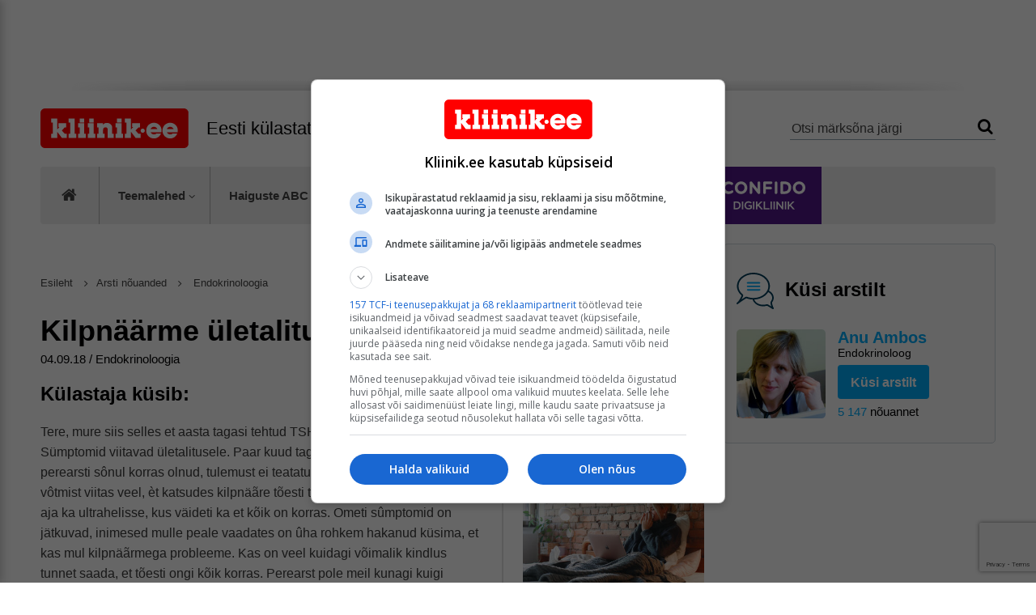

--- FILE ---
content_type: text/html; charset=UTF-8
request_url: https://www.kliinik.ee/endokrinoloogia/id-33/noustamine/question-79209
body_size: 16143
content:
<!DOCTYPE html PUBLIC "-//W3C//DTD XHTML 1.0 Transitional//EN" "http://www.w3.org/TR/xhtml1/DTD/xhtml1-transitional.dtd">
<html xmlns="http://www.w3.org/1999/xhtml">
<head>
  <meta http-equiv="X-UA-Compatible" content="IE=edge,chrome=1">
  <meta name="viewport" content="width=device-width, initial-scale=1.0">

<title>Kilpnäärme ületalitus? | Endokrinoloogia | Arsti nõuanded | Küsi nõu Eesti tipparstidelt! - Kliinik.ee </title>
<meta name="description" content="Tere, mure siis selles et aasta tagasi tehtud TSH nitas tulemust 0.4. Sümptomid viitavad ületalitusele. Paar kuud tagasi tehtud vereproov olevat perearsti sônul korras olnud, tulemust ei teatatud. Perearst ..." />
<meta name="keywords" content="tervis, allergoloogia, endokrinoloogia, füsioteraapia, gastroenteroloogia, iluravi ja plastiline kirurgia, kehaväline viljastamine, koduõendus, kopsuhaigused, laborimeditsiin, lastehaigused, lasteneuroloogia, loodusravi, meestearst, nahahaigused, naistehaigused, nakkushaigused, neuroloogia, peavalu, perearst, psühhiaatria, psühholoogia, rasedus ja sünnitus, ravimid, reumatoloogia, seksuaalnõustaja, silmahaigused, sõltuvushäired, südamehaigused, suguhaigused, terviseuuringud, toitumine ja ülekaalulisus, üldkirurgia, uroloogia, vaktsineerimine, veresoontekirurgia" />
<meta http-equiv="Content-Type" content="text/html; charset=utf-8" />
<meta name="google-site-verification" content="2869R5idFrqVBYe3a0-pGGRNHqdc8a8fOqtE-enzgZU" />

<meta property="og:title" content="Eesti külastatuim tervisenõustamise keskkond" />
          <meta property="og:url" content="https://www.kliinik.ee" />
          <meta property="og:description" content="Sulle oluline terviseinfo, professionaalsed nõustajad, testid ja ravimiinfo. Eesti suurim tervisenõustamise keskkond, kus tipparstid vastavad inimeste küsimustele. Veebisaidil on üle 50 000 tasuta nõuande Eesti parimatelt arstidelt." />
          <meta property="og:image" content="https://www.kliinik.ee/static/kliinik_2015/imgs/kliinik-og.jpg" />
          <meta property="og:site_name" content="Kliinik.ee" />
          
<link rel="stylesheet" type="text/css" href="/static/kliinik_2015/styles/default.css?v=1539" />
<link rel="stylesheet" type="text/css" href="/static/styles/jquery-ui.min.css" />
<link rel="stylesheet" type="text/css" href="https://fast.fonts.net/cssapi/24a054e0-d69a-4f95-a58c-fddd801f6e0d.css"/>

<script type="text/javascript" language="javascript" src="/static/js/default.js" ></script>
<script type="text/javascript" language="javascript" src="/static/kliinik_2015/js/jquery-1.10.2.min.js" ></script>
<script type="text/javascript" language="javascript" src="/static/kliinik_2015/js/jquery.validate.js" ></script>
<script type="text/javascript" language="javascript" src="/static/kliinik_2015/js/jquery.nanoscroller.min.js" ></script>
<script type="text/javascript" language="javascript" src="/static/kliinik_2015/js/device.min.js" ></script>
<script type="text/javascript" language="javascript" src="/static/js/jquery-ui.min.js"></script>
<script type="text/javascript" language="javascript" src="/static/kliinik/js/jquery-vimeothumb-master/jquery-vimeothumb.min.js" ></script>

<script type="text/javascript" language="javascript" src="/static/kliinik_2015/js/jquery.AutoCompleteFilter.js" ></script>
<script type="text/javascript" language="javascript" src="/static/kliinik_2015/js/jquery.customForm.2.0.js" ></script>
<script type="text/javascript" language="javascript" src="/static/kliinik_2015/js/jquery.functions.js?v=23" ></script>

<link rel="shortcut icon" type="image/ico" href="/static/kliinik_2015/imgs/kliinik_favikon.ico" />

<!-- Google Tag Manager -->
<script>(function(w,d,s,l,i){w[l]=w[l]||[];w[l].push({'gtm.start':
	new Date().getTime(),event:'gtm.js'});var f=d.getElementsByTagName(s)[0],
	j=d.createElement(s),dl=l!='dataLayer'?'&l='+l:'';j.async=true;j.src=
	'https://www.googletagmanager.com/gtm.js?id='+i+dl;f.parentNode.insertBefore(j,f);
	})(window,document,'script','dataLayer','GTM-PDTRBQ3');
</script>
<!-- End Google Tag Manager -->
	

<!-- Google Tag Manager -->
<script>(function(w,d,s,l,i){w[l]=w[l]||[];w[l].push({'gtm.start':
new Date().getTime(),event:'gtm.js'});var f=d.getElementsByTagName(s)[0],
j=d.createElement(s),dl=l!='dataLayer'?'&l='+l:'';j.async=true;j.src=
'https://www.googletagmanager.com/gtm.js?id='+i+dl;f.parentNode.insertBefore(j,f);
})(window,document,'script','dataLayer','GTM-5VL3KXG');</script>
<!-- End Google Tag Manager -->

<!-- Google Tag Manager (noscript) -->
<noscript><iframe src="https://www.googletagmanager.com/ns.html?id=GTM-5VL3KXG"
height="0" width="0" style="display:none;visibility:hidden"></iframe></noscript>
<!-- End Google Tag Manager (noscript) -->

<script>
(function(i,s,o,g,r,a,m){i['GoogleAnalyticsObject']=r;i[r]=i[r]||function(){
(i[r].q=i[r].q||[]).push(arguments)},i[r].l=1*new Date();a=s.createElement(o),  m=s.getElementsByTagName(o)[0];a.async=1;a.src=g;m.parentNode.insertBefore(a,m)  })
(window,document,'script','//www.google-analytics.com/analytics.js','ga');
 ga('create', 'UA-9644541-4', 'auto');
 // Optimizely Universal Analytics Integration
 window.optimizely = window.optimizely || [];  window.optimizely.push("activateUniversalAnalytics");
ga('set', 'anonymizeIp', true);
 ga('send', 'pageview');
</script>

<!-- <script async='async' src='https://www.googletagservices.com/tag/js/gpt.js'></script>
	<script>
		var googletag = googletag || {};
		googletag.cmd = googletag.cmd || [];

		googletag.cmd.push(function() {
			googletag.defineSlot('/82349501/kliinik/kliinik_header', [ [728, 90], [970, 90], [990, 400], [995, 300], [970, 250], [990, 300], [995, 200], [980, 90], [980, 120], [995, 400], [990, 200], [1000, 200], [1000, 300], [1000,400]], 'div-gpt-ad-1498547998819-0').addService(googletag.pubads());
			googletag.defineSlot('/82349501/kliinik/kliinik_footer', [ [970, 90], [990, 400], [995, 300], [980, 120], [970, 250], [990, 300], [995, 200], [728, 90], [990, 200], [995, 400], [980, 90], [1000, 200], [1000, 300], [1000,400]], 'div-gpt-ad-1498550420931-0').addService(googletag.pubads());
			googletag.defineSlot('/82349501/kliinik/kliinik_tower1', [ [300, 250], [300, 300], [300, 600]], 'div-gpt-ad-1498550592909-0').addService(googletag.pubads());
			googletag.defineSlot('/82349501/kliinik/kliinik_tower2', [ [300, 300], [300, 600], [300, 250]], 'div-gpt-ad-1498550685688-0').addService(googletag.pubads());
			googletag.defineSlot('/82349501/kliinik/kliinik_content1', [545, 275], 'div-gpt-ad-1498725152334-0').addService(googletag.pubads());
			googletag.defineSlot('/82349501/kliinik/kliinik_content2', [545, 275], 'div-gpt-ad-1498725202998-0').addService(googletag.pubads());
			googletag.defineSlot('/82349501/kliinik/kliinik_mobile1', [ [600, 500], [300, 250]], 'div-gpt-ad-1498725448766-0').addService(googletag.pubads());
			googletag.defineSlot('/82349501/kliinik/kliinik_mobile2', [ [600, 500], [300, 250]], 'div-gpt-ad-1498725511777-0').addService(googletag.pubads());
			googletag.defineOutOfPageSlot('/82349501/kliinik/kliinik_scroller', 'div-gpt-ad-1498725317771-0').addService(googletag.pubads());

			var googletagKey = 'kliinik_section';
				var googletagKeywords = 'tervis, allergoloogia, endokrinoloogia, füsioteraapia, gastroenteroloogia, iluravi ja plastiline kirurgia, kehaväline viljastamine, koduõendus, kopsuhaigused, laborimeditsiin, lastehaigused, lasteneuroloogia, loodusravi, meestearst, nahahaigused, naistehaigused, nakkushaigused, neuroloogia, peavalu, perearst, psühhiaatria, psühholoogia, rasedus ja sünnitus, ravimid, reumatoloogia, seksuaalnõustaja, silmahaigused, sõltuvushäired, südamehaigused, suguhaigused, terviseuuringud, toitumine ja ülekaalulisus, üldkirurgia, uroloogia, vaktsineerimine, veresoontekirurgia'.replace(/\s*,\s*/g, ',').split(',');
				googletag.pubads().setTargeting(googletagKey, googletagKeywords);
			googletag.pubads().enableSingleRequest();
			googletag.pubads().collapseEmptyDivs();
			googletag.enableServices();
		});1
	</script> -->

<script async src="https://securepubads.g.doubleclick.net/tag/js/gpt.js"></script>
<script>
window.googletag = window.googletag || {cmd: []};
googletag.cmd.push(function() {
googletag.defineSlot('/82349501/kliinik/kliinik_header', [ [980, 120], [736, 414], [930, 180], [980, 90], [1200, 300], [1200, 400], [728, 90], [1200, 200], [970, 90], [1024, 90], [970, 250]], 'div-gpt-ad-1689320476592-0').addService(googletag.pubads());
googletag.defineSlot('/82349501/kliinik/kliinik_content_1', [ [970, 250], [930, 180], [580, 400], [728, 90], [970, 90], [1200, 300],[600, 314], [980, 120], [1200, 400], [980, 90], [736, 414], [1024, 90], [1200, 200]], 'div-gpt-ad-1689321897714-0').addService(googletag.pubads());
googletag.defineSlot('/82349501/kliinik/content1_2', [ [728, 90], [980, 90], [736, 414], [1024, 90], [930, 180], [970, 90], [1200, 300], [1200, 400], [1200, 200], [970, 250], [600, 314], [580, 400], [980, 120]], 'div-gpt-ad-1689323292448-0').addService(googletag.pubads());
googletag.defineSlot('/82349501/kliinik/kliinik_footer', [ [970, 250], [930, 180], [1024, 90], [580, 400], [980, 120], [970, 90], [1200, 200], [980, 90], [600, 314], [736, 414], [1200, 300], [1200, 400], [728, 90]], 'div-gpt-ad-1689322956742-0').addService(googletag.pubads());
googletag.defineSlot('/82349501/kliinik/kliinik_content_2', [ [640, 165], [250, 250], [320, 50], [300, 250], [600, 314], [250, 360], [200, 200], [300, 60], [320, 100], [336, 280], [240, 400], [300, 300], [468, 60]], 'div-gpt-ad-1689321603206-0').addService(googletag.pubads());
googletag.defineSlot('/82349501/kliinik/kliinik_scroller', [1, 1], 'div-gpt-ad-1689321697596-0').addService(googletag.pubads());
googletag.defineSlot('/82349501/kliinik/kliinik_tower1', [ [120, 600], [300, 60], [250, 250], [250, 360], [160, 600], [300, 250], [240, 400], [300, 300], [300, 600]], 'div-gpt-ad-1689323081349-0').addService(googletag.pubads());
googletag.defineSlot('/82349501/kliinik/kliinik_mobile', [ [200, 446], [220, 90], [320, 50], [468, 60], [250, 360], [600, 314], [600, 1000], [300, 600], [300, 57], [600, 500], [250, 250], [300, 250], [240, 400], [300, 31], [375, 50], [300, 300], [292, 30], [320, 100], [300, 50], [240, 133], [200, 200], [300, 200], [336, 280]], 'div-gpt-ad-1689323836617-0').addService(googletag.pubads());
googletag.defineSlot('/82349501/kliinik/kliinik_mobile1', [ [600, 1000], [300, 200], [250, 250], [336, 280], [240, 400], [300, 31], [220, 90], [300, 300], [468, 60], [250, 360], [320, 100], [300, 50], [300, 600], [240, 133], [200, 200], [600, 500], [300, 57], [375, 50], [200, 446], [320, 50], [292, 30], [600, 314]], 'div-gpt-ad-1689324144394-0').addService(googletag.pubads());
googletag.defineSlot('/82349501/kliinik/kliinik_mobile2', [ [200, 446], [220, 90], [250, 360], [320, 50], [468, 60], [300, 57], [250, 250], [300, 250], [336, 280], [600, 500], [300, 600], [292, 30], [375, 50], [600, 314], [240, 400], [300, 300], [300, 200], [200, 200], [240, 133], [300, 50], [600, 1000], [320, 100], [300, 31]], 'div-gpt-ad-1689324349802-0').addService(googletag.pubads());
googletag.defineSlot('/82349501/kliinik/mobile_header_1', [ [292, 30], [300, 200], [300, 31], [250, 250], [320, 50], [300, 57], [300, 250], [600, 500], [220, 90], [200, 200], [320, 100], [336, 280], [300, 50], [240, 400], [240, 133], [300, 300], [468, 60]], 'div-gpt-ad-1689325922170-0').addService(googletag.pubads());
googletag.defineSlot('/82349501/kliinik/mobile_content_1', [ [220, 90], [200, 446], [250, 250], [300, 250], [600, 314], [300, 57], [336, 280], [320, 50], [468, 60], [240, 133], [300, 50], [300, 600], [600, 1000], [600, 500], [250, 360], [240, 400], [375, 50], [300, 31],[320, 100], [300, 300], [200, 200], [292, 30], [300, 200]], 'div-gpt-ad-1689326107108-0').addService(googletag.pubads());
googletag.defineSlot('/82349501/kliinik/mobile_footer', [ [200, 200], [320, 100], [300, 600], [240, 133], [375, 50], [300, 50], [300, 31], [600, 314], [292, 30], [300, 200], [300, 300], [468, 60], [200, 446], [240, 400], [336, 280], [320, 50], [600, 1000], [300, 250], [250, 360], [220, 90], [250, 250], [300, 57], [600, 500]], 'div-gpt-ad-1689326278235-0').addService(googletag.pubads());
googletag.defineSlot('/82349501/kliinik/mobile_article_footer', [ [375, 50], [240, 400], [300, 300], [200, 200], [300, 200], [600, 1000], [240, 133], [300, 50], [320, 100], [300, 31], [250, 250], [250, 360], [336, 280], [320, 50], [468, 60], [300, 250], [200, 446], [220, 90], [300, 57], [600, 500], [300, 600], [600, 314], [292, 30]], 'div-gpt-ad-1689326520683-0').addService(googletag.pubads());
googletag.pubads().enableSingleRequest();
googletag.enableServices();
});
</script>

<!-- Hotjar Tracking Code for https://www.kliinik.ee/ -->
<script>
	(function(h,o,t,j,a,r){
		h.hj=h.hj||function(){(h.hj.q=h.hj.q||[]).push(arguments)};
		h._hjSettings={hjid:2412914,hjsv:6};
		a=o.getElementsByTagName('head')[0];
		r=o.createElement('script');r.async=1;
		r.src=t+h._hjSettings.hjid+j+h._hjSettings.hjsv;
		a.appendChild(r);
	})(window,document,'https://static.hotjar.com/c/hotjar-','.js?sv=');
</script><link rel="alternate" type="application/rss+xml" title="Uudised" href="https://www.kliinik.ee/rss" /> 

<!-- Facebook Pixel Code -->
<script>
!function(f,b,e,v,n,t,s){if(f.fbq)return;n=f.fbq=function(){n.callMethod?
n.callMethod.apply(n,arguments):n.queue.push(arguments)};if(!f._fbq)f._fbq=n;
n.push=n;n.loaded=!0;n.version='2.0';n.queue=[];t=b.createElement(e);t.async=!0;
t.src=v;s=b.getElementsByTagName(e)[0];s.parentNode.insertBefore(t,s)}(window,
document,'script','https://connect.facebook.net/en_US/fbevents.js');

fbq('init', '1670717246546703');
fbq('track', "PageView");</script>
<noscript><img height="1" width="1" style="display:none"
src="https://www.facebook.com/tr?id=1670717246546703&ev=PageView&noscript=1"
/></noscript>
<!-- End Facebook Pixel Code -->

</head>


<body id="fluid" class="frontpage">
<!-- /82349501/kliinik/kliinik_header -->
<script>
  $(document).ready(function(){
     var winW = $(window).width();
     if(winW < 767) {
        $('.kliinik_main_kliinik_header').hide();
     }
  });
</script>
<div style="float: left; width: 100%; text-align: center; position: relative; z-index: 100;" class="kliinik_main_kliinik_header">
  <div id='div-gpt-ad-1689320476592-0' style='min-width: 728px; min-height: 90px;' class="dfp_ad">
     <script>
        googletag.cmd.push(function() { googletag.display('div-gpt-ad-1689320476592-0'); });
     </script>
  </div>
</div>

<div id="fb-root"></div>
<script async defer crossorigin="anonymous" src="https://connect.facebook.net/et_EE/sdk.js#xfbml=1&version=v11.0" nonce="hWZwrWwR"></script>

<div id='div-gpt-ad-1689321697596-0' class="dfp_ad">
  <script>
    googletag.cmd.push(function() { googletag.display('div-gpt-ad-1689321697596-0'); });
  </script>
</div>

<div id="main">
<!-- MENU MOBILE START -->
  <nav id="menu-mobile">
  <div class="menu-mobile-holder">
    <ul>
      <li>
        <a href="/teemalehed">Teemalehed</a>
            <ul>
              <li><a href="/allergia" >Allergia ja astma</a></li>
                  <li><a href="/beebi_gaasivalud" >Beebi gaasivalud</a></li>
                  <li><a href="/diabeet" >Diabeet ehk suhkruhaigus</a></li>
                  <li><a href="/hooldusravi" >Hooldusravi ja vananemine</a></li>
                  <li><a href="/invaabi" >Invaabi</a></li>
                  <li><a href="/lapse_palavik" >Lapse palavik</a></li>
                  <li><a href="/maks" >Maks</a></li>
                  <li><a href="/mehetervis" >Mehe tervis</a></li>
                  <li><a href="/nahavahk" >Nahavähk</a></li>
                  <li><a href="/naisetervis" >Naise tervis</a></li>
                  <li><a href="http://www.peavalu.ee/"  target="_blank">Peavalu.ee</a></li>
                  <li><a href="/puuk" >Puuk</a></li>
                  <li><a href="/rasedus" >Rasedus ja sünnitamine</a></li>
                  <li><a href="/tervelaps" >Terve laps</a></li>
                  <li><a href="/tervesyda" >Terve süda</a></li>
                  <li><a href="/tervisliktoitumine" >Tervislik toitumine</a></li>
                  <li><a href="/vaktsineerimine" >Vaktsineerimine</a></li>
                  </ul>
         </li>

         <li>
            <a href="/haiguste_abc">Haiguste ABC</a>
            <ul>
              <li><h4>Loetumad:</h4></li>
              <li><a href="/haiguste_abc/gripp/id-419" >Gripp</a></li>
                  <li><a href="/haiguste_abc/sugelised/id-1765" >Sügelised</a></li>
                  <li><a href="/haiguste_abc/madal-vererohk/id-1032" >Madal vererõhk</a></li>
                  <li><a href="/haiguste_abc/nahamadapoletik/id-1158" >Nahamädapõletik</a></li>
                  <li><a href="/haiguste_abc/tuulerouged/id-1894" >Tuulerõuged</a></li>
                  <li><a href="/haiguste_abc/kopsupoletik/id-774" >Kopsupõletik</a></li>
                  <li><a href="/haiguste_abc/leukeemia/id-944" >Leukeemia</a></li>
                  <li><a href="/haiguste_abc/sudame-rutmihaire/id-1759" >Südame rütmihäire</a></li>
                  <li><a href="/haiguste_abc/kopsuklamudioos/id-770" >Kopsuklamüdioos</a></li>
                  <li><a href="/haiguste_abc/podagra/id-1371" >Podagra</a></li>
                  <li><a href="/haiguste_abc/ekseem/id-283" >Ekseem</a></li>
                  <li><a href="/haiguste_abc/reflukshaigus/id-1524" >Reflukshaigus</a></li>
                  <li><a href="/haiguste_abc/aneemia/id-97" >Aneemia</a></li>
                  <li><a href="/haiguste_abc/nahaseenhaigus/id-1163" >Nahaseenhaigus</a></li>
                  <li><a href="/haiguste_abc/reumatoidartriit/id-1542" >Reumatoidartriit</a></li>
                  <li><a href="/haiguste_abc/vererohk/id-1992" >Vererõhk</a></li>
                  <li><a href="/haiguste_abc/vootohatis/id-2072" >Vöötohatis</a></li>
                  <li><a href="/haiguste_abc/kohulahtisus/id-863" >Kõhulahtisus</a></li>
                  <li><a href="/haiguste_abc/odraiva/id-1253" >Odraiva</a></li>
                  <li><a href="/haiguste_abc/antikeha/id-114" >Antikeha</a></li>
                  <li><a href="/haiguste_abc/kannavalu/id-645" >Kannavalu</a></li>
                  <li><a href="/haiguste_abc/sapipoiepoletik/id-1583" >Sapipõiepõletik</a></li>
                  <li><a href="/haiguste_abc/koolusetupepoletik/id-884" >Kõõlusetupepõletik</a></li>
                  <li><a href="/haiguste_abc/liigesekulumus/id-965" >Liigesekulumus</a></li>
                  <li><a href="/haiguste_abc/roietevaheline-narvivalu/id-1558" >Roietevaheline närvivalu</a></li>
                  <li><a href="/haiguste_abc/tinnitus/id-1825" >Tinnitus</a></li>
                  <li><a href="/haiguste_abc/koripoletik/id-876" >Kõripõletik</a></li>
                  <li><a href="/haiguste_abc/krooniline-maolimaskestapoletik/id-804" >Krooniline maolimaskestapõletik</a></li>
                  <li><a href="/haiguste_abc/korvetised/id-882" >Kõrvetised</a></li>
                  <li><a href="/haiguste_abc/age-kurgumandlipoletik/id-2086" >Äge kurgumandlipõletik</a></li>
                  <li><a href="/haiguste_abc/ishias/id-605" >Ishias</a></li>
                  <li><a href="/haiguste_abc/sustimine/id-1784" >Süstimine</a></li>
                  <li><a href="/haiguste_abc/ajukelmepoletik/id-30" >Ajukelmepõletik</a></li>
                  <li><a href="/haiguste_abc/bronhiit/id-194" >Bronhiit</a></li>
                  <li><a href="/haiguste_abc/neuropaatia/id-1209" >Neuropaatia</a></li>
                  <li><a href="/haiguste_abc/sudame-isheemiatobi/id-1749" >Südame isheemiatõbi</a></li>
                  <li><a href="/haiguste_abc/hambavalu/id-444" >Hambavalu</a></li>
                  <li><a href="/haiguste_abc/ninakorvalurgete-poletik/id-1216" >Ninakõrvalurgete põletik</a></li>
                  <li><a href="/haiguste_abc/linnugripp/id-976" >Linnugripp</a></li>
                  <li><a href="/haiguste_abc/neerupuudulikkus/id-1191" >Neerupuudulikkus</a></li>
                  <li><a href="/haiguste_abc/puusaliigesekulumus/id-1435" >Puusaliigesekulumus</a></li>
                  <li><a href="/haiguste_abc/sjogreni-sundroom/id-1644" >Sjögreni sündroom</a></li>
                  <li><a href="/haiguste_abc/soolesulgus/id-1661" >Soolesulgus</a></li>
                  <li><a href="/haiguste_abc/korvavalu/id-881" >Kõrvavalu</a></li>
                  <li><a href="/haiguste_abc/liigesepoletik/id-966" >Liigesepõletik</a></li>
                  <li><a href="/haiguste_abc/herpesviirusnakkus/id-483" >Herpesviirusnakkus</a></li>
                  <li><a href="/haiguste_abc/neelupoletik/id-1185" >Neelupõletik</a></li>
                  <li><a href="/haiguste_abc/emakakaelavahk/id-300" >Emakakaelavähk</a></li>
                  <li><a href="/haiguste_abc/furunkul/id-388" >Furunkul</a></li>
                  <li><a href="/haiguste_abc/ateroskleroos/id-157" >Ateroskleroos</a></li>
                  <li><a href="/haiguste_abc" class="read-more">Vaata lisaks</a></li>
            </ul>
         </li>
         <li>
				<a href="/noustamine">Arsti nõuanded</a>
			      <ul>
              <li> <a href="/allergoloogia/id-38/noustamine">Allergoloogia</a></li>
                  <li> <a href="/endokrinoloogia/id-33/noustamine">Endokrinoloogia</a></li>
                  <li> <a href="/fusioteraapia/id-10/noustamine">Füsioteraapia</a></li>
                  <li> <a href="/gastroenteroloogia/id-25/noustamine">Gastroenteroloogia</a></li>
                  <li> <a href="/iluravi-ja-plastiline-kirurgia/id-16/noustamine">Iluravi ja plastiline kirurgia</a></li>
                  <li> <a href="/kehavaline-viljastamine/id-43/noustamine">Kehaväline viljastamine</a></li>
                  <li> <a href="/koduoendus/id-47/noustamine">Koduõendus</a></li>
                  <li> <a href="/kopsuhaigused/id-17/noustamine">Kopsuhaigused</a></li>
                  <li> <a href="/laborimeditsiin/id-37/noustamine">Laborimeditsiin</a></li>
                  <li> <a href="/lastehaigused/id-5/noustamine">Lastehaigused</a></li>
                  <li> <a href="/lasteneuroloogia/id-34/noustamine">Lasteneuroloogia</a></li>
                  <li> <a href="/loodusravi/id-29/noustamine">Loodusravi</a></li>
                  <li> <a href="/meestearst/id-1/noustamine">Meestearst</a></li>
                  <li> <a href="/nahahaigused/id-13/noustamine">Nahahaigused</a></li>
                  <li> <a href="/naistehaigused/id-2/noustamine">Naistehaigused</a></li>
                  <li> <a href="/nakkushaigused/id-55/noustamine">Nakkushaigused</a></li>
                  <li> <a href="/neuroloogia/id-6/noustamine">Neuroloogia</a></li>
                  <li> <a href="/peavalu/id-51/noustamine">Peavalu</a></li>
                  <li> <a href="/perearst/id-26/noustamine">Perearst</a></li>
                  <li> <a href="/psuhhiaatria/id-7/noustamine">Psühhiaatria</a></li>
                  <li> <a href="/psuhholoogia/id-11/noustamine">Psühholoogia</a></li>
                  <li> <a href="/rasedus-ja-sunnitus/id-3/noustamine">Rasedus ja sünnitus</a></li>
                  <li> <a href="/ravimid/id-15/noustamine">Ravimid</a></li>
                  <li> <a href="/reumatoloogia/id-19/noustamine">Reumatoloogia</a></li>
                  <li> <a href="/seksuaalnoustaja/id-35/noustamine">Seksuaalnõustaja</a></li>
                  <li> <a href="/silmahaigused/id-14/noustamine">Silmahaigused</a></li>
                  <li> <a href="/soltuvushaired/id-40/noustamine">Sõltuvushäired</a></li>
                  <li> <a href="/sudamehaigused/id-24/noustamine">Südamehaigused</a></li>
                  <li> <a href="/suguhaigused/id-36/noustamine">Suguhaigused</a></li>
                  <li> <a href="/terviseuuringud/id-41/noustamine">Terviseuuringud</a></li>
                  <li> <a href="/toitumine-ja-ulekaalulisus/id-42/noustamine">Toitumine ja ülekaalulisus</a></li>
                  <li> <a href="/%C3-ldkirurgia/id-18/noustamine">Üldkirurgia</a></li>
                  <li> <a href="/uroloogia/id-28/noustamine">Uroloogia</a></li>
                  <li> <a href="/vaktsineerimine/id-49/noustamine">Vaktsineerimine</a></li>
                  <li> <a href="/veresoontekirurgia/id-53/noustamine">Veresoontekirurgia</a></li>
                  </ul>
				 </li>

         <li><a href="/kliinik/ravim">Ravimid</a>
			      <ul>
              <li><h4>Loetumad:</h4></li>

              <li><a href="/kliinik/ravim/abilify/id-2444" >ABILIFY</a></li>
                  <li><a href="/kliinik/ravim/abilify/id-28037" >ABILIFY</a></li>
                  <li><a href="/kliinik/ravim/acc-100-mg/id-17517" >ACC 100 MG</a></li>
                  <li><a href="/kliinik/ravim/acc-100-mg/id-14208" >ACC 100 MG</a></li>
                  <li><a href="/kliinik/ravim/acc-100-mg-ml/id-9390" >ACC 100 MG/ML</a></li>
                  <li><a href="/kliinik/ravim/acc-200-mg/id-10892" >ACC 200 MG</a></li>
                  <li><a href="/kliinik/ravim/acc-200-mg/id-21928" >ACC 200 MG</a></li>
                  <li><a href="/kliinik/ravim/acc-hot-200mg/id-20359" >ACC HOT 200MG</a></li>
                  <li><a href="/kliinik/ravim/acc-long/id-10360" >ACC LONG</a></li>
                  <li><a href="/kliinik/ravim/acc-long/id-10960" >ACC LONG</a></li>
                  <li><a href="/kliinik/ravim/aceterin/id-18400" >ACETERIN</a></li>
                  <li><a href="/kliinik/ravim/aceterin-express/id-23418" >ACETERIN EXPRESS</a></li>
                  <li><a href="/kliinik/ravim/acic-200-mg/id-20083" >ACIC 200 MG</a></li>
                  <li><a href="/kliinik/ravim/acic-400-mg/id-19584" >ACIC 400 MG</a></li>
                  <li><a href="/kliinik/ravim/acic-5-/id-8586" >ACIC 5%</a></li>
                  <li><a href="/kliinik/ravim/aciclovir-actavis/id-9806" >ACICLOVIR ACTAVIS</a></li>
                  <li><a href="/kliinik/ravim/acidum-aminocapronicum/id-36207" >ACIDUM AMINOCAPRONICUM</a></li>
                  <li><a href="/kliinik/ravim/acidum-aminocapronicum/id-42806" >ACIDUM AMINOCAPRONICUM</a></li>
                  <li><a href="/kliinik/ravim/aclasta/id-11470" >ACLASTA</a></li>
                  <li><a href="/kliinik/ravim/actifed/id-7734" >ACTIFED</a></li>
                  <li><a href="/kliinik/ravim/actifed/id-21264" >ACTIFED</a></li>
                  <li><a href="/kliinik/ravim/actilyse/id-14112" >ACTILYSE</a></li>
                  <li><a href="/kliinik/ravim/activelle/id-12020" >ACTIVELLE</a></li>
                  <li><a href="/kliinik/ravim/actos/id-3635" >ACTOS</a></li>
                  <li><a href="/kliinik/ravim/acyclostad/id-5688" >ACYCLOSTAD</a></li>
                  <li><a href="/kliinik/ravim/acyclovir-stada/id-27311" >ACYCLOVIR STADA</a></li>
                  <li><a href="/kliinik/ravim/adalat-oros/id-8420" >ADALAT OROS</a></li>
                  <li><a href="/kliinik/ravim/adalat-oros/id-15811" >ADALAT OROS</a></li>
                  <li><a href="/kliinik/ravim/adalat-oros/id-5760" >ADALAT OROS</a></li>
                  <li><a href="/kliinik/ravim/additiva-vitamin-c-blutorange/id-8243" >ADDITIVA VITAMIN C BLUTORANGE</a></li>
                  <li><a href="/kliinik/ravim/additiva-vitamin-c-zitrone/id-16901" >ADDITIVA VITAMIN C ZITRONE</a></li>
                  <li><a href="/kliinik/ravim/adenocor/id-20694" >ADENOCOR</a></li>
                  <li><a href="/kliinik/ravim/adenuric/id-7589" >ADENURIC</a></li>
                  <li><a href="/kliinik/ravim/adenuric/id-18502" >ADENURIC</a></li>
                  <li><a href="/kliinik/ravim/adrenalin-hcl/id-11135" >ADRENALIN HCL</a></li>
                  <li><a href="/kliinik/ravim/adrenalini-hydrotartas/id-37606" >ADRENALINI HYDROTARTAS</a></li>
                  <li><a href="/kliinik/ravim/adriblastina-pfs/id-17127" >ADRIBLASTINA PFS</a></li>
                  <li><a href="/kliinik/ravim/advagraf/id-14279" >ADVAGRAF</a></li>
                  <li><a href="/kliinik/ravim/advagraf/id-13136" >ADVAGRAF</a></li>
                  <li><a href="/kliinik/ravim/advagraf/id-4723" >ADVAGRAF</a></li>
                  <li><a href="/kliinik/ravim/advagraf/id-12779" >ADVAGRAF</a></li>
                  <li><a href="/kliinik/ravim/advagraf/id-18537" >ADVAGRAF</a></li>
                  <li><a href="/kliinik/ravim/advagraf/id-24691" >ADVAGRAF</a></li>
                  <li><a href="/kliinik/ravim/advantan/id-867" >ADVANTAN</a></li>
                  <li><a href="/kliinik/ravim/advantan/id-3697" >ADVANTAN</a></li>
                  <li><a href="/kliinik/ravim/advantan-milk/id-3710" >ADVANTAN MILK</a></li>
                  <li><a href="/kliinik/ravim/aescuven-forte/id-18259" >AESCUVEN FORTE</a></li>
                  <li><a href="/kliinik/ravim/agen-10mg/id-14197" >AGEN 10MG</a></li>
                  <li><a href="/kliinik/ravim/agen-5mg/id-18009" >AGEN 5MG</a></li>
                  <li><a href="/kliinik/ravim/agnucaston/id-24103" >AGNUCASTON</a></li>
                  <li><a href="/kliinik/ravim" class="read-more">Vaata lisaks</a></li>
            </ul>
				 </li>
         <li>
            <a href="/testid">Testid</a>
            <ul>

              <li><a href="/testid/lapse_pikkuse_arvutamine" >Lapse pikkuse arvutamine</a></li>
                  <li><a href="/testid/kehakaal" >Kehakaal</a></li>
                  <li><a href="/testid/alkoholitest" >Alkoholitest</a></li>
                  <li><a href="/testid/andropausi" >Andropausi test</a></li>
                  <li><a href="/testid/burnout" >Burnout test</a></li>
                  <li><a href="/testid/kroonilise_prostatiidi_sumptomindeks" >Kroonilise prostatiidi sümptomindeks</a></li>
                  <li><a href="/testid/kusemishairete_kusimustik" >Kusemishäirete küsimustik</a></li>
                  <li><a href="/testid/nikotiinsoltuvuse_maaramine" >Nikotiinsõltuvuse määramine</a></li>
                  <li><a href="/testid/seksuaalne_tervis" >Seksuaalne tervis</a></li>
                  <li><a href="/testid/diabeet" >Diabeedi test</a></li>
                  <li><a href="/testid/arevuse_test" >Ärevuse enesehinnangu küsimustik</a></li>
                  <li><a href="/testid/toonarkomaania_test" >Töönarkomaania test</a></li>
                  <li><a href="/testid/migreeni_kusimustik" >Migreeni test</a></li>
                  <li><a href="/testid/peavalu_test" >Peavalu test</a></li>
                  <li><a href="/testid/unisuse_test" >Unisuse test</a></li>
                  <li><a href="/testid/uneapnoe" >Uneapnoe</a></li>
                  <li><a href="/testid/test_massy_tela" >Индекс массы тела</a></li>
                  <li><a href="/testid/peavalu_test_vene" >Тест головной боли</a></li>
                  <li><a href="/testid/test_na_risk_diabeta" >Tест на риск диабета</a></li>
                  </ul>
         </li>
		<!-- <li class="koroona" >
			<a href="/koroona_testimine">Koroona testimine</a>
		</li> -->
		<li class="digikliinik">
			<a style="background: #501787; color: #fff; text-transform: uppercase;" href="https://www.confido.ee/digikliinik/?utm_source=kliinik_ee&utm_medium=esileht&utm_campaign=digikliinik">Digikliinik</a>
		</li>
		<li class="kysi-arstilt">
			<a href="/kysi_arstilt">Küsi arstilt</a>
		</li>
      </ul>
    </div>
   </nav><!--/menu-main--><!-- MENU MOBILE END -->
<!-- NEWSLIST POPUP START -->
  

<style>
  .mobile .newsletter .form-items input {
      padding-right: 30px;
  }
  #popupNewsletter,
  .semiblack-opaque {
	display: none !important;
  }
</style>

<div id="popupNewsletter" class="newsletter smartad-no-popunder" style="display: none;">
   <a href="#" class="close" id="newsletter_popup_hide">Sulge</a>
	 <form action="" method="post" accept-charset="UTF-8" name="newsletter_popup_form" id="newsletter_popup_form" data-customForm="true">
			<input type="hidden" name="op" value="subscribe">
			<input type="hidden" name="submit_popup" value="_true_">
            <input type="hidden" name="recaptcha_response" id="popupRecaptchaResponse">
			<h3>Liitu uudiskirjaga, et saada nõuandeid oma tervise kohta.</h3>
      
      <div class="checkboxGroup" >
        
          <label style="width: 100%;">
          <span class="customForm-checkbox">
            <input type="checkbox" name="mailgroup_26" value="26" class="customForm-generated">
            <span class="customForm-checkbox-button">&nbsp;</span>
          </span>
          <span>Nõustun Kliinik.ee uudiskirja- ja kasutustingimustega. <a href="/kliinikee/kasutustingimused" target="_blank">Tutvu tingimustega</a></span>
        </label>
       
          </div>      
      <div class="form-items">
         <div class="label">
            <input type="text" name="email" data-required="true" data-label="Sinu e-post" data-validate="email" />
						</div><!--/label-->
         <input type="submit" class="hidden" name="vormi_submit" value="1" />
         <a style="margin: 0px 10px 55px 0px; width: 140px;" href="#submit" onClick="ga('send', 'event', 'Newsletter', 'Popup', 'email subscription');" data-name="vormi_submit" class="submit">Liitu</a>
      </div><!--/form-items-->
   </form>
   </div><!--/popupNewsletter-->
	
<script>

	!function ($) {
		/* document.ready */
		
		$(function(){
			var pop = 0;
			if( !$("body").is(".mobile") && !navigator.userAgent.match(/Googlebot/i) ){
						if (!$.cookie('newsletter_popup_not_show')) {
							 setTimeout(function() {	$("#popupNewsletter").show().popupNewsletter(); ga('send', 'event', 'Newsletter', 'Popup', 'open'); }, 7000);
							 
							 pop = 1;
						};
				 };
				 
			var hash = window.location.hash;
			if( hash == '#popup' && pop == 0){
				  $("#popupNewsletter").show().popupNewsletter();
					ga('send', 'event', 'Newsletter', 'Popup', 'open');
			}
			
		});
	}(window.jQuery); 
  /* window.jQuery to end !function */
</script>
<script src="https://www.google.com/recaptcha/api.js?render=6LfiCZoUAAAAAM53W3c9kskeFuQhmqh-Tz_lU7cP"></script>   
<script>
  grecaptcha.ready(function() {
      grecaptcha.execute('6LfiCZoUAAAAAM53W3c9kskeFuQhmqh-Tz_lU7cP', {action: 'newsletter'}).then(function(token) {
          var recaptchaResponse = document.getElementById('popupRecaptchaResponse');
          recaptchaResponse.value = token;
      });
  });
</script>  

<!-- NEWSLIST POPUP END -->
<div id="wrapper-main">
<div id="banner">
        <div class="advert"> <!-- kliinik.ee header 970x250 [async] -->

<script type="text/javascript">if (!window.AdButler){(function(){var s = document.createElement("script"); s.async = true; s.type = "text/javascript";s.src = 'https://servedbyadbutler.com/app.js';var n = document.getElementsByTagName("script")[0]; n.parentNode.insertBefore(s, n);}());}</script>

<script type="text/javascript">

var AdButler = AdButler || {}; AdButler.ads = AdButler.ads || [];

var abkw = window.abkw || '';

var plc480962 = window.plc480962 || 0;

document.write('<'+'div id="placement_480962_'+plc480962+'"></'+'div>');

AdButler.ads.push({handler: function(opt){ AdButler.register(181463, 480962, [970,250], 'placement_480962_'+opt.place, opt); }, opt: { place: plc480962++, keywords: abkw, domain: 'servedbyadbutler.com', click:'CLICK_MACRO_PLACEHOLDER' }});

</script>
 </div>
   </div><!--/banner-->
<!-- /82349501/kliinik/kliinik_scroller -->
  <script>
    $(document).ready(function(){
       var winW = $(window).width();
       if(winW < 767) {
          $('.kliinik_main_kliinik_scroller').hide();
       }
    });
  </script>
  <div id='div-gpt-ad-1689321697596-0' class="dfp_ad kliinik_main_kliinik_scroller">
    <script>
      googletag.cmd.push(function() { googletag.display('div-gpt-ad-1689321697596-0'); });
    </script>
  </div>

  <!-- HEADER START -->
  <style>
	@media only screen and (max-width: 1260px) {
			#menu-main>ul>li>a {
					padding: 0px 0.65em;
			}
	}
	
</style>

<header id="header">
  <a href="/" class="logo"><img src="/static/kliinik/imgs/logo.png"></a>
  <div class="slogan"> Eesti külastatuim tervisenõustamise keskkond </div><!--/slogan-->

	<div class="search">
		<form method="post" action="/otsing">
		  <div class="label">
			 <input type="text" data-label="Otsi märksõna järgi" id="keyword" name="keyword" />
		  </div><!--/label-->
		  <input type="submit" class="hidden" name="vormi_submit" value="1" />
		  <a href="#submit" data-name="vormi_submit" class="submit">Otsi</a>
		</form>
	</div><!--/search-->

</header><!--/header-->
<nav id="menu-main">
      <ul>
        <li class="icon"><a href="/"><img src="/static/kliinik/imgs/icon-home.png"></a></li>
         <li class="dropdown" >
            <a href="/teemalehed">Teemalehed</a>
            <ul>
               <li>
                  <ul>
										 <li><a href="/allergia" >Allergia ja astma</a></li>
												 <li><a href="/beebi_gaasivalud" >Beebi gaasivalud</a></li>
												 <li><a href="/diabeet" >Diabeet ehk suhkruhaigus</a></li>
												 <li><a href="/hooldusravi" >Hooldusravi ja vananemine</a></li>
												 </ul></li>  <li> <ul> <li><a href="/invaabi" >Invaabi</a></li>
												 <li><a href="/lapse_palavik" >Lapse palavik</a></li>
												 <li><a href="/maks" >Maks</a></li>
												 <li><a href="/mehetervis" >Mehe tervis</a></li>
												 </ul></li>  <li> <ul> <li><a href="/nahavahk" >Nahavähk</a></li>
												 <li><a href="/naisetervis" >Naise tervis</a></li>
												 <li><a href="http://www.peavalu.ee/"  target="_blank">Peavalu.ee</a></li>
												 </ul></li>  <li> <ul> <li><a href="/puuk" >Puuk</a></li>
												 <li><a href="/rasedus" >Rasedus ja sünnitamine</a></li>
												 <li><a href="/tervelaps" >Terve laps</a></li>
												 </ul></li>  <li> <ul> <li><a href="/tervesyda" >Terve süda</a></li>
												 <li><a href="/tervisliktoitumine" >Tervislik toitumine</a></li>
												 <li><a href="/vaktsineerimine" >Vaktsineerimine</a></li>
												 </ul>
               </li>

            </ul>
         </li>

         <li class="dropdown" >
            <a href="/haiguste_abc">Haiguste ABC</a>
            <ul>
               <li>
                  <h4>Loetumad:</h4>
                  <ul>
                     <li><a href="/haiguste_abc/gripp/id-419" >Gripp</a></li>
												 <li><a href="/haiguste_abc/sugelised/id-1765" >Sügelised</a></li>
												 <li><a href="/haiguste_abc/madal-vererohk/id-1032" >Madal vererõhk</a></li>
												 <li><a href="/haiguste_abc/nahamadapoletik/id-1158" >Nahamädapõletik</a></li>
												 <li><a href="/haiguste_abc/tuulerouged/id-1894" >Tuulerõuged</a></li>
												 <li><a href="/haiguste_abc/kopsupoletik/id-774" >Kopsupõletik</a></li>
												 <li><a href="/haiguste_abc/leukeemia/id-944" >Leukeemia</a></li>
												 <li><a href="/haiguste_abc/sudame-rutmihaire/id-1759" >Südame rütmihäire</a></li>
												 <li><a href="/haiguste_abc/kopsuklamudioos/id-770" >Kopsuklamüdioos</a></li>
												 <li><a href="/haiguste_abc/podagra/id-1371" >Podagra</a></li>
												 </ul></li>  <li> <ul>  <li><a href="/haiguste_abc/ekseem/id-283" >Ekseem</a></li>
												 <li><a href="/haiguste_abc/reflukshaigus/id-1524" >Reflukshaigus</a></li>
												 <li><a href="/haiguste_abc/aneemia/id-97" >Aneemia</a></li>
												 <li><a href="/haiguste_abc/nahaseenhaigus/id-1163" >Nahaseenhaigus</a></li>
												 <li><a href="/haiguste_abc/reumatoidartriit/id-1542" >Reumatoidartriit</a></li>
												 <li><a href="/haiguste_abc/vererohk/id-1992" >Vererõhk</a></li>
												 <li><a href="/haiguste_abc/vootohatis/id-2072" >Vöötohatis</a></li>
												 <li><a href="/haiguste_abc/kohulahtisus/id-863" >Kõhulahtisus</a></li>
												 <li><a href="/haiguste_abc/odraiva/id-1253" >Odraiva</a></li>
												 <li><a href="/haiguste_abc/antikeha/id-114" >Antikeha</a></li>
												 </ul></li>  <li> <ul>  <li><a href="/haiguste_abc/kannavalu/id-645" >Kannavalu</a></li>
												 <li><a href="/haiguste_abc/sapipoiepoletik/id-1583" >Sapipõiepõletik</a></li>
												 <li><a href="/haiguste_abc/koolusetupepoletik/id-884" >Kõõlusetupepõletik</a></li>
												 <li><a href="/haiguste_abc/liigesekulumus/id-965" >Liigesekulumus</a></li>
												 <li><a href="/haiguste_abc/roietevaheline-narvivalu/id-1558" >Roietevaheline närvivalu</a></li>
												 <li><a href="/haiguste_abc/tinnitus/id-1825" >Tinnitus</a></li>
												 <li><a href="/haiguste_abc/koripoletik/id-876" >Kõripõletik</a></li>
												 <li><a href="/haiguste_abc/krooniline-maolimaskestapoletik/id-804" >Krooniline maolimaskestapõletik</a></li>
												 <li><a href="/haiguste_abc/korvetised/id-882" >Kõrvetised</a></li>
												 <li><a href="/haiguste_abc/age-kurgumandlipoletik/id-2086" >Äge kurgumandlipõletik</a></li>
												 </ul></li>  <li> <ul>  <li><a href="/haiguste_abc/ishias/id-605" >Ishias</a></li>
												 <li><a href="/haiguste_abc/sustimine/id-1784" >Süstimine</a></li>
												 <li><a href="/haiguste_abc/ajukelmepoletik/id-30" >Ajukelmepõletik</a></li>
												 <li><a href="/haiguste_abc/bronhiit/id-194" >Bronhiit</a></li>
												 <li><a href="/haiguste_abc/neuropaatia/id-1209" >Neuropaatia</a></li>
												 <li><a href="/haiguste_abc/sudame-isheemiatobi/id-1749" >Südame isheemiatõbi</a></li>
												 <li><a href="/haiguste_abc/hambavalu/id-444" >Hambavalu</a></li>
												 <li><a href="/haiguste_abc/ninakorvalurgete-poletik/id-1216" >Ninakõrvalurgete põletik</a></li>
												 <li><a href="/haiguste_abc/linnugripp/id-976" >Linnugripp</a></li>
												 <li><a href="/haiguste_abc/neerupuudulikkus/id-1191" >Neerupuudulikkus</a></li>
												 </ul></li>  <li> <ul>  <li><a href="/haiguste_abc/puusaliigesekulumus/id-1435" >Puusaliigesekulumus</a></li>
												 <li><a href="/haiguste_abc/sjogreni-sundroom/id-1644" >Sjögreni sündroom</a></li>
												 <li><a href="/haiguste_abc/soolesulgus/id-1661" >Soolesulgus</a></li>
												 <li><a href="/haiguste_abc/korvavalu/id-881" >Kõrvavalu</a></li>
												 <li><a href="/haiguste_abc/liigesepoletik/id-966" >Liigesepõletik</a></li>
												 <li><a href="/haiguste_abc/herpesviirusnakkus/id-483" >Herpesviirusnakkus</a></li>
												 <li><a href="/haiguste_abc/neelupoletik/id-1185" >Neelupõletik</a></li>
												 <li><a href="/haiguste_abc/emakakaelavahk/id-300" >Emakakaelavähk</a></li>
												 <li><a href="/haiguste_abc/furunkul/id-388" >Furunkul</a></li>
												 <li><a href="/haiguste_abc/ateroskleroos/id-157" >Ateroskleroos</a></li>
												 </ul>
                  <a href="/haiguste_abc" class="read-more">Vaata lisaks</a>
               
               </li>
            </ul>
         </li>
         <li class="active dropdown" >
				<a href="/noustamine">Arsti nõuanded</a>
			      <ul>
               <li>
                  <ul>
                     <li> <a href="/allergoloogia/id-38/noustamine">Allergoloogia</a></li>
												 <li> <a href="/endokrinoloogia/id-33/noustamine">Endokrinoloogia</a></li>
												 <li> <a href="/fusioteraapia/id-10/noustamine">Füsioteraapia</a></li>
												 <li> <a href="/gastroenteroloogia/id-25/noustamine">Gastroenteroloogia</a></li>
												 <li> <a href="/iluravi-ja-plastiline-kirurgia/id-16/noustamine">Iluravi ja plastiline kirurgia</a></li>
												 <li> <a href="/kehavaline-viljastamine/id-43/noustamine">Kehaväline viljastamine</a></li>
												 <li> <a href="/koduoendus/id-47/noustamine">Koduõendus</a></li>
												 </ul></li>  <li> <ul>  <li> <a href="/kopsuhaigused/id-17/noustamine">Kopsuhaigused</a></li>
												 <li> <a href="/laborimeditsiin/id-37/noustamine">Laborimeditsiin</a></li>
												 <li> <a href="/lastehaigused/id-5/noustamine">Lastehaigused</a></li>
												 <li> <a href="/lasteneuroloogia/id-34/noustamine">Lasteneuroloogia</a></li>
												 <li> <a href="/loodusravi/id-29/noustamine">Loodusravi</a></li>
												 <li> <a href="/meestearst/id-1/noustamine">Meestearst</a></li>
												 <li> <a href="/nahahaigused/id-13/noustamine">Nahahaigused</a></li>
												 </ul></li>  <li> <ul>  <li> <a href="/naistehaigused/id-2/noustamine">Naistehaigused</a></li>
												 <li> <a href="/nakkushaigused/id-55/noustamine">Nakkushaigused</a></li>
												 <li> <a href="/neuroloogia/id-6/noustamine">Neuroloogia</a></li>
												 <li> <a href="/peavalu/id-51/noustamine">Peavalu</a></li>
												 <li> <a href="/perearst/id-26/noustamine">Perearst</a></li>
												 <li> <a href="/psuhhiaatria/id-7/noustamine">Psühhiaatria</a></li>
												 <li> <a href="/psuhholoogia/id-11/noustamine">Psühholoogia</a></li>
												 </ul></li>  <li> <ul>  <li> <a href="/rasedus-ja-sunnitus/id-3/noustamine">Rasedus ja sünnitus</a></li>
												 <li> <a href="/ravimid/id-15/noustamine">Ravimid</a></li>
												 <li> <a href="/reumatoloogia/id-19/noustamine">Reumatoloogia</a></li>
												 <li> <a href="/seksuaalnoustaja/id-35/noustamine">Seksuaalnõustaja</a></li>
												 <li> <a href="/silmahaigused/id-14/noustamine">Silmahaigused</a></li>
												 <li> <a href="/soltuvushaired/id-40/noustamine">Sõltuvushäired</a></li>
												 <li> <a href="/sudamehaigused/id-24/noustamine">Südamehaigused</a></li>
												 </ul></li>  <li> <ul>  <li> <a href="/suguhaigused/id-36/noustamine">Suguhaigused</a></li>
												 <li> <a href="/terviseuuringud/id-41/noustamine">Terviseuuringud</a></li>
												 <li> <a href="/toitumine-ja-ulekaalulisus/id-42/noustamine">Toitumine ja ülekaalulisus</a></li>
												 <li> <a href="/%C3-ldkirurgia/id-18/noustamine">Üldkirurgia</a></li>
												 <li> <a href="/uroloogia/id-28/noustamine">Uroloogia</a></li>
												 <li> <a href="/vaktsineerimine/id-49/noustamine">Vaktsineerimine</a></li>
												 <li> <a href="/veresoontekirurgia/id-53/noustamine">Veresoontekirurgia</a></li>
												 </ul>
               </li>
            </ul>
				 </li>
         
         <li class="dropdown"  >
            <a href="/testid">Testid</a>
            <ul>
               <li>
                  <ul>
										 <li><a href="/testid/lapse_pikkuse_arvutamine" >Lapse pikkuse arvutamine</a></li>
												 <li><a href="/testid/kehakaal" >Kehakaal</a></li>
												 <li><a href="/testid/alkoholitest" >Alkoholitest</a></li>
												 <li><a href="/testid/andropausi" >Andropausi test</a></li>
												 </ul></li>  <li> <ul> <li><a href="/testid/burnout" >Burnout test</a></li>
												 <li><a href="/testid/kroonilise_prostatiidi_sumptomindeks" >Kroonilise prostatiidi sümptomindeks</a></li>
												 <li><a href="/testid/kusemishairete_kusimustik" >Kusemishäirete küsimustik</a></li>
												 <li><a href="/testid/nikotiinsoltuvuse_maaramine" >Nikotiinsõltuvuse määramine</a></li>
												 </ul></li>  <li> <ul> <li><a href="/testid/seksuaalne_tervis" >Seksuaalne tervis</a></li>
												 <li><a href="/testid/diabeet" >Diabeedi test</a></li>
												 <li><a href="/testid/arevuse_test" >Ärevuse enesehinnangu küsimustik</a></li>
												 <li><a href="/testid/toonarkomaania_test" >Töönarkomaania test</a></li>
												 </ul></li>  <li> <ul> <li><a href="/testid/migreeni_kusimustik" >Migreeni test</a></li>
												 <li><a href="/testid/peavalu_test" >Peavalu test</a></li>
												 <li><a href="/testid/unisuse_test" >Unisuse test</a></li>
												 <li><a href="/testid/uneapnoe" >Uneapnoe</a></li>
												 </ul></li>  <li> <ul> <li><a href="/testid/test_massy_tela" >Индекс массы тела</a></li>
												 <li><a href="/testid/peavalu_test_vene" >Тест головной боли</a></li>
												 <li><a href="/testid/test_na_risk_diabeta" >Tест на риск диабета</a></li>
												 </ul>
               </li>

            </ul>
         </li>
		<!-- <li class="koroona" >
		  <a href="/koroona_testimine">Koroona testimine</a>
		</li> -->
		<li class="kysi-arstilt" >
			<a href="/kysi_arstilt">Küsi arstilt</a>
		</li>
		<li class="confido_digikliinik">
			<a href="https://www.confido.ee/digikliinik/?utm_source=kliinik_ee&utm_medium=esileht&utm_campaign=digikliinik" target="_blank" style="padding: 0 0 0 0;">
				<img src="https://www.kliinik.ee/static/kliinik_2015/imgs/confido_digikliinik.svg" />
			</a>
		</li>
      </ul>
</nav><!--/menu-main--><!-- HEADER END -->
  <div id="content-wrapper">
		 <div id="sidebar">
      
        <!-- LOGIN BOX START -->
		<!-- LOGIN BOX END -->
		  <!-- DOCTOR TOP START -->
      <div class="counselling">
      <h2><span class="icon-advices"></span> Küsi arstilt </h2>
      <div class="scrolling-list ">
         <div class="content">
            <div class="item">
                  <img src="/static/files/045/ts_anu-ambos-636.jpg" alt="Anu Ambos" title="Anu Ambos" width="110px;"/>
                  <div class="text">
                     <h4><a href="/anu-ambos/id-70/arst">Anu Ambos <small>Endokrinoloog</small></a>
                     </h4>
                  <a href="/anu-ambos/id-70/arst#form" class="button">Küsi arstilt</a>
                  <p><span class="blue">5 147</span> nõuannet</p>
                  </div><!--/text-->
               </div><!--/item-->
               </div><!--/content-->
      </div><!--/scrolling-list-->
      </div><!--/counselling-->
   
   <!-- DOCTOR TOP END -->
      <!-- LATEST QUESTIONS START -->
      <!-- LATEST QUESTIONS END -->
<div class="advert">
    <div class="advert"> <!-- kliinik.ee 300x600 [async] -->
<script type="text/javascript">if (!window.AdButler){(function(){var s = document.createElement("script"); s.async = true; s.type = "text/javascript";s.src = 'https://servedbyadbutler.com/app.js';var n = document.getElementsByTagName("script")[0]; n.parentNode.insertBefore(s, n);}());}</script>
<script type="text/javascript">
var AdButler = AdButler || {}; AdButler.ads = AdButler.ads || [];
var abkw = window.abkw || '';
var plc480963 = window.plc480963 || 0;
document.write('<'+'div id="placement_480963_'+plc480963+'"></'+'div>');
AdButler.ads.push({handler: function(opt){ AdButler.register(181463, 480963, [300,600], 'placement_480963_'+opt.place, opt); }, opt: { place: plc480963++, keywords: abkw, domain: 'servedbyadbutler.com', click:'CLICK_MACRO_PLACEHOLDER' }});
</script> </div>
   </div>
<!-- MOST VIEWED START -->
      <!-- LATEST QUESTIONS END -->
    <!-- NEWSLIST START -->
		<div class="newsletter" style="display: none !important;"><a name="newslist"></a>
  <form id="newsletter_form" name="newsletter_form" action="#newslist" method="post">
			<h3>Telli <span class="blue">Kliinik.ee nädalakiri:</span></h3>
			<div class="title">Iganädalased arstide nõuanded, kuidas olla terve!</div>
			<div class="form-items">
				<div class="label">
					<input type="hidden" name="op" value="subscribe">
					<input type="hidden" name="submit" value="_true_">
					<input type="hidden" name="mailgroup_id" value="26">
                    <input type="hidden" name="recaptcha_response" id="popupRecaptchaResponseSide">
					<input type="text"  name="email" data-label="Sinu e-post"/>
				</div><!--/label-->
				<input type="submit" class="hidden" name="vormi_submit" value="1" />
				<a href="#submit" data-name="vormi_submit" class="submit">Liitu</a>
				</div><!--/form-items-->
		</form>
         <div>
            <input form="newsletter_form" name="subscribeCheckBox" type="checkbox" required  oninvalid="this.setCustomValidity('Peate nõustuma kasutajatingimustega!');" onchange="this.setCustomValidity('')">
            <span>Nõustun Kliinik.ee uudiskirja- ja kasutustingimustega. <a href="/kliinikee/kasutustingimused" target="_blank">Tutvu tingimustega</a></span>
        </div>
        <script>
          grecaptcha.ready(function() {
              grecaptcha.execute('6LfiCZoUAAAAAM53W3c9kskeFuQhmqh-Tz_lU7cP', {action: 'newsletter'}).then(function(token) {
                  var recaptchaResponseSide = document.getElementById('popupRecaptchaResponseSide');
                  recaptchaResponseSide.value = token;
              });
          });
        </script>    
  </div><!--/newsletter-->
<!-- NEWSLIST END -->

    <!-- /82349501/kliinik/kliinik_tower1 -->
    <script>
      $(document).ready(function(){
         var winW = $(window).width();
         if(winW < 767) {
            $('.kliinik_main_kliinik_tower1').hide();
         }
      });
    </script>
    <div id='div-gpt-ad-1689323081349-0' style='min-width: 120px; min-height: 60px;' class="dfp_ad kliinik_main_kliinik_tower1">
    <script>
      googletag.cmd.push(function() { googletag.display('div-gpt-ad-1689323081349-0'); });
    </script>
    </div>
	 
    <div class="fb-page" data-href="https://www.facebook.com/kliinik/" data-tabs="timeline" data-width="" data-height="500" data-small-header="false" data-adapt-container-width="true" data-hide-cover="false" data-show-facepile="true"><blockquote cite="https://www.facebook.com/kliinik/" class="fb-xfbml-parse-ignore"><a href="https://www.facebook.com/kliinik/">Veebikliinik - kasulikud tervisenõuanded</a></blockquote></div>
		<br/><br/><br/>
    <!-- NOUANNE START-->
    <!-- NOUANNE END -->
    
       <!-- ARTICLE RAVIJUHISED START-->
  <!-- ARTICLE RAVIJUHISED END -->
 
  <!-- ALAMLEHT START -->
  <!-- ALAMLEHT END -->
   </div><!--/sidebar-->
    
    <!-- TOP NEWS -->
		<div class="cascade">
  <div class="articles-small">
    <h3><span class="icon-users"></span> Viimased:</h3>
    <div class="articles-wrapper">
      <a href="/uudised/aid-41714/gripp-%93-mis-pariselt-selle-vastu-aitab-">
           <span class="image"><img title="Gripp – mis päriselt selle vastu aitab?" alt="Gripp – mis päriselt selle vastu aitab?" src="/static/files/071/t2_dan_eugen_uvarov.jpg"></span><!--/image-->
           <span class="text">Gripp – mis päriselt selle vastu aitab? </span>
        </a>
       <a href="/uudised/aid-41713/pohjalik-ulevaade-enimlevinud-sugistalvised-viirushaigused-ja-nende-ravi">
           <span class="image"><img title="Põhjalik ülevaade: enimlevinud sügistalvised viirushaigused ja nende ravi" alt="Põhjalik ülevaade: enimlevinud sügistalvised viirushaigused ja nende ravi" src="/static/files/054/t2_digikliinik_sygis_m-miil_06.jpg"></span><!--/image-->
           <span class="text">Põhjalik ülevaade: enimlevinud sügistalvised viirushaigused ja nende ravi </span>
        </a>
       <a href="/uudised/nadala_teema/aid-41712/enurees-ehk-voodimargamine-%93-ebameeldiv-ent-sage-mure-lapseeas">
           <span class="image"><img title="Enurees ehk voodimärgamine – ebameeldiv, ent sage mure lapseeas" alt="Enurees ehk voodimärgamine – ebameeldiv, ent sage mure lapseeas" src="/static/files/086/t2__dsf6042_laura_zirel_varv.jpg"></span><!--/image-->
           <span class="text">Enurees ehk voodimärgamine – ebameeldiv, ent sage mure lapseeas </span>
        </a>
       <a href="/uudised/nadala_teema/aid-41711/tosisemad-tervisemured-hakkavad-meestel-valja-looma-40.-eluaastate-saabudes">
           <span class="image"><img title="Tõsisemad tervisemured hakkavad meestel välja lööma 40. eluaastate saabudes" alt="Tõsisemad tervisemured hakkavad meestel välja lööma 40. eluaastate saabudes" src="/static/files/020/t2_markus_kiili.jpg"></span><!--/image-->
           <span class="text">Tõsisemad tervisemured hakkavad meestel välja lööma 40. eluaastate saabudes </span>
        </a>
       </div><!--/articles-wrapper-->
     <a class="btn btn-primary btn-small xs-visible load-content" href="#">Kuva veel <span>3</span> artiklit</a>
  </div><!--articles-small-->
</div><!--cascade--><!--TOP NEWS END -->
    
    <div id="content">
<!-- BANNER CONTENT MOBILE 1 START -->
    <!-- /82349501/kliinik/kliinik_content_2 -->
    <script>
      $(document).ready(function(){
         var winW = $(window).width();
         if(winW > 767) {
            $('.kliinik_main_kliinik_contentxxx2').show();
         }
         if(winW < 767) {
            $('.kliinik_main_kliinik_mobile_headerxxx1').show();
         }
      });
    </script>
    <div id='div-gpt-ad-1689321603206-0' style='min-width: 200px; min-height: 50px; display: none;' class="dfp_ad kliinik_main_kliinik_contentxxx2">
      <script>
        googletag.cmd.push(function() { googletag.display('div-gpt-ad-1689321603206-0'); });
      </script>
    </div>
    <!-- /82349501/kliinik/mobile_header_1 -->

    <div style="float: left; width: 100%; text-align: center; display: none;" class="kliinik_main_kliinik_mobile_headerxxx1">
      <div id='div-gpt-ad-1689325922170-0' style='min-width: 200px; min-height: 30px;' class="dfp_ad">
        <script>
          googletag.cmd.push(function() { googletag.display('div-gpt-ad-1689325922170-0'); });
        </script>
      </div>
    </div>
    <div class="adbutler-advert">
        <div class="adbutler-mobile">
		<div class="adbutler">
  <!-- kliinik.ee 300x250 [async] -->
<script type="text/javascript">if (!window.AdButler){(function(){var s = document.createElement("script"); s.async = true; s.type = "text/javascript";s.src = 'https://servedbyadbutler.com/app.js';var n = document.getElementsByTagName("script")[0]; n.parentNode.insertBefore(s, n);}());}</script>
<script type="text/javascript">
var AdButler = AdButler || {}; AdButler.ads = AdButler.ads || [];
var abkw = window.abkw || '';
var plc480960 = window.plc480960 || 0;
document.write('<'+'div id="placement_480960_'+plc480960+'"></'+'div>');
AdButler.ads.push({handler: function(opt){ AdButler.register(181463, 480960, [300,250], 'placement_480960_'+opt.place, opt); }, opt: { place: plc480960++, keywords: abkw, domain: 'servedbyadbutler.com', click:'CLICK_MACRO_PLACEHOLDER' }});
</script> </div>
</div>
	  <!-- BANNER CONTENT MOBILE 1 END -->
    <!-- BANNER CONTENT 1 START -->
        <div class="adbutler-desktop">
		<div class="adbutler">
  <!-- kliinik.ee sisu 970x250 [async] -->
<script type="text/javascript">if (!window.AdButler){(function(){var s = document.createElement("script"); s.async = true; s.type = "text/javascript";s.src = 'https://servedbyadbutler.com/app.js';var n = document.getElementsByTagName("script")[0]; n.parentNode.insertBefore(s, n);}());}</script>
<script type="text/javascript">
var AdButler = AdButler || {}; AdButler.ads = AdButler.ads || [];
var abkw = window.abkw || '';
var plc480961 = window.plc480961 || 0;
document.write('<'+'div id="placement_480961_'+plc480961+'"></'+'div>');
AdButler.ads.push({handler: function(opt){ AdButler.register(181463, 480961, [970,250], 'placement_480961_'+opt.place, opt); }, opt: { place: plc480961++, keywords: abkw, domain: 'servedbyadbutler.com', click:'CLICK_MACRO_PLACEHOLDER' }});
</script> </div>
</div>
	  <!-- BANNER CONTENT 1 END -->
    </div>
<div class="breadcrumbs">
				<a href="/">Esileht</a>
					<a href="/noustamine">Arsti nõuanded </a>
						<a href="/endokrinoloogia/id-33/noustamine"> Endokrinoloogia </a>
						</div>
      <!-- CONTENT START -->
      <article class="article">
	<h1>Kilpnäärme ületalitus? <small>04.09.18 / Endokrinoloogia</small></h1>
				<div class="answer answer-opened">
					<h2>Külastaja küsib:</h2>
					<p>Tere, mure siis selles et aasta tagasi tehtud TSH nitas tulemust 0.4. Sümptomid viitavad ületalitusele. Paar kuud tagasi tehtud vereproov olevat perearsti sônul korras olnud, tulemust ei teatatud. Perearst enne vereproovi vôtmist viitas veel, èt katsudes kilpnäãre tõesti tundub suurenend. Sai siis aja ka ultrahelisse, kus väideti ka et kõik on korras. Ometi sûmptomid on jätkuvad, inimesed mulle peale vaadates on ûha rohkem hakanud küsima, et kas mul kilpnäãrmega probleeme. Kas on veel kuidagi võimalik kindlus tunnet saada, et tõesti ongi kõik korras. Perearst pole meil kunagi kuigi usaldusväãrne olnud ja teeb asju pisut ûle käe. Olen ka kuulnud juhtumeid kus vereproov õeldakse, et in korras kuid endokrinoloogi juures selgub siiski, et polegi päris korras. Suguvõsas kilpnäärme probleemid tugevalt sees ja hirm, et äki siiski on midagi märkamata jäänud on suur.</p>
			<div class="person">
					<h2>Arst vastas:</h2>
					<div class="media">
						<div class="media-left"><img width="110px;" src="/static/files/045/ts_anu-ambos-636.jpg" alt="Anu Ambos" /></div>
						<div class="media-body media-middle">
							<h2> dr Anu Ambos</h2>
							<p>Endokrinoloog</p>
							<p class="gray">SA PERH Mustamäe korpus</p>
						</div><!--media-body-->
					</div><!--media-->
					<p>Tere!<br />
TSH 0,4 mIU/l on tõepoolest korras. Kui kindlustunnet ei ole, võib alati ära käia endokrinoloogi tasulisel vastuvõtul võttes kaasa kõigi seni tehtud uuringute tulemused (kui need on olemas digiloos, leiab endokrinoloog need sealt). Ühtlasi saab eriarstiga arutada Teid vaevavate sümptomite ja pärilikkusriskide üle. Endokrinoloogid võtavad vastu mitmes erakliinikus nii Tallinnas kui Tartus. Saatekirja seal ei küsita, järjekorrad on lühikesed (nädal või paar). Esmane vastuvõtt maksab enamasti 50 EUR-i ringis.<br />
Tervitades,<br />
                            dr. Anu Ambos.</p>
					<p class="vote">Kas see arutelu oli kasulik?
  <a rel="nofollow" href="endokrinoloogia/id-33/noustamine/question-79209&useful_submit=true&question_id=79209&useful=1" class="btn btn-primary btn-small"><span class="icon-thumbs-up-alt"></span></a>
 </div><!--/person-->
			</div><!--/answer-->
		 <h2>Nõuanded teemal: Endokrinoloogia </h2>
	<div class="answer">
				<h2><a href="/endokrinoloogia/id-33/noustamine?question=98558" class="item">Kilpnäärme ületalitus ja veresuhkru tõus. </a></h2>

				<p>Tere.<br />
Selle aasta alguses näitas vereanalüüsi vastus kilpnäärme ületalitust. Kas on võimalik määrata lihtsalt ravimid, ilma täiendavate uuringuteta? <br />
Kas ei oleks vaja välja uurida,mis on kilpnäärme ...</p>
				<div class="person">
					<div class="media">
						<div class="media-left"><img src="/static/files/045/ts_anu-ambos-636.jpg" alt="Anu Ambos" width="55px;" /></div>
						<div class="media-body media-middle">
							<h2>Vastas dr Anu Ambos </h2>
						</div><!--media-body-->
					</div><!--media-->
					<p>Tere!<br />
Kahtlemata on vaja selgitada, milline kilpnäärme haigus on ületalitluse põhjuseks. Kuigi kilpnäärme talitlust pärssivad ravimid on vajalikud enamusel ületalitluse juhtudest, siis pikem raviperspektiiv ...</p>
					<a class="btn btn-primary btn-small" href="/endokrinoloogia/id-33/noustamine?question=98558">Loe edasi</a>
				</div><!--/person-->
			</div><!--/answer-->
			<div class="answer">
				<h2><a href="/endokrinoloogia/id-33/noustamine?question=91745" class="item">Kas rütmist ära on põhjus ületalitusest. </a></h2>

				<p>Tere. Mul on tihti südarütmist ära, emos öeldakse kilpnäärme ületalitus, kas ületalituse järel tekibki südarütmist ära.</p>
				<div class="person">
					<div class="media">
						<div class="media-left"><img src="/static/files/045/ts_anu-ambos-636.jpg" alt="Anu Ambos" width="55px;" /></div>
						<div class="media-body media-middle">
							<h2>Vastas dr Anu Ambos </h2>
						</div><!--media-body-->
					</div><!--media-->
					<p>Tere!<br />
Teie vanuses võib südame rütmihäiretel olla palju põhjuseid. Kilpnäärme ületalitlus on neist üks võimalik. Põhjuseks võib olla ka isheemiatõbi, kõrgvererõhutõbi või ka lihtsalt vanusest tingitud ...</p>
					<a class="btn btn-primary btn-small" href="/endokrinoloogia/id-33/noustamine?question=91745">Loe edasi</a>
				</div><!--/person-->
			</div><!--/answer-->
			<!-- BANNER CONTENT MOBILE 3 START -->
					<!-- BANNER CONTENT MOBILE 3 END -->
					<!-- BANNER CONTENT 3 START -->
					<!-- BANNER CONTENT 3 END -->
					<div class="advert">
	<!-- /82349501/kliinik/kliinik_content2 -->
	<script>
		$(document).ready(function(){
			var winW = $(window).width();
			if(winW < 767) {
				$('.kliinik_questions_kliinik_content_2_3').hide();
			}
		});
	</script>
	<div id='div-gpt-ad-1498725202998-0' class="dfp_ad kliinik_questions_kliinik_content_2_3">
		<script>
			googletag.cmd.push(function() { googletag.display('div-gpt-ad-1498725202998-0'); });
		</script>
	</div>
</div>
<div class="advert">
	<!-- /82349501/kliinik/kliinik_mobile2 -->
	<script>
		$(document).ready(function(){
			var winW = $(window).width();
			if(winW < 767) {
				$('.kliinik_questions_kliinik_mobile_2_3').show();
			}
		});
	</script>
	<div id='div-gpt-ad-1498725511777-0' style="display: none;" class="dfp_ad kliinik_questions_kliinik_mobile_2_3">
		<script>
			googletag.cmd.push(function() { googletag.display('div-gpt-ad-1498725511777-0'); });
		</script>
	</div>
</div>
				<div class="answer">
				<h2><a href="/endokrinoloogia/id-33/noustamine?question=88057" class="item">Vereanalüüs </a></h2>

				<p>Palun abi. Kas peaksin muretsema kilpnäärme ületalituse pärast?  Näitajad on TSH 9,69 fT4 16,75 ja fT3 4,94.<br />
Aitäh!</p>
				<div class="person">
					<div class="media">
						<div class="media-left"><img src="/static/files/045/ts_anu-ambos-636.jpg" alt="Anu Ambos" width="55px;" /></div>
						<div class="media-body media-middle">
							<h2>Vastas dr Anu Ambos </h2>
						</div><!--media-body-->
					</div><!--media-->
					<p>Tere!<br />
Kilpnäärme ületalitluse pärast küll muretsema ei pea. TSH normist kõrgem väärtus võib viidata pigem kilpnäärme alatalitlusele. Samas on FT4 ja FT3 normis ja soovitada võiks TSH korduvat määramist ...</p>
					<a class="btn btn-primary btn-small" href="/endokrinoloogia/id-33/noustamine?question=88057">Loe edasi</a>
				</div><!--/person-->
			</div><!--/answer-->
			<div class="answer">
				<h2><a href="/endokrinoloogia/id-33/noustamine?question=78227" class="item">Kergelt kilpnäärme ületalitlusele viitav leid TSH 0,25 </a></h2>

				<p>Kas on võimalik midagi ennetavat teha, et näit normaliseeruks?<br />
Mis võib põhjustada ületalituse? millest peaks hoiduma?</p>
				<div class="person">
					<div class="media">
						<div class="media-left"><img src="/static/files/045/ts_anu-ambos-636.jpg" alt="Anu Ambos" width="55px;" /></div>
						<div class="media-body media-middle">
							<h2>Vastas dr Anu Ambos </h2>
						</div><!--media-body-->
					</div><!--media-->
					<p>Tere!<br />
Pereõe soovitus on igati asjakohane. Ühekordne piiripealne TSH väärtus ei tähenda kohe kilpnäärme ületalitlust, seda enam, et vaevused puuduvad. Kilpnäärme ületalitlus ei ole elustiilihaigus ...</p>
					<a class="btn btn-primary btn-small" href="/endokrinoloogia/id-33/noustamine?question=78227">Loe edasi</a>
				</div><!--/person-->
			</div><!--/answer-->
			<div class="answer">
				<h2><a href="/endokrinoloogia/id-33/noustamine?question=75086" class="item">Kilpnäärme talitushäired / kiire pulss. </a></h2>

				<p>Tere. <br />
<br />
Minul on küsimus oma kilpnäärme alatalituse kohta. <br />
Kas ka kilpnäärme alatalitus võib hakata ka mingis etapis pulssi tõstma või  kas propranolol võiks kuidagi varjata hoopis kilpnäärme ...</p>
				<div class="person">
					<div class="media">
						<div class="media-left"><img src="/static/files/045/ts_anu-ambos-636.jpg" alt="Anu Ambos" width="55px;" /></div>
						<div class="media-body media-middle">
							<h2>Vastas dr Anu Ambos </h2>
						</div><!--media-body-->
					</div><!--media-->
					<p>Tere!<br />
Kuna olete noor naine, siis Teie TSH eesmärkväärtus alatalitluse asendusravi korral on 1-2,5 mIU/l. Enamus Teil määratud TSH väärtustest (ka viimane 21.02.17) jääb eesmärgist kõrgemaks ja seetõtu ...</p>
					<a class="btn btn-primary btn-small" href="/endokrinoloogia/id-33/noustamine?question=75086">Loe edasi</a>
				</div><!--/person-->
			</div><!--/answer-->
			<div class="answer">
				<h2><a href="/endokrinoloogia/id-33/noustamine?question=71676" class="item">Kilpnäärme ületalitlus ja antibeebipillid </a></h2>

				<p>Kas pikaaegselt võetud antibeebipillidel (10 aastat) võib olla seos hiljem tekkinud kilpnäärme ületalitusega? Pillid sisaldvad hormoone ja kilpnäärme toodab hormoone...kas seal võib tekkida mingi vastuolu ...</p>
				<div class="person">
					<div class="media">
						<div class="media-left"><img src="/static/files/045/ts_anu-ambos-636.jpg" alt="Anu Ambos" width="55px;" /></div>
						<div class="media-body media-middle">
							<h2>Vastas dr Anu Ambos </h2>
						</div><!--media-body-->
					</div><!--media-->
					<p>Tere!<br />
Antibeebipillid, isegi kui neid on võetud väga pikka aega, ei soodusta kuidagi kilpnäärme talitlushäire tekkimist - kehtib nii üle- kui alatalitluse kohta. Pillid sisaldavad suguhormoone, kilpnääre ...</p>
					<a class="btn btn-primary btn-small" href="/endokrinoloogia/id-33/noustamine?question=71676">Loe edasi</a>
				</div><!--/person-->
			</div><!--/answer-->
			<div class="answer">
				<h2><a href="/endokrinoloogia/id-33/noustamine?question=69308" class="item">kilpnäärme ületalitus </a></h2>

				<p>tere.<br />
minul nimelt diagnoositi kilpnäärme ületalitus, näit tsh oli 0,8. varasemalt oli 0,73-siis rohte ei määratud. nüüd saadeti täiendavad analyysid tartusse ja selgub kas on tablette vaja voi ei. ...</p>
				<div class="person">
					<div class="media">
						<div class="media-left"><img src="/static/files/045/ts_anu-ambos-636.jpg" alt="Anu Ambos" width="55px;" /></div>
						<div class="media-body media-middle">
							<h2>Vastas dr Anu Ambos </h2>
						</div><!--media-body-->
					</div><!--media-->
					<p>Tere!<br />
Kilpnäärme talitlust toitumisega oluliselt mõjutada ei saa. Ka seleenist pole siin abi. Samas ei tohiks TSH 0,8 mIU/l veel viidata kilpnäärme ületalitlusele - TSH norm on 04-4,0 mIU/l. Kilpnäärme ...</p>
					<a class="btn btn-primary btn-small" href="/endokrinoloogia/id-33/noustamine?question=69308">Loe edasi</a>
				</div><!--/person-->
			</div><!--/answer-->
			<div class="answer">
				<h2><a href="/endokrinoloogia/id-33/noustamine?question=53839" class="item">Kilpnäärme alatalitlus ja rinnavähk </a></h2>

				<p>Tere!<br />
Olen 6 aastat kasutanud Thyroxini kilpnäärme alatalitluse tõttu.<br />
Kas operatsiooni järgselt ja keemiaravi ajal jätkatud Thyroxini võib  põhjustada kilpnäärme ületalitust? Kas on uuritud ...</p>
				<div class="person">
					<div class="media">
						<div class="media-left"><img src="/static/files/045/ts_anu-ambos-636.jpg" alt="Anu Ambos" width="55px;" /></div>
						<div class="media-body media-middle">
							<h2>Vastas dr Anu Ambos </h2>
						</div><!--media-body-->
					</div><!--media-->
					<p> Tere!<br />
 Rinnavähi ja kilpnäärmehaiguste vahelist seost on uuritud, kuid usaldusväärset seost pole minuteada seni leitud. Kindlasti ei põhjusta L-türoksiin asendusravina rinnavähki ega komplitseeri ...</p>
					<a class="btn btn-primary btn-small" href="/endokrinoloogia/id-33/noustamine?question=53839">Loe edasi</a>
				</div><!--/person-->
			</div><!--/answer-->
			<div class="answer">
				<h2><a href="/endokrinoloogia/id-33/noustamine?question=47777" class="item">kilpnäärme ületalitus </a></h2>

				<p>kilpnäärme ületalituse iseloomulik tunnus on kehakaalu langus, mul on diagnoositud kilpnäärme ületalitus, aga millegipärast on kiire kehakaalu tõus.Kas see on loomulik niisuguse haiguse juures.</p>
				<div class="person">
					<div class="media">
						<div class="media-left"><img src="/static/files/045/ts_anu-ambos-636.jpg" alt="Anu Ambos" width="55px;" /></div>
						<div class="media-body media-middle">
							<h2>Vastas dr Anu Ambos </h2>
						</div><!--media-body-->
					</div><!--media-->
					<p> Tere!<br />
 Umbes 10%-l juhtudest võib kilpnäärme ületalitlus põhjustada kaalutõusu. Seega pole kaalutõus ületalitlusele iseloomulik, kuid erandjuhtudel võib seda esineda. Loota võib, et koos ületalitluse ...</p>
					<a class="btn btn-primary btn-small" href="/endokrinoloogia/id-33/noustamine?question=47777">Loe edasi</a>
				</div><!--/person-->
			</div><!--/answer-->
			<div class="answer">
				<h2><a href="/endokrinoloogia/id-33/noustamine?question=25845" class="item"> </a></h2>

				<p>Tere,<br />
<br />
Lugesin, et kilpnäärme ületalituse tuhul ei tohi päevitada, kuid kas kilpnäärme alatalituse puhul päevitamine ja solaarium on lubatud?<br />
<br />
Ette tänades,<br />
Ele</p>
				<div class="person">
					<div class="media">
						<div class="media-left"><img src="/static/files/045/ts_anu-ambos-636.jpg" alt="Anu Ambos" width="55px;" /></div>
						<div class="media-body media-middle">
							<h2>Vastas dr Anu Ambos </h2>
						</div><!--media-body-->
					</div><!--media-->
					<p>Tere!<br />
Jah, on lubatud. Kilpnäärme alatalitluse puhul siin kitsendusi ei ole.<br />
Tervitades,<br />
                            dr. Anu Ambos.</p>
					<a class="btn btn-primary btn-small" href="/endokrinoloogia/id-33/noustamine?question=25845">Loe edasi</a>
				</div><!--/person-->
			</div><!--/answer-->
			<br><br>
	<a class="btn btn-primary btn-small" href="/endokrinoloogia/id-33/noustamine">Vaata kõiki nõustamisi</a>
	<br><br>
<div class="counselling">
      <h2><span class="icon-advices"></span>Ei saanud vastust? Küsi arstilt: </h2>
      <div class="scrolling-list">
         <div class="content">
            <div class="item">
							<img src="/static/files/045/ts_anu-ambos-636.jpg" alt="Anu Ambos" title="Anu Ambos" width="110px;"/>
							<div class="text">
								<h4><a href="/anu-ambos/id-70/arst">Anu Ambos<small> Endokrinoloog</small></a></h4>
								<a href="/anu-ambos/id-70/arst#form" class="button">Küsi arstilt</a>
								<p><span class="blue">5 147</span> nõuannet</p>
								</div><!--/text-->
						</div><!--/item-->
               </div><!--/content-->
      </div><!--/scrolling-list-->
   </div><!--/counselling-->
	</article><!--/article-->
<!-- CONTENT END -->

    </div><!--/content-->
    </div><!--/content-wrapper-->
    <!-- /82349501/kliinik/content1_2 -->
    <script>
      $(document).ready(function(){
          setTimeout(function(){
            var winW = $(window).width();
            if(winW > 767) {
                $('.mobile__footer_helper01_mobile_onethee').show();
            }

            if(winW < 767) {
              $('.mobile__footer_helper01_mobile_one').show();
            }
          }, 2000);
         
      });
    </script>
    <div style="display: none;" class="mobile__footer_helper01_mobile_onethee">
      <div id='div-gpt-ad-1689323292448-0' style='min-width: 580px; min-height: 90px; margin-bottom: 50px; display: none;' class="dfp_ad kliinik_main_kliinik_content12helpertwo">
        <script>
        googletag.cmd.push(function() { googletag.display('div-gpt-ad-1689323292448-0'); });
        </script>
      </div>
    </div>
    <!-- /82349501/kliinik/mobile_footer -->
    <div style="float: left; width: 100%; text-align: center; margin: 50px 0; display: none;" class="mobile__footer_helper01_mobile_one">
      <div id='div-gpt-ad-1689326278235-0' style='min-width: 200px; min-height: 30px;' class="dfp_ad">
        <script>
          googletag.cmd.push(function() { googletag.display('div-gpt-ad-1689326278235-0'); });
        </script> 
      </div>
    </div>
  </div><!--/wrapper-main-->
</div>

<!-- FOOTER START -->
	<footer id="footer">
	<div class="footer-wrapper">
		<div class="footer">
        <a href="/" class="logo"><img src="/static/kliinik/imgs/logo-footer.png"></a>
        <nav class="menu-footer">
          <ul>
            <li><a href="/kliinikee/mis_on_kliinikee"  >Mis on kliinik.ee?</a></li>
            <li><a href="/kliinikee/kasutustingimused"  >Kasutustingimused</a></li>
            </ul>
        </nav><!--/menu-footer-->
      </div><!--footer-->
	</div><!--footer-wrapper-->
</footer><!--/footer--><!-- FOOTER END -->
</body>
</html>
 <!-- PAGE GENERATED IN 0.79018 seconds -->

--- FILE ---
content_type: text/html; charset=utf-8
request_url: https://www.google.com/recaptcha/api2/anchor?ar=1&k=6LfiCZoUAAAAAM53W3c9kskeFuQhmqh-Tz_lU7cP&co=aHR0cHM6Ly93d3cua2xpaW5pay5lZTo0NDM.&hl=en&v=PoyoqOPhxBO7pBk68S4YbpHZ&size=invisible&anchor-ms=20000&execute-ms=30000&cb=monptgjbe86j
body_size: 48555
content:
<!DOCTYPE HTML><html dir="ltr" lang="en"><head><meta http-equiv="Content-Type" content="text/html; charset=UTF-8">
<meta http-equiv="X-UA-Compatible" content="IE=edge">
<title>reCAPTCHA</title>
<style type="text/css">
/* cyrillic-ext */
@font-face {
  font-family: 'Roboto';
  font-style: normal;
  font-weight: 400;
  font-stretch: 100%;
  src: url(//fonts.gstatic.com/s/roboto/v48/KFO7CnqEu92Fr1ME7kSn66aGLdTylUAMa3GUBHMdazTgWw.woff2) format('woff2');
  unicode-range: U+0460-052F, U+1C80-1C8A, U+20B4, U+2DE0-2DFF, U+A640-A69F, U+FE2E-FE2F;
}
/* cyrillic */
@font-face {
  font-family: 'Roboto';
  font-style: normal;
  font-weight: 400;
  font-stretch: 100%;
  src: url(//fonts.gstatic.com/s/roboto/v48/KFO7CnqEu92Fr1ME7kSn66aGLdTylUAMa3iUBHMdazTgWw.woff2) format('woff2');
  unicode-range: U+0301, U+0400-045F, U+0490-0491, U+04B0-04B1, U+2116;
}
/* greek-ext */
@font-face {
  font-family: 'Roboto';
  font-style: normal;
  font-weight: 400;
  font-stretch: 100%;
  src: url(//fonts.gstatic.com/s/roboto/v48/KFO7CnqEu92Fr1ME7kSn66aGLdTylUAMa3CUBHMdazTgWw.woff2) format('woff2');
  unicode-range: U+1F00-1FFF;
}
/* greek */
@font-face {
  font-family: 'Roboto';
  font-style: normal;
  font-weight: 400;
  font-stretch: 100%;
  src: url(//fonts.gstatic.com/s/roboto/v48/KFO7CnqEu92Fr1ME7kSn66aGLdTylUAMa3-UBHMdazTgWw.woff2) format('woff2');
  unicode-range: U+0370-0377, U+037A-037F, U+0384-038A, U+038C, U+038E-03A1, U+03A3-03FF;
}
/* math */
@font-face {
  font-family: 'Roboto';
  font-style: normal;
  font-weight: 400;
  font-stretch: 100%;
  src: url(//fonts.gstatic.com/s/roboto/v48/KFO7CnqEu92Fr1ME7kSn66aGLdTylUAMawCUBHMdazTgWw.woff2) format('woff2');
  unicode-range: U+0302-0303, U+0305, U+0307-0308, U+0310, U+0312, U+0315, U+031A, U+0326-0327, U+032C, U+032F-0330, U+0332-0333, U+0338, U+033A, U+0346, U+034D, U+0391-03A1, U+03A3-03A9, U+03B1-03C9, U+03D1, U+03D5-03D6, U+03F0-03F1, U+03F4-03F5, U+2016-2017, U+2034-2038, U+203C, U+2040, U+2043, U+2047, U+2050, U+2057, U+205F, U+2070-2071, U+2074-208E, U+2090-209C, U+20D0-20DC, U+20E1, U+20E5-20EF, U+2100-2112, U+2114-2115, U+2117-2121, U+2123-214F, U+2190, U+2192, U+2194-21AE, U+21B0-21E5, U+21F1-21F2, U+21F4-2211, U+2213-2214, U+2216-22FF, U+2308-230B, U+2310, U+2319, U+231C-2321, U+2336-237A, U+237C, U+2395, U+239B-23B7, U+23D0, U+23DC-23E1, U+2474-2475, U+25AF, U+25B3, U+25B7, U+25BD, U+25C1, U+25CA, U+25CC, U+25FB, U+266D-266F, U+27C0-27FF, U+2900-2AFF, U+2B0E-2B11, U+2B30-2B4C, U+2BFE, U+3030, U+FF5B, U+FF5D, U+1D400-1D7FF, U+1EE00-1EEFF;
}
/* symbols */
@font-face {
  font-family: 'Roboto';
  font-style: normal;
  font-weight: 400;
  font-stretch: 100%;
  src: url(//fonts.gstatic.com/s/roboto/v48/KFO7CnqEu92Fr1ME7kSn66aGLdTylUAMaxKUBHMdazTgWw.woff2) format('woff2');
  unicode-range: U+0001-000C, U+000E-001F, U+007F-009F, U+20DD-20E0, U+20E2-20E4, U+2150-218F, U+2190, U+2192, U+2194-2199, U+21AF, U+21E6-21F0, U+21F3, U+2218-2219, U+2299, U+22C4-22C6, U+2300-243F, U+2440-244A, U+2460-24FF, U+25A0-27BF, U+2800-28FF, U+2921-2922, U+2981, U+29BF, U+29EB, U+2B00-2BFF, U+4DC0-4DFF, U+FFF9-FFFB, U+10140-1018E, U+10190-1019C, U+101A0, U+101D0-101FD, U+102E0-102FB, U+10E60-10E7E, U+1D2C0-1D2D3, U+1D2E0-1D37F, U+1F000-1F0FF, U+1F100-1F1AD, U+1F1E6-1F1FF, U+1F30D-1F30F, U+1F315, U+1F31C, U+1F31E, U+1F320-1F32C, U+1F336, U+1F378, U+1F37D, U+1F382, U+1F393-1F39F, U+1F3A7-1F3A8, U+1F3AC-1F3AF, U+1F3C2, U+1F3C4-1F3C6, U+1F3CA-1F3CE, U+1F3D4-1F3E0, U+1F3ED, U+1F3F1-1F3F3, U+1F3F5-1F3F7, U+1F408, U+1F415, U+1F41F, U+1F426, U+1F43F, U+1F441-1F442, U+1F444, U+1F446-1F449, U+1F44C-1F44E, U+1F453, U+1F46A, U+1F47D, U+1F4A3, U+1F4B0, U+1F4B3, U+1F4B9, U+1F4BB, U+1F4BF, U+1F4C8-1F4CB, U+1F4D6, U+1F4DA, U+1F4DF, U+1F4E3-1F4E6, U+1F4EA-1F4ED, U+1F4F7, U+1F4F9-1F4FB, U+1F4FD-1F4FE, U+1F503, U+1F507-1F50B, U+1F50D, U+1F512-1F513, U+1F53E-1F54A, U+1F54F-1F5FA, U+1F610, U+1F650-1F67F, U+1F687, U+1F68D, U+1F691, U+1F694, U+1F698, U+1F6AD, U+1F6B2, U+1F6B9-1F6BA, U+1F6BC, U+1F6C6-1F6CF, U+1F6D3-1F6D7, U+1F6E0-1F6EA, U+1F6F0-1F6F3, U+1F6F7-1F6FC, U+1F700-1F7FF, U+1F800-1F80B, U+1F810-1F847, U+1F850-1F859, U+1F860-1F887, U+1F890-1F8AD, U+1F8B0-1F8BB, U+1F8C0-1F8C1, U+1F900-1F90B, U+1F93B, U+1F946, U+1F984, U+1F996, U+1F9E9, U+1FA00-1FA6F, U+1FA70-1FA7C, U+1FA80-1FA89, U+1FA8F-1FAC6, U+1FACE-1FADC, U+1FADF-1FAE9, U+1FAF0-1FAF8, U+1FB00-1FBFF;
}
/* vietnamese */
@font-face {
  font-family: 'Roboto';
  font-style: normal;
  font-weight: 400;
  font-stretch: 100%;
  src: url(//fonts.gstatic.com/s/roboto/v48/KFO7CnqEu92Fr1ME7kSn66aGLdTylUAMa3OUBHMdazTgWw.woff2) format('woff2');
  unicode-range: U+0102-0103, U+0110-0111, U+0128-0129, U+0168-0169, U+01A0-01A1, U+01AF-01B0, U+0300-0301, U+0303-0304, U+0308-0309, U+0323, U+0329, U+1EA0-1EF9, U+20AB;
}
/* latin-ext */
@font-face {
  font-family: 'Roboto';
  font-style: normal;
  font-weight: 400;
  font-stretch: 100%;
  src: url(//fonts.gstatic.com/s/roboto/v48/KFO7CnqEu92Fr1ME7kSn66aGLdTylUAMa3KUBHMdazTgWw.woff2) format('woff2');
  unicode-range: U+0100-02BA, U+02BD-02C5, U+02C7-02CC, U+02CE-02D7, U+02DD-02FF, U+0304, U+0308, U+0329, U+1D00-1DBF, U+1E00-1E9F, U+1EF2-1EFF, U+2020, U+20A0-20AB, U+20AD-20C0, U+2113, U+2C60-2C7F, U+A720-A7FF;
}
/* latin */
@font-face {
  font-family: 'Roboto';
  font-style: normal;
  font-weight: 400;
  font-stretch: 100%;
  src: url(//fonts.gstatic.com/s/roboto/v48/KFO7CnqEu92Fr1ME7kSn66aGLdTylUAMa3yUBHMdazQ.woff2) format('woff2');
  unicode-range: U+0000-00FF, U+0131, U+0152-0153, U+02BB-02BC, U+02C6, U+02DA, U+02DC, U+0304, U+0308, U+0329, U+2000-206F, U+20AC, U+2122, U+2191, U+2193, U+2212, U+2215, U+FEFF, U+FFFD;
}
/* cyrillic-ext */
@font-face {
  font-family: 'Roboto';
  font-style: normal;
  font-weight: 500;
  font-stretch: 100%;
  src: url(//fonts.gstatic.com/s/roboto/v48/KFO7CnqEu92Fr1ME7kSn66aGLdTylUAMa3GUBHMdazTgWw.woff2) format('woff2');
  unicode-range: U+0460-052F, U+1C80-1C8A, U+20B4, U+2DE0-2DFF, U+A640-A69F, U+FE2E-FE2F;
}
/* cyrillic */
@font-face {
  font-family: 'Roboto';
  font-style: normal;
  font-weight: 500;
  font-stretch: 100%;
  src: url(//fonts.gstatic.com/s/roboto/v48/KFO7CnqEu92Fr1ME7kSn66aGLdTylUAMa3iUBHMdazTgWw.woff2) format('woff2');
  unicode-range: U+0301, U+0400-045F, U+0490-0491, U+04B0-04B1, U+2116;
}
/* greek-ext */
@font-face {
  font-family: 'Roboto';
  font-style: normal;
  font-weight: 500;
  font-stretch: 100%;
  src: url(//fonts.gstatic.com/s/roboto/v48/KFO7CnqEu92Fr1ME7kSn66aGLdTylUAMa3CUBHMdazTgWw.woff2) format('woff2');
  unicode-range: U+1F00-1FFF;
}
/* greek */
@font-face {
  font-family: 'Roboto';
  font-style: normal;
  font-weight: 500;
  font-stretch: 100%;
  src: url(//fonts.gstatic.com/s/roboto/v48/KFO7CnqEu92Fr1ME7kSn66aGLdTylUAMa3-UBHMdazTgWw.woff2) format('woff2');
  unicode-range: U+0370-0377, U+037A-037F, U+0384-038A, U+038C, U+038E-03A1, U+03A3-03FF;
}
/* math */
@font-face {
  font-family: 'Roboto';
  font-style: normal;
  font-weight: 500;
  font-stretch: 100%;
  src: url(//fonts.gstatic.com/s/roboto/v48/KFO7CnqEu92Fr1ME7kSn66aGLdTylUAMawCUBHMdazTgWw.woff2) format('woff2');
  unicode-range: U+0302-0303, U+0305, U+0307-0308, U+0310, U+0312, U+0315, U+031A, U+0326-0327, U+032C, U+032F-0330, U+0332-0333, U+0338, U+033A, U+0346, U+034D, U+0391-03A1, U+03A3-03A9, U+03B1-03C9, U+03D1, U+03D5-03D6, U+03F0-03F1, U+03F4-03F5, U+2016-2017, U+2034-2038, U+203C, U+2040, U+2043, U+2047, U+2050, U+2057, U+205F, U+2070-2071, U+2074-208E, U+2090-209C, U+20D0-20DC, U+20E1, U+20E5-20EF, U+2100-2112, U+2114-2115, U+2117-2121, U+2123-214F, U+2190, U+2192, U+2194-21AE, U+21B0-21E5, U+21F1-21F2, U+21F4-2211, U+2213-2214, U+2216-22FF, U+2308-230B, U+2310, U+2319, U+231C-2321, U+2336-237A, U+237C, U+2395, U+239B-23B7, U+23D0, U+23DC-23E1, U+2474-2475, U+25AF, U+25B3, U+25B7, U+25BD, U+25C1, U+25CA, U+25CC, U+25FB, U+266D-266F, U+27C0-27FF, U+2900-2AFF, U+2B0E-2B11, U+2B30-2B4C, U+2BFE, U+3030, U+FF5B, U+FF5D, U+1D400-1D7FF, U+1EE00-1EEFF;
}
/* symbols */
@font-face {
  font-family: 'Roboto';
  font-style: normal;
  font-weight: 500;
  font-stretch: 100%;
  src: url(//fonts.gstatic.com/s/roboto/v48/KFO7CnqEu92Fr1ME7kSn66aGLdTylUAMaxKUBHMdazTgWw.woff2) format('woff2');
  unicode-range: U+0001-000C, U+000E-001F, U+007F-009F, U+20DD-20E0, U+20E2-20E4, U+2150-218F, U+2190, U+2192, U+2194-2199, U+21AF, U+21E6-21F0, U+21F3, U+2218-2219, U+2299, U+22C4-22C6, U+2300-243F, U+2440-244A, U+2460-24FF, U+25A0-27BF, U+2800-28FF, U+2921-2922, U+2981, U+29BF, U+29EB, U+2B00-2BFF, U+4DC0-4DFF, U+FFF9-FFFB, U+10140-1018E, U+10190-1019C, U+101A0, U+101D0-101FD, U+102E0-102FB, U+10E60-10E7E, U+1D2C0-1D2D3, U+1D2E0-1D37F, U+1F000-1F0FF, U+1F100-1F1AD, U+1F1E6-1F1FF, U+1F30D-1F30F, U+1F315, U+1F31C, U+1F31E, U+1F320-1F32C, U+1F336, U+1F378, U+1F37D, U+1F382, U+1F393-1F39F, U+1F3A7-1F3A8, U+1F3AC-1F3AF, U+1F3C2, U+1F3C4-1F3C6, U+1F3CA-1F3CE, U+1F3D4-1F3E0, U+1F3ED, U+1F3F1-1F3F3, U+1F3F5-1F3F7, U+1F408, U+1F415, U+1F41F, U+1F426, U+1F43F, U+1F441-1F442, U+1F444, U+1F446-1F449, U+1F44C-1F44E, U+1F453, U+1F46A, U+1F47D, U+1F4A3, U+1F4B0, U+1F4B3, U+1F4B9, U+1F4BB, U+1F4BF, U+1F4C8-1F4CB, U+1F4D6, U+1F4DA, U+1F4DF, U+1F4E3-1F4E6, U+1F4EA-1F4ED, U+1F4F7, U+1F4F9-1F4FB, U+1F4FD-1F4FE, U+1F503, U+1F507-1F50B, U+1F50D, U+1F512-1F513, U+1F53E-1F54A, U+1F54F-1F5FA, U+1F610, U+1F650-1F67F, U+1F687, U+1F68D, U+1F691, U+1F694, U+1F698, U+1F6AD, U+1F6B2, U+1F6B9-1F6BA, U+1F6BC, U+1F6C6-1F6CF, U+1F6D3-1F6D7, U+1F6E0-1F6EA, U+1F6F0-1F6F3, U+1F6F7-1F6FC, U+1F700-1F7FF, U+1F800-1F80B, U+1F810-1F847, U+1F850-1F859, U+1F860-1F887, U+1F890-1F8AD, U+1F8B0-1F8BB, U+1F8C0-1F8C1, U+1F900-1F90B, U+1F93B, U+1F946, U+1F984, U+1F996, U+1F9E9, U+1FA00-1FA6F, U+1FA70-1FA7C, U+1FA80-1FA89, U+1FA8F-1FAC6, U+1FACE-1FADC, U+1FADF-1FAE9, U+1FAF0-1FAF8, U+1FB00-1FBFF;
}
/* vietnamese */
@font-face {
  font-family: 'Roboto';
  font-style: normal;
  font-weight: 500;
  font-stretch: 100%;
  src: url(//fonts.gstatic.com/s/roboto/v48/KFO7CnqEu92Fr1ME7kSn66aGLdTylUAMa3OUBHMdazTgWw.woff2) format('woff2');
  unicode-range: U+0102-0103, U+0110-0111, U+0128-0129, U+0168-0169, U+01A0-01A1, U+01AF-01B0, U+0300-0301, U+0303-0304, U+0308-0309, U+0323, U+0329, U+1EA0-1EF9, U+20AB;
}
/* latin-ext */
@font-face {
  font-family: 'Roboto';
  font-style: normal;
  font-weight: 500;
  font-stretch: 100%;
  src: url(//fonts.gstatic.com/s/roboto/v48/KFO7CnqEu92Fr1ME7kSn66aGLdTylUAMa3KUBHMdazTgWw.woff2) format('woff2');
  unicode-range: U+0100-02BA, U+02BD-02C5, U+02C7-02CC, U+02CE-02D7, U+02DD-02FF, U+0304, U+0308, U+0329, U+1D00-1DBF, U+1E00-1E9F, U+1EF2-1EFF, U+2020, U+20A0-20AB, U+20AD-20C0, U+2113, U+2C60-2C7F, U+A720-A7FF;
}
/* latin */
@font-face {
  font-family: 'Roboto';
  font-style: normal;
  font-weight: 500;
  font-stretch: 100%;
  src: url(//fonts.gstatic.com/s/roboto/v48/KFO7CnqEu92Fr1ME7kSn66aGLdTylUAMa3yUBHMdazQ.woff2) format('woff2');
  unicode-range: U+0000-00FF, U+0131, U+0152-0153, U+02BB-02BC, U+02C6, U+02DA, U+02DC, U+0304, U+0308, U+0329, U+2000-206F, U+20AC, U+2122, U+2191, U+2193, U+2212, U+2215, U+FEFF, U+FFFD;
}
/* cyrillic-ext */
@font-face {
  font-family: 'Roboto';
  font-style: normal;
  font-weight: 900;
  font-stretch: 100%;
  src: url(//fonts.gstatic.com/s/roboto/v48/KFO7CnqEu92Fr1ME7kSn66aGLdTylUAMa3GUBHMdazTgWw.woff2) format('woff2');
  unicode-range: U+0460-052F, U+1C80-1C8A, U+20B4, U+2DE0-2DFF, U+A640-A69F, U+FE2E-FE2F;
}
/* cyrillic */
@font-face {
  font-family: 'Roboto';
  font-style: normal;
  font-weight: 900;
  font-stretch: 100%;
  src: url(//fonts.gstatic.com/s/roboto/v48/KFO7CnqEu92Fr1ME7kSn66aGLdTylUAMa3iUBHMdazTgWw.woff2) format('woff2');
  unicode-range: U+0301, U+0400-045F, U+0490-0491, U+04B0-04B1, U+2116;
}
/* greek-ext */
@font-face {
  font-family: 'Roboto';
  font-style: normal;
  font-weight: 900;
  font-stretch: 100%;
  src: url(//fonts.gstatic.com/s/roboto/v48/KFO7CnqEu92Fr1ME7kSn66aGLdTylUAMa3CUBHMdazTgWw.woff2) format('woff2');
  unicode-range: U+1F00-1FFF;
}
/* greek */
@font-face {
  font-family: 'Roboto';
  font-style: normal;
  font-weight: 900;
  font-stretch: 100%;
  src: url(//fonts.gstatic.com/s/roboto/v48/KFO7CnqEu92Fr1ME7kSn66aGLdTylUAMa3-UBHMdazTgWw.woff2) format('woff2');
  unicode-range: U+0370-0377, U+037A-037F, U+0384-038A, U+038C, U+038E-03A1, U+03A3-03FF;
}
/* math */
@font-face {
  font-family: 'Roboto';
  font-style: normal;
  font-weight: 900;
  font-stretch: 100%;
  src: url(//fonts.gstatic.com/s/roboto/v48/KFO7CnqEu92Fr1ME7kSn66aGLdTylUAMawCUBHMdazTgWw.woff2) format('woff2');
  unicode-range: U+0302-0303, U+0305, U+0307-0308, U+0310, U+0312, U+0315, U+031A, U+0326-0327, U+032C, U+032F-0330, U+0332-0333, U+0338, U+033A, U+0346, U+034D, U+0391-03A1, U+03A3-03A9, U+03B1-03C9, U+03D1, U+03D5-03D6, U+03F0-03F1, U+03F4-03F5, U+2016-2017, U+2034-2038, U+203C, U+2040, U+2043, U+2047, U+2050, U+2057, U+205F, U+2070-2071, U+2074-208E, U+2090-209C, U+20D0-20DC, U+20E1, U+20E5-20EF, U+2100-2112, U+2114-2115, U+2117-2121, U+2123-214F, U+2190, U+2192, U+2194-21AE, U+21B0-21E5, U+21F1-21F2, U+21F4-2211, U+2213-2214, U+2216-22FF, U+2308-230B, U+2310, U+2319, U+231C-2321, U+2336-237A, U+237C, U+2395, U+239B-23B7, U+23D0, U+23DC-23E1, U+2474-2475, U+25AF, U+25B3, U+25B7, U+25BD, U+25C1, U+25CA, U+25CC, U+25FB, U+266D-266F, U+27C0-27FF, U+2900-2AFF, U+2B0E-2B11, U+2B30-2B4C, U+2BFE, U+3030, U+FF5B, U+FF5D, U+1D400-1D7FF, U+1EE00-1EEFF;
}
/* symbols */
@font-face {
  font-family: 'Roboto';
  font-style: normal;
  font-weight: 900;
  font-stretch: 100%;
  src: url(//fonts.gstatic.com/s/roboto/v48/KFO7CnqEu92Fr1ME7kSn66aGLdTylUAMaxKUBHMdazTgWw.woff2) format('woff2');
  unicode-range: U+0001-000C, U+000E-001F, U+007F-009F, U+20DD-20E0, U+20E2-20E4, U+2150-218F, U+2190, U+2192, U+2194-2199, U+21AF, U+21E6-21F0, U+21F3, U+2218-2219, U+2299, U+22C4-22C6, U+2300-243F, U+2440-244A, U+2460-24FF, U+25A0-27BF, U+2800-28FF, U+2921-2922, U+2981, U+29BF, U+29EB, U+2B00-2BFF, U+4DC0-4DFF, U+FFF9-FFFB, U+10140-1018E, U+10190-1019C, U+101A0, U+101D0-101FD, U+102E0-102FB, U+10E60-10E7E, U+1D2C0-1D2D3, U+1D2E0-1D37F, U+1F000-1F0FF, U+1F100-1F1AD, U+1F1E6-1F1FF, U+1F30D-1F30F, U+1F315, U+1F31C, U+1F31E, U+1F320-1F32C, U+1F336, U+1F378, U+1F37D, U+1F382, U+1F393-1F39F, U+1F3A7-1F3A8, U+1F3AC-1F3AF, U+1F3C2, U+1F3C4-1F3C6, U+1F3CA-1F3CE, U+1F3D4-1F3E0, U+1F3ED, U+1F3F1-1F3F3, U+1F3F5-1F3F7, U+1F408, U+1F415, U+1F41F, U+1F426, U+1F43F, U+1F441-1F442, U+1F444, U+1F446-1F449, U+1F44C-1F44E, U+1F453, U+1F46A, U+1F47D, U+1F4A3, U+1F4B0, U+1F4B3, U+1F4B9, U+1F4BB, U+1F4BF, U+1F4C8-1F4CB, U+1F4D6, U+1F4DA, U+1F4DF, U+1F4E3-1F4E6, U+1F4EA-1F4ED, U+1F4F7, U+1F4F9-1F4FB, U+1F4FD-1F4FE, U+1F503, U+1F507-1F50B, U+1F50D, U+1F512-1F513, U+1F53E-1F54A, U+1F54F-1F5FA, U+1F610, U+1F650-1F67F, U+1F687, U+1F68D, U+1F691, U+1F694, U+1F698, U+1F6AD, U+1F6B2, U+1F6B9-1F6BA, U+1F6BC, U+1F6C6-1F6CF, U+1F6D3-1F6D7, U+1F6E0-1F6EA, U+1F6F0-1F6F3, U+1F6F7-1F6FC, U+1F700-1F7FF, U+1F800-1F80B, U+1F810-1F847, U+1F850-1F859, U+1F860-1F887, U+1F890-1F8AD, U+1F8B0-1F8BB, U+1F8C0-1F8C1, U+1F900-1F90B, U+1F93B, U+1F946, U+1F984, U+1F996, U+1F9E9, U+1FA00-1FA6F, U+1FA70-1FA7C, U+1FA80-1FA89, U+1FA8F-1FAC6, U+1FACE-1FADC, U+1FADF-1FAE9, U+1FAF0-1FAF8, U+1FB00-1FBFF;
}
/* vietnamese */
@font-face {
  font-family: 'Roboto';
  font-style: normal;
  font-weight: 900;
  font-stretch: 100%;
  src: url(//fonts.gstatic.com/s/roboto/v48/KFO7CnqEu92Fr1ME7kSn66aGLdTylUAMa3OUBHMdazTgWw.woff2) format('woff2');
  unicode-range: U+0102-0103, U+0110-0111, U+0128-0129, U+0168-0169, U+01A0-01A1, U+01AF-01B0, U+0300-0301, U+0303-0304, U+0308-0309, U+0323, U+0329, U+1EA0-1EF9, U+20AB;
}
/* latin-ext */
@font-face {
  font-family: 'Roboto';
  font-style: normal;
  font-weight: 900;
  font-stretch: 100%;
  src: url(//fonts.gstatic.com/s/roboto/v48/KFO7CnqEu92Fr1ME7kSn66aGLdTylUAMa3KUBHMdazTgWw.woff2) format('woff2');
  unicode-range: U+0100-02BA, U+02BD-02C5, U+02C7-02CC, U+02CE-02D7, U+02DD-02FF, U+0304, U+0308, U+0329, U+1D00-1DBF, U+1E00-1E9F, U+1EF2-1EFF, U+2020, U+20A0-20AB, U+20AD-20C0, U+2113, U+2C60-2C7F, U+A720-A7FF;
}
/* latin */
@font-face {
  font-family: 'Roboto';
  font-style: normal;
  font-weight: 900;
  font-stretch: 100%;
  src: url(//fonts.gstatic.com/s/roboto/v48/KFO7CnqEu92Fr1ME7kSn66aGLdTylUAMa3yUBHMdazQ.woff2) format('woff2');
  unicode-range: U+0000-00FF, U+0131, U+0152-0153, U+02BB-02BC, U+02C6, U+02DA, U+02DC, U+0304, U+0308, U+0329, U+2000-206F, U+20AC, U+2122, U+2191, U+2193, U+2212, U+2215, U+FEFF, U+FFFD;
}

</style>
<link rel="stylesheet" type="text/css" href="https://www.gstatic.com/recaptcha/releases/PoyoqOPhxBO7pBk68S4YbpHZ/styles__ltr.css">
<script nonce="2Vw82KZXDxuq1wrYqNfNrA" type="text/javascript">window['__recaptcha_api'] = 'https://www.google.com/recaptcha/api2/';</script>
<script type="text/javascript" src="https://www.gstatic.com/recaptcha/releases/PoyoqOPhxBO7pBk68S4YbpHZ/recaptcha__en.js" nonce="2Vw82KZXDxuq1wrYqNfNrA">
      
    </script></head>
<body><div id="rc-anchor-alert" class="rc-anchor-alert"></div>
<input type="hidden" id="recaptcha-token" value="[base64]">
<script type="text/javascript" nonce="2Vw82KZXDxuq1wrYqNfNrA">
      recaptcha.anchor.Main.init("[\x22ainput\x22,[\x22bgdata\x22,\x22\x22,\[base64]/[base64]/[base64]/bmV3IHJbeF0oY1swXSk6RT09Mj9uZXcgclt4XShjWzBdLGNbMV0pOkU9PTM/bmV3IHJbeF0oY1swXSxjWzFdLGNbMl0pOkU9PTQ/[base64]/[base64]/[base64]/[base64]/[base64]/[base64]/[base64]/[base64]\x22,\[base64]\x22,\x22K8ONZiwwWwXDk8KOwrXCgn/CtsOLw4ZRPMKAPMKswrMXw63DisK8bMKXw6sdw6cGw5hlYmTDrixuwo4Aw6wxwq/DusOaP8O8wpHDuyQ9w6A0eMOiTFjCmw1Gw5QJOEtbw5XCtFNsTsK5ZsO1R8K3AcKEal7CpgbDqMOeE8KwDhXCoVXDocKpG8OBw7lKUcKKecKNw5fCtsO+wo4fb8OewrnDrR3CtsO7wqnDqMO4JEQPIxzDm3/DmzYDAcKgBgPDlsKvw68fOD0dwpfCgsK+ZTrChWxDw6XCqyhYesKWT8OYw4BAwohJQCw+wpfCrhPCrsKFCGIKYBU8MH/CpMOdVSbDlQPCl1syfsOww4vCi8KOPARqwpURwr/CpRAvYU7Cui0Fwo9fwrN5eEIvKcO+wprCjcKJwpN2w5DDtcKCDhnCocOtwp5GwoTCn17Ch8OfFiHCncKvw7Njw5ICwprCkcKawp8Vw5PCil3DqMOKwrNxOCLCpMKFb2bDqEA/W2nCqMO6I8K8WsOtw7JBGsKWw6JmW2dDJTLCoTsoABhQw61CXG8RTDQjEHo1w6Aiw68Bwr0KwqrCsAsIw5Ytw5RjX8OBw7wXEsKXEsOCw455w5FBe1pvwoxwAMKtw4R6w7XDoV9+w61NVsKocg59woDCvsOXU8OFwqwuFBoLKcK9LV/DqA9jwrrDjMOGKXjCvBrCp8ObJMKOSMKpc8OowpjCjWkTwrsQwoTDmm7CksOrAcO2wpzDpMO1w4IGwr5cw5ozOB3CosK6GcKAD8ODYVTDnVfDgMK7w5HDv2wrwolRw6TDjcO+wqZLwq/CpMKMa8K7QcKvBMKvUH3Dp2dnwobDv2VRWSLCgcO2VkFnIMOPCMK8w7FhY1/DjcKiBsOJbDnDr0vCl8Kdw6DCkHhxwrYYwoFQw7/DpjPCpMK8HQ4qwokKwrzDm8KlwpLCkcOowoFgwrDDgsK8w6fDk8KmwpPDtgHCh11OOzgwwpHDg8OLw4gcUFQxdgbDjBoKJcK/w6Asw4TDksKiw4PDucOyw68dw5cPAcO7wpEWw4J/[base64]/woI5d8OgBgPDo8K6wr01w4/[base64]/w5RVw7gPaWdzK8OoJFfCo1jDpcOHXcOVHh/CicOEwppVw5EYwoHDj8OswoXCtm4Ow4UHwqgiNsO8C8KZHx8iCcKFw4nCpiBXWHLDl8OaYDpiG8OKfS8cwp1jfEfDs8KHH8KLWz/[base64]/[base64]/[base64]/w7HDtSLDggRtw6sqfnjCgsO/wpLDj8KXwoQTRjUOw7tMwqTDosOpw6IOwoEdw5fCrmg2w5Zsw7tEw4syw6Z4w47CvsKzFnbCt15jwpB8LgoEwr/CmMOTJsKbK3/[base64]/[base64]/CjwBQaB/CksOtw7XCj8KHK8Okw73DpXTDpcKocsKfPld5w7jDscOXPXQQbsKSVG0ZwrN9woEMwptTfsO5ChTChcKyw6AOdsO/NwdQw6V5w4TCh0RnRcOSNWvClMKFNXrCnsO4EgZgwppLw7hBXMKOw7bDosOHL8OZfwtew7LDgcO5w5YUcsKowrQ5w5PDjD9kUMO3cynDg8K0WVfDimXDtXDCmcKbwoHCoMK9ADbCtMOfBidCwp4HDDx9w7wHTVbCihDDthgeNMOJQsKUw6/[base64]/[base64]/YcKww53DpsKKQsOZDXzClBRhwq/CpjDDl8KUw485DcKFw4bCsVY2AnbDhBZECWLDrWFtw5nCm8O9w5g4VSk2AMOYwqbDpcOHcsKvw65zwqw0T8OewqEtVsKHVXwBBzZOwrzCscOfwqfCu8O8MkIkwqk/W8K6YRTCk1DCu8KXwps3C28Ywo5hw7NxLsOnNsOTw6krZHpTXynCksO5Q8OAJMKJHcOmw5sQwpMRworCtsKCw7ZWA0nCjsK3w78POUrDg8Olw7fDk8OTw418wqdvfU3CoSXCmj3CrcO/w7zCnQMtZ8KmwpDDi2h9IRXCjyINwo1LEMKeYgEMTXLDsDVaw6NDwrnDkCTDo0QwwrJUA2nCkljDk8OZwqBnNkzDiMOCw7bCl8Ofw6hmQsOCXBnDrsO8IRpfw6MbfhlMYcKdF8KoXzrCiRYEBV3CqFYXwpJoNUzDoMOREsOcwqDDhWvCqsOuw7/CvcK0CEUUwrvDmMKAwpdlwqBcBsKIMMODa8O7wopWwoTDvTrCpcOCQjHCv2TDucKhajbCgcOlTcOQwo/CocOiw68+w71YS1jDgsOJYA0RwozClyTCrHzDgVsXPRdMwpPDlkclIUzDm0rDqMOuLShhw7h8TlcALcOYVcOiGgTCiiDDg8Oew5QNwr5HaWZ8w4ksw4LCh17Cu1skQMOvASJiwocKQ8OaK8O7w5XDqy1mwqgSw7TCgXPDj2rDpMOOH2HDuh/[base64]/CssO1w6vDiQTClsKlwr0Nw4jCpFLDvsKRwr7DmcOOwpvCvMOKZcKQbsOxSkIMwr4Bw5R4JQvCjU7CqDDCocO7w7gAYcOsdUEJwqk4PcOOAiAOw5/Cv8Ksw4zCssK+w5sFbMONwp/DtVvDl8OJc8K3bHPChsKLdybCscOfw4J4w4zDicO0wrYgaTjCu8OYZgcaw6bCgDRcw4zDuQ57Uiw8w6FIw69CRMKlWGzCh2jDqcOBwrvClDxKw7zDvMKtw4jCisOXacOaXG/ClcK2w4TCncOdw6gQwrjCmz4vdFAuwoHDiMKUGSocPcKMw6FGXn3Ci8OjOEzCgFFHwqVqwrE7w7l1GlQSw5/DjMOjbi3Dnk8Dwr3CjU5WesOUwqXCjcKzw4E8w4MvY8KcCmnDuWfDhG9hTcKywq0twp/[base64]/Cp8O3w5sSw47CgipHK8KYTsOePGzDhcKtXXpUwoMDdsOGAV7CpmR1wroOw7A3wpZAXwzCrC3CtEHDsWDDsDXDnMKdFSUobiMhw7jDlVw0wqPCrsORw6ZOwrPDuMOxYBoNw4dGwoB8QMKlD3zCqGPDusK8S0lAPXzDlMK1UCzCqHsxw6oLw4MRBiEwNGTClcKrVE/CrsO/Z8KKbsO3wo5zbMKcf0kYw5PDgV7DlUYiw5AODyhsw7JjwqrDiX3DuDcwW0VZw7vCu8KTw44hwptkOsKkwrp/w4jCncO1w67DlxfDksO1w7vCpVRQDT/CrMO/w49Dd8KowrxNw7fCtDF9w7EXb3R9csOrwo5Pw4rCm8Kuw4gkV8KjIMOJXcO1JzZvw6AHw6fCsMOew6/Dvn7Cqx9/[base64]/[base64]/CtMOcPMKCwqzChTwwFyBwSMKfwo9nbAZ3wo50Q8K1w5XDpsOzIAjDncOYacK5WsK8N2ggwoLCg8K+clHCpcKwLmXCosKkScKswqYaVjrCgsO/wqjDkMOnWMK3w5E9w5F/[base64]/CmsORe8KFHkZ/ccKWwrw7w7w7WsKrAMOgHAjDvcK7cHBtwrzCv2VeGMKcw67CosKXw7/[base64]/Cp8KAwoY6w59ww5V+w4lpw4gGwrBEwosjClZRw617IDQJADrCv1skw7jDkMK4w6LCl8K/S8OfKcO7w61Wwp9GdGzCuQ47Nmgjw5TDpAczw5vDl8K/[base64]/wqTDjcOTw6w9w6HCqcK0c0zDhG5zwoLDiC5jVMKQwqZzw7jCmSLCiVp8fhMqw6TDoMOiw4U1wr97w4jCn8KGQTHCscK0wrYWw44iKMOUMD/CusOZw6TCj8OVwq7CvGomw5PCnyhlwo5KVhjChsKyIy5KBTgGNsKbUsOwWjdnE8KqwqfDomBhw6g9RVHCkmJAw6fCh0DDt8K+aSBDw7/CvlNywqvDuRxJX2fCmCnCiQDCqsO3w7zDiMOzX1jDhB3DqMOlA3Fvw4zCmHwDw6VhU8KCdMKzdxpfw5xLOMOLUWwjwpl/w53DpsKEG8KiVxnCoBfDk1rCsGLDtcO8wrLCvMKFwr5+AcOTCwBmTQ4nHRnCkG/CmwHCmUDDiVwPAcKkPMKVwrDDgTPDnmTDr8K/[base64]/Dih1HfysiEUrCm1/Cs8KEUw5pwpnDnMKYKg0CBMO9Iko9wqtAw4pXFcOUw4XCuDg2wo4GBU7DqyfDmcOXwokuF8OBFMOmwoUHO1PDssKVw5zDjMKdw4bDpsK5O2zDrMKDNcKvw5gpKXJrHCDCosK/w5HDjsKKwrzDjm9yAFhqRRPClcKkZMOvEMKIw63Dk8OUwolsd8KYQcOAw4nDiMOlwpHCgCg1E8KLMj9KPsKtw5dJesKlesKqw7PCk8OnYhN3BmjDg8OHfMKYFhYgW2TDqcO/F3pfD2UPwppJw4wEIMOtwoVew4DCtSl7cTjCmcK4w70DwpsHYCtCw4/DsMK9GMKlSBXClcOZw5jCq8KHw4nDpcKKwojCjSHDp8KVwrc/wozClcKnBVzCgD9PWsKHwpbDv8O3wrcFw4xJQcOnw6Z/IsO2WsOIwrbDjBYzwrXDq8ObSsKZwol3KUELwrJDwrPCsMKxwofCnQ3DsMOUfgPDjsOOwpfDqgA/[base64]/[base64]/Dpk/CvcO1w5LDt8K0Nw4hdMOBwpTCrwTDgcK9KiN6w74Cw4fDuV/DrUJPVMO4w6vCisOgO1nDvcKxXXPDhcODTjrCiMO5WlnCs04YEcOqb8OrwpHCgsKCwrHCqHnDo8Kewp9/[base64]/[base64]/wp8wVivCt0xfdDNfwpHDocKVVcOkwoTCrn1cwpEKQBzDisOBA8OvC8KnOcKFw4XDiTR2w7/CpsKvwrhKwrzCvQPDhsKUb8Oew4Rowq/[base64]/[base64]/Cq8KGSsO4w5oqGgURwpMGMhhpUTNHBsOzOBXDo8KqaQ0KwokSw47DocKIUMKyZDfCiTVvw5sKLGjCo30cUMOtwqfDlGLCj1dmQcO/WSBKwqPDnEo5w58FbMKzwpfCgMOtF8Oew4LCl1rDj21ewrtswpLDi8Otwo5lA8Kiw43DgcKPw78pJ8KlTcO/AHfChRXCv8Ktw4VvRcO0MsOpw4UuDcKsw5LCjVMUw5zDhzjDkgsCSi5bwowtY8K8w77CvGnDlsKlwoDDlQgBDsOOQsKlNm/DuzvCpj4fLB7DtUBSC8OZNSzDqsKcwqxQCnDCq33CjQrCtMOqOMKkHsKLw4rDncOpwqA1I29HwpTCi8OuBsO1dxgNwpY/w6jDkRckw7XDhMKKwrjCmMKtw6kYDXZRMcOzRMKswo/[base64]/Dt8Odw5RAPAsKWsO+w63CvA/Dr2rCn8OQI8OCwq3Cu2LCt8KVesKQw446BAYCU8Olw6V0CRXDtMO+KsK6w4PDskg3Xi7CghIHwocVw5nDgwbDmjo0woHDs8Oiw4k/wp7Ck2k/CsOpamU3wpZ8AcKUVQnCusKgQSfDul8/wrggbMK7PMO2w6dvbsOEenrDnBB1woITwr9SdSZoFsKVMsKWw4x5J8KPB8OUTmMHwpLDjALDocKZwrxeDF5cXFU6w7DDm8Kow4jCm8OzW2PDu0pOc8KRw4cyf8OAw7bCvzwGw4HCmcKvNhtbwow4W8OpKMKcwp51MFPDh2d/aMOoIAbCnsKXKsKobH/DhFrDmMOscw0yw6hzw63CijXCrBfCjD7CucO0wo/CjsK8ZsOdw65+DcOjwpMKwrdrEsOKESHCtiEhwoXDu8Kdw6zDqW7CulfClEp6MMO1VsK/[base64]/CmcOWw5rDgRPCj8OyFkomwocCO8KCwqt/d0zCqWHCkHokwr3DlAjDsw/CjcKtZMO8wq9GworCq3TCu0XDh8KjITLDhMOzRMKgw63Dr19Kf17CjsOXU17CgFJYw6XDrcOqVGLDg8Kawq8dwqknL8KwMMK1X1fCnVXChgIbw7hNY2/CucK6w5DCm8ONw5/ChMOdw7JxwopowozClsKTwpjDhcOfwqIxw4XCtz7CrU8nw7zDmsKuw5LDh8OVwqfDusOrFXHCsMKoYwkqDMK1I8KMLhPCuMKlw6lew7fCmcOZwovDsj1GSMKrN8K9wqjDqcKBLBPDujNfw7LDpcKSw7fDhMKqwqsfw5sawpTCmsOJw7bDpcKCBMKNaiXDlMK/[base64]/ChcOaOzpxeMKVDmHDoX/CnUNGOjIVwrB/[base64]/Di252Ql8LbSdFGMKAwqdBcyPDsMKePMOaRCbCkE3CtD7CusKjwq3CuDTCqMKAwrXDs8K9C8OnOcK3E0fDszklM8K5w5XDq8KJwp7Dg8Kew7Rywrguw6/Di8K4G8KxwpDChX3Cu8KFd2DDpMO0wqQ+CQDCvcKUFcO7GcKRw4TCr8K5UDDColPCo8K3w7Q6wo4yw7EndkEoMjpCwrHCuiXDmUFPdTJFw6oseA45FMOON2BRw40FHjwowq8ueMKlacOZeDfDqDzDpMKnw57Cqk/Du8K9YEkOTU/[base64]/DvRR8w65RWcK/wqx6w7plUMO5bmfCvjBIesKawp3ClMOPw7XDi8Ogw6tjfG/CgsOWw6nCkjtQcsO9w6l/VMOMw5ZNbMO0w6/Dg05Mw75ywpbCtQBDbcOqwqnDtMOeD8KSwobDssKGU8O0w5TCu3JQHU1YVg/CvcOywrR+PsKjEUNaw4fDmV/DlzzDk14BT8K5w5kOXsK8wpZpw63DssO4GmzDp8KRZmvCp3fCscOqIcO7w6bCpXEWwo7Cv8OTw5bDocK2wrjCn1Q8BsOcE1hzw6nCi8K4wrvDpcOTwoXDuMK6wogLw4NaZcOuw7/CmjEgdFIWw60QcMOFwp7CrcKjw55swrrCuMOgMcKTwq3Cg8OeEmHDvcKHwrgew6k1w4sGaXEUw7R+PHcYLcK/dnvDk1Q7WXAgw77DusOrU8ONW8OQw6smw4llw63Cu8Kxw63Ct8KUCVTDs0zDkQZNYTDDpsOmwqhneBAJw6PCvnUCwrDDlsKcd8KFw7U+wqVNwpZzwr1Wwp3DlGnCvVDDjw7DuB/CsBFuHsOCB8OTLkTDsQHCigc9OMKfwqrCnsO9w68UbMOsFsOOwqPClcOlA2PDj8OtwpkewpJAw5zCksOrSEzCk8KgDsO2w43Dh8KuwqQRwp8NBjPDu8KVe0/CtknCoVAWXUZoTsOBw6vCqW1ON0nDhMKXB8OWb8OPKGUSaWIbNiPCtmnDocKUw5rCosKBwpVowqbDgCXCixLCnzLCrMOWw6fCgcOywrlvwpggJ2dCbk9Kw5nDh0fDpi/CjirCpsKCPTh5cVp1wo0xwoB8acKow6FWYXzCsMKfw4jClcKca8OrN8KFw7bCk8K5wpvDlRLCtsOpw57DnsKWXDUtwrrChMKuwqrCgxROw4/DscKjw5vCkH4Gw6U0BsKpVgTCm8K3w4V8WsOlP1PDh3F0AWd2ecKTw5FMN1LCl1fCnzpAG1QgaRPDncOIwqDCkG7DjA0ubCdZwoYgClxuwqjCu8Ktwr9cw7pdw6nDjcK2woE7w4A4w7vDu0jCvzrCncObwovDhjvDjX/DlsOiw4Aewr9Lw4JfNsONw47DqCdVAMK0w4Efc8K+FcOqdMKCfQ9wOsKfCsOCYmUlUG4Tw4Nsw6fDh3c5NMKBJh8RwpJsZUHDvl3CtcOHwpwzw6PCusK8woDCoE/DmEhmwoUlbMOiw5tcw7jDmsOiCMKlw7vDrSQDwqwnEsKiwrcrS3ALwrLDo8KGDMKdwoQaXRLCgsOla8Oqw53CosOlwqpsC8OJwojCg8KjbMKjTzHDu8OXwofCnDjDjzrCk8Knwr/[base64]/ZQjDlsKnM8OCwpLDtHINGcKOwpJcwp02w4Rqwo0rD07CgjbDtcOoL8Ogw7JNfsOuw77Dk8OTwrQFw70/Sh5JwpDDoMKlWw1fQVDDmsOqw4JmwpcUUSYcwq3DnsKBwqjDiWfCj8Owwp00cMOFWjwgcA19wpPDoyzCvMK9acOUwoRUw6xiw5kbXUXCuBpHGEQDZnfCjHbDnsOIw7B4wp/[base64]/[base64]/DpyTDnMOoQlZ9w4h2w6ZEwrIAGcK9wro4HsKvwrHCucKvXMKvVi9Hw4vCn8KaP0NXAnfClsKQw5jChzrDpT/CrMOaED7DiMOBw5jDsQteXcOOwqsvbykOWMOLwr3Djh7Dj1YWwqx/f8KMVh4Uw7jDp8OJaCYcUybDucKfHHnCjQ7CncKeaMKFdmU6wpkNc8KqwpDCnTBNIMO+HMKPPk3Cv8Ogwox0w4nDmFrDp8KEwrRGJQUxw7bDgsK3woxuw5NMGMOZTDV2w5/DsMKRJx/[base64]/DuUbDjy5Qw7LDmwnCscKVwoM7DsOYw58IwokqwqDCqsOPw6fDi8KmF8OsbgMfB8OSESEcP8OmwqTDpCjDkcO/wqXCi8OdIiPCtjYUAcOiCQ/CssOJHMONalPCu8OQW8O0G8KmwoDDoiMhw6I7wofDssOcwog3TAPDncK1w5gyChpUwol0HcOCFybDk8O5bnJhw6fCoHIeFsKadE/DucOQw47CmyfCn0zDqsOTwqDCvA4na8K4OkLDgXXDr8Khw5V4woTDg8ObwrcqTE3Dmio0wpMECMOTMHF/[base64]/CjcKuCSDCk8KSw7JZwrfCpC1uw6xowooiw4Juw47Di8OLWsOvwr4awrlXNcOuAMOWCg7CiWTCnMOBc8K7UMK+wpFOw4N0G8O8w78swpVRw4sDAsKDwq/CncO8QF4uw78UwofCmsOeP8Olw4nCk8KRwrtBwqDDhMKdw7/DhcOyCioEwqt/w4orKjVIw4BsKsKOPMOmwqJew4dbwq/ClsKswqVmCMKcwqXDtMK7ZULDvcKfZR1rw5BjDkHClcOwKcOZwobDpcK+w4LDijsxw4nCn8K5wrEzw4TCjDrCo8OswqLCmMKRwoNOGH/[base64]/w4NfZMOKwqpTw5HCnkxhwpDDugzDm8OyGCVvw758A25Yw7TCq0/DiMKcK8K/[base64]/w4AiwoUew5TChcKVMyI3LCDDvV1qScOHIMO0R0TCssOcH1JWwoXCg8OJw4nCgiTDucKtQHYqwqNpwo3CikzDusOTw43CgMKCw6XDq8Kxw64xcsKcKCVEwoE4DXFBw55nw63CjMKYwrBIL8K+LcOuDsKBO3HCp3HDgTUDw4DCm8OHQCsgAUHDiyp6D07Ck8OCb0LDtw/Dt1zClFAFw65Odz/[base64]/Dn3LDowfDunogNMKmenLDjh17RMO7HcOyEcK3w6fDpMKzdTNfw5vCicOyw7socjVNdkHClm1Mw57Cn8KfdiHCg3cQThLCoVLDncOePAx/[base64]/DjXHDhFVRw6/ClQwDw5xVMHB3w7HDiTvDssKkUDh9JhXDh0fCn8O3MnLCu8KiwodicUEawow9CMKgHsKrw5ALw6wRYMOmRcOawoxSwp3CplDCmMKKw5E3VMOuw5sNe3PCuS9GOMOiC8OCLsKGAsKqbXvCsnvDjX/[base64]/QAo9dcO8TmUawq3DsyBPwplBbsK5GwMuN8ONw5vDkcOuwoLCncOLVsOIw401R8K+wovDi8O2wpXDnkw2WB3Dt1giwpzDjWzDqTExwpsuK8ODwoLDnsOaw5LCmMOTD1zDtiI6w7/DvcOKA8OQw5oiw5/DgEXDiwHDgl7Cv0BjfsOeTEHDpR5ow5nDul9hwpVMw4VtKW/DksKrCsKRCsOYC8KJYsKMXMOGdQZpC8KzfcOvSV5uw7bCgw3CkynCtz7Ck1XDsmN9w4sxMsOPRiEIwofDkHJ9DEzDslk1wrPDn03DicK5w4bCi1orw6XCoBgzwq3DvMOuwo7DhsKFK3fCvMKyLxovw541wrFrwo/Dp2XCtAvDqXFQWcKPw5ojYMKWw6wMblrDisOiCx12BsKtw77DgxnCngcTDHFPw6zCmMKGYMOmw6xqwpZUwrYmw7duXsKcw7PDqcOVATzDsMOPwrzClMOAMmzDqcKQwpzCukvDl2bDosO/TCslRsKkw6pHw4/CsgfDnMOAKMKRUQHCpEHDjsK3Y8ONFVNLw4gScsOtwroQDcOnLGIjw4HCtcOnwqZRwoomcmzDgmomwqjDrsOBwqjDpMKpw7BdEh/DpcKdEVwgwr/DqcKGJR8YcsOGwrzCpjrDq8OCHkQhwq/CsMKBFsOwUWzCj8Ocw6/DssKUw4fDgj1Xw5d5bhR8w6JpQhQ8DUfClsOyYUnDsxTDmn/Ck8ODWWrDhsK4bxfDh2rCgUZwGsOhwpfDr3DDi1gRD2DDnTrDkMKgwp9kHGITMcOXYMORw5LDpcOnOhzCmB3DmMOoasOvwqrDk8K/UEfDlWLDoyppworCh8OZNsOXLB5IfVjCv8KAJsOyEMKeAV3CvMKSNMKZXy7Duw/CrcO5EsKQwoVxw4nCu8OYw7XDsDw0PW3Dt21qwqrDr8KmMsKxwqzDik/Cm8KLwrXDi8KUKW/Cp8OzD0gQw5YxIVzCs8OWw6DDpcONOGdlw74Lw6bDm1N6w5IsemjCoA5Bw7nDsH/DnS/DtcKHZAXDl8KCwq3DmMKewrENSXRUw7Y7LMKtZsOaGB3Cn8KTw7bDtcK5MsKWwpMfL8O8w5/Cu8KEw7xBG8KqYMOEYEDCiMKUwow8wqYAwo7DqwTDicOnwrLCo1XDpsOpw5vCp8K9BsOsElIXw67CqygKSMORwrnDucKPw4XClsKnasOyw4bCg8KYUsOAwo/Dr8K+w6PCt1oOI2sOw4DDuDPCnn5qw4paNSh1woIpTsOfwpwBwojDuMKcKMKBB2EdQETCn8OTIy9QUMOuwoQMJ8KUw6XDsno3XcO+P8OPw5rCiRnCssOVw7c8N8Odw5nCpBRNwpLDrMOYwpw6GSNJdMOcLy/Ck1F+wr8lw6/CuCnChR7CvcKGw5NSwpbDmjvDlcKbw4fChn3Dp8KNR8Kpw5YDAi/Ct8K7T2UNwoRdw47CpMKAw6DDvMO6S8KKwoVTTiXDnsK6dcKheMKwUMOTwqPCvwXCi8KEw4/CgWxncm8gw6VCY1bCjMKnLStrX1VCw6xFw57CgMO5MBHChcOxHkrDgcOfwp3CgUrDt8K+YsKlLcKvwrF/wqITw73DjHrCslXCo8Klw6lFeTJVIcKkw5/DmHrDpcKJRh3Dv3oswrLCsMOBwqAywpDChMOrwqfDozzDlkw6cXzCpUB+FsKZf8KAw5g4eMOTUMOpIB08w4nCosKjZjPCs8OPwpwDVSzDosO+w44gwpNzLsORX8KvHhTCqmJhMMKkw4/DoTtHfcOwN8O/w6htYsOuwocIGkAuwrstBTzCt8Obw4J8ZAzDgV1+eQ3Dpz9YLsKDwrzDojwRwpTChcKHw4oyVcKFw67DrcKxHsO2wqbCgCPClRt+QMK4wo18w7V/LsO3wqEoYsKPwqHClXZPRmzDqz1KdVxew5/[base64]/Cq0XCqQnDnATDl8OnwobDjcOVw45BJQ05Pk9yblfChULDicO3w7TDq8KoasKBw4pUHRXClFEsQS/DgRQVUMK8HMK+OTXCkn/[base64]/DjQMvM8O+w7TCqTfCt3wjw63DrsOPw5TCmsKCbHLCn8KcwoMgw7zCtcKMw7/CqUPCicOEw6zDqBrCmMKqw7fDolHDi8K5cDHDtMKUwpbDoVbDnwjCqjctw6tYSsORccONwpTCqx7CqcOxw4YLYcKQwrLDqsKJQUYdwrzDuEvDssKQwpZ/wp4ZH8KnccKqOsOMPBUxw5sjVsKfwojCl0jCsitqwoHCgMO/McO1w6oWXcKJehcgwoJew4ATY8KHI8KSf8OjWWlkwojCsMO3N1UTYA5HEHgBUmjDl3U/AsOFVMOvwozDm8KhSDZGTcOlIQIuK8KUw6DCtyBJwoFMTD7CpW9acHrDicO6wp7Du8KdLyHCrlRwGDbChUDDgcKqIH7Cg0h/woHDmMKjw6rDgiHDtA0Aw67Cr8Ofwotkw73CnMOTT8OANsKtw6/CvcOnOwsfD0jCgcO/[base64]/DgsOzw53Dp8KJNF4ow6Q/Jx3Ct2TDtMOwDcKrwqXDqjXDnsKUw5Z4w7oOwrFGwqBow5/CjQpcw7IVdThhwqDDp8Kqw6HCiMO8wq3ChsK0woMAeT9/f8KPw5pKXQ1NQR9DKAHDj8K8wphCAsOxwpFrWsOAUlDCjzzDicKtwrXDlXMrw4LChS5yFMKNw5fDo1MNI8OcXF3DpcKdw6/Dh8OgNMOJV8OqwrXCtBTDhwtjKDPDhcKYK8O0wrHCgG7DhcKiw7pow7LCs0DCgFLCo8O9U8Onw4lyWMOLw4zDkcObw4p3wpDDi1DCsihLQhEJNUBAU8OHdCDCr3/DsMKTwoPCnsOtwrhww77Cr1FawoZmwpDDusKyUhM3S8KrWcO0YsOTw6LDnMOmwqHDimXCjCIhKcOpDcK5CMOAHcOrw6TDnHASwq7CnmFgwq0Hw6wKw4bDjMK8wr/Cn2zCkUrDhMOjEyvCjg/[base64]/[base64]/PMK+MgzDo8OWw6d5w7chDMO7BRTDswDCuH0Jw6c6wozDlsOIw4rCmCEYIV9Af8ONGsOEFMOrw73DggdlwonCvcObbh8sfcO4YMOGwpPDvsO+KQLDq8KZw7gtw7MzYwjDhsKPRS/CiG4Kw6LCjsKgN8KFwpTCh2c0wofDkMKUIsOlN8OgwrwtJEHCuzkqLWhNwp/CvwgaPcKQw6DCrxTDrMODwo0aFQ3CtlLCmcObwpxoSHRUwowFTGTCpzPCo8OiST4jwoTDvUt9QFggWXIkATDDpScnw70rw61lDcOEw456UMOgRsKEwpY4wo0adVR3w7vDo0Z9wpdsAsOaw50/wofDmgzCpjIAccOdw5xOwqV2X8K5w73DtAbDii7ClsKswrzDtWhuHj5CwqzCtCkfw4bCkDHCqljCmgkBwrlDd8Kiw4E+wpF0w5w+OsKFw4PChsKMw6hnTFzDvsO5IDEkOMKcW8OAFQ/DtMOfBsKMBgJaU8KyWUnCsMOWw4bDncOCIArDv8OuwojDuMKSIFURwrbCoGPCt0cdw6M/[base64]/ESdvU33DvMOLe8OEMUjCscOCQi/Dl1LDoGs6w7fCgX4FcsK6wpjDq3xcIhlrwqrDpsOoQlY5EcKFTcKKw5jCpCjDpsKhJsKWw6t/w47DtMK+w6vDmAfDt17DrsKfw6HChWnDpmLCrMOywp9jw7ZKw7BVERB0w7/Dg8Knwo0Ww6vDscOXecOSwpZRCMOJw7sSHHHCunt3w7Fvw7kYw74rwr7CtcOxL2PCqj3DpR3CozLDhcKBwpXClsORRcKJcMOBfEhSw4hww73CilDDgcObKMO8w6N2w6/DtQVjFSfDkznCnANtwobDrR4WJAzDlsKwTCJgw6JLbcKsR0XCliIsGsKbw5BQwpbDmsKdZjTDssKowpFUA8OCSlvCoTsEwrh1w4tRF0k/wqzDusO5w79nMVNiETfCsMK7JcKFXcOew7d3EwUawqo9w5TClFkOw5bDrMKkBMKJD8KUEsKgRVLCtXR1e1DDpcKzwpdyBcOxw7XDhcK8b1HDjSbDlsKYCMKiwpQ7wrrCosOBwqPCgMKSeMO8w5TCv2pGCsOZwpvCkcO0LV/CgmckDcKYIG1zw77Dj8OPXUXDnXUnSsOPwq1vQCBsfjXDiMK6w7QGR8OgLiDDrSPDuMKbw6J5wpUjwoLCsAnDoGQTw6TCssK7wqYUBMKIQMK2QijClsOGGxBKw6RqBFNgRErCjsOmwqAdS0IGFsKkwrbCq0jDmsKGw6ghw6pCwozDqMKRGUsbZMOpK0/Cm2jDh8OTw6ZeLULCj8KGb03DvMKyw6w/w4t3wqNwHHbDrMOjKsKQf8KeYHFVwprDg1RlDS/CnRZOE8KnByp7w5LDscKLPTLDvsKzN8KZw4/CgMOIKsOYwrI+wo/CqMKmI8OTw5/CicKSR8KMMlDClgzCpBQ/CMKAw7/DpsOhw65Rw4EHIMKSw5E7PB/DsjtqbcO8EMKZVjMTw5JoWMOJYcK9wo3DjMKhwplvSjbCssOqw7/CgE/[base64]/[base64]/CglNvajMuHsKHw5dYwqJNwpgIwp/DoEzDoMOJw5ctw5TDg3cTw5k5VMOjEXzCj8KSw7fDlgvDoMKBwqjDpwF+wohWwpEVwrx+w4wbIsOwXkLDsmzDtcOPPlPCnMKfwoPCosObOw16w7jDoARiezHDi0fCs0xhwqk3wo/DscOSBjcEwrwRZ8KUMAnDsHpjc8KhwonDow7CsMK2wrEjW03Cild1PV/CoUAiw67ChXN4w7bCpsKzElbCmMKzw4vDrxskD0UXwppnanXDgl4swqHCisK2w5fDgUnCmsOhNTPCk0zCg39VOD4tw5oCScOJBsK8w6fChgnDg3fCjkZweVAgwpcYWsKQwr1hw5snY2seLcOcaknCncOuXUZbwrrDtHzCmG/DvzXCkWZ5Wkovw5Bmw4DDvkfCinzDhMOrwpI2wr3CtEUmNFdQwpzCnXlVPCBcQxvCuMKewo4Xwpx/wpoIOsKzCsKDw6w7w5I5EnfDm8OMw5B0wqPCgztqw4UQNMK3w5vDhsKYZsKiMFjDocKMw7DDuiRiD28ywpUQScKSHMKSRTTCu8O2w4TDpsOVF8OhE3ccOXFuwoPCmxoew43DhXPCg3UZwp3Cn8OEw5/DtDbDk8K9BEkuO8Kmw6PChn11wqHDtsO8wqzDscKCCALDkW0bIXhxVjDCnUTCsUHCiVAWw7RMw73DpsOmGxoBw5nCmMOdw7EYAk/DucOpDcOfFMO4QsKhwplBVWYRwowXw6XDjmHCocKlKcK7wrvDrMKSw5bCiC5QZF0vw7RWOcKKw64DJQHDlV/Cs8Kvw7vDp8Kgw7/CtcK3MV3DgcKHwqfDlnLChMObGljDp8OgwrfDoGzCkgoxw41AwpXDv8OWHVhhaiTCicKHwojDhMKQQ8KqCsOhOsK0JsKcScOyCiPCnhEFN8KBwp7Cn8KMwqjCsD8GP8K1w4fDs8ORSQwvwpzDp8KsYGPCm29DfDLCnzoKQ8OoWinDlSItUH3CrMOfdC/[base64]/DtXLCmknDgsKhHcObXHJHewQuwoTCpVlBw7PCr8OUc8K/wp/[base64]/DgsKVGw/DsMKAwo5Fw6Zuw6/Do8KQR3VVLcO7YmHCtTRkR8KOTQnDssKVw79pOhTDmxjCvlPCjS/DmTEDw4Fcw7DCjXTClQxGWMONfCZ+w4bCqcKwbH/ClijChMOVw78NwqMpw58seSXCmBfCn8KFw6Jewph6ZWh7w6McOcOSYMOHZcKswoxkw5/Chw0hw5LClcKJaQHCucKCw79rw7HDi8K9VsOTRkrDvSHDnDjCrlXCqTXDl0tlwrFlwpLDvcOcw4chwoo4JcOlODZcw57CksOww7/DjnNLw5s8w7PCqMOkwp9QYlrCrMK/fMOyw7kow4nCpcK8FsKaEW5Xw4hOB0kbwpnCokHDskfChMKZw7BtM2HDpsObGsOIw6UtCmDDtsOtNMKjw5vDocOFesODRSYQVcKZGTpTw6zCqcOSJcK0w7wSPcOpLmM/F20JwqsdesKyw7HDjU3CmiHCu1pbwo/[base64]/CMODEnnDhsKTwqTDvcKXw79ELUk8JysbwpvCoU5kw6w1YiLDmSXDssKbOcOnw5TDs1h8YkDDnSfDikLCscOWF8Krw5/DihXCnxTDk8OORE88VcO7J8KAamQyVThfwqTCjlJVw7PCmsK5w64Ow7jClcOWw785BwgFOcOmw5vDlz9fR8OHFDobMiZIwo0VAMKQw7HDv0FnKhhyAsO8w7MOwrczwqvCvMO7w78nRsObM8OFMR/CsMO5woNwOsOibD06VMOdB3LDojw/[base64]/DrMK1w7U0TmXCj8OOS8KBwr3DhcOuR8OjHxPDrBrChz0Fw7LCq8O3fXTCksOaW8K0wrgEw5bCqgkcwr9xEkMRw73Dl2LCisKaCMO+w7TCgMOUwp3Cs0fDtMK/VcOxwokswqXDk8KVw7PCmsKva8KlXWF7EcK2K3fDkRfDpMKHEsO1wqbDssOMIgY5wq/Dm8OMwrYiw77CpT/Du8O6w4/DmMOmw7HChcOWwp0RNSRdPC/DvUVsw6cIwr4LCFB8AVzDgMO1w7XCuDnCksKvLhfCpRfDvsKnA8KTH2nDkcOGF8KGwqxxBGRQBsKUwqJ0w7nCijtbwqXCscK0CsKnwrNFw6EDPMOAJwnClMK2A8K1OCJNw4/CrsK3C8KYw7FjwqZRaT5xw6PDpyUiB8KAOMKBa3ACw6w4w4jCrsOID8OZw4BYPcOFJMKgfjhdwoHCjsODHsKHJsOXX8KVRMKPUMKlNDEkO8KCw7omw6fCssOAw5BwIQTCrsOaw67Cggp5CD4jwo7CrEQow47DtG7Dk8KnwoAcXwHCg8OlLAjDucKEV0/Cg1TCgGcpY8KIw7nDucKrwrt/BMKMYMKSwoMRw6PChnx7b8OAX8O/eDAww6TDsntEwpMuB8KQRMO2Bk7DrUosE8ONwrfDqDXCp8OAcsOafVEaAnJrw7ZaJFrCtmQqw5PDlmHCnndnFCjCnATDr8Ovw70ew4vDh8KpLcOzZSxyX8OjwqgTNFjDk8OpOsKMwr/Cow9UbcOBw7IwPsK/w5AwTwxgwp9gw7rDk2hEc8OLw7nCtMOZNMKvwqVGwrwxw7wkw5FhbQUjwo3CpsObTSnCnTovesOKLMOUHsK7w7ogKgHDv8Okwp/CgMKCw5nDpiDCjCvCmhnCpTHDvQDCh8Ojw5bDqUrDnDxIY8OFw7LCtxvCrF3Cp0U/w6AMwoLDm8KXw5PDh3w1c8OSwq7CgsKFacKFw5rDu8KGw4HDhClfw44Wwqxlw4pCw7DCiTNuw7B6BVvDqsObFjTDpXXDmMOREMOiw4Bcw5g6GMO2w4XDsMKUEn7ClGcvWg/Dixh6wpw6w53DkEYxGmLCoWo4DMKNfWF/w7hREzhGwr/DlsKMJUpiw7xtwolWw68zOcOqXcOCw5nCgcKPwpHCrsO+wqBCwoDCvAVVwqTDvn7CtsKsPhnCoHHDt8OXDsK9I38Zw4FXw68OOjXCviVowpxNwrlYGCQuKcK+GsOEVMOANMOXwr42w57Ci8OvUGXCiSIfwoMDCcO8wpPDpA44ZWfDpETDjmw/wqnCkigGMsOOKhXDn03ChB8JPCfDtMKTwpJScMKvesKJwrF6wqM/wpMnLkd3wrjDkMKVwq/CkGJFwpTCqkdIDkBZesOxw5bCmGXDt200wonDqxkselQ5JcOCFnLCiMKjwp/DnsObfF7DvSdYHsKOw4UHdmzCk8KGw5xMdhAJP8OXw4rDvnXDoMOkwoZXYh/CqRliw6Faw6dLCMOpdxrDrlvCq8OUwoR9wp1MIxnCqsKMY07CosOuwr7DgsO9VAVnUMK+wqrDo0VKVBU9w58IDX7DgFDCgiJuQMOkw6IFw4DCpnDDiHvCnD/Dmg7CjHTDi8O5dcOPfGQbwpM1EQc6w64Bw65SPMKLFVI2U0UeVDE/w63Cm0jDq1nCl8Oyw5F8wpUAw6rCmcK3w61WF8O+wq/Dr8KXG2DCszXDp8Kbw6JvwrVKw6lsEXjChTNmw6cLKjzCi8O0H8KrZWTCulM1McOQw50RdmUkP8KBw5HCkyU7w5XDs8Odw6TCn8OVDTMFaMKWwrPDpMKBVSDCg8O7w4zCmy7CvMOtwr7CoMKrwpdFLRLCmcKZWcKkQz3CosOawq/CiTNxworDiEk4wpPCrB5uw5/Cv8Kpwo9tw50DworClsKoGcOEw4LDtHR8w6suw6whw5LDpMO7wo0cw69sDsOFOiHDnFjDvcOkwqQaw6cfwrwFw5UXUVhaDMKxH8KEwoIBM0HDqR/DuMOKTV0YD8KxO314w5kkw57Dl8Ohw7zCgMKqEsKXScOVX0DDusKoKMOzw4/CjcOBIMODwrvCgQbDunHDphnDmxI5KcKcFsO4PR/Dt8KFB3Jbwp/CizrCuzotwq/[base64]/CgcOYWxHDq2FDPcKdXiLDncO/w6gVXzpxTipCY8OHwqPCkcOWPivDjGUySS4+QSHDrg1ZARgVGBoBTsKLKh/DtMOnNMKhwq7DkMKjXzshUj7CjcOHYMKvw4PDqULDn27Du8OLwpHCpA9WRsK7w6LCj2HCtF/[base64]/Cvg/ChXsSw4PDlW49wrfDvAxIwovCkBp8w5TCuDQlwrIiw7E/wopNw7hmw6oiD8K6wq3DokjDoMOLM8KMeMOGwqzClA4hVjU0SsKew4vDnMOrAsKQwpphwp8AGCN+woXCu3Ahw7fCnyhnw7PDn2tLw4USw5bDphApw5NewrfDoMK9IS/DpVlaT8OBYcKtwrXCr8OGYC84FsOew7HDnCDDisKIw5HDrcOJYcKsQWc\\u003d\x22],null,[\x22conf\x22,null,\x226LfiCZoUAAAAAM53W3c9kskeFuQhmqh-Tz_lU7cP\x22,0,null,null,null,0,[21,125,63,73,95,87,41,43,42,83,102,105,109,121],[1017145,101],0,null,null,null,null,0,null,0,null,700,1,null,0,\[base64]/76lBhnEnQkZnOKMAhnM8xEZ\x22,0,1,null,null,1,null,0,1,null,null,null,0],\x22https://www.kliinik.ee:443\x22,null,[3,1,1],null,null,null,1,3600,[\x22https://www.google.com/intl/en/policies/privacy/\x22,\x22https://www.google.com/intl/en/policies/terms/\x22],\x22Po2JwEdhxfmkYcR/ryZEPhO4p4ABcGX4UdrwwqUlrik\\u003d\x22,1,0,null,1,1769001924537,0,0,[39,202,56],null,[26,151],\x22RC-sUrQHpBVVKj8ng\x22,null,null,null,null,null,\x220dAFcWeA7H8lq3wWcLiNu1XgHkjIp2e2gk5QO_wJY-MrjoHeFm_mzjJukdSezYD4gJ9vcb9f6DjKpEZftX-dxrDlj75ZPynh-iNg\x22,1769084724451]");
    </script></body></html>

--- FILE ---
content_type: application/javascript; charset=utf-8
request_url: https://fundingchoicesmessages.google.com/f/AGSKWxWxSdKKeKY_7VKRo2m4fXAZwdOl7ln0W_R-xLu6pbH56j6cra6GGMrdkhniHIgQVZl1hDiqVKW-1GWvQqTeP_vJuaG4F8p-eaWO9zn_V3aeR01M_N6Y8c7rz8iS9gdowE1nXP0CNw==?fccs=W251bGwsbnVsbCxudWxsLG51bGwsbnVsbCxudWxsLFsxNzY4OTk4MzI1LDIwMjAwMDAwMF0sbnVsbCxudWxsLG51bGwsW251bGwsWzddXSwiaHR0cHM6Ly93d3cua2xpaW5pay5lZS9lbmRva3Jpbm9sb29naWEvaWQtMzMvbm91c3RhbWluZS9xdWVzdGlvbi03OTIwOSIsbnVsbCxbWzgsIjlvRUJSLTVtcXFvIl0sWzksImVuLVVTIl0sWzE5LCIxIl0sWzE3LCJbMF0iXSxbMjQsIiJdLFsyOSwiZmFsc2UiXV1d
body_size: 69128
content:
if (typeof __googlefc.fcKernelManager.run === 'function') {"use strict";this.default_ContributorServingResponseClientJs=this.default_ContributorServingResponseClientJs||{};(function(_){var window=this;
try{
/*
 Copyright The Closure Library Authors.
 SPDX-License-Identifier: Apache-2.0
*/
var uh,wh,xh,yh,Eh,Hh,Ih,Jh,Kh,Lh;_.rh=function(a,b,c){for(var d in a)b.call(c,a[d],d,a)};_.sh=function(a){var b=_.me();a=b?b.createHTML(a):a;return new _.ye(a)};_.th=function(a){if(a instanceof _.ye)return a.j;throw Error("D");};uh=function(a,b){for(var c=a.length,d=typeof a==="string"?a.split(""):a,e=0;e<c;e++)if(e in d&&b.call(void 0,d[e],e,a))return e;return-1};wh=function(a){if(a instanceof _.vh)return a.j;throw Error("D");};
xh=function(a){return a instanceof _.ye?a:_.sh(String(a).replace(/&/g,"&amp;").replace(/</g,"&lt;").replace(/>/g,"&gt;").replace(/"/g,"&quot;").replace(/'/g,"&apos;"))};yh=function(a){return _.ub(function(b){if(b instanceof a)return!0;var c,d,e=b==null?void 0:(c=b.ownerDocument)==null?void 0:(d=c.defaultView)==null?void 0:d[a.name];return(0,_.Hd)(e)&&b instanceof e})};_.zh=function(a,b){_.Qe(b.querySelectorAll(a),function(c){c.style.setProperty("display","none","important")})};
_.Ah=function(a,b){b.querySelector(a).style.display=""};_.Bh=function(a){var b=function(d){for(var e=0;e<d.length;e++){var f=d[e];if(f.constructor.name==="CSSStyleRule")for(var g=0;g<f.style.length;g++){var h=f.style[g],k=f.style.getPropertyValue(h);f.style.setProperty(h,k,"important")}else f.constructor.name==="CSSMediaRule"?b(f.cssRules):f.constructor.name==="CSSSupportsRule"&&b(f.cssRules)}},c=null;a instanceof HTMLStyleElement?c=a.sheet:a instanceof StyleSheet&&(c=a);c&&c.cssRules&&b(c.cssRules)};
Eh=function(a,b){for(var c=[],d=a.length,e=0,f=[],g,h,k=0;k<d;){switch(e){case 0:var l=a.indexOf("<",k);if(l<0){if(c.length===0)return a;c.push(a.substring(k));k=d}else c.push(a.substring(k,l)),h=l,k=l+1,Ch?(Dh.lastIndex=k,l=Dh.exec(a)):(Dh.lastIndex=0,l=Dh.exec(a.substring(k))),l?(f=["<",l[0]],g=l[1],e=1,k+=l[0].length):c.push("<");break;case 1:l=a.charAt(k++);switch(l){case "'":case '"':var p=a.indexOf(l,k);p<0?k=d:(f.push(l,a.substring(k,p+1)),k=p+1);break;case ">":f.push(l);c.push(b(f.join(""),
g));e=0;f=[];h=g=null;break;default:f.push(l)}break;default:throw Error();}e===1&&k>=d&&(k=h+1,c.push("<"),e=0,f=[],h=g=null)}return c.join("")};_.Gh=function(a,b,c,d){a:{a=a(b||Fh,c);d=d||_.Te();if(a&&a.Ka)d=a.Ka();else{d=_.Ve(d.j,"DIV");b:if(_.ve(a)){if(a.ub&&(a=a.ub(),a instanceof _.ye))break b;a=xh("zSoyz")}else a=xh(String(a));d.innerHTML=_.th(a)}if(d.childNodes.length==1&&(a=d.firstChild,a.nodeType==1)){d=a;break a}}return d};
Hh={cellpadding:"cellPadding",cellspacing:"cellSpacing",colspan:"colSpan",frameborder:"frameBorder",height:"height",maxlength:"maxLength",nonce:"nonce",role:"role",rowspan:"rowSpan",type:"type",usemap:"useMap",valign:"vAlign",width:"width"};Ih=function(a,b){_.rh(b,function(c,d){d=="style"?a.style.cssText=c:d=="class"?a.className=c:d=="for"?a.htmlFor=c:Hh.hasOwnProperty(d)?a.setAttribute(Hh[d],c):d.lastIndexOf("aria-",0)==0||d.lastIndexOf("data-",0)==0?a.setAttribute(d,c):a[d]=c})};
_.Re.prototype.Oa=_.Ja(1,function(a,b,c){var d=this.j,e=arguments,f=e[1],g=_.Ve(d,String(e[0]));f&&(typeof f==="string"?g.className=f:Array.isArray(f)?g.className=f.join(" "):Ih(g,f));e.length>2&&_.Ue(d,g,e,2);return g});Jh=function(a,b){a=a.j;return(b=b&&b!="*"?String(b).toUpperCase():"")?a.querySelectorAll(b):a.getElementsByTagName("*")};_.vh=function(a){this.j=a};_.vh.prototype.toString=function(){return this.j};Kh=function(a){a=a.tabIndex;return typeof a==="number"&&a>=0&&a<32768};
Lh=function(a){return a.tagName=="A"&&a.hasAttribute("href")||a.tagName=="INPUT"||a.tagName=="TEXTAREA"||a.tagName=="SELECT"||a.tagName=="BUTTON"?!a.disabled&&(!a.hasAttribute("tabindex")||Kh(a)):a.hasAttribute("tabindex")&&Kh(a)};
_.Mh=function(a,b){b=_.Te(b);var c=Jh(b,"HEAD")[0];if(!c){var d=Jh(b,"BODY")[0];c=b.Oa("HEAD");d.parentNode.insertBefore(c,d)}d=b.Oa("STYLE");var e;(e=_.Ne("style",document))&&d.setAttribute("nonce",e);a=wh(a);if(_.q.trustedTypes)if("textContent"in d)d.textContent=a;else if(d.nodeType==3)d.data=String(a);else if(d.firstChild&&d.firstChild.nodeType==3){for(;d.lastChild!=d.firstChild;)d.removeChild(d.lastChild);d.firstChild.data=String(a)}else{for(;e=d.firstChild;)d.removeChild(e);d.appendChild(_.Se(d).createTextNode(String(a)))}else d.innerHTML=
a;b.appendChild(c,d);return d};_.Nh=function(a){this.A=_.t(a)};_.u(_.Nh,_.J);_.Oh=function(a){return _.qh(a,1)};_.Ph=function(a){return _.Xd(a,2)};_.Qh=function(a){this.A=_.t(a)};_.u(_.Qh,_.J);_.Rh=function(a){this.A=_.t(a)};_.u(_.Rh,_.J);_.Sh=function(a){return _.N(a,3)};var Th=function(a){this.A=_.t(a)};_.u(Th,_.J);_.Uh=function(a){this.A=_.t(a)};_.u(_.Uh,_.J);_.Vh=function(a){return _.A(a,Th,2)};_.Wh=function(a){this.A=_.t(a)};_.u(_.Wh,_.J);_.Xh=[1,2,3,4,5,6];_.Yh=function(a){this.A=_.t(a)};_.u(_.Yh,_.J);_.Yh.prototype.j=function(){return _.O(this,1)};_.Zh=function(a){return _.B(a,_.Wh,2,_.z())};var $h=function(a){this.A=_.t(a)};_.u($h,_.J);$h.prototype.W=function(){return _.F(this,1)};var ai=function(a){this.A=_.t(a)};_.u(ai,_.J);ai.prototype.j=function(){return _.B(this,$h,1,_.z())};_.bi=function(a){this.A=_.t(a)};_.u(_.bi,_.J);_.di=function(a){return _.O(a,_.Pd(a,_.ci,1))};_.ci=[1,2];_.ei=function(a){this.A=_.t(a)};_.u(_.ei,_.J);_.ei.prototype.j=function(){return _.A(this,_.Yh,7)};_.fi=function(a){return _.A(a,_.bi,9)};_.gi=[1,2,3,4,5];var hi=function(a){this.A=_.t(a)};_.u(hi,_.J);hi.prototype.j=function(){return _.F(this,1)};hi.prototype.o=function(){return _.F(this,2)};_.ii=function(a){this.A=_.t(a)};_.u(_.ii,_.J);_.ji=function(a){return _.A(a,_.Rh,2)};var ki=function(a){this.A=_.t(a)};_.u(ki,_.J);_.li=function(a){return _.O(a,1)};_.pi=function(a){return _.O(a,2)};_.qi=function(a){return _.A(a,_.Rh,8)};var ri=function(a){this.A=_.t(a)};_.u(ri,_.J);_.si=function(a){return _.A(a,ki,1)};_.ti=function(a){this.A=_.t(a)};_.u(_.ti,_.J);_.m=_.ti.prototype;_.m.ld=function(){return _.F(this,1)};_.m.fa=function(){return _.A(this,ai,3)};_.m.Aa=function(){return _.A(this,hi,4)};_.m.ma=function(){return _.A(this,ri,5)};_.m.getData=function(){return _.A(this,_.ei,2)};yh(Node);yh(Element);var ui=yh(HTMLElement);yh(SVGElement);var vi,wi,xi,yi;vi=function(a){return typeof a.className=="string"?a.className:a.getAttribute&&a.getAttribute("class")||""};wi=function(a,b){typeof a.className=="string"?a.className=b:a.setAttribute&&a.setAttribute("class",b)};xi=function(a,b){a.classList?b=a.classList.contains(b):(a=a.classList?a.classList:vi(a).match(/\S+/g)||[],b=_.Ye(a,b)>=0);return b};
yi=function(a,b){a.classList?a.classList.remove(b):xi(a,b)&&wi(a,Array.prototype.filter.call(a.classList?a.classList:vi(a).match(/\S+/g)||[],function(c){return c!=b}).join(" "))};_.zi=function(a,b,c){c?a.classList?a.classList.add(b):xi(a,b)||(c=vi(a),wi(a,c+(c.length>0?" "+b:b))):yi(a,b)};var Ci;_.Ai=function(a){this.l=this.o=this.j=null;this.document=a.document};
_.Di=function(a,b){_.Bi(a);var c=document.createElement("div"),d;(d=b.parentNode)==null||d.insertBefore(c,b);c.tabIndex=0;c.id="fc-focus-trap-pre-div";c=document.createElement("div");var e;(e=b.parentNode)==null||e.insertBefore(c,b.nextSibling);c.tabIndex=0;c.id="fc-focus-trap-post-div";var f=Ci(a,b),g=Ci(a,b,!0);f&&g&&(a.j=function(){var h=a.document.activeElement;if(h)if(_.We(b,h))a.o=h;else if(h===a.document.activeElement)switch(a.o){case f:g.focus();a.o=g;break;default:f.focus(),a.o=f}},a.document.addEventListener("focus",
a.j,!0),a.document.addEventListener("focusin",a.j))};_.Bi=function(a){a.j&&(document.removeEventListener("focus",a.j,!0),document.removeEventListener("focusin",a.j),a.j=null);var b;(b=document.getElementById("fc-focus-trap-pre-div"))==null||b.remove();var c;(c=document.getElementById("fc-focus-trap-post-div"))==null||c.remove()};_.Ei=function(a,b,c,d,e){c=c===void 0?!0:c;var f;e=(f=e===void 0?null:e)!=null?f:Ci(a,b,d===void 0?!1:d);e!==null&&(e.focus(),c&&_.Di(a,b))};
Ci=function(a,b,c){c=c===void 0?!1:c;if(Lh(b)&&!c)return b;var d=c?[].slice.call(b.children,0).reverse():b.children;d=_.n(d);for(var e=d.next();!e.done;e=d.next())if(e=e.value,ui(e)&&(e=Ci(a,e,c)))return e;return Lh(b)&&c?b:null};var Gi,Hi,Ii,Ji,Ki;_.Fi={};Gi={};Hi={};Ii={};Ji={};Ki=function(){throw Error("O");};Ki.prototype.zb=null;Ki.prototype.xa=function(){return this.content};Ki.prototype.toString=function(){return this.content};Ki.prototype.ub=function(){if(this.Ab!==_.Fi)throw Error("P");return _.sh(this.toString())};var Li=function(){Ki.call(this)};_.mf(Li,Ki);Li.prototype.Ab=_.Fi;var Mi=function(){Ki.call(this)};_.mf(Mi,Ki);Mi.prototype.Ab=Gi;Mi.prototype.zb=1;var Ni=function(){Ki.call(this)};_.mf(Ni,Ki);
Ni.prototype.Ab=Ii;Ni.prototype.zb=1;var Oi=function(){Ki.call(this)};_.mf(Oi,Ki);Oi.prototype.Ab=Ji;Oi.prototype.zb=1;var Ti,Vi,Zi,aj,Ch,Dh,bj,lj,qj,rj,Xi,Yi,uj,Si,vj,wj,xj,kj,Ri,cj,ej,dj,yj,jj,mj,oj,gj,$i;_.Pi=function(a){if(a!=null)switch(a.zb){case 1:return 1;case -1:return-1;case 0:return 0}return null};_.R=function(a){return _.Qi(a,_.Fi)?a:a instanceof _.ye?(0,_.Q)(_.th(a).toString()):(0,_.Q)(String(String(a)).replace(Ri,Si),_.Pi(a))};Ti=function(a){function b(c){this.content=c}b.prototype=a.prototype;return function(c){return new b(String(c))}};
_.Q=function(a){function b(c){this.content=c}b.prototype=a.prototype;return function(c,d){c=new b(String(c));d!==void 0&&(c.zb=d);return c}}(Li);_.Ui=Ti(Mi);Vi=Ti(Ni);_.Wi=Ti(Oi);Zi=function(a){return a instanceof Xi?Yi(a)?!0:!!a.xa():a instanceof Ki?!!a.xa():!!a};_.S=function(a){return _.R(a)};aj=function(a){return Eh(String(a),function(){return""}).replace($i,"&lt;")};Ch=RegExp.prototype.hasOwnProperty("sticky");Dh=new RegExp((Ch?"":"^")+"(?:!|/?([a-zA-Z][a-zA-Z0-9:-]*))",Ch?"gy":"g");
bj=function(a,b){a=a.replace(/<\//g,"<\\/").replace(/\]\]>/g,"]]\\>");return b?a.replace(/{/g," \\{").replace(/}/g," \\}").replace(/\/\*/g,"/ *").replace(/\\$/,"\\ "):a};_.T=function(a){_.Qi(a,_.Fi)?(a=aj(a.xa()),a=String(a).replace(cj,Si)):a=String(a).replace(Ri,Si);return a};_.fj=function(a){_.Qi(a,_.Fi)?(a=aj(a.xa()),a=String(a).replace(dj,Si)):a=String(a).replace(ej,Si);return a};_.hj=function(a){_.Qi(a,Ii)?a=a.xa():(a=String(a),a=gj.test(a)?a:"zSoyz");return a};
_.ij=function(a){_.Qi(a,Ii)&&(a=a.xa());return(a&&!a.startsWith(" ")?" ":"")+a};lj=function(a){return String(a).replace(jj,kj)};_.nj=function(a){_.Qi(a,Gi)||_.Qi(a,Hi)?a=String(a).replace(jj,kj):_.Je(a)?a=lj(_.Ke(a)):a instanceof _.ne?a=lj(_.pe(a).toString()):(a=String(a),a=mj.test(a)?a.replace(jj,kj):"about:invalid#zSoyz");return a};
_.pj=function(a){_.Qi(a,Gi)||_.Qi(a,Hi)?a=String(a).replace(jj,kj):_.Je(a)?a=lj(_.Ke(a)):a instanceof _.ne?a=lj(_.pe(a).toString()):(a=String(a),a=oj.test(a)?a.replace(jj,kj):"about:invalid#zSoyz");return a};_.V=function(a){return _.Qi(a,Ji)?bj(a.xa(),!1):a==null?"":a instanceof _.vh?bj(wh(a),!1):bj(String(a),!0)};qj=function(){return _.nd.apply(0,arguments).flat().filter(function(a){return a}).join(" ")};_.sj=function(a,b){return rj(a,b)>=0};
rj=function(a,b){a=uh(a.slice(0),function(c){return b===c});return a===-1?-1:a};_.tj=function(){return _.nd.apply(0,arguments)};_.Qi=function(a,b){return a!=null&&a.Ab===b};Xi=function(){Ki.call(this)};_.u(Xi,Li);_.W=function(a,b){a.j!==void 0?a.j.push(b):a.content+=b;return a};_.X=function(a,b){a.j!==void 0?a.j.push(b):b instanceof Xi?b.content!==void 0?a.content+=b.xa():(a.j=[a.content,b],a.content=void 0):a.content+=b;return a};
Xi.prototype.xa=function(){if(this.content!==void 0)return this.content;for(var a="",b=_.n(this.j),c=b.next();!c.done;c=b.next())a+=c.value;return a};Xi.prototype.toString=function(){return this.xa()};Yi=function(a){var b;a=_.n((b=a.j)!=null?b:[]);for(b=a.next();!b.done;b=a.next())if(b=b.value,b instanceof Xi&&Yi(b))return!0;return!1};_.Y=function(){function a(){this.content=""}a.prototype=Xi.prototype;return function(){return new a}}();
uj={"\x00":"&#0;","\t":"&#9;","\n":"&#10;","\v":"&#11;","\f":"&#12;","\r":"&#13;"," ":"&#32;",'"':"&quot;","&":"&amp;","'":"&#39;","-":"&#45;","/":"&#47;","<":"&lt;","=":"&#61;",">":"&gt;","`":"&#96;","\u0085":"&#133;","\u00a0":"&#160;","\u2028":"&#8232;","\u2029":"&#8233;"};Si=function(a){return uj[a]};
vj={"\x00":"\\0 ","\b":"\\8 ","\t":"\\9 ","\n":"\\a ","\v":"\\b ","\f":"\\c ","\r":"\\d ",'"':"\\22 ","&":"\\26 ","'":"\\27 ","(":"\\28 ",")":"\\29 ","*":"\\2a ","/":"\\2f ",":":"\\3a ",";":"\\3b ","<":"\\3c ","=":"\\3d ",">":"\\3e ","@":"\\40 ","\\":"\\5c ","{":"\\7b ","}":"\\7d ","\u0085":"\\85 ","\u00a0":"\\a0 ","\u2028":"\\2028 ","\u2029":"\\2029 "};wj=function(a){return vj[a]};
xj={"\x00":"%00","\u0001":"%01","\u0002":"%02","\u0003":"%03","\u0004":"%04","\u0005":"%05","\u0006":"%06","\u0007":"%07","\b":"%08","\t":"%09","\n":"%0A","\v":"%0B","\f":"%0C","\r":"%0D","\u000e":"%0E","\u000f":"%0F","\u0010":"%10","\u0011":"%11","\u0012":"%12","\u0013":"%13","\u0014":"%14","\u0015":"%15","\u0016":"%16","\u0017":"%17","\u0018":"%18","\u0019":"%19","\u001a":"%1A","\u001b":"%1B","\u001c":"%1C","\u001d":"%1D","\u001e":"%1E","\u001f":"%1F"," ":"%20",'"':"%22","'":"%27","(":"%28",")":"%29",
"<":"%3C",">":"%3E","\\":"%5C","{":"%7B","}":"%7D","\u007f":"%7F","\u0085":"%C2%85","\u00a0":"%C2%A0","\u2028":"%E2%80%A8","\u2029":"%E2%80%A9","\uff01":"%EF%BC%81","\uff03":"%EF%BC%83","\uff04":"%EF%BC%84","\uff06":"%EF%BC%86","\uff07":"%EF%BC%87","\uff08":"%EF%BC%88","\uff09":"%EF%BC%89","\uff0a":"%EF%BC%8A","\uff0b":"%EF%BC%8B","\uff0c":"%EF%BC%8C","\uff0f":"%EF%BC%8F","\uff1a":"%EF%BC%9A","\uff1b":"%EF%BC%9B","\uff1d":"%EF%BC%9D","\uff1f":"%EF%BC%9F","\uff20":"%EF%BC%A0","\uff3b":"%EF%BC%BB",
"\uff3d":"%EF%BC%BD"};kj=function(a){return xj[a]};Ri=/[\x00\x22\x26\x27\x3c\x3e]/g;cj=/[\x00\x22\x27\x3c\x3e]/g;ej=/[\x00\x09-\x0d \x22\x26\x27\x2d\/\x3c-\x3e`\x85\xa0\u2028\u2029]/g;dj=/[\x00\x09-\x0d \x22\x27\x2d\/\x3c-\x3e`\x85\xa0\u2028\u2029]/g;yj=/[\x00\x08-\x0d\x22\x26-\x2a\/\x3a-\x3e@\\\x7b\x7d\x85\xa0\u2028\u2029]/g;jj=/[\x00- \x22\x27-\x29\x3c\x3e\\\x7b\x7d\x7f\x85\xa0\u2028\u2029\uff01\uff03\uff04\uff06-\uff0c\uff0f\uff1a\uff1b\uff1d\uff1f\uff20\uff3b\uff3d]/g;mj=/^(?!javascript:)(?:[a-z0-9+.-]+:|[^&:\/?#]*(?:[\/?#]|$))/i;
oj=/^[^&:\/?#]*(?:[\/?#]|$)|^https?:|^ftp:|^data:image\/[a-z0-9+-]+;base64,[a-z0-9+\/]+=*$|^blob:/i;gj=/^(?!on|src|(?:action|archive|background|cite|classid|codebase|content|data|dsync|href|http-equiv|longdesc|style|usemap)\s*$)(?:[a-z0-9_$:-]*)$/i;$i=/</g;var Fh={};_.zj=function(a,b,c){var d=d===void 0?!1:d;var e=_.Y();c=qj(_.tj("notranslate",d&&"GY1Nfe",c));b='class="'+_.T(c!=null?c:"")+'"'+(b?" role='button' tabindex=\"0\"":" aria-hidden='true'");c=Zi();b=Vi(b+(c?_.ij(_.hj()):""));return _.W(_.X(_.W(e,"<span"+_.ij(b)+">"),_.R(a)),"</span>")};_.Aj=function(a,b){return(0,_.Q)('<svg width="'+_.T(24)+'" height="'+_.T(24)+'" viewBox="'+_.T(a!=null?a:"0 0 24 24")+'" focusable="false" class="'+_.T(b!=null?b:"")+" "+_.T("NMm5M")+" "+_.T("hhikbc")+'"'+_.ij(_.hj(""))+'><path d="M20 11H7.83l5.59-5.59L12 4l-8 8 8 8 1.41-1.41L7.83 13H20v-2z"/></svg>')};var Ej,Fj,Cj,Hj;_.Bj=function(){return(0,_.Q)('<div class="fc-dialog-overlay"></div>')};_.Gj=function(a,b,c,d,e,f,g,h,k){h=h===void 0?!1:h;return _.W(_.X(_.X(_.X(_.X(_.W(_.Y(),'<div class="'+_.T(a)+' fc-dialog" role="dialog" tabindex="0"'+(d?' aria-label="'+_.T(d)+'"':"")+">"),f?Cj(g):""),b.fa().j().filter(function(l){return l.W()===1}).length>0&&!h?_.Dj(e):""),Ej(c)),Zi(k)?Fj(k):""),"</div>")};Ej=function(a){return _.W(_.X(_.W(_.Y(),'<div class="fc-dialog-content">'),_.R(a)),"</div>")};
Fj=function(a){return _.W(_.X(_.W(_.Y(),'<footer class="fc-dialog-footer">'),_.R(a)),"</footer>")};
_.Dj=function(a){a=_.W(_.Y(),'<button class="fc-close fc-icon-button" tabindex="0"'+(a?' aria-label="'+_.T(a)+'"':"")+'><div class="fc-close-background"></div><div class="fc-cutout-background"></div>');var b=_.Y();var c=(0,_.Q)('<svg enable-background="new 0 0 24 24" height="'+_.T(20)+'" viewBox="'+_.T("0 0 24 24")+'" width="'+_.T(20)+'" focusable="false" class="'+_.T("fc-cancel-icon-svg")+" "+_.T("NMm5M")+'"'+_.ij(_.hj(""))+'><g><path d="M0,0h24v24H0V0z" fill="none"/></g><g><path d="M12,2C6.47,2,2,6.47,2,12c0,5.53,4.47,10,10,10s10-4.47,10-10C22,6.47,17.53,2,12,2z M17,15.59L15.59,17L12,13.41L8.41,17 L7,15.59L10.59,12L7,8.41L8.41,7L12,10.59L15.59,7L17,8.41L13.41,12L17,15.59z"/></g></svg>');
return _.W(_.X(a,_.zj(_.X(b,c))),"</button>")};Cj=function(a){return _.W(_.X(_.W(_.Y(),"<button"+(a?' aria-label="'+_.T(a)+'"':"")+' class="fc-back-button fc-icon-button" tabindex="0"><div class="fc-back-button-background"></div>'),_.zj(_.X(_.Y(),_.Aj(void 0,"fc-back-icon")))),"</button>")};
_.Ij=function(a,b){if(b){var c,d=_.Pd(b,_.ci,1);_.N(b,d)!=null?c=Hj(a,_.di(b)):_.nh(b,_.Pd(b,_.ci,2))!=null?c=_.W(_.X(_.Y(),Hj(a,void 0,!0)),'<p class="fc-header-text" style="display: none;">'+_.R(a)+"</p>"):c="";a=c}else a='<p class="fc-header-text">'+_.R(a)+"</p>";return _.W(_.X(_.W(_.Y(),'<div class="fc-header">'),a),"</div>")};
Hj=function(a,b,c){return(0,_.Q)('<div class="fc-header-image-container fc-header"'+(c?' style="display: none;"':"")+'><img class="fc-header-image" alt="'+_.T(a)+'"'+(b?' src="'+_.T(_.pj(b))+'=h60"':"")+"/></div>")};_.Kj=function(a,b){return _.W(_.X(_.W(_.Y(),'<div class="fc-dialog-headline"><h1 class="fc-dialog-headline-text">'+_.R(a)+"</h1>"),b?_.Jj(b):""),"</div>")};_.Jj=function(a){return(0,_.Q)('<div class="fc-dialog-body"><p class="fc-dialog-body-text">'+_.R(a)+"</p></div>")};
_.Lj=function(a,b,c){return(0,_.Q)('<button role="button" aria-label="'+_.T(a)+'" class="fc-button  '+_.T(b)+'" tabindex="0"'+(c?" disabled":"")+'><div class="fc-button-background"></div><p class="fc-button-text">'+_.R(a)+"</p></button>")};_.Mj=function(a,b,c,d,e,f,g,h){f="overflow-wrap: break-word;"+(f?"":(b==null?0:_.hf(b,4))?h?"font-weight: 500;":"font-weight: 700;":"font-weight: normal;")+((b==null?0:_.hf(b,5))?"font-style: italic;":"font-style: normal;")+(g?"":(b==null?0:_.hf(b,6))?"text-decoration: underline;":"text-decoration: initial;");if(!e)switch(b==null?void 0:_.Xd(b,7)){case 2:f+="text-align: center;";break;case 3:f+="text-align: right;";break;case 4:f+="text-align: justify;";break;default:f+="text-align: left;"}a?a="font-family: '"+
String(a).replace(yj,wj)+"';":(b==null?0:_.N(b,1))&&_.N(b,1)!==""?(a=_.N(b,1),a="font-family: '"+String(a).replace(yj,wj)+"';"):a="";f+=a+(!c&&(b==null?0:_.Sh(b))?"color: "+_.V(_.Sh(b))+";":"");if(!d){var k;switch(b==null?void 0:(k=_.A(b,_.Nh,2))==null?void 0:_.Ph(k)){case 1:var l,p;f+="font-size: "+_.V(((l=_.A(b,_.Nh,2))==null?void 0:_.qh(l,1))==null?1:(p=_.Oh(_.A(b,_.Nh,2)))!=null?p:0)+"em;";break;default:f+="font-size: 1em;"}}return(0,_.Wi)(f)};
_.Nj=function(a,b,c,d,e){var f,g,h;b=(!c&&(a==null?0:_.N(a,1))?"background: "+_.V(_.N(a,1))+";":"background: #fff;")+(b?"":"border: none;")+(!e&&(a==null?void 0:(f=_.A(a,_.Nh,4))==null?void 0:_.qh(f,1))!=null&&((h=a==null?void 0:_.Oh(_.A(a,_.Nh,4)))!=null?h:null)>0&&(a==null?void 0:(g=_.A(a,_.Nh,4))==null?void 0:_.Ph(g))!=null&&(a==null?void 0:_.Ph(_.A(a,_.Nh,4)))===2&&(a==null?void 0:_.N(a,2))!=null?"border: "+_.V(_.Oh(_.A(a,_.Nh,4)))+"px solid  "+_.V(_.N(a,2))+";":"");if(!d){var k;switch(a==null?
void 0:(k=_.A(a,_.Nh,3))==null?void 0:_.Ph(k)){case 1:var l,p;b+="border-radius: "+_.V((p=(a==null?void 0:(l=_.A(a,_.Nh,3))==null?void 0:_.qh(l,1))+"em")!=null?p:"0")+";";break;case 2:var w,y;b+="border-radius: "+_.V((y=(a==null?void 0:(w=_.A(a,_.Nh,3))==null?void 0:_.qh(w,1))+"px")!=null?y:"0")+";";break;default:b+="border-radius: 0;"}}return(0,_.Wi)(b)};
_.Oj=function(a){var b="",c;switch(a==null?void 0:(c=_.A(a,_.Nh,5))==null?void 0:_.Ph(c)){case 1:var d,e,f,g;b+="padding-left: "+_.V(((d=_.A(a,_.Nh,5))==null?void 0:_.qh(d,1))==null?0:(f=_.Oh(_.A(a,_.Nh,5)))!=null?f:0)+"em; padding-right: "+_.V(((e=_.A(a,_.Nh,5))==null?void 0:_.qh(e,1))==null?0:(g=_.Oh(_.A(a,_.Nh,5)))!=null?g:0)+"em;";break;default:b+="padding-left: 0; padding-right: 0;"}var h;switch(a==null?void 0:(h=_.A(a,_.Nh,6))==null?void 0:_.Ph(h)){case 1:var k,l,p,w;b+="padding-top: "+_.V(((k=
_.A(a,_.Nh,6))==null?void 0:_.qh(k,1))==null?0:(p=_.Oh(_.A(a,_.Nh,6)))!=null?p:0)+"em; padding-bottom: "+_.V(((l=_.A(a,_.Nh,6))==null?void 0:_.qh(l,1))==null?0:(w=_.Oh(_.A(a,_.Nh,6)))!=null?w:0)+"em;";break;default:b+="padding-top: 0; padding-bottom: 0;"}return(0,_.Wi)(b)};_.Pj=function(a){var b="display: flex; flex-direction: row;";switch(a==null?void 0:_.Xd(a,1)){case 1:b+="justify-content: flex-start;";break;case 3:b+="justify-content: flex-end;";break;default:b+="justify-content: center;"}return(0,_.Wi)(b)};var Uj,ik;
_.Qj=function(a){a=a===void 0?"fc-message-root":a;return(0,_.Wi)("."+_.V(a)+" .fc-cutout-background {background-color: "+_.V("#FFFFFF")+"; border-radius: 50%; cursor: pointer; height: 10px; position: absolute; width: 10px; z-index: -1;}."+_.V(a)+" .fc-close-background {background-color: transparent; border-radius: 50%; cursor: pointer; height: 40px; position: absolute; width: 40px; z-index: -2;}."+_.V(a)+" .fc-cancel-icon-svg {cursor: pointer; display: flex; fill: "+_.V("#5F6368")+";}."+_.V(a)+" .fc-close {align-items: center; box-sizing: border-box; cursor: pointer; direction: ltr; display: flex; height: 40px; justify-content: center; margin: 0; opacity: 1; outline: none; position: absolute; right: 4px; top: 4px; width: 40px; z-index: 1;}."+
_.V(a)+" .fc-close:focus {outline: none; box-shadow: none;}."+_.V(a)+" .fc-close:hover .fc-close-background {background-color: "+_.V("#202124")+"; opacity: 0.04;}."+_.V(a)+" .fc-close:focus .fc-close-background {background-color: "+_.V("#202124")+"; opacity: 0.12;}."+_.V(a)+" .fc-close:hover .fc-cancel-icon-svg, ."+_.V(a)+" .fc-close:focus .fc-cancel-icon-svg  {fill: "+_.V("#202124")+";}")};
_.Sj=function(a,b){a=a===void 0?"fc-message-root":a;var c="."+_.V(a)+" a:link, ."+_.V(a)+" a p {cursor: pointer; position: relative;}."+_.V(a)+" button, ."+_.V(a)+" button div, ."+_.V(a)+" button p, ."+_.V(a)+" .fc-button, ."+_.V(a)+" .fc-button div, ."+_.V(a)+" .fc-button p {cursor: pointer;}."+_.V(a)+" a:hover {"+_.Rj("80%")+"}",d="."+_.V(a)+" button:focus p:not(.fc-button-text), ."+_.V(a)+" button:focus, ."+_.V(a)+" .fc-button:focus, ."+_.V(a)+" a:focus, ."+_.V(a)+" .fc-toggle input:focus, ."+
_.V(a)+" .fc-dropdown-selection:focus, ."+_.V(a)+" .fc-dropdown-menu-item:focus";d=(0,_.Wi)(d);c+=_.V(d)+" {box-shadow: 0 0 0 3px "+_.V("#FFFFFF")+"; outline: 2px "+_.V("#174EA6")+" solid;}@supports selector(:focus-visible) {"+_.V(d)+" {box-shadow: none; outline: none;}."+_.V(a)+" button:focus-visible::before, ."+_.V(a)+" a:focus-visible::before, ."+_.V(a)+" input:focus-visible::before, ."+_.V(a)+" .fc-dropdown-selection-container:focus-visible::before, ."+_.V(a)+" .fc-dropdown-menu-item:focus::before {border: 2px solid "+
_.V("#174EA6")+"; border-radius: 6px; content: ''; inset: -4px; position: absolute;}."+_.V(a)+" button:focus-visible::after, ."+_.V(a)+" a:focus-visible::after, ."+_.V(a)+" input:focus-visible::after, ."+_.V(a)+" .fc-dropdown-selection-container:focus-visible::after, ."+_.V(a)+" .fc-dropdown-menu-item:focus::after {border: 2px solid "+_.V("#e8f0fe")+"; border-radius: 8px; content: ''; inset: -6px; position: absolute;}."+_.V(a)+" button.fc-icon-button:focus-visible::before {inset: -2px;}."+_.V(a)+
" button.fc-icon-button:focus-visible::after {inset: -4px;}."+_.V(a)+" button.fc-list-item-button:focus-visible::before {left: 2px; width: calc(100% - 8px)}."+_.V(a)+" button.fc-list-item-button:focus-visible::after {left: 0; width: calc(100% - 4px)}}"+(b!=null?_.V(b)+" {outline: 1px solid transparent;}":"");return(0,_.Wi)(c)};_.Rj=function(a){return(0,_.Wi)("filter: brightness("+_.V(a)+");")};_.Tj=function(){return(0,_.Wi)('-moz-font-feature-settings: "kern" 1; -moz-osx-font-smoothing: grayscale; -webkit-font-feature-settings: "kern" 1; -webkit-font-smoothing: antialiased; font-feature-settings: "kern" 1; font-kerning: normal; text-rendering: optimizelegibility;')};
_.Vj=function(a,b){a=a===void 0?"fc-message-root":a;b=b===void 0?Uj:b;for(var c="div."+_.V(a)+","+(_.sj(b,"a")?" ."+_.V(a)+" a:link, ":""),d=b.length,e=0;e<d;e++){var f=b[e];c+="."+_.V(a)+" "+_.V(f)+(e!==b.length-1?",":"")}return(0,_.Wi)(c+"{-webkit-app-region: none; -webkit-appearance: none; -webkit-border-horizontal-spacing: 0; -webkit-border-image: none; -webkit-border-vertical-spacing: 0; -webkit-box-align: stretch; -webkit-box-decoration-break: slice; -webkit-box-direction: normal; -webkit-box-flex: 0; -webkit-box-ordinal-group: 1; -webkit-box-orient: horizontal; -webkit-box-pack: start; -webkit-box-reflect: none; -webkit-font-smoothing: auto; -webkit-highlight: none; -webkit-hyphenate-character: auto; -webkit-line-break: auto; -webkit-line-clamp: none; -webkit-locale: auto; -webkit-margin-after-collapse: collapse; -webkit-margin-before-collapse: collapse; -webkit-mask-box-image-outset: 0; -webkit-mask-box-image-repeat: stretch; -webkit-mask-box-image-slice: 0 fill; -webkit-mask-box-image-source: none; -webkit-mask-box-image-width: auto; -webkit-mask-box-image: none; -webkit-mask-clip: border-box; -webkit-mask-composite: source-over; -webkit-mask-image: none; -webkit-mask-origin: border-box; -webkit-mask-position: 0% 0%; -webkit-mask-repeat: repeat; -webkit-mask-size: auto; -webkit-print-color-adjust: economy; -webkit-rtl-ordering: logical; -webkit-tap-highlight-color: rgba(0, 0, 0, 0.4); -webkit-text-combine: none; -webkit-text-decorations-in-effect: none; -webkit-text-emphasis-color: rgb(0, 0, 0); -webkit-text-emphasis-position: over right; -webkit-text-emphasis-style: none; -webkit-text-orientation: vertical-right; -webkit-text-security: none; -webkit-text-stroke-color: rgb(0, 0, 0); -webkit-text-stroke-width: 0; -webkit-user-drag: auto; -webkit-writing-mode: horizontal-tb; align-content: normal; align-items: normal; align-self: auto; alignment-baseline: auto; animation-delay: 0s; animation-direction: normal; animation-duration: 0s; animation-fill-mode: none; animation-iteration-count: 1; animation-name: none; animation-play-state: running; animation-timing-function: ease; backdrop-filter: none; backface-visibility: visible; background-attachment: scroll; background-blend-mode: normal; background-clip: border-box; background-color: rgba(0, 0, 0, 0); background-image: none; background-origin: padding-box; background-position: 0% 0%; background-repeat: repeat; background-size: auto; baseline-shift: 0; border-bottom-color: rgb(0, 0, 0); border-bottom-left-radius: 0; border-bottom-right-radius: 0; border-bottom-style: none; border-bottom-width: 0; border-collapse: separate; border-image-outset: 0; border-image-repeat: stretch; border-image-slice: 100%; border-image-source: none; border-image-width: 1; border-left-color: rgb(0, 0, 0); border-left-style: none; border-left-width: 0; border-right-color: rgb(0, 0, 0); border-right-style: none; border-right-width: 0; border-top-color: rgb(0, 0, 0); border-top-left-radius: 0; border-top-right-radius: 0; border-top-style: none; border-top-width: 0; bottom: auto; box-shadow: none; box-sizing: content-box; break-after: auto; break-before: auto; break-inside: auto; buffered-rendering: auto; caption-side: top; caret-color: rgb(0, 0, 0); clear: none; clip-path: none; clip-rule: nonzero; clip: auto; color-interpolation-filters: linearrgb; color-interpolation: srgb; color-rendering: auto; color: rgb(0, 0, 0); column-count: auto; column-gap: normal; column-rule-color: rgb(0, 0, 0); column-rule-style: none; column-rule-width: 0; column-span: none; column-width: auto; content: normal; cursor: auto; cx: 0; cy: 0; d: none; display: inline; dominant-baseline: auto; empty-cells: show; fill-opacity: 1; fill-rule: nonzero; fill: rgb(0; 0; 0); filter: none; flex-basis: auto; flex-direction: row; flex-grow: 0; flex-shrink: 1; flex-wrap: nowrap; float: none; flood-color: rgb(0, 0, 0); flood-opacity: 1; font-kerning: auto; font-optical-sizing: auto; font-size: 16px; font-stretch: 100%; font-style: normal; font-variant-caps: normal; font-variant-east-asian: normal; font-variant-ligatures: normal; font-variant-numeric: normal; font-variant: normal; font-weight: 400; grid-auto-columns: auto; grid-auto-flow: row; grid-auto-rows: auto; grid-column-end: auto; grid-column-start: auto; grid-row-end: auto; grid-row-start: auto; grid-template-areas: none; grid-template-columns: none; grid-template-rows: none; height: auto; hyphens: manual; image-rendering: auto; isolation: auto; justify-content: normal; justify-items: normal; justify-self: auto; left: auto; letter-spacing: normal; lighting-color: rgb(255, 255, 255); line-break: auto; line-height: normal; list-style-image: none; list-style-position: outside; list-style-type: disc; margin-bottom: 0; margin-left: 0; margin-right: 0; margin-top: 0; marker-end: none; marker-mid: none; marker-start: none; mask-type: luminance; mask: none; max-height: none; max-width: none; min-height: 0; min-width: 0; mix-blend-mode: normal; object-fit: fill; object-position: 50% 50%; offset-distance: 0; offset-path: none; offset-rotate: auto 0deg; opacity: 1; order: 0; orphans: 2; outline-color: rgb(0, 0, 0); outline-offset: 0; outline-style: none; outline-width: 0; overflow-anchor: auto; overflow-wrap: normal; overflow-x: visible; overflow-y: visible; padding-bottom: 0; padding-left: 0; padding-right: 0; padding-top: 0; paint-order: normal; perspective-origin: 0 0; perspective: none; pointer-events: auto; position: static; r: 0; resize: none; right: auto; row-gap: normal; rx: auto; ry: auto; scale: none; scroll-behavior: auto; shape-image-threshold: 0; shape-margin: 0; shape-outside: none; shape-rendering: auto; speak: normal; stop-color: rgb(0, 0, 0); stop-opacity: 1; stroke-dasharray: none; stroke-dashoffset: 0; stroke-linecap: butt; stroke-linejoin: miter; stroke-miterlimit: 4; stroke-opacity: 1; stroke-width: 1px; stroke: none; tab-size: 8; table-layout: auto; text-align-last: auto; text-align: start; text-anchor: start; text-decoration-color: rgb(0, 0, 0); text-decoration-line: none; text-decoration-skip-ink: auto; text-decoration-style: solid; text-decoration: none solid rgb(0, 0, 0); text-indent: 0; text-overflow: clip; text-rendering: auto; text-shadow: none; text-size-adjust: auto; text-transform: none; text-underline-position: auto; top: auto; touch-action: auto; transform-origin: 0 0; transform-style: flat; transform: none; transition-delay: 0s; transition-duration: 0s; transition-property: all; transition-timing-function: ease; unicode-bidi: normal; user-select: auto; vector-effect: none; vertical-align: baseline; visibility: visible; white-space: normal; widows: 2; width: auto; will-change: auto; word-break: normal; word-spacing: 0; writing-mode: horizontal-tb; x: 0; y: 0; z-index: auto; zoom: 1;}")};
_.Wj=function(a){var b="";a=a===void 0?"zz":a;switch(_.ve(a)?a.toString():a){case "ar":case "iw":case "fa":case "ur":case "ps":case "sd":b+="direction: rtl;";break;default:b+="direction: ltr;"}return(0,_.Wi)(b)};_.Xj=function(a,b,c){return(0,_.Wi)(_.V(a)+" {"+(b?"display: none;":"")+"background-color: black; height: 100%; left: 0; opacity: "+_.V(c!=null?c:"0.3")+"; position: fixed; top: 0; width: 100%; z-index: -1;}")};
_.Yj=function(a,b,c){b="div."+_.V(b===void 0?"fc-message-root":b)+" {";var d=c!==3;b+=(a?"":"position: "+_.V(d?"fixed":"relative")+"; z-index: 2147483644;")+(a||c!==1?"":"align-items: center; float: top; height: 100%; left: 0; overflow-x: auto; top: 0;")+(d?"align-items: center; display: flex; justify-content: center; width: 100%;":"")+"}";return(0,_.Wi)(b)};_.Zj=function(a){return(0,_.Wi)("div."+_.V(a===void 0?"fc-message-root":a)+" {display: flex; height: 100%; justify-content: center; width: 100%;}")};
_.ak=function(a,b,c){c=c===1?"align-items: center; display: flex; height: 100%; justify-content: center; width: 100%;"+(b?"":"left: 0; position: fixed; top: 0;"):c===2?"bottom: 0; left: 0; right: 0;"+(b?"position: absolute;":"position: fixed;"):"";return(0,_.Wi)(_.V(a)+" {"+(b?"":"z-index: 2147483644;")+c+"}")};
_.ck=function(a,b,c,d,e,f,g){var h=_.V(a)+" {align-items: center;",k,l,p=(l=_.bk.get((k=d==null?void 0:_.F(d,5))!=null?k:2))!=null?l:"";h+=c===2?"border-radius: "+_.V(p)+" "+_.V(p)+" 0 0; width: 100%;":"border-radius: "+_.V(p)+"; max-width: 512px; width: 90%;";c=g?"40px":"32px";var w;d?w="background: "+_.V(d==null?void 0:_.pi(d))+";"+(b?"padding: "+_.V(c)+" 0 24px 0;":"padding: "+_.V(c)+" 24px 24px 24px;"):e?w=_.Nj(e)+_.Oj(e):w="background: "+_.V("#FFFFFF")+";"+(b?"padding: "+_.V(c)+" 0 24px 0;":
"padding: "+_.V(c)+" 24px 24px 24px;");var y;e=h;p=w+"box-sizing: border-box; display: flex; flex-direction: column; float: top; justify-content: center; max-height: 90%; min-width: 200px; position: relative;}"+(f?_.V(a)+" {font-size: 14px; line-height: 20px;}@media screen and (max-width: 480px) {"+_.V(a)+" {border-radius: "+_.V(p)+" "+_.V(p)+" 0 0; bottom: 0; position: fixed; width: 100%;}}":"@media screen and (max-width: 479px) {"+_.V(a)+" {font-size: 14px; line-height: 20px;}}@media screen and (min-width: 480px) {"+
_.V(a)+" {font-size: 16px; line-height: 24px;}}")+_.V(a)+" > *:not(:last-child) {margin-bottom: 24px;}";w=(0,_.Wi)(_.V(a)+" .fc-dialog-content {align-items: center; box-sizing: border-box; display: flex; flex-direction: column; overflow: auto; width: 100%;"+(b?"box-shadow: 0 25px 0 -24px "+_.V("#DADCE0")+"; overflow-x: hidden; overflow-y: scroll; overflow-y: overlay; padding: 0 24px 0 24px;":"")+"}"+_.V(a)+" .fc-dialog-content > *:not(:last-child) {margin-bottom: 16px;}"+_.V(a)+" .fc-dialog-content > * {flex-shrink: 0;}");
p+=w;d=(y=d==null?void 0:_.O(d,4))!=null?y:null;a=(0,_.Wi)(_.V(a)+" .fc-dialog-footer {align-items: center; box-sizing: border-box; display: flex; flex-direction: column; font-size: inherit; min-height: auto; justify-content: center;"+(b?"padding: 0 24px;":"")+"width: 100%;"+(d?"font-family: "+_.V(d)+";":"")+"}"+(f?"@media screen and (max-width: 480px) {"+_.V(a)+" .fc-dialog-footer {margin-bottom: 16px;}}":"")+_.V(a)+" .fc-dialog-footer .fc-footer-text {color: "+_.V("#5F6368")+"; display: inline-block; font-size: 0.86em;}"+
_.V(a)+" .fc-dialog-footer > div:not(:last-child) {margin-bottom: 16px;}");return(0,_.Wi)(e+(p+a))};_.dk=function(a,b,c,d){var e;c?e=_.Mj(_.O(c,4),_.qi(c),void 0,!0,void 0,!0,!0,!0):d?e=_.Mj(void 0,d):e="color: "+_.V(b)+"; font-family: Roboto, sans-serif;";return(0,_.Wi)(_.V(a)+" {cursor: pointer; text-decoration: underline;"+e+"}")};
_.ek=function(a,b,c,d,e){b=b===void 0?"fc-message-root":b;var f;c?f=_.Mj(_.O(c,3),_.A(c,_.Rh,6),void 0,void 0,void 0,void 0,void 0,!0):d?f=_.Mj(void 0,d):f="color: "+_.V("#5F6368")+"; font-family: Poppins, sans-serif; font-size: 1em; font-weight: 400; line-height: 24px; text-align: center;";return(0,_.Wi)("."+_.V(b)+" .fc-header {display: flex; flex-direction: column; justify-content: center; width: 100%;}."+_.V(b)+" .fc-header-text {line-height: 1.5em;"+f+"}."+_.V(b)+" .fc-header-image-container {"+
_.Pj(e)+(e?"":"margin: 0 auto; -ms-flex-align: center")+"}."+_.V(b)+" .fc-header-image {max-height: 60px; min-height: 40px; object-fit: contain;}"+(a?"."+_.V(b)+" .fc-header-placeholder-image {border: 1px solid "+_.V("#DADCE0")+"; border-radius: 4px; padding: 8px;}":""))};
_.fk=function(a,b,c){a=a===void 0?"fc-message-root":a;var d;b?d=_.Mj(_.O(b,3),_.A(b,_.Rh,7),void 0,void 0,void 0,void 0,void 0,!0):c?d=_.Mj(void 0,c):d="color: "+_.V("#202124")+"; font-family: Poppins, sans-serif; font-size: 1.25em; font-weight: 500; line-height: 1.8em; text-align: center;";return(0,_.Wi)("."+_.V(a)+" .fc-dialog-headline {align-items: center; display: flex; flex-direction: column; justify-content: center; width: 100%;}."+_.V(a)+" .fc-dialog-headline > *:not(:last-child) {margin-bottom: 8px;}."+
_.V(a)+" .fc-dialog-headline-text {"+d+"width: 100%;}")};
_.gk=function(a,b,c){a=a===void 0?"fc-message-root":a;var d;b?d="max-width: 400px;"+_.Mj(_.O(b,4),_.qi(b),void 0,void 0,void 0,void 0,void 0,!0):c?d=_.Mj(void 0,c):d="color: "+_.V("#5F6368")+"; font-family: Roboto, sans-serif; font-size: 1em; text-align: center;";return(0,_.Wi)("."+_.V(a)+" .fc-dialog-body {display: flex; justify-content: center; width: 100%;}."+_.V(a)+" .fc-dialog-body-text {line-height: 1.5em; margin: 0; padding: 0; width: 100%;"+d+"}")};
_.hk=function(a){var b=a===void 0?"fc-message-root":a;a="."+_.V(b)+" .fc-buttons-section {align-items: center; display: flex; flex-direction: column; justify-content: center; max-width: 416px; width: 100%;}@supports (flex-wrap: wrap) {."+_.V(b)+" .fc-buttons-section {flex-direction: unset; flex-wrap: wrap; -ms-flex-wrap: wrap;}}";b="."+b+" .fc-buttons-section";b=(0,_.Wi)(_.V(b)+" > *:not(:last-child) {margin-bottom: "+_.V(16)+"px;}@supports (flex-wrap: wrap) and (gap: 16px) and selector(::first-letter) {"+
_.V(b)+" {gap: "+_.V(16)+"px;}"+_.V(b)+" > *:not(:last-child) {margin-bottom: 0;}}");return(0,_.Wi)(a+b)};
_.jk=function(a,b,c,d){a=a===void 0?"fc-message-root":a;if(b){var e,f,g;var h="border-radius: "+_.V((f=ik.get(b==null?void 0:_.F(b,5)))!=null?f:"")+"; color: "+_.V((g=(e=_.ji(_.A(b,_.ii,11)))==null?void 0:_.Sh(e))!=null?g:"")+"; padding: 8px 12px; min-height: 40px; justify-self: center; max-width: 400px; min-width: 200px;"}else if(c)h=_.Oj(c)+_.Nj(c,void 0,!0)+"overflow: hidden;";else{var k;h="border-radius: "+_.V((k=ik.get(2))!=null?k:"")+"; min-height: 40px; padding: 8px 12px; max-width: 352px;"}if(b){var l;
e="background-color: "+_.V(b==null?void 0:_.li(b))+"; border-radius: "+_.V((l=ik.get(b==null?void 0:_.F(b,5)))!=null?l:"")+";"}else if(c)e=_.Nj(c,void 0,void 0,!0,!0);else{var p;e="background-color: "+_.V("#174EA6")+"; border-radius: "+_.V((p=ik.get(2))!=null?p:"")+";"}if(b){var w,y,D,I;l="background-color: "+_.V(((w=_.A(b,_.ii,12))==null?void 0:_.F(w,1))===1?(D=_.N(b,10))!=null?D:"#174EA6":(I=_.N(b,2))!=null?I:"#FFFFFF")+"; border: "+_.V(((y=_.A(b,_.ii,12))==null?void 0:_.F(y,1))===2?"1px solid "+
_.N(b,10):"none")+";"}else l="";var H;b?H=_.Mj(_.O(b,3),_.ji(_.A(b,_.ii,11)),void 0,void 0,void 0,void 0,void 0,!0):H=d?_.Mj(void 0,d)+"":"color: "+_.V("#FFFFFF")+"; font-family: Poppins, sans-serif; font-size: 14px; font-weight: 500; text-align: center;";if(b){var K,ba,Da;d="color: "+_.V((Da=(K=_.A(b,_.ii,12))==null?void 0:(ba=_.ji(K))==null?void 0:_.Sh(ba))!=null?Da:"")+";"}else d="";H="."+_.V(a)+" .fc-button {"+h+"box-sizing: border-box; align-items: center; display: inline-flex; justify-content: center; position: relative; width: 100%; z-index: 1;}."+
_.V(a)+" .fc-button:not(:only-child) {"+(b?"flex-grow: 1;":"")+"}@supports (flex-wrap: wrap) and (gap: 16px) {@media screen and (min-width: 480px) {"+(b?"."+_.V(a)+" .fc-button {width: fit-content;}":"")+"}}."+_.V(a)+" .fc-button .fc-button-background {"+e+"height: 100%; left: 0; position: absolute; top: 0; transition: all 150ms ease-in; width: 100%; z-index: -1; -webkit-transition: all 150ms ease-in; -moz-transition: all 150ms ease-in; -o-transition: all 150ms ease-in; -ms-transition: all 150ms ease-in;}."+
_.V(a)+" .fc-button.fc-secondary-button .fc-button-background {"+l+"}."+_.V(a)+" .fc-button:hover:enabled .fc-button-background {filter: brightness(84%); transition: all 150ms ease-in; -webkit-transition: all 150ms ease-in; -moz-transition: all 150ms ease-in; -o-transition: all 150ms ease-in; -ms-transition: all 150ms ease-in;}."+_.V(a)+" .fc-button:focus:enabled .fc-button-background, ."+_.V(a)+" .fc-button:active:enabled .fc-button-background {filter: brightness(61%); transition: all 150ms ease-in; -webkit-transition: all 150ms ease-in; -moz-transition: all 150ms ease-in; -o-transition: all 150ms ease-in; -ms-transition: all 150ms ease-in;}."+
_.V(a)+" .fc-button-text {line-height: 1.25em; margin: 0; width: 100%;"+H+"}."+_.V(a)+" .fc-secondary-button > .fc-button-text {"+d+"}."+_.V(a)+" .fc-button:disabled .fc-button-text {color: "+_.V("#9AA0A6")+"; cursor: default;}."+_.V(a)+" .fc-button:disabled .fc-button-background {background-color: "+_.V("#DADCE0")+"; cursor: default;}."+_.V(a)+" .fc-button.fc-text-button {align-items: center; display: flex; position: relative; z-index: 1;}."+_.V(a)+" .fc-button.fc-text-button p {color: ";var oa,
bb;c=b?_.li(b):(bb=(oa=c==null?void 0:_.O(c,1))!=null?oa:void 0)!=null?bb:"#174EA6";H+=_.V(c)+"; font-weight: 600;}."+_.V(a)+" .fc-button.fc-text-button .fc-button-background {background-color: "+_.V(b?b==null?void 0:_.pi(b):"#FFFFFF")+";}."+_.V(a)+" .fc-button.fc-text-button svg {fill: "+_.V(c)+";}@media screen and (max-width: 480px) {."+_.V(a)+" .fc-buttons-section {flex-direction: column;}."+_.V(a)+" .fc-button.fc-primary-button {order: 1;}."+_.V(a)+" .fc-button.fc-secondary-button {order: 2;}}@media screen and (min-width: 481px) {."+
_.V(a)+" .fc-button.fc-primary-button {order: 2;}."+_.V(a)+" .fc-button.fc-secondary-button {order: 1;}}";return(0,_.Wi)(H)};Uj=_.tj("div","h1","h2","a","p","button","i","input","label","span","ul","li","hr","img","br","footer");_.bk=(new Map).set(1,"0").set(2,"8px").set(3,"16px");ik=(new Map).set(1,"0").set(2,"4px").set(3,"18px");_.kk=function(){this.j=_.Te()};_.kk.prototype.Ka=function(a,b){return _.Gh(a,b,{},this.j)};_.kk.prototype.render=function(a,b){a=a(b||{},{});return String(a)};_.lk=function(a,b){a=a(b||{},{});return new _.vh(a.toString())};
}catch(e){_._DumpException(e)}
try{
var tk,sk,rk,qk,pk,ok,nk,Ak,Fk;_.uk=function(a,b){var c=a.ld(),d=a.Aa().j(),e=a.Aa().o(),f=a.fa().j().map(function(g){return g.W()});a=a.getData().j().j();return nk(ok(pk(qk(rk(sk(new tk,b),c),d),e),f),a)};_.vk=function(){return Math.floor(_.mk()*1E9)};tk=function(a){this.A=_.t(a)};_.u(tk,_.J);tk.prototype.za=function(){return _.F(this,2)};sk=function(a,b){return _.$d(a,1,b)};rk=function(a,b){return _.G(a,2,b)};qk=function(a,b){return _.G(a,3,b)};pk=function(a,b){return _.G(a,4,b)};
ok=function(a,b){return _.Ee(a,5,b,_.Nb)};nk=function(a,b){return _.hg(a,7,b)};_.wk=function(a){this.A=_.t(a)};_.u(_.wk,_.J);_.xk=function(a,b){return _.$d(a,1,b)};_.yk=function(a,b){return _.G(a,2,b)};_.zk=function(a,b){return _.G(a,3,b)};Ak=function(a){this.A=_.t(a)};_.u(Ak,_.J);Ak.prototype.za=function(){return _.F(this,1)};_.Bk=function(a,b){return _.G(a,1,b)};_.Ck=function(a){var b=new Ak;return _.G(b,2,a)};_.Dk=function(a,b){return _.Td(a,31,_.og,b)};
_.Ek=function(a){var b=new _.ng;return _.Td(b,33,_.og,a)};Fk="alternate author bookmark canonical cite help icon license modulepreload next prefetch dns-prefetch prerender preconnect preload prev search subresource".split(" ");_.Gk=function(a){this.o="";this.j=_.Te(a);var b;this.l=((b=this.j.j.body)==null?void 0:b.style.overflow)!=="hidden"};_.Hk=function(a){a.l&&(a.o=a.j.j.body.style.overflow,a.j.j.body.style.overflow="hidden",a.l=!1)};_.Ik=function(a){a.l||(a.j.j.body.style.overflow=a.o,a.l=!0)};var Jk,Kk;Jk=_.lg(["https://fonts.googleapis.com/css?family=Archivo:400,500|Arimo:400,500|Bitter:400,500|EB+Garamond:400,500|Lato|Libre+Baskervill|Libre+Franklin:400,500|Lora:400,500|Google+Sans:regular,medium:400,500|Material+Icons|Google+Symbols|Merriweather|Montserrat:400,500|Mukta:400,500|Muli:400,500|Nunito:400,500|Open+Sans:400,500,600|Open+Sans+Condensed:400,600|Oswald:500|Playfair+Display:400,500|Poppins:400,500|Raleway:400,500|Roboto:400,500|Roboto+Condensed:400,500|Roboto+Slab:400,500|Slabo+27px|Source+Sans+Pro|Ubuntu:400,500|Volkhov&display=swap"]);
Kk=_.qe(Jk);_.Lk=function(a){this.l=a;this.j=null;this.o=_.Te(a)};_.Mk=function(a,b){b=b===void 0?null:b;if(!a.j){var c=b!==null?b:Kk;a.j=_.Ve(a.o.j,"LINK");b=a.j;if(c instanceof _.ne)b.href=_.pe(c).toString(),b.rel="stylesheet";else{if(Fk.indexOf("stylesheet")===-1)throw Error("E`stylesheet");c=_.Me(c);c!==void 0&&(b.href=c,b.rel="stylesheet")}a.l.document.head.insertBefore(a.j,a.l.document.head.firstChild)}};
}catch(e){_._DumpException(e)}
try{
_.ps=[4,5,6,7];_.qs=new Map([[0,0],[1,1],[2,2],[3,3]]);
}catch(e){_._DumpException(e)}
try{
_.Dv=function(){var a=this;this.promise=new Promise(function(b,c){a.resolve=b;a.reject=c})};
}catch(e){_._DumpException(e)}
try{
var Ev,Fv,Gv,Hv,Jv,Lv,Ov,Pv,Qv,Sv,Tv,Vv,Wv,Yv,Zv,$v,aw,bw,cw,dw,qw,Lw,Mw,Nw,Ow,Pw,Rw,Tw,Uw;Ev=function(a,b){var c=b.createRange();c.selectNode(b.body);a=_.sh(a);return c.createContextualFragment(_.th(a))};Fv=function(a){a=a.nodeName;return typeof a==="string"?a:"FORM"};Gv=function(a){a=a.nodeType;return a===1||typeof a!=="number"};Hv=function(a,b,c){a.setAttribute(b,c)};_.Iv=function(a,b){if(a.nodeType===1&&/^(script|style)$/i.test(a.tagName))throw Error("D");a.innerHTML=_.th(b)};
Jv=function(a,b){for(var c=typeof a==="string"?a.split(""):a,d=a.length-1;d>=0;--d)d in c&&b.call(void 0,c[d],d,a)};_.Kv=function(a,b){var c=0;Jv(a,function(d,e){b.call(void 0,d,e,a)&&Array.prototype.splice.call(a,e,1).length==1&&c++})};Lv=function(a,b){if(!_.Oe(a)||!_.Oe(b)||a.length!=b.length)return!1;for(var c=a.length,d=0;d<c;d++)if(a[d]!==b[d])return!1;return!0};_.Mv=function(a){var b=window;a=_.Me(a);a!==void 0&&b.open(a,void 0,void 0)};
_.Nv=function(a){if(!a)return null;a=_.N(a,2,void 0,_.re);return a===null||a===void 0?null:_.sh(a)};Ov=function(a){var b=[];_.St(a,function(c){b.push(c)});return b};Pv=function(a,b){switch(a){case 1:return 6;case 2:return 7;case 3:return b===7?1:8;case 0:return 0;default:return 0}};Qv=function(a){switch(a){case 1:return 1;case 2:return 3;case 3:return 2;case 0:return 0;default:return 0}};Sv=function(a){return Rv(a).filter(function(b){return _.P(b,9)}).map(function(b){return _.E(b,1)})};
Tv=function(a){return Rv(a).filter(function(b){return _.P(b,5)}).map(function(b){return _.E(b,1)})};Vv=function(a){return Uv(a).filter(function(b){return _.P(b,20)}).map(function(b){return _.E(b,1)})};Wv=function(a){return Uv(a).filter(function(b){return _.P(b,4)}).map(function(b){return _.E(b,1)})};Yv=function(a){return Xv(a).map(function(b){return _.E(b,1)})};Zv=["data:","http:","https:","mailto:","ftp:"];
$v=function(a,b,c){var d=Fv(b);c=c.createElement(d);b=b.attributes;for(var e=_.n(b),f=e.next();!f.done;f=e.next()){var g=f.value;f=g.name;g=g.value;var h=a.j;var k=h.j.get(d);h=(k==null?0:k.has(f))?k.get(f):h.o.has(f)?{ga:1}:(h=h.B.get(f))?h:{ga:0};a:{if(k=h.conditions){k=_.n(k);for(var l=k.next();!l.done;l=k.next()){var p=_.n(l.value);l=p.next().value;p=p.next().value;var w=void 0;if((l=(w=b.getNamedItem(l))==null?void 0:w.value)&&!p.has(l)){k=!1;break a}}}k=!0}if(k)switch(h.ga){case 1:Hv(c,f,g);
break;case 2:throw Error();case 3:Hv(c,f,g.toLowerCase());break;case 4:Hv(c,f,g);break;case 5:Hv(c,f,g);break;case 6:Hv(c,f,g);break;case 7:a:if(k=void 0,h=g,_.xe){try{k=new URL(h)}catch(y){h="https:";break a}h=k.protocol}else b:{k=document.createElement("a");try{k.href=h}catch(y){h=void 0;break b}h=k.protocol;h=h===":"||h===""?"https:":h}g=h!==void 0&&Zv.indexOf(h.toLowerCase())!==-1?g:"about:invalid#zClosurez";Hv(c,f,g)}}return c};
aw=function(a,b,c){b=Ev(b,c);b=document.createTreeWalker(b,5,function(h){if(h.nodeType===3)h=1;else if(Gv(h))if(h=Fv(h),h===null)h=2;else{var k=a.j;h=h!=="FORM"&&(k.l.has(h)||k.j.has(h))?1:2}else h=2;return h});for(var d=b.nextNode(),e=c.createDocumentFragment(),f=e;d!==null;){var g=void 0;if(d.nodeType===3)g=document.createTextNode(d.data);else if(Gv(d))g=$v(a,d,c);else throw Error("D");f.appendChild(g);if(d=b.firstChild())f=g;else for(;!(d=b.nextSibling())&&(d=b.parentNode());)f=f.parentNode}return e};
bw=function(a){var b=_.Ce,c=document.implementation.createHTMLDocument("");a=aw(b,a,c);c=c.body;c.appendChild(a);c=(new XMLSerializer).serializeToString(c);c=c.slice(c.indexOf(">")+1,c.lastIndexOf("</"));return _.sh(c)};cw=function(a){this.A=_.t(a)};_.u(cw,_.J);dw=[3,4];_.ew=function(a){this.A=_.t(a)};_.u(_.ew,_.J);var fw=function(a){this.A=_.t(a)};_.u(fw,_.J);var gw=function(a){this.A=_.t(a)};_.u(gw,_.J);var hw=function(a){this.A=_.t(a)};_.u(hw,_.J);var iw=function(a){this.A=_.t(a)};_.u(iw,_.J);
var jw=function(a){this.A=_.t(a)};_.u(jw,_.J);_.kw=function(a){this.A=_.t(a)};_.u(_.kw,_.J);var lw=function(a){this.A=_.t(a)};_.u(lw,_.J);_.mw=function(a){this.A=_.t(a)};_.u(_.mw,_.J);var nw=function(a){this.A=_.t(a)};_.u(nw,_.J);_.ow=function(a){this.A=_.t(a)};_.u(_.ow,_.J);_.pw=function(a){var b=a.A;return _.$c(a,b,b[_.r]|0,_.Wh,2,1)};qw=function(a){this.A=_.t(a)};_.u(qw,_.J);var rw=function(a){return _.O(a,1)},sw=function(a){this.A=_.t(a)};_.u(sw,_.J);var tw=function(a){this.A=_.t(a)};_.u(tw,_.J);
var uw=function(a){return _.A(a,sw,10)},vw=function(a){this.A=_.t(a)};_.u(vw,_.J);var ww=function(a){this.A=_.t(a)};_.u(ww,_.J);var xw=function(a){this.A=_.t(a)};_.u(xw,_.J);var yw=function(a){this.A=_.t(a)};_.u(yw,_.J);var zw=function(a){this.A=_.t(a)};_.u(zw,_.J);var Aw=function(a){return _.E(a,2)},Bw=function(a){return _.E(a,3)},Cw=function(a){this.A=_.t(a)};_.u(Cw,_.J);var Dw=function(a){this.A=_.t(a)};_.u(Dw,_.J);var Ew=function(a){this.A=_.t(a)};_.u(Ew,_.J);var Fw=function(a){this.A=_.t(a)};
_.u(Fw,_.J);var Gw=function(a){this.A=_.t(a)};_.u(Gw,_.J);var Hw=function(a){this.A=_.t(a)};_.u(Hw,_.J);var Iw=function(a){this.A=_.t(a)};_.u(Iw,_.J);var Uv=function(a){return _.B(a,Ew,1,_.z())},Xv=function(a){return _.B(a,vw,19,_.z())},Rv=function(a){return _.B(a,Fw,3,_.z())},Jw=function(a){return _.B(a,Fw,11,_.z())},Kw=function(a){this.A=_.t(a)};_.u(Kw,_.J);Lw=function(a){return _.A(a,tw,1)};Mw=function(a){return _.A(a,Iw,2)};Nw=function(a){return _.Ku(a,Iw,2)};
Ow=function(a){return _.Yd(a,Kw,3,_.gi)};Pw=function(a){return _.Ku(a,Kw,_.Pd(a,_.gi,3))};_.Qw=function(a){return _.Ku(a,_.Yh,7)};Rw=function(a){return _.Ku(a,qw,10)};_.Sw=function(a){return _.Ku(a,_.ei,2)};Tw=function(a,b){a.l=function(c){c.key!=="Escape"&&c.key!=="Esc"||b()};a.document.addEventListener("keydown",a.l)};Uw=function(a){this.A=_.t(a)};_.u(Uw,_.J);
var Vw=function(a){if(a==null)throw Error("Q");return a},Ww=function(){return(0,_.Q)('<svg width="'+_.T(18)+'" height="'+_.T(18)+'" viewBox="'+_.T("0 0 24 24")+'" focusable="false" class="'+_.T("")+" "+_.T("NMm5M")+'"'+_.ij(_.hj(""))+'><path d="M9 16.17L4.83 12l-1.42 1.41L9 19 21 7l-1.41-1.41L9 16.17z"/></svg>')},Xw=function(){return(0,_.Q)('<svg width="'+_.T(16)+'" height="'+_.T(16)+'" viewBox="'+_.T("0 0 24 24")+'" focusable="false" class="'+_.T("")+" "+_.T("NMm5M")+" "+_.T("hhikbc")+'"'+_.ij(_.hj(""))+
'><path d="M19 19H5V5h7V3H5a2 2 0 0 0-2 2v14a2 2 0 0 0 2 2h14c1.1 0 2-.9 2-2v-7h-2v7zM14 3v2h3.59l-9.83 9.83 1.41 1.41L19 6.41V10h2V3h-7z"/></svg>')},Yw=function(a){var b=_.W(_.Y(),'<div class="fc-disclosure-callout-container">'),c=_.Y();var d=(0,_.Q)('<svg width="'+_.T(20)+'" height="'+_.T(20)+'" viewBox="'+_.T("0 0 24 24")+'" focusable="false" class="'+_.T("")+" "+_.T("NMm5M")+'"'+_.ij(_.hj(""))+'><path d="M11 7h2v2h-2zm0 4h2v6h-2z"/><path d="M12 2C6.48 2 2 6.48 2 12s4.48 10 10 10 10-4.48 10-10S17.52 2 12 2zm0 18c-4.41 0-8-3.59-8-8s3.59-8 8-8 8 3.59 8 8-3.59 8-8 8z"/></svg>');
return _.W(_.X(b,_.zj(_.X(c,d),void 0,"fc-disclosure-callout-icon")),'<span class="fc-disclosure-callout-text">'+_.R(a)+"</span></div>")};var Zw=function(a){return a instanceof _.mw?(a=(a=_.Nv(a))?_.th(a).toString():"",(0,_.Q)(a)):a==null?a:null};var $w,bx,gx,cx,dx,fx,kx,ix,hx,mx,nx,ox,px,rx,qx,sx,ex,jx,lx,tx;_.ax=function(a,b){return $w(b,a.L,a.X,a.Wd,a.Zc,a.cf,a.Rd)};
$w=function(a,b,c,d,e,f,g){a=d===void 0?!1:d;d=_.Y();var h=b.getData().j();_.W(d,'<div class="fc-consent-root">'+(a?'<div class="fc-li-only-placeholder"></div>':"")+'<div class="fc-dialog-overlay"></div><div class="fc-dialog-container">');var k;h=(k=h?_.Zh(h).filter(function(p){return _.Qd(p,_.ow,4,_.Xh)}):null)==null?void 0:_.Yd(k[0],_.ow,4,_.Xh);k=b.fa().j().filter(function(p){return p.W()===1}).length>0;var l=Mw(Ow(b.getData()));_.W(_.X(_.W(_.X(_.X(_.X(_.X(d,a?"":bx(l,b,c,k,h,g)),cx(l,c,k,a,h)),
dx(l,c,k,a,h)),c&&e&&f?ex(e,f,h):""),"</div>"),fx(_.O(h,27))),"</div>");return d};
bx=function(a,b,c,d,e,f){var g,h;d=_.W(_.X(_.W(_.X(_.W(_.X(_.W(_.Y(),'<div class="fc-dialog fc-choice-dialog" role="dialog" aria-label="'+_.T(_.O(e,2))+'" tabindex="0">'),d?_.W(_.X(_.W(_.Y(),'<div class="fc-choice-dialog-header">'),_.Dj(_.O(e,27))),"</div>"):""),'<div class="fc-dialog-content"><div class="fc-dialog-scrollable-content"><div class="fc-header fc-dialog-restricted-content">'),_.Ij(_.O(e,1),(g=b.getData())==null?void 0:_.fi(g))),'<h1 class="fc-dialog-headline">'+_.S(_.O(e,2))+"</h1></div>"),
f?_.W(_.X(_.W(_.Y(),'<div class="fc-disclosure-callout fc-dialog-restricted-content">'),Yw((h=_.O(e,82))!=null?h:"")),"</div>"):""),'<div class="fc-stacks fc-dialog-restricted-content"><ul>');a=_.B(a,ww,7,_.z());f=a.length;for(g=0;g<f;g++){h=a[g];_.W(d,'<li><div class="fc-stack-icon">');var k=_.Y(),l=_.O(h,2);switch(_.ve(l)?l.toString():l){case "aspect_ratio":_.X(k,(0,_.Q)('<svg width="'+_.T(18)+'" height="'+_.T(18)+'" viewBox="'+_.T("0 0 24 24")+'" focusable="false" class="'+_.T("")+" "+_.T("NMm5M")+
'"'+_.ij(_.hj(""))+'><path d="M19 12h-2v3h-3v2h5v-5zM7 9h3V7H5v5h2V9zm14-6H3c-1.1 0-2 .9-2 2v14c0 1.1.9 2 2 2h18c1.1 0 2-.9 2-2V5c0-1.1-.9-2-2-2zm0 16.01H3V4.99h18v14.02z"/></svg>'));break;case "bar_chart":_.X(k,(0,_.Q)('<svg enable-background="new 0 0 24 24" height="'+_.T(18)+'" viewBox="'+_.T("0 0 24 24")+'" width="'+_.T(18)+'" focusable="false" class="'+_.T("")+" "+_.T("NMm5M")+'"'+_.ij(_.hj(""))+'><g><rect fill="none" height="24" width="24"/></g><g><g><rect height="11" width="4" x="4" y="9"/><rect height="7" width="4" x="16" y="13"/><rect height="16" width="4" x="10" y="4"/></g></g></svg>'));
break;case "check":_.X(k,Ww());break;case "perm_identity":_.X(k,(0,_.Q)('<svg width="'+_.T(18)+'" height="'+_.T(18)+'" viewBox="'+_.T("0 0 24 24")+'" focusable="false" class="'+_.T("")+" "+_.T("NMm5M")+'"'+_.ij(_.hj(""))+'><path d="M12 6c1.1 0 2 .9 2 2s-.9 2-2 2-2-.9-2-2 .9-2 2-2m0 9c2.7 0 5.8 1.29 6 2v1H6v-.99c.2-.72 3.3-2.01 6-2.01m0-11C9.79 4 8 5.79 8 8s1.79 4 4 4 4-1.79 4-4-1.79-4-4-4zm0 9c-2.67 0-8 1.34-8 4v3h16v-3c0-2.66-5.33-4-8-4z"/></svg>'));break;case "show_chart":_.X(k,(0,_.Q)('<svg width="'+
_.T(18)+'" height="'+_.T(18)+'" viewBox="'+_.T("0 0 24 24")+'" focusable="false" class="'+_.T("")+" "+_.T("NMm5M")+" "+_.T("hhikbc")+'"'+_.ij(_.hj(""))+'><path d="M3.5 18.49l6-6.01 4 4L22 6.92l-1.41-1.41-7.09 7.97-4-4L2 16.99l1.5 1.5z"/></svg>'));break;case "devices":_.X(k,(0,_.Q)('<svg width="'+_.T(18)+'" height="'+_.T(18)+'" viewBox="'+_.T("0 0 24 24")+'" focusable="false" class="'+_.T("")+" "+_.T("NMm5M")+'"'+_.ij(_.hj(""))+'><path d="M5 6h16V4H5c-1.1 0-2 .9-2 2v11H1v3h11v-3H5V6zm16 2h-6c-.55 0-1 .45-1 1v10c0 .55.45 1 1 1h6c.55 0 1-.45 1-1V9c0-.55-.45-1-1-1zm-1 9h-4v-7h4v7z"/></svg>'));
break;case "important_devices":_.X(k,(0,_.Q)('<svg width="'+_.T(18)+'" height="'+_.T(18)+'" viewBox="'+_.T("0 0 24 24")+'" focusable="false" class="'+_.T("")+" "+_.T("NMm5M")+'"'+_.ij(_.hj(""))+'><path d="M23 11.01L18 11c-.55 0-1 .45-1 1v9c0 .55.45 1 1 1h5c.55 0 1-.45 1-1v-9c0-.55-.45-.99-1-.99zM23 20h-5v-7h5v7zM20 2H2C.89 2 0 2.89 0 4v12a2 2 0 0 0 2 2h7v2H7v2h8v-2h-2v-2h2v-2H2V4h18v5h2V4a2 2 0 0 0-2-2zm-8.03 7L11 6l-.97 3H7l2.47 1.76-.94 2.91 2.47-1.8 2.47 1.8-.94-2.91L15 9h-3.03z"/></svg>'));break;
case "near_me":_.X(k,(0,_.Q)('<svg enable-background="new 0 0 24 24" height="'+_.T(18)+'" viewBox="'+_.T("0 0 24 24")+'" width="'+_.T(18)+'" focusable="false" class="'+_.T("")+" "+_.T("NMm5M")+'"'+_.ij(_.hj(""))+'><g><rect fill="none" height="24" width="24"/></g><g><g><g><path d="M21,3L3,9.69v1.41l7.07,2.83L12.9,21h1.41L21,3z"/></g></g></g></svg>'));break;case "subtitles":_.X(k,(0,_.Q)('<svg width="'+_.T(18)+'" height="'+_.T(18)+'" viewBox="'+_.T("0 0 24 24")+'" focusable="false" class="'+_.T("")+
" "+_.T("NMm5M")+'"'+_.ij(_.hj(""))+'><path d="M20 4H4c-1.1 0-2 .9-2 2v12c0 1.1.9 2 2 2h16c1.1 0 2-.9 2-2V6c0-1.1-.9-2-2-2zm0 14H4V6h16v12z"/><path d="M6 10h2v2H6zm0 4h8v2H6zm10 0h2v2h-2zm-6-4h8v2h-8z"/></svg>'));break;case "supervisor_account":_.X(k,(0,_.Q)('<svg width="'+_.T(18)+'" height="'+_.T(18)+'" viewBox="'+_.T("0 0 24 24")+'" focusable="false" class="'+_.T("")+" "+_.T("NMm5M")+'"'+_.ij(_.hj(""))+'><circle cx="17" cy="12.5" r="2.5"/><path d="M17 15.62c-1.67 0-5 .84-5 2.5V20h10v-1.88c0-1.66-3.33-2.5-5-2.5zM10 12c2.21 0 4-1.79 4-4s-1.79-4-4-4-4 1.79-4 4 1.79 4 4 4zm0-6c1.1 0 2 .9 2 2s-.9 2-2 2-2-.9-2-2 .9-2 2-2zm1.82 9.17c.01 0 0 0 0 0zM10 13c-2.67 0-8 1.34-8 4v3h8v-2H4v-.99c.2-.72 3.3-2.01 6-2.01.6 0 1.22.07 1.82.17h.01l2.07-1.55c-1.39-.41-2.85-.62-3.9-.62z"/></svg>'));
break;default:_.X(k,Ww())}_.X(d,_.zj(k));_.W(d,'</div><span class="fc-stack-name">'+_.S(_.O(h,1))+"</span></li>")}_.W(d,"</ul></div>");a=_.O(e,10);_.W(_.X(_.X(_.W(d,'<button class="fc-faq-header fc-dialog-restricted-content" role="button" aria-label="'+_.T(a)+'" tabindex="0"><div class="fc-faq-icon">'),_.zj(_.X(_.Y(),(0,_.Q)('<svg width="'+_.T(14)+'" height="'+_.T(14)+'" viewBox="'+_.T("0 0 24 24")+'" focusable="false" class="'+_.T("")+" "+_.T("NMm5M")+'"'+_.ij(_.hj(""))+'><path d="M5.41 7.59L4 9l8 8 8-8-1.41-1.41L12 14.17"/></svg>')),
void 0,"faq-section-closed")),_.zj(_.X(_.Y(),(0,_.Q)('<svg width="'+_.T(14)+'" height="'+_.T(14)+'" viewBox="'+_.T("0 0 24 24")+'" focusable="false" class="'+_.T("")+" "+_.T("NMm5M")+'"'+_.ij(_.hj(""))+'><path d="M20 13H4v-2h16v2z"/></svg>')),void 0,"faq-section-open")),'</div><span class="fc-faq-label">'+_.R(a)+'</span></button><div class="fc-faq-contents"><ul class="fc-dialog-restricted-content">');a=_.B(e,nw,11,_.z());f=a.length;for(g=0;g<f;g++)h=a[g],_.W(d,'<li><a class="fc-faq-item" role="button" aria-label="'+
_.T(_.O(h,1))+'" tabindex="0"'+(c?"":' href="#"')+' data-faq-item-index="'+_.T(g)+'"><div class="fc-faq-item-dot"></div><span class="fc-faq-item-title">'+_.S(_.O(h,1))+"</span></a></li>");var p;_.W(_.X(_.W(d,(_.O(e,78)?'<li><a class="fc-faq-consent-syncing" role="button" aria-label="'+_.T(_.O(e,78))+'" tabindex="0"'+(c?"":' href="#"')+'><div class="fc-faq-item-dot"></div><span class="fc-faq-item-title">'+_.S(_.O(e,78))+"</span></a></li>":"")+'</ul></div><div class="fc-footer fc-dialog-restricted-content"><p>'),
_.S((p=Zw(_.A(e,_.mw,12)))!=null?p:"")),"</p><p>"+_.S(_.O(e,13))+"</p></div></div></div>");b=new Map(b.fa().j().map(function(w){return{key:w.W(),value:w}}).map(function(w){return[w.key,w.value]}));c=b.get(8);p=b.get(7);_.W(d,'<div class="fc-footer-buttons-container"><div class="fc-footer-buttons-divider"></div><div class="fc-footer-buttons">');a=b.get(6);b=(new Map).set(6,"fc-cta-consent").set(8,"fc-cta-do-not-consent").set(7,"fc-cta-manage-options");f=gx(a.W(),e);_.W(d,'<button class="fc-button '+
_.T(b.get(a.W()))+' fc-primary-button" role="button" aria-label="'+_.T(f)+'" tabindex="0"><div class="fc-button-background"></div><p class="fc-button-label">'+_.R(f)+"</p></button>");a=c?c:p;f=gx(a.W(),e);_.W(d,'<button class="fc-button '+_.T(b.get(a.W()))+' fc-secondary-button" role="button" aria-label="'+_.T(f)+'" tabindex="0"><div class="fc-button-background"></div><p class="fc-button-label">'+_.R(f)+"</p></button></div>");if(c=c?p:null)e=gx(c.W(),e),_.W(d,'<button class="fc-button '+_.T(b.get(c.W()))+
'" role="button" aria-label="'+_.T(e)+'" tabindex="0"><p class="fc-manage-options-third-button-label">'+_.R(e)+"</p></button>");_.W(d,"</div></div>");return d};gx=function(a,b){return Vw((new Map).set(6,_.O(b,7)).set(8,_.O(b,9)).set(7,_.O(b,8)).get(a))};
cx=function(a,b,c,d,e){c=_.W(_.X(_.W(_.X(_.W(_.Y(),'<div class="fc-dialog fc-data-preferences-dialog" role="dialog" aria-label="'+_.T(_.O(e,3))+'" tabindex="0"><div class="fc-dialog-header"><button class="fc-dialog-header-back-button fc-data-preferences-back" role="button" aria-label="'+_.T(_.O(e,24))+'" tabindex="0">'),_.zj(_.X(_.Y(),_.Aj()))),'</button><div class="fc-data-preferences-header"><p>'+_.S(_.O(e,16))+"</p></div>"),c&&!d?_.Dj(_.O(e,27)):""),'</div><div class="fc-dialog-content"><div class="fc-dialog-scrollable-content"><div class="fc-header fc-dialog-restricted-content"><h1>'+
_.S(_.O(e,3))+'</h1></div><div class="fc-body fc-dialog-restricted-content"><p>'+_.S(_.O(e,4))+'</p></div><div class="fc-preferences-container">');d=_.W(_.X(_.W(_.Y(),'<div class="fc-preference-divider"><p>'+_.S(_.O(e,33))+"</p>"),hx(_.O(e,36),_.O(e,37))),"</div>");for(var f=_.Xd(a,15)===3,g=_.O(e,17),h=Rv(a),k=h.length,l=0;l<k;l++){var p=h[l];_.X(d,ix(_.N(p,2),(0,_.Q)('<p class="fc-purpose-feature-description fc-truncated-3-line">'+_.S(_.N(p,3))+'</p><a class="fc-purpose-feature-more-info" role="button" aria-label="'+
_.T(jx(g,_.N(p,2)))+'" tabindex="0" data-purpose-id="'+_.T(_.Wd(p,1))+'" data-name="'+_.T(_.N(p,2))+'"'+(b?"":' href="#"')+">"+_.R(g)+"</a>"),_.P(p,9),_.P(p,5),e,void 0,void 0,_.Xd(a,15),_.N(p,7),_.N(p,8),"purpose",_.Wd(p,1)))}h=_.B(a,Hw,4,_.z());k=h.length;for(l=0;l<k;l++)p=h[l],_.X(d,ix(_.N(p,2),(0,_.Q)('<p class="fc-purpose-feature-description fc-truncated-3-line">'+_.S(_.N(p,3))+'</p><a class="fc-purpose-feature-more-info" role="button" aria-label="'+_.T(jx(g,_.N(p,2)))+'" tabindex="0" data-special-purpose-id="'+
_.T(_.Wd(p,1))+'" data-name="'+_.T(_.N(p,2))+'"'+(b?"":' href="#"')+">"+_.R(g)+"</a>"),!1,!1,e,_.N(p,2),_.O(e,18)));h=_.B(a,yw,5,_.z());k=h.length;for(l=0;l<k;l++)p=h[l],_.X(d,ix(_.N(p,2),(0,_.Q)('<p class="fc-purpose-feature-description fc-truncated-3-line">'+_.S(_.N(p,3))+'</p><a class="fc-purpose-feature-more-info" role="button" aria-label="'+_.T(jx(g,_.N(p,2)))+'" tabindex="0" data-feature-id="'+_.T(_.Wd(p,1))+'" data-name="'+_.T(_.N(p,2))+'"'+(b?"":' href="#"')+">"+_.R(g)+"</a>"),!1,!1,e,_.N(p,
2),_.O(e,19)));h=_.B(a,Gw,6,_.z());k=h.length;for(l=0;l<k;l++)p=h[l],_.X(d,ix(_.N(p,2),(0,_.Q)('<p class="fc-purpose-feature-description fc-truncated-3-line">'+_.S(_.N(p,3))+'</p><a class="fc-purpose-feature-more-info" role="button" aria-label="'+_.T(jx(g,_.N(p,2)))+'" tabindex="0" data-special-feature-id="'+_.T(_.Wd(p,1))+'" data-name="'+_.T(_.N(p,2))+'"'+(b?"":' href="#"')+">"+_.R(g)+"</a>"),!0,!1,e,void 0,void 0,void 0,void 0,void 0,"special-feature",_.Wd(p,1)));if(Jw(a).length>0)for(_.W(d,'<div class="fc-noneditable-body fc-dialog-restricted-content fc-lower-preference-divider"><p role="heading" tabindex=0>'+
_.S(_.O(e,35))+'</p></div><div class="fc-preference-divider"><p>'+_.S(_.O(e,34))+"</p></div>"),h=Jw(a),k=h.length,l=0;l<k;l++)p=h[l],_.X(d,ix(_.N(p,2),(0,_.Q)('<p class="fc-purpose-feature-description fc-truncated-3-line">'+_.S(_.N(p,3))+'</p><a class="fc-purpose-feature-more-info" role="button" aria-label="'+_.T(jx(g,_.N(p,2)))+'" tabindex="0" data-purpose-id="'+_.T(_.Wd(p,1))+'" data-name="'+_.T(_.N(p,2))+'"'+(b?"":' href="#"')+">"+_.R(g)+"</a>"),!_.P(p,5)||f,_.P(p,5)&&!f,e,void 0,void 0,_.Xd(a,
15),void 0,void 0,"publisher-purpose",_.Wd(p,1)));var w,y,D;_.X(_.W(d,'<div class="fc-noneditable-body fc-dialog-restricted-content fc-lower-preference-divider"><p role="heading">'+_.S(_.O(e,69))+'</p></div><div class="fc-preference-divider"><p>'+_.S(_.O(e,68))+"</p></div>"),ix(_.O(e,70),_.W(_.X(_.W(_.X(_.W(_.X(_.W(_.Y(),_.S(_.O(e,71))+"<ul><li>"),_.S((w=Zw(_.A(e,_.mw,72)))!=null?w:"")),"</li><li>"),_.S((y=Zw(_.A(e,_.mw,73)))!=null?y:"")),"</li><li>"),_.S((D=Zw(_.A(e,_.mw,74)))!=null?D:"")),"</li></ul>"),
!1,!1,e));a=_.W(_.X(c,d),'</div><div class="fc-navigation fc-dialog-restricted-content"><button class="fc-navigation-button fc-manage-vendors" role="button" aria-label="'+_.T(_.O(e,20))+'" tabindex="0"><p class="fc-navigation-button-label">'+_.S(_.O(e,20))+'</p></button></div></div></div><div class="fc-footer-buttons-container"><div class="fc-footer-buttons-divider"></div><div class="fc-footer-buttons"><button class="fc-button fc-data-preferences-accept-all fc-secondary-button" role="button" aria-label="'+
_.T(_.O(e,25))+'" tabindex="0"><div class="fc-button-background"></div><p class="fc-button-label">'+_.S(_.O(e,25))+"</p></button>");e=_.O(e,26);_.W(a,'<button class="fc-button fc-confirm-choices fc-primary-button" role="button" aria-label="'+_.T(e)+'" tabindex="0"><div class="fc-button-background"></div><p class="fc-button-label">'+_.R(e)+"</p></button></div></div></div>");return a};
dx=function(a,b,c,d,e){a=_.W(_.X(_.W(_.X(_.W(_.X(_.W(_.Y(),'<div class="fc-dialog fc-vendor-preferences-dialog" role="dialog" aria-label="'+_.T(_.O(e,5))+'" tabindex="0"><div class="fc-dialog-header"><button class="fc-dialog-header-back-button fc-vendor-preferences-back" role="button" aria-label="'+_.T(_.O(e,24))+'" tabindex="0">'),_.zj(_.X(_.Y(),_.Aj()))),'</button><div class="fc-vendor-preferences-header"><p>'+_.S(_.O(e,21))+"</p></div>"),c&&!d?_.Dj(_.O(e,27)):""),'</div><div class="fc-dialog-content"><div class="fc-dialog-scrollable-content"><div class="fc-header fc-dialog-restricted-content"><h1>'+
_.S(_.O(e,5))+'</h1></div><div class="fc-body fc-dialog-restricted-content"><p>'+_.S(_.O(e,6))+'</p></div><div class="fc-preferences-container">'),kx(a,b,e)),'</div></div></div><div class="fc-footer-buttons-container"><div class="fc-footer-buttons-divider"></div><div class="fc-footer-buttons">');b=_.O(e,25);_.W(a,'<button class="fc-button fc-vendor-preferences-accept-all fc-secondary-button" role="button" aria-label="'+_.T(b)+'" tabindex="0"><div class="fc-button-background"></div><p class="fc-button-label">'+
_.R(b)+"</p></button>");e=_.O(e,26);_.W(a,'<button class="fc-button fc-confirm-choices fc-primary-button" role="button" aria-label="'+_.T(e)+'" tabindex="0"><div class="fc-button-background"></div><p class="fc-button-label">'+_.R(e)+"</p></button></div></div></div>");return a};
fx=function(a){return(0,_.Q)('<div class="fc-help-dialog-container" role="dialog" tabindex="0"><div class="fc-help-dialog-overlay"></div><div class="fc-help-dialog"><h1></h1><div class="fc-help-dialog-contents"></div><div class="fc-help-dialog-button-container"><button class="fc-help-dialog-close-button" role="button" aria-label="'+_.T(a)+'" tabindex="0"><p class="fc-help-dialog-close-button-label">'+_.R(a)+"</p></button></div></div></div>")};
kx=function(a,b,c){for(var d=_.W(_.X(_.W(_.Y(),'<div class="fc-preference-divider"><p>'+_.S(_.O(c,33))+"</p>"),hx(_.O(c,36),_.O(c,37))),"</div>"),e=_.O(c,23),f=Uv(a),g=f.length,h={},k=0;k<g;h={ba:void 0},k++){h.ba=f[k];var l=_.W(_.Y(),'<div class="fc-iab-vendor-storage-info-container"><p>'+(_.hf(h.ba,15)==null||_.hf(h.ba,15)?_.S(_.O(c,38))+": "+_.S(_.O(h.ba,12))+".":_.S(_.O(c,41))+".")+"</p>");if(_.Lu(h.ba,17).length>0){_.W(l,'<div class="fc-vendor-data-categories"><p class="fc-truncated-single-line">'+
_.S(_.O(c,61))+": "+_.S(_.B(a,xw,17,_.z()).filter(function(w){return function(y){return _.sj(_.Lu(w.ba,17),_.Wd(y,1))}}(h)).map(function(w){return _.N(w,2)}).join(", "))+"</p>");var p=_.O(c,62);_.W(l,'<a class="fc-vendor-data-categories-see-more" role="button" aria-label="'+_.T(p)+'" tabindex="0" data-vendor-id="'+_.T(_.Wd(h.ba,1))+'"'+(b?"":' href="#"')+">"+_.R(p)+"</a></div>")}_.W(l,"<p>"+(_.hf(h.ba,16)?_.S(_.O(c,40))+". ":"")+(_.hf(h.ba,13)?_.S(_.O(c,39))+".":"")+'</p></div><div class="fc-preference-container-divider"></div>');
p=_.O(c,22);_.W(l,'<a class="fc-vendor-purposes-features-list" role="button" aria-label="'+_.T(lx(_.N(h.ba,2),p))+'" tabindex="0" data-vendor-id="'+_.T(_.Wd(h.ba,1))+'"'+(b?"":' href="#"')+">"+_.R(p)+"</a>");_.B(h.ba,Cw,14,_.z()).length>0&&(_.W(l," | "),p=_.O(c,42),_.W(l,'<a class="fc-vendor-device-storage-disclosures" role="button" aria-label="'+_.T(p)+'" tabindex="0" data-vendor-id="'+_.T(_.Wd(h.ba,1))+'"'+(b?"":' href="#"')+">"+_.R(p)+"</a>"));_.W(_.X(_.W(l,' | <a class="fc-vendor-policy-link" role="link" aria-label="'+
_.T(lx(_.N(h.ba,2),e))+'" tabindex="0" data-policy-link="'+_.T(_.N(h.ba,3))+'"'+(b?"":' href="#"')+">"+_.R(e)),_.zj(_.X(_.Y(),Xw()),void 0,"fc-launch-icon-svg")),"</a>");_.X(d,ix(_.N(h.ba,2),l,_.P(h.ba,20),_.P(h.ba,4)&&!_.P(h.ba,10),c,void 0,void 0,_.Xd(a,15),void 0,void 0,"gvl-vendor",_.Wd(h.ba,1),!1))}if(Xv(a).length>0)for(_.W(_.X(_.W(d,'<div class="fc-preference-divider fc-lower-preference-divider"><p>'+_.S(_.O(c,54))+"</p>"),hx(_.O(c,55),_.O(c,56))),"</div>"),a=Xv(a),f=a.length,g=0;g<f;g++)h=
a[g],_.X(d,ix(_.N(h,2),_.W(_.X(_.W(_.Y(),'<a class="fc-vendor-policy-link" role="link" aria-label="'+_.T(lx(_.N(h,2),e))+'" tabindex="0" data-policy-link="'+_.T(_.N(h,3))+'"'+(b?"":' href="#"')+">"+_.R(e)),_.zj(_.X(_.Y(),Xw()),void 0,"fc-launch-icon-svg")),"</a>"),!0,!1,c,void 0,void 0,void 0,void 0,void 0,"atp-vendor",_.Wd(h,1),!1));return d};
ix=function(a,b,c,d,e,f,g,h,k,l,p,w,y){b=_.W(_.X(_.W(_.X(_.W(_.Y(),'<div class="fc-preference-container"><div class="fc-preference-title"><h2>'+_.R(a)+"</h2>"),c||d||f==null||g==null?"":hx(f,g)),'</div><div class="fc-preference-description">'),b),"</div>");c&&(_.W(b,'<label class="fc-preference-slider-container fc-consent-preference-container"><span class="fc-preference-slider-label">'),c=_.O(e,28),_.W(b,_.R(k!=null?k:c)+'</span><span class="fc-preference-slider"><input type="checkbox" role="button" aria-label="'+
_.T(""+(k!=null?k:c)+", "+a)+'" aria-pressed="'+_.T(y?"true":"false")+'" tabindex="0" class="fc-preference-consent'+(p?" "+_.T(p):"")+'" data-id="'+_.T(w)+'"'+(y?" checked":"")+'/><span class="fc-slider-el"></span></span></label>'));if(d){_.W(b,'<label class="fc-preference-slider-container fc-legitimate-interest-preference-container" for="fc-preference-slider-'+_.T(p)+"-"+_.T(w)+'"><span class="fc-preference-slider-label">');d=_.O(e,29);var D;e=_.X(_.W(b,_.R(l!=null?l:d)),hx(_.O(e,30),_.O(e,31)));
l=(D=l!=null?l:d)!=null?D:"";_.W(e,'</span><span class="fc-preference-slider"><input type="checkbox" role="button" aria-label="'+_.T(l+", "+a)+'" aria-pressed="true" tabindex="0" class="fc-preference-legitimate-interest'+(p?" "+_.T(p):"")+'" data-id="'+_.T(w)+'" id="fc-preference-slider-'+_.T(p)+"-"+_.T(w)+'"'+(h!==2?" checked":"")+'/><span class="fc-slider-el"></span></span></label>')}_.W(b,"</div>");return b};
hx=function(a,b){a=_.W(_.Y(),'<button class="fc-help-tip" data-title="'+_.T(a)+'" data-full-info="'+_.T(b)+'" role="tooltip" aria-label="'+_.T(b)+'" tabindex="0">');b=_.Y();var c=(0,_.Q)('<svg width="'+_.T(16)+'" height="'+_.T(16)+'" viewBox="'+_.T("0 0 24 24")+'" focusable="false" class="'+_.T("")+" "+_.T("NMm5M")+'"'+_.ij(_.hj(""))+'><path d="M11 18h2v-2h-2v2zm1-16C6.48 2 2 6.48 2 12s4.48 10 10 10 10-4.48 10-10S17.52 2 12 2zm0 18c-4.41 0-8-3.59-8-8s3.59-8 8-8 8 3.59 8 8-3.59 8-8 8zm0-14c-2.21 0-4 1.79-4 4h2c0-1.1.9-2 2-2s2 .9 2 2c0 2-3 1.75-3 5h2c0-2.25 3-2.5 3-5 0-2.21-1.79-4-4-4z"/></svg>');
return _.W(_.X(a,_.zj(_.X(b,c),void 0,"fc-help-tip-icon")),"</button>")};mx=function(a){var b=a.re;a="<p>"+_.R(a.Yd)+"</p><ul>";for(var c=b.length,d=0;d<c;d++)a+="<li>"+_.R(b[d])+"</li>";return(0,_.Q)(a+"</ul>")};nx=function(a){var b=a.Qd,c=a.be;a="<p>"+_.R(a.description)+"</p>";if(c.length>0){a+="<p><b>"+_.R(b)+'</b>:</p><div class="fc-illustrations"><ul>';b=c.length;for(var d=0;d<b;d++)a+="<li>"+_.R(c[d])+"</li>";a+="</ul></div>"}return(0,_.Q)(a)};
ox=function(a){a=a.Cd;var b="";if(a.length>0){b+="<ul>";for(var c=a.length,d=0;d<c;d++){var e=a[d],f=void 0,g=void 0;b+="<li><b>"+_.S((f=_.N(e,2))!=null?f:"")+"</b>: "+_.S((g=_.N(e,3))!=null?g:"")+"</li>"}b+="</ul>"}return(0,_.Q)(b)};
px=function(a){var b=a.yd,c=a.ae,d=a.Dd,e=a.qe,f=a.Zd,g=a.ka;a=_.W(_.Y(),'<div class="fc-vendor-purpose-feature-details"><div>');if(b.length>0){_.W(a,'<p class="fc-vendor-purpose-feature-section-title">'+_.S(_.O(g,28))+":</p><ul>");for(var h=b.length,k=0;k<h;k++)_.W(a,"<li>"+_.R(b[k])+"</li>");_.W(a,"</ul>")}_.W(a,"</div><div>");if(c.length>0){_.W(a,'<p class="fc-vendor-purpose-feature-section-title">'+_.S(_.O(g,29))+":</p><ul>");b=c.length;for(h=0;h<b;h++)_.W(a,"<li>"+_.R(c[h])+"</li>");_.W(a,"</ul>")}f&&
(_.W(a,"<p>"),c=_.O(g,60),_.W(_.X(_.W(a,'<a class="fc-vendor-legitimate-interest-claim-link" role="link" aria-label="'+_.T(lx(e,c))+'" tabindex="0" data-legitimate-interest-claim-link="'+_.T(f)+'" href="#">'+_.R(c)),_.zj(_.X(_.Y(),Xw()),void 0,"fc-launch-icon-svg")),"</a></p>"));_.W(a,"</div><div>");if(d.length>0){_.W(a,'<p class="fc-vendor-purpose-feature-section-title">'+_.S(_.O(g,32))+":</p><ul>");e=d.length;for(f=0;f<e;f++)_.W(a,"<li>"+_.R(d[f])+"</li>");_.W(a,"</ul>")}_.W(a,"</div></div>");return a};
rx=function(a){return qx(a.Fd,a.Od,a.ka)};
qx=function(a,b,c){for(var d="",e=(new Map).set(1,_.O(c,45)).set(2,_.O(c,46)).set(3,_.O(c,47)),f=(new Map).set(Vw(!0),_.O(c,52)).set(Vw(!1),_.O(c,53)),g=a.length,h=0;h<g;h++){var k=a[h],l=void 0;_.Xd(k,2)===1||_.Xd(k,2)===2?(l=void 0,_.mg(k,11).length>0?l=_.S(_.mg(k,11).join(", ")):_.Fg(k,4)?l=_.S(_.N(k,4)):l="",l="<p><b>"+_.S(_.O(c,49))+"</b>: "+l+"</p>"):l="";var p=void 0;d+='<div class="fc-vendor-device-storage-disclosures"><p><b>'+_.S(_.O(c,43))+"</b>: "+_.S(_.N(k,1))+"</p><p><b>"+_.S(_.O(c,44))+
"</b>: "+_.S((p=e.get(_.Xd(k,2)))!=null?p:"")+"</p>"+(_.Xd(k,2)===1?"<p><b>"+_.S(_.O(c,48))+"</b>: "+_.S(_.N(k,3))+"</p>":"")+l;if(_.Lu(k,5).length>0){d+="<p><b>"+_.S(_.O(c,50))+"</b>:</p><ul>";l=_.Lu(k,5);p=l.length;for(var w={},y=0;y<p;w={bd:void 0},y++)w.bd=l[y],d+="<li>"+_.S(b.filter(function(D){return function(I){return _.Wd(I,1)===D.bd}}(w)).map(function(D){var I;return(I=_.O(D,2))!=null?I:""})[0])+"</li>";d+="</ul>"}l=void 0;d+=(_.hf(k,6)!=null?"<p><b>"+_.S(_.O(c,51))+"</b>: "+_.S((l=f.get(_.hf(k,
6)))!=null?l:"")+"</p>":"")+"</div>"}return(0,_.Q)(d)};sx=function(a){var b=a.content,c=a.Ld;a=a.Kd;return _.X(_.W(_.X(_.W(_.Y(),"<div>"),_.R(b)),"</div>"),c!=null?_.W(_.X(_.W(_.Y(),'<p><a class="'+_.T(a)+'" tabindex="0" href="#">'+_.R(c)),_.zj(_.X(_.Y(),Xw()),void 0,"fc-launch-icon-svg")),"</a></p>"):"")};
ex=function(a,b,c){var d='<div class="fc-dialog fc-revocation-link-dialog" role="dialog" tabindex="0">',e=_.O(c,57);c=_.O(c,58);d+=(a>=b?'<img src="https://www.gstatic.com/fundingchoices/publisher/publisher_site_desktop_example-1.svg" alt="Example publisher page" class="large-preview-image"><div class="revocation-container large-preview"><div class="top-section"><div class="revocation-link"><div class="icon-container"><span class="google-symbols">verified_user</span></div><div class="text-container">'+_.R(e)+
'</div><div class="compliance-text-container">'+_.R(c)+"</div></div></div></div>":'<img src="https://www.gstatic.com/fundingchoices/publisher/publisher_site_example-2.svg" alt="Example publisher page"><div class="revocation-container"><div class="top-section"><div class="revocation-link"><div class="icon-container"><span class="google-symbols">verified_user</span></div><div class="text-container">'+_.R(e)+'</div></div></div><div class="bottom-section"><div class="managed-by-google">'+_.R(c)+"</div></div></div>")+
"</div>";return(0,_.Q)(d)};jx=function(a,b){return a+", "+b};lx=function(a,b){return a+", "+b};tx=function(a){return a.title+", "+a.body};var ux,xx,yx,Cx,Dx,Gx,Hx,Ex,Fx,zx,Ax,Bx,wx;_.vx=function(a){return ux(a.L,a.X,a.Zc,a.Ye,a.Rd)};
ux=function(a,b,c,d,e){var f="",g=Lw(Ow(a.getData())),h,k=(h=a.ma())==null?void 0:_.si(h);h=a.fa().j().filter(function(Dq){return Dq.W()===1}).length>0;var l=b?c!=null&&c<480?".fc-consent-root .fc-dialog-container {width: 340px;}":".fc-consent-root .fc-dialog-container {width: 500px;}":d?".fc-consent-root .fc-dialog-container {height: 100%; width: 100%;}":".fc-consent-root .fc-dialog-container {max-width: 512px; width: 90%;}";var p=b?"max-height: 580px;":d?"":"max-height: 80vh;";var w,y,D,I;f+=(h?
_.Qj("fc-consent-root"):"")+_.Vj("fc-consent-root")+".fc-consent-root div, .fc-consent-root h1, .fc-consent-root h2, .fc-consent-root p, .fc-consent-root button, .fc-consent-root ul, .fc-consent-root li {display: block;}"+_.Sj("fc-consent-root",".fc-consent-root .fc-button, .fc-consent-root .fc-choice-dialog, .fc-consent-root .fc-faq-item, .fc-consent-root .fc-data-preferences-dialog, .fc-consent-root .fc-dialog-header-back-button, .fc-consent-root .fc-navigation-button, .fc-consent-root .fc-vendor-preferences-dialog, .fc-consent-root .fc-preference-slider, .fc-consent-root .fc-preference-consent, .fc-consent-root .fc-preference-legitimate-interest, .fc-consent-root .fc-slider-el, .fc-consent-root .fc-help-dialog-container, .fc-consent-root .fc-help-dialog-close-button")+
_.Yj(b,"fc-consent-root",1)+"div.fc-consent-root {font-family: "+_.V(k?_.O(k,4):"Open Sans, sans-serif")+";"+_.Wj()+"}.fc-consent-root, .fc-consent-root h1, .fc-consent-root h2, .fc-consent-root p, .fc-consent-root span, .fc-consent-root li {"+_.Tj()+"}"+_.Xj(".fc-consent-root .fc-dialog-overlay, .fc-consent-root .fc-help-dialog-overlay",d||b,"0.6")+_.ek(b,"fc-consent-root",k,(w=uw(g))==null?void 0:_.A(w,_.Rh,3),(y=_.A(g,_.Uh,11))==null?void 0:_.Vh(y))+".fc-consent-root .fc-dialog-container {display: flex;}"+
(e?(0,_.Wi)("."+_.V("fc-consent-root")+" .fc-disclosure-callout-container {align-items: center; background-color: "+_.V("#F1F3F4")+"; border-radius: 8px; display: flex; flex-direction: row; padding: 8px;}."+_.V("fc-consent-root")+" .fc-disclosure-callout-icon {align-items: center; border-radius: 14px; flex-direction: row; height: 22px; justify-content: center; width: 22px;}."+_.V("fc-consent-root")+" .fc-disclosure-callout-icon svg {fill: "+_.V("#1967D2")+";}."+_.V("fc-consent-root")+" .fc-disclosure-callout-text {color: "+
_.V("#3C4043")+"; font-size: 0.75em; font-weight: 500; line-height: 16px; margin-bottom: 4px; margin-left: 10px; margin-top: 4px; width: calc(100% - 44px);}"):"")+l+".fc-consent-root .fc-dialog {"+p+"background-color: "+_.V(k?_.pi(k):"#FFFFFF")+";"+(d?"":"border: 1px solid rgba(0, 0, 0, 0.2); border-radius: "+_.V(k?(I=wx.get((D=_.F(k,5))!=null?D:3))!=null?I:"":"8px")+"; box-shadow: 0 4px 8px rgba(0, 0, 0, 0.16);")+"display: flex; flex-direction: column; width: 100%;}.fc-consent-root .fc-dialog-content {flex: 1 1 auto; overflow-y: auto;}@supports (scrollbar-gutter: stable both-edges) {.fc-consent-root .fc-dialog-content {scrollbar-gutter: stable both-edges;}}.fc-consent-root .fc-dialog-scrollable-content {display: flex; flex-direction: column; justify-content: center; width: 100%;}.fc-consent-root .fc-dialog-restricted-content {align-self: center; flex: 1 1 auto;"+
(d?"":"max-width: 416px;")+"width: calc(100% - 48px);}.fc-consent-root .fc-dialog-header {background-color: "+_.V(k?_.pi(k):"#FFFFFF")+"e6; border-radius: 8px 8px 0 0; flex: 0 0 auto; position: relative; width: 100%; z-index: 1;}.fc-consent-root .fc-choice-dialog-header {background-color: "+_.V(k?_.pi(k):"#FFFFFF")+"e6; border-radius: 8px 8px 0 0; flex: 0 0 auto; height: 24px; position: relative; width: 100%; z-index: 1;}.fc-consent-root .fc-dialog-header .fc-dialog-header-back-button {border: 0; left: 0; margin: 7px 0 0 4px; padding: 1px 6px; position: absolute; top: 0; touch-action: manipulation;}.fc-consent-root .fc-dialog-header .fc-dialog-header-back-button svg {cursor: pointer; fill: "+
_.V("#5F6368")+";}.fc-consent-root .fc-data-preferences-header, .fc-consent-root .fc-vendor-preferences-header {margin: auto; max-width: calc(100% - 80px);}.fc-consent-root .fc-dialog-header p {color: "+_.V("#5F6368")+"; font-size: 12px; font-weight: bold; margin: 12px 0; text-align: center;}.fc-consent-root .fc-site-macro-placeholder-image {border: 1px solid "+_.V("#DADCE0")+"; border-radius: 4px; box-sizing: border-box; padding: 12px 100px;}.fc-consent-root .fc-ump-sdk-app-icon-placeholder-image {border: 1px solid "+
_.V("#DADCE0")+"; border-radius: 4px; box-sizing: border-box; padding: 8px;}.fc-consent-root .fc-iris-logo-image {height: 64px; width: 64px;}.fc-consent-root .fc-header-image {max-height: 64px;}.fc-consent-root .fc-header-image-container {max-height: 64px;";var H,K,ba;e=((H=a.getData())==null?0:_.x(H,_.bi,9))?(K=a.getData())==null?void 0:(ba=_.fi(K))==null?void 0:_.nh(ba,_.Pd(ba,_.ci,2))!=null:!1;var Da,oa,bb,Ge,He,nl,ol,pl;f+=(e?"":"padding-bottom: 4px;")+"max-width: 100%; min-height: 40px;"+_.Pj((Da=
_.A(g,_.Uh,11))==null?void 0:_.Vh(Da))+"}"+(b?".fc-consent-root .fc-header-image-default {background-color: lightgrey; height: 42px; width: 210px;}":"")+(k?".fc-consent-root .fc-dialog .fc-header h1.fc-dialog-headline {"+_.Mj(k==null?void 0:_.O(k,3),k?_.A(k,_.Rh,7):(oa=uw(g))==null?void 0:_.A(oa,_.Rh,4),void 0,!1)+"}":"")+".fc-consent-root .fc-dialog .fc-header h1 {"+_.Mj(k==null?void 0:_.O(k,3),k?_.A(k,_.Rh,7):(bb=uw(g))==null?void 0:_.A(bb,_.Rh,4),void 0,!0)+"}.fc-consent-root .fc-choice-dialog .fc-header h2:focus, .fc-consent-root .fc-data-preferences-dialog .fc-dialog-header p:focus, .fc-consent-root .fc-vendor-preferences-dialog .fc-dialog-header p:focus {outline: none;}"+
(b?b!=null&&(c!=null?c:null)<480?xx(!0):yx():"@media screen and (max-width: 479px) {"+xx(!e)+"}@media screen and (min-width: 480px) {"+yx()+"}")+".fc-consent-root .fc-dialog .fc-header h1, .fc-consent-root .fc-dialog .fc-header h2, .fc-consent-root .fc-dialog .fc-header .fc-header-image-container, .fc-consent-root .fc-dialog .fc-header .fc-header-text {margin: 12px 0;}.fc-consent-root .fc-dialog div.fc-header {font-size: 14px;}.fc-consent-root .fc-dialog .fc-header h2.fc-dialog-title {"+_.Mj(k==null?
void 0:_.O(k,3),k?_.A(k,_.Rh,6):(Ge=uw(g))==null?void 0:_.A(Ge,_.Rh,3),void 0,!k)+"}.fc-consent-root .fc-dialog .fc-header h2, .fc-consent-root .fc-dialog .fc-header .fc-header-image-container, .fc-consent-root .fc-dialog .fc-header .fc-header-text {"+_.Mj(k==null?void 0:_.O(k,3),k?_.A(k,_.Rh,6):(He=uw(g))==null?void 0:_.A(He,_.Rh,3),void 0,!0)+(h?"margin-top: 0;":"margin-top: 24px;")+"line-height: normal; margin-bottom: 0;}.fc-consent-root .fc-dialog .fc-footer p {color: "+_.V("#5F6368")+"; font-size: 12px; line-height: 16px; margin: 12px 0; text-align: left;}.fc-consent-root .fc-dialog .fc-footer a, .fc-consent-root .fc-dialog .fc-footer a:visited {color: "+
_.V("#1967D2")+"; cursor: pointer; font: inherit; text-decoration: none;}.fc-consent-root .fc-dialog .fc-footer a.fc-footer-link-v2, .fc-consent-root .fc-dialog .fc-footer a.fc-footer-link-v2:visited {color: "+_.V("#202124")+"; cursor: pointer; font: inherit; text-decoration: underline;}"+(b?c!=null&&c<480?zx():Ax():"@media screen and (max-width: 479px) {"+zx()+"}@media screen and (min-width: 480px) {"+Ax()+"}")+".fc-consent-root .fc-data-preferences-dialog .fc-body p, .fc-consent-root .fc-data-preferences-dialog .fc-noneditable-body p, .fc-consent-root .fc-vendor-preferences-dialog .fc-body p {"+
_.Mj(k==null?void 0:_.O(k,4),k?_.qi(k):(nl=uw(g))==null?void 0:_.A(nl,_.Rh,6),void 0,!k)+"}.fc-consent-root .fc-footer-buttons-container {align-items: center; border-radius: 0 0 8px 8px; bottom: 0; display: flex; flex: 0 0 auto; flex-direction: column; justify-content: center; left: 0; padding: 0 16px 8px 16px; width: calc(100% - 32px); z-index: 1;}.fc-consent-root .fc-footer-buttons-divider {background-color: "+_.V("#DADCE0")+"; height: 1px; margin-bottom: 8px; z-index: 1;}.fc-consent-root .fc-choice-dialog .fc-footer-buttons-divider {"+
(d?"":"max-width: 416px;")+"width: calc(100% - 48px);}.fc-consent-root .fc-data-preferences-dialog .fc-footer-buttons-divider, .fc-consent-root .fc-vendor-preferences-dialog .fc-footer-buttons-divider {width: calc(100% + 32px);}.fc-consent-root .fc-data-preferences-dialog a, .fc-consent-root .fc-vendor-preferences-dialog a {cursor: pointer;}.fc-consent-root .fc-footer-buttons {display: flex; flex: 1 1 0; justify-content: center;"+(d?"":"max-width: 416px;")+"width: 100%; z-index: 1;}.fc-consent-root .fc-button {background: rgba(0,0,0,0); border: 0; cursor: pointer; flex: 1; height: 38px; margin: 8px 0; position: relative;}.fc-consent-root .fc-button .fc-button-background {border-radius: "+
_.V(k?(pl=Bx.get((ol=_.F(k,5))!=null?ol:3))!=null?pl:"":"20px")+"; height: 100%; left: 0; position: absolute; top: 0; width: 100%; z-index: -1;}.fc-consent-root .fc-primary-button .fc-button-background {background-color: ";var ql;H=k?_.li(k):(ql=uw(g))==null?void 0:_.N(ql,1);var rl,sl,tl,ul,vl,wl,xl,yl,zl,Al,Bl,Cl,Dl,El,Fl,Gl;f+=_.V(H!=null?H:"")+";}.fc-consent-root .fc-secondary-button .fc-button-background {background-color: "+_.V((El=k?k?((rl=_.A(k,_.ii,12))==null?void 0:_.F(rl,1))===1?_.O(k,10):
_.pi(k):"":(sl=uw(g))==null?void 0:_.N(sl,2))!=null?El:"")+"; border: "+_.V((k==null?void 0:(tl=_.A(k,_.ii,12))==null?void 0:_.F(tl,1))===2?"1px solid "+(k==null?void 0:_.O(k,10)):"none")+";}.fc-consent-root .fc-button-label {"+_.Mj(k==null?void 0:_.O(k,3),k?(ul=_.A(k,_.ii,11))==null?void 0:_.ji(ul):(vl=uw(g))==null?void 0:_.A(vl,_.Rh,5),void 0,!k)+(k?"":"font-size: 14px;")+"letter-spacing: normal; line-height: 20px; margin: 9px 0;}.fc-consent-root .fc-primary-button .fc-button-label {color: "+_.V((Fl=
k?(wl=_.A(k,_.ii,11))==null?void 0:(xl=_.ji(wl))==null?void 0:_.O(xl,3):(yl=uw(g))==null?void 0:_.N(yl,7))!=null?Fl:"")+";}.fc-consent-root .fc-secondary-button .fc-button-label {color: "+_.V((Gl=k?(zl=_.A(k,_.ii,12))==null?void 0:(Al=_.ji(zl))==null?void 0:_.O(Al,3):(Bl=uw(g))==null?void 0:_.N(Bl,8))!=null?Gl:"")+";}.fc-consent-root .fc-manage-options-third-button-label {color: "+_.V(H!=null?H:"")+"; font-size: 14px; font-weight: 600; letter-spacing: normal; line-height: 20px; margin: 9px 0;}.fc-consent-root .fc-button:hover .fc-button-background {filter: brightness(90%);}"+
(b?c!=null&&c<480?Cx(a):Dx(a):"@media screen and (max-width: 480px) {"+Cx(a)+"}@media screen and (min-width: 481px) {"+Dx(a)+"}")+".fc-consent-root .fc-stacks {margin-top: 8px;}.fc-consent-root .fc-stacks ul {list-style-type: none;}.fc-consent-root .fc-stacks ul li {align-items: center; display: flex; flex-direction: row; padding-bottom: 16px;}.fc-consent-root .fc-stacks .fc-stack-name {color: "+_.V("#3C4043")+"; font-size: 12px; font-weight: 600; line-height: 16px; margin-top: 5px; width: calc(100% - 44px);}.fc-consent-root .fc-stacks .fc-stack-icon {align-items: center; background-color: "+
_.V(H!=null?H:"")+"3D; border-radius: 14px; display: flex; flex-direction: row; height: 28px; justify-content: center; margin-right: 16px; width: 28px;}.fc-consent-root .fc-stacks .fc-stack-icon svg {display: flex; fill: "+_.V(H!=null?H:"")+";}.fc-consent-root .fc-launch-icon-svg {cursor: pointer; fill: rgb(25, 103, 210); left: 4px; pointer-events: none; position: relative; top: 2px;}.fc-consent-root .fc-faq-header {display: flex; flex-direction: row; position: relative; text-decoration: none;}.fc-consent-root .fc-faq-header:hover {filter: brightness(100%);}.fc-consent-root .fc-faq-header .fc-faq-label {color: "+
_.V("#3C4043")+"; cursor: pointer; font-family: "+_.V(k?_.O(k,4):"Open Sans, sans-serif")+"; font-size: 12px; font-weight: 600; margin-top: 5px;}.fc-consent-root .fc-faq-header .fc-faq-icon {align-items: center; background-color: "+_.V(k?_.pi(k):"#FFFFFF")+"; border: 1px solid "+_.V("#DADCE0")+"; border-radius: 14px; display: flex; flex-direction: row; height: 26px; justify-content: center; margin-right: 16px; width: 26px;}.fc-consent-root .fc-faq-header .fc-faq-icon svg {cursor: pointer; display: flex; fill: "+
_.V("#5F6368")+";}.fc-consent-root .fc-faq-contents {background-color: #f8f9fa; display: flex; flex-direction: column; justify-content: center; margin-top: 16px;}.fc-consent-root .fc-faq-contents ul {margin: 14px 0; padding: 0;}.fc-consent-root .fc-faq-contents ul li {display: flex; flex-direction: row; list-style-type: none; padding-bottom: 24px;}.fc-consent-root .fc-faq-contents ul li:last-child {padding-bottom: 0;}.fc-consent-root .fc-faq-contents .fc-faq-item-dot {background-color: "+_.V("#5F6368")+
"; border-radius: 4px; height: 8px; margin: 7px 10px 0; width: 8px;}.fc-consent-root .fc-faq-contents .fc-faq-item, .fc-consent-root .fc-faq-contents .fc-faq-consent-syncing {color: "+_.V("#5F6368")+"; cursor: pointer; display: flex; flex-direction: row; text-decoration: none; width: calc(100% - 44px);}.fc-consent-root .fc-faq-contents .fc-faq-item-title {color: "+_.V("#5F6368")+"; cursor: pointer; font-size: 14px; margin-left: 16px;}.fc-consent-root .fc-data-preferences-dialog .fc-navigation {display: flex; flex-direction: row; justify-content: center; margin: 0 0 24px;}.fc-consent-root .fc-data-preferences-dialog .fc-navigation-button {background-color: "+
_.V(k?_.pi(k):"#FFFFFF")+"; border: 0; cursor: pointer; padding: 10px 0; position: relative; text-align: center; width: 100%;}.fc-consent-root .fc-navigation-button .fc-navigation-button-label {color: "+_.V(H!=null?H:"")+"; cursor: pointer; font-size: 14px; font-weight: bold; margin: 0; padding: 0; text-align: center;}.fc-consent-root .fc-navigation-button:hover .fc-navigation-button-label {filter: brightness(80%);}.fc-consent-root .fc-preference-divider {align-items: flex-start; background-color: "+
_.V("#F1F3F4")+"; box-sizing: border-box; display: flex; flex-direction: row; margin-bottom: 8px;"+(d?"":"max-width: 416px;")+"width: calc(100% - 16px); -moz-box-sizing: border-box; -webkit-box-sizing: border-box;}.fc-consent-root .fc-lower-preference-divider {margin-top: 16px;}.fc-consent-root .fc-preference-divider p {color: "+_.V("#5F6368")+"; font-size: 12px; font-weight: bold; margin-bottom: 8px; margin-right: 0; margin-top: 8px; width: fit-content;}.fc-consent-root .fc-preference-divider .fc-help-tip {margin: 8px 16px 0 8px;}"+
(b?c!=null&&c<480?Ex():Fx():"@media screen and (max-width: 479px) {"+Ex()+"}@media screen and (min-width: 480px) {"+Fx()+"}")+".fc-consent-root .fc-preferences-container {align-items: center; align-self: center; display: flex; flex: 1 1 auto; flex-direction: column; margin: 0 0 24px; width: 100%;}.fc-consent-root .fc-preference-container {background-color: "+_.V(k?_.pi(k):"#FFFFFF")+"; border: 1px solid "+_.V("#DADCE0")+"; border-radius: 8px; box-sizing: border-box; margin: 0 0 8px;"+(d?"":"max-width: 416px;")+
"width: calc(100% - 16px); -moz-box-sizing: border-box; -webkit-box-sizing: border-box;}.fc-consent-root .fc-preference-container .fc-preference-title {display: flex; flex-direction: row; justify-content: space-between;}.fc-consent-root .fc-preference-container .fc-preference-title h2 {"+_.Mj(k==null?void 0:_.O(k,3),k?_.A(k,_.Rh,7):(Cl=uw(g))==null?void 0:_.A(Cl,_.Rh,4),void 0,!0,!0)+"color: "+_.V("#3C4043")+"; font-size: 14px; line-height: 20px; margin: 0 0 8px; padding: 0; text-align: left;}.fc-consent-root .fc-preference-container .fc-preference-title .fc-help-tip {margin-left: 4px; min-width: 16px; position: relative; top: -4px;}.fc-consent-root .fc-preference-container .fc-preference-description, .fc-consent-root .fc-preference-container .fc-preference-description ul > li {"+
_.Mj(k==null?void 0:_.O(k,4),k?_.qi(k):(Dl=uw(g))==null?void 0:_.A(Dl,_.Rh,6),void 0,!0)+"line-height: 20px; margin: 0; padding: 0;}.fc-consent-root .fc-preference-container .fc-preference-description a, .fc-consent-root .fc-preference-container .fc-preference-description a:visited {color: "+_.V("#1967D2")+"; font: inherit; text-decoration: none;}.fc-consent-root .fc-preference-container .fc-preference-description ul {margin-left: 24px; margin-top: 10px;}.fc-consent-root .fc-preference-container .fc-preference-description ul > li {display: list-item;}.fc-consent-root .fc-preference-container .fc-preference-slider-container {display: flex; flex-direction: row; justify-content: space-between;}.fc-consent-root .fc-preference-container .fc-preference-slider-label {align-items: center; color: "+
_.V("#5F6368")+"; font-weight: bold; flex: 1; flex-direction: row; display: flex; flex-wrap: wrap;}.fc-consent-root .fc-preference-container .fc-preference-slider-label .fc-help-tip {color: inherit; display: inline; font: inherit; vertical-align: middle;}.fc-consent-root .fc-preference-container .fc-purpose-feature-description {color: inherit; font: inherit; margin-bottom: 8px;}.fc-consent-root .fc-preference-container .fc-truncated-3-line {display: -webkit-box; overflow: hidden; text-overflow: ellipsis; -webkit-line-clamp: 3; -webkit-box-orient: vertical;}.fc-consent-root .fc-preference-container .fc-iab-vendor-storage-info-container, .fc-consent-root .fc-preference-container .fc-iab-vendor-storage-info-container div, .fc-consent-root .fc-preference-container .fc-iab-vendor-storage-info-container p {color: inherit; display: block; font: inherit; text-decoration: none;}.fc-consent-root .fc-preference-container .fc-iab-vendor-storage-info-container .fc-vendor-data-categories {display: flex;}.fc-consent-root .fc-preference-container .fc-iab-vendor-storage-info-container .fc-truncated-single-line {flex: 1; overflow: hidden; text-overflow: ellipsis; white-space: nowrap;}.fc-consent-root .fc-preference-container .fc-preference-container-divider {background-color: "+
_.V("#DADCE0")+"; height: 1px; margin-bottom: 16px; margin-top: 12px;}.fc-consent-root .fc-preference-container .fc-consent-preference-container {margin: 16px 0 0;}.fc-consent-root .fc-preference-container .fc-legitimate-interest-preference-container {margin: 24px 0 0;}.fc-consent-root .fc-legitimate-interest-preference-container .fc-help-tip {margin-left: 4px;}"+(b?c!=null&&c<480?Gx():Hx():"@media screen and (max-width: 479px) {"+Gx()+"}@media screen and (min-width: 480px) {"+Hx()+"}")+".fc-consent-root .fc-preference-container .fc-preference-slider {display: inline-block; height: 20px; position: relative; width: 39px;}.fc-consent-root .fc-preference-container .fc-preference-slider input {height: 0; opacity: 0; width: 0;}.fc-consent-root .fc-preference-container .fc-preference-slider .fc-slider-el {background-color: #80868b; border-radius: 20px; cursor: pointer; position: absolute; bottom: 0; left: 0; top: 0; right: 0; transition: .4s; -webkit-transition: .4s;}.fc-consent-root .fc-preference-container .fc-preference-slider .fc-slider-el:before {background-color: "+
_.V("#FFFFFF")+'; border-radius: 50%; bottom: 1px; content: ""; height: 18px; left: 1px; position: absolute; width: 18px; transition: .4s; -webkit-transition: .4s;}.fc-consent-root .fc-preference-container .fc-preference-slider input:checked + .fc-slider-el {background-color: '+_.V(H!=null?H:"")+";}.fc-consent-root .fc-preference-container .fc-preference-slider input:focus + .fc-slider-el {box-shadow: 0 -2px 8px rgba(128, 134, 139, 0.09), 0 4px 8px rgba(128, 134, 139, 0.06), 0 1px 2px rgba(60, 64, 67, 0.3), 0 2px 6px rgba(60, 64, 67, 0.15);}.fc-consent-root .fc-preference-container .fc-preference-slider input:checked + .fc-slider-el:before {transform: translateX(19px); -ms-transform: translateX(19px); -webkit-transform: translateX(19px);}.fc-consent-root a:hover {filter: brightness(80%);}.fc-consent-root .fc-help-tip {align-items: center; background: rgba(255, 255, 255, 0); border: 0; cursor: pointer; display: flex; outline: none;}.fc-consent-root .fc-help-tip .fc-help-tip-icon:focus {cursor: pointer; outline: auto; pointer-events: none;}.fc-consent-root .fc-help-tip .fc-help-tip-icon {cursor: pointer; display: flex; fill: "+
_.V("#5F6368")+"; pointer-events: none;}.fc-consent-root .fc-help-dialog-container {align-items: center; display: flex; justify-content: center; float: top; height: 100%; left: 0; overflow-x: auto; position: absolute; top: 0; width: 100%; z-index: 1;}@media screen and (max-width: 479px) {.fc-consent-root .fc-help-dialog {margin: 32px;}}.fc-consent-root .fc-help-dialog {background-color: "+_.V(k?_.pi(k):"#FFFFFF")+"; border-radius: 8px; display: flex; flex-direction: column; justify-content: center; max-height: calc(80vh - 32px);"+
(d?"":"max-width: 416px;")+"position: relative; width: 90%;}.fc-consent-root .fc-help-dialog h1 {color: "+_.V("#202124")+"; font-size: 14px; font-weight: bold; line-height: 20px; margin: 24px 24px 0; min-height: max-content;}.fc-consent-root .fc-help-dialog h1:focus {outline: none;}.fc-consent-root .fc-help-dialog .fc-help-dialog-contents {margin: 8px 24px 48px; overflow-y: auto; padding-right: 8px;}.fc-consent-root .fc-help-dialog .fc-help-dialog-contents div, .fc-consent-root .fc-help-dialog .fc-help-dialog-contents li, .fc-consent-root .fc-help-dialog .fc-help-dialog-contents p {color: "+
_.V("#5F6368")+"; font-size: 14px; line-height: 20px; margin-bottom: 8px;}.fc-consent-root .fc-help-dialog .fc-help-dialog-contents .fc-illustrations ul {margin-left: 20px;}.fc-consent-root .fc-help-dialog .fc-help-dialog-contents .fc-illustrations li {list-style-position: outside; list-style-type: decimal;}.fc-consent-root .fc-help-dialog .fc-help-dialog-contents .fc-vendor-purpose-feature-details > * {padding-top: 16px;}.fc-consent-root .fc-help-dialog .fc-help-dialog-contents .fc-vendor-purpose-feature-section-title {font-weight: bold;}.fc-consent-root .fc-help-dialog .fc-help-dialog-contents .fc-vendor-legitimate-interest-claim-link {margin-left: 20px;}.fc-consent-root .fc-help-dialog .fc-help-dialog-contents .fc-device-storage-disclosures p {margin-bottom: 0;}.fc-consent-root .fc-help-dialog .fc-help-dialog-contents .fc-vendor-device-storage-disclosures {margin-bottom: 24px;}.fc-consent-root .fc-help-dialog .fc-help-dialog-contents .fc-vendor-device-storage-disclosures p, .fc-consent-root .fc-help-dialog .fc-help-dialog-contents .fc-vendor-device-storage-disclosures li {margin-bottom: 8px;}.fc-consent-root .fc-help-dialog .fc-help-dialog-contents .fc-vendor-device-storage-disclosures li {list-style-position: outside; margin-left: 20px;}.fc-consent-root .fc-help-dialog .fc-help-dialog-contents a {color: "+
_.V("#1967D2")+"; cursor: pointer; font-size: 14px; line-height: 20px; margin-bottom: 8px;}.fc-consent-root .fc-help-dialog .fc-help-dialog-contents li {display: list-item; list-style-position: inside; list-style-type: disc;}.fc-consent-root .fc-help-dialog .fc-help-dialog-button-container {background-color: "+_.V(k?_.pi(k):"#FFFFFF")+"e6; bottom: 0; border-radius: 0 0 8px 8px; display: flex; flex: 1 1 auto; justify-content: center; left: 0; position: absolute; width: 100%;}.fc-consent-root .fc-help-dialog .fc-help-dialog-close-button {background-color: "+
_.V(k?_.pi(k):"#FFFFFF")+"00; border: 0; border-radius: 20px; cursor: pointer; flex: 1 1 auto; margin: 8px 12px; opacity: 1; outline: none;}.fc-consent-root .fc-help-dialog-close-button .fc-help-dialog-close-button-label {color: "+_.V(H!=null?H:"")+"; font-size: 14px; font-style: normal; font-weight: bold; line-height: 20px; padding: 6px 0; text-align: center;}.fc-consent-root .fc-help-dialog-close-button:focus .fc-help-dialog-close-button-label {cursor: pointer; outline: auto;}.fc-consent-root i.material-icons {font-family: 'Material Icons';}"+
(b?".fc-consent-root span.google-symbols {font-family: 'Google Symbols';}.fc-consent-root .fc-revocation-link-dialog .revocation-container {background: white; border: 1px solid "+_.V("#DADCE0")+"; bottom: 0; margin-left: -16px; position: absolute; width: 368px;}.fc-consent-root .fc-revocation-link-dialog .revocation-container.large-preview {border: 1px solid "+_.V("#DADCE0")+"; border-bottom: none; margin-left: -135px; width: 766px;}.fc-consent-root .fc-revocation-link-dialog .large-preview-image {margin-left: -119px; min-height: auto; width: 736px;}.fc-consent-root .fc-revocation-link-dialog .top-section {border-bottom: 1px solid "+
_.V("#DADCE0")+";}.fc-consent-root .fc-revocation-link-dialog .revocation-link {padding: 16px 0; text-align: center;}.fc-consent-root .fc-revocation-link-dialog .text-container  {color: "+_.V("#174EA6")+"; display: inline; font-size: 14px; font-weight: 500; line-height: 28px; vertical-align: top;}.fc-consent-root .fc-revocation-link-dialog .icon-container  {display: inline;}.fc-consent-root .fc-revocation-link-dialog .google-symbols {color: "+_.V("#174EA6")+"; font-size: 24px;}.fc-consent-root .fc-revocation-link-dialog .managed-by-google {font-size: 12px; padding-top: 8px; text-align: center;}.fc-consent-root .fc-revocation-link-dialog .compliance-text-container  {display: inline; font-size: 12px; line-height: 28px; padding-left: 8px; vertical-align: top;}":
"");return(0,_.Wi)(f)};xx=function(a){return(0,_.Wi)(".fc-consent-root .fc-dialog .fc-header h1 {font-size: 16px;}"+(a?".fc-consent-root .fc-choice-dialog .fc-header-image {max-height: 40px;}":""))};yx=function(){return(0,_.Wi)(".fc-consent-root .fc-dialog .fc-header h1 {font-size: 18px;}")};
Cx=function(a){var b=".fc-consent-root .fc-footer-buttons {align-items: stretch; flex: 1 1 auto; flex-direction: column;}.fc-consent-root .fc-footer-buttons .fc-button {font-size: 14px;}.fc-consent-root .fc-choice-dialog .fc-footer-buttons-container {";a=a.fa().j().filter(function(c){return c.W()!==1});b+=(a.length===2?"height: 130px;":a.length===3?"height: 172px;":"")+"}.fc-consent-root .fc-footer-buttons-container {height: 130px;}.fc-consent-root .fc-button {flex: 1 1 auto; flex-shrink: 0; height: auto;}.fc-consent-root .fc-primary-button {order: 1;}.fc-consent-root .fc-secondary-button {order: 2;}";
return(0,_.Wi)(b)};
Dx=function(a){var b=".fc-consent-root .fc-footer-buttons {align-items: center; flex-direction: row;}.fc-consent-root .fc-footer-buttons .fc-button {font-size: 14px;}.fc-consent-root .fc-primary-button {margin-left: 12px; order: 2;}.fc-consent-root .fc-choice-dialog .fc-footer-buttons-container {";a=a.fa().j().filter(function(c){return c.W()!==1});b+=(a.length===2?"height: 76px;":a.length===3?"height: 110px;":"")+"}.fc-consent-root .fc-footer-buttons-container {height: 76px;}.fc-consent-root .fc-secondary-button {margin-right: 12px; order: 1;}";return(0,_.Wi)(b)};
Gx=function(){return(0,_.Wi)(".fc-consent-root .fc-preference-container {padding: 16px;}.fc-consent-root .fc-preference-container .fc-preference-description, .fc-consent-root .fc-preference-container .fc-preference-description ul, .fc-consent-root .fc-preference-container .fc-preference-description ul > li {font-size: 12px; line-height: 16px;}.fc-consent-root .fc-preference-container .fc-preference-slider-label {font-size: 12px; line-height: 16px;}.fc-consent-root .fc-preference-container .fc-preference-container-divider {margin-left: -16px; width: calc(100% + 32px);}")};
Hx=function(){return(0,_.Wi)(".fc-consent-root .fc-preference-container {padding: 24px;}.fc-consent-root .fc-preference-container .fc-preference-description, .fc-consent-root .fc-preference-container .fc-preference-description ul, .fc-consent-root .fc-preference-container .fc-preference-description ul > li {font-size: 14px;}.fc-consent-root .fc-preference-container .fc-preference-slider-label {font-size: 14px; line-height: 20px;}.fc-consent-root .fc-preference-container .fc-preference-container-divider {margin-left: -24px; width: calc(100% + 48px);}")};
Ex=function(){return(0,_.Wi)(".fc-consent-root .fc-preference-divider p {margin-left: 16px;}")};Fx=function(){return(0,_.Wi)(".fc-consent-root .fc-preference-divider p {margin-left: 24px;}")};zx=function(){return(0,_.Wi)(".fc-consent-root .fc-data-preferences-dialog .fc-body, .fc-consent-root .fc-vendor-preferences-dialog .fc-body {font-size: 14px;}.fc-consent-root .fc-data-preferences-dialog .fc-body p, .fc-consent-root .fc-data-preferences-dialog .fc-noneditable-body p, .fc-consent-root .fc-vendor-preferences-dialog .fc-body p {font-size: 14px; line-height: 20px; margin-bottom: 24px;}")};
Ax=function(){return(0,_.Wi)(".fc-consent-root .fc-data-preferences-dialog .fc-body, .fc-consent-root .fc-vendor-preferences-dialog .fc-body {font-size: 16px;}.fc-consent-root .fc-data-preferences-dialog .fc-body p, .fc-consent-root .fc-data-preferences-dialog .fc-noneditable-body p, .fc-consent-root .fc-vendor-preferences-dialog .fc-body p {font-size: 16px; line-height: 24px; margin-bottom: 24px;}")};Bx=(new Map).set(1,"0").set(2,"4px").set(3,"20px");wx=(new Map).set(1,"0").set(2,"4px").set(3,"8px");_.Jx=function(a,b,c,d,e,f,g){this.D=a;this.C=c;this.I=d;this.G=e;this.H=f;this.B=g;this.l=_.A(b,_.Ix,10);this.j=this.D.__tcfapiManager;this.F=new _.Dv;this.o=_.vk()};
_.Kx=function(a,b,c,d){d=a.j.setUserActionComplete(_.L(b),_.L(c),d);b=_.zv(b,c);if(d&&b){c=a.H;var e=b.tcString,f=b.l,g=b.B;d=_.eh(c);var h=new _.Nu;e=_.hg(h,1,e);f=_.hg(e,2,f);g=_.hg(f,3,g);_.C(d,4,g);_.Od(d,5);_.ih(c,d);a.G.aa().Pa(13);c=_.F(a.l,12);c!==0&&c!==1&&(d=_.uv(b,c),_.Cv(new _.Bv(a.D),d),_.yv(new _.mp(a.D,a.G,new _.Qg(_.Qk(a.C))),c,!0,d));return b}return null};
_.Lx=function(a,b){var c=_.Rk(a.C)?_.be(_.Rk(a.C)):new _.de;_.ee(c,a.I);_.F(c,4)!==1&&_.G(c,4,b?1:2);b=_.A(a.l,_.ti,6);var d,e;b&&((d=b.getData())==null?0:(e=d.j())==null?0:_.Fg(e,1))&&(d=b.getData().j().j(),_.hg(c,6,d));a.F.resolve(c)};_.Mx=function(a,b,c,d,e){this.l=a;this.o=c;this.C=d;this.D=e;this.j=_.A(b,_.Ix,10);this.B=new _.Lk(a)};_.Nx=function(a){var b=_.se(_.A(a.j,_.De,9));_.Mk(a.B,b);_.x(a.j,Uw,8)&&((a=_.Ku(a.j,Uw,8))?(a=_.N(a,7,void 0,_.re),a=a===null||a===void 0?null:new _.vh(a)):a=null,_.Mh(a))};
_.Ox=function(a){return new Promise(function(b){_.q.setTimeout(function(){if(a.l.document.body)b();else{var c=new MutationObserver(function(){a.l.document.body&&(b(),c.disconnect())});c.observe(a.l.document,{attributes:!0,childList:!0,subtree:!0})}},10)})};_.Rx=function(a){if(a.o){a.o.setCmpUiShown();var b=a.C,c=_.Px(a.j);a=a.D;var d=new _.kw;var e=new jw;var f=new fw;e=_.C(e,2,f);d=_.C(d,1,e);_.Qx(b,d);b.G.K(_.Dk(new _.ng,_.uk(c,a)))}};_.Sx=function(a,b){this.G=a;this.l=b};
_.Ux=function(a,b,c,d,e){var f=Nw(Pw(_.Sw(_.Px(d))));var g;_.iv(_.nv(b.j)).length>0||_.F(f,15)===1&&!Lv(_.jv(_.nv(b.j)),Tv(f))&&_.jv(_.nv(b.j)).length>0||(_.F(f,15)===2||_.F(f,15)===3)&&_.jv(_.nv(b.j)).length>0||_.kv(_.nv(b.j)).length>0||_.F(f,15)===1&&!Lv(_.lv(_.nv(b.j)),Wv(f))&&_.lv(_.nv(b.j)).length>0||(_.F(f,15)===2||_.F(f,15)===3)&&_.lv(_.nv(b.j)).length>0||_.Lu(b.o,2).length>0?g=!Lv(_.iv(_.nv(b.j)),Sv(f))||(_.F(f,15)===1||_.F(f,15)===2)&&!Lv(_.jv(_.nv(b.j)),Tv(f))||_.F(f,15)===3&&_.jv(_.nv(b.j)).length>
0||!Lv(_.kv(_.nv(b.j)),Vv(f))||(_.F(f,15)===1||_.F(f,15)===2)&&!Lv(_.lv(_.nv(b.j)),Wv(f))||_.F(f,15)===3&&_.lv(_.nv(b.j)).length>0||!Lv(_.Lu(b.o,2),Yv(f))?2:1:g=3;f=g;g=new _.ng;var h=new _.kw,k=new _.ew;var l=new cw;l=_.hg(l,1,b.B);b=_.hg(l,2,b.tcString);d=_.O(d,_.Pd(d,Tx,10));d=_.Rd(b,3,dw,_.eg(d));d=_.C(k,2,d);h=_.C(h,4,d);g=_.Td(g,15,_.og,h);h=new _.kw;d=new _.ew;d=_.G(d,1,c);h=_.C(h,4,d);h=_.G(h,3,Qv(f));a.l.K(g);_.Qx(a,h);a=a.G;g=a.K;h=new _.ng;c=Pv(f,c);var p=p===void 0?!1:p;d=new lw;f=_.G(d,
1,f);p&&_.jo(f,4,!0);e=_.zk(_.yk(_.xk(new _.wk,e),c),2);e=_.Td(e,4,_.ps,f);g.call(a,_.Td(h,34,_.og,e))};_.Sx.prototype.j=function(){var a=new _.kw,b=new jw;var c=new iw;c=_.G(c,1,1);b=_.C(b,1,c);a=_.C(a,1,b);_.Qx(this,a);a=_.Ek(_.Bk(_.Ck(1),3));this.G.K(a)};_.Sx.prototype.reportError=function(){var a=new _.kw,b=new jw;var c=new iw;var d=new hw;var e=new gw;d=_.C(d,1,e);c=_.C(c,2,d);b=_.C(b,1,c);a=_.C(a,1,b);_.Qx(this,a)};_.Qx=function(a,b){var c=new _.ng;b=_.Td(c,15,_.og,b);a.G.K(b)};var Vx=function(){this.l=this.o=1;this.j=new Map};Vx.prototype.takeNextPageEventIndex=function(){return this.o++};Vx.prototype.takeNextAnnotationEntryId=function(){return this.l++};Vx.prototype.getTermUsageCount=function(a){var b;return(b=this.j.get(a))!=null?b:0};Vx.prototype.incrementTermUsageCount=function(a){var b,c=(b=this.j.get(a))!=null?b:0;this.j.set(a,c+1)};var Xx=function(){this.wasPlaTagProcessed=!1;this.wasReactiveAdConfigReceived={};this.adCount={};this.wasReactiveAdVisible={};this.stateForType={};this.reactiveTypeEnabledInAsfe={};this.wasReactiveTagRequestSent=!1;this.reactiveTypeDisabledByPublisher={};this.tagSpecificState={};this.messageValidationEnabled=!1;this.floatingAdsStacking=new Wx;this.sideRailProcessedFixedElements=new Set;this.sideRailAvailableSpace=new Map;this.sideRailPlasParam=new Map;this.sideRailMutationCallbacks=[];this.clickTriggeredInterstitialMayBeDisplayed=
!1;this.adIntentsPageState=new Vx},Wx=function(){this.maxZIndexRestrictions={};this.nextRestrictionId=0;this.maxZIndexListeners=[]};var Zx,ay,by;
_.Yx=function(a){a.google_reactive_ads_global_state?(a.google_reactive_ads_global_state.sideRailProcessedFixedElements==null&&(a.google_reactive_ads_global_state.sideRailProcessedFixedElements=new Set),a.google_reactive_ads_global_state.sideRailAvailableSpace==null&&(a.google_reactive_ads_global_state.sideRailAvailableSpace=new Map),a.google_reactive_ads_global_state.sideRailPlasParam==null&&(a.google_reactive_ads_global_state.sideRailPlasParam=new Map),a.google_reactive_ads_global_state.sideRailMutationCallbacks==null&&
(a.google_reactive_ads_global_state.sideRailMutationCallbacks=[]),a.google_reactive_ads_global_state.adIntentsPageState==null&&(a.google_reactive_ads_global_state.adIntentsPageState=new Vx)):a.google_reactive_ads_global_state=new Xx;this.floatingAdsStacking=a.google_reactive_ads_global_state.floatingAdsStacking};Zx=function(a){a=Ov(a.floatingAdsStacking.maxZIndexRestrictions);return a.length?Math.min.apply(null,a):null};
_.Yx.prototype.addListener=function(a){this.floatingAdsStacking.maxZIndexListeners.push(a);a(Zx(this))};_.Yx.prototype.removeListener=function(a){_.Kv(this.floatingAdsStacking.maxZIndexListeners,function(b){return b===a})};_.$x=function(a){var b=Zx(a);_.Qe(a.floatingAdsStacking.maxZIndexListeners,function(c){return c(b)})};ay=function(a){this.controller=a;this.bb=2147483643;this.j=null};
by=function(a){if(a.j!=null){var b=a.controller;delete b.floatingAdsStacking.maxZIndexRestrictions[a.j];_.$x(b);a.j=null}};var cy,ny,iy,ry,Ay,oy,yy,zy,uy,vy,ty,wy,fy,sy;cy=new Map([[".fc-consent-root .fc-choice-dialog",1],[".fc-consent-root .fc-data-preferences-dialog",2],[".fc-consent-root .fc-vendor-preferences-dialog",3]]);
_.ey=function(a,b,c,d,e,f,g){this.j=b;this.l=c;this.P=e;this.O=f;this.C=g;this.H=null;this.M=!1;this.F=null;this.document=d.document;this.B=Nw(Pw(_.Sw(_.Px(a))));this.o=this.j!=null?new _.Ai(d):null;this.I=this.l.querySelector(".fc-consent-root .fc-help-dialog-container");this.Z=this.l.querySelector(".fc-consent-root .fc-help-dialog h1");this.U=this.l.querySelector(".fc-consent-root .fc-help-dialog-contents");this.C?(this.D=".fc-consent-root .fc-li-only-placeholder",b=new _.Yx(d),this.F=new ay(b)):
this.D=".fc-consent-root .fc-choice-dialog";_.dy(this,this.D);var h,k;this.ka=(h=_.pw(_.Qw(_.Sw(_.Px(a)))))==null?void 0:(k=h.find(function(l){return _.Qd(l,_.ow,4,_.Xh)}))==null?void 0:_.Yd(k,_.ow,4,_.Xh);this.ea=rw(Rw(_.Sw(_.Px(a))))};
_.xy=function(a,b,c,d){fy(a,".fc-consent-root .fc-cta-consent",function(){a.o&&_.Bi(a.o);a.j?b(gy(a.j,1),hy(a.j),2):b(null,null,2)});a.C||iy(a,b);fy(a,".fc-consent-root .fc-cta-do-not-consent",function(){a.o&&_.Bi(a.o);a.j?b(_.jy(a.j,1),_.ky(a.j,[]),3):b(null,null,3)});fy(a,".fc-consent-root .fc-data-preferences-accept-all",function(){a.o&&_.Bi(a.o);a.j&&b(gy(a.j,2),hy(a.j),4)});fy(a,".fc-consent-root .fc-vendor-preferences-accept-all",function(){a.o&&_.Bi(a.o);a.j&&b(gy(a.j,3),hy(a.j),4)});fy(a,
".fc-consent-root .fc-data-preferences-dialog .fc-confirm-choices",function(){a.o&&_.Bi(a.o);a.j?b(ly(a.j,2),my(a.j),5):b(null,null,5)});fy(a,".fc-consent-root .fc-vendor-preferences-dialog .fc-confirm-choices",function(){a.o&&_.Bi(a.o);a.j?b(ly(a.j,3),my(a.j),6):b(null,null,6)});fy(a,".fc-consent-root .fc-cta-manage-options",function(){_.dy(a,".fc-consent-root .fc-data-preferences-dialog")});fy(a,".fc-consent-root .fc-manage-vendors",function(){_.dy(a,".fc-consent-root .fc-vendor-preferences-dialog")});
fy(a,".fc-consent-root .fc-data-preferences-back",function(){if(a.C){_.dy(a,".fc-consent-root .fc-li-only-placeholder");ny(a);var e;(e=a.F)==null||by(e)}else _.dy(a,".fc-consent-root .fc-choice-dialog")});fy(a,".fc-consent-root .fc-vendor-preferences-back",function(){if(a.C&&a.M){a.M=!1;_.dy(a,".fc-consent-root .fc-li-only-placeholder");ny(a);var e;(e=a.F)==null||by(e)}else _.dy(a,".fc-consent-root .fc-data-preferences-dialog")});fy(a,".fc-consent-root .fc-preference-consent.purpose",function(e){oy(e,
function(f,g){if(a.j){var h=a.j;h.mb.indexOf(f)!==-1&&(f=py(_.iv(h.l),f,g),_.mu(h.l,f))}})});fy(a,".fc-consent-root .fc-preference-consent.special-feature",function(e){oy(e,function(f,g){if(a.j){var h=a.j;h.Kb.indexOf(f)!==-1&&(f=py(_.gg(h.l,12),f,g),_.nu(h.l,f))}})});fy(a,".fc-consent-root .fc-preference-consent.gvl-vendor",function(e){oy(e,function(f,g){if(a.j){var h=a.j;h.Ga.indexOf(f)!==-1&&(f=py(_.kv(h.l),f,g),_.iu(h.l,f))}})});fy(a,".fc-consent-root .fc-preference-consent.atp-vendor",function(e){oy(e,
function(f,g){if(a.j){var h=a.j;h.I.indexOf(f)!==-1&&(h.O=py(h.O,f,g))}})});fy(a,".fc-consent-root .fc-preference-legitimate-interest.purpose",function(e){oy(e,function(f,g){if(a.j){var h=a.j;h.D.indexOf(f)!==-1&&(f=py(_.jv(h.l),f,g),_.lu(h.l,f))}})});fy(a,".fc-consent-root .fc-preference-legitimate-interest.gvl-vendor",function(e){oy(e,function(f,g){if(a.j){var h=a.j;h.F.indexOf(f)!==-1&&(f=py(_.lv(h.l),f,g),_.hu(h.l,f))}})});fy(a,".fc-consent-root .fc-preference-consent.publisher-purpose",function(e){oy(e,
function(f,g){a.j&&qy(a.j,f,g)})});fy(a,".fc-consent-root .fc-preference-legitimate-interest.publisher-purpose",function(e){oy(e,function(f,g){a.j&&qy(a.j,f,g)})});a.C||ry(a,c,d);fy(a,".fc-consent-root .fc-vendor-policy-link",function(e){e.preventDefault();e=e.currentTarget.getAttribute("data-policy-link");c(e)});fy(a,".fc-consent-root .fc-purpose-feature-more-info",function(e){e.preventDefault();e=e.target;if(e.hasAttribute("data-purpose-id")){var f=Rv(a.B).concat(Jw(a.B));f=_.n(f);for(var g=f.next();!g.done;g=
f.next())if(g=g.value,_.E(g,1)===Number(e.getAttribute("data-purpose-id"))){var h=sy(a,_.O(g,3),_.mg(g,6));break}}else if(e.hasAttribute("data-special-purpose-id"))for(f=_.n(_.B(a.B,Hw,4,_.z())),g=f.next();!g.done;g=f.next()){if(g=g.value,_.E(g,1)===Number(e.getAttribute("data-special-purpose-id"))){h=sy(a,_.O(g,3),_.mg(g,5));break}}else if(e.hasAttribute("data-feature-id"))for(f=_.n(_.B(a.B,yw,5,_.z())),g=f.next();!g.done;g=f.next()){if(g=g.value,_.E(g,1)===Number(e.getAttribute("data-feature-id"))){h=
sy(a,_.O(g,3),_.mg(g,5));break}}else if(e.hasAttribute("data-special-feature-id"))for(f=_.n(_.B(a.B,Gw,6,_.z())),g=f.next();!g.done;g=f.next())if(g=g.value,_.E(g,1)===Number(e.getAttribute("data-special-feature-id"))){h=sy(a,_.O(g,3),_.mg(g,5));break}e=e.getAttribute("data-name");ty(a,e,h)});fy(a,".fc-consent-root .fc-vendor-data-categories-see-more",function(e){e.preventDefault();uy(a,e.target)});fy(a,".fc-consent-root .fc-vendor-purposes-features-list",function(e){e.preventDefault();vy(a,e.target,
c)});fy(a,".fc-consent-root .fc-vendor-device-storage-disclosures",function(e){e.preventDefault();var f=Number(e.target.getAttribute("data-vendor-id")),g=_.n(Uv(a.B));for(e=g.next();!e.done;e=g.next())if(e=e.value,_.E(e,1)===f){f=_.Gh(rx,{Fd:_.B(e,Cw,14,_.z()),Od:_.B(a.B,Fw,12,_.z()),ka:a.ka});g=_.O(a.ka,42);e=_.O(e,2)+" - "+g;ty(a,e,f);break}});fy(a,".fc-consent-root .fc-help-tip",function(e){var f=e.target;e=f.getAttribute("data-title");f=f.getAttribute("data-full-info");ty(a,e,_.Gh(sx,{content:f}))});
fy(a,".fc-consent-root .fc-help-dialog .fc-help-dialog-close-button",function(){wy(a)})};ny=function(a){if(a.j&&a.O){var b=_.jy(a.j,cy.get(a.D)),c=_.ky(a.j,[]);a.O.setUserActionComplete(_.L(b),_.L(c),!1)}};iy=function(a,b){fy(a,".fc-close",function(){a.o&&_.Bi(a.o);a.j?b(_.jy(a.j,cy.has(a.D)?cy.get(a.D):1),_.ky(a.j,[]),7):b(null,null,7)})};
ry=function(a,b,c){fy(a,".fc-consent-root .fc-faq-header",function(){yy(a,a.l.querySelector(".fc-consent-root .fc-faq-contents").style.display=="none");c()});fy(a,".fc-consent-root .fc-vendors-list-dialog",function(d){d.preventDefault();zy(a)});fy(a,".fc-consent-root .fc-faq-contents .fc-faq-item",function(d){d.preventDefault();for(d=d.target;!d.classList.contains("fc-faq-item");)d=d.parentElement;d=Number(d.getAttribute("data-faq-item-index"));d=_.B(a.ka,nw,11,_.z())[d];var e=_.O(d,1),f=_.Nv(_.A(d,
_.mw,2))||_.ze;_.Fg(d,3)?(ty(a,e,_.Gh(sx,{content:f,Ld:_.O(d,3),Kd:_.O(d,4)})),Ay(a,b)):ty(a,e,_.Gh(sx,{content:f}))});fy(a,".fc-consent-root .fc-faq-contents .fc-faq-consent-syncing",function(d){d.preventDefault();d=_.O(a.ka,78);var e=_.Nv(_.A(a.ka,_.mw,80));ty(a,d,_.Gh(sx,{content:e}));Ay(a,b)})};
Ay=function(a,b){fy(a,".fc-consent-root .fc-publisher-policy-link",function(c){c.preventDefault();b(a.ea)});fy(a,".fc-consent-root .fc-legitimate-interest-learn-more",function(c){c.preventDefault();c=_.O(a.B,10);b(c)})};
_.dy=function(a,b){_.zh(".fc-consent-root .fc-dialog",a.l);_.zh(".fc-consent-root .fc-help-dialog-container",a.l);yy(a,!1);if(a.C&&b===".fc-consent-root .fc-li-only-placeholder"){a.l.style.setProperty("display","none","important");var c;(c=a.P)==null||_.Ik(c)}else{_.Ah(b,a.l);var d;(d=a.P)==null||_.Hk(d);a.o&&_.Ei(a.o,a.l.querySelector(b));a.C&&(a.l.style.display="")}a.D=b};oy=function(a,b){var c=a.target;a=c.checked;c=Number(c.getAttribute("data-id"));b(c,a)};
yy=function(a,b){b?(_.Ah(".fc-consent-root .fc-faq-contents",a.l),_.Ah(".fc-consent-root .fc-faq-icon .faq-section-open",a.l),_.zh(".fc-consent-root .fc-faq-icon .faq-section-closed",a.l),a.l.querySelector(".fc-consent-root .fc-faq-contents").scrollIntoView(!0)):(_.zh(".fc-consent-root .fc-faq-contents",a.l),_.zh(".fc-consent-root .fc-faq-icon .faq-section-open",a.l),a.l.querySelector(".fc-consent-root .fc-faq-icon .faq-section-closed")&&_.Ah(".fc-consent-root .fc-faq-icon .faq-section-closed",a.l))};
zy=function(a){var b=_.O(a.ka,14),c=_.O(a.ka,15),d=Uv(a.B).map(function(f){return _.O(f,2)}),e=Xv(a.B).map(function(f){return _.O(f,2)});c=_.Gh(mx,{Yd:c,re:d.concat(e)});ty(a,b,c)};uy=function(a,b){b=Number(b.getAttribute("data-vendor-id"));for(var c=_.n(Uv(a.B)),d=c.next(),e={};!d.done;e={jd:void 0},d=c.next())if(d=d.value,_.E(d,1)===b){e.jd=_.Lu(d,17);b=_.B(a.B,xw,17,_.z()).filter(function(f){return function(g){return f.jd.includes(_.E(g,1))}}(e));b=_.Gh(ox,{Cd:b});c=_.O(a.ka,61);ty(a,c,b);break}};
vy=function(a,b,c){var d=Number(b.getAttribute("data-vendor-id")),e=_.n(Uv(a.B)),f=e.next();for(b={};!f.done;b={va:void 0},f=e.next())if(b.va=f.value,_.E(b.va,1)===d){d=_.B(b.va,Dw,9,_.z()).filter(function(g){return _.F(g,1)===1}).map(function(g){return _.O(g,2)});e=_.B(b.va,Dw,9,_.z()).filter(function(g){return _.F(g,1)===2}).map(function(g){return _.O(g,2)}).concat(_.mg(b.va,6));f=_.mg(b.va,7).concat(_.mg(b.va,8));d=_.Gh(px,{yd:d,ae:e,Dd:f,qe:_.O(b.va,2),Zd:_.O(b.va,18),ka:a.ka});ty(a,_.O(b.va,
19),d);fy(a,".fc-consent-root .fc-vendor-legitimate-interest-claim-link",function(g){return function(h){h.preventDefault();h=_.O(g.va,18);c(h)}}(b));break}};
ty=function(a,b,c){a.H=a.document.activeElement;_.Iv(a.Z,bw(b));a.U.appendChild(c);a.I.setAttribute("aria-label",tx({title:b,body:c.textContent}));_.Ah(".fc-consent-root .fc-help-dialog-container",a.l);_.zh(".fc-consent-root .fc-dialog-overlay",a.l);a.o&&_.Ei(a.o,a.I);b=a.l.querySelector(".fc-consent-root .fc-help-dialog h1");b.focus();a.document.activeElement!==b&&a.l.querySelector(".fc-consent-root .fc-help-dialog .fc-help-dialog-close-button").focus();a.o&&Tw(a.o,function(){wy(a)})};
wy=function(a){if(a.I.style.display!="none"){if(a.o){var b=a.o;b.l&&(b.document.removeEventListener("keydown",b.l),b.l=null)}_.Ah(".fc-consent-root .fc-dialog-overlay",a.l);_.zh(".fc-consent-root .fc-help-dialog-container",a.l);_.Iv(a.Z,bw(""));_.Iv(a.U,bw(""));a.o&&_.Di(a.o,a.l.querySelector(a.D));a.H&&(a.H.focus(),a.H=null)}};fy=function(a,b,c){a=_.n(a.l.querySelectorAll(b));for(b=a.next();!b.done;b=a.next())b.value.addEventListener("click",c)};
sy=function(a,b,c){return _.Gh(nx,{description:b,Qd:_.O(a.ka,59),be:c})};var Tx;_.Ix=function(a){this.A=_.t(a)};_.u(_.Ix,_.J);_.Px=function(a){return _.Ku(a,_.ti,6)};Tx=[10,11];var By=function(a){this.A=_.t(a)};_.u(By,_.J);_.Cy=_.ed(By);var gy,hy,ly,my,qy,py;
_.Dy=function(a){this.O=[];this.j=Mw(Ow(_.A(a,_.ti,6).getData()));this.B=_.F(this.j,15)===2||_.F(this.j,15)===3;this.H=_.F(this.j,15)===3;this.ra=_.A(a,_.ce,7);this.Kb=_.B(this.j,Gw,6,_.z()).map(function(b){return _.E(b,1)});this.mb=Rv(this.j).filter(function(b){return _.P(b,9)===!0}).map(function(b){return _.E(b,1)});this.Ga=Uv(this.j).filter(function(b){return _.P(b,20)===!0}).map(function(b){return _.E(b,1)});this.I=Xv(this.j).map(function(b){return _.E(b,1)});this.D=Rv(this.j).filter(function(b){return _.P(b,5)===
!0}).map(function(b){return _.E(b,1)});this.F=Uv(this.j).filter(function(b){return _.P(b,4)===!0}).map(function(b){return _.E(b,1)});this.M=Jw(this.j).filter(function(b){return _.P(b,5)===!1}).map(function(b){return _.E(b,1)});this.C=Jw(this.j).filter(function(b){return _.P(b,5)===!0}).map(function(b){return _.E(b,1)});this.Z=this.M.length!==0||this.C.length!==0;this.ea=_.B(this.j,_.Mu,16,_.z());this.l=_.gu(_.ku(_.ou(_.pu(_.hu(_.iu(_.lu(_.mu(_.nu(_.ju(_.qu(_.ru(_.su(_.uu(_.vu(_.wu(_.xu(_.yu(new _.zu,
2),this.ra),this.ra),300),2),_.O(a,4)),Aw(_.A(this.j,zw,8))),Bw(_.A(this.j,zw,8))),_.O(a,5)),[]),[]),this.B?[]:this.D),[]),this.B?[]:this.F),!0),!1),!1),[]);this.o=_.Zt(_.$t(new _.au,[]),this.B?[]:this.C);this.P=_.Vt(new _.Wt,Uv(this.j).map(function(b){return _.E(b,1)}));this.U=_.qg(_.ah)};gy=function(a,b){b=_.Fu(_.gu(_.hu(_.iu(_.lu(_.mu(_.nu(_.tu(_.Ic(a.l),b),a.Kb),a.mb),a.H?[]:a.D),a.Ga),a.H?[]:a.F),a.ea.length?a.ea:[]));a.U&&_.Hu(b,_.Ic(a.P));a.Z&&_.Iu(b,_.Zt(_.$t(_.Ic(a.o),a.M),a.H?[]:a.C));return b};
hy=function(a){return _.ky(a,a.I)};_.jy=function(a,b){b=_.Fu(_.hu(_.iu(_.lu(_.mu(_.nu(_.tu(_.Ic(a.l),b),[]),[]),a.B?[]:a.D),[]),a.B?[]:a.F));a.U&&_.Hu(b,_.Ic(a.P));a.Z&&_.Iu(b,_.Zt(_.$t(_.Ic(a.o),[]),a.B?[]:a.C));return b};ly=function(a,b){b=_.Fu(_.tu(_.Ic(a.l),b));a.U&&_.Hu(b,_.Ic(a.P));a.Z&&_.Iu(b,_.Ic(a.o));var c=_.iv(a.l);(a=a.ea.filter(function(d){return c.includes(_.F(d,1))}))&&_.gu(_.nv(b),a);return b};my=function(a){return _.ky(a,a.O)};
qy=function(a,b,c){if(a.M.indexOf(b)!==-1){var d=py(_.gg(a.o,1),b,c);_.$t(a.o,d)}a.C.indexOf(b)!==-1&&(b=py(_.gg(a.o,2),b,c),_.Zt(a.o,b))};py=function(a,b,c){return c?a.indexOf(b)===-1?(a=a.slice(),a.push(b),a):a.slice():a.filter(function(d){return d!==b})};_.ky=function(a,b){return _.Uu(_.Tu(_.Su(2),b.slice()),a.H?[]:a.I.filter(function(c){return!b.includes(c)}))};
}catch(e){_._DumpException(e)}
try{
var pB=function(a,b,c,d,e,f,g){this.j=a;this.D=c;this.I=d;this.M=e;this.B=this.l=null;this.o=_.A(b,_.Ix,10);this.C=new _.Mx(this.j,b,d,this.D,f);this.H=new _.Gk(this.j);this.O=new _.kk;this.F=g},qB=function(a,b,c,d,e,f,g){return new pB(a,b,c,d,f,e,g)},sB=function(a){var b;return _.v(function(c){if(c.j==1)return a.l=a.O.Ka(_.ax,{L:_.Px(a.o),X:!1}),_.Nx(a.C),b=_.Mh(_.lk(_.vx,{L:_.Px(a.o),X:!1}),a.j.document),_.Bh(b),c.yield(_.Ox(a.C),2);rB(a);c.o()})},rB=function(a){a.B=a.j.document.activeElement;a.j.document.body.appendChild(a.l);
_.xy(new _.ey(a.o,a.M,a.l,a.j,a.H,a.I,!1),function(b,c,d){a.F&&b&&c&&a.F(b,c,d);a.l&&(a.j.document.body.removeChild(a.l),a.l=null,_.Ik(a.H),a.B!==null&&a.B.focus())},function(b){_.Mv(b)},function(){var b=a.D,c=new _.kw;var d=new _.ew;d=_.G(d,1,1);c=_.C(c,4,d);_.Qx(b,c)});_.Rx(a.C)};var tB=function(a,b,c,d,e,f,g){var h=this;this.j=new _.Jx(a,b,c,8,g,e,d);this.l=qB(a,b,d,this.j.j,this.j.o,f,function(k,l,p){var w=h.j;(k=_.Kx(w,k,l,!0))&&_.Ux(w.B,k,p,w.l,w.o);_.Lx(w,!0);g.aa().Pa(31)})};tB.prototype.run=function(){var a=this;return _.v(function(b){if(b.j==1){if(!a.j.j)return b.return(null);if(a.j.G.jb.has("gdpr")){var c=a.j;c.B.j();_.Lx(c,!1);return b.pa(2)}return b.yield(sB(a.l),2)}return b.return(a.j.F.promise)})};var uB=function(){};uB.prototype.run=function(a,b,c){var d,e,f,g,h,k,l,p,w;return _.v(function(y){return y.j==1?(d=(0,_.Cy)(b),e=_.A(d,_.Pk,8),f=_.A(d,_.Ix,10),g=new _.Qg(_.Qk(e)),h=new _.Qg(_.A(f,_.De,13)),k=new _.Sx(c,h),l=new _.dh(a.document,_.Fg(d,7)?_.O(d,7):null,g),p=new _.Dy(f),y.yield((new tB(a,d,e,k,l,p,c)).run(),2)):(w=y.l)?y.return({ia:_.L(w)}):y.return({})})};_.Tk(10,new uB);
}catch(e){_._DumpException(e)}
}).call(this,this.default_ContributorServingResponseClientJs);
// Google Inc.

//# sourceURL=/_/mss/boq-content-ads-contributor/_/js/k=boq-content-ads-contributor.ContributorServingResponseClientJs.en_US.9oEBR-5mqqo.es5.O/d=1/exm=kernel_loader,loader_js_executable/ed=1/rs=AJlcJMwtVrnwsvCgvFVyuqXAo8GMo9641A/m=web_iab_tcf_v2_wall_executable
__googlefc.fcKernelManager.run('\x5b\x5b\x5b10,\x22\x5bnull,null,null,null,null,null,\\\x22kliinik.ee\\\x22,\x5b\x5bnull,null,null,\\\x22https:\/\/fundingchoicesmessages.google.com\/f\/AGSKWxWutQVtAfIAcSFL2zNqIBKzhKl-zq_CyF0MKOlbLr3MlpQMzdMy2xJXowuwaAFCguoR4OaOo6KmcSgny2W4Y4m4kUebYVK9kQKhkFd2sn5l2Y8HlHzAfJAuKYZgwMGh2qXKJHkM6g\\\\u003d\\\\u003d\\\x22\x5d,null,null,\x5bnull,null,null,\\\x22https:\/\/fundingchoicesmessages.google.com\/el\/AGSKWxWUdMTA-q4xktGy2tnuyIVTg8d3w542HBmbngpDGg2pv2yd2_niO1ue-OD1J8C9_sx_rTFlRUEX59KKIU8RPqwkZJL3Nk3_qNac_e_-l83_IhEGwS8-EDCl2nfml0OK57Ntfi4bFQ\\\\u003d\\\\u003d\\\x22\x5d,null,\x5bnull,\x5b7\x5d\x5d,null,\\\x22Privaatsus- ja küpsisefailide seaded\\\x22,\\\x22Sulge\\\x22,null,null,null,\\\x22Haldab Google. Järgib IAB TCF-i. CMP ID: 300\\\x22\x5d,null,\x5bnull,null,null,\\\x22et\\\x22,\\\x22EE\\\x22,\x5b3,\x5bnull,null,\x5b\x5bnull,null,null,null,null,null,null,null,null,null,\x5b\\\x22https:\/\/lh3.googleusercontent.com\/QDKUgpYjbaypd_BZtyDp8PyQCgAHUY53QNFfypzIw3zRJlGkFK3LPNBQqItuFihhyLKMrX31BhbYi6kOuJ9eFGY9rXIQ6CG8Mj6Rpai32MQhWr-K0kLw\\\x22,\x5b2\x5d,\\\x22logo.png\\\x22,3\x5d\x5d,\x5b\x5b\x5b1,\\\x22Exponential Interactive, Inc d\/b\/a VDX.tv\\\x22,\\\x22https:\/\/vdx.tv\/privacy\/\\\x22,1,null,\x5b\\\x22Turvalisuse tagamine, pettuste ennetamine ja tuvastamine ning vigade parandamine (säilitamine: 397 päeva)\\\x22,\\\x22Reklaami ja sisu kuvamine (säilitamine: 397 päeva)\\\x22\x5d,\x5b\\\x22Teistest allikatest pärit andmete seostamine ja ühendamine\\\x22,\\\x22Erinevate seadmete seostamine\\\x22,\\\x22Seadmete tuvastamine automaatselt edastatud andmete põhjal\\\x22\x5d,null,\x5b\x5b1,\\\x22Andmete säilitamine ja\/või ligipääs andmetele seadmes (säilitamine: 397 päeva)\\\x22,1\x5d,\x5b1,\\\x22Piiratud andmete kasutamine reklaami valimiseks (säilitamine: 397 päeva)\\\x22,2\x5d,\x5b1,\\\x22Isikupärastatud reklaamiprofiili loomine (säilitamine: 397 päeva)\\\x22,3\x5d,\x5b1,\\\x22Profiili kasutamine isikupärastatud reklaamide valimiseks (säilitamine: 397 päeva)\\\x22,4\x5d,\x5b1,\\\x22Reklaamide tulemuslikkuse mõõtmine (säilitamine: 397 päeva)\\\x22,7\x5d,\x5b1,\\\x22Sisu tulemuslikkuse mõõtmine (säilitamine: 397 päeva)\\\x22,8\x5d,\x5b1,\\\x22Vaatajaskonna analüüsimine statistika või erinevatest allikatest pärinevate andmete kombinatsioonide kaudu (säilitamine: 397 päeva)\\\x22,9\x5d,\x5b1,\\\x22Teenuste arendamine ja täiendamine (säilitamine: 397 päeva)\\\x22,10\x5d\x5d,1,null,\\\x2290 (päevad)\\\x22,0,\x5b\x5b\\\x22ANON_ID\\\x22,1,\\\x2290 (päevad)\\\x22,\\\x22\\\x22,\x5b1,2,3,4,7,8,9,10\x5d,1,null,null,null,null,\x5b\\\x22tribalfusion.com\\\x22\x5d\x5d\x5d,1,1,\x5b1,3,4,6,8,10,11\x5d,\\\x22https:\/\/www.exponential.com\/wp-content\/uploads\/2018\/04\/Balancing-Assessment-for-Legitimate-Interest-Publishers-v2.pdf\\\x22,\\\x22Exponential Interactive, Inc d\/b\/a VDX.tv taotleb järgmist:\\\x22,1\x5d,\x5b10,\\\x22Index Exchange Inc. \\\x22,\\\x22https:\/\/www.indexexchange.com\/privacy\\\x22,1,null,\x5b\\\x22Turvalisuse tagamine, pettuste ennetamine ja tuvastamine ning vigade parandamine\\\x22,\\\x22Reklaami ja sisu kuvamine\\\x22,\\\x22Eraelu puutumatusega seotud valikute salvestamine ja edastamine\\\x22\x5d,\x5b\\\x22Teistest allikatest pärit andmete seostamine ja ühendamine\\\x22,\\\x22Seadmete tuvastamine automaatselt edastatud andmete põhjal\\\x22\x5d,\x5b\\\x22Täpsete geolokatsiooniandmete kasutamine\\\x22\x5d,\x5b\x5b1,\\\x22Andmete säilitamine ja\/või ligipääs andmetele seadmes\\\x22,1\x5d,\x5b1,\\\x22Piiratud andmete kasutamine reklaami valimiseks (säilitamine: 90 päeva)\\\x22,2\x5d,\x5b1,\\\x22Profiili kasutamine isikupärastatud reklaamide valimiseks (säilitamine: 183 päeva)\\\x22,4\x5d,\x5b1,\\\x22Reklaamide tulemuslikkuse mõõtmine (säilitamine: 90 päeva)\\\x22,7\x5d,\x5b1,\\\x22Teenuste arendamine ja täiendamine (säilitamine: 30 päeva)\\\x22,10\x5d\x5d,1,null,\\\x22365 (päevad)\\\x22,1,\x5b\x5b\\\x22ix_features\\\x22,1,\\\x221 (päevad)\\\x22,\\\x22*\\\x22,\x5b1,2\x5d,1\x5d,\x5b\\\x22CMPS\\\x22,1,\\\x2290 (päevad)\\\x22,\\\x22*.casalemedia.com\\\x22,\x5b1,2\x5d,1\x5d,\x5b\\\x22CMTEST\\\x22,1,\\\x221 (päevad)\\\x22,\\\x22*.casalemedia.com\\\x22,\x5b1,2\x5d,0\x5d,\x5b\\\x22CMID\\\x22,1,\\\x22365 (päevad)\\\x22,\\\x22*.casalemedia.com\\\x22,\x5b1,2\x5d,1\x5d,\x5b\\\x22CMPRO\\\x22,1,\\\x2290 (päevad)\\\x22,\\\x22*.casalemedia.com\\\x22,\x5b1,2\x5d,1\x5d,\x5b\\\x22CMO\\\x22,1,\\\x221825 (päevad)\\\x22,\\\x22*.casalemedia.com\\\x22,null,0\x5d,\x5b\\\x22IXWRAPPERLiveRampIp\\\x22,2,\\\x22Kasutab seansipõhiseid küpsisefaile\\\x22,\\\x22*\\\x22,\x5b1,2\x5d\x5d,\x5b\\\x22IXWRAPPERMerkleIp\\\x22,2,\\\x22Kasutab seansipõhiseid küpsisefaile\\\x22,\\\x22*\\\x22,\x5b1,2\x5d\x5d,\x5b\\\x22IXWRAPPERAdserverOrgIp\\\x22,2,\\\x22Kasutab seansipõhiseid küpsisefaile\\\x22,\\\x22*\\\x22,\x5b1,2\x5d\x5d,\x5b\\\x22IXWRAPPERlib_mem\\\x22,2,\\\x22Kasutab seansipõhiseid küpsisefaile\\\x22,\\\x22*\\\x22,\x5b1,2\x5d\x5d\x5d,1,1,\x5b1,2,3,4,8,9,11\x5d,\\\x22https:\/\/www.indexexchange.com\/privacy\/exchange-platform-privacy-policy\/#section-3\\\x22,\\\x22Index Exchange Inc.  taotleb järgmist:\\\x22,1\x5d,\x5b11,\\\x22Quantcast\\\x22,\\\x22https:\/\/www.quantcast.com\/privacy\\\x22,1,null,\x5b\\\x22Turvalisuse tagamine, pettuste ennetamine ja tuvastamine ning vigade parandamine (säilitamine: 395 päeva)\\\x22,\\\x22Reklaami ja sisu kuvamine (säilitamine: 395 päeva)\\\x22,\\\x22Eraelu puutumatusega seotud valikute salvestamine ja edastamine (säilitamine: 395 päeva)\\\x22\x5d,\x5b\\\x22Teistest allikatest pärit andmete seostamine ja ühendamine\\\x22,\\\x22Erinevate seadmete seostamine\\\x22,\\\x22Seadmete tuvastamine automaatselt edastatud andmete põhjal\\\x22\x5d,null,\x5b\x5b1,\\\x22Andmete säilitamine ja\/või ligipääs andmetele seadmes (säilitamine: 395 päeva)\\\x22,1\x5d,\x5b2,\\\x22Piiratud andmete kasutamine reklaami valimiseks (säilitamine: 395 päeva)\\\x22,2\x5d,\x5b1,\\\x22Isikupärastatud reklaamiprofiili loomine (säilitamine: 395 päeva)\\\x22,3\x5d,\x5b1,\\\x22Profiili kasutamine isikupärastatud reklaamide valimiseks (säilitamine: 395 päeva)\\\x22,4\x5d,\x5b2,\\\x22Reklaamide tulemuslikkuse mõõtmine (säilitamine: 395 päeva)\\\x22,7\x5d,\x5b2,\\\x22Sisu tulemuslikkuse mõõtmine (säilitamine: 395 päeva)\\\x22,8\x5d,\x5b2,\\\x22Vaatajaskonna analüüsimine statistika või erinevatest allikatest pärinevate andmete kombinatsioonide kaudu (säilitamine: 395 päeva)\\\x22,9\x5d,\x5b2,\\\x22Teenuste arendamine ja täiendamine (säilitamine: 395 päeva)\\\x22,10\x5d\x5d,0,null,\\\x221825 (päevad)\\\x22,1,\x5b\x5b\\\x22__qca\\\x22,1,\\\x22392 (päevad)\\\x22,\\\x22*\\\x22,\x5b1,2,3,4,7,8,9,10\x5d,0\x5d,\x5b\\\x22__dlt\\\x22,1,\\\x22Kasutab seansipõhiseid küpsisefaile\\\x22,\\\x22*\\\x22,\x5b1,2,3,4,7,8,9,10\x5d,0\x5d,\x5b\\\x22mc\\\x22,1,\\\x22396 (päevad)\\\x22,\\\x22\\\x22,\x5b1,2,3,4,7,8,9,10\x5d,0,null,null,null,null,\x5b\\\x22quantserve.com\\\x22,\\\x22*.quantserve.com\\\x22\x5d\x5d,\x5b\\\x22d\\\x22,1,\\\x2290 (päevad)\\\x22,\\\x22\\\x22,\x5b1,2,3,4,7,8,9,10\x5d,1,null,null,null,null,\x5b\\\x22quantserve.com\\\x22,\\\x22*.quantserve.com\\\x22\x5d\x5d,\x5b\\\x22sp\\\x22,1,\\\x2290 (päevad)\\\x22,\\\x22\\\x22,\x5b1,2,3,4,7,8,9,10\x5d,1,null,null,null,null,\x5b\\\x22quantserve.com\\\x22,\\\x22*.quantserve.com\\\x22\x5d\x5d,\x5b\\\x22qoo\\\x22,1,\\\x221825 (päevad)\\\x22,\\\x22\\\x22,\x5b1,2,3,4,7,8,9,10\x5d,0,null,null,null,null,\x5b\\\x22quantserve.com\\\x22,\\\x22*.quantserve.com\\\x22\x5d\x5d,\x5b\\\x22qor\\\x22,1,\\\x221825 (päevad)\\\x22,\\\x22\\\x22,\x5b1,2,3,4,7,8,9,10\x5d,0,null,null,null,null,\x5b\\\x22quantserve.com\\\x22,\\\x22*.quantserve.com\\\x22\x5d\x5d\x5d,1,1,\x5b1,2,3,4,5,6,7,8,10,11\x5d,\\\x22https:\/\/www.quantcast.com\/privacy\\\x22,\\\x22Quantcast taotleb järgmist:\\\x22,1\x5d,\x5b12,\\\x22BeeswaxIO Corporation\\\x22,\\\x22https:\/\/www.beeswax.com\/privacy\/\\\x22,1,null,\x5b\\\x22Turvalisuse tagamine, pettuste ennetamine ja tuvastamine ning vigade parandamine (säilitamine: 397 päeva)\\\x22,\\\x22Reklaami ja sisu kuvamine (säilitamine: 397 päeva)\\\x22\x5d,\x5b\\\x22Teistest allikatest pärit andmete seostamine ja ühendamine\\\x22,\\\x22Seadmete tuvastamine automaatselt edastatud andmete põhjal\\\x22\x5d,\x5b\\\x22Täpsete geolokatsiooniandmete kasutamine\\\x22\x5d,\x5b\x5b1,\\\x22Andmete säilitamine ja\/või ligipääs andmetele seadmes (säilitamine: 397 päeva)\\\x22,1\x5d,\x5b1,\\\x22Piiratud andmete kasutamine reklaami valimiseks (säilitamine: 30 päeva)\\\x22,2\x5d,\x5b1,\\\x22Isikupärastatud reklaamiprofiili loomine (säilitamine: 397 päeva)\\\x22,3\x5d,\x5b1,\\\x22Profiili kasutamine isikupärastatud reklaamide valimiseks (säilitamine: 0 päeva)\\\x22,4\x5d,\x5b1,\\\x22Reklaamide tulemuslikkuse mõõtmine (säilitamine: 397 päeva)\\\x22,7\x5d\x5d,1,null,\\\x22395 (päevad)\\\x22,1,\x5b\x5b\\\x22bito\\\x22,1,\\\x22395 (päevad)\\\x22,\\\x22match.prod.bidr.io\\\x22,\x5b1,2,3,4,7\x5d,1\x5d\x5d,1,1,\x5b1,2,3,4,6,8,9,11\x5d,\\\x22https:\/\/www.beeswax.com\/privacy\/\\\x22,\\\x22BeeswaxIO Corporation taotleb järgmist:\\\x22,1\x5d,\x5b13,\\\x22Sovrn, Inc.\\\x22,\\\x22https:\/\/www.sovrn.com\/privacy-policy\/\\\x22,1,null,\x5b\\\x22Turvalisuse tagamine, pettuste ennetamine ja tuvastamine ning vigade parandamine (säilitamine: 180 päeva)\\\x22,\\\x22Reklaami ja sisu kuvamine (säilitamine: 180 päeva)\\\x22\x5d,\x5b\\\x22Teistest allikatest pärit andmete seostamine ja ühendamine\\\x22,\\\x22Erinevate seadmete seostamine\\\x22,\\\x22Seadmete tuvastamine automaatselt edastatud andmete põhjal\\\x22\x5d,null,\x5b\x5b1,\\\x22Andmete säilitamine ja\/või ligipääs andmetele seadmes (säilitamine: 180 päeva)\\\x22,1\x5d,\x5b1,\\\x22Piiratud andmete kasutamine reklaami valimiseks (säilitamine: 180 päeva)\\\x22,2\x5d,\x5b1,\\\x22Isikupärastatud reklaamiprofiili loomine (säilitamine: 180 päeva)\\\x22,3\x5d,\x5b1,\\\x22Isikupärastatud sisuprofiili loomine (säilitamine: 180 päeva)\\\x22,5\x5d,\x5b1,\\\x22Reklaamide tulemuslikkuse mõõtmine (säilitamine: 180 päeva)\\\x22,7\x5d,\x5b1,\\\x22Vaatajaskonna analüüsimine statistika või erinevatest allikatest pärinevate andmete kombinatsioonide kaudu (säilitamine: 180 päeva)\\\x22,9\x5d,\x5b1,\\\x22Teenuste arendamine ja täiendamine (säilitamine: 180 päeva)\\\x22,10\x5d\x5d,1,null,\\\x22365 (päevad)\\\x22,1,\x5b\x5b\\\x22ljt_reader\\\x22,1,\\\x22365 (päevad)\\\x22,\\\x22\\\x22,\x5b1,2,3,5,7,9,10\x5d,0,null,null,null,null,\x5b\\\x22lijit.com\\\x22\x5d\x5d,\x5b\\\x22lijrtb\\\x22,1,\\\x22365 (päevad)\\\x22,\\\x22\\\x22,\x5b1,2,3,5,7,9,10\x5d,0,null,null,null,null,\x5b\\\x22lijit.com\\\x22\x5d\x5d,\x5b\\\x22lijrtb_refresh\\\x22,1,\\\x2214 (päevad)\\\x22,\\\x22\\\x22,\x5b1,2,3,5,7,9,10\x5d,1,null,null,null,null,\x5b\\\x22lijit.com\\\x22\x5d\x5d,\x5b\\\x22lijrtbexp\\\x22,1,\\\x22365 (päevad)\\\x22,\\\x22\\\x22,\x5b1,2,3,5,7,9,10\x5d,0,null,null,null,null,\x5b\\\x22lijit.com\\\x22\x5d\x5d,\x5b\\\x223pids\\\x22,1,\\\x22365 (päevad)\\\x22,\\\x22\\\x22,\x5b1,2,3,5,7,9,10\x5d,0,null,null,null,null,\x5b\\\x22lijit.com\\\x22\x5d\x5d,\x5b\\\x22opting_out\\\x22,1,\\\x22365 (päevad)\\\x22,\\\x22\\\x22,\x5b1\x5d,0,null,null,null,null,\x5b\\\x22lijit.com\\\x22\x5d\x5d,\x5b\\\x22lijitPage_14day_c026\\\x22,1,\\\x2214 (päevad)\\\x22,\\\x22\\\x22,\x5b1,2,3,5,7,9,10\x5d,0,null,null,null,null,\x5b\\\x22pxdrop.lijit.com\\\x22\x5d\x5d,\x5b\\\x22lijitPage_30day_c026\\\x22,1,\\\x2230 (päevad)\\\x22,\\\x22\\\x22,\x5b1,2,3,5,7,9,10\x5d,0,null,null,null,null,\x5b\\\x22pxdrop.lijit.com\\\x22\x5d\x5d,\x5b\\\x22lijitPage_default_c026\\\x22,1,\\\x22365 (päevad)\\\x22,\\\x22\\\x22,\x5b1,2,3,5,7,9,10\x5d,0,null,null,null,null,\x5b\\\x22pxdrop.lijit.com\\\x22\x5d\x5d,\x5b\\\x22vglnk.Agent.p\\\x22,1,\\\x22365 (päevad)\\\x22,\\\x22\\\x22,\x5b1,2,3,5,7,9,10\x5d,0,null,null,null,null,\x5b\\\x22*.viglink.com\\\x22,\\\x22*.sovrn.com\\\x22,\\\x22sovrn.co\\\x22\x5d\x5d,\x5b\\\x22vglnk.OptOut.t\\\x22,1,\\\x22365 (päevad)\\\x22,\\\x22\\\x22,\x5b1\x5d,0,null,null,null,null,\x5b\\\x22*.viglink.com\\\x22,\\\x22*.sovrn.com\\\x22\x5d\x5d,\x5b\\\x22vglnk.PartnerOptOut\\\x22,1,\\\x22365 (päevad)\\\x22,\\\x22\\\x22,\x5b1\x5d,0,null,null,null,null,\x5b\\\x22*.viglink.com\\\x22,\\\x22*.sovrn.com\\\x22\x5d\x5d,\x5b\\\x22vglnk.PartnerRfsh\\\x22,1,\\\x22365 (päevad)\\\x22,\\\x22\\\x22,\x5b1,2,3,5,7,9,10\x5d,1,null,null,null,null,\x5b\\\x22*.viglink.com\\\x22,\\\x22*.sovrn.com\\\x22\x5d\x5d,\x5b\\\x22vglnk.PartnerOptOut\\\x22,1,\\\x22365 (päevad)\\\x22,\\\x22\\\x22,\x5b1,2,3,5,7,9,10\x5d,0,null,null,null,null,\x5b\\\x22*.viglink.com\\\x22,\\\x22*.sovrn.com\\\x22\x5d\x5d\x5d,1,1,\x5b1,2,3,6,8,10,11\x5d,\\\x22https:\/\/www.sovrn.com\/privacy-policy\/\\\x22,\\\x22Sovrn, Inc. taotleb järgmist:\\\x22,1\x5d,\x5b14,\\\x22Adkernel LLC\\\x22,\\\x22https:\/\/adkernel.com\/privacy-policy\/\\\x22,1,null,\x5b\\\x22Turvalisuse tagamine, pettuste ennetamine ja tuvastamine ning vigade parandamine (säilitamine: 180 päeva)\\\x22,\\\x22Reklaami ja sisu kuvamine (säilitamine: 180 päeva)\\\x22,\\\x22Eraelu puutumatusega seotud valikute salvestamine ja edastamine (säilitamine: 180 päeva)\\\x22\x5d,\x5b\\\x22Seadmete tuvastamine automaatselt edastatud andmete põhjal\\\x22\x5d,\x5b\\\x22Täpsete geolokatsiooniandmete kasutamine\\\x22\x5d,\x5b\x5b1,\\\x22Andmete säilitamine ja\/või ligipääs andmetele seadmes (säilitamine: 180 päeva)\\\x22,1\x5d,\x5b2,\\\x22Piiratud andmete kasutamine reklaami valimiseks (säilitamine: 180 päeva)\\\x22,2\x5d,\x5b1,\\\x22Isikupärastatud reklaamiprofiili loomine (säilitamine: 180 päeva)\\\x22,3\x5d,\x5b1,\\\x22Profiili kasutamine isikupärastatud reklaamide valimiseks (säilitamine: 180 päeva)\\\x22,4\x5d,\x5b2,\\\x22Reklaamide tulemuslikkuse mõõtmine (säilitamine: 180 päeva)\\\x22,7\x5d,\x5b1,\\\x22Vaatajaskonna analüüsimine statistika või erinevatest allikatest pärinevate andmete kombinatsioonide kaudu (säilitamine: 180 päeva)\\\x22,9\x5d,\x5b1,\\\x22Teenuste arendamine ja täiendamine (säilitamine: 180 päeva)\\\x22,10\x5d\x5d,0,null,\\\x22180 (päevad)\\\x22,0,\x5b\x5b\\\x22ADKUID\\\x22,1,\\\x2230 (päevad)\\\x22,\\\x22\\\x22,\x5b1,3,4,7\x5d,1,null,null,null,null,\x5b\\\x22*.adkernel.com\\\x22\x5d\x5d,\x5b\\\x22SSPR_*\\\x22,1,\\\x22Kasutab seansipõhiseid küpsisefaile\\\x22,\\\x22\\\x22,\x5b1\x5d,0,null,null,null,null,\x5b\\\x22*.adkernel.com\\\x22\x5d\x5d,\x5b\\\x22SSPZ\\\x22,1,\\\x22Kasutab seansipõhiseid küpsisefaile\\\x22,\\\x22\\\x22,\x5b1\x5d,0,null,null,null,null,\x5b\\\x22*.adkernel.com\\\x22\x5d\x5d,\x5b\\\x22DSP2F_*\\\x22,1,\\\x22Kasutab seansipõhiseid küpsisefaile\\\x22,\\\x22\\\x22,\x5b1\x5d,0,null,null,null,null,\x5b\\\x22*.adkernel.com\\\x22\x5d\x5d,\x5b\\\x22ADK_EX_*\\\x22,1,\\\x2214 (päevad)\\\x22,\\\x22\\\x22,\x5b1,3\x5d,1,null,null,null,null,\x5b\\\x22*.adkernel.com\\\x22\x5d\x5d,\x5b\\\x22ADK_CID\\\x22,1,\\\x22Kasutab seansipõhiseid küpsisefaile\\\x22,\\\x22\\\x22,\x5b1,7\x5d,0,null,null,null,null,\x5b\\\x22*.adkernel.com\\\x22\x5d\x5d,\x5b\\\x22adk_rtb_conv_id\\\x22,1,\\\x22180 (päevad)\\\x22,\\\x22\\\x22,\x5b1,7\x5d,0,null,null,null,null,\x5b\\\x22*\\\x22\x5d\x5d,\x5b\\\x22ADK_DP_*\\\x22,1,\\\x227 (päevad)\\\x22,\\\x22\\\x22,\x5b1,3\x5d,1,null,null,null,null,\x5b\\\x22*.adkernel.com\\\x22\x5d\x5d\x5d,1,1,\x5b1,3,8,9,10\x5d,\\\x22https:\/\/adkernel.com\/privacy-policy\/\\\x22,\\\x22Adkernel LLC taotleb järgmist:\\\x22,1\x5d,\x5b15,\\\x22Adikteev\\\x22,\\\x22https:\/\/www.adikteev.com\/privacy\\\x22,1,null,\x5b\\\x22Turvalisuse tagamine, pettuste ennetamine ja tuvastamine ning vigade parandamine (säilitamine: 730 päeva)\\\x22,\\\x22Reklaami ja sisu kuvamine (säilitamine: 730 päeva)\\\x22,\\\x22Eraelu puutumatusega seotud valikute salvestamine ja edastamine (säilitamine: 90 päeva)\\\x22\x5d,\x5b\\\x22Erinevate seadmete seostamine\\\x22\x5d,null,\x5b\x5b1,\\\x22Andmete säilitamine ja\/või ligipääs andmetele seadmes (säilitamine: 730 päeva)\\\x22,1\x5d,\x5b1,\\\x22Piiratud andmete kasutamine reklaami valimiseks (säilitamine: 730 päeva)\\\x22,2\x5d,\x5b1,\\\x22Isikupärastatud reklaamiprofiili loomine (säilitamine: 730 päeva)\\\x22,3\x5d,\x5b1,\\\x22Profiili kasutamine isikupärastatud reklaamide valimiseks (säilitamine: 730 päeva)\\\x22,4\x5d,\x5b1,\\\x22Isikupärastatud sisuprofiili loomine (säilitamine: 730 päeva)\\\x22,5\x5d,\x5b1,\\\x22Profiili kasutamine isikupärastatud sisu valimiseks (säilitamine: 730 päeva)\\\x22,6\x5d,\x5b2,\\\x22Reklaamide tulemuslikkuse mõõtmine (säilitamine: 730 päeva)\\\x22,7\x5d,\x5b2,\\\x22Sisu tulemuslikkuse mõõtmine (säilitamine: 730 päeva)\\\x22,8\x5d,\x5b1,\\\x22Vaatajaskonna analüüsimine statistika või erinevatest allikatest pärinevate andmete kombinatsioonide kaudu (säilitamine: 730 päeva)\\\x22,9\x5d,\x5b1,\\\x22Teenuste arendamine ja täiendamine (säilitamine: 730 päeva)\\\x22,10\x5d,\x5b1,\\\x22Piiratud andmete kasutamine sisu valimiseks (säilitamine: 730 päeva)\\\x22,11\x5d\x5d,0,null,\\\x22Kasutab seansipõhiseid küpsisefaile\\\x22,1,null,0,0,\x5b1,2,3,4,5,8,10\x5d,\\\x22https:\/\/www.adikteev.com\/privacy-policy-app-users\\\x22,\\\x22Adikteev taotleb järgmist:\\\x22,1\x5d,\x5b16,\\\x22RTB House S.A.\\\x22,\\\x22https:\/\/www.rtbhouse.com\/privacy-center\\\x22,1,null,\x5b\\\x22Turvalisuse tagamine, pettuste ennetamine ja tuvastamine ning vigade parandamine (säilitamine: 565 päeva)\\\x22,\\\x22Reklaami ja sisu kuvamine (säilitamine: 565 päeva)\\\x22,\\\x22Eraelu puutumatusega seotud valikute salvestamine ja edastamine (säilitamine: 565 päeva)\\\x22\x5d,\x5b\\\x22Teistest allikatest pärit andmete seostamine ja ühendamine\\\x22\x5d,null,\x5b\x5b1,\\\x22Andmete säilitamine ja\/või ligipääs andmetele seadmes (säilitamine: 565 päeva)\\\x22,1\x5d,\x5b1,\\\x22Piiratud andmete kasutamine reklaami valimiseks (säilitamine: 565 päeva)\\\x22,2\x5d,\x5b1,\\\x22Isikupärastatud reklaamiprofiili loomine (säilitamine: 565 päeva)\\\x22,3\x5d,\x5b1,\\\x22Profiili kasutamine isikupärastatud reklaamide valimiseks (säilitamine: 565 päeva)\\\x22,4\x5d,\x5b1,\\\x22Reklaamide tulemuslikkuse mõõtmine (säilitamine: 565 päeva)\\\x22,7\x5d,\x5b1,\\\x22Vaatajaskonna analüüsimine statistika või erinevatest allikatest pärinevate andmete kombinatsioonide kaudu (säilitamine: 565 päeva)\\\x22,9\x5d,\x5b1,\\\x22Teenuste arendamine ja täiendamine (säilitamine: 565 päeva)\\\x22,10\x5d\x5d,1,null,\\\x22365 (päevad)\\\x22,1,null,1,1,\x5b1,2,3,6,8,10,11\x5d,\\\x22https:\/\/www.rtbhouse.com\/legitimate_interest_assessments_tcf\\\x22,\\\x22RTB House S.A. taotleb järgmist:\\\x22,1\x5d,\x5b21,\\\x22The UK Trade Desk Ltd\\\x22,\\\x22https:\/\/www.thetradedesk.com\/us\/privacy\\\x22,1,null,\x5b\\\x22Turvalisuse tagamine, pettuste ennetamine ja tuvastamine ning vigade parandamine (säilitamine: 99 päeva)\\\x22,\\\x22Reklaami ja sisu kuvamine (säilitamine: 99 päeva)\\\x22,\\\x22Eraelu puutumatusega seotud valikute salvestamine ja edastamine (säilitamine: 99 päeva)\\\x22\x5d,\x5b\\\x22Teistest allikatest pärit andmete seostamine ja ühendamine\\\x22,\\\x22Erinevate seadmete seostamine\\\x22,\\\x22Seadmete tuvastamine automaatselt edastatud andmete põhjal\\\x22\x5d,\x5b\\\x22Täpsete geolokatsiooniandmete kasutamine\\\x22\x5d,\x5b\x5b1,\\\x22Andmete säilitamine ja\/või ligipääs andmetele seadmes (säilitamine: 99 päeva)\\\x22,1\x5d,\x5b2,\\\x22Piiratud andmete kasutamine reklaami valimiseks (säilitamine: 365 päeva)\\\x22,2\x5d,\x5b1,\\\x22Isikupärastatud reklaamiprofiili loomine (säilitamine: 99 päeva)\\\x22,3\x5d,\x5b1,\\\x22Profiili kasutamine isikupärastatud reklaamide valimiseks (säilitamine: 132 päeva)\\\x22,4\x5d,\x5b2,\\\x22Reklaamide tulemuslikkuse mõõtmine (säilitamine: 99 päeva)\\\x22,7\x5d,\x5b2,\\\x22Teenuste arendamine ja täiendamine (säilitamine: 99 päeva)\\\x22,10\x5d\x5d,0,null,\\\x22365 (päevad)\\\x22,1,\x5b\x5b\\\x22tdid\\\x22,1,\\\x22365 (päevad)\\\x22,\\\x22*.adsrvr.org\\\x22,\x5b1,2,3,4,7,10\x5d,1\x5d,\x5b\\\x22tdcmp\\\x22,1,\\\x22365 (päevad)\\\x22,\\\x22*.adsrvr.org\\\x22,\x5b1,2,3,4,7,10\x5d,1\x5d\x5d,1,1,\x5b1,2,3,4,5,6,8,9,10,11\x5d,\\\x22https:\/\/www.thetradedesk.com\/us\/privacy\\\x22,\\\x22The UK Trade Desk Ltd taotleb järgmist:\\\x22,1\x5d,\x5b23,\\\x22Nexxen Inc.\\\x22,\\\x22https:\/\/nexxen.com\/services-privacy-policy\/\\\x22,1,null,\x5b\\\x22Turvalisuse tagamine, pettuste ennetamine ja tuvastamine ning vigade parandamine (säilitamine: 400 päeva)\\\x22,\\\x22Reklaami ja sisu kuvamine (säilitamine: 400 päeva)\\\x22,\\\x22Eraelu puutumatusega seotud valikute salvestamine ja edastamine (säilitamine: 365 päeva)\\\x22\x5d,\x5b\\\x22Teistest allikatest pärit andmete seostamine ja ühendamine\\\x22,\\\x22Erinevate seadmete seostamine\\\x22,\\\x22Seadmete tuvastamine automaatselt edastatud andmete põhjal\\\x22\x5d,null,\x5b\x5b1,\\\x22Andmete säilitamine ja\/või ligipääs andmetele seadmes (säilitamine: 400 päeva)\\\x22,1\x5d,\x5b2,\\\x22Piiratud andmete kasutamine reklaami valimiseks (säilitamine: 30 päeva)\\\x22,2\x5d,\x5b1,\\\x22Isikupärastatud reklaamiprofiili loomine (säilitamine: 30 päeva)\\\x22,3\x5d,\x5b1,\\\x22Profiili kasutamine isikupärastatud reklaamide valimiseks (säilitamine: 400 päeva)\\\x22,4\x5d,\x5b2,\\\x22Reklaamide tulemuslikkuse mõõtmine (säilitamine: 400 päeva)\\\x22,7\x5d,\x5b2,\\\x22Vaatajaskonna analüüsimine statistika või erinevatest allikatest pärinevate andmete kombinatsioonide kaudu (säilitamine: 400 päeva)\\\x22,9\x5d,\x5b2,\\\x22Teenuste arendamine ja täiendamine (säilitamine: 400 päeva)\\\x22,10\x5d\x5d,0,null,\\\x22180 (päevad)\\\x22,1,\x5b\x5b\\\x22uid\\\x22,1,\\\x22180 (päevad)\\\x22,\\\x22*.turn.com\\\x22,\x5b1,2,3,4,7,9,10\x5d,1\x5d\x5d,1,1,\x5b1,2,3,4,6,8,10,11\x5d,\\\x22https:\/\/nexxen.com\/services-privacy-policy\/\\\x22,\\\x22Nexxen Inc. taotleb järgmist:\\\x22,1\x5d,\x5b24,\\\x22Epsilon\\\x22,\\\x22https:\/\/www.epsilon.com\/emea\/privacy-policy\\\x22,1,null,\x5b\\\x22Turvalisuse tagamine, pettuste ennetamine ja tuvastamine ning vigade parandamine (säilitamine: 540 päeva)\\\x22,\\\x22Reklaami ja sisu kuvamine (säilitamine: 540 päeva)\\\x22,\\\x22Eraelu puutumatusega seotud valikute salvestamine ja edastamine (säilitamine: 2 190 päeva)\\\x22\x5d,\x5b\\\x22Teistest allikatest pärit andmete seostamine ja ühendamine\\\x22,\\\x22Erinevate seadmete seostamine\\\x22,\\\x22Seadmete tuvastamine automaatselt edastatud andmete põhjal\\\x22\x5d,null,\x5b\x5b1,\\\x22Andmete säilitamine ja\/või ligipääs andmetele seadmes (säilitamine: 540 päeva)\\\x22,1\x5d,\x5b1,\\\x22Piiratud andmete kasutamine reklaami valimiseks (säilitamine: 540 päeva)\\\x22,2\x5d,\x5b1,\\\x22Isikupärastatud reklaamiprofiili loomine (säilitamine: 2 190 päeva)\\\x22,3\x5d,\x5b1,\\\x22Profiili kasutamine isikupärastatud reklaamide valimiseks (säilitamine: 2 190 päeva)\\\x22,4\x5d,\x5b1,\\\x22Isikupärastatud sisuprofiili loomine (säilitamine: 2 190 päeva)\\\x22,5\x5d,\x5b1,\\\x22Profiili kasutamine isikupärastatud sisu valimiseks (säilitamine: 2 190 päeva)\\\x22,6\x5d,\x5b1,\\\x22Reklaamide tulemuslikkuse mõõtmine (säilitamine: 540 päeva)\\\x22,7\x5d,\x5b1,\\\x22Sisu tulemuslikkuse mõõtmine (säilitamine: 540 päeva)\\\x22,8\x5d,\x5b1,\\\x22Vaatajaskonna analüüsimine statistika või erinevatest allikatest pärinevate andmete kombinatsioonide kaudu (säilitamine: 540 päeva)\\\x22,9\x5d,\x5b1,\\\x22Teenuste arendamine ja täiendamine (säilitamine: 540 päeva)\\\x22,10\x5d,\x5b1,\\\x22Piiratud andmete kasutamine sisu valimiseks (säilitamine: 540 päeva)\\\x22,11\x5d\x5d,1,null,\\\x22400 (päevad)\\\x22,1,null,1,1,\x5b1,2,3,4,5,6,7,8,10,11\x5d,\\\x22https:\/\/www.epsilon.com\/emea\/privacy-policy\\\x22,\\\x22Epsilon taotleb järgmist:\\\x22,1\x5d,\x5b25,\\\x22Yahoo EMEA Limited\\\x22,\\\x22https:\/\/legal.yahoo.com\/emea\/en\/yahoo\/privacy\/index.html\\\x22,1,null,\x5b\\\x22Turvalisuse tagamine, pettuste ennetamine ja tuvastamine ning vigade parandamine (säilitamine: 1 825 päeva)\\\x22,\\\x22Reklaami ja sisu kuvamine (säilitamine: 550 päeva)\\\x22,\\\x22Eraelu puutumatusega seotud valikute salvestamine ja edastamine (säilitamine: 548 päeva)\\\x22\x5d,\x5b\\\x22Teistest allikatest pärit andmete seostamine ja ühendamine\\\x22,\\\x22Erinevate seadmete seostamine\\\x22,\\\x22Seadmete tuvastamine automaatselt edastatud andmete põhjal\\\x22\x5d,\x5b\\\x22Täpsete geolokatsiooniandmete kasutamine\\\x22\x5d,\x5b\x5b1,\\\x22Andmete säilitamine ja\/või ligipääs andmetele seadmes (säilitamine: 400 päeva)\\\x22,1\x5d,\x5b1,\\\x22Piiratud andmete kasutamine reklaami valimiseks (säilitamine: 400 päeva)\\\x22,2\x5d,\x5b1,\\\x22Isikupärastatud reklaamiprofiili loomine (säilitamine: 400 päeva)\\\x22,3\x5d,\x5b1,\\\x22Profiili kasutamine isikupärastatud reklaamide valimiseks (säilitamine: 400 päeva)\\\x22,4\x5d,\x5b1,\\\x22Isikupärastatud sisuprofiili loomine (säilitamine: 400 päeva)\\\x22,5\x5d,\x5b1,\\\x22Profiili kasutamine isikupärastatud sisu valimiseks (säilitamine: 400 päeva)\\\x22,6\x5d,\x5b1,\\\x22Reklaamide tulemuslikkuse mõõtmine (säilitamine: 400 päeva)\\\x22,7\x5d,\x5b1,\\\x22Sisu tulemuslikkuse mõõtmine (säilitamine: 400 päeva)\\\x22,8\x5d,\x5b1,\\\x22Vaatajaskonna analüüsimine statistika või erinevatest allikatest pärinevate andmete kombinatsioonide kaudu (säilitamine: 400 päeva)\\\x22,9\x5d,\x5b1,\\\x22Teenuste arendamine ja täiendamine (säilitamine: 400 päeva)\\\x22,10\x5d,\x5b1,\\\x22Piiratud andmete kasutamine sisu valimiseks (säilitamine: 400 päeva)\\\x22,11\x5d\x5d,1,null,\\\x22750 (päevad)\\\x22,0,\x5b\x5b\\\x22A3\\\x22,1,\\\x22397 (päevad)\\\x22,\\\x22\\\x22,\x5b1,2,3,4,5,6,7,8,9,10\x5d,1,null,null,null,null,\x5b\\\x22*.advertising.com\\\x22,\\\x22advertising.com\\\x22,\\\x22*.adap.tv\\\x22,\\\x22adap.tv\\\x22,\\\x22*.yahoo.com\\\x22,\\\x22yahoo.com\\\x22,\\\x22*.oath.com\\\x22,\\\x22oath.com\\\x22\x5d\x5d,\x5b\\\x22migrated2y\\\x22,1,\\\x22750 (päevad)\\\x22,\\\x22\\\x22,\x5b1,2,3,4,5,6,7,8,9,10\x5d,1,null,null,null,null,\x5b\\\x22*.advertising.com\\\x22,\\\x22advertising.com\\\x22,\\\x22*.adap.tv\\\x22,\\\x22adap.tv\\\x22,\\\x22*.yahoo.com\\\x22,\\\x22yahoo.com\\\x22,\\\x22*.oath.com\\\x22,\\\x22oath.com\\\x22\x5d\x5d,\x5b\\\x22optout\\\x22,1,\\\x22750 (päevad)\\\x22,\\\x22\\\x22,\x5b1,2,3,4,5,6,7,8,9,10\x5d,1,null,null,null,null,\x5b\\\x22*.advertising.com\\\x22,\\\x22advertising.com\\\x22,\\\x22*.adap.tv\\\x22,\\\x22adap.tv\\\x22,\\\x22*.yahoo.com\\\x22,\\\x22yahoo.com\\\x22,\\\x22*.oath.com\\\x22,\\\x22oath.com\\\x22\x5d\x5d,\x5b\\\x22rtbdata0\\\x22,1,\\\x22750 (päevad)\\\x22,\\\x22\\\x22,\x5b1,2,3,4,5,6,7,8,9,10\x5d,1,null,null,null,null,\x5b\\\x22*.advertising.com\\\x22,\\\x22advertising.com\\\x22,\\\x22*.adap.tv\\\x22,\\\x22adap.tv\\\x22,\\\x22*.yahoo.com\\\x22,\\\x22yahoo.com\\\x22,\\\x22*.oath.com\\\x22,\\\x22oath.com\\\x22\x5d\x5d,\x5b\\\x22unique_ad_source_impression\\\x22,1,\\\x2230 (päevad)\\\x22,\\\x22\\\x22,\x5b1,2,3,4,5,6,7,8,9,10\x5d,1,null,null,null,null,\x5b\\\x22*.advertising.com\\\x22,\\\x22advertising.com\\\x22,\\\x22*.adap.tv\\\x22,\\\x22adap.tv\\\x22,\\\x22*.yahoo.com\\\x22,\\\x22yahoo.com\\\x22,\\\x22*.oath.com\\\x22,\\\x22oath.com\\\x22\x5d\x5d,\x5b\\\x22token_adaptv_advertising_com\\\x22,1,\\\x22750 (päevad)\\\x22,\\\x22\\\x22,\x5b1,2,3,4,5,6,7,8,9,10\x5d,1,null,null,null,null,\x5b\\\x22*.advertising.com\\\x22,\\\x22advertising.com\\\x22,\\\x22*.adap.tv\\\x22,\\\x22adap.tv\\\x22,\\\x22*.yahoo.com\\\x22,\\\x22yahoo.com\\\x22,\\\x22*.oath.com\\\x22,\\\x22oath.com\\\x22\x5d\x5d,\x5b\\\x22adaptv_unique_user_cookie\\\x22,1,\\\x22397 (päevad)\\\x22,\\\x22\\\x22,\x5b1,2,3,4,5,6,7,8,9,10\x5d,1,null,null,null,null,\x5b\\\x22*.advertising.com\\\x22,\\\x22advertising.com\\\x22,\\\x22*.adap.tv\\\x22,\\\x22adap.tv\\\x22,\\\x22*.yahoo.com\\\x22,\\\x22yahoo.com\\\x22,\\\x22*.oath.com\\\x22,\\\x22oath.com\\\x22\x5d\x5d,\x5b\\\x22adaptv_unique_user_id\\\x22,1,\\\x22397 (päevad)\\\x22,\\\x22\\\x22,\x5b1,2,3,4,5,6,7,8,9,10\x5d,1,null,null,null,null,\x5b\\\x22*.advertising.com\\\x22,\\\x22advertising.com\\\x22,\\\x22*.adap.tv\\\x22,\\\x22adap.tv\\\x22,\\\x22*.yahoo.com\\\x22,\\\x22yahoo.com\\\x22,\\\x22*.oath.com\\\x22,\\\x22oath.com\\\x22\x5d\x5d,\x5b\\\x22IDSYNC\\\x22,1,\\\x22397 (päevad)\\\x22,\\\x22\\\x22,\x5b1,2,3,4,5,6,7,8,9,10\x5d,1,null,null,null,null,\x5b\\\x22*.advertising.com\\\x22,\\\x22advertising.com\\\x22,\\\x22*.adap.tv\\\x22,\\\x22adap.tv\\\x22,\\\x22*.yahoo.com\\\x22,\\\x22yahoo.com\\\x22,\\\x22*.oath.com\\\x22,\\\x22oath.com\\\x22\x5d\x5d,\x5b\\\x22_vm_datax_pixels\\\x22,2,\\\x22Kasutab seansipõhiseid küpsisefaile\\\x22,\\\x22\\\x22,\x5b1,2,3,4,5,6,7,8,9,10\x5d,null,null,null,null,null,\x5b\\\x22*.advertising.com\\\x22,\\\x22advertising.com\\\x22,\\\x22*.adap.tv\\\x22,\\\x22adap.tv\\\x22,\\\x22*.yahoo.com\\\x22,\\\x22yahoo.com\\\x22,\\\x22*.oath.com\\\x22,\\\x22oath.com\\\x22\x5d\x5d,\x5b\\\x22TEARSHEET\\\x22,1,\\\x221 (päevad)\\\x22,\\\x22\\\x22,\x5b1,2,3,4,5,6,7,8,9,10\x5d,1,null,null,null,null,\x5b\\\x22*.advertising.com\\\x22,\\\x22advertising.com\\\x22,\\\x22*.adap.tv\\\x22,\\\x22adap.tv\\\x22,\\\x22*.yahoo.com\\\x22,\\\x22yahoo.com\\\x22,\\\x22*.oath.com\\\x22,\\\x22oath.com\\\x22\x5d\x5d,\x5b\\\x22vmcid\\\x22,2,\\\x22Kasutab seansipõhiseid küpsisefaile\\\x22,\\\x22\\\x22,\x5b1,2,3,4,5,6,7,8,9,10\x5d,null,null,null,null,null,\x5b\\\x22*\\\x22\x5d\x5d,\x5b\\\x22vmuuid\\\x22,2,\\\x22Kasutab seansipõhiseid küpsisefaile\\\x22,\\\x22\\\x22,\x5b1,2,3,4,5,6,7,8,9,10\x5d,null,null,null,null,null,\x5b\\\x22*\\\x22\x5d\x5d,\x5b\\\x22sp-pause-until\x27\\\x22,2,\\\x22Kasutab seansipõhiseid küpsisefaile\\\x22,\\\x22\\\x22,\x5b1,2,3,4,5,6,7,8,9,10\x5d,null,null,null,null,null,\x5b\\\x22*.advertising.com\\\x22,\\\x22advertising.com\\\x22,\\\x22*.adap.tv\\\x22,\\\x22adap.tv\\\x22,\\\x22*.yahoo.com\\\x22,\\\x22yahoo.com\\\x22,\\\x22*.oath.com\\\x22,\\\x22oath.com\\\x22\x5d\x5d,\x5b\\\x22uids\\\x22,1,\\\x22397 (päevad)\\\x22,\\\x22\\\x22,\x5b1,2,3,4,5,6,7,8,9,10\x5d,1,null,null,null,null,\x5b\\\x22pbs.yahoo.com\\\x22\x5d\x5d,\x5b\\\x22tblci\\\x22,1,\\\x227 (päevad)\\\x22,\\\x22\\\x22,\x5b1,2,3,4,5,6,7,8,9,10\x5d,1,null,null,null,null,\x5b\\\x22*\\\x22\x5d\x5d\x5d,1,1,\x5b1,2,3,4,5,6,8,9,10,11\x5d,\\\x22https:\/\/legal.yahoo.com\/emea\/en\/yahoo\/privacy\/index.html#section3b\\\x22,\\\x22Yahoo EMEA Limited taotleb järgmist:\\\x22,1\x5d,\x5b27,\\\x22ADventori SAS\\\x22,\\\x22https:\/\/www.adventori.com\/fr\/rgpd\/\\\x22,1,null,\x5b\\\x22Turvalisuse tagamine, pettuste ennetamine ja tuvastamine ning vigade parandamine (säilitamine: 400 päeva)\\\x22,\\\x22Reklaami ja sisu kuvamine (säilitamine: 400 päeva)\\\x22,\\\x22Eraelu puutumatusega seotud valikute salvestamine ja edastamine (säilitamine: 90 päeva)\\\x22\x5d,null,null,\x5b\x5b1,\\\x22Andmete säilitamine ja\/või ligipääs andmetele seadmes\\\x22,1\x5d,\x5b1,\\\x22Piiratud andmete kasutamine reklaami valimiseks (säilitamine: 90 päeva)\\\x22,2\x5d,\x5b1,\\\x22Profiili kasutamine isikupärastatud reklaamide valimiseks (säilitamine: 90 päeva)\\\x22,4\x5d,\x5b1,\\\x22Reklaamide tulemuslikkuse mõõtmine (säilitamine: 400 päeva)\\\x22,7\x5d\x5d,1,null,\\\x2290 (päevad)\\\x22,1,\x5b\x5b\\\x22tk_tracking\\\x22,1,\\\x2290 (päevad)\\\x22,\\\x22\\\x22,\x5b1\x5d,0,null,null,null,null,\x5b\\\x22eu.adventori.com\\\x22,\\\x22ap.adventori.com\\\x22,\\\x22na.adventori.com\\\x22,\\\x22adventori.com\\\x22,\\\x22adventori.weborama.fr\\\x22\x5d\x5d,\x5b\\\x22tk_ui\\\x22,1,\\\x2290 (päevad)\\\x22,\\\x22\\\x22,\x5b1,2,4,7\x5d,1,null,null,null,null,\x5b\\\x22eu.adventori.com\\\x22,\\\x22ap.adventori.com\\\x22,\\\x22na.adventori.com\\\x22,\\\x22adventori.com\\\x22,\\\x22adventori.weborama.fr\\\x22\x5d\x5d,\x5b\\\x22sync_*\\\x22,1,\\\x2290 (päevad)\\\x22,\\\x22\\\x22,\x5b1,2,4,7\x5d,1,null,null,null,null,\x5b\\\x22eu.adventori.com\\\x22,\\\x22ap.adventori.com\\\x22,\\\x22na.adventori.com\\\x22,\\\x22adventori.com\\\x22,\\\x22adventori.weborama.fr\\\x22\x5d\x5d,\x5b\\\x22tk_iid_*\\\x22,1,\\\x221 (päevad)\\\x22,\\\x22\\\x22,\x5b1,2,4,7\x5d,0,null,null,null,null,\x5b\\\x22eu.adventori.com\\\x22,\\\x22ap.adventori.com\\\x22,\\\x22na.adventori.com\\\x22,\\\x22adventori.com\\\x22,\\\x22adventori.weborama.fr\\\x22\x5d\x5d,\x5b\\\x22tk_ui_third\\\x22,1,\\\x2290 (päevad)\\\x22,\\\x22\\\x22,\x5b1\x5d,1,null,null,null,null,\x5b\\\x22eu.adventori.com\\\x22,\\\x22ap.adventori.com\\\x22,\\\x22na.adventori.com\\\x22,\\\x22adventori.com\\\x22,\\\x22adventori.weborama.fr\\\x22\x5d\x5d,\x5b\\\x22adv_iid\\\x22,1,\\\x2290 (päevad)\\\x22,\\\x22\\\x22,\x5b1,2,4,7\x5d,1,null,null,null,null,\x5b\\\x22eu.adventori.com\\\x22,\\\x22ap.adventori.com\\\x22,\\\x22na.adventori.com\\\x22,\\\x22adventori.com\\\x22,\\\x22adventori.weborama.fr\\\x22\x5d\x5d,\x5b\\\x22adv_ui\\\x22,1,\\\x2290 (päevad)\\\x22,\\\x22\\\x22,\x5b1,2,4,7\x5d,1,null,null,null,null,\x5b\\\x22eu.adventori.com\\\x22,\\\x22ap.adventori.com\\\x22,\\\x22na.adventori.com\\\x22,\\\x22adventori.com\\\x22,\\\x22adventori.weborama.fr\\\x22\x5d\x5d\x5d,1,1,\x5b1,3,4,6,7,8,11\x5d,\\\x22https:\/\/www.adventori.com\/fr\/rgpd\/\\\x22,\\\x22ADventori SAS taotleb järgmist:\\\x22,1\x5d,\x5b28,\\\x22Triple Lift, Inc.\\\x22,\\\x22https:\/\/triplelift.com\/privacy\/\\\x22,1,null,\x5b\\\x22Turvalisuse tagamine, pettuste ennetamine ja tuvastamine ning vigade parandamine (säilitamine: 45 päeva)\\\x22,\\\x22Reklaami ja sisu kuvamine (säilitamine: 45 päeva)\\\x22,\\\x22Eraelu puutumatusega seotud valikute salvestamine ja edastamine (säilitamine: 45 päeva)\\\x22\x5d,\x5b\\\x22Teistest allikatest pärit andmete seostamine ja ühendamine\\\x22,\\\x22Erinevate seadmete seostamine\\\x22\x5d,\x5b\\\x22Täpsete geolokatsiooniandmete kasutamine\\\x22\x5d,\x5b\x5b1,\\\x22Andmete säilitamine ja\/või ligipääs andmetele seadmes (säilitamine: 45 päeva)\\\x22,1\x5d,\x5b2,\\\x22Piiratud andmete kasutamine reklaami valimiseks (säilitamine: 45 päeva)\\\x22,2\x5d,\x5b1,\\\x22Isikupärastatud reklaamiprofiili loomine (säilitamine: 52 päeva)\\\x22,3\x5d,\x5b1,\\\x22Profiili kasutamine isikupärastatud reklaamide valimiseks (säilitamine: 52 päeva)\\\x22,4\x5d,\x5b2,\\\x22Reklaamide tulemuslikkuse mõõtmine (säilitamine: 45 päeva)\\\x22,7\x5d,\x5b2,\\\x22Vaatajaskonna analüüsimine statistika või erinevatest allikatest pärinevate andmete kombinatsioonide kaudu (säilitamine: 45 päeva)\\\x22,9\x5d,\x5b2,\\\x22Teenuste arendamine ja täiendamine (säilitamine: 45 päeva)\\\x22,10\x5d\x5d,0,null,\\\x2290 (päevad)\\\x22,1,null,1,1,\x5b1,2,3,5,6,8,9,10,11\x5d,\\\x22https:\/\/triplelift.com\/platform-privacy-policy#legalbasisofprocessing\\\x22,\\\x22Triple Lift, Inc. taotleb järgmist:\\\x22,1\x5d,\x5b31,\\\x22Ogury Ltd\\\x22,\\\x22https:\/\/privacy.ogury.com\/\\\x22,1,null,\x5b\\\x22Turvalisuse tagamine, pettuste ennetamine ja tuvastamine ning vigade parandamine (säilitamine: 400 päeva)\\\x22,\\\x22Reklaami ja sisu kuvamine (säilitamine: 400 päeva)\\\x22,\\\x22Eraelu puutumatusega seotud valikute salvestamine ja edastamine (säilitamine: 400 päeva)\\\x22\x5d,\x5b\\\x22Teistest allikatest pärit andmete seostamine ja ühendamine\\\x22\x5d,null,\x5b\x5b1,\\\x22Andmete säilitamine ja\/või ligipääs andmetele seadmes (säilitamine: 400 päeva)\\\x22,1\x5d,\x5b1,\\\x22Piiratud andmete kasutamine reklaami valimiseks (säilitamine: 400 päeva)\\\x22,2\x5d,\x5b1,\\\x22Profiili kasutamine isikupärastatud reklaamide valimiseks (säilitamine: 400 päeva)\\\x22,4\x5d,\x5b1,\\\x22Reklaamide tulemuslikkuse mõõtmine (säilitamine: 400 päeva)\\\x22,7\x5d,\x5b1,\\\x22Vaatajaskonna analüüsimine statistika või erinevatest allikatest pärinevate andmete kombinatsioonide kaudu (säilitamine: 400 päeva)\\\x22,9\x5d,\x5b1,\\\x22Teenuste arendamine ja täiendamine (säilitamine: 400 päeva)\\\x22,10\x5d\x5d,1,null,\\\x22183 (päevad)\\\x22,1,\x5b\x5b\\\x22presage-ssp\\\x22,1,\\\x22183 (päevad)\\\x22,\\\x22presage.io\\\x22,\x5b1,2,4,7,9,10\x5d,1\x5d,\x5b\\\x22presage-freshness\\\x22,1,\\\x227 (päevad)\\\x22,\\\x22presage.io\\\x22,\x5b1\x5d,0\x5d,\x5b\\\x22presage\\\x22,1,\\\x221 (päevad)\\\x22,\\\x22presage.io\\\x22,\x5b1,7,9,10\x5d,0\x5d\x5d,1,1,\x5b1,2,3,5,6,7,8,11\x5d,\\\x22https:\/\/privacy.ogury.com\/\\\x22,\\\x22Ogury Ltd taotleb järgmist:\\\x22,1\x5d,\x5b32,\\\x22Xandr, Inc.\\\x22,\\\x22https:\/\/about.ads.microsoft.com\/en-us\/solutions\/xandr\/platform-privacy-policy\\\x22,1,null,\x5b\\\x22Turvalisuse tagamine, pettuste ennetamine ja tuvastamine ning vigade parandamine (säilitamine: 540 päeva)\\\x22,\\\x22Reklaami ja sisu kuvamine\\\x22,\\\x22Eraelu puutumatusega seotud valikute salvestamine ja edastamine (säilitamine: 90 päeva)\\\x22\x5d,\x5b\\\x22Erinevate seadmete seostamine\\\x22,\\\x22Seadmete tuvastamine automaatselt edastatud andmete põhjal\\\x22\x5d,\x5b\\\x22Täpsete geolokatsiooniandmete kasutamine\\\x22\x5d,\x5b\x5b1,\\\x22Andmete säilitamine ja\/või ligipääs andmetele seadmes\\\x22,1\x5d,\x5b2,\\\x22Piiratud andmete kasutamine reklaami valimiseks (säilitamine: 180 päeva)\\\x22,2\x5d,\x5b1,\\\x22Isikupärastatud reklaamiprofiili loomine\\\x22,3\x5d,\x5b1,\\\x22Profiili kasutamine isikupärastatud reklaamide valimiseks\\\x22,4\x5d,\x5b2,\\\x22Reklaamide tulemuslikkuse mõõtmine (säilitamine: 60 päeva)\\\x22,7\x5d,\x5b2,\\\x22Teenuste arendamine ja täiendamine (säilitamine: 60 päeva)\\\x22,10\x5d\x5d,0,null,\\\x2290 (päevad)\\\x22,1,\x5b\x5b\\\x22uuid2\\\x22,1,\\\x2290 (päevad)\\\x22,\\\x22*.adnxs.com\\\x22,\x5b1,2,7,10\x5d,1\x5d,\x5b\\\x22uids\\\x22,1,\\\x2290 (päevad)\\\x22,\\\x22*.adnxs.com\\\x22,\x5b1,2\x5d,1\x5d,\x5b\\\x22sess\\\x22,1,\\\x22Kasutab seansipõhiseid küpsisefaile\\\x22,\\\x22*.adnxs.com\\\x22,\x5b1,2\x5d,0\x5d,\x5b\\\x22icu\\\x22,1,\\\x2290 (päevad)\\\x22,\\\x22*.adnxs.com\\\x22,\x5b1,2\x5d,1\x5d,\x5b\\\x22anj\\\x22,1,\\\x2290 (päevad)\\\x22,\\\x22*.adnxs.com\\\x22,\x5b1,2\x5d,1\x5d,\x5b\\\x22usersync\\\x22,1,\\\x2290 (päevad)\\\x22,\\\x22*.adnxs.com\\\x22,\x5b1,2\x5d,1\x5d,\x5b\\\x22pses\\\x22,1,\\\x22Kasutab seansipõhiseid küpsisefaile\\\x22,\\\x22*.adnxs.com\\\x22,\x5b1,2,7\x5d,0\x5d\x5d,1,1,\x5b1,2,3,5,6,8,9,10,11\x5d,\\\x22https:\/\/about.ads.microsoft.com\/en-us\/solutions\/xandr\/platform-privacy-policy#p_lt_ctl01_pageplaceholder_p_lt_ctl00_pageplaceholder_p_lt_WebPartZone3_zonePageBody_BingAds_PageContentViewer_PageContentViewerAll_ctl18_ctl00_ColumnsContainer\\\x22,\\\x22Xandr, Inc. taotleb järgmist:\\\x22,1\x5d,\x5b36,\\\x22Nexxen Group LLC\\\x22,\\\x22https:\/\/nexxen.com\/services-privacy-policy\/\\\x22,1,null,\x5b\\\x22Turvalisuse tagamine, pettuste ennetamine ja tuvastamine ning vigade parandamine (säilitamine: 30 päeva)\\\x22,\\\x22Reklaami ja sisu kuvamine (säilitamine: 30 päeva)\\\x22,\\\x22Eraelu puutumatusega seotud valikute salvestamine ja edastamine (säilitamine: 30 päeva)\\\x22\x5d,\x5b\\\x22Teistest allikatest pärit andmete seostamine ja ühendamine\\\x22,\\\x22Erinevate seadmete seostamine\\\x22,\\\x22Seadmete tuvastamine automaatselt edastatud andmete põhjal\\\x22\x5d,null,\x5b\x5b1,\\\x22Andmete säilitamine ja\/või ligipääs andmetele seadmes (säilitamine: 30 päeva)\\\x22,1\x5d,\x5b2,\\\x22Piiratud andmete kasutamine reklaami valimiseks (säilitamine: 30 päeva)\\\x22,2\x5d,\x5b2,\\\x22Reklaamide tulemuslikkuse mõõtmine (säilitamine: 30 päeva)\\\x22,7\x5d,\x5b2,\\\x22Vaatajaskonna analüüsimine statistika või erinevatest allikatest pärinevate andmete kombinatsioonide kaudu (säilitamine: 30 päeva)\\\x22,9\x5d,\x5b2,\\\x22Teenuste arendamine ja täiendamine (säilitamine: 30 päeva)\\\x22,10\x5d\x5d,0,null,\\\x22365 (päevad)\\\x22,0,\x5b\x5b\\\x22_rxuuid\\\x22,1,\\\x22365 (päevad)\\\x22,\\\x22*.1rx.io\\\x22,\x5b1,2,3,4,7,9,10\x5d,1\x5d,\x5b\\\x22_rxuuid\\\x22,1,\\\x22365 (päevad)\\\x22,\\\x22*.targeting.unrulymedia.com\\\x22,\x5b1,2,3,4,7,9,10\x5d,1\x5d\x5d,1,1,\x5b1,2,3,4,6,8,10,11\x5d,\\\x22https:\/\/nexxen.com\/services-privacy-policy\/\\\x22,\\\x22Nexxen Group LLC taotleb järgmist:\\\x22,1\x5d,\x5b37,\\\x22NEURAL.ONE\\\x22,\\\x22https:\/\/neural.one\/privacy-policy\/\\\x22,1,null,\x5b\\\x22Turvalisuse tagamine, pettuste ennetamine ja tuvastamine ning vigade parandamine (säilitamine: 90 päeva)\\\x22,\\\x22Reklaami ja sisu kuvamine (säilitamine: 90 päeva)\\\x22\x5d,\x5b\\\x22Teistest allikatest pärit andmete seostamine ja ühendamine\\\x22,\\\x22Erinevate seadmete seostamine\\\x22\x5d,null,\x5b\x5b1,\\\x22Andmete säilitamine ja\/või ligipääs andmetele seadmes (säilitamine: 90 päeva)\\\x22,1\x5d,\x5b1,\\\x22Isikupärastatud reklaamiprofiili loomine (säilitamine: 90 päeva)\\\x22,3\x5d,\x5b1,\\\x22Profiili kasutamine isikupärastatud reklaamide valimiseks (säilitamine: 90 päeva)\\\x22,4\x5d,\x5b1,\\\x22Reklaamide tulemuslikkuse mõõtmine (säilitamine: 90 päeva)\\\x22,7\x5d\x5d,1,null,\\\x22365 (päevad)\\\x22,1,\x5b\x5b\\\x22n_one\\\x22,1,\\\x22365 (päevad)\\\x22,\\\x22*.cdnwebcloud.com\\\x22,\x5b1,7\x5d,1\x5d,\x5b\\\x22n_one_dnt\\\x22,1,\\\x22365 (päevad)\\\x22,\\\x22*.cdnwebcloud.com\\\x22,\x5b1\x5d,1\x5d,\x5b\\\x22n_o_bc_\\\\u003cid\\\\u003e\\\x22,1,\\\x22365 (päevad)\\\x22,\\\x22*.cdnwebcloud.com\\\x22,\x5b1,3,4\x5d,1\x5d,\x5b\\\x22n_o_bc_cpg\\\\u003cid\\\\u003e\\\x22,1,\\\x22365 (päevad)\\\x22,\\\x22*.cdnwebcloud.com\\\x22,\x5b1,3,4\x5d,1\x5d\x5d,1,1,\x5b1,2,4,6,8,11\x5d,\\\x22https:\/\/neural.one\/privacy-policy\/\\\x22,\\\x22NEURAL.ONE taotleb järgmist:\\\x22,1\x5d,\x5b39,\\\x22ADITION (Virtual Minds GmbH)\\\x22,\\\x22https:\/\/virtualminds.com\/platform-privacy-policy\/\\\x22,1,null,\x5b\\\x22Turvalisuse tagamine, pettuste ennetamine ja tuvastamine ning vigade parandamine (säilitamine: 90 päeva)\\\x22,\\\x22Reklaami ja sisu kuvamine (säilitamine: 90 päeva)\\\x22,\\\x22Eraelu puutumatusega seotud valikute salvestamine ja edastamine (säilitamine: 90 päeva)\\\x22\x5d,\x5b\\\x22Teistest allikatest pärit andmete seostamine ja ühendamine\\\x22,\\\x22Erinevate seadmete seostamine\\\x22,\\\x22Seadmete tuvastamine automaatselt edastatud andmete põhjal\\\x22\x5d,\x5b\\\x22Täpsete geolokatsiooniandmete kasutamine\\\x22\x5d,\x5b\x5b1,\\\x22Andmete säilitamine ja\/või ligipääs andmetele seadmes (säilitamine: 90 päeva)\\\x22,1\x5d,\x5b1,\\\x22Piiratud andmete kasutamine reklaami valimiseks (säilitamine: 90 päeva)\\\x22,2\x5d,\x5b1,\\\x22Isikupärastatud reklaamiprofiili loomine (säilitamine: 90 päeva)\\\x22,3\x5d,\x5b1,\\\x22Profiili kasutamine isikupärastatud reklaamide valimiseks (säilitamine: 90 päeva)\\\x22,4\x5d,\x5b1,\\\x22Reklaamide tulemuslikkuse mõõtmine (säilitamine: 90 päeva)\\\x22,7\x5d,\x5b1,\\\x22Vaatajaskonna analüüsimine statistika või erinevatest allikatest pärinevate andmete kombinatsioonide kaudu (säilitamine: 90 päeva)\\\x22,9\x5d,\x5b1,\\\x22Teenuste arendamine ja täiendamine (säilitamine: 90 päeva)\\\x22,10\x5d\x5d,1,null,\\\x2290 (päevad)\\\x22,1,\x5b\x5b\\\x22UserID1\\\x22,1,\\\x2290 (päevad)\\\x22,\\\x22adfarm1.adition.com\\\x22,\x5b1,2,3,4,7,9,10\x5d,1\x5d,\x5b\\\x22LogID1_*\\\x22,1,\\\x22Kasutab seansipõhiseid küpsisefaile\\\x22,\\\x22adfarm1.adition.com\\\x22,\x5b1,2\x5d,0\x5d,\x5b\\\x22lv_*\\\x22,1,\\\x221 (päevad)\\\x22,\\\x22adfarm1.adition.com\\\x22,\x5b1,7\x5d,0\x5d,\x5b\\\x22lc_*\\\x22,1,\\\x221 (päevad)\\\x22,\\\x22adfarm1.adition.com\\\x22,\x5b1,7\x5d,0\x5d,\x5b\\\x22oo\\\x22,1,\\\x2290 (päevad)\\\x22,\\\x22adfarm1.adition.com\\\x22,\x5b1,2,3,4,7,9,10\x5d,1\x5d,\x5b\\\x22UserID1\\\x22,1,\\\x2290 (päevad)\\\x22,\\\x22*\\\x22,\x5b1,2,3,4,7,9,10\x5d,1\x5d,\x5b\\\x22LogID1_*\\\x22,1,\\\x22Kasutab seansipõhiseid küpsisefaile\\\x22,\\\x22*\\\x22,\x5b1,2\x5d,0\x5d,\x5b\\\x22lv_*\\\x22,1,\\\x221 (päevad)\\\x22,\\\x22*\\\x22,\x5b1,7\x5d,0\x5d,\x5b\\\x22lc_*\\\x22,1,\\\x221 (päevad)\\\x22,\\\x22*\\\x22,\x5b1,7\x5d,0\x5d,\x5b\\\x22oo\\\x22,1,\\\x2290 (päevad)\\\x22,\\\x22*\\\x22,\x5b1,2,3,4,7,9,10\x5d,1\x5d,\x5b\\\x22_autuserid2\\\x22,1,\\\x2290 (päevad)\\\x22,\\\x22*\\\x22,\x5b1,2,3,4,7,9,10\x5d,1\x5d,\x5b\\\x22_autoo\\\x22,1,\\\x2290 (päevad)\\\x22,\\\x22*\\\x22,\x5b1,7\x5d,1\x5d,\x5b\\\x22_autaclids\\\x22,1,\\\x2290 (päevad)\\\x22,\\\x22*\\\x22,\x5b1,7\x5d,1\x5d\x5d,1,1,\x5b1,2,3,4,6,7,8,9,10,11\x5d,\\\x22https:\/\/virtualminds.com\/platform-privacy-policy\/\\\x22,\\\x22ADITION (Virtual Minds GmbH) taotleb järgmist:\\\x22,1\x5d,\x5b40,\\\x22Active Agent (Virtual Minds GmbH)\\\x22,\\\x22https:\/\/virtualminds.com\/platform-privacy-policy\/\\\x22,1,null,\x5b\\\x22Turvalisuse tagamine, pettuste ennetamine ja tuvastamine ning vigade parandamine (säilitamine: 90 päeva)\\\x22,\\\x22Reklaami ja sisu kuvamine (säilitamine: 90 päeva)\\\x22,\\\x22Eraelu puutumatusega seotud valikute salvestamine ja edastamine (säilitamine: 90 päeva)\\\x22\x5d,\x5b\\\x22Teistest allikatest pärit andmete seostamine ja ühendamine\\\x22,\\\x22Erinevate seadmete seostamine\\\x22,\\\x22Seadmete tuvastamine automaatselt edastatud andmete põhjal\\\x22\x5d,\x5b\\\x22Täpsete geolokatsiooniandmete kasutamine\\\x22\x5d,\x5b\x5b1,\\\x22Andmete säilitamine ja\/või ligipääs andmetele seadmes (säilitamine: 90 päeva)\\\x22,1\x5d,\x5b1,\\\x22Piiratud andmete kasutamine reklaami valimiseks (säilitamine: 90 päeva)\\\x22,2\x5d,\x5b1,\\\x22Isikupärastatud reklaamiprofiili loomine (säilitamine: 90 päeva)\\\x22,3\x5d,\x5b1,\\\x22Profiili kasutamine isikupärastatud reklaamide valimiseks (säilitamine: 90 päeva)\\\x22,4\x5d,\x5b1,\\\x22Reklaamide tulemuslikkuse mõõtmine (säilitamine: 90 päeva)\\\x22,7\x5d,\x5b1,\\\x22Vaatajaskonna analüüsimine statistika või erinevatest allikatest pärinevate andmete kombinatsioonide kaudu (säilitamine: 90 päeva)\\\x22,9\x5d,\x5b1,\\\x22Teenuste arendamine ja täiendamine (säilitamine: 90 päeva)\\\x22,10\x5d\x5d,1,null,\\\x2290 (päevad)\\\x22,1,\x5b\x5b\\\x22UserID1\\\x22,1,\\\x2290 (päevad)\\\x22,\\\x22adfarm1.adition.com\\\x22,\x5b1,2,3,4,7,9,10\x5d,1\x5d,\x5b\\\x22LogID1_*\\\x22,1,\\\x22Kasutab seansipõhiseid küpsisefaile\\\x22,\\\x22adfarm1.adition.com\\\x22,\x5b1,2\x5d,0\x5d,\x5b\\\x22lv_*\\\x22,1,\\\x221 (päevad)\\\x22,\\\x22adfarm1.adition.com\\\x22,\x5b1,7\x5d,0\x5d,\x5b\\\x22lc_*\\\x22,1,\\\x221 (päevad)\\\x22,\\\x22adfarm1.adition.com\\\x22,\x5b1,7\x5d,0\x5d,\x5b\\\x22oo\\\x22,1,\\\x2290 (päevad)\\\x22,\\\x22adfarm1.adition.com\\\x22,\x5b1,2,3,4,7,9,10\x5d,1\x5d\x5d,1,1,\x5b1,2,3,4,6,7,8,9,10,11\x5d,\\\x22https:\/\/virtualminds.com\/platform-privacy-policy\/\\\x22,\\\x22Active Agent (Virtual Minds GmbH) taotleb järgmist:\\\x22,1\x5d,\x5b45,\\\x22Equativ\\\x22,\\\x22https:\/\/equativ.com\/privacy-policy\/\\\x22,1,null,\x5b\\\x22Turvalisuse tagamine, pettuste ennetamine ja tuvastamine ning vigade parandamine (säilitamine: 50 päeva)\\\x22,\\\x22Reklaami ja sisu kuvamine (säilitamine: 50 päeva)\\\x22,\\\x22Eraelu puutumatusega seotud valikute salvestamine ja edastamine (säilitamine: 50 päeva)\\\x22\x5d,\x5b\\\x22Teistest allikatest pärit andmete seostamine ja ühendamine\\\x22,\\\x22Erinevate seadmete seostamine\\\x22,\\\x22Seadmete tuvastamine automaatselt edastatud andmete põhjal\\\x22\x5d,\x5b\\\x22Täpsete geolokatsiooniandmete kasutamine\\\x22\x5d,\x5b\x5b1,\\\x22Andmete säilitamine ja\/või ligipääs andmetele seadmes (säilitamine: 50 päeva)\\\x22,1\x5d,\x5b1,\\\x22Piiratud andmete kasutamine reklaami valimiseks (säilitamine: 50 päeva)\\\x22,2\x5d,\x5b1,\\\x22Isikupärastatud reklaamiprofiili loomine (säilitamine: 50 päeva)\\\x22,3\x5d,\x5b1,\\\x22Profiili kasutamine isikupärastatud reklaamide valimiseks (säilitamine: 50 päeva)\\\x22,4\x5d,\x5b1,\\\x22Reklaamide tulemuslikkuse mõõtmine (säilitamine: 50 päeva)\\\x22,7\x5d,\x5b1,\\\x22Teenuste arendamine ja täiendamine (säilitamine: 50 päeva)\\\x22,10\x5d\x5d,1,null,\\\x22366 (päevad)\\\x22,1,\x5b\x5b\\\x22pid\\\x22,1,\\\x2290 (päevad)\\\x22,\\\x22*.smartadserver.com\\\x22,\x5b1,2,4,7,10\x5d,0\x5d,\x5b\\\x22pdomid\\\x22,1,\\\x22366 (päevad)\\\x22,\\\x22*.smartadserver.com\\\x22,\x5b1,2,4,7,10\x5d,1\x5d,\x5b\\\x22pbw\\\x22,1,\\\x222 (päevad)\\\x22,\\\x22*.smartadserver.com\\\x22,\x5b1,2,4,7,10\x5d,1\x5d,\x5b\\\x22sasd\\\x22,1,\\\x221 (päevad)\\\x22,\\\x22*.smartadserver.com\\\x22,\x5b1,2,4,7,10\x5d,1\x5d,\x5b\\\x22sasd2\\\x22,1,\\\x221 (päevad)\\\x22,\\\x22*.smartadserver.com\\\x22,\x5b1,2,4,7,10\x5d,1\x5d,\x5b\\\x22comp\\\x22,1,\\\x22366 (päevad)\\\x22,\\\x22*.smartadserver.com\\\x22,\x5b1,2,4,7,10\x5d,1\x5d,\x5b\\\x22partner-*\\\x22,1,\\\x22366 (päevad)\\\x22,\\\x22*.smartadserver.com\\\x22,\x5b1,2,4,7,10\x5d,1\x5d,\x5b\\\x22vs\\\x22,1,\\\x221 (päevad)\\\x22,\\\x22*.smartadserver.com\\\x22,\x5b1,2,4,7,10\x5d,1\x5d,\x5b\\\x22csync\\\x22,1,\\\x2230 (päevad)\\\x22,\\\x22*.smartadserver.com\\\x22,\x5b1,2,4,7,10\x5d,0\x5d,\x5b\\\x22csfq\\\x22,1,\\\x221 (päevad)\\\x22,\\\x22*.smartadserver.com\\\x22,\x5b1,2,4,7,10\x5d,1\x5d,\x5b\\\x22cnfq\\\x22,1,\\\x221 (päevad)\\\x22,\\\x22*.smartadserver.com\\\x22,\x5b1,2,4,7,10\x5d,1\x5d,\x5b\\\x22gid\\\x22,1,\\\x22366 (päevad)\\\x22,\\\x22*.smartadserver.com\\\x22,\x5b1,2,4,7,10\x5d,1\x5d,\x5b\\\x22dyncdn\\\x22,1,\\\x221 (päevad)\\\x22,\\\x22*.smartadserver.com\\\x22,\x5b1,2,4,7,10\x5d,1\x5d,\x5b\\\x22Trk*\\\x22,1,\\\x2230 (päevad)\\\x22,\\\x22*.smartadserver.com\\\x22,\x5b1,2,4,7,10\x5d,1\x5d,\x5b\\\x22TestIfCookie\\\x22,1,\\\x22Kasutab seansipõhiseid küpsisefaile\\\x22,\\\x22*.smartadserver.com\\\x22,\x5b1,2,4,7,10\x5d,1\x5d,\x5b\\\x22TestIfCookieP\\\x22,1,\\\x22366 (päevad)\\\x22,\\\x22*.smartadserver.com\\\x22,\x5b1,2,4,7,10\x5d,1\x5d,\x5b\\\x22x-smrt-d\\\x22,1,\\\x22Kasutab seansipõhiseid küpsisefaile\\\x22,\\\x22*.smartadserver.com\\\x22,\x5b1,2,4,7,10\x5d,1\x5d,\x5b\\\x22sas_euconsent\\\x22,1,\\\x2230 (päevad)\\\x22,\\\x22*.smartadserver.com\\\x22,\x5b1,2,4,7,10\x5d,1\x5d,\x5b\\\x22sas_euconsentv2\\\x22,2,\\\x2230 (päevad)\\\x22,\\\x22*.smartadserver.com\\\x22,\x5b1,2,4,7,10\x5d,0\x5d,\x5b\\\x22lcsrd\\\x22,1,\\\x22366 (päevad)\\\x22,\\\x22*.smartadserver.com\\\x22,\x5b1,2,4,7,10\x5d,1\x5d,\x5b\\\x22rpools\\\x22,1,\\\x22366 (päevad)\\\x22,\\\x22*.smartadserver.com\\\x22,\x5b1,2,4,7,10\x5d,1\x5d\x5d,1,1,\x5b1,2,3,4,5,6,8,9,10,11\x5d,\\\x22https:\/\/equativ.com\/privacy-policy\/\\\x22,\\\x22Equativ taotleb järgmist:\\\x22,1\x5d,\x5b50,\\\x22Adform A\/S\\\x22,\\\x22https:\/\/site.adform.com\/privacy-center\/platform-privacy\/product-and-services-privacy-policy\/\\\x22,1,null,\x5b\\\x22Turvalisuse tagamine, pettuste ennetamine ja tuvastamine ning vigade parandamine (säilitamine: 60 päeva)\\\x22,\\\x22Reklaami ja sisu kuvamine (säilitamine: 60 päeva)\\\x22,\\\x22Eraelu puutumatusega seotud valikute salvestamine ja edastamine (säilitamine: 60 päeva)\\\x22\x5d,\x5b\\\x22Teistest allikatest pärit andmete seostamine ja ühendamine\\\x22,\\\x22Erinevate seadmete seostamine\\\x22,\\\x22Seadmete tuvastamine automaatselt edastatud andmete põhjal\\\x22\x5d,null,\x5b\x5b1,\\\x22Andmete säilitamine ja\/või ligipääs andmetele seadmes (säilitamine: 60 päeva)\\\x22,1\x5d,\x5b2,\\\x22Piiratud andmete kasutamine reklaami valimiseks (säilitamine: 60 päeva)\\\x22,2\x5d,\x5b1,\\\x22Isikupärastatud reklaamiprofiili loomine (säilitamine: 60 päeva)\\\x22,3\x5d,\x5b1,\\\x22Profiili kasutamine isikupärastatud reklaamide valimiseks (säilitamine: 60 päeva)\\\x22,4\x5d,\x5b2,\\\x22Reklaamide tulemuslikkuse mõõtmine (säilitamine: 60 päeva)\\\x22,7\x5d,\x5b2,\\\x22Teenuste arendamine ja täiendamine (säilitamine: 60 päeva)\\\x22,10\x5d\x5d,0,null,\\\x223650 (päevad)\\\x22,1,null,1,1,\x5b1,2,3,4,5,6,7,8,10,11\x5d,\\\x22https:\/\/site.adform.com\/privacy-center\/platform-privacy\/transparency-and-consent-framework-tcf-compliance\/legitimate-interest-at-stake\/\\\x22,\\\x22Adform A\/S taotleb järgmist:\\\x22,1\x5d,\x5b52,\\\x22Magnite, Inc. \\\x22,\\\x22https:\/\/www.magnite.com\/legal\/advertising-technology-privacy-policy\/\\\x22,1,null,\x5b\\\x22Turvalisuse tagamine, pettuste ennetamine ja tuvastamine ning vigade parandamine (säilitamine: 28 päeva)\\\x22,\\\x22Reklaami ja sisu kuvamine (säilitamine: 28 päeva)\\\x22,\\\x22Eraelu puutumatusega seotud valikute salvestamine ja edastamine (säilitamine: 28 päeva)\\\x22\x5d,\x5b\\\x22Teistest allikatest pärit andmete seostamine ja ühendamine\\\x22,\\\x22Erinevate seadmete seostamine\\\x22,\\\x22Seadmete tuvastamine automaatselt edastatud andmete põhjal\\\x22\x5d,\x5b\\\x22Täpsete geolokatsiooniandmete kasutamine\\\x22\x5d,\x5b\x5b1,\\\x22Andmete säilitamine ja\/või ligipääs andmetele seadmes (säilitamine: 28 päeva)\\\x22,1\x5d,\x5b2,\\\x22Piiratud andmete kasutamine reklaami valimiseks (säilitamine: 28 päeva)\\\x22,2\x5d,\x5b1,\\\x22Isikupärastatud reklaamiprofiili loomine (säilitamine: 28 päeva)\\\x22,3\x5d,\x5b1,\\\x22Profiili kasutamine isikupärastatud reklaamide valimiseks (säilitamine: 28 päeva)\\\x22,4\x5d,\x5b2,\\\x22Reklaamide tulemuslikkuse mõõtmine (säilitamine: 28 päeva)\\\x22,7\x5d,\x5b2,\\\x22Teenuste arendamine ja täiendamine (säilitamine: 90 päeva)\\\x22,10\x5d\x5d,0,null,\\\x22365 (päevad)\\\x22,1,\x5b\x5b\\\x22khaos\\\x22,1,\\\x22365 (päevad)\\\x22,\\\x22\\\x22,\x5b1,2,3,4,7,10\x5d,1,null,null,null,null,\x5b\\\x22*.rubiconproject.com\\\x22\x5d\x5d,\x5b\\\x22khaos_p\\\x22,1,\\\x22365 (päevad)\\\x22,\\\x22\\\x22,\x5b1,2,3,4,7,10\x5d,1,null,null,null,null,\x5b\\\x22*.rubiconproject.com\\\x22\x5d\x5d,\x5b\\\x22audit\\\x22,1,\\\x22365 (päevad)\\\x22,\\\x22\\\x22,\x5b1,2,7,10\x5d,1,null,null,null,null,\x5b\\\x22*.rubiconproject.com\\\x22\x5d\x5d,\x5b\\\x22audit_p\\\x22,1,\\\x22365 (päevad)\\\x22,\\\x22\\\x22,\x5b1,2,7,10\x5d,1,null,null,null,null,\x5b\\\x22*.rubiconproject.com\\\x22\x5d\x5d,\x5b\\\x22trp_optout\\\x22,1,\\\x22365 (päevad)\\\x22,\\\x22\\\x22,\x5b1,2,7,10\x5d,0,null,null,null,null,\x5b\\\x22*.rubiconproject.com\\\x22\x5d\x5d,\x5b\\\x22trp_optout_p\\\x22,1,\\\x22365 (päevad)\\\x22,\\\x22\\\x22,\x5b1,2,7,10\x5d,0,null,null,null,null,\x5b\\\x22*.rubiconproject.com\\\x22\x5d\x5d,\x5b\\\x22uids\\\x22,1,\\\x2290 (päevad)\\\x22,\\\x22\\\x22,\x5b1,2,7,10\x5d,1,null,null,null,null,\x5b\\\x22*.rubiconproject.com\\\x22\x5d\x5d,\x5b\\\x22uids-audit\\\x22,1,\\\x2290 (päevad)\\\x22,\\\x22\\\x22,\x5b1,2,7,10\x5d,1,null,null,null,null,\x5b\\\x22*.rubiconproject.com\\\x22\x5d\x5d,\x5b\\\x22cd\\\x22,1,\\\x22Kasutab seansipõhiseid küpsisefaile\\\x22,\\\x22\\\x22,\x5b1\x5d,0,null,null,null,null,\x5b\\\x22eus.rubiconproject.com\\\x22\x5d\x5d,\x5b\\\x22FPTrust\\\x22,1,\\\x22Kasutab seansipõhiseid küpsisefaile\\\x22,\\\x22\\\x22,\x5b1\x5d,0,null,null,null,null,\x5b\\\x22*.rubiconproject.com\\\x22\x5d\x5d,\x5b\\\x22fcap\\\x22,2,\\\x22Kasutab seansipõhiseid küpsisefaile\\\x22,\\\x22\\\x22,\x5b1\x5d,0,null,null,null,null,\x5b\\\x22eus.rubiconproject.com\\\x22\x5d\x5d,\x5b\\\x22emilyRan\\\x22,2,\\\x22Kasutab seansipõhiseid küpsisefaile\\\x22,\\\x22\\\x22,\x5b1\x5d,0,null,null,null,null,\x5b\\\x22eus.rubiconproject.com\\\x22\x5d\x5d,\x5b\\\x22khaos\\\x22,2,\\\x22Kasutab seansipõhiseid küpsisefaile\\\x22,\\\x22\\\x22,\x5b1,2,7,10\x5d,0,null,null,null,null,\x5b\\\x22eus.rubiconproject.com\\\x22\x5d\x5d,\x5b\\\x22sample_number\\\x22,2,\\\x22Kasutab seansipõhiseid küpsisefaile\\\x22,\\\x22\\\x22,\x5b1\x5d,0,null,null,null,null,\x5b\\\x22eus.rubiconproject.com\\\x22\x5d\x5d,\x5b\\\x22pux\\\x22,2,\\\x22Kasutab seansipõhiseid küpsisefaile\\\x22,\\\x22\\\x22,\x5b1\x5d,0,null,null,null,null,\x5b\\\x22eus.rubiconproject.com\\\x22\x5d\x5d\x5d,1,1,\x5b1,2,3,4,6,8,9,11\x5d,\\\x22https:\/\/www.magnite.com\/legal\/advertising-technology-privacy-policy\/\\\x22,\\\x22Magnite, Inc.  taotleb järgmist:\\\x22,1\x5d,\x5b57,\\\x22RATEGAIN ADARA INC\\\x22,\\\x22https:\/\/adara.com\/privacy-promise\/\\\x22,1,null,\x5b\\\x22Turvalisuse tagamine, pettuste ennetamine ja tuvastamine ning vigade parandamine (säilitamine: 730 päeva)\\\x22,\\\x22Reklaami ja sisu kuvamine (säilitamine: 365 päeva)\\\x22\x5d,\x5b\\\x22Teistest allikatest pärit andmete seostamine ja ühendamine\\\x22,\\\x22Erinevate seadmete seostamine\\\x22,\\\x22Seadmete tuvastamine automaatselt edastatud andmete põhjal\\\x22\x5d,null,\x5b\x5b1,\\\x22Andmete säilitamine ja\/või ligipääs andmetele seadmes\\\x22,1\x5d,\x5b1,\\\x22Piiratud andmete kasutamine reklaami valimiseks (säilitamine: 365 päeva)\\\x22,2\x5d,\x5b1,\\\x22Isikupärastatud reklaamiprofiili loomine (säilitamine: 365 päeva)\\\x22,3\x5d,\x5b1,\\\x22Profiili kasutamine isikupärastatud reklaamide valimiseks (säilitamine: 365 päeva)\\\x22,4\x5d,\x5b1,\\\x22Reklaamide tulemuslikkuse mõõtmine (säilitamine: 730 päeva)\\\x22,7\x5d,\x5b1,\\\x22Vaatajaskonna analüüsimine statistika või erinevatest allikatest pärinevate andmete kombinatsioonide kaudu (säilitamine: 730 päeva)\\\x22,9\x5d,\x5b1,\\\x22Teenuste arendamine ja täiendamine (säilitamine: 730 päeva)\\\x22,10\x5d\x5d,1,null,\\\x22365 (päevad)\\\x22,0,\x5b\x5b\\\x22_yoid\\\x22,1,\\\x22365 (päevad)\\\x22,\\\x22*\\\x22,\x5b1,2,3,4,7,9,10\x5d,0\x5d,\x5b\\\x22_yosid\\\x22,1,\\\x22Kasutab seansipõhiseid küpsisefaile\\\x22,\\\x22*\\\x22,\x5b1,2,3,4,7,9,10\x5d,0\x5d,\x5b\\\x22ckid\\\x22,1,\\\x22365 (päevad)\\\x22,\\\x22*.yieldoptimizer.com\\\x22,\x5b1,2,3,4,7,9,10\x5d,0\x5d,\x5b\\\x22ckid\\\x22,1,\\\x22365 (päevad)\\\x22,\\\x22*.adaraanalytics.com\\\x22,\x5b1,7,9,10\x5d,0\x5d,\x5b\\\x22aackid\\\x22,1,\\\x22365 (päevad)\\\x22,\\\x22*.adaraanalytics.com\\\x22,\x5b1,7,9,10\x5d,0\x5d\x5d,1,1,\x5b1,2,3,5,6,7,8,10,11\x5d,\\\x22https:\/\/adara.com\/privacy-promise\/\\\x22,\\\x22RATEGAIN ADARA INC taotleb järgmist:\\\x22,1\x5d,\x5b59,\\\x22Sift Media, Inc\\\x22,\\\x22https:\/\/www.sift.co\/privacy\\\x22,1,null,\x5b\\\x22Reklaami ja sisu kuvamine (säilitamine: 1 päev)\\\x22\x5d,\x5b\\\x22Seadmete tuvastamine automaatselt edastatud andmete põhjal\\\x22\x5d,\x5b\\\x22Täpsete geolokatsiooniandmete kasutamine\\\x22\x5d,\x5b\x5b1,\\\x22Piiratud andmete kasutamine reklaami valimiseks (säilitamine: 1 päev)\\\x22,2\x5d\x5d,1,null,\\\x22Kasutab seansipõhiseid küpsisefaile\\\x22,0,null,0,0,\x5b1,2,3,8,9\x5d,\\\x22https:\/\/www.sift.co\/privacy\\\x22,\\\x22Sift Media, Inc taotleb järgmist:\\\x22,1\x5d,\x5b63,\\\x22Lumen Research Limited\\\x22,\\\x22https:\/\/lumen-research.com\/privacy\/\\\x22,1,null,\x5b\\\x22Turvalisuse tagamine, pettuste ennetamine ja tuvastamine ning vigade parandamine\\\x22,\\\x22Eraelu puutumatusega seotud valikute salvestamine ja edastamine\\\x22\x5d,\x5b\\\x22Seadmete tuvastamine automaatselt edastatud andmete põhjal\\\x22\x5d,null,\x5b\x5b1,\\\x22Reklaamide tulemuslikkuse mõõtmine\\\x22,7\x5d\x5d,1,null,\\\x22Kasutab seansipõhiseid küpsisefaile\\\x22,1,null,0,0,\x5b1,2,6,8,11\x5d,\\\x22https:\/\/lumen-research.com\/privacy\/\\\x22,\\\x22Lumen Research Limited taotleb järgmist:\\\x22,1\x5d,\x5b69,\\\x22OpenX\\\x22,\\\x22https:\/\/www.openx.com\/legal\/privacy-policy\/\\\x22,1,null,\x5b\\\x22Turvalisuse tagamine, pettuste ennetamine ja tuvastamine ning vigade parandamine (säilitamine: 90 päeva)\\\x22,\\\x22Reklaami ja sisu kuvamine (säilitamine: 90 päeva)\\\x22,\\\x22Eraelu puutumatusega seotud valikute salvestamine ja edastamine (säilitamine: 90 päeva)\\\x22\x5d,null,null,\x5b\x5b1,\\\x22Andmete säilitamine ja\/või ligipääs andmetele seadmes (säilitamine: 90 päeva)\\\x22,1\x5d,\x5b1,\\\x22Piiratud andmete kasutamine reklaami valimiseks (säilitamine: 90 päeva)\\\x22,2\x5d,\x5b1,\\\x22Isikupärastatud reklaamiprofiili loomine (säilitamine: 90 päeva)\\\x22,3\x5d,\x5b1,\\\x22Profiili kasutamine isikupärastatud reklaamide valimiseks (säilitamine: 90 päeva)\\\x22,4\x5d,\x5b1,\\\x22Reklaamide tulemuslikkuse mõõtmine (säilitamine: 90 päeva)\\\x22,7\x5d,\x5b1,\\\x22Teenuste arendamine ja täiendamine (säilitamine: 90 päeva)\\\x22,10\x5d,\x5b1,\\\x22Piiratud andmete kasutamine sisu valimiseks (säilitamine: 90 päeva)\\\x22,11\x5d\x5d,1,null,\\\x22365 (päevad)\\\x22,1,\x5b\x5b\\\x22i\\\x22,1,\\\x22365 (päevad)\\\x22,\\\x22*.openx.net\\\x22,\x5b1,2,7,10\x5d,1\x5d,\x5b\\\x22pd\\\x22,1,\\\x2215 (päevad)\\\x22,\\\x22*.openx.net\\\x22,null,1\x5d\x5d,1,1,\x5b1,2,3,6,8,11\x5d,\\\x22https:\/\/www.openx.com\/legal\/privacy-policy\/\\\x22,\\\x22OpenX taotleb järgmist:\\\x22,1\x5d,\x5b70,\\\x22Yieldlab (Virtual Minds GmbH)\\\x22,\\\x22https:\/\/virtualminds.com\/platform-privacy-policy\/\\\x22,1,null,\x5b\\\x22Turvalisuse tagamine, pettuste ennetamine ja tuvastamine ning vigade parandamine (säilitamine: 90 päeva)\\\x22,\\\x22Reklaami ja sisu kuvamine (säilitamine: 90 päeva)\\\x22,\\\x22Eraelu puutumatusega seotud valikute salvestamine ja edastamine (säilitamine: 90 päeva)\\\x22\x5d,\x5b\\\x22Teistest allikatest pärit andmete seostamine ja ühendamine\\\x22,\\\x22Erinevate seadmete seostamine\\\x22,\\\x22Seadmete tuvastamine automaatselt edastatud andmete põhjal\\\x22\x5d,\x5b\\\x22Täpsete geolokatsiooniandmete kasutamine\\\x22\x5d,\x5b\x5b1,\\\x22Andmete säilitamine ja\/või ligipääs andmetele seadmes (säilitamine: 90 päeva)\\\x22,1\x5d,\x5b1,\\\x22Piiratud andmete kasutamine reklaami valimiseks (säilitamine: 90 päeva)\\\x22,2\x5d,\x5b1,\\\x22Isikupärastatud reklaamiprofiili loomine (säilitamine: 90 päeva)\\\x22,3\x5d,\x5b1,\\\x22Profiili kasutamine isikupärastatud reklaamide valimiseks (säilitamine: 90 päeva)\\\x22,4\x5d,\x5b1,\\\x22Reklaamide tulemuslikkuse mõõtmine (säilitamine: 90 päeva)\\\x22,7\x5d,\x5b1,\\\x22Teenuste arendamine ja täiendamine (säilitamine: 90 päeva)\\\x22,10\x5d\x5d,1,null,\\\x2290 (päevad)\\\x22,1,\x5b\x5b\\\x22id\\\x22,1,\\\x2290 (päevad)\\\x22,\\\x22ad.yieldlab.net\\\x22,\x5b1,2,3,4,7,10\x5d,1\x5d\x5d,1,1,\x5b1,2,3,4,6,7,8,9,10,11\x5d,\\\x22https:\/\/virtualminds.com\/platform-privacy-policy\/\\\x22,\\\x22Yieldlab (Virtual Minds GmbH) taotleb järgmist:\\\x22,1\x5d,\x5b73,\\\x22Simplifi Holdings LLC\\\x22,\\\x22https:\/\/simpli.fi\/site-privacy-policy\/\\\x22,0,null,null,\x5b\\\x22Erinevate seadmete seostamine\\\x22\x5d,\x5b\\\x22Täpsete geolokatsiooniandmete kasutamine\\\x22\x5d,\x5b\x5b1,\\\x22Andmete säilitamine ja\/või ligipääs andmetele seadmes (säilitamine: 30 päeva)\\\x22,1\x5d,\x5b1,\\\x22Piiratud andmete kasutamine reklaami valimiseks (säilitamine: 4 320 päeva)\\\x22,2\x5d,\x5b1,\\\x22Isikupärastatud reklaamiprofiili loomine (säilitamine: 30 päeva)\\\x22,3\x5d,\x5b1,\\\x22Profiili kasutamine isikupärastatud reklaamide valimiseks (säilitamine: 30 päeva)\\\x22,4\x5d,\x5b1,\\\x22Teenuste arendamine ja täiendamine (säilitamine: 30 päeva)\\\x22,10\x5d\x5d,0,null,\\\x22366 (päevad)\\\x22,1,null,1,0,\x5b1,3,9\x5d,null,\\\x22Simplifi Holdings LLC taotleb järgmist:\\\x22,1\x5d,\x5b76,\\\x22PubMatic, Inc\\\x22,\\\x22https:\/\/pubmatic.com\/legal\/privacy\/\\\x22,1,null,\x5b\\\x22Turvalisuse tagamine, pettuste ennetamine ja tuvastamine ning vigade parandamine (säilitamine: 40 päeva)\\\x22,\\\x22Reklaami ja sisu kuvamine (säilitamine: 40 päeva)\\\x22,\\\x22Eraelu puutumatusega seotud valikute salvestamine ja edastamine (säilitamine: 40 päeva)\\\x22\x5d,\x5b\\\x22Teistest allikatest pärit andmete seostamine ja ühendamine\\\x22,\\\x22Erinevate seadmete seostamine\\\x22,\\\x22Seadmete tuvastamine automaatselt edastatud andmete põhjal\\\x22\x5d,\x5b\\\x22Täpsete geolokatsiooniandmete kasutamine\\\x22\x5d,\x5b\x5b1,\\\x22Andmete säilitamine ja\/või ligipääs andmetele seadmes (säilitamine: 40 päeva)\\\x22,1\x5d,\x5b2,\\\x22Piiratud andmete kasutamine reklaami valimiseks (säilitamine: 40 päeva)\\\x22,2\x5d,\x5b1,\\\x22Isikupärastatud reklaamiprofiili loomine (säilitamine: 40 päeva)\\\x22,3\x5d,\x5b1,\\\x22Profiili kasutamine isikupärastatud reklaamide valimiseks (säilitamine: 40 päeva)\\\x22,4\x5d,\x5b2,\\\x22Reklaamide tulemuslikkuse mõõtmine (säilitamine: 40 päeva)\\\x22,7\x5d,\x5b2,\\\x22Vaatajaskonna analüüsimine statistika või erinevatest allikatest pärinevate andmete kombinatsioonide kaudu (säilitamine: 40 päeva)\\\x22,9\x5d,\x5b2,\\\x22Teenuste arendamine ja täiendamine (säilitamine: 40 päeva)\\\x22,10\x5d\x5d,0,null,\\\x221827 (päevad)\\\x22,1,\x5b\x5b\\\x22KADUSERCOOKIE\\\x22,1,\\\x22365 (päevad)\\\x22,\\\x22*.pubmatic.com\\\x22,\x5b1\x5d,1\x5d,\x5b\\\x22KRTBCOOKIE_\x5bDSPID\x5d\\\x22,1,\\\x2290 (päevad)\\\x22,\\\x22*.pubmatic.com\\\x22,\x5b1\x5d,1\x5d,\x5b\\\x22R_\x5bDSPID\x5d\\\x22,1,\\\x2290 (päevad)\\\x22,\\\x22*.pubmatic.com\\\x22,\x5b1\x5d,1\x5d,\x5b\\\x22PUBRETARGET\\\x22,1,\\\x2290 (päevad)\\\x22,\\\x22*.pubmatic.com\\\x22,\x5b1\x5d,1\x5d,\x5b\\\x22PugT\\\x22,1,\\\x2230 (päevad)\\\x22,\\\x22*.pubmatic.com\\\x22,\x5b1\x5d,1\x5d,\x5b\\\x22KCCH\\\x22,1,\\\x221 (päevad)\\\x22,\\\x22*.ads.pubmatic.com\\\x22,\x5b1\x5d,1\x5d,\x5b\\\x22SyncRTB2\\\x22,1,\\\x2290 (päevad)\\\x22,\\\x22*.pubmatic.com\\\x22,\x5b1\x5d,1\x5d,\x5b\\\x22SyncRTB3\\\x22,1,\\\x2290 (päevad)\\\x22,\\\x22*.pubmatic.com\\\x22,\x5b1\x5d,1\x5d,\x5b\\\x22DPSync2\\\x22,1,\\\x2290 (päevad)\\\x22,\\\x22*.pubmatic.com\\\x22,\x5b1\x5d,1\x5d,\x5b\\\x22DPSync3\\\x22,1,\\\x2290 (päevad)\\\x22,\\\x22*.pubmatic.com\\\x22,\x5b1\x5d,1\x5d,\x5b\\\x22KTPCACOOKIE\\\x22,1,\\\x221 (päevad)\\\x22,\\\x22*.pubmatic.com\\\x22,\x5b1\x5d,1\x5d,\x5b\\\x22FPtrust\\\x22,1,\\\x22Kasutab seansipõhiseid küpsisefaile\\\x22,\\\x22*.pubmatic.com\\\x22,\x5b1\x5d,1\x5d,\x5b\\\x22DPPIX_ON\\\x22,1,\\\x221 (päevad)\\\x22,\\\x22*.ads.pubmatic.com\\\x22,\x5b1\x5d,1\x5d,\x5b\\\x22SYNCUPPIX_ON\\\x22,1,\\\x221 (päevad)\\\x22,\\\x22*.ads.pubmatic.com\\\x22,\x5b1\x5d,1\x5d,\x5b\\\x22PMFREQ_ON\\\x22,1,\\\x221 (päevad)\\\x22,\\\x22*.ads.pubmatic.com\\\x22,\x5b1\x5d,1\x5d,\x5b\\\x22USCC\\\x22,1,\\\x221 (päevad)\\\x22,\\\x22*.pubmatic.com\\\x22,\x5b1\x5d,1\x5d,\x5b\\\x22camfreq_\\\\u003cRANDOM_NUM\\\\u003e\\\x22,1,\\\x221 (päevad)\\\x22,\\\x22*.pubmatic.com\\\x22,\x5b1\x5d,1\x5d,\x5b\\\x22pubfreq_\\\\u003cSITEID\\\\u003e_\\\\u003cADID\\\\u003e_\\\\u003cRANDOM_NUM\\\\u003e\\\x22,1,\\\x221 (päevad)\\\x22,\\\x22*.pubmatic.com\\\x22,\x5b1\x5d,1\x5d,\x5b\\\x22COKENBLD\\\x22,1,\\\x221 (päevad)\\\x22,\\\x22*.ads.pubmatic.com\\\x22,\x5b1\x5d,1\x5d,\x5b\\\x22PUBUIDSYNCUPFQ\\\x22,1,\\\x2290 (päevad)\\\x22,\\\x22*.ads.pubmatic.com\\\x22,\x5b1\x5d,1\x5d,\x5b\\\x22DPFQ\\\x22,1,\\\x2290 (päevad)\\\x22,\\\x22*.ads.pubmatic.com\\\x22,\x5b1\x5d,1\x5d,\x5b\\\x22pi\\\x22,1,\\\x221 (päevad)\\\x22,\\\x22*.pubmatic.com\\\x22,\x5b1\x5d,1\x5d,\x5b\\\x22repi\\\x22,1,\\\x221 (päevad)\\\x22,\\\x22*.ads.pubmatic.com\\\x22,\x5b1\x5d,1\x5d,\x5b\\\x22ipc\\\x22,1,\\\x221 (päevad)\\\x22,\\\x22*.pubmatic.com\\\x22,\x5b1\x5d,1\x5d,\x5b\\\x22SPugT\\\x22,1,\\\x2230 (päevad)\\\x22,\\\x22*.pubmatic.com\\\x22,\x5b1\x5d,1\x5d,\x5b\\\x22optout\\\x22,1,\\\x221827 (päevad)\\\x22,\\\x22*.pubmatic.com\\\x22,null,1\x5d,\x5b\\\x22PUBMDCID\\\x22,1,\\\x2290 (päevad)\\\x22,\\\x22*.pubmatic.com\\\x22,\x5b1\x5d,1\x5d,\x5b\\\x22pubtime_\\\\u003cSITEID\\\\u003e\\\x22,1,\\\x2230 (päevad)\\\x22,\\\x22*.pubmatic.com\\\x22,\x5b1\x5d,1\x5d,\x5b\\\x22pp\\\x22,1,\\\x2290 (päevad)\\\x22,\\\x22*.pubmatic.com\\\x22,\x5b1\x5d,1\x5d,\x5b\\\x22_curtime\\\x22,1,\\\x221 (päevad)\\\x22,\\\x22*.pubmatic.com\\\x22,\x5b1\x5d,1\x5d,\x5b\\\x22PMDTSHR\\\x22,1,\\\x221 (päevad)\\\x22,\\\x22*.ads.pubmatic.com\\\x22,\x5b1\x5d,1\x5d,\x5b\\\x22dV\\\x22,1,\\\x221 (päevad)\\\x22,\\\x22*.pubmatic.com\\\x22,\x5b1\x5d,1\x5d,\x5b\\\x22TEMPHPAUSRBKCNT_\\\\u003csite_id\\\\u003e_\\\\u003csection_id\\\\u003e\\\x22,1,\\\x221 (päevad)\\\x22,\\\x22*.pubmatic.com\\\x22,\x5b1\x5d,1\x5d,\x5b\\\x22HPAUSRBK_\\\\u003csite_id\\\\u003e_\\\\u003csection_id\\\\u003e\\\x22,1,\\\x221 (päevad)\\\x22,\\\x22*.pubmatic.com\\\x22,\x5b1\x5d,1\x5d,\x5b\\\x22UND\\\x22,1,\\\x221 (päevad)\\\x22,\\\x22*.pubmatic.com\\\x22,\x5b1\x5d,1\x5d,\x5b\\\x22SSCS\\\x22,1,\\\x221 (päevad)\\\x22,\\\x22*.pubmatic.com\\\x22,\x5b1\x5d,1\x5d,\x5b\\\x22chk\\\x22,1,\\\x2290 (päevad)\\\x22,\\\x22*.pubmatic.com\\\x22,\x5b1\x5d,1\x5d,\x5b\\\x22chkSecSet\\\x22,1,\\\x2290 (päevad)\\\x22,\\\x22*.pubmatic.com\\\x22,\x5b1\x5d,1\x5d,\x5b\\\x22chkChromeAb67\\\x22,1,\\\x2290 (päevad)\\\x22,\\\x22*.pubmatic.com\\\x22,\x5b1\x5d,1\x5d,\x5b\\\x22chkChromeAb67Sec\\\x22,1,\\\x2290 (päevad)\\\x22,\\\x22*.pubmatic.com\\\x22,\x5b1\x5d,1\x5d,\x5b\\\x22PM-UL-Sync\\\x22,1,\\\x2230 (päevad)\\\x22,\\\x22*.ads.pubmatic.com\\\x22,\x5b1\x5d,1\x5d,\x5b\\\x22uids\\\x22,1,\\\x2290 (päevad)\\\x22,\\\x22*.ow.pubmatic.com\\\x22,\x5b1\x5d,1\x5d,\x5b\\\x22aid_key\\\x22,3,\\\x22Kasutab seansipõhiseid küpsisefaile\\\x22,\\\x22*.pubmatic.com\\\x22,\x5b1\x5d\x5d,\x5b\\\x22limited_tracking_ad_key\\\x22,3,\\\x22Kasutab seansipõhiseid küpsisefaile\\\x22,\\\x22*.pubmatic.com\\\x22,\x5b1\x5d\x5d,\x5b\\\x22SyncRTB4\\\x22,1,\\\x2290 (päevad)\\\x22,\\\x22\\\x22,\x5b1\x5d,1,null,null,null,null,\x5b\\\x22*.pubmatic.com\\\x22\x5d\x5d,\x5b\\\x22DPSync4\\\x22,1,\\\x2290 (päevad)\\\x22,\\\x22*.pubmatic.com\\\x22,\x5b1\x5d,1\x5d,\x5b\\\x22PubMatic\\\x22,2,\\\x22Kasutab seansipõhiseid küpsisefaile\\\x22,\\\x22*.ads.pubmatic.com\\\x22,\x5b1\x5d\x5d,\x5b\\\x22PubMatic_USP\\\x22,2,\\\x22Kasutab seansipõhiseid küpsisefaile\\\x22,\\\x22*.ads.pubmatic.com\\\x22,\x5b1\x5d\x5d,\x5b\\\x22PubMatic_GPP\\\x22,2,\\\x22Kasutab seansipõhiseid küpsisefaile\\\x22,\\\x22*.ads.pubmatic.com\\\x22,\x5b1\x5d\x5d,\x5b\\\x22_evidon_consent_ls_\\\\u003cACTIVE-SETTINGS-ID\\\x22,2,\\\x22Kasutab seansipõhiseid küpsisefaile\\\x22,\\\x22*.pubmatic.com\\\x22,\x5b1\x5d\x5d,\x5b\\\x22_evidon_visitor_ls_\\\\u003cACTIVE-SETTINGS-ID\\\\u003e\\\x22,2,\\\x22Kasutab seansipõhiseid küpsisefaile\\\x22,\\\x22*.pubmatic.com\\\x22,\x5b1\x5d\x5d\x5d,1,1,\x5b1,2,3,4,5,6,7,8,9,10,11\x5d,\\\x22https:\/\/pubmatic.com\/legal\/privacy\/\\\x22,\\\x22PubMatic, Inc taotleb järgmist:\\\x22,1\x5d,\x5b77,\\\x22Comscore B.V.\\\x22,\\\x22https:\/\/www.scorecardresearch.com\/privacy.aspx\\\x22,0,null,null,\x5b\\\x22Teistest allikatest pärit andmete seostamine ja ühendamine\\\x22,\\\x22Erinevate seadmete seostamine\\\x22,\\\x22Seadmete tuvastamine automaatselt edastatud andmete põhjal\\\x22\x5d,null,\x5b\x5b1,\\\x22Andmete säilitamine ja\/või ligipääs andmetele seadmes (säilitamine: 90 päeva)\\\x22,1\x5d,\x5b1,\\\x22Reklaamide tulemuslikkuse mõõtmine (säilitamine: 90 päeva)\\\x22,7\x5d,\x5b1,\\\x22Sisu tulemuslikkuse mõõtmine (säilitamine: 90 päeva)\\\x22,8\x5d,\x5b1,\\\x22Vaatajaskonna analüüsimine statistika või erinevatest allikatest pärinevate andmete kombinatsioonide kaudu (säilitamine: 90 päeva)\\\x22,9\x5d,\x5b1,\\\x22Teenuste arendamine ja täiendamine (säilitamine: 90 päeva)\\\x22,10\x5d\x5d,0,null,\\\x22720 (päevad)\\\x22,1,null,1,1,\x5b1,2,3,4,5,6,7,11\x5d,null,\\\x22Comscore B.V. taotleb järgmist:\\\x22,1\x5d,\x5b78,\\\x22Flashtalking\\\x22,\\\x22https:\/\/www.flashtalking.com\/privacypolicy\/\\\x22,1,null,\x5b\\\x22Turvalisuse tagamine, pettuste ennetamine ja tuvastamine ning vigade parandamine (säilitamine: 396 päeva)\\\x22,\\\x22Reklaami ja sisu kuvamine (säilitamine: 396 päeva)\\\x22,\\\x22Eraelu puutumatusega seotud valikute salvestamine ja edastamine (säilitamine: 0 päeva)\\\x22\x5d,\x5b\\\x22Erinevate seadmete seostamine\\\x22,\\\x22Seadmete tuvastamine automaatselt edastatud andmete põhjal\\\x22\x5d,null,\x5b\x5b1,\\\x22Andmete säilitamine ja\/või ligipääs andmetele seadmes (säilitamine: 396 päeva)\\\x22,1\x5d,\x5b1,\\\x22Piiratud andmete kasutamine reklaami valimiseks (säilitamine: 396 päeva)\\\x22,2\x5d,\x5b1,\\\x22Isikupärastatud reklaamiprofiili loomine (säilitamine: 396 päeva)\\\x22,3\x5d,\x5b1,\\\x22Profiili kasutamine isikupärastatud reklaamide valimiseks (säilitamine: 396 päeva)\\\x22,4\x5d,\x5b1,\\\x22Reklaamide tulemuslikkuse mõõtmine (säilitamine: 396 päeva)\\\x22,7\x5d\x5d,1,null,\\\x22730 (päevad)\\\x22,0,null,1,1,\x5b1,2,3,4,5,6,8,10,11\x5d,\\\x22https:\/\/www.flashtalking.com\/legitimate-interest-legal-basis\\\x22,\\\x22Flashtalking taotleb järgmist:\\\x22,1\x5d,\x5b80,\\\x22Sharethrough, Inc\\\x22,\\\x22https:\/\/www.sharethrough.com\/privacy-center\/consumer-privacy-notice\\\x22,1,null,\x5b\\\x22Turvalisuse tagamine, pettuste ennetamine ja tuvastamine ning vigade parandamine (säilitamine: 30 päeva)\\\x22,\\\x22Reklaami ja sisu kuvamine (säilitamine: 30 päeva)\\\x22,\\\x22Eraelu puutumatusega seotud valikute salvestamine ja edastamine (säilitamine: 30 päeva)\\\x22\x5d,null,null,\x5b\x5b1,\\\x22Andmete säilitamine ja\/või ligipääs andmetele seadmes (säilitamine: 30 päeva)\\\x22,1\x5d,\x5b1,\\\x22Piiratud andmete kasutamine reklaami valimiseks (säilitamine: 30 päeva)\\\x22,2\x5d,\x5b1,\\\x22Reklaamide tulemuslikkuse mõõtmine (säilitamine: 30 päeva)\\\x22,7\x5d,\x5b1,\\\x22Teenuste arendamine ja täiendamine (säilitamine: 30 päeva)\\\x22,10\x5d\x5d,1,null,\\\x2230 (päevad)\\\x22,1,\x5b\x5b\\\x22stx_user_id\\\x22,1,\\\x2230 (päevad)\\\x22,\\\x22*.sharethrough.com\\\x22,\x5b1,2,7\x5d,1\x5d\x5d,1,1,\x5b1,2,3,6,8,10,11\x5d,\\\x22https:\/\/privacy-center.sharethrough.com\/en\/consumer-privacy-notice\/\\\x22,\\\x22Sharethrough, Inc taotleb järgmist:\\\x22,1\x5d,\x5b81,\\\x22PulsePoint, Inc.\\\x22,\\\x22https:\/\/pulsepoint.com\/legal\/platform-privacy-policy\\\x22,1,null,\x5b\\\x22Turvalisuse tagamine, pettuste ennetamine ja tuvastamine ning vigade parandamine (säilitamine: 366 päeva)\\\x22,\\\x22Reklaami ja sisu kuvamine (säilitamine: 366 päeva)\\\x22\x5d,\x5b\\\x22Teistest allikatest pärit andmete seostamine ja ühendamine\\\x22,\\\x22Erinevate seadmete seostamine\\\x22\x5d,null,\x5b\x5b1,\\\x22Andmete säilitamine ja\/või ligipääs andmetele seadmes (säilitamine: 366 päeva)\\\x22,1\x5d,\x5b1,\\\x22Piiratud andmete kasutamine reklaami valimiseks (säilitamine: 366 päeva)\\\x22,2\x5d,\x5b1,\\\x22Isikupärastatud reklaamiprofiili loomine (säilitamine: 366 päeva)\\\x22,3\x5d,\x5b1,\\\x22Profiili kasutamine isikupärastatud reklaamide valimiseks (säilitamine: 366 päeva)\\\x22,4\x5d,\x5b1,\\\x22Reklaamide tulemuslikkuse mõõtmine (säilitamine: 366 päeva)\\\x22,7\x5d,\x5b1,\\\x22Vaatajaskonna analüüsimine statistika või erinevatest allikatest pärinevate andmete kombinatsioonide kaudu (säilitamine: 366 päeva)\\\x22,9\x5d,\x5b1,\\\x22Teenuste arendamine ja täiendamine (säilitamine: 366 päeva)\\\x22,10\x5d\x5d,1,null,\\\x221830 (päevad)\\\x22,1,null,1,1,\x5b1,2,3\x5d,\\\x22https:\/\/pulsepoint.com\/legal\/platform-privacy-policy\\\x22,\\\x22PulsePoint, Inc. taotleb järgmist:\\\x22,1\x5d,\x5b82,\\\x22Smaato, Inc.\\\x22,\\\x22https:\/\/www.smaato.com\/privacy\/\\\x22,1,null,\x5b\\\x22Turvalisuse tagamine, pettuste ennetamine ja tuvastamine ning vigade parandamine (säilitamine: 14 päeva)\\\x22,\\\x22Reklaami ja sisu kuvamine (säilitamine: 14 päeva)\\\x22,\\\x22Eraelu puutumatusega seotud valikute salvestamine ja edastamine (säilitamine: 14 päeva)\\\x22\x5d,\x5b\\\x22Teistest allikatest pärit andmete seostamine ja ühendamine\\\x22,\\\x22Seadmete tuvastamine automaatselt edastatud andmete põhjal\\\x22\x5d,null,\x5b\x5b1,\\\x22Andmete säilitamine ja\/või ligipääs andmetele seadmes (säilitamine: 14 päeva)\\\x22,1\x5d,\x5b1,\\\x22Piiratud andmete kasutamine reklaami valimiseks (säilitamine: 14 päeva)\\\x22,2\x5d,\x5b1,\\\x22Isikupärastatud reklaamiprofiili loomine (säilitamine: 14 päeva)\\\x22,3\x5d,\x5b1,\\\x22Profiili kasutamine isikupärastatud reklaamide valimiseks (säilitamine: 14 päeva)\\\x22,4\x5d,\x5b1,\\\x22Reklaamide tulemuslikkuse mõõtmine (säilitamine: 14 päeva)\\\x22,7\x5d,\x5b1,\\\x22Vaatajaskonna analüüsimine statistika või erinevatest allikatest pärinevate andmete kombinatsioonide kaudu (säilitamine: 14 päeva)\\\x22,9\x5d,\x5b1,\\\x22Teenuste arendamine ja täiendamine (säilitamine: 14 päeva)\\\x22,10\x5d\x5d,1,null,\\\x2221 (päevad)\\\x22,1,\x5b\x5b\\\x22SCM\\\x22,1,\\\x2221 (päevad)\\\x22,\\\x22*.smaato.net\\\x22,\x5b1,2,3,4,7,9\x5d,1\x5d,\x5b\\\x22SCM*\\\x22,1,\\\x2211 (päevad)\\\x22,\\\x22*.smaato.net\\\x22,\x5b1,2,3,4,7,9\x5d,1\x5d,\x5b\\\x22SCMtemp*\\\x22,1,\\\x221 (päevad)\\\x22,\\\x22*.smaato.net\\\x22,\x5b1,2,3,4,7,9\x5d,1\x5d\x5d,1,1,\x5b1,2,3,5,6,7,8,10,11\x5d,\\\x22https:\/\/www.smaato.com\/privacy\/\\\x22,\\\x22Smaato, Inc. taotleb järgmist:\\\x22,1\x5d,\x5b85,\\\x22Crimtan Holdings Limited\\\x22,\\\x22https:\/\/www.crimtan.com\/privacy-policy\/\\\x22,1,null,\x5b\\\x22Turvalisuse tagamine, pettuste ennetamine ja tuvastamine ning vigade parandamine (säilitamine: 365 päeva)\\\x22,\\\x22Reklaami ja sisu kuvamine (säilitamine: 1 095 päeva)\\\x22,\\\x22Eraelu puutumatusega seotud valikute salvestamine ja edastamine (säilitamine: 365 päeva)\\\x22\x5d,\x5b\\\x22Teistest allikatest pärit andmete seostamine ja ühendamine\\\x22,\\\x22Seadmete tuvastamine automaatselt edastatud andmete põhjal\\\x22\x5d,\x5b\\\x22Täpsete geolokatsiooniandmete kasutamine\\\x22\x5d,\x5b\x5b1,\\\x22Andmete säilitamine ja\/või ligipääs andmetele seadmes (säilitamine: 365 päeva)\\\x22,1\x5d,\x5b2,\\\x22Piiratud andmete kasutamine reklaami valimiseks (säilitamine: 365 päeva)\\\x22,2\x5d,\x5b1,\\\x22Isikupärastatud reklaamiprofiili loomine (säilitamine: 365 päeva)\\\x22,3\x5d,\x5b1,\\\x22Profiili kasutamine isikupärastatud reklaamide valimiseks (säilitamine: 365 päeva)\\\x22,4\x5d,\x5b2,\\\x22Reklaamide tulemuslikkuse mõõtmine (säilitamine: 1 095 päeva)\\\x22,7\x5d,\x5b2,\\\x22Sisu tulemuslikkuse mõõtmine (säilitamine: 365 päeva)\\\x22,8\x5d,\x5b2,\\\x22Vaatajaskonna analüüsimine statistika või erinevatest allikatest pärinevate andmete kombinatsioonide kaudu (säilitamine: 365 päeva)\\\x22,9\x5d,\x5b2,\\\x22Teenuste arendamine ja täiendamine (säilitamine: 1 095 päeva)\\\x22,10\x5d\x5d,0,null,\\\x22365 (päevad)\\\x22,0,null,1,1,\x5b1,2,3,4,5,6,7,8,9,10,11\x5d,\\\x22https:\/\/www.crimtan.com\/privacy-policy\/\\\x22,\\\x22Crimtan Holdings Limited taotleb järgmist:\\\x22,1\x5d,\x5b91,\\\x22Criteo SA\\\x22,\\\x22https:\/\/www.criteo.com\/privacy\/\\\x22,1,null,\x5b\\\x22Turvalisuse tagamine, pettuste ennetamine ja tuvastamine ning vigade parandamine (säilitamine: 390 päeva)\\\x22,\\\x22Eraelu puutumatusega seotud valikute salvestamine ja edastamine (säilitamine: 390 päeva)\\\x22\x5d,\x5b\\\x22Teistest allikatest pärit andmete seostamine ja ühendamine\\\x22,\\\x22Erinevate seadmete seostamine\\\x22,\\\x22Seadmete tuvastamine automaatselt edastatud andmete põhjal\\\x22\x5d,null,\x5b\x5b1,\\\x22Andmete säilitamine ja\/või ligipääs andmetele seadmes (säilitamine: 390 päeva)\\\x22,1\x5d,\x5b1,\\\x22Piiratud andmete kasutamine reklaami valimiseks (säilitamine: 390 päeva)\\\x22,2\x5d,\x5b1,\\\x22Isikupärastatud reklaamiprofiili loomine (säilitamine: 390 päeva)\\\x22,3\x5d,\x5b1,\\\x22Profiili kasutamine isikupärastatud reklaamide valimiseks (säilitamine: 390 päeva)\\\x22,4\x5d,\x5b1,\\\x22Reklaamide tulemuslikkuse mõõtmine (säilitamine: 390 päeva)\\\x22,7\x5d,\x5b1,\\\x22Vaatajaskonna analüüsimine statistika või erinevatest allikatest pärinevate andmete kombinatsioonide kaudu (säilitamine: 390 päeva)\\\x22,9\x5d,\x5b1,\\\x22Teenuste arendamine ja täiendamine (säilitamine: 390 päeva)\\\x22,10\x5d\x5d,1,null,\\\x22390 (päevad)\\\x22,1,\x5b\x5b\\\x22uid\\\x22,1,\\\x22390 (päevad)\\\x22,\\\x22criteo.com\\\x22,\x5b1,2,3,4,7,9,10\x5d,0\x5d,\x5b\\\x22criteo_fast_bid\\\x22,2,\\\x227 (päevad)\\\x22,\\\x22*\\\x22\x5d,\x5b\\\x22criteo_fast_bid_expires\\\x22,2,\\\x227 (päevad)\\\x22,\\\x22*\\\x22\x5d,\x5b\\\x22optout\\\x22,1,\\\x22390 (päevad)\\\x22,\\\x22criteo.com\\\x22,\x5b1\x5d,0\x5d,\x5b\\\x22cto_bundle\\\x22,1,\\\x22390 (päevad)\\\x22,\\\x22*\\\x22,\x5b1,2,3,4,7,9,10\x5d,0\x5d,\x5b\\\x22cto_optout\\\x22,1,\\\x22390 (päevad)\\\x22,\\\x22*\\\x22,\x5b1\x5d,0\x5d,\x5b\\\x22cto_bundle\\\x22,2,\\\x22Kasutab seansipõhiseid küpsisefaile\\\x22,\\\x22*\\\x22,\x5b1,2,3,4,7,9,10\x5d\x5d,\x5b\\\x22cto_optout\\\x22,2,\\\x22Kasutab seansipõhiseid küpsisefaile\\\x22,\\\x22*\\\x22\x5d\x5d,1,0,\x5b1,2,3,4,5,6,8,10,11\x5d,\\\x22https:\/\/www.criteo.com\/privacy\/how-we-use-your-data\/\\\x22,\\\x22Criteo SA taotleb järgmist:\\\x22,1\x5d,\x5b93,\\\x22Adloox SA\\\x22,\\\x22https:\/\/www.adloox.com\/legal\/privacy-policy\\\x22,1,null,\x5b\\\x22Turvalisuse tagamine, pettuste ennetamine ja tuvastamine ning vigade parandamine (säilitamine: 396 päeva)\\\x22\x5d,null,null,\x5b\x5b1,\\\x22Andmete säilitamine ja\/või ligipääs andmetele seadmes (säilitamine: 396 päeva)\\\x22,1\x5d,\x5b2,\\\x22Reklaamide tulemuslikkuse mõõtmine (säilitamine: 396 päeva)\\\x22,7\x5d\x5d,0,null,\\\x22Kasutab seansipõhiseid küpsisefaile\\\x22,1,null,0,0,\x5b1,2,3,4,6,8\x5d,\\\x22https:\/\/www.adloox.com\/legal\/privacy-policy\\\x22,\\\x22Adloox SA taotleb järgmist:\\\x22,1\x5d,\x5b97,\\\x22LiveRamp\\\x22,\\\x22https:\/\/liveramp.uk\/privacy\/service-privacy-policy\/\\\x22,1,null,\x5b\\\x22Turvalisuse tagamine, pettuste ennetamine ja tuvastamine ning vigade parandamine (säilitamine: 365 päeva)\\\x22,\\\x22Reklaami ja sisu kuvamine (säilitamine: 365 päeva)\\\x22\x5d,\x5b\\\x22Teistest allikatest pärit andmete seostamine ja ühendamine\\\x22,\\\x22Erinevate seadmete seostamine\\\x22\x5d,null,\x5b\x5b1,\\\x22Andmete säilitamine ja\/või ligipääs andmetele seadmes (säilitamine: 365 päeva)\\\x22,1\x5d,\x5b1,\\\x22Piiratud andmete kasutamine reklaami valimiseks (säilitamine: 365 päeva)\\\x22,2\x5d,\x5b1,\\\x22Isikupärastatud reklaamiprofiili loomine (säilitamine: 365 päeva)\\\x22,3\x5d,\x5b1,\\\x22Profiili kasutamine isikupärastatud reklaamide valimiseks (säilitamine: 365 päeva)\\\x22,4\x5d,\x5b1,\\\x22Isikupärastatud sisuprofiili loomine (säilitamine: 365 päeva)\\\x22,5\x5d,\x5b1,\\\x22Profiili kasutamine isikupärastatud sisu valimiseks (säilitamine: 365 päeva)\\\x22,6\x5d,\x5b1,\\\x22Reklaamide tulemuslikkuse mõõtmine (säilitamine: 365 päeva)\\\x22,7\x5d,\x5b1,\\\x22Sisu tulemuslikkuse mõõtmine (säilitamine: 365 päeva)\\\x22,8\x5d,\x5b1,\\\x22Vaatajaskonna analüüsimine statistika või erinevatest allikatest pärinevate andmete kombinatsioonide kaudu (säilitamine: 365 päeva)\\\x22,9\x5d,\x5b1,\\\x22Teenuste arendamine ja täiendamine (säilitamine: 365 päeva)\\\x22,10\x5d\x5d,1,null,\\\x223653 (päevad)\\\x22,1,\x5b\x5b\\\x22rlas3\\\x22,1,\\\x22365 (päevad)\\\x22,\\\x22*.rlcdn.com\\\x22,\x5b1,2,3,4,5,6,7,8,9,10\x5d,1\x5d,\x5b\\\x22pxrc\\\x22,1,\\\x2260 (päevad)\\\x22,\\\x22*.rlcdn.com\\\x22,\x5b1,2,3,4,5,6,7,8,9,10\x5d,1\x5d,\x5b\\\x22optout\\\x22,1,\\\x223653 (päevad)\\\x22,\\\x22*.rlcdn.com\\\x22,\x5b1\x5d,0\x5d,\x5b\\\x22_lr_retry_request\\\x22,1,\\\x221 (päevad)\\\x22,\\\x22*\\\x22,\x5b1,2,3,4,5,6,7,8,9,10\x5d,1\x5d,\x5b\\\x22_lr_geo_location\\\x22,1,\\\x221 (päevad)\\\x22,\\\x22*\\\x22,\x5b1,2,3,4,5,6,7,8,9,10\x5d,1\x5d,\x5b\\\x22_lr_drop_match_pixel\\\x22,1,\\\x221 (päevad)\\\x22,\\\x22*\\\x22,\x5b1,2,3,4,5,6,7,8,9,10\x5d,1\x5d,\x5b\\\x22_lr_env_src_ats\\\x22,1,\\\x2230 (päevad)\\\x22,\\\x22*\\\x22,\x5b1,2,3,4,5,6,7,8,9,10\x5d,1\x5d,\x5b\\\x22_lr_env\\\x22,1,\\\x22365 (päevad)\\\x22,\\\x22*\\\x22,\x5b1,2,3,4,5,6,7,8,9,10\x5d,1\x5d,\x5b\\\x22idl_env\\\x22,1,\\\x2230 (päevad)\\\x22,\\\x22*\\\x22,\x5b1,2,3,4,5,6,7,8,9,10\x5d,1\x5d,\x5b\\\x22*LASTREFRESHTIME\\\x22,3,\\\x22Kasutab seansipõhiseid küpsisefaile\\\x22,\\\x22\\\x22,\x5b1,2,3,4,5,6,7,8,9,10\x5d\x5d,\x5b\\\x22*CREATEDAT\\\x22,3,\\\x22Kasutab seansipõhiseid küpsisefaile\\\x22,\\\x22\\\x22,\x5b1,2,3,4,5,6,7,8,9,10\x5d\x5d,\x5b\\\x22*TYPE\\\x22,3,\\\x22Kasutab seansipõhiseid küpsisefaile\\\x22,\\\x22\\\x22,\x5b1,2,3,4,5,6,7,8,9,10\x5d\x5d,\x5b\\\x22*CONTENT\\\x22,3,\\\x22Kasutab seansipõhiseid küpsisefaile\\\x22,\\\x22\\\x22,\x5b1,2,3,4,5,6,7,8,9,10\x5d\x5d\x5d,1,1,\x5b1,2,3,5,6,8,11\x5d,\\\x22https:\/\/liveramp.fr\/iab-transparency-consent-framework\/\\\x22,\\\x22LiveRamp taotleb järgmist:\\\x22,1\x5d,\x5b98,\\\x22WPP Media\\\x22,\\\x22https:\/\/www.wppmedia.com\/pages\/privacy-policy\\\x22,1,null,\x5b\\\x22Turvalisuse tagamine, pettuste ennetamine ja tuvastamine ning vigade parandamine (säilitamine: 2 päeva)\\\x22,\\\x22Reklaami ja sisu kuvamine (säilitamine: 2 päeva)\\\x22\x5d,\x5b\\\x22Teistest allikatest pärit andmete seostamine ja ühendamine\\\x22,\\\x22Erinevate seadmete seostamine\\\x22\x5d,\x5b\\\x22Täpsete geolokatsiooniandmete kasutamine\\\x22\x5d,\x5b\x5b1,\\\x22Andmete säilitamine ja\/või ligipääs andmetele seadmes (säilitamine: 2 päeva)\\\x22,1\x5d,\x5b1,\\\x22Piiratud andmete kasutamine reklaami valimiseks (säilitamine: 2 päeva)\\\x22,2\x5d,\x5b1,\\\x22Isikupärastatud reklaamiprofiili loomine (säilitamine: 2 päeva)\\\x22,3\x5d,\x5b1,\\\x22Profiili kasutamine isikupärastatud reklaamide valimiseks (säilitamine: 2 päeva)\\\x22,4\x5d,\x5b1,\\\x22Isikupärastatud sisuprofiili loomine (säilitamine: 2 päeva)\\\x22,5\x5d,\x5b1,\\\x22Profiili kasutamine isikupärastatud sisu valimiseks (säilitamine: 2 päeva)\\\x22,6\x5d,\x5b2,\\\x22Reklaamide tulemuslikkuse mõõtmine (säilitamine: 2 päeva)\\\x22,7\x5d,\x5b2,\\\x22Sisu tulemuslikkuse mõõtmine (säilitamine: 2 päeva)\\\x22,8\x5d,\x5b2,\\\x22Vaatajaskonna analüüsimine statistika või erinevatest allikatest pärinevate andmete kombinatsioonide kaudu (säilitamine: 2 päeva)\\\x22,9\x5d,\x5b2,\\\x22Teenuste arendamine ja täiendamine (säilitamine: 2 päeva)\\\x22,10\x5d\x5d,0,null,\\\x22395 (päevad)\\\x22,0,\x5b\x5b\\\x22id\\\x22,1,\\\x22395 (päevad)\\\x22,\\\x22mookie1.com\\\x22,\x5b1,2,3,4,5,6,7,8,9,10\x5d,1\x5d,\x5b\\\x22mdata\\\x22,1,\\\x22395 (päevad)\\\x22,\\\x22mookie1.com\\\x22,\x5b1,2,3,4,5,6,10\x5d,1\x5d,\x5b\\\x22ov\\\x22,1,\\\x22395 (päevad)\\\x22,\\\x22mookie1.com\\\x22,\x5b1,7,8,10\x5d,1\x5d,\x5b\\\x22syncdata_\\\\u003cPARTNER\\\\u003e\\\x22,1,\\\x2210 (päevad)\\\x22,\\\x22mookie1.com\\\x22,\x5b1,2,3,4,5,6,10\x5d,1\x5d\x5d,1,1,\x5b1,2,3,4,5,6,8,9,11\x5d,\\\x22https:\/\/www.wppmedia.com\/pages\/privacy-policy\\\x22,\\\x22WPP Media taotleb järgmist:\\\x22,1\x5d,\x5b104,\\\x22Sonobi, Inc\\\x22,\\\x22https:\/\/sonobi.com\/privacy-policy\/\\\x22,1,null,\x5b\\\x22Reklaami ja sisu kuvamine (säilitamine: 548 päeva)\\\x22\x5d,\x5b\\\x22Teistest allikatest pärit andmete seostamine ja ühendamine\\\x22\x5d,null,\x5b\x5b1,\\\x22Andmete säilitamine ja\/või ligipääs andmetele seadmes (säilitamine: 548 päeva)\\\x22,1\x5d,\x5b1,\\\x22Piiratud andmete kasutamine reklaami valimiseks (säilitamine: 548 päeva)\\\x22,2\x5d,\x5b1,\\\x22Isikupärastatud reklaamiprofiili loomine (säilitamine: 548 päeva)\\\x22,3\x5d,\x5b1,\\\x22Profiili kasutamine isikupärastatud reklaamide valimiseks (säilitamine: 548 päeva)\\\x22,4\x5d,\x5b2,\\\x22Reklaamide tulemuslikkuse mõõtmine (säilitamine: 548 päeva)\\\x22,7\x5d,\x5b2,\\\x22Sisu tulemuslikkuse mõõtmine (säilitamine: 548 päeva)\\\x22,8\x5d,\x5b2,\\\x22Teenuste arendamine ja täiendamine (säilitamine: 548 päeva)\\\x22,10\x5d\x5d,0,null,\\\x22365 (päevad)\\\x22,0,\x5b\x5b\\\x22__uin_*\\\x22,1,\\\x22362 (päevad)\\\x22,\\\x22*.go.sonobi.com\\\x22,\x5b3\x5d,1\x5d,\x5b\\\x22__uir_*\\\x22,1,\\\x2215 (päevad)\\\x22,\\\x22*.go.sonobi.com\\\x22,\x5b3\x5d,1\x5d,\x5b\\\x22__uih\\\x22,1,\\\x221 (päevad)\\\x22,\\\x22*.go.sonobi.com\\\x22,\x5b10\x5d,1\x5d,\x5b\\\x22__uir\\\x22,1,\\\x2230 (päevad)\\\x22,\\\x22*.go.sonobi.com\\\x22,\x5b10\x5d,1\x5d,\x5b\\\x22__uis\\\x22,1,\\\x22365 (päevad)\\\x22,\\\x22*.go.sonobi.com\\\x22,\x5b3\x5d,1\x5d,\x5b\\\x22__usd\\\x22,1,\\\x221 (päevad)\\\x22,\\\x22*.go.sonobi.com\\\x22,\x5b3,10\x5d,1\x5d,\x5b\\\x22HAPLB*\\\x22,1,\\\x221 (päevad)\\\x22,\\\x22*.go.sonobi.com\\\x22,\x5b10\x5d,1\x5d\x5d,1,1,\x5b1,3,8\x5d,\\\x22https:\/\/sonobi.com\/privacy-policy\/\\\x22,\\\x22Sonobi, Inc taotleb järgmist:\\\x22,1\x5d,\x5b109,\\\x22LoopMe Limited\\\x22,\\\x22https:\/\/legal.loopme.com\/privacy-center#contract-hyartvn1o\\\x22,1,null,\x5b\\\x22Turvalisuse tagamine, pettuste ennetamine ja tuvastamine ning vigade parandamine (säilitamine: 396 päeva)\\\x22,\\\x22Reklaami ja sisu kuvamine (säilitamine: 396 päeva)\\\x22,\\\x22Eraelu puutumatusega seotud valikute salvestamine ja edastamine (säilitamine: 396 päeva)\\\x22\x5d,\x5b\\\x22Teistest allikatest pärit andmete seostamine ja ühendamine\\\x22,\\\x22Erinevate seadmete seostamine\\\x22,\\\x22Seadmete tuvastamine automaatselt edastatud andmete põhjal\\\x22\x5d,\x5b\\\x22Täpsete geolokatsiooniandmete kasutamine\\\x22\x5d,\x5b\x5b1,\\\x22Andmete säilitamine ja\/või ligipääs andmetele seadmes (säilitamine: 396 päeva)\\\x22,1\x5d,\x5b1,\\\x22Piiratud andmete kasutamine reklaami valimiseks (säilitamine: 396 päeva)\\\x22,2\x5d,\x5b1,\\\x22Isikupärastatud reklaamiprofiili loomine (säilitamine: 396 päeva)\\\x22,3\x5d,\x5b1,\\\x22Profiili kasutamine isikupärastatud reklaamide valimiseks (säilitamine: 396 päeva)\\\x22,4\x5d,\x5b1,\\\x22Reklaamide tulemuslikkuse mõõtmine (säilitamine: 396 päeva)\\\x22,7\x5d,\x5b1,\\\x22Vaatajaskonna analüüsimine statistika või erinevatest allikatest pärinevate andmete kombinatsioonide kaudu (säilitamine: 396 päeva)\\\x22,9\x5d,\x5b1,\\\x22Teenuste arendamine ja täiendamine (säilitamine: 396 päeva)\\\x22,10\x5d\x5d,1,null,\\\x2290 (päevad)\\\x22,1,\x5b\x5b\\\x22viewer_token\\\x22,1,\\\x2290 (päevad)\\\x22,\\\x22tk0x1.com\\\x22,\x5b1,3,4,7,9,10\x5d,0\x5d,\x5b\\\x22viewer_token\\\x22,1,\\\x2290 (päevad)\\\x22,\\\x22us.tk0x1.com\\\x22,\x5b1,3,4,7,9,10\x5d,0\x5d\x5d,1,1,\x5b1,2,3,4,6,7,8,9,10,11\x5d,\\\x22https:\/\/legal.loopme.com\/privacy-center#contract-hyartvn1o\\\x22,\\\x22LoopMe Limited taotleb järgmist:\\\x22,1\x5d,\x5b110,\\\x22Dynata LLC\\\x22,\\\x22https:\/\/www.dynataprivacy.com\/\\\x22,1,null,\x5b\\\x22Eraelu puutumatusega seotud valikute salvestamine ja edastamine (säilitamine: 365 päeva)\\\x22\x5d,\x5b\\\x22Teistest allikatest pärit andmete seostamine ja ühendamine\\\x22,\\\x22Erinevate seadmete seostamine\\\x22,\\\x22Seadmete tuvastamine automaatselt edastatud andmete põhjal\\\x22\x5d,null,\x5b\x5b1,\\\x22Andmete säilitamine ja\/või ligipääs andmetele seadmes (säilitamine: 730 päeva)\\\x22,1\x5d,\x5b1,\\\x22Reklaamide tulemuslikkuse mõõtmine (säilitamine: 730 päeva)\\\x22,7\x5d,\x5b1,\\\x22Vaatajaskonna analüüsimine statistika või erinevatest allikatest pärinevate andmete kombinatsioonide kaudu (säilitamine: 730 päeva)\\\x22,9\x5d\x5d,1,null,\\\x22365 (päevad)\\\x22,0,\x5b\x5b\\\x22uid\\\x22,1,\\\x22365 (päevad)\\\x22,\\\x22\\\x22,\x5b1,7,9\x5d,1,null,null,null,null,\x5b\\\x22researchnow.com\\\x22\x5d\x5d\x5d,1,1,\x5b1,2,3,5,6,7,8,10,11\x5d,\\\x22https:\/\/www.dynataprivacy.com\/\\\x22,\\\x22Dynata LLC taotleb järgmist:\\\x22,1\x5d,\x5b119,\\\x22Ask Locala\\\x22,\\\x22https:\/\/asklocala.com\/advertising-privacy-policy\/?_gl\\\\u003d1*145zs89*_up*MQ..*_ga*MjA4NDgxNDYxOC4xNjk2NTEyNTU5*_ga_VRM83PCHBL*MTY5NjUxMjU1OC4xLjEuMTY5NjUxMjU3NS4wLjAuMA..*_ga_5N7836YC9X*MTY5NjUxMjU1OC4xLjEuMTY5NjUxMjU3NS4wLjAuMA..\\\x22,1,null,\x5b\\\x22Turvalisuse tagamine, pettuste ennetamine ja tuvastamine ning vigade parandamine (säilitamine: 45 päeva)\\\x22,\\\x22Reklaami ja sisu kuvamine (säilitamine: 45 päeva)\\\x22\x5d,null,\x5b\\\x22Täpsete geolokatsiooniandmete kasutamine\\\x22\x5d,\x5b\x5b1,\\\x22Andmete säilitamine ja\/või ligipääs andmetele seadmes (säilitamine: 45 päeva)\\\x22,1\x5d,\x5b1,\\\x22Isikupärastatud reklaamiprofiili loomine (säilitamine: 30 päeva)\\\x22,3\x5d,\x5b1,\\\x22Profiili kasutamine isikupärastatud reklaamide valimiseks (säilitamine: 30 päeva)\\\x22,4\x5d,\x5b1,\\\x22Reklaamide tulemuslikkuse mõõtmine (säilitamine: 45 päeva)\\\x22,7\x5d,\x5b1,\\\x22Sisu tulemuslikkuse mõõtmine (säilitamine: 45 päeva)\\\x22,8\x5d,\x5b1,\\\x22Vaatajaskonna analüüsimine statistika või erinevatest allikatest pärinevate andmete kombinatsioonide kaudu (säilitamine: 45 päeva)\\\x22,9\x5d,\x5b1,\\\x22Teenuste arendamine ja täiendamine (säilitamine: 45 päeva)\\\x22,10\x5d\x5d,1,null,\\\x22Kasutab seansipõhiseid küpsisefaile\\\x22,1,null,0,0,\x5b1,2,3,8,9,11\x5d,\\\x22https:\/\/asklocala.com\/advertising-privacy-policy\/?_gl\\\\u003d1*145zs89*_up*MQ..*_ga*MjA4NDgxNDYxOC4xNjk2NTEyNTU5*_ga_VRM83PCHBL*MTY5NjUxMjU1OC4xLjEuMTY5NjUxMjU3NS4wLjAuMA..*_ga_5N7836YC9X*MTY5NjUxMjU1OC4xLjEuMTY5NjUxMjU3NS4wLjAuMA..\\\x22,\\\x22Ask Locala taotleb järgmist:\\\x22,1\x5d,\x5b124,\\\x22Azira\\\x22,\\\x22https:\/\/azira.com\/fr\/privacy-policy\/#services-policy\\\x22,1,null,\x5b\\\x22Turvalisuse tagamine, pettuste ennetamine ja tuvastamine ning vigade parandamine (säilitamine: 183 päeva)\\\x22,\\\x22Reklaami ja sisu kuvamine (säilitamine: 183 päeva)\\\x22,\\\x22Eraelu puutumatusega seotud valikute salvestamine ja edastamine (säilitamine: 180 päeva)\\\x22\x5d,\x5b\\\x22Teistest allikatest pärit andmete seostamine ja ühendamine\\\x22\x5d,\x5b\\\x22Täpsete geolokatsiooniandmete kasutamine\\\x22\x5d,\x5b\x5b1,\\\x22Andmete säilitamine ja\/või ligipääs andmetele seadmes\\\x22,1\x5d,\x5b1,\\\x22Piiratud andmete kasutamine reklaami valimiseks (säilitamine: 90 päeva)\\\x22,2\x5d,\x5b1,\\\x22Isikupärastatud reklaamiprofiili loomine (säilitamine: 90 päeva)\\\x22,3\x5d,\x5b1,\\\x22Profiili kasutamine isikupärastatud reklaamide valimiseks (säilitamine: 90 päeva)\\\x22,4\x5d,\x5b2,\\\x22Reklaamide tulemuslikkuse mõõtmine (säilitamine: 365 päeva)\\\x22,7\x5d,\x5b2,\\\x22Vaatajaskonna analüüsimine statistika või erinevatest allikatest pärinevate andmete kombinatsioonide kaudu (säilitamine: 365 päeva)\\\x22,9\x5d,\x5b2,\\\x22Teenuste arendamine ja täiendamine (säilitamine: 183 päeva)\\\x22,10\x5d\x5d,0,null,\\\x22Kasutab seansipõhiseid küpsisefaile\\\x22,1,null,0,0,\x5b1,2,3,6,8,9,10,11\x5d,\\\x22https:\/\/azira.com\/fr\/privacy-policy\/#services-policy\\\x22,\\\x22Azira taotleb järgmist:\\\x22,1\x5d,\x5b126,\\\x22DoubleVerify Inc.\\\x22,\\\x22https:\/\/doubleverify.com\/privacy-notice?tab\\\\u003dsolutions-privacy-notice#solutions-privacy-notice\\\x22,1,null,\x5b\\\x22Turvalisuse tagamine, pettuste ennetamine ja tuvastamine ning vigade parandamine (säilitamine: 45 päeva)\\\x22,\\\x22Reklaami ja sisu kuvamine (säilitamine: 45 päeva)\\\x22,\\\x22Eraelu puutumatusega seotud valikute salvestamine ja edastamine (säilitamine: 45 päeva)\\\x22\x5d,null,null,\x5b\x5b2,\\\x22Piiratud andmete kasutamine reklaami valimiseks (säilitamine: 45 päeva)\\\x22,2\x5d,\x5b2,\\\x22Reklaamide tulemuslikkuse mõõtmine (säilitamine: 45 päeva)\\\x22,7\x5d,\x5b2,\\\x22Sisu tulemuslikkuse mõõtmine (säilitamine: 45 päeva)\\\x22,8\x5d,\x5b2,\\\x22Teenuste arendamine ja täiendamine (säilitamine: 45 päeva)\\\x22,10\x5d\x5d,0,null,\\\x22Kasutab seansipõhiseid küpsisefaile\\\x22,0,null,0,0,\x5b1,2,4,6,8,11\x5d,\\\x22https:\/\/doubleverify.com\/privacy-notice?tab\\\\u003dsolutions-privacy-notice#solutions-privacy-notice\\\x22,\\\x22DoubleVerify Inc. taotleb järgmist:\\\x22,0\x5d,\x5b128,\\\x22BIDSWITCH GmbH\\\x22,\\\x22https:\/\/www.bidswitch.com\/privacy-policy\/\\\x22,1,null,\x5b\\\x22Eraelu puutumatusega seotud valikute salvestamine ja edastamine (säilitamine: 365 päeva)\\\x22\x5d,\x5b\\\x22Teistest allikatest pärit andmete seostamine ja ühendamine\\\x22,\\\x22Seadmete tuvastamine automaatselt edastatud andmete põhjal\\\x22\x5d,\x5b\\\x22Täpsete geolokatsiooniandmete kasutamine\\\x22\x5d,\x5b\x5b1,\\\x22Andmete säilitamine ja\/või ligipääs andmetele seadmes (säilitamine: 365 päeva)\\\x22,1\x5d,\x5b1,\\\x22Piiratud andmete kasutamine reklaami valimiseks (säilitamine: 365 päeva)\\\x22,2\x5d,\x5b1,\\\x22Reklaamide tulemuslikkuse mõõtmine (säilitamine: 365 päeva)\\\x22,7\x5d,\x5b1,\\\x22Vaatajaskonna analüüsimine statistika või erinevatest allikatest pärinevate andmete kombinatsioonide kaudu (säilitamine: 365 päeva)\\\x22,9\x5d,\x5b1,\\\x22Teenuste arendamine ja täiendamine (säilitamine: 365 päeva)\\\x22,10\x5d\x5d,1,null,\\\x22365 (päevad)\\\x22,1,\x5b\x5b\\\x22tuuid\\\x22,1,\\\x22365 (päevad)\\\x22,\\\x22*.bidswitch.com\\\x22,\x5b1,2,7,9,10\x5d,0\x5d,\x5b\\\x22tuuid_lu\\\x22,1,\\\x22365 (päevad)\\\x22,\\\x22*.bidswitch.com\\\x22,\x5b1\x5d,1\x5d,\x5b\\\x22c\\\x22,1,\\\x22365 (päevad)\\\x22,\\\x22*.bidswitch.com\\\x22,\x5b1\x5d,0\x5d\x5d,1,1,\x5b1,2,3,4,5,6,8,9,11\x5d,\\\x22https:\/\/www.bidswitch.com\/privacy-policy\/\\\x22,\\\x22BIDSWITCH GmbH taotleb järgmist:\\\x22,1\x5d,\x5b129,\\\x22IPONWEB GmbH\\\x22,\\\x22https:\/\/www.iponweb.com\/policies-legal\/iponweb-privacy-policy\/\\\x22,1,null,\x5b\\\x22Eraelu puutumatusega seotud valikute salvestamine ja edastamine (säilitamine: 365 päeva)\\\x22\x5d,\x5b\\\x22Teistest allikatest pärit andmete seostamine ja ühendamine\\\x22,\\\x22Erinevate seadmete seostamine\\\x22,\\\x22Seadmete tuvastamine automaatselt edastatud andmete põhjal\\\x22\x5d,null,\x5b\x5b1,\\\x22Andmete säilitamine ja\/või ligipääs andmetele seadmes (säilitamine: 365 päeva)\\\x22,1\x5d,\x5b1,\\\x22Piiratud andmete kasutamine reklaami valimiseks (säilitamine: 365 päeva)\\\x22,2\x5d,\x5b1,\\\x22Isikupärastatud reklaamiprofiili loomine (säilitamine: 365 päeva)\\\x22,3\x5d,\x5b1,\\\x22Profiili kasutamine isikupärastatud reklaamide valimiseks (säilitamine: 365 päeva)\\\x22,4\x5d,\x5b1,\\\x22Reklaamide tulemuslikkuse mõõtmine (säilitamine: 365 päeva)\\\x22,7\x5d,\x5b1,\\\x22Vaatajaskonna analüüsimine statistika või erinevatest allikatest pärinevate andmete kombinatsioonide kaudu (säilitamine: 365 päeva)\\\x22,9\x5d,\x5b1,\\\x22Teenuste arendamine ja täiendamine (säilitamine: 365 päeva)\\\x22,10\x5d\x5d,1,null,\\\x22365 (päevad)\\\x22,1,null,1,1,\x5b1,2,3,5,6,7,8,11\x5d,\\\x22https:\/\/www.iponweb.com\/policies-legal\/iponweb-privacy-policy\/\\\x22,\\\x22IPONWEB GmbH taotleb järgmist:\\\x22,1\x5d,\x5b130,\\\x22NextRoll, Inc.\\\x22,\\\x22https:\/\/www.nextroll.com\/privacy\\\x22,1,null,\x5b\\\x22Turvalisuse tagamine, pettuste ennetamine ja tuvastamine ning vigade parandamine (säilitamine: 365 päeva)\\\x22,\\\x22Reklaami ja sisu kuvamine (säilitamine: 365 päeva)\\\x22,\\\x22Eraelu puutumatusega seotud valikute salvestamine ja edastamine (säilitamine: 90 päeva)\\\x22\x5d,\x5b\\\x22Teistest allikatest pärit andmete seostamine ja ühendamine\\\x22,\\\x22Erinevate seadmete seostamine\\\x22\x5d,null,\x5b\x5b1,\\\x22Andmete säilitamine ja\/või ligipääs andmetele seadmes (säilitamine: 365 päeva)\\\x22,1\x5d,\x5b1,\\\x22Piiratud andmete kasutamine reklaami valimiseks (säilitamine: 365 päeva)\\\x22,2\x5d,\x5b1,\\\x22Isikupärastatud reklaamiprofiili loomine (säilitamine: 365 päeva)\\\x22,3\x5d,\x5b1,\\\x22Profiili kasutamine isikupärastatud reklaamide valimiseks (säilitamine: 365 päeva)\\\x22,4\x5d,\x5b1,\\\x22Isikupärastatud sisuprofiili loomine (säilitamine: 365 päeva)\\\x22,5\x5d,\x5b1,\\\x22Profiili kasutamine isikupärastatud sisu valimiseks (säilitamine: 365 päeva)\\\x22,6\x5d,\x5b1,\\\x22Reklaamide tulemuslikkuse mõõtmine (säilitamine: 365 päeva)\\\x22,7\x5d,\x5b1,\\\x22Vaatajaskonna analüüsimine statistika või erinevatest allikatest pärinevate andmete kombinatsioonide kaudu (säilitamine: 365 päeva)\\\x22,9\x5d,\x5b1,\\\x22Teenuste arendamine ja täiendamine (säilitamine: 365 päeva)\\\x22,10\x5d\x5d,1,null,\\\x22395 (päevad)\\\x22,0,\x5b\x5b\\\x22__adroll\\\x22,1,\\\x221 (päevad)\\\x22,\\\x22d.adroll.com\\\x22,\x5b1,2,3,4,5,6,7,9,10\x5d,1\x5d,\x5b\\\x22__adroll_shared\\\x22,1,\\\x22395 (päevad)\\\x22,\\\x22*.adroll.com\\\x22,\x5b1,2,3,4,5,6,7,9,10\x5d,1\x5d,\x5b\\\x22__adroll_fpc\\\x22,1,\\\x22366 (päevad)\\\x22,\\\x22*\\\x22,\x5b1,2,3,4,5,6,7,9,10\x5d,1\x5d,\x5b\\\x22__adroll_bounced3\\\x22,1,\\\x2290 (päevad)\\\x22,\\\x22*\\\x22,\x5b1,2,3,4,5,6,7,9,10\x5d,1\x5d,\x5b\\\x22__adroll_bounce_closed\\\x22,1,\\\x22395 (päevad)\\\x22,\\\x22*\\\x22,\x5b1,2,3,4,5,6,7,9,10\x5d,1\x5d,\x5b\\\x22__adroll_load_stats\\\x22,1,\\\x2230 (päevad)\\\x22,\\\x22*\\\x22,\x5b1,2,3,4,5,6,7,9,10\x5d,1\x5d,\x5b\\\x22__adroll_consent_params\\\x22,1,\\\x22Kasutab seansipõhiseid küpsisefaile\\\x22,\\\x22*\\\x22,\x5b1,2,3,4,5,6,7,9,10\x5d,1\x5d,\x5b\\\x22__adroll_tcf_banner_seen\\\x22,2,\\\x22Kasutab seansipõhiseid küpsisefaile\\\x22,\\\x22s.adroll.com\\\x22,\x5b1,2,3,4,5,6,7,9,10\x5d\x5d,\x5b\\\x22__adroll_consent_data\\\x22,2,\\\x22Kasutab seansipõhiseid küpsisefaile\\\x22,\\\x22s.adroll.com\\\x22,\x5b1,2,3,4,5,6,7,9,10\x5d\x5d\x5d,1,1,\x5b1,2,3,6,7,8,10,11\x5d,\\\x22https:\/\/www.nextroll.com\/lia\\\x22,\\\x22NextRoll, Inc. taotleb järgmist:\\\x22,1\x5d,\x5b138,\\\x22ConnectAd Demand GmbH\\\x22,\\\x22https:\/\/connectad.io\/privacy\/\\\x22,1,null,\x5b\\\x22Turvalisuse tagamine, pettuste ennetamine ja tuvastamine ning vigade parandamine (säilitamine: 30 päeva)\\\x22,\\\x22Reklaami ja sisu kuvamine (säilitamine: 30 päeva)\\\x22,\\\x22Eraelu puutumatusega seotud valikute salvestamine ja edastamine (säilitamine: 30 päeva)\\\x22\x5d,\x5b\\\x22Seadmete tuvastamine automaatselt edastatud andmete põhjal\\\x22\x5d,\x5b\\\x22Täpsete geolokatsiooniandmete kasutamine\\\x22\x5d,\x5b\x5b1,\\\x22Andmete säilitamine ja\/või ligipääs andmetele seadmes (säilitamine: 30 päeva)\\\x22,1\x5d,\x5b1,\\\x22Piiratud andmete kasutamine reklaami valimiseks (säilitamine: 30 päeva)\\\x22,2\x5d,\x5b1,\\\x22Isikupärastatud reklaamiprofiili loomine (säilitamine: 30 päeva)\\\x22,3\x5d,\x5b1,\\\x22Profiili kasutamine isikupärastatud reklaamide valimiseks (säilitamine: 30 päeva)\\\x22,4\x5d,\x5b1,\\\x22Reklaamide tulemuslikkuse mõõtmine (säilitamine: 30 päeva)\\\x22,7\x5d,\x5b1,\\\x22Teenuste arendamine ja täiendamine (säilitamine: 30 päeva)\\\x22,10\x5d\x5d,1,null,\\\x2231 (päevad)\\\x22,0,null,1,1,\x5b1,2,3,4,11\x5d,\\\x22https:\/\/connectad.io\/privacy\/\\\x22,\\\x22ConnectAd Demand GmbH taotleb järgmist:\\\x22,1\x5d,\x5b142,\\\x22Media.net Advertising FZ-LLC\\\x22,\\\x22https:\/\/www.media.net\/privacy-policy\/\\\x22,1,null,\x5b\\\x22Turvalisuse tagamine, pettuste ennetamine ja tuvastamine ning vigade parandamine (säilitamine: 365 päeva)\\\x22,\\\x22Reklaami ja sisu kuvamine (säilitamine: 365 päeva)\\\x22,\\\x22Eraelu puutumatusega seotud valikute salvestamine ja edastamine (säilitamine: 395 päeva)\\\x22\x5d,\x5b\\\x22Teistest allikatest pärit andmete seostamine ja ühendamine\\\x22,\\\x22Erinevate seadmete seostamine\\\x22,\\\x22Seadmete tuvastamine automaatselt edastatud andmete põhjal\\\x22\x5d,null,\x5b\x5b1,\\\x22Andmete säilitamine ja\/või ligipääs andmetele seadmes (säilitamine: 365 päeva)\\\x22,1\x5d,\x5b2,\\\x22Piiratud andmete kasutamine reklaami valimiseks (säilitamine: 395 päeva)\\\x22,2\x5d,\x5b1,\\\x22Isikupärastatud reklaamiprofiili loomine (säilitamine: 365 päeva)\\\x22,3\x5d,\x5b1,\\\x22Profiili kasutamine isikupärastatud reklaamide valimiseks (säilitamine: 365 päeva)\\\x22,4\x5d,\x5b2,\\\x22Reklaamide tulemuslikkuse mõõtmine (säilitamine: 365 päeva)\\\x22,7\x5d,\x5b2,\\\x22Vaatajaskonna analüüsimine statistika või erinevatest allikatest pärinevate andmete kombinatsioonide kaudu (säilitamine: 180 päeva)\\\x22,9\x5d,\x5b2,\\\x22Teenuste arendamine ja täiendamine (säilitamine: 180 päeva)\\\x22,10\x5d\x5d,0,null,\\\x22396 (päevad)\\\x22,1,null,1,1,\x5b1,2,3,4,5,6,7,8,10,11\x5d,\\\x22https:\/\/www.media.net\/privacy-policy\/#legitimate-interest\\\x22,\\\x22Media.net Advertising FZ-LLC taotleb järgmist:\\\x22,1\x5d,\x5b148,\\\x22LiveIntent Inc.\\\x22,\\\x22https:\/\/liveintent.com\/services-privacy-policy\/\\\x22,0,null,null,null,null,\x5b\x5b1,\\\x22Andmete säilitamine ja\/või ligipääs andmetele seadmes (säilitamine: 730 päeva)\\\x22,1\x5d,\x5b1,\\\x22Piiratud andmete kasutamine reklaami valimiseks (säilitamine: 730 päeva)\\\x22,2\x5d,\x5b1,\\\x22Reklaamide tulemuslikkuse mõõtmine (säilitamine: 730 päeva)\\\x22,7\x5d\x5d,0,null,\\\x22731 (päevad)\\\x22,1,\x5b\x5b\\\x22_lc2_fpi\\\x22,1,\\\x22730 (päevad)\\\x22,\\\x22\\\x22,\x5b2,7\x5d,1,null,null,null,null,\x5b\\\x22*\\\x22\x5d\x5d,\x5b\\\x22_lc2_fpi\\\x22,2,\\\x22Kasutab seansipõhiseid küpsisefaile\\\x22,\\\x22\\\x22,\x5b2,7\x5d,null,null,null,null,null,\x5b\\\x22*\\\x22\x5d\x5d,\x5b\\\x22_lc2_fpi_exp\\\x22,2,\\\x22Kasutab seansipõhiseid küpsisefaile\\\x22,\\\x22\\\x22,\x5b2,7\x5d,null,null,null,null,null,\x5b\\\x22*\\\x22\x5d\x5d,\x5b\\\x22_li_dcdm_c\\\x22,1,\\\x22Kasutab seansipõhiseid küpsisefaile\\\x22,\\\x22\\\x22,\x5b2,7\x5d,0,null,null,null,null,\x5b\\\x22*\\\x22\x5d\x5d,\x5b\\\x22lidid\\\x22,1,\\\x22730 (päevad)\\\x22,\\\x22\\\x22,\x5b2,7\x5d,1,null,null,null,null,\x5b\\\x22*.liadm.com\\\x22\x5d\x5d,\x5b\\\x22_li_duid\\\x22,2,\\\x22Kasutab seansipõhiseid küpsisefaile\\\x22,\\\x22\\\x22,\x5b2,7\x5d,null,null,null,null,null,\x5b\\\x22*\\\x22\x5d\x5d,\x5b\\\x22_li_ss\\\x22,1,\\\x2230 (päevad)\\\x22,\\\x22\\\x22,\x5b2,7\x5d,1,null,null,null,null,\x5b\\\x22*\\\x22,\\\x22*.liadm.com\\\x22\x5d\x5d,\x5b\\\x22_li_ss\\\x22,2,\\\x22Kasutab seansipõhiseid küpsisefaile\\\x22,\\\x22\\\x22,\x5b2,7\x5d,null,null,null,null,null,\x5b\\\x22*\\\x22\x5d\x5d,\x5b\\\x22_li_ss__exp\\\x22,2,\\\x22Kasutab seansipõhiseid küpsisefaile\\\x22,\\\x22\\\x22,\x5b2,7\x5d,null,null,null,null,null,\x5b\\\x22*\\\x22\x5d\x5d,\x5b\\\x22_li_ci\\\x22,1,\\\x221 (päevad)\\\x22,\\\x22\\\x22,\x5b2,7\x5d,1,null,null,null,null,\x5b\\\x22*\\\x22\x5d\x5d,\x5b\\\x22_li_ci\\\x22,2,\\\x22Kasutab seansipõhiseid küpsisefaile\\\x22,\\\x22\\\x22,\x5b2,7\x5d,null,null,null,null,null,\x5b\\\x22*\\\x22\x5d\x5d,\x5b\\\x22_li_ci__exp\\\x22,2,\\\x22Kasutab seansipõhiseid küpsisefaile\\\x22,\\\x22\\\x22,\x5b2,7\x5d,null,null,null,null,null,\x5b\\\x22*\\\x22\x5d\x5d,\x5b\\\x22_li_cim\\\x22,1,\\\x2230 (päevad)\\\x22,\\\x22\\\x22,\x5b2,7\x5d,1,null,null,null,null,\x5b\\\x22*\\\x22\x5d\x5d,\x5b\\\x22_li_cim\\\x22,2,\\\x22Kasutab seansipõhiseid küpsisefaile\\\x22,\\\x22\\\x22,\x5b2,7\x5d,null,null,null,null,null,\x5b\\\x22*\\\x22\x5d\x5d,\x5b\\\x22_li_cim__exp\\\x22,2,\\\x22Kasutab seansipõhiseid küpsisefaile\\\x22,\\\x22\\\x22,\x5b2,7\x5d,null,null,null,null,null,\x5b\\\x22*\\\x22\x5d\x5d,\x5b\\\x22_li_ld\\\x22,1,\\\x2230 (päevad)\\\x22,\\\x22\\\x22,\x5b2,7\x5d,1,null,null,null,null,\x5b\\\x22*\\\x22\x5d\x5d,\x5b\\\x22_li_ld\\\x22,2,\\\x22Kasutab seansipõhiseid küpsisefaile\\\x22,\\\x22\\\x22,\x5b2,7\x5d,null,null,null,null,null,\x5b\\\x22*\\\x22\x5d\x5d,\x5b\\\x22_li_ld__exp\\\x22,2,\\\x22Kasutab seansipõhiseid küpsisefaile\\\x22,\\\x22\\\x22,\x5b2,7\x5d,null,null,null,null,null,\x5b\\\x22*\\\x22\x5d\x5d,\x5b\\\x22_liChk\\\x22,1,\\\x221 (päevad)\\\x22,\\\x22\\\x22,\x5b2,7\x5d,0,null,null,null,null,\x5b\\\x22*\\\x22\x5d\x5d,\x5b\\\x22_liChk\\\x22,2,\\\x22Kasutab seansipõhiseid küpsisefaile\\\x22,\\\x22\\\x22,\x5b2,7\x5d,null,null,null,null,null,\x5b\\\x22*\\\x22\x5d\x5d,\x5b\\\x22tuuid\\\x22,1,\\\x22730 (päevad)\\\x22,\\\x22\\\x22,\x5b2,7\x5d,1,null,null,null,null,\x5b\\\x22*.liadm.com\\\x22\x5d\x5d,\x5b\\\x22tuuid_lu\\\x22,1,\\\x22730 (päevad)\\\x22,\\\x22\\\x22,\x5b2,7\x5d,1,null,null,null,null,\x5b\\\x22*.liadm.com\\\x22\x5d\x5d,\x5b\\\x22c\\\x22,1,\\\x22730 (päevad)\\\x22,\\\x22\\\x22,\x5b2,7\x5d,1,null,null,null,null,\x5b\\\x22*.liadm.com\\\x22\x5d\x5d,\x5b\\\x22bh2\\\x22,1,\\\x22183 (päevad)\\\x22,\\\x22\\\x22,\x5b2,7\x5d,1,null,null,null,null,\x5b\\\x22*.liadm.com\\\x22\x5d\x5d,\x5b\\\x22csrf\\\x22,1,\\\x221 (päevad)\\\x22,\\\x22\\\x22,\x5b2,7\x5d,0,null,null,null,null,\x5b\\\x22*.liadm.com\\\x22\x5d\x5d\x5d,1,1,\x5b1,2,3,5,6,11\x5d,null,\\\x22LiveIntent Inc. taotleb järgmist:\\\x22,1\x5d,\x5b156,\\\x22Basis Global Technologies, Inc.\\\x22,\\\x22https:\/\/privacy.basis.net\/\\\x22,1,null,\x5b\\\x22Turvalisuse tagamine, pettuste ennetamine ja tuvastamine ning vigade parandamine (säilitamine: 540 päeva)\\\x22,\\\x22Reklaami ja sisu kuvamine (säilitamine: 540 päeva)\\\x22,\\\x22Eraelu puutumatusega seotud valikute salvestamine ja edastamine (säilitamine: 540 päeva)\\\x22\x5d,\x5b\\\x22Erinevate seadmete seostamine\\\x22,\\\x22Seadmete tuvastamine automaatselt edastatud andmete põhjal\\\x22\x5d,\x5b\\\x22Täpsete geolokatsiooniandmete kasutamine\\\x22\x5d,\x5b\x5b1,\\\x22Andmete säilitamine ja\/või ligipääs andmetele seadmes (säilitamine: 540 päeva)\\\x22,1\x5d,\x5b2,\\\x22Piiratud andmete kasutamine reklaami valimiseks (säilitamine: 0 päeva)\\\x22,2\x5d,\x5b1,\\\x22Isikupärastatud reklaamiprofiili loomine (säilitamine: 180 päeva)\\\x22,3\x5d,\x5b1,\\\x22Profiili kasutamine isikupärastatud reklaamide valimiseks (säilitamine: 180 päeva)\\\x22,4\x5d,\x5b2,\\\x22Reklaamide tulemuslikkuse mõõtmine (säilitamine: 35 päeva)\\\x22,7\x5d,\x5b2,\\\x22Vaatajaskonna analüüsimine statistika või erinevatest allikatest pärinevate andmete kombinatsioonide kaudu (säilitamine: 540 päeva)\\\x22,9\x5d,\x5b2,\\\x22Teenuste arendamine ja täiendamine (säilitamine: 540 päeva)\\\x22,10\x5d\x5d,0,null,\\\x22365 (päevad)\\\x22,0,null,1,1,\x5b1,2,3,5,6,8,9,10,11\x5d,\\\x22https:\/\/privacy.basis.net\/#gdpr\\\x22,\\\x22Basis Global Technologies, Inc. taotleb järgmist:\\\x22,1\x5d,\x5b157,\\\x22Seedtag Advertising S.L\\\x22,\\\x22https:\/\/19567840.fs1.hubspotusercontent-na1.net\/hubfs\/19567840\/Website%20-%20Terms%20and%20Conditions\/Seedtag_Contextual%20Advertising%20Privacy%20Policy_ENG.docx%20(2).pdf\\\x22,1,null,\x5b\\\x22Turvalisuse tagamine, pettuste ennetamine ja tuvastamine ning vigade parandamine\\\x22,\\\x22Reklaami ja sisu kuvamine\\\x22,\\\x22Eraelu puutumatusega seotud valikute salvestamine ja edastamine\\\x22\x5d,null,null,\x5b\x5b1,\\\x22Andmete säilitamine ja\/või ligipääs andmetele seadmes\\\x22,1\x5d,\x5b1,\\\x22Piiratud andmete kasutamine reklaami valimiseks\\\x22,2\x5d,\x5b1,\\\x22Isikupärastatud reklaamiprofiili loomine\\\x22,3\x5d,\x5b1,\\\x22Profiili kasutamine isikupärastatud reklaamide valimiseks\\\x22,4\x5d,\x5b1,\\\x22Isikupärastatud sisuprofiili loomine\\\x22,5\x5d,\x5b1,\\\x22Profiili kasutamine isikupärastatud sisu valimiseks\\\x22,6\x5d,\x5b1,\\\x22Reklaamide tulemuslikkuse mõõtmine\\\x22,7\x5d,\x5b1,\\\x22Vaatajaskonna analüüsimine statistika või erinevatest allikatest pärinevate andmete kombinatsioonide kaudu\\\x22,9\x5d,\x5b1,\\\x22Teenuste arendamine ja täiendamine\\\x22,10\x5d\x5d,1,null,\\\x22365 (päevad)\\\x22,1,\x5b\x5b\\\x22st_opo\\\x22,1,\\\x22365 (päevad)\\\x22,\\\x22*.seedtag.com\\\x22,null,0\x5d,\x5b\\\x22st_uid\\\x22,1,\\\x22365 (päevad)\\\x22,\\\x22*.seedtag.com\\\x22,\x5b1,2,7,10\x5d,1\x5d,\x5b\\\x22st_cs\\\x22,1,\\\x22365 (päevad)\\\x22,\\\x22*.seedtag.com\\\x22,\x5b1,2,7,10\x5d,1\x5d,\x5b\\\x22st_csd\\\x22,1,\\\x22365 (päevad)\\\x22,\\\x22*.seedtag.com\\\x22,\x5b1\x5d,1\x5d,\x5b\\\x22st_ssp\\\x22,1,\\\x22365 (päevad)\\\x22,\\\x22*.seedtag.com\\\x22,\x5b1,2,7,10\x5d,1\x5d,\x5b\\\x22gv\\\x22,1,\\\x22365 (päevad)\\\x22,\\\x22*.seedtag.com\\\x22,\x5b1\x5d,1\x5d\x5d,1,1,\x5b1,2,3,6,8,11\x5d,\\\x22https:\/\/19567840.fs1.hubspotusercontent-na1.net\/hubfs\/19567840\/Website%20-%20Terms%20and%20Conditions\/Seedtag_Contextual%20Advertising%20Privacy%20Policy_ENG.docx%20(2).pdf\\\x22,\\\x22Seedtag Advertising S.L taotleb järgmist:\\\x22,1\x5d,\x5b161,\\\x22SMADEX, S.L.U.\\\x22,\\\x22https:\/\/smadex.com\/privacy-policy\/\\\x22,1,null,\x5b\\\x22Turvalisuse tagamine, pettuste ennetamine ja tuvastamine ning vigade parandamine (säilitamine: 365 päeva)\\\x22,\\\x22Reklaami ja sisu kuvamine (säilitamine: 365 päeva)\\\x22,\\\x22Eraelu puutumatusega seotud valikute salvestamine ja edastamine (säilitamine: 90 päeva)\\\x22\x5d,\x5b\\\x22Teistest allikatest pärit andmete seostamine ja ühendamine\\\x22,\\\x22Erinevate seadmete seostamine\\\x22,\\\x22Seadmete tuvastamine automaatselt edastatud andmete põhjal\\\x22\x5d,\x5b\\\x22Täpsete geolokatsiooniandmete kasutamine\\\x22\x5d,\x5b\x5b1,\\\x22Andmete säilitamine ja\/või ligipääs andmetele seadmes (säilitamine: 365 päeva)\\\x22,1\x5d,\x5b1,\\\x22Piiratud andmete kasutamine reklaami valimiseks (säilitamine: 365 päeva)\\\x22,2\x5d,\x5b1,\\\x22Isikupärastatud reklaamiprofiili loomine (säilitamine: 365 päeva)\\\x22,3\x5d,\x5b1,\\\x22Profiili kasutamine isikupärastatud reklaamide valimiseks (säilitamine: 365 päeva)\\\x22,4\x5d,\x5b1,\\\x22Reklaamide tulemuslikkuse mõõtmine (säilitamine: 365 päeva)\\\x22,7\x5d,\x5b1,\\\x22Teenuste arendamine ja täiendamine (säilitamine: 365 päeva)\\\x22,10\x5d\x5d,1,null,\\\x22365 (päevad)\\\x22,0,\x5b\x5b\\\x22smxtrack\\\x22,1,\\\x22365 (päevad)\\\x22,\\\x22*.smadex.com\\\x22,\x5b1,2,3,4,7,10\x5d,1\x5d\x5d,1,1,\x5b1,2,3,4,7,8,10,11\x5d,\\\x22https:\/\/smadex.com\/privacy-policy\/\\\x22,\\\x22SMADEX, S.L.U. taotleb järgmist:\\\x22,1\x5d,\x5b163,\\\x22Bombora Inc.\\\x22,\\\x22https:\/\/bombora.com\/privacy\\\x22,1,null,\x5b\\\x22Turvalisuse tagamine, pettuste ennetamine ja tuvastamine ning vigade parandamine (säilitamine: 730 päeva)\\\x22\x5d,\x5b\\\x22Teistest allikatest pärit andmete seostamine ja ühendamine\\\x22,\\\x22Seadmete tuvastamine automaatselt edastatud andmete põhjal\\\x22\x5d,null,\x5b\x5b1,\\\x22Andmete säilitamine ja\/või ligipääs andmetele seadmes (säilitamine: 730 päeva)\\\x22,1\x5d,\x5b1,\\\x22Isikupärastatud reklaamiprofiili loomine (säilitamine: 730 päeva)\\\x22,3\x5d,\x5b2,\\\x22Reklaamide tulemuslikkuse mõõtmine (säilitamine: 730 päeva)\\\x22,7\x5d,\x5b2,\\\x22Vaatajaskonna analüüsimine statistika või erinevatest allikatest pärinevate andmete kombinatsioonide kaudu (säilitamine: 730 päeva)\\\x22,9\x5d,\x5b2,\\\x22Teenuste arendamine ja täiendamine (säilitamine: 730 päeva)\\\x22,10\x5d\x5d,0,null,\\\x22365 (päevad)\\\x22,1,\x5b\x5b\\\x22pi\\\x22,1,\\\x22365 (päevad)\\\x22,\\\x22ml314.com\\\x22,\x5b1,3\x5d,1\x5d,\x5b\\\x22_ccmaid\\\x22,2,\\\x22Kasutab seansipõhiseid küpsisefaile\\\x22,\\\x22ml314.com\\\x22,\x5b1,3\x5d,0\x5d\x5d,1,1,\x5b1,2,3,5,6,8,10\x5d,\\\x22https:\/\/bombora.com\/privacy\\\x22,\\\x22Bombora Inc. taotleb järgmist:\\\x22,1\x5d,\x5b164,\\\x22Outbrain UK.\\\x22,\\\x22https:\/\/www.outbrain.com\/privacy\\\x22,1,null,\x5b\\\x22Turvalisuse tagamine, pettuste ennetamine ja tuvastamine ning vigade parandamine (säilitamine: 396 päeva)\\\x22,\\\x22Reklaami ja sisu kuvamine (säilitamine: 396 päeva)\\\x22,\\\x22Eraelu puutumatusega seotud valikute salvestamine ja edastamine (säilitamine: 396 päeva)\\\x22\x5d,\x5b\\\x22Teistest allikatest pärit andmete seostamine ja ühendamine\\\x22,\\\x22Erinevate seadmete seostamine\\\x22,\\\x22Seadmete tuvastamine automaatselt edastatud andmete põhjal\\\x22\x5d,null,\x5b\x5b1,\\\x22Andmete säilitamine ja\/või ligipääs andmetele seadmes (säilitamine: 396 päeva)\\\x22,1\x5d,\x5b1,\\\x22Piiratud andmete kasutamine reklaami valimiseks (säilitamine: 396 päeva)\\\x22,2\x5d,\x5b1,\\\x22Isikupärastatud reklaamiprofiili loomine (säilitamine: 396 päeva)\\\x22,3\x5d,\x5b1,\\\x22Profiili kasutamine isikupärastatud reklaamide valimiseks (säilitamine: 396 päeva)\\\x22,4\x5d,\x5b1,\\\x22Isikupärastatud sisuprofiili loomine (säilitamine: 396 päeva)\\\x22,5\x5d,\x5b1,\\\x22Profiili kasutamine isikupärastatud sisu valimiseks (säilitamine: 396 päeva)\\\x22,6\x5d,\x5b1,\\\x22Reklaamide tulemuslikkuse mõõtmine (säilitamine: 396 päeva)\\\x22,7\x5d,\x5b1,\\\x22Sisu tulemuslikkuse mõõtmine (säilitamine: 396 päeva)\\\x22,8\x5d,\x5b1,\\\x22Vaatajaskonna analüüsimine statistika või erinevatest allikatest pärinevate andmete kombinatsioonide kaudu (säilitamine: 396 päeva)\\\x22,9\x5d,\x5b1,\\\x22Teenuste arendamine ja täiendamine (säilitamine: 396 päeva)\\\x22,10\x5d,\x5b1,\\\x22Piiratud andmete kasutamine sisu valimiseks (säilitamine: 396 päeva)\\\x22,11\x5d\x5d,1,null,\\\x22396 (päevad)\\\x22,1,\x5b\x5b\\\x22obuid\\\x22,1,\\\x2290 (päevad)\\\x22,\\\x22\\\x22,\x5b1,2,3,4,5,6,7,8,9,10,11\x5d,1,null,null,null,null,\x5b\\\x22*.outbrain.com\\\x22,\\\x22*.zemanta.com\\\x22\x5d\x5d,\x5b\\\x22optout\\\x22,1,\\\x22400 (päevad)\\\x22,\\\x22*.outbrain.com\\\x22,\x5b1\x5d,0\x5d,\x5b\\\x22thirdparty\\\x22,1,\\\x221 (päevad)\\\x22,\\\x22*.outbrain.com\\\x22,\x5b1\x5d,0\x5d,\x5b\\\x22OB-CLDT\\\x22,2,\\\x22Kasutab seansipõhiseid küpsisefaile\\\x22,\\\x22*.outbrain.com\\\x22,\x5b1,7,9,10\x5d\x5d,\x5b\\\x22OB-CNSNT-2\\\x22,2,\\\x22Kasutab seansipõhiseid küpsisefaile\\\x22,\\\x22*.outbrain.com\\\x22,\x5b1\x5d\x5d,\x5b\\\x22OB-TPCS\\\x22,2,\\\x22Kasutab seansipõhiseid küpsisefaile\\\x22,\\\x22*.outbrain.com\\\x22,\x5b1\x5d\x5d,\x5b\\\x22OB-USER-TOKEN\\\x22,2,\\\x22Kasutab seansipõhiseid küpsisefaile\\\x22,\\\x22*.outbrain.com\\\x22,\x5b1,2,3,4,5,6,7,8,9,10,11\x5d\x5d,\x5b\\\x22OB-USER-TOKEN-CREATION\\\x22,2,\\\x22Kasutab seansipõhiseid küpsisefaile\\\x22,\\\x22*.outbrain.com\\\x22,\x5b1\x5d\x5d,\x5b\\\x22OB-AD-BLOCKER-STAT\\\x22,2,\\\x22Kasutab seansipõhiseid küpsisefaile\\\x22,\\\x22*.outbrain.com\\\x22,\x5b1\x5d\x5d,\x5b\\\x22OB-AD-BLOCKER-WL-STAT\\\x22,2,\\\x22Kasutab seansipõhiseid küpsisefaile\\\x22,\\\x22*.outbrain.com\\\x22,\x5b1,2,7,8,11\x5d\x5d,\x5b\\\x22OB-FD-TO\\\x22,2,\\\x22Kasutab seansipõhiseid küpsisefaile\\\x22,\\\x22*.outbrain.com\\\x22,\x5b1\x5d\x5d,\x5b\\\x22OB-FDE\\\x22,2,\\\x22Kasutab seansipõhiseid küpsisefaile\\\x22,\\\x22*.outbrain.com\\\x22,\x5b1\x5d\x5d,\x5b\\\x22OB-CCPA\\\x22,2,\\\x22Kasutab seansipõhiseid küpsisefaile\\\x22,\\\x22*.outbrain.com\\\x22,\x5b1,2,7,8,11\x5d\x5d,\x5b\\\x22OB-lastPageViewInfo\\\x22,2,\\\x22Kasutab seansipõhiseid küpsisefaile\\\x22,\\\x22*.outbrain.com\\\x22,\x5b1,10\x5d\x5d,\x5b\\\x22OB:LSU\\\x22,2,\\\x22Kasutab seansipõhiseid küpsisefaile\\\x22,\\\x22*.outbrain.com\\\x22,\x5b1\x5d\x5d,\x5b\\\x22OB-SKELETON-STRUCT\\\x22,2,\\\x22Kasutab seansipõhiseid küpsisefaile\\\x22,\\\x22*.outbrain.com\\\x22,\x5b1,10\x5d\x5d,\x5b\\\x22OB-FREQUENCY\\\x22,2,\\\x22Kasutab seansipõhiseid küpsisefaile\\\x22,\\\x22*.outbrain.com\\\x22,\x5b1,2,11\x5d\x5d,\x5b\\\x22OB-SYNC\\\x22,2,\\\x22Kasutab seansipõhiseid küpsisefaile\\\x22,\\\x22*.outbrain.com\\\x22,\x5b1\x5d\x5d,\x5b\\\x22OB-SYNC-TTL\\\x22,2,\\\x22Kasutab seansipõhiseid küpsisefaile\\\x22,\\\x22*.outbrain.com\\\x22,\x5b1\x5d\x5d,\x5b\\\x22ob-test\\\x22,2,\\\x22Kasutab seansipõhiseid küpsisefaile\\\x22,\\\x22*.outbrain.com\\\x22,\x5b1\x5d\x5d,\x5b\\\x22ob-monitor-obm-MCDPRetriesError\\\x22,2,\\\x22Kasutab seansipõhiseid küpsisefaile\\\x22,\\\x22*.outbrain.com\\\x22,\x5b1,10\x5d\x5d,\x5b\\\x22ob-monitor-obm-ImageError\\\x22,2,\\\x22Kasutab seansipõhiseid küpsisefaile\\\x22,\\\x22*.outbrain.com\\\x22,\x5b1,10\x5d\x5d,\x5b\\\x22ob-monitor-obm-PixelLoadingError\\\x22,2,\\\x22Kasutab seansipõhiseid küpsisefaile\\\x22,\\\x22*.outbrain.com\\\x22,\x5b1,10\x5d\x5d,\x5b\\\x22auid\\\x22,1,\\\x2290 (päevad)\\\x22,\\\x22*.outbrain.com\\\x22,\x5b1,7,9,10\x5d,1\x5d,\x5b\\\x22dicbo_id\\\x22,1,\\\x227 (päevad)\\\x22,\\\x22*\\\x22,\x5b1,7,9,10\x5d,0\x5d,\x5b\\\x22ref-\x7b\x7d\\\x22,1,\\\x221 (päevad)\\\x22,\\\x22*.outbrain.com\\\x22,\x5b1,2,7,8,9,10,11\x5d,1\x5d,\x5b\\\x22zoptout\\\x22,1,\\\x22400 (päevad)\\\x22,\\\x22*.zemanta.com\\\x22,\x5b1\x5d,0\x5d,\x5b\\\x22FPtrust\\\x22,2,\\\x22Kasutab seansipõhiseid küpsisefaile\\\x22,\\\x22*.zemanta.com\\\x22,\x5b1\x5d\x5d,\x5b\\\x22token\\\x22,2,\\\x22Kasutab seansipõhiseid küpsisefaile\\\x22,\\\x22*.zemanta.com\\\x22,\x5b1\x5d\x5d,\x5b\\\x22zuid\\\x22,1,\\\x2290 (päevad)\\\x22,\\\x22*.zemanta.com\\\x22,\x5b1,2,3,4,7,11\x5d,1\x5d,\x5b\\\x22sync\\\x22,1,\\\x227 (päevad)\\\x22,\\\x22*.zemanta.com\\\x22,\x5b1\x5d,1\x5d,\x5b\\\x22zpb\\\x22,1,\\\x221 (päevad)\\\x22,\\\x22*.zemanta.com\\\x22,\x5b1,7,9,10\x5d,1\x5d,\x5b\\\x22zpbid\\\x22,1,\\\x221 (päevad)\\\x22,\\\x22*.zemanta.com\\\x22,\x5b1,7,9,10\x5d,0\x5d,\x5b\\\x22uids\\\x22,1,\\\x2290 (päevad)\\\x22,\\\x22pb.inforsea.com\\\x22,\x5b1,2,4,11\x5d,1\x5d\x5d,1,1,\x5b1,2,3,4,6,8,10,11\x5d,\\\x22https:\/\/www.outbrain.com\/privacy\\\x22,\\\x22Outbrain UK. taotleb järgmist:\\\x22,1\x5d,\x5b173,\\\x22Yieldmo, Inc.\\\x22,\\\x22https:\/\/www.yieldmo.com\/privacy\/\\\x22,1,null,\x5b\\\x22Turvalisuse tagamine, pettuste ennetamine ja tuvastamine ning vigade parandamine (säilitamine: 30 päeva)\\\x22,\\\x22Reklaami ja sisu kuvamine (säilitamine: 365 päeva)\\\x22,\\\x22Eraelu puutumatusega seotud valikute salvestamine ja edastamine (säilitamine: 30 päeva)\\\x22\x5d,\x5b\\\x22Teistest allikatest pärit andmete seostamine ja ühendamine\\\x22,\\\x22Erinevate seadmete seostamine\\\x22,\\\x22Seadmete tuvastamine automaatselt edastatud andmete põhjal\\\x22\x5d,null,\x5b\x5b1,\\\x22Andmete säilitamine ja\/või ligipääs andmetele seadmes (säilitamine: 390 päeva)\\\x22,1\x5d,\x5b2,\\\x22Piiratud andmete kasutamine reklaami valimiseks (säilitamine: 390 päeva)\\\x22,2\x5d,\x5b1,\\\x22Isikupärastatud reklaamiprofiili loomine (säilitamine: 390 päeva)\\\x22,3\x5d,\x5b1,\\\x22Profiili kasutamine isikupärastatud reklaamide valimiseks (säilitamine: 390 päeva)\\\x22,4\x5d,\x5b2,\\\x22Reklaamide tulemuslikkuse mõõtmine (säilitamine: 390 päeva)\\\x22,7\x5d,\x5b2,\\\x22Vaatajaskonna analüüsimine statistika või erinevatest allikatest pärinevate andmete kombinatsioonide kaudu (säilitamine: 390 päeva)\\\x22,9\x5d,\x5b2,\\\x22Teenuste arendamine ja täiendamine (säilitamine: 390 päeva)\\\x22,10\x5d\x5d,0,null,\\\x22365 (päevad)\\\x22,0,\x5b\x5b\\\x22yieldmo_id\\\x22,1,\\\x2237 (päevad)\\\x22,\\\x22*.yieldmo.com\\\x22,\x5b1,2,3,4,7,9,10\x5d,1\x5d\x5d,1,1,\x5b1,2,3,4,5,6,8,10,11\x5d,\\\x22https:\/\/www.yieldmo.com\/privacy\/\\\x22,\\\x22Yieldmo, Inc. taotleb järgmist:\\\x22,1\x5d,\x5b174,\\\x22A Million Ads\\\x22,\\\x22https:\/\/www.amillionads.com\/privacy-policy\\\x22,1,null,\x5b\\\x22Reklaami ja sisu kuvamine (säilitamine: 30 päeva)\\\x22,\\\x22Eraelu puutumatusega seotud valikute salvestamine ja edastamine (säilitamine: 30 päeva)\\\x22\x5d,null,null,\x5b\x5b1,\\\x22Piiratud andmete kasutamine reklaami valimiseks (säilitamine: 30 päeva)\\\x22,2\x5d\x5d,1,null,\\\x22Kasutab seansipõhiseid küpsisefaile\\\x22,0,\x5b\x5b\\\x22id\\\x22,2,\\\x22Kasutab seansipõhiseid küpsisefaile\\\x22,\\\x22ads.amillionads.com\\\x22,\x5b2\x5d,0\x5d,\x5b\\\x22id\\\x22,2,\\\x22Kasutab seansipõhiseid küpsisefaile\\\x22,\\\x22ads-us.amillionads.com\\\x22,\x5b2\x5d,0\x5d,\x5b\\\x22id\\\x22,2,\\\x22Kasutab seansipõhiseid küpsisefaile\\\x22,\\\x22ads-eu.amillionads.com\\\x22,\x5b2\x5d,0\x5d\x5d,0,0,\x5b1,2\x5d,\\\x22https:\/\/www.amillionads.com\/privacy-policy\/\\\x22,\\\x22A Million Ads taotleb järgmist:\\\x22,1\x5d,\x5b192,\\\x22Remerge GmbH\\\x22,\\\x22https:\/\/www.remerge.io\/service-privacy-policy\\\x22,1,null,\x5b\\\x22Reklaami ja sisu kuvamine (säilitamine: 90 päeva)\\\x22\x5d,\x5b\\\x22Teistest allikatest pärit andmete seostamine ja ühendamine\\\x22\x5d,null,\x5b\x5b1,\\\x22Andmete säilitamine ja\/või ligipääs andmetele seadmes (säilitamine: 90 päeva)\\\x22,1\x5d,\x5b2,\\\x22Piiratud andmete kasutamine reklaami valimiseks (säilitamine: 90 päeva)\\\x22,2\x5d,\x5b2,\\\x22Reklaamide tulemuslikkuse mõõtmine (säilitamine: 90 päeva)\\\x22,7\x5d,\x5b2,\\\x22Sisu tulemuslikkuse mõõtmine (säilitamine: 365 päeva)\\\x22,8\x5d,\x5b2,\\\x22Vaatajaskonna analüüsimine statistika või erinevatest allikatest pärinevate andmete kombinatsioonide kaudu (säilitamine: 365 päeva)\\\x22,9\x5d,\x5b2,\\\x22Teenuste arendamine ja täiendamine (säilitamine: 365 päeva)\\\x22,10\x5d,\x5b2,\\\x22Piiratud andmete kasutamine sisu valimiseks (säilitamine: 90 päeva)\\\x22,11\x5d\x5d,0,null,\\\x22Kasutab seansipõhiseid küpsisefaile\\\x22,1,null,0,0,\x5b1,2,3,6,8\x5d,\\\x22https:\/\/www.remerge.io\/service-privacy-policy\\\x22,\\\x22Remerge GmbH taotleb järgmist:\\\x22,1\x5d,\x5b193,\\\x22Affle Iberia SL\\\x22,\\\x22https:\/\/mediasmart.io\/privacy\/\\\x22,1,null,\x5b\\\x22Eraelu puutumatusega seotud valikute salvestamine ja edastamine (säilitamine: 180 päeva)\\\x22\x5d,\x5b\\\x22Erinevate seadmete seostamine\\\x22,\\\x22Seadmete tuvastamine automaatselt edastatud andmete põhjal\\\x22\x5d,\x5b\\\x22Täpsete geolokatsiooniandmete kasutamine\\\x22\x5d,\x5b\x5b1,\\\x22Andmete säilitamine ja\/või ligipääs andmetele seadmes (säilitamine: 180 päeva)\\\x22,1\x5d,\x5b1,\\\x22Piiratud andmete kasutamine reklaami valimiseks (säilitamine: 10 päeva)\\\x22,2\x5d,\x5b1,\\\x22Isikupärastatud reklaamiprofiili loomine (säilitamine: 180 päeva)\\\x22,3\x5d,\x5b1,\\\x22Profiili kasutamine isikupärastatud reklaamide valimiseks (säilitamine: 180 päeva)\\\x22,4\x5d,\x5b1,\\\x22Reklaamide tulemuslikkuse mõõtmine (säilitamine: 120 päeva)\\\x22,7\x5d,\x5b1,\\\x22Vaatajaskonna analüüsimine statistika või erinevatest allikatest pärinevate andmete kombinatsioonide kaudu (säilitamine: 360 päeva)\\\x22,9\x5d,\x5b1,\\\x22Teenuste arendamine ja täiendamine (säilitamine: 180 päeva)\\\x22,10\x5d\x5d,1,null,\\\x22730 (päevad)\\\x22,1,\x5b\x5b\\\x22XSRF-TOKEN\\\x22,1,\\\x221 (päevad)\\\x22,\\\x22mediasmart.io\\\x22,\x5b1\x5d,0\x5d,\x5b\\\x22laravel_session\\\x22,1,\\\x221 (päevad)\\\x22,\\\x22mediasmart.io\\\x22,\x5b1\x5d,0\x5d,\x5b\\\x22_gid\\\x22,1,\\\x221 (päevad)\\\x22,\\\x22mediasmart.io\\\x22,\x5b1\x5d,0\x5d,\x5b\\\x22_ga\\\x22,1,\\\x22730 (päevad)\\\x22,\\\x22mediasmart.io\\\x22,\x5b1\x5d,0\x5d,\x5b\\\x22messagesUtk\\\x22,1,\\\x221 (päevad)\\\x22,\\\x22mediasmart.io\\\x22,\x5b1\x5d,0\x5d,\x5b\\\x22_gat_UA-94125045-1\\\x22,1,\\\x22Kasutab seansipõhiseid küpsisefaile\\\x22,\\\x22mediasmart.io\\\x22,\x5b1\x5d,0\x5d,\x5b\\\x22hs-messages-is-open\\\x22,1,\\\x221 (päevad)\\\x22,\\\x22mediasmart.io\\\x22,\x5b1\x5d,0\x5d,\x5b\\\x22hs-messages-hide-welcome-message\\\x22,1,\\\x221 (päevad)\\\x22,\\\x22mediasmart.io\\\x22,\x5b1\x5d,0\x5d,\x5b\\\x22__hs_opt_out\\\x22,1,\\\x22183 (päevad)\\\x22,\\\x22mediasmart.io\\\x22,\x5b1\x5d,0\x5d,\x5b\\\x22__hs_do_not_track\\\x22,1,\\\x22183 (päevad)\\\x22,\\\x22mediasmart.io\\\x22,\x5b1\x5d,0\x5d,\x5b\\\x22__hs_initial_opt_in\\\x22,1,\\\x227 (päevad)\\\x22,\\\x22mediasmart.io\\\x22,\x5b1,9\x5d,0\x5d,\x5b\\\x22__hs_cookie_cat_pref\\\x22,1,\\\x22183 (päevad)\\\x22,\\\x22mediasmart.io\\\x22,\x5b1,9,10\x5d,0\x5d,\x5b\\\x22__hs_gpc_banner_dismiss\\\x22,1,\\\x22180 (päevad)\\\x22,\\\x22mediasmart.io\\\x22,\x5b1\x5d,0\x5d,\x5b\\\x22hs_ab_test\\\x22,1,\\\x22Kasutab seansipõhiseid küpsisefaile\\\x22,\\\x22mediasmart.io\\\x22,\x5b1,9,10\x5d,0\x5d,\x5b\\\x22\\\\u003cid\\\\u003e_key\\\x22,1,\\\x2214 (päevad)\\\x22,\\\x22mediasmart.io\\\x22,\x5b1,9,10\x5d,0\x5d,\x5b\\\x22hs-messages-is-open\\\x22,1,\\\x221 (päevad)\\\x22,\\\x22mediasmart.io\\\x22,\x5b1\x5d,0\x5d,\x5b\\\x22 __hsmem\\\x22,1,\\\x227 (päevad)\\\x22,\\\x22mediasmart.io\\\x22,\x5b1\x5d,0\x5d,\x5b\\\x22hs-membership-csrf \\\x22,1,\\\x22Kasutab seansipõhiseid küpsisefaile\\\x22,\\\x22mediasmart.io\\\x22,\x5b1\x5d,0\x5d,\x5b\\\x22hs_langswitcher_choice\\\x22,1,\\\x22730 (päevad)\\\x22,\\\x22mediasmart.io\\\x22,\x5b1,9,10\x5d,0\x5d,\x5b\\\x22__cfruid\\\x22,1,\\\x22Kasutab seansipõhiseid küpsisefaile\\\x22,\\\x22mediasmart.io\\\x22,\x5b1\x5d,0\x5d,\x5b\\\x22__cfuvid\\\x22,1,\\\x22Kasutab seansipõhiseid küpsisefaile\\\x22,\\\x22mediasmart.io\\\x22,\x5b1\x5d,0\x5d,\x5b\\\x22__cf_bm\\\x22,1,\\\x221 (päevad)\\\x22,\\\x22mediasmart.io\\\x22,\x5b1\x5d,0\x5d,\x5b\\\x22__hstc\\\x22,1,\\\x22183 (päevad)\\\x22,\\\x22mediasmart.io\\\x22,\x5b1,9,10\x5d,0\x5d,\x5b\\\x22hubspotutk\\\x22,1,\\\x22183 (päevad)\\\x22,\\\x22mediasmart.io\\\x22,\x5b1,9,10\x5d,0\x5d,\x5b\\\x22__hssc\\\x22,1,\\\x221 (päevad)\\\x22,\\\x22mediasmart.io\\\x22,\x5b1,9,10\x5d,0\x5d,\x5b\\\x22__hssrc\\\x22,1,\\\x22Kasutab seansipõhiseid küpsisefaile\\\x22,\\\x22mediasmart.io\\\x22,\x5b1\x5d,0\x5d,\x5b\\\x22messagesUtk\\\x22,1,\\\x22183 (päevad)\\\x22,\\\x22mediasmart.io\\\x22,\x5b1,9,10\x5d,0\x5d\x5d,1,1,\x5b1,2,3,4,8,9,11\x5d,\\\x22https:\/\/mediasmart.io\/privacy\/\\\x22,\\\x22Affle Iberia SL taotleb järgmist:\\\x22,1\x5d,\x5b202,\\\x22Magnite CTV, Inc.\\\x22,\\\x22https:\/\/www.magnite.com\/legal\/advertising-technology-privacy-policy\/\\\x22,1,null,\x5b\\\x22Turvalisuse tagamine, pettuste ennetamine ja tuvastamine ning vigade parandamine (säilitamine: 28 päeva)\\\x22,\\\x22Reklaami ja sisu kuvamine (säilitamine: 28 päeva)\\\x22,\\\x22Eraelu puutumatusega seotud valikute salvestamine ja edastamine (säilitamine: 28 päeva)\\\x22\x5d,\x5b\\\x22Teistest allikatest pärit andmete seostamine ja ühendamine\\\x22,\\\x22Erinevate seadmete seostamine\\\x22,\\\x22Seadmete tuvastamine automaatselt edastatud andmete põhjal\\\x22\x5d,\x5b\\\x22Täpsete geolokatsiooniandmete kasutamine\\\x22\x5d,\x5b\x5b1,\\\x22Andmete säilitamine ja\/või ligipääs andmetele seadmes (säilitamine: 28 päeva)\\\x22,1\x5d,\x5b2,\\\x22Piiratud andmete kasutamine reklaami valimiseks (säilitamine: 28 päeva)\\\x22,2\x5d,\x5b1,\\\x22Isikupärastatud reklaamiprofiili loomine (säilitamine: 28 päeva)\\\x22,3\x5d,\x5b1,\\\x22Profiili kasutamine isikupärastatud reklaamide valimiseks (säilitamine: 28 päeva)\\\x22,4\x5d,\x5b2,\\\x22Reklaamide tulemuslikkuse mõõtmine (säilitamine: 28 päeva)\\\x22,7\x5d,\x5b2,\\\x22Teenuste arendamine ja täiendamine (säilitamine: 90 päeva)\\\x22,10\x5d\x5d,0,null,\\\x22366 (päevad)\\\x22,1,\x5b\x5b\\\x22tvid\\\x22,1,\\\x22365 (päevad)\\\x22,\\\x22\\\x22,\x5b1,2,3,4,7,10\x5d,1,null,null,null,null,\x5b\\\x22*.tremorhub.com\\\x22\x5d\x5d,\x5b\\\x22tvv\\\x22,1,\\\x22365 (päevad)\\\x22,\\\x22\\\x22,\x5b1,2,3,4,7,10\x5d,1,null,null,null,null,\x5b\\\x22*.tremorhub.com\\\x22\x5d\x5d,\x5b\\\x22tvssa\\\x22,1,\\\x225 (päevad)\\\x22,\\\x22\\\x22,\x5b1,2,3,4,7,10\x5d,1,null,null,null,null,\x5b\\\x22*.tremorhub.com\\\x22\x5d\x5d,\x5b\\\x22tv_*\\\x22,1,\\\x22365 (päevad)\\\x22,\\\x22\\\x22,\x5b1,2,3,4,7,10\x5d,1,null,null,null,null,\x5b\\\x22*.tremorhub.com\\\x22\x5d\x5d,\x5b\\\x22tvrg_*\\\x22,1,\\\x221 (päevad)\\\x22,\\\x22\\\x22,\x5b1,2\x5d,0,null,null,null,null,\x5b\\\x22*.tremorhub.com\\\x22\x5d\x5d,\x5b\\\x22tvfc_*\\\x22,1,\\\x2290 (päevad)\\\x22,\\\x22\\\x22,\x5b1,2\x5d,0,null,null,null,null,\x5b\\\x22*.tremorhub.com\\\x22\x5d\x5d,\x5b\\\x22tvdfc_*\\\x22,1,\\\x2290 (päevad)\\\x22,\\\x22\\\x22,\x5b1,2\x5d,0,null,null,null,null,\x5b\\\x22*.tremorhub.com\\\x22\x5d\x5d\x5d,1,1,\x5b1,2,3,4,6,8,9,11\x5d,\\\x22https:\/\/www.magnite.com\/legal\/advertising-technology-privacy-policy\/\\\x22,\\\x22Magnite CTV, Inc. taotleb järgmist:\\\x22,1\x5d,\x5b209,\\\x22Delta Projects AB\\\x22,\\\x22https:\/\/deltaprojects.com\/data-collection-policy\\\x22,1,null,\x5b\\\x22Turvalisuse tagamine, pettuste ennetamine ja tuvastamine ning vigade parandamine (säilitamine: 547 päeva)\\\x22,\\\x22Reklaami ja sisu kuvamine (säilitamine: 547 päeva)\\\x22,\\\x22Eraelu puutumatusega seotud valikute salvestamine ja edastamine (säilitamine: 547 päeva)\\\x22\x5d,null,\x5b\\\x22Täpsete geolokatsiooniandmete kasutamine\\\x22\x5d,\x5b\x5b1,\\\x22Andmete säilitamine ja\/või ligipääs andmetele seadmes (säilitamine: 547 päeva)\\\x22,1\x5d,\x5b1,\\\x22Piiratud andmete kasutamine reklaami valimiseks (säilitamine: 547 päeva)\\\x22,2\x5d,\x5b1,\\\x22Isikupärastatud reklaamiprofiili loomine (säilitamine: 547 päeva)\\\x22,3\x5d,\x5b1,\\\x22Profiili kasutamine isikupärastatud reklaamide valimiseks (säilitamine: 547 päeva)\\\x22,4\x5d,\x5b2,\\\x22Reklaamide tulemuslikkuse mõõtmine (säilitamine: 547 päeva)\\\x22,7\x5d,\x5b2,\\\x22Teenuste arendamine ja täiendamine (säilitamine: 547 päeva)\\\x22,10\x5d\x5d,0,null,\\\x22365 (päevad)\\\x22,0,\x5b\x5b\\\x22guid\\\x22,1,\\\x22360 (päevad)\\\x22,\\\x22*.de17a.com\\\x22,\x5b1,3,4\x5d,0\x5d\x5d,1,0,\x5b1,2,3,4,5,6,7,8,9,10,11\x5d,\\\x22https:\/\/deltaprojects.com\/data-collection-policy\\\x22,\\\x22Delta Projects AB taotleb järgmist:\\\x22,1\x5d,\x5b210,\\\x22Zemanta Inc.\\\x22,\\\x22https:\/\/www.outbrain.com\/privacy\/privacy-policy-outbrain-dsp\/\\\x22,1,null,\x5b\\\x22Turvalisuse tagamine, pettuste ennetamine ja tuvastamine ning vigade parandamine (säilitamine: 365 päeva)\\\x22,\\\x22Reklaami ja sisu kuvamine (säilitamine: 365 päeva)\\\x22\x5d,\x5b\\\x22Teistest allikatest pärit andmete seostamine ja ühendamine\\\x22,\\\x22Seadmete tuvastamine automaatselt edastatud andmete põhjal\\\x22\x5d,null,\x5b\x5b1,\\\x22Andmete säilitamine ja\/või ligipääs andmetele seadmes (säilitamine: 365 päeva)\\\x22,1\x5d,\x5b1,\\\x22Piiratud andmete kasutamine reklaami valimiseks (säilitamine: 365 päeva)\\\x22,2\x5d,\x5b1,\\\x22Isikupärastatud reklaamiprofiili loomine (säilitamine: 365 päeva)\\\x22,3\x5d,\x5b1,\\\x22Profiili kasutamine isikupärastatud reklaamide valimiseks (säilitamine: 365 päeva)\\\x22,4\x5d,\x5b1,\\\x22Isikupärastatud sisuprofiili loomine (säilitamine: 365 päeva)\\\x22,5\x5d,\x5b1,\\\x22Profiili kasutamine isikupärastatud sisu valimiseks (säilitamine: 365 päeva)\\\x22,6\x5d,\x5b1,\\\x22Reklaamide tulemuslikkuse mõõtmine (säilitamine: 365 päeva)\\\x22,7\x5d,\x5b1,\\\x22Sisu tulemuslikkuse mõõtmine (säilitamine: 365 päeva)\\\x22,8\x5d,\x5b1,\\\x22Vaatajaskonna analüüsimine statistika või erinevatest allikatest pärinevate andmete kombinatsioonide kaudu (säilitamine: 365 päeva)\\\x22,9\x5d,\x5b1,\\\x22Teenuste arendamine ja täiendamine (säilitamine: 365 päeva)\\\x22,10\x5d\x5d,1,null,\\\x221825 (päevad)\\\x22,1,\x5b\x5b\\\x22zoptout\\\x22,1,\\\x221825 (päevad)\\\x22,\\\x22*.zemanta.com\\\x22,\x5b1\x5d,1\x5d,\x5b\\\x22FPtrust\\\x22,2,\\\x22Kasutab seansipõhiseid küpsisefaile\\\x22,\\\x22*.zemanta.com\\\x22,\x5b1\x5d\x5d,\x5b\\\x22token\\\x22,2,\\\x22Kasutab seansipõhiseid küpsisefaile\\\x22,\\\x22*.zemanta.com\\\x22,\x5b1\x5d\x5d,\x5b\\\x22zuid\\\x22,1,\\\x22365 (päevad)\\\x22,\\\x22*.zemanta.com\\\x22,\x5b1,2,3,4,7\x5d,1\x5d,\x5b\\\x22obuid\\\x22,1,\\\x22365 (päevad)\\\x22,\\\x22*.zemanta.com\\\x22,\x5b1,2,3,4,7\x5d,1\x5d,\x5b\\\x22sync\\\x22,1,\\\x227 (päevad)\\\x22,\\\x22*.zemanta.com\\\x22,\x5b1\x5d,1\x5d,\x5b\\\x22zpb\\\x22,1,\\\x221 (päevad)\\\x22,\\\x22*.zemanta.com\\\x22,\x5b1,7,9,10\x5d,1\x5d,\x5b\\\x22zpbid\\\x22,1,\\\x221 (päevad)\\\x22,\\\x22*.zemanta.com\\\x22,\x5b1,7,9,10\x5d,0\x5d\x5d,1,1,\x5b1,2,3,4,6,8,10,11\x5d,\\\x22https:\/\/www.outbrain.com\/privacy\/privacy-policy-outbrain-dsp\/\\\x22,\\\x22Zemanta Inc. taotleb järgmist:\\\x22,1\x5d,\x5b231,\\\x22AcuityAds Inc.\\\x22,\\\x22https:\/\/privacy.acuityads.com\/corporate-privacy-policy.html\\\x22,1,null,\x5b\\\x22Turvalisuse tagamine, pettuste ennetamine ja tuvastamine ning vigade parandamine (säilitamine: 180 päeva)\\\x22,\\\x22Reklaami ja sisu kuvamine (säilitamine: 180 päeva)\\\x22,\\\x22Eraelu puutumatusega seotud valikute salvestamine ja edastamine (säilitamine: 180 päeva)\\\x22\x5d,\x5b\\\x22Erinevate seadmete seostamine\\\x22\x5d,null,\x5b\x5b1,\\\x22Andmete säilitamine ja\/või ligipääs andmetele seadmes (säilitamine: 180 päeva)\\\x22,1\x5d,\x5b2,\\\x22Piiratud andmete kasutamine reklaami valimiseks (säilitamine: 180 päeva)\\\x22,2\x5d,\x5b1,\\\x22Isikupärastatud reklaamiprofiili loomine (säilitamine: 180 päeva)\\\x22,3\x5d,\x5b1,\\\x22Profiili kasutamine isikupärastatud reklaamide valimiseks (säilitamine: 180 päeva)\\\x22,4\x5d,\x5b2,\\\x22Reklaamide tulemuslikkuse mõõtmine (säilitamine: 180 päeva)\\\x22,7\x5d,\x5b2,\\\x22Sisu tulemuslikkuse mõõtmine (säilitamine: 180 päeva)\\\x22,8\x5d,\x5b2,\\\x22Teenuste arendamine ja täiendamine (säilitamine: 180 päeva)\\\x22,10\x5d\x5d,0,null,\\\x22365 (päevad)\\\x22,0,\x5b\x5b\\\x22retarget-acuity1\\\x22,1,\\\x22365 (päevad)\\\x22,\\\x22*.acuityplatform.com\\\x22,\x5b1,3,4\x5d,0\x5d\x5d,1,1,\x5b1,2,3,5,6,8,10,11\x5d,\\\x22https:\/\/privacy.acuityads.com\/corporate-privacy-policy.html\\\x22,\\\x22AcuityAds Inc. taotleb järgmist:\\\x22,1\x5d,\x5b232,\\\x22Rockerbox, Inc\\\x22,\\\x22https:\/\/www.rockerbox.com\/privacy\\\x22,1,null,null,\x5b\\\x22Teistest allikatest pärit andmete seostamine ja ühendamine\\\x22,\\\x22Erinevate seadmete seostamine\\\x22,\\\x22Seadmete tuvastamine automaatselt edastatud andmete põhjal\\\x22\x5d,null,\x5b\x5b1,\\\x22Andmete säilitamine ja\/või ligipääs andmetele seadmes\\\x22,1\x5d,\x5b2,\\\x22Reklaamide tulemuslikkuse mõõtmine (säilitamine: 30 päeva)\\\x22,7\x5d\x5d,0,null,\\\x2230 (päevad)\\\x22,1,\x5b\x5b\\\x22uuid\\\x22,1,\\\x2230 (päevad)\\\x22,\\\x22\\\x22,\x5b1\x5d,0,null,null,null,null,\x5b\\\x22*.getrockerbox.com\\\x22\x5d\x5d\x5d,1,0,\x5b1,2,3,4,5,6,7,11\x5d,\\\x22https:\/\/www.rockerbox.com\/privacy\\\x22,\\\x22Rockerbox, Inc taotleb järgmist:\\\x22,1\x5d,\x5b238,\\\x22StackAdapt Inc.\\\x22,\\\x22https:\/\/www.stackadapt.com\/privacy-policy\\\x22,1,null,\x5b\\\x22Turvalisuse tagamine, pettuste ennetamine ja tuvastamine ning vigade parandamine (säilitamine: 60 päeva)\\\x22,\\\x22Reklaami ja sisu kuvamine (säilitamine: 1 päev)\\\x22,\\\x22Eraelu puutumatusega seotud valikute salvestamine ja edastamine (säilitamine: 1 825 päeva)\\\x22\x5d,\x5b\\\x22Teistest allikatest pärit andmete seostamine ja ühendamine\\\x22,\\\x22Erinevate seadmete seostamine\\\x22,\\\x22Seadmete tuvastamine automaatselt edastatud andmete põhjal\\\x22\x5d,\x5b\\\x22Täpsete geolokatsiooniandmete kasutamine\\\x22\x5d,\x5b\x5b1,\\\x22Andmete säilitamine ja\/või ligipääs andmetele seadmes (säilitamine: 365 päeva)\\\x22,1\x5d,\x5b2,\\\x22Piiratud andmete kasutamine reklaami valimiseks (säilitamine: 365 päeva)\\\x22,2\x5d,\x5b1,\\\x22Isikupärastatud reklaamiprofiili loomine (säilitamine: 365 päeva)\\\x22,3\x5d,\x5b1,\\\x22Profiili kasutamine isikupärastatud reklaamide valimiseks (säilitamine: 365 päeva)\\\x22,4\x5d,\x5b1,\\\x22Isikupärastatud sisuprofiili loomine (säilitamine: 365 päeva)\\\x22,5\x5d,\x5b1,\\\x22Profiili kasutamine isikupärastatud sisu valimiseks (säilitamine: 365 päeva)\\\x22,6\x5d,\x5b2,\\\x22Reklaamide tulemuslikkuse mõõtmine (säilitamine: 3 652 päeva)\\\x22,7\x5d,\x5b2,\\\x22Sisu tulemuslikkuse mõõtmine (säilitamine: 180 päeva)\\\x22,8\x5d,\x5b2,\\\x22Vaatajaskonna analüüsimine statistika või erinevatest allikatest pärinevate andmete kombinatsioonide kaudu (säilitamine: 4 320 päeva)\\\x22,9\x5d,\x5b2,\\\x22Teenuste arendamine ja täiendamine (säilitamine: 180 päeva)\\\x22,10\x5d,\x5b2,\\\x22Piiratud andmete kasutamine sisu valimiseks (säilitamine: 180 päeva)\\\x22,11\x5d\x5d,0,null,\\\x22365 (päevad)\\\x22,1,\x5b\x5b\\\x22sa-user-id\\\x22,1,\\\x22365 (päevad)\\\x22,\\\x22*.srv.stackadapt.com\\\x22,\x5b1,3,4\x5d,0\x5d,\x5b\\\x22sa-user-id-v2\\\x22,1,\\\x22365 (päevad)\\\x22,\\\x22*.srv.stackadapt.com\\\x22,\x5b1,3,4\x5d,0\x5d,\x5b\\\x22sa-camp-*\\\x22,1,\\\x2290 (päevad)\\\x22,\\\x22*\\\x22,\x5b1\x5d,0\x5d,\x5b\\\x22sa_aid_pv\\\x22,1,\\\x221 (päevad)\\\x22,\\\x22*\\\x22,\x5b1\x5d,0\x5d,\x5b\\\x22sa_*_sid\\\x22,1,\\\x221 (päevad)\\\x22,\\\x22*\\\x22,\x5b1\x5d,0\x5d,\x5b\\\x22sa_*_adurl\\\x22,1,\\\x221 (päevad)\\\x22,\\\x22*\\\x22,\x5b1\x5d,0\x5d,\x5b\\\x22sa-user-id\\\x22,1,\\\x22365 (päevad)\\\x22,\\\x22*\\\x22,\x5b1,3,4\x5d,0\x5d,\x5b\\\x22sa-user-id-v2\\\x22,1,\\\x22365 (päevad)\\\x22,\\\x22*\\\x22,\x5b1,3,4\x5d,0\x5d,\x5b\\\x22sa-user-id\\\x22,2,\\\x22Kasutab seansipõhiseid küpsisefaile\\\x22,\\\x22*\\\x22,\x5b1,3,4\x5d,0\x5d,\x5b\\\x22sa-user-id-v2\\\x22,2,\\\x22Kasutab seansipõhiseid küpsisefaile\\\x22,\\\x22*\\\x22,\x5b1,3,4\x5d,0\x5d,\x5b\\\x22sa-camp-*\\\x22,2,\\\x22Kasutab seansipõhiseid küpsisefaile\\\x22,\\\x22*\\\x22,\x5b1\x5d,0\x5d\x5d,1,1,\x5b1,2,3,4,6,8,9,10,11\x5d,\\\x22https:\/\/www.stackadapt.com\/privacy-policy\\\x22,\\\x22StackAdapt Inc. taotleb järgmist:\\\x22,1\x5d,\x5b241,\\\x22OneTag Limited\\\x22,\\\x22https:\/\/www.onetag.com\/privacy\/\\\x22,1,null,\x5b\\\x22Turvalisuse tagamine, pettuste ennetamine ja tuvastamine ning vigade parandamine (säilitamine: 548 päeva)\\\x22,\\\x22Reklaami ja sisu kuvamine (säilitamine: 548 päeva)\\\x22,\\\x22Eraelu puutumatusega seotud valikute salvestamine ja edastamine (säilitamine: 548 päeva)\\\x22\x5d,\x5b\\\x22Teistest allikatest pärit andmete seostamine ja ühendamine\\\x22,\\\x22Erinevate seadmete seostamine\\\x22,\\\x22Seadmete tuvastamine automaatselt edastatud andmete põhjal\\\x22\x5d,\x5b\\\x22Täpsete geolokatsiooniandmete kasutamine\\\x22\x5d,\x5b\x5b1,\\\x22Andmete säilitamine ja\/või ligipääs andmetele seadmes (säilitamine: 548 päeva)\\\x22,1\x5d,\x5b1,\\\x22Piiratud andmete kasutamine reklaami valimiseks (säilitamine: 548 päeva)\\\x22,2\x5d,\x5b1,\\\x22Isikupärastatud reklaamiprofiili loomine (säilitamine: 548 päeva)\\\x22,3\x5d,\x5b1,\\\x22Profiili kasutamine isikupärastatud reklaamide valimiseks (säilitamine: 548 päeva)\\\x22,4\x5d,\x5b1,\\\x22Reklaamide tulemuslikkuse mõõtmine (säilitamine: 548 päeva)\\\x22,7\x5d,\x5b1,\\\x22Vaatajaskonna analüüsimine statistika või erinevatest allikatest pärinevate andmete kombinatsioonide kaudu (säilitamine: 548 päeva)\\\x22,9\x5d,\x5b1,\\\x22Teenuste arendamine ja täiendamine (säilitamine: 548 päeva)\\\x22,10\x5d\x5d,1,null,\\\x22396 (päevad)\\\x22,1,\x5b\x5b\\\x22OTP\\\x22,1,\\\x22396 (päevad)\\\x22,\\\x22onetag-sys.com\\\x22,\x5b1,2,3,4,7,9,10\x5d,0\x5d,\x5b\\\x22opt-out\\\x22,1,\\\x22396 (päevad)\\\x22,\\\x22onetag-sys.com\\\x22,null,0\x5d,\x5b\\\x22onetag_sid\\\x22,2,\\\x22Kasutab seansipõhiseid küpsisefaile\\\x22,\\\x22*\\\x22,\x5b1,2,3,4,7,9,10\x5d\x5d\x5d,1,1,\x5b1,2,3,6,8,11\x5d,\\\x22https:\/\/www.onetag.com\/privacy\/\\\x22,\\\x22OneTag Limited taotleb järgmist:\\\x22,1\x5d,\x5b246,\\\x22Smartology Limited\\\x22,\\\x22https:\/\/www.smartology.net\/privacy-policy\/\\\x22,1,null,\x5b\\\x22Turvalisuse tagamine, pettuste ennetamine ja tuvastamine ning vigade parandamine (säilitamine: 30 päeva)\\\x22,\\\x22Reklaami ja sisu kuvamine (säilitamine: 30 päeva)\\\x22,\\\x22Eraelu puutumatusega seotud valikute salvestamine ja edastamine (säilitamine: 30 päeva)\\\x22\x5d,null,null,\x5b\x5b1,\\\x22Andmete säilitamine ja\/või ligipääs andmetele seadmes (säilitamine: 30 päeva)\\\x22,1\x5d,\x5b2,\\\x22Piiratud andmete kasutamine reklaami valimiseks (säilitamine: 30 päeva)\\\x22,2\x5d,\x5b1,\\\x22Isikupärastatud reklaamiprofiili loomine (säilitamine: 0 päeva)\\\x22,3\x5d,\x5b1,\\\x22Profiili kasutamine isikupärastatud reklaamide valimiseks (säilitamine: 0 päeva)\\\x22,4\x5d,\x5b2,\\\x22Reklaamide tulemuslikkuse mõõtmine (säilitamine: 30 päeva)\\\x22,7\x5d,\x5b1,\\\x22Sisu tulemuslikkuse mõõtmine (säilitamine: 30 päeva)\\\x22,8\x5d\x5d,0,null,\\\x22Kasutab seansipõhiseid küpsisefaile\\\x22,1,null,0,0,\x5b1\x5d,\\\x22https:\/\/www.smartology.net\/legitimate-interest-assessments\/\\\x22,\\\x22Smartology Limited taotleb järgmist:\\\x22,1\x5d,\x5b253,\\\x22Improve Digital\\\x22,\\\x22https:\/\/www.improvedigital.com\/platform-privacy-policy\\\x22,1,null,\x5b\\\x22Turvalisuse tagamine, pettuste ennetamine ja tuvastamine ning vigade parandamine (säilitamine: 90 päeva)\\\x22,\\\x22Reklaami ja sisu kuvamine (säilitamine: 90 päeva)\\\x22,\\\x22Eraelu puutumatusega seotud valikute salvestamine ja edastamine (säilitamine: 90 päeva)\\\x22\x5d,\x5b\\\x22Seadmete tuvastamine automaatselt edastatud andmete põhjal\\\x22\x5d,\x5b\\\x22Täpsete geolokatsiooniandmete kasutamine\\\x22\x5d,\x5b\x5b1,\\\x22Andmete säilitamine ja\/või ligipääs andmetele seadmes (säilitamine: 90 päeva)\\\x22,1\x5d,\x5b2,\\\x22Piiratud andmete kasutamine reklaami valimiseks (säilitamine: 90 päeva)\\\x22,2\x5d,\x5b1,\\\x22Isikupärastatud reklaamiprofiili loomine (säilitamine: 90 päeva)\\\x22,3\x5d,\x5b1,\\\x22Profiili kasutamine isikupärastatud reklaamide valimiseks (säilitamine: 90 päeva)\\\x22,4\x5d,\x5b2,\\\x22Reklaamide tulemuslikkuse mõõtmine (säilitamine: 90 päeva)\\\x22,7\x5d,\x5b1,\\\x22Vaatajaskonna analüüsimine statistika või erinevatest allikatest pärinevate andmete kombinatsioonide kaudu (säilitamine: 90 päeva)\\\x22,9\x5d,\x5b2,\\\x22Teenuste arendamine ja täiendamine (säilitamine: 90 päeva)\\\x22,10\x5d\x5d,0,null,\\\x2290 (päevad)\\\x22,0,\x5b\x5b\\\x22tuuid\\\x22,1,\\\x2290 (päevad)\\\x22,\\\x22*\\\x22,\x5b1\x5d,1\x5d,\x5b\\\x22tuuid_lu\\\x22,1,\\\x2290 (päevad)\\\x22,\\\x22*\\\x22,\x5b1\x5d,1\x5d,\x5b\\\x22pct\\\x22,1,\\\x2290 (päevad)\\\x22,\\\x22*\\\x22,\x5b1,2,7\x5d,1\x5d,\x5b\\\x22pvt\\\x22,1,\\\x2290 (päevad)\\\x22,\\\x22*\\\x22,\x5b1,2,7\x5d,1\x5d,\x5b\\\x22ih\\\x22,1,\\\x2290 (päevad)\\\x22,\\\x22*\\\x22,\x5b1,2,7\x5d,1\x5d,\x5b\\\x22fh\\\x22,1,\\\x221 (päevad)\\\x22,\\\x22*\\\x22,\x5b1,2,7\x5d,1\x5d,\x5b\\\x22pxl\\\x22,1,\\\x2290 (päevad)\\\x22,\\\x22*\\\x22,\x5b1\x5d,1\x5d,\x5b\\\x22um\\\x22,1,\\\x2290 (päevad)\\\x22,\\\x22*\\\x22,\x5b1,3,4\x5d,1\x5d,\x5b\\\x22umeh\\\x22,1,\\\x2290 (päevad)\\\x22,\\\x22*\\\x22,\x5b1,3,4\x5d,1\x5d,\x5b\\\x22sh\\\x22,1,\\\x22Kasutab seansipõhiseid küpsisefaile\\\x22,\\\x22*\\\x22,\x5b1,2,7\x5d,0\x5d,\x5b\\\x22ad\\\x22,1,\\\x2290 (päevad)\\\x22,\\\x22*\\\x22,\x5b1,2,7\x5d,1\x5d,\x5b\\\x22uids\\\x22,1,\\\x2290 (päevad)\\\x22,\\\x22*\\\x22,\x5b1,3,4\x5d,1\x5d\x5d,1,1,\x5b1,2,3,4,5,6,7,8,9,10,11\x5d,\\\x22https:\/\/www.improvedigital.com\/platform-privacy-policy\\\x22,\\\x22Improve Digital taotleb järgmist:\\\x22,1\x5d,\x5b264,\\\x22Adobe Advertising Cloud\\\x22,\\\x22https:\/\/www.adobe.com\/privacy\/experience-cloud.html\\\x22,1,null,\x5b\\\x22Turvalisuse tagamine, pettuste ennetamine ja tuvastamine ning vigade parandamine (säilitamine: 760 päeva)\\\x22,\\\x22Reklaami ja sisu kuvamine (säilitamine: 760 päeva)\\\x22\x5d,\x5b\\\x22Seadmete tuvastamine automaatselt edastatud andmete põhjal\\\x22\x5d,null,\x5b\x5b1,\\\x22Andmete säilitamine ja\/või ligipääs andmetele seadmes (säilitamine: 760 päeva)\\\x22,1\x5d,\x5b1,\\\x22Piiratud andmete kasutamine reklaami valimiseks (säilitamine: 760 päeva)\\\x22,2\x5d,\x5b1,\\\x22Isikupärastatud reklaamiprofiili loomine (säilitamine: 760 päeva)\\\x22,3\x5d,\x5b1,\\\x22Profiili kasutamine isikupärastatud reklaamide valimiseks (säilitamine: 760 päeva)\\\x22,4\x5d,\x5b2,\\\x22Reklaamide tulemuslikkuse mõõtmine (säilitamine: 760 päeva)\\\x22,7\x5d,\x5b1,\\\x22Teenuste arendamine ja täiendamine (säilitamine: 760 päeva)\\\x22,10\x5d\x5d,0,null,\\\x22730 (päevad)\\\x22,0,\x5b\x5b\\\x22_lcc\\\x22,1,\\\x221 (päevad)\\\x22,\\\x22\\\x22,\x5b1,3,4,7\x5d,0,null,null,null,null,\x5b\\\x22*.everesttech.net\\\x22\x5d\x5d,\x5b\\\x22_tmae\\\x22,1,\\\x22365 (päevad)\\\x22,\\\x22\\\x22,\x5b1,3,4,7,10\x5d,1,null,null,null,null,\x5b\\\x22*.everesttech.net\\\x22\x5d\x5d,\x5b\\\x22adcloud\\\x22,1,\\\x22364 (päevad)\\\x22,\\\x22\\\x22,\x5b1,2,7\x5d,1,null,null,null,null,\x5b\\\x22*.everesttech.net\\\x22\x5d\x5d,\x5b\\\x22ev_sync_*\\\x22,1,\\\x2231 (päevad)\\\x22,\\\x22\\\x22,\x5b1,2,3,4,7\x5d,1,null,null,null,null,\x5b\\\x22*.everesttech.net\\\x22\x5d\x5d,\x5b\\\x22everest_g_v2\\\x22,1,\\\x22730 (päevad)\\\x22,\\\x22\\\x22,\x5b1,3,4,7,10\x5d,1,null,null,null,null,\x5b\\\x22*.everesttech.net\\\x22\x5d\x5d,\x5b\\\x22everest_session_v2\\\x22,1,\\\x22Kasutab seansipõhiseid küpsisefaile\\\x22,\\\x22\\\x22,\x5b1,3,4,7,10\x5d,0,null,null,null,null,\x5b\\\x22*.everesttech.net\\\x22\x5d\x5d,\x5b\\\x22_tmid\\\x22,1,\\\x22365 (päevad)\\\x22,\\\x22\\\x22,\x5b1,3,4,7,10\x5d,1,null,null,null,null,\x5b\\\x22*.everesttech.net\\\x22\x5d\x5d\x5d,1,1,\x5b1,3,5,11\x5d,\\\x22https:\/\/www.adobe.com\/privacy\/experience-cloud.html\\\x22,\\\x22Adobe Advertising Cloud taotleb järgmist:\\\x22,1\x5d,\x5b273,\\\x22Bannerflow AB\\\x22,\\\x22https:\/\/www.bannerflow.com\/privacy\\\x22,1,null,\x5b\\\x22Turvalisuse tagamine, pettuste ennetamine ja tuvastamine ning vigade parandamine (säilitamine: 30 päeva)\\\x22,\\\x22Reklaami ja sisu kuvamine (säilitamine: 30 päeva)\\\x22\x5d,null,null,\x5b\x5b1,\\\x22Andmete säilitamine ja\/või ligipääs andmetele seadmes (säilitamine: 30 päeva)\\\x22,1\x5d,\x5b1,\\\x22Reklaamide tulemuslikkuse mõõtmine (säilitamine: 30 päeva)\\\x22,7\x5d\x5d,1,null,\\\x22366 (päevad)\\\x22,0,null,1,1,\x5b1,2,8,11\x5d,\\\x22https:\/\/www.bannerflow.com\/privacy\\\x22,\\\x22Bannerflow AB taotleb järgmist:\\\x22,1\x5d,\x5b275,\\\x22TabMo SAS\\\x22,\\\x22https:\/\/hawk-tech.io\/privacy-policy\/\\\x22,1,null,\x5b\\\x22Turvalisuse tagamine, pettuste ennetamine ja tuvastamine ning vigade parandamine (säilitamine: 365 päeva)\\\x22,\\\x22Reklaami ja sisu kuvamine (säilitamine: 365 päeva)\\\x22,\\\x22Eraelu puutumatusega seotud valikute salvestamine ja edastamine (säilitamine: 365 päeva)\\\x22\x5d,\x5b\\\x22Teistest allikatest pärit andmete seostamine ja ühendamine\\\x22,\\\x22Erinevate seadmete seostamine\\\x22,\\\x22Seadmete tuvastamine automaatselt edastatud andmete põhjal\\\x22\x5d,\x5b\\\x22Täpsete geolokatsiooniandmete kasutamine\\\x22\x5d,\x5b\x5b1,\\\x22Andmete säilitamine ja\/või ligipääs andmetele seadmes (säilitamine: 365 päeva)\\\x22,1\x5d,\x5b1,\\\x22Piiratud andmete kasutamine reklaami valimiseks (säilitamine: 365 päeva)\\\x22,2\x5d,\x5b1,\\\x22Isikupärastatud reklaamiprofiili loomine (säilitamine: 60 päeva)\\\x22,3\x5d,\x5b1,\\\x22Profiili kasutamine isikupärastatud reklaamide valimiseks (säilitamine: 365 päeva)\\\x22,4\x5d,\x5b1,\\\x22Reklaamide tulemuslikkuse mõõtmine (säilitamine: 365 päeva)\\\x22,7\x5d,\x5b1,\\\x22Vaatajaskonna analüüsimine statistika või erinevatest allikatest pärinevate andmete kombinatsioonide kaudu (säilitamine: 365 päeva)\\\x22,9\x5d,\x5b1,\\\x22Teenuste arendamine ja täiendamine (säilitamine: 365 päeva)\\\x22,10\x5d\x5d,1,null,\\\x2290 (päevad)\\\x22,1,\x5b\x5b\\\x22tuuid\\\x22,1,\\\x2290 (päevad)\\\x22,\\\x22*\\\x22,\x5b1,2,3,4,7,9\x5d,1\x5d,\x5b\\\x22tuuid_lu\\\x22,1,\\\x2290 (päevad)\\\x22,\\\x22*\\\x22,\x5b1,2,3,4,7,9\x5d,1\x5d\x5d,1,1,\x5b1,2,3,4,6,7,8,9,10,11\x5d,\\\x22https:\/\/hawk-tech.io\/privacy-policy\/\\\x22,\\\x22TabMo SAS taotleb järgmist:\\\x22,1\x5d,\x5b278,\\\x22Integral Ad Science (incorporating ADmantX)\\\x22,\\\x22https:\/\/integralads.com\/ias-privacy-data-management\/policies\/\\\x22,1,null,\x5b\\\x22Turvalisuse tagamine, pettuste ennetamine ja tuvastamine ning vigade parandamine (säilitamine: 30 päeva)\\\x22,\\\x22Reklaami ja sisu kuvamine (säilitamine: 30 päeva)\\\x22,\\\x22Eraelu puutumatusega seotud valikute salvestamine ja edastamine (säilitamine: 30 päeva)\\\x22\x5d,\x5b\\\x22Teistest allikatest pärit andmete seostamine ja ühendamine\\\x22,\\\x22Seadmete tuvastamine automaatselt edastatud andmete põhjal\\\x22\x5d,null,\x5b\x5b2,\\\x22Reklaamide tulemuslikkuse mõõtmine (säilitamine: 30 päeva)\\\x22,7\x5d,\x5b2,\\\x22Teenuste arendamine ja täiendamine (säilitamine: 30 päeva)\\\x22,10\x5d\x5d,0,null,\\\x22Kasutab seansipõhiseid küpsisefaile\\\x22,0,null,0,0,\x5b1,2,6,8,11\x5d,\\\x22https:\/\/integralads.com\/ias-privacy-data-management\/policies\/\\\x22,\\\x22Integral Ad Science (incorporating ADmantX) taotleb järgmist:\\\x22,0\x5d,\x5b281,\\\x22Wizaly\\\x22,\\\x22https:\/\/www.wizaly.com\/terms-of-use#privacy-policy\\\x22,1,null,\x5b\\\x22Eraelu puutumatusega seotud valikute salvestamine ja edastamine (säilitamine: 1 095 päeva)\\\x22\x5d,\x5b\\\x22Teistest allikatest pärit andmete seostamine ja ühendamine\\\x22,\\\x22Erinevate seadmete seostamine\\\x22\x5d,null,\x5b\x5b1,\\\x22Andmete säilitamine ja\/või ligipääs andmetele seadmes (säilitamine: 1 095 päeva)\\\x22,1\x5d,\x5b1,\\\x22Reklaamide tulemuslikkuse mõõtmine (säilitamine: 1 095 päeva)\\\x22,7\x5d,\x5b1,\\\x22Sisu tulemuslikkuse mõõtmine (säilitamine: 1 095 päeva)\\\x22,8\x5d,\x5b1,\\\x22Vaatajaskonna analüüsimine statistika või erinevatest allikatest pärinevate andmete kombinatsioonide kaudu (säilitamine: 1 095 päeva)\\\x22,9\x5d\x5d,1,null,\\\x22365 (päevad)\\\x22,1,\x5b\x5b\\\x22uid\\\x22,1,\\\x22365 (päevad)\\\x22,\\\x22*\\\x22,\x5b1,7,8,9\x5d,1\x5d,\x5b\\\x22wzuid\\\x22,1,\\\x22365 (päevad)\\\x22,\\\x22*\\\x22,\x5b1,7,8,9\x5d,1\x5d,\x5b\\\x22wzts\\\x22,1,\\\x22365 (päevad)\\\x22,\\\x22*\\\x22,\x5b1,7,8,9\x5d,1\x5d,\x5b\\\x22wzup\\\x22,1,\\\x22365 (päevad)\\\x22,\\\x22*\\\x22,\x5b1,7,8,9\x5d,1\x5d,\x5b\\\x22wzsid\\\x22,1,\\\x221 (päevad)\\\x22,\\\x22*\\\x22,\x5b1,7,8,9\x5d,1\x5d,\x5b\\\x22wzvp\\\x22,1,\\\x221 (päevad)\\\x22,\\\x22*\\\x22,\x5b1,7,8,9\x5d,1\x5d,\x5b\\\x22wzcnst\\\x22,1,\\\x221 (päevad)\\\x22,\\\x22*\\\x22,\x5b1,7,8,9\x5d,1\x5d,\x5b\\\x22wzcpq\\\x22,1,\\\x221 (päevad)\\\x22,\\\x22*\\\x22,\x5b1,7,8,9\x5d,1\x5d,\x5b\\\x22wztld\\\x22,1,\\\x221 (päevad)\\\x22,\\\x22*\\\x22,\x5b1,7,8,9\x5d,1\x5d\x5d,1,1,\x5b1,2,5,6,8,11\x5d,\\\x22https:\/\/www.wizaly.com\/terms-of-use#privacy-policy\\\x22,\\\x22Wizaly taotleb järgmist:\\\x22,1\x5d,\x5b284,\\\x22Weborama\\\x22,\\\x22https:\/\/weborama.com\/en\/privacy-2\/\\\x22,1,null,\x5b\\\x22Reklaami ja sisu kuvamine (säilitamine: 395 päeva)\\\x22,\\\x22Eraelu puutumatusega seotud valikute salvestamine ja edastamine (säilitamine: 395 päeva)\\\x22\x5d,\x5b\\\x22Teistest allikatest pärit andmete seostamine ja ühendamine\\\x22,\\\x22Erinevate seadmete seostamine\\\x22,\\\x22Seadmete tuvastamine automaatselt edastatud andmete põhjal\\\x22\x5d,\x5b\\\x22Täpsete geolokatsiooniandmete kasutamine\\\x22\x5d,\x5b\x5b1,\\\x22Andmete säilitamine ja\/või ligipääs andmetele seadmes (säilitamine: 395 päeva)\\\x22,1\x5d,\x5b2,\\\x22Piiratud andmete kasutamine reklaami valimiseks (säilitamine: 395 päeva)\\\x22,2\x5d,\x5b1,\\\x22Isikupärastatud reklaamiprofiili loomine (säilitamine: 395 päeva)\\\x22,3\x5d,\x5b1,\\\x22Profiili kasutamine isikupärastatud reklaamide valimiseks (säilitamine: 395 päeva)\\\x22,4\x5d,\x5b1,\\\x22Isikupärastatud sisuprofiili loomine (säilitamine: 395 päeva)\\\x22,5\x5d,\x5b1,\\\x22Profiili kasutamine isikupärastatud sisu valimiseks (säilitamine: 395 päeva)\\\x22,6\x5d,\x5b2,\\\x22Reklaamide tulemuslikkuse mõõtmine (säilitamine: 395 päeva)\\\x22,7\x5d,\x5b2,\\\x22Sisu tulemuslikkuse mõõtmine (säilitamine: 395 päeva)\\\x22,8\x5d,\x5b2,\\\x22Vaatajaskonna analüüsimine statistika või erinevatest allikatest pärinevate andmete kombinatsioonide kaudu (säilitamine: 395 päeva)\\\x22,9\x5d,\x5b2,\\\x22Teenuste arendamine ja täiendamine (säilitamine: 395 päeva)\\\x22,10\x5d,\x5b2,\\\x22Piiratud andmete kasutamine sisu valimiseks (säilitamine: 395 päeva)\\\x22,11\x5d\x5d,0,null,\\\x22393 (päevad)\\\x22,1,\x5b\x5b\\\x22AFFICHE_W\\\x22,1,\\\x22393 (päevad)\\\x22,\\\x22*.weborama.fr\\\x22,\x5b1,3,4,5,6\x5d,0\x5d,\x5b\\\x22wui\\\x22,1,\\\x22393 (päevad)\\\x22,\\\x22*.weborama.com\\\x22,\x5b1,3,4,5,6\x5d,0\x5d,\x5b\\\x22wam-sync\\\x22,1,\\\x227 (päevad)\\\x22,\\\x22*.weborama.com\\\x22,\x5b1,3,4,5,6\x5d,0\x5d,\x5b\\\x22_xttrk2*\\\x22,1,\\\x223 (päevad)\\\x22,\\\x22*.weborama.fr\\\x22,\x5b1,3,4,5,6\x5d,0\x5d\x5d,1,0,\x5b1,2,3,4,5,6,7,8,9,10,11\x5d,\\\x22https:\/\/weborama.com\/en\/privacy-2\/#legitimate-interest\\\x22,\\\x22Weborama taotleb järgmist:\\\x22,1\x5d,\x5b290,\\\x22Readpeak Oy\\\x22,\\\x22https:\/\/www.readpeak.com\/terms\/readpeak-privacy-policy\\\x22,1,null,\x5b\\\x22Turvalisuse tagamine, pettuste ennetamine ja tuvastamine ning vigade parandamine (säilitamine: 4 320 päeva)\\\x22,\\\x22Reklaami ja sisu kuvamine (säilitamine: 4 320 päeva)\\\x22,\\\x22Eraelu puutumatusega seotud valikute salvestamine ja edastamine (säilitamine: 180 päeva)\\\x22\x5d,\x5b\\\x22Seadmete tuvastamine automaatselt edastatud andmete põhjal\\\x22\x5d,null,\x5b\x5b1,\\\x22Andmete säilitamine ja\/või ligipääs andmetele seadmes\\\x22,1\x5d,\x5b2,\\\x22Piiratud andmete kasutamine reklaami valimiseks (säilitamine: 390 päeva)\\\x22,2\x5d,\x5b1,\\\x22Isikupärastatud reklaamiprofiili loomine (säilitamine: 390 päeva)\\\x22,3\x5d,\x5b1,\\\x22Profiili kasutamine isikupärastatud reklaamide valimiseks (säilitamine: 390 päeva)\\\x22,4\x5d,\x5b1,\\\x22Isikupärastatud sisuprofiili loomine (säilitamine: 390 päeva)\\\x22,5\x5d,\x5b1,\\\x22Profiili kasutamine isikupärastatud sisu valimiseks (säilitamine: 390 päeva)\\\x22,6\x5d,\x5b2,\\\x22Reklaamide tulemuslikkuse mõõtmine (säilitamine: 4 320 päeva)\\\x22,7\x5d,\x5b2,\\\x22Teenuste arendamine ja täiendamine (säilitamine: 4 320 päeva)\\\x22,10\x5d,\x5b1,\\\x22Piiratud andmete kasutamine sisu valimiseks (säilitamine: 4 320 päeva)\\\x22,11\x5d\x5d,0,null,\\\x22390 (päevad)\\\x22,1,\x5b\x5b\\\x22rp_uidtp\\\x22,1,\\\x22390 (päevad)\\\x22,\\\x22\\\x22,\x5b1,2,3,4,5,6,7,8,10\x5d,1,null,null,null,null,\x5b\\\x22*.readpeak.com\\\x22\x5d\x5d,\x5b\\\x22rp_uidtp_p\\\x22,1,\\\x22390 (päevad)\\\x22,\\\x22\\\x22,\x5b1,2,3,4,5,6,7,8,10\x5d,1,null,null,null,null,\x5b\\\x22*.readpeak.com\\\x22\x5d\x5d,\x5b\\\x22rp_uidfp\\\x22,1,\\\x22390 (päevad)\\\x22,\\\x22\\\x22,\x5b1,2,3,4,5,6,7,8,10\x5d,1,null,null,null,null,\x5b\\\x22*\\\x22\x5d\x5d\x5d,1,1,\x5b1,2,3,4,5,6,7,8,10,11\x5d,\\\x22https:\/\/www.readpeak.com\/terms\/legitimate-interest-assessment-lia\\\x22,\\\x22Readpeak Oy taotleb järgmist:\\\x22,1\x5d,\x5b294,\\\x22Jivox Corporation\\\x22,\\\x22https:\/\/jivox.com\/privacy\/\\\x22,1,null,\x5b\\\x22Turvalisuse tagamine, pettuste ennetamine ja tuvastamine ning vigade parandamine (säilitamine: 30 päeva)\\\x22,\\\x22Reklaami ja sisu kuvamine (säilitamine: 30 päeva)\\\x22\x5d,\x5b\\\x22Teistest allikatest pärit andmete seostamine ja ühendamine\\\x22,\\\x22Erinevate seadmete seostamine\\\x22,\\\x22Seadmete tuvastamine automaatselt edastatud andmete põhjal\\\x22\x5d,\x5b\\\x22Täpsete geolokatsiooniandmete kasutamine\\\x22\x5d,\x5b\x5b1,\\\x22Andmete säilitamine ja\/või ligipääs andmetele seadmes (säilitamine: 30 päeva)\\\x22,1\x5d,\x5b2,\\\x22Piiratud andmete kasutamine reklaami valimiseks (säilitamine: 30 päeva)\\\x22,2\x5d,\x5b1,\\\x22Isikupärastatud reklaamiprofiili loomine (säilitamine: 30 päeva)\\\x22,3\x5d,\x5b1,\\\x22Profiili kasutamine isikupärastatud reklaamide valimiseks (säilitamine: 30 päeva)\\\x22,4\x5d,\x5b1,\\\x22Isikupärastatud sisuprofiili loomine (säilitamine: 30 päeva)\\\x22,5\x5d,\x5b2,\\\x22Reklaamide tulemuslikkuse mõõtmine (säilitamine: 30 päeva)\\\x22,7\x5d\x5d,0,null,\\\x22365 (päevad)\\\x22,0,\x5b\x5b\\\x22jvx_dnt\\\x22,1,\\\x22365 (päevad)\\\x22,\\\x22*.jivox.com\\\x22,\x5b1,2,3,4,5,7\x5d,0\x5d,\x5b\\\x22jvxsync\\\x22,1,\\\x2290 (päevad)\\\x22,\\\x22*.jivox.com\\\x22,\x5b1,2,3,4,5,7\x5d,0\x5d,\x5b\\\x22jvxadbsync\\\x22,1,\\\x2214 (päevad)\\\x22,\\\x22*.jivox.com\\\x22,\x5b1,2,3,4,5,7\x5d,0\x5d,\x5b\\\x22jvxbksync\\\x22,1,\\\x2214 (päevad)\\\x22,\\\x22*.jivox.com\\\x22,\x5b1,2,3,4,5,7\x5d,0\x5d,\x5b\\\x22jvxkxsync\\\x22,1,\\\x227 (päevad)\\\x22,\\\x22*.jivox.com\\\x22,\x5b1,2,3,4,5,7\x5d,0\x5d,\x5b\\\x22jvxlotsync\\\x22,1,\\\x221 (päevad)\\\x22,\\\x22*.jivox.com\\\x22,\x5b1,2,3,4,5,7\x5d,0\x5d,\x5b\\\x22syncMsg\\\x22,2,\\\x22Kasutab seansipõhiseid küpsisefaile\\\x22,\\\x22*.jivox.com\\\x22,\x5b1,2,3,4,5,7\x5d,0\x5d\x5d,1,1,\x5b1,3,6,8,9,10,11\x5d,\\\x22https:\/\/jivox.com\/privacy\/\\\x22,\\\x22Jivox Corporation taotleb järgmist:\\\x22,1\x5d,\x5b295,\\\x22Sojern, Inc.\\\x22,\\\x22https:\/\/www.sojern.com\/privacy\/privacy-policy\\\x22,0,null,null,null,null,\x5b\x5b1,\\\x22Andmete säilitamine ja\/või ligipääs andmetele seadmes (säilitamine: 90 päeva)\\\x22,1\x5d,\x5b1,\\\x22Piiratud andmete kasutamine reklaami valimiseks (säilitamine: 90 päeva)\\\x22,2\x5d,\x5b1,\\\x22Isikupärastatud reklaamiprofiili loomine (säilitamine: 90 päeva)\\\x22,3\x5d,\x5b1,\\\x22Profiili kasutamine isikupärastatud reklaamide valimiseks (säilitamine: 90 päeva)\\\x22,4\x5d,\x5b1,\\\x22Reklaamide tulemuslikkuse mõõtmine (säilitamine: 90 päeva)\\\x22,7\x5d,\x5b1,\\\x22Vaatajaskonna analüüsimine statistika või erinevatest allikatest pärinevate andmete kombinatsioonide kaudu (säilitamine: 90 päeva)\\\x22,9\x5d,\x5b1,\\\x22Teenuste arendamine ja täiendamine (säilitamine: 90 päeva)\\\x22,10\x5d\x5d,0,null,\\\x22365 (päevad)\\\x22,1,\x5b\x5b\\\x22cid\\\x22,1,\\\x22365 (päevad)\\\x22,\\\x22\\\x22,\x5b1,2,3,4,7,9,10\x5d,1,null,null,null,null,\x5b\\\x22pixel.sojern.com\\\x22,\\\x22beacon.sojern.com\\\x22\x5d\x5d,\x5b\\\x22ccid\\\x22,2,\\\x22Kasutab seansipõhiseid küpsisefaile\\\x22,\\\x22\\\x22,\x5b1,2,3,4,7,9,10\x5d,0,null,null,null,null,\x5b\\\x22static.sojern.com\\\x22\x5d\x5d\x5d,1,1,\x5b1,2,3,4,6,8,10,11\x5d,null,\\\x22Sojern, Inc. taotleb järgmist:\\\x22,1\x5d,\x5b297,\\\x22Polar Mobile Group Inc.\\\x22,\\\x22https:\/\/privacy.createwithnova.io\/\\\x22,1,null,\x5b\\\x22Turvalisuse tagamine, pettuste ennetamine ja tuvastamine ning vigade parandamine (säilitamine: 3 650 päeva)\\\x22,\\\x22Reklaami ja sisu kuvamine (säilitamine: 3 650 päeva)\\\x22,\\\x22Eraelu puutumatusega seotud valikute salvestamine ja edastamine (säilitamine: 3 650 päeva)\\\x22\x5d,null,null,\x5b\x5b2,\\\x22Piiratud andmete kasutamine reklaami valimiseks (säilitamine: 1 095 päeva)\\\x22,2\x5d,\x5b2,\\\x22Reklaamide tulemuslikkuse mõõtmine (säilitamine: 3 650 päeva)\\\x22,7\x5d,\x5b2,\\\x22Sisu tulemuslikkuse mõõtmine (säilitamine: 3 650 päeva)\\\x22,8\x5d,\x5b2,\\\x22Teenuste arendamine ja täiendamine (säilitamine: 3 650 päeva)\\\x22,10\x5d\x5d,0,null,\\\x22Kasutab seansipõhiseid küpsisefaile\\\x22,0,null,0,0,\x5b1,2,6,11\x5d,\\\x22https:\/\/privacy.createwithnova.io\/\\\x22,\\\x22Polar Mobile Group Inc. taotleb järgmist:\\\x22,0\x5d,\x5b304,\\\x22On Device Research Limited\\\x22,\\\x22https:\/\/s.on-device.com\/privacyPolicy\\\x22,1,null,\x5b\\\x22Reklaami ja sisu kuvamine (säilitamine: 90 päeva)\\\x22,\\\x22Eraelu puutumatusega seotud valikute salvestamine ja edastamine (säilitamine: 90 päeva)\\\x22\x5d,\x5b\\\x22Teistest allikatest pärit andmete seostamine ja ühendamine\\\x22,\\\x22Erinevate seadmete seostamine\\\x22,\\\x22Seadmete tuvastamine automaatselt edastatud andmete põhjal\\\x22\x5d,\x5b\\\x22Täpsete geolokatsiooniandmete kasutamine\\\x22\x5d,\x5b\x5b1,\\\x22Andmete säilitamine ja\/või ligipääs andmetele seadmes (säilitamine: 90 päeva)\\\x22,1\x5d,\x5b1,\\\x22Piiratud andmete kasutamine reklaami valimiseks (säilitamine: 90 päeva)\\\x22,2\x5d,\x5b1,\\\x22Isikupärastatud reklaamiprofiili loomine (säilitamine: 90 päeva)\\\x22,3\x5d\x5d,1,null,\\\x2230 (päevad)\\\x22,0,\x5b\x5b\\\x22cc\\\x22,1,\\\x2230 (päevad)\\\x22,\\\x22on-device.com\\\x22,\x5b1,2,3\x5d,1\x5d\x5d,1,1,\x5b1,2,3,6,7,8,9\x5d,\\\x22https:\/\/s.on-device.com\/privacyPolicy\\\x22,\\\x22On Device Research Limited taotleb järgmist:\\\x22,1\x5d,\x5b312,\\\x22Exactag GmbH\\\x22,\\\x22https:\/\/exactag.com\/privacy-policy\/\\\x22,0,null,null,\x5b\\\x22Erinevate seadmete seostamine\\\x22\x5d,null,\x5b\x5b1,\\\x22Andmete säilitamine ja\/või ligipääs andmetele seadmes (säilitamine: 210 päeva)\\\x22,1\x5d,\x5b1,\\\x22Reklaamide tulemuslikkuse mõõtmine (säilitamine: 210 päeva)\\\x22,7\x5d,\x5b1,\\\x22Sisu tulemuslikkuse mõõtmine (säilitamine: 210 päeva)\\\x22,8\x5d\x5d,0,null,\\\x22180 (päevad)\\\x22,0,null,1,1,\x5b1,2,3,5,6,11\x5d,null,\\\x22Exactag GmbH taotleb järgmist:\\\x22,1\x5d,\x5b315,\\\x22Celtra Inc.\\\x22,\\\x22https:\/\/www.celtra.com\/privacy\\\x22,1,null,\x5b\\\x22Turvalisuse tagamine, pettuste ennetamine ja tuvastamine ning vigade parandamine (säilitamine: 90 päeva)\\\x22,\\\x22Reklaami ja sisu kuvamine (säilitamine: 90 päeva)\\\x22\x5d,\x5b\\\x22Seadmete tuvastamine automaatselt edastatud andmete põhjal\\\x22\x5d,\x5b\\\x22Täpsete geolokatsiooniandmete kasutamine\\\x22\x5d,\x5b\x5b1,\\\x22Piiratud andmete kasutamine reklaami valimiseks (säilitamine: 90 päeva)\\\x22,2\x5d,\x5b1,\\\x22Profiili kasutamine isikupärastatud reklaamide valimiseks (säilitamine: 90 päeva)\\\x22,4\x5d,\x5b1,\\\x22Reklaamide tulemuslikkuse mõõtmine (säilitamine: 90 päeva)\\\x22,7\x5d,\x5b1,\\\x22Teenuste arendamine ja täiendamine (säilitamine: 90 päeva)\\\x22,10\x5d\x5d,1,null,\\\x22Kasutab seansipõhiseid küpsisefaile\\\x22,1,\x5b\x5b\\\x22cuid\\\x22,1,\\\x2290 (päevad)\\\x22,\\\x22\\\x22,\x5b2,4,7,10\x5d,0,null,null,null,null,\x5b\\\x22identity.celtra.com\\\x22\x5d\x5d\x5d,0,0,\x5b1,2,3,9\x5d,\\\x22https:\/\/www.celtra.com\/privacy\\\x22,\\\x22Celtra Inc. taotleb järgmist:\\\x22,1\x5d,\x5b326,\\\x22ADTIMING TECHNOLOGY PTE. LTD\\\x22,\\\x22https:\/\/www.adtiming.com\/en\/privacypolicy.html\\\x22,1,null,\x5b\\\x22Turvalisuse tagamine, pettuste ennetamine ja tuvastamine ning vigade parandamine (säilitamine: 30 päeva)\\\x22,\\\x22Reklaami ja sisu kuvamine (säilitamine: 30 päeva)\\\x22,\\\x22Eraelu puutumatusega seotud valikute salvestamine ja edastamine (säilitamine: 30 päeva)\\\x22\x5d,null,null,\x5b\x5b1,\\\x22Andmete säilitamine ja\/või ligipääs andmetele seadmes (säilitamine: 30 päeva)\\\x22,1\x5d,\x5b1,\\\x22Piiratud andmete kasutamine reklaami valimiseks (säilitamine: 30 päeva)\\\x22,2\x5d,\x5b1,\\\x22Isikupärastatud reklaamiprofiili loomine (säilitamine: 30 päeva)\\\x22,3\x5d,\x5b1,\\\x22Profiili kasutamine isikupärastatud reklaamide valimiseks (säilitamine: 30 päeva)\\\x22,4\x5d,\x5b1,\\\x22Reklaamide tulemuslikkuse mõõtmine (säilitamine: 30 päeva)\\\x22,7\x5d\x5d,1,null,\\\x2230 (päevad)\\\x22,1,\x5b\x5b\\\x22adt_uid\\\x22,1,\\\x2230 (päevad)\\\x22,\\\x22rt.adtiming.com\\\x22,\x5b1,3,4,7\x5d,1\x5d,\x5b\\\x22adt_uid\\\x22,2,\\\x22Kasutab seansipõhiseid küpsisefaile\\\x22,\\\x22rt.adtiming.com\\\x22,\x5b1,7\x5d,0\x5d\x5d,1,1,\x5b1,2,3,6\x5d,\\\x22https:\/\/www.adtiming.com\/en\/privacypolicy.html\\\x22,\\\x22ADTIMING TECHNOLOGY PTE. LTD taotleb järgmist:\\\x22,1\x5d,\x5b328,\\\x22Gemius SA\\\x22,\\\x22https:\/\/www.gemius.com\/privacy-policy.html\\\x22,0,null,null,\x5b\\\x22Erinevate seadmete seostamine\\\x22\x5d,null,\x5b\x5b1,\\\x22Andmete säilitamine ja\/või ligipääs andmetele seadmes (säilitamine: 1 096 päeva)\\\x22,1\x5d,\x5b1,\\\x22Piiratud andmete kasutamine reklaami valimiseks (säilitamine: 1 096 päeva)\\\x22,2\x5d,\x5b1,\\\x22Isikupärastatud reklaamiprofiili loomine (säilitamine: 1 päev)\\\x22,3\x5d,\x5b1,\\\x22Profiili kasutamine isikupärastatud reklaamide valimiseks (säilitamine: 30 päeva)\\\x22,4\x5d,\x5b1,\\\x22Reklaamide tulemuslikkuse mõõtmine (säilitamine: 1 096 päeva)\\\x22,7\x5d,\x5b1,\\\x22Sisu tulemuslikkuse mõõtmine (säilitamine: 1 827 päeva)\\\x22,8\x5d,\x5b1,\\\x22Vaatajaskonna analüüsimine statistika või erinevatest allikatest pärinevate andmete kombinatsioonide kaudu (säilitamine: 1 096 päeva)\\\x22,9\x5d,\x5b1,\\\x22Teenuste arendamine ja täiendamine (säilitamine: 1 827 päeva)\\\x22,10\x5d\x5d,0,null,\\\x221825 (päevad)\\\x22,1,null,1,1,\x5b1,2,3,6,10,11\x5d,null,\\\x22Gemius SA taotleb järgmist:\\\x22,1\x5d,\x5b333,\\\x22InMobi Pte Ltd\\\x22,\\\x22https:\/\/www.inmobi.com\/privacy-policy-for-eea\\\x22,1,null,\x5b\\\x22Turvalisuse tagamine, pettuste ennetamine ja tuvastamine ning vigade parandamine (säilitamine: 30 päeva)\\\x22,\\\x22Reklaami ja sisu kuvamine (säilitamine: 30 päeva)\\\x22\x5d,\x5b\\\x22Teistest allikatest pärit andmete seostamine ja ühendamine\\\x22,\\\x22Erinevate seadmete seostamine\\\x22,\\\x22Seadmete tuvastamine automaatselt edastatud andmete põhjal\\\x22\x5d,\x5b\\\x22Täpsete geolokatsiooniandmete kasutamine\\\x22\x5d,\x5b\x5b1,\\\x22Andmete säilitamine ja\/või ligipääs andmetele seadmes (säilitamine: 395 päeva)\\\x22,1\x5d,\x5b1,\\\x22Piiratud andmete kasutamine reklaami valimiseks (säilitamine: 30 päeva)\\\x22,2\x5d,\x5b1,\\\x22Isikupärastatud reklaamiprofiili loomine (säilitamine: 395 päeva)\\\x22,3\x5d,\x5b1,\\\x22Profiili kasutamine isikupärastatud reklaamide valimiseks (säilitamine: 395 päeva)\\\x22,4\x5d,\x5b1,\\\x22Isikupärastatud sisuprofiili loomine (säilitamine: 395 päeva)\\\x22,5\x5d,\x5b1,\\\x22Profiili kasutamine isikupärastatud sisu valimiseks (säilitamine: 395 päeva)\\\x22,6\x5d,\x5b1,\\\x22Reklaamide tulemuslikkuse mõõtmine (säilitamine: 395 päeva)\\\x22,7\x5d,\x5b1,\\\x22Sisu tulemuslikkuse mõõtmine (säilitamine: 395 päeva)\\\x22,8\x5d,\x5b1,\\\x22Vaatajaskonna analüüsimine statistika või erinevatest allikatest pärinevate andmete kombinatsioonide kaudu (säilitamine: 395 päeva)\\\x22,9\x5d,\x5b1,\\\x22Teenuste arendamine ja täiendamine (säilitamine: 395 päeva)\\\x22,10\x5d,\x5b1,\\\x22Piiratud andmete kasutamine sisu valimiseks (säilitamine: 395 päeva)\\\x22,11\x5d\x5d,1,null,\\\x22Kasutab seansipõhiseid küpsisefaile\\\x22,1,null,0,0,\x5b1,2,3,4,6,7,8,9,10\x5d,\\\x22https:\/\/www.inmobi.com\/privacy-policy-for-eea\\\x22,\\\x22InMobi Pte Ltd taotleb järgmist:\\\x22,1\x5d,\x5b345,\\\x22The Kantar Group Limited\\\x22,\\\x22https:\/\/www.kantar.com\/cookies-policies\\\x22,0,null,null,\x5b\\\x22Teistest allikatest pärit andmete seostamine ja ühendamine\\\x22,\\\x22Erinevate seadmete seostamine\\\x22,\\\x22Seadmete tuvastamine automaatselt edastatud andmete põhjal\\\x22\x5d,\x5b\\\x22Täpsete geolokatsiooniandmete kasutamine\\\x22\x5d,\x5b\x5b1,\\\x22Andmete säilitamine ja\/või ligipääs andmetele seadmes (säilitamine: 4 320 päeva)\\\x22,1\x5d,\x5b1,\\\x22Reklaamide tulemuslikkuse mõõtmine (säilitamine: 4 320 päeva)\\\x22,7\x5d,\x5b1,\\\x22Sisu tulemuslikkuse mõõtmine (säilitamine: 4 320 päeva)\\\x22,8\x5d,\x5b1,\\\x22Vaatajaskonna analüüsimine statistika või erinevatest allikatest pärinevate andmete kombinatsioonide kaudu (säilitamine: 4 320 päeva)\\\x22,9\x5d,\x5b1,\\\x22Teenuste arendamine ja täiendamine (säilitamine: 4 320 päeva)\\\x22,10\x5d\x5d,0,null,\\\x22914 (päevad)\\\x22,1,null,1,1,\x5b1,2,3,6,8,11\x5d,null,\\\x22The Kantar Group Limited taotleb järgmist:\\\x22,1\x5d,\x5b351,\\\x22Samba TV UK Limited\\\x22,\\\x22https:\/\/samba.tv\/users\/privacy-policy?lang\\\\u003det\\\x22,1,null,\x5b\\\x22Turvalisuse tagamine, pettuste ennetamine ja tuvastamine ning vigade parandamine (säilitamine: 1 125 päeva)\\\x22,\\\x22Eraelu puutumatusega seotud valikute salvestamine ja edastamine (säilitamine: 30 päeva)\\\x22\x5d,\x5b\\\x22Teistest allikatest pärit andmete seostamine ja ühendamine\\\x22,\\\x22Erinevate seadmete seostamine\\\x22,\\\x22Seadmete tuvastamine automaatselt edastatud andmete põhjal\\\x22\x5d,null,\x5b\x5b1,\\\x22Andmete säilitamine ja\/või ligipääs andmetele seadmes\\\x22,1\x5d,\x5b1,\\\x22Piiratud andmete kasutamine reklaami valimiseks (säilitamine: 395 päeva)\\\x22,2\x5d,\x5b1,\\\x22Isikupärastatud reklaamiprofiili loomine (säilitamine: 395 päeva)\\\x22,3\x5d,\x5b1,\\\x22Profiili kasutamine isikupärastatud reklaamide valimiseks (säilitamine: 395 päeva)\\\x22,4\x5d,\x5b1,\\\x22Isikupärastatud sisuprofiili loomine (säilitamine: 395 päeva)\\\x22,5\x5d,\x5b1,\\\x22Profiili kasutamine isikupärastatud sisu valimiseks (säilitamine: 395 päeva)\\\x22,6\x5d,\x5b1,\\\x22Reklaamide tulemuslikkuse mõõtmine (säilitamine: 1 125 päeva)\\\x22,7\x5d,\x5b1,\\\x22Sisu tulemuslikkuse mõõtmine (säilitamine: 1 125 päeva)\\\x22,8\x5d,\x5b1,\\\x22Vaatajaskonna analüüsimine statistika või erinevatest allikatest pärinevate andmete kombinatsioonide kaudu (säilitamine: 1 125 päeva)\\\x22,9\x5d,\x5b1,\\\x22Teenuste arendamine ja täiendamine (säilitamine: 1 125 päeva)\\\x22,10\x5d\x5d,1,null,\\\x22390 (päevad)\\\x22,0,\x5b\x5b\\\x22sambapxid\\\x22,1,\\\x22390 (päevad)\\\x22,\\\x22pixel.mtrcs.samba.tv\\\x22,\x5b1,7,8,9,10\x5d,0\x5d,\x5b\\\x22samba_device_id\\\x22,1,\\\x22390 (päevad)\\\x22,\\\x22ads.samba.tv\\\x22,\x5b1,2,3,4,5,6,7,8,9,10\x5d,0\x5d\x5d,1,1,\x5b1,3,4,6,8,10,11\x5d,\\\x22https:\/\/samba.tv\/users\/privacy-policy?lang\\\\u003det#sec-11\\\x22,\\\x22Samba TV UK Limited taotleb järgmist:\\\x22,1\x5d,\x5b373,\\\x22Nielsen Media Research Ltd.\\\x22,\\\x22https:\/\/www.nielsen.com\/us\/en\/legal\/privacy-statement\/nielsen-marketing-cloud-privacy-notice\/\\\x22,1,null,\x5b\\\x22Turvalisuse tagamine, pettuste ennetamine ja tuvastamine ning vigade parandamine (säilitamine: 396 päeva)\\\x22,\\\x22Eraelu puutumatusega seotud valikute salvestamine ja edastamine (säilitamine: 45 päeva)\\\x22\x5d,\x5b\\\x22Teistest allikatest pärit andmete seostamine ja ühendamine\\\x22,\\\x22Erinevate seadmete seostamine\\\x22,\\\x22Seadmete tuvastamine automaatselt edastatud andmete põhjal\\\x22\x5d,null,\x5b\x5b1,\\\x22Andmete säilitamine ja\/või ligipääs andmetele seadmes\\\x22,1\x5d,\x5b1,\\\x22Isikupärastatud reklaamiprofiili loomine (säilitamine: 45 päeva)\\\x22,3\x5d,\x5b1,\\\x22Teenuste arendamine ja täiendamine (säilitamine: 396 päeva)\\\x22,10\x5d\x5d,1,null,\\\x22120 (päevad)\\\x22,1,\x5b\x5b\\\x22EE\\\x22,1,\\\x22120 (päevad)\\\x22,\\\x22*.exelator.com\\\x22,\x5b1,3\x5d,1\x5d,\x5b\\\x22hsk_\\\x22,1,\\\x22120 (päevad)\\\x22,\\\x22*.exelator.com\\\x22,\x5b1,3\x5d,1\x5d,\x5b\\\x22NDID\\\x22,1,\\\x22120 (päevad)\\\x22,\\\x22*.exelator.com\\\x22,\x5b1,3\x5d,1\x5d,\x5b\\\x22ud\\\x22,1,\\\x22120 (päevad)\\\x22,\\\x22*.exelator.com\\\x22,\x5b1,3\x5d,1\x5d,\x5b\\\x22udo\\\x22,1,\\\x22120 (päevad)\\\x22,\\\x22*.exelator.com\\\x22,\x5b1,3\x5d,1\x5d\x5d,1,1,\x5b1,2,3,6,7,11\x5d,\\\x22https:\/\/www.nielsen.com\/us\/en\/legal\/privacy-statement\/nielsen-marketing-cloud-privacy-notice\/\\\x22,\\\x22Nielsen Media Research Ltd. taotleb järgmist:\\\x22,1\x5d,\x5b375,\\\x22RevX\\\x22,\\\x22https:\/\/revx.io\/privacy-policy\\\x22,0,null,null,\x5b\\\x22Seadmete tuvastamine automaatselt edastatud andmete põhjal\\\x22\x5d,null,\x5b\x5b1,\\\x22Piiratud andmete kasutamine reklaami valimiseks (säilitamine: 180 päeva)\\\x22,2\x5d,\x5b1,\\\x22Isikupärastatud reklaamiprofiili loomine (säilitamine: 180 päeva)\\\x22,3\x5d,\x5b1,\\\x22Profiili kasutamine isikupärastatud reklaamide valimiseks (säilitamine: 180 päeva)\\\x22,4\x5d,\x5b1,\\\x22Isikupärastatud sisuprofiili loomine (säilitamine: 180 päeva)\\\x22,5\x5d,\x5b1,\\\x22Profiili kasutamine isikupärastatud sisu valimiseks (säilitamine: 180 päeva)\\\x22,6\x5d,\x5b1,\\\x22Reklaamide tulemuslikkuse mõõtmine (säilitamine: 180 päeva)\\\x22,7\x5d,\x5b1,\\\x22Sisu tulemuslikkuse mõõtmine (säilitamine: 180 päeva)\\\x22,8\x5d,\x5b1,\\\x22Vaatajaskonna analüüsimine statistika või erinevatest allikatest pärinevate andmete kombinatsioonide kaudu (säilitamine: 180 päeva)\\\x22,9\x5d,\x5b1,\\\x22Teenuste arendamine ja täiendamine (säilitamine: 180 päeva)\\\x22,10\x5d\x5d,0,null,\\\x22Kasutab seansipõhiseid küpsisefaile\\\x22,0,null,0,0,\x5b1,2,3,6,10,11\x5d,null,\\\x22RevX taotleb järgmist:\\\x22,1\x5d,\x5b384,\\\x22Pixalate, Inc.\\\x22,\\\x22https:\/\/www.pixalate.com\/privacypolicy\\\x22,1,null,\x5b\\\x22Turvalisuse tagamine, pettuste ennetamine ja tuvastamine ning vigade parandamine (säilitamine: 61 päeva)\\\x22\x5d,\x5b\\\x22Teistest allikatest pärit andmete seostamine ja ühendamine\\\x22,\\\x22Erinevate seadmete seostamine\\\x22\x5d,null,\x5b\x5b1,\\\x22Teenuste arendamine ja täiendamine (säilitamine: 7 päeva)\\\x22,10\x5d\x5d,1,null,\\\x22728 (päevad)\\\x22,0,\x5b\x5b\\\x22__aav*\\\x22,1,\\\x22728 (päevad)\\\x22,\\\x22\\\x22,\x5b10\x5d,0,null,null,null,null,\x5b\\\x22adrta.com\\\x22,\\\x22cdn.adrta.com\\\x22,\\\x22rta247.com\\\x22,\\\x22cdn.rta247.com\\\x22\x5d\x5d,\x5b\\\x22__aas*\\\x22,1,\\\x22Kasutab seansipõhiseid küpsisefaile\\\x22,\\\x22\\\x22,\x5b10\x5d,0,null,null,null,null,\x5b\\\x22adrta.com\\\x22,\\\x22cdn.adrta.com\\\x22,\\\x22rta247.com\\\x22,\\\x22cdn.rta247.com\\\x22\x5d\x5d\x5d,1,0,\x5b1,2,3,6,8\x5d,\\\x22https:\/\/www.pixalate.com\/privacypolicy\\\x22,\\\x22Pixalate, Inc. taotleb järgmist:\\\x22,1\x5d,\x5b387,\\\x22Triapodi Ltd. d\/b\/a Digital Turbine\\\x22,\\\x22https:\/\/www.digitalturbine.com\/privacy-policy\/\\\x22,0,null,null,null,null,\x5b\x5b1,\\\x22Piiratud andmete kasutamine reklaami valimiseks\\\x22,2\x5d,\x5b1,\\\x22Reklaamide tulemuslikkuse mõõtmine\\\x22,7\x5d\x5d,0,null,\\\x22Kasutab seansipõhiseid küpsisefaile\\\x22,0,null,0,0,\x5b1,2,3,11\x5d,null,\\\x22Triapodi Ltd. d\/b\/a Digital Turbine taotleb järgmist:\\\x22,1\x5d,\x5b394,\\\x22AudienceProject A\/S\\\x22,\\\x22https:\/\/privacy.audienceproject.com\\\x22,1,null,\x5b\\\x22Turvalisuse tagamine, pettuste ennetamine ja tuvastamine ning vigade parandamine (säilitamine: 1 826 päeva)\\\x22,\\\x22Reklaami ja sisu kuvamine (säilitamine: 1 826 päeva)\\\x22,\\\x22Eraelu puutumatusega seotud valikute salvestamine ja edastamine (säilitamine: 1 826 päeva)\\\x22\x5d,\x5b\\\x22Teistest allikatest pärit andmete seostamine ja ühendamine\\\x22,\\\x22Erinevate seadmete seostamine\\\x22,\\\x22Seadmete tuvastamine automaatselt edastatud andmete põhjal\\\x22\x5d,null,\x5b\x5b1,\\\x22Andmete säilitamine ja\/või ligipääs andmetele seadmes (säilitamine: 1 826 päeva)\\\x22,1\x5d,\x5b2,\\\x22Piiratud andmete kasutamine reklaami valimiseks (säilitamine: 1 826 päeva)\\\x22,2\x5d,\x5b1,\\\x22Isikupärastatud reklaamiprofiili loomine (säilitamine: 1 826 päeva)\\\x22,3\x5d,\x5b1,\\\x22Profiili kasutamine isikupärastatud reklaamide valimiseks (säilitamine: 1 826 päeva)\\\x22,4\x5d,\x5b2,\\\x22Reklaamide tulemuslikkuse mõõtmine (säilitamine: 1 826 päeva)\\\x22,7\x5d,\x5b2,\\\x22Sisu tulemuslikkuse mõõtmine (säilitamine: 1 826 päeva)\\\x22,8\x5d,\x5b2,\\\x22Vaatajaskonna analüüsimine statistika või erinevatest allikatest pärinevate andmete kombinatsioonide kaudu (säilitamine: 1 826 päeva)\\\x22,9\x5d,\x5b2,\\\x22Teenuste arendamine ja täiendamine (säilitamine: 1 826 päeva)\\\x22,10\x5d\x5d,0,null,\\\x22365 (päevad)\\\x22,1,\x5b\x5b\\\x22apr_dsu\\\x22,2,\\\x22Kasutab seansipõhiseid küpsisefaile\\\x22,\\\x22\\\x22,\x5b1,3,7,8,9\x5d,null,null,null,null,null,\x5b\\\x22*\\\x22\x5d\x5d,\x5b\\\x22apr_tsys\\\x22,2,\\\x22Kasutab seansipõhiseid küpsisefaile\\\x22,\\\x22\\\x22,\x5b1\x5d,null,null,null,null,null,\x5b\\\x22*\\\x22\x5d\x5d,\x5b\\\x22_usrp_lq\\\x22,2,\\\x22Kasutab seansipõhiseid küpsisefaile\\\x22,\\\x22\\\x22,\x5b1\x5d,null,null,null,null,null,\x5b\\\x22*\\\x22\x5d\x5d,\x5b\\\x22_usrp_lq\\\x22,1,\\\x22365 (päevad)\\\x22,\\\x22\\\x22,\x5b1\x5d,0,null,null,null,null,\x5b\\\x22*\\\x22\x5d\x5d,\x5b\\\x22_usrp_ref\\\x22,2,\\\x22Kasutab seansipõhiseid küpsisefaile\\\x22,\\\x22\\\x22,\x5b1,3,8\x5d,null,null,null,null,null,\x5b\\\x22*\\\x22\x5d\x5d,\x5b\\\x22_usrp_tracker\\\x22,2,\\\x22Kasutab seansipõhiseid küpsisefaile\\\x22,\\\x22\\\x22,\x5b1\x5d,null,null,null,null,null,\x5b\\\x22*\\\x22\x5d\x5d,\x5b\\\x22apr_tdc\\\x22,2,\\\x22Kasutab seansipõhiseid küpsisefaile\\\x22,\\\x22\\\x22,\x5b1,4\x5d,null,null,null,null,null,\x5b\\\x22*\\\x22\x5d\x5d,\x5b\\\x22sak_cxense\\\x22,2,\\\x22Kasutab seansipõhiseid küpsisefaile\\\x22,\\\x22\\\x22,\x5b1,4\x5d,null,null,null,null,null,\x5b\\\x22*\\\x22\x5d\x5d,\x5b\\\x22apr_lotame\\\x22,2,\\\x22Kasutab seansipõhiseid küpsisefaile\\\x22,\\\x22\\\x22,\x5b1,4\x5d,null,null,null,null,null,\x5b\\\x22*\\\x22\x5d\x5d,\x5b\\\x22sync_cdwdcl_ts\\\x22,2,\\\x22Kasutab seansipõhiseid küpsisefaile\\\x22,\\\x22\\\x22,\x5b1\x5d,null,null,null,null,null,\x5b\\\x22tag.userreport.com\\\x22\x5d\x5d,\x5b\\\x22sync_adformdsp_ts\\\x22,2,\\\x22Kasutab seansipõhiseid küpsisefaile\\\x22,\\\x22\\\x22,\x5b1\x5d,null,null,null,null,null,\x5b\\\x22tag.userreport.com\\\x22\x5d\x5d,\x5b\\\x22issued_ts\\\x22,2,\\\x22Kasutab seansipõhiseid küpsisefaile\\\x22,\\\x22\\\x22,\x5b1\x5d,null,null,null,null,null,\x5b\\\x22tag.userreport.com\\\x22\x5d\x5d,\x5b\\\x22failed_ts\\\x22,2,\\\x22Kasutab seansipõhiseid küpsisefaile\\\x22,\\\x22\\\x22,\x5b1\x5d,null,null,null,null,null,\x5b\\\x22tag.userreport.com\\\x22\x5d\x5d,\x5b\\\x22seen_ts\\\x22,2,\\\x22Kasutab seansipõhiseid küpsisefaile\\\x22,\\\x22\\\x22,\x5b1\x5d,null,null,null,null,null,\x5b\\\x22tag.userreport.com\\\x22\x5d\x5d,\x5b\\\x22__bpn_uid\\\x22,2,\\\x22Kasutab seansipõhiseid küpsisefaile\\\x22,\\\x22\\\x22,\x5b1,3,7,8,9\x5d,null,null,null,null,null,\x5b\\\x22*.userreport.com\\\x22\x5d\x5d,\x5b\\\x22i\\\x22,2,\\\x22Kasutab seansipõhiseid küpsisefaile\\\x22,\\\x22\\\x22,\x5b1\x5d,null,null,null,null,null,\x5b\\\x22*.userreport.com\\\x22\x5d\x5d,\x5b\\\x22q\\\x22,2,\\\x22Kasutab seansipõhiseid küpsisefaile\\\x22,\\\x22\\\x22,\x5b1\x5d,null,null,null,null,null,\x5b\\\x22*.userreport.com\\\x22\x5d\x5d,\x5b\\\x22dc\\\x22,2,\\\x22Kasutab seansipõhiseid küpsisefaile\\\x22,\\\x22\\\x22,\x5b1\x5d,null,null,null,null,null,\x5b\\\x22*.userreport.com\\\x22\x5d\x5d,\x5b\\\x22__bpn_uid\\\x22,1,\\\x22365 (päevad)\\\x22,\\\x22\\\x22,\x5b1,3,7,8,9\x5d,0,null,null,null,null,\x5b\\\x22*.userreport.com\\\x22\x5d\x5d,\x5b\\\x22__ur_i\\\x22,1,\\\x22365 (päevad)\\\x22,\\\x22\\\x22,\x5b1\x5d,0,null,null,null,null,\x5b\\\x22*.userreport.com\\\x22\x5d\x5d,\x5b\\\x22__ur_q\\\x22,1,\\\x22365 (päevad)\\\x22,\\\x22\\\x22,\x5b1\x5d,0,null,null,null,null,\x5b\\\x22*.userreport.com\\\x22\x5d\x5d,\x5b\\\x22__ur_dc\\\x22,1,\\\x22365 (päevad)\\\x22,\\\x22\\\x22,\x5b1\x5d,0,null,null,null,null,\x5b\\\x22*.userreport.com\\\x22\x5d\x5d,\x5b\\\x22__ur_edge\\\x22,1,\\\x22365 (päevad)\\\x22,\\\x22\\\x22,\x5b1\x5d,0,null,null,null,null,\x5b\\\x22*.userreport.com\\\x22\x5d\x5d,\x5b\\\x22__bpn_puid\\\x22,1,\\\x22365 (päevad)\\\x22,\\\x22\\\x22,\x5b1,3,7,8,9\x5d,0,null,null,null,null,\x5b\\\x22*.userreport.com\\\x22\x5d\x5d\x5d,1,1,\x5b1,2,3,4,5,6,7,8,10,11\x5d,\\\x22https:\/\/privacy.audienceproject.com\/en-GB\/for-users\/privacy-policy#transparency-and-consent-framework-tcf\\\x22,\\\x22AudienceProject A\/S taotleb järgmist:\\\x22,1\x5d,\x5b410,\\\x22Adtelligent Inc.\\\x22,\\\x22https:\/\/adtelligent.com\/privacy-policy\/\\\x22,1,null,\x5b\\\x22Turvalisuse tagamine, pettuste ennetamine ja tuvastamine ning vigade parandamine (säilitamine: 90 päeva)\\\x22,\\\x22Reklaami ja sisu kuvamine (säilitamine: 0 päeva)\\\x22,\\\x22Eraelu puutumatusega seotud valikute salvestamine ja edastamine (säilitamine: 90 päeva)\\\x22\x5d,\x5b\\\x22Seadmete tuvastamine automaatselt edastatud andmete põhjal\\\x22\x5d,null,\x5b\x5b1,\\\x22Andmete säilitamine ja\/või ligipääs andmetele seadmes (säilitamine: 90 päeva)\\\x22,1\x5d,\x5b1,\\\x22Piiratud andmete kasutamine reklaami valimiseks (säilitamine: 90 päeva)\\\x22,2\x5d,\x5b1,\\\x22Reklaamide tulemuslikkuse mõõtmine (säilitamine: 90 päeva)\\\x22,7\x5d\x5d,1,null,\\\x2293 (päevad)\\\x22,1,\x5b\x5b\\\x22vmuid\\\x22,1,\\\x2290 (päevad)\\\x22,\\\x22*.adtelligent.com\\\x22,\x5b1,2,7\x5d,1\x5d,\x5b\\\x22a\x7bid\x7d\\\x22,1,\\\x2290 (päevad)\\\x22,\\\x22*.adtelligent.com\\\x22,\x5b1,2,7\x5d,1\x5d,\x5b\\\x22p\x7bid\x7d\\\x22,1,\\\x2290 (päevad)\\\x22,\\\x22*.adtelligent.com\\\x22,\x5b1,2,7\x5d,1\x5d,\x5b\\\x22e\x7bid\x7d\\\x22,1,\\\x2290 (päevad)\\\x22,\\\x22*.adtelligent.com\\\x22,\x5b1,2,7\x5d,1\x5d,\x5b\\\x22vm_opt_out\\\x22,1,\\\x2290 (päevad)\\\x22,\\\x22optout.adtelligent.com\\\x22,\x5b1\x5d,1\x5d,\x5b\\\x22vm-hbmp-score\\\x22,1,\\\x221 (päevad)\\\x22,\\\x22*.adtelligent.com\\\x22,\x5b1\x5d,1\x5d,\x5b\\\x22adt_dspsi_\x7bid\x7d\\\x22,1,\\\x2260 (päevad)\\\x22,\\\x22*.adtelligent.com\\\x22,\x5b1,2,7\x5d,1\x5d,\x5b\\\x22g\x7bid\x7d\\\x22,1,\\\x2290 (päevad)\\\x22,\\\x22*.adtelligent.com\\\x22,\x5b1,2\x5d,1\x5d\x5d,1,1,\x5b1,2,3,4,6,7,8,11\x5d,\\\x22https:\/\/adtelligent.com\/tos\/\\\x22,\\\x22Adtelligent Inc. taotleb järgmist:\\\x22,1\x5d,\x5b413,\\\x22Eulerian Technologies\\\x22,\\\x22https:\/\/www.eulerian.com\/en\/privacy\/\\\x22,1,null,\x5b\\\x22Eraelu puutumatusega seotud valikute salvestamine ja edastamine (säilitamine: 180 päeva)\\\x22\x5d,\x5b\\\x22Teistest allikatest pärit andmete seostamine ja ühendamine\\\x22,\\\x22Erinevate seadmete seostamine\\\x22,\\\x22Seadmete tuvastamine automaatselt edastatud andmete põhjal\\\x22\x5d,null,\x5b\x5b1,\\\x22Andmete säilitamine ja\/või ligipääs andmetele seadmes (säilitamine: 180 päeva)\\\x22,1\x5d,\x5b1,\\\x22Piiratud andmete kasutamine reklaami valimiseks (säilitamine: 180 päeva)\\\x22,2\x5d,\x5b1,\\\x22Isikupärastatud reklaamiprofiili loomine (säilitamine: 180 päeva)\\\x22,3\x5d,\x5b1,\\\x22Profiili kasutamine isikupärastatud reklaamide valimiseks (säilitamine: 180 päeva)\\\x22,4\x5d,\x5b1,\\\x22Isikupärastatud sisuprofiili loomine (säilitamine: 180 päeva)\\\x22,5\x5d,\x5b1,\\\x22Profiili kasutamine isikupärastatud sisu valimiseks (säilitamine: 180 päeva)\\\x22,6\x5d,\x5b1,\\\x22Reklaamide tulemuslikkuse mõõtmine (säilitamine: 180 päeva)\\\x22,7\x5d,\x5b1,\\\x22Sisu tulemuslikkuse mõõtmine (säilitamine: 180 päeva)\\\x22,8\x5d,\x5b1,\\\x22Vaatajaskonna analüüsimine statistika või erinevatest allikatest pärinevate andmete kombinatsioonide kaudu (säilitamine: 180 päeva)\\\x22,9\x5d,\x5b1,\\\x22Teenuste arendamine ja täiendamine (säilitamine: 180 päeva)\\\x22,10\x5d\x5d,1,null,\\\x22390 (päevad)\\\x22,1,null,1,1,\x5b1,2,3,5,6,7,10,11\x5d,\\\x22https:\/\/www.eulerian.com\/en\/privacy\/\\\x22,\\\x22Eulerian Technologies taotleb järgmist:\\\x22,1\x5d,\x5b415,\\\x22Seenthis AB\\\x22,\\\x22https:\/\/seenthis.co\/privacypolicy\/\\\x22,1,null,\x5b\\\x22Reklaami ja sisu kuvamine (säilitamine: 0 päeva)\\\x22\x5d,null,null,null,1,null,\\\x22Kasutab seansipõhiseid küpsisefaile\\\x22,0,null,0,0,\x5b1,2\x5d,\\\x22https:\/\/seenthis.co\/privacypolicy\/\\\x22,\\\x22Seenthis AB taotleb järgmist:\\\x22,0\x5d,\x5b423,\\\x22travel audience GmbH\\\x22,\\\x22https:\/\/www.amadeus-hospitality.com\/ta-product-privacy-notice\/\\\x22,1,null,\x5b\\\x22Eraelu puutumatusega seotud valikute salvestamine ja edastamine (säilitamine: 397 päeva)\\\x22\x5d,\x5b\\\x22Teistest allikatest pärit andmete seostamine ja ühendamine\\\x22,\\\x22Erinevate seadmete seostamine\\\x22\x5d,\x5b\\\x22Täpsete geolokatsiooniandmete kasutamine\\\x22\x5d,\x5b\x5b1,\\\x22Andmete säilitamine ja\/või ligipääs andmetele seadmes (säilitamine: 397 päeva)\\\x22,1\x5d,\x5b1,\\\x22Piiratud andmete kasutamine reklaami valimiseks (säilitamine: 397 päeva)\\\x22,2\x5d,\x5b1,\\\x22Isikupärastatud reklaamiprofiili loomine (säilitamine: 397 päeva)\\\x22,3\x5d,\x5b1,\\\x22Profiili kasutamine isikupärastatud reklaamide valimiseks (säilitamine: 397 päeva)\\\x22,4\x5d,\x5b1,\\\x22Isikupärastatud sisuprofiili loomine (säilitamine: 397 päeva)\\\x22,5\x5d,\x5b1,\\\x22Profiili kasutamine isikupärastatud sisu valimiseks (säilitamine: 397 päeva)\\\x22,6\x5d,\x5b1,\\\x22Reklaamide tulemuslikkuse mõõtmine (säilitamine: 397 päeva)\\\x22,7\x5d,\x5b1,\\\x22Sisu tulemuslikkuse mõõtmine (säilitamine: 397 päeva)\\\x22,8\x5d,\x5b1,\\\x22Vaatajaskonna analüüsimine statistika või erinevatest allikatest pärinevate andmete kombinatsioonide kaudu (säilitamine: 397 päeva)\\\x22,9\x5d,\x5b1,\\\x22Teenuste arendamine ja täiendamine (säilitamine: 397 päeva)\\\x22,10\x5d,\x5b1,\\\x22Piiratud andmete kasutamine sisu valimiseks (säilitamine: 397 päeva)\\\x22,11\x5d\x5d,1,null,\\\x22397 (päevad)\\\x22,1,\x5b\x5b\\\x22_tracker\\\x22,1,\\\x22397 (päevad)\\\x22,\\\x22\\\x22,\x5b1,2,3,4,5,6,7,8,9,10,11\x5d,1,null,null,null,null,\x5b\\\x22travelaudience.com\\\x22\x5d\x5d,\x5b\\\x22opt_out\\\x22,1,\\\x22Kasutab seansipõhiseid küpsisefaile\\\x22,\\\x22\\\x22,null,0,null,null,null,null,\x5b\\\x22travelaudience.com\\\x22\x5d\x5d\x5d,1,1,\x5b1,2,3,4,5,6,8,9,10,11\x5d,\\\x22https:\/\/www.amadeus-hospitality.com\/ta-product-privacy-notice\/\\\x22,\\\x22travel audience GmbH taotleb järgmist:\\\x22,1\x5d,\x5b431,\\\x22HUMAN\\\x22,\\\x22https:\/\/www.humansecurity.com\/privacy\\\x22,1,null,\x5b\\\x22Turvalisuse tagamine, pettuste ennetamine ja tuvastamine ning vigade parandamine (säilitamine: 1 095 päeva)\\\x22\x5d,\x5b\\\x22Teistest allikatest pärit andmete seostamine ja ühendamine\\\x22,\\\x22Seadmete tuvastamine automaatselt edastatud andmete põhjal\\\x22\x5d,null,\x5b\x5b2,\\\x22Teenuste arendamine ja täiendamine (säilitamine: 1 095 päeva)\\\x22,10\x5d\x5d,0,null,\\\x22Kasutab seansipõhiseid küpsisefaile\\\x22,0,null,0,0,\x5b1,2,3,4,8\x5d,\\\x22https:\/\/www.humansecurity.com\/privacy\\\x22,\\\x22HUMAN taotleb järgmist:\\\x22,0\x5d,\x5b450,\\\x22Streamwise srl\\\x22,\\\x22https:\/\/cdn2.blendee.com\/it_blendee_privacy_policy_ad_server_and_dmp.pdf\\\x22,0,null,null,\x5b\\\x22Teistest allikatest pärit andmete seostamine ja ühendamine\\\x22,\\\x22Erinevate seadmete seostamine\\\x22,\\\x22Seadmete tuvastamine automaatselt edastatud andmete põhjal\\\x22\x5d,\x5b\\\x22Täpsete geolokatsiooniandmete kasutamine\\\x22\x5d,\x5b\x5b1,\\\x22Andmete säilitamine ja\/või ligipääs andmetele seadmes (säilitamine: 180 päeva)\\\x22,1\x5d,\x5b1,\\\x22Piiratud andmete kasutamine reklaami valimiseks (säilitamine: 180 päeva)\\\x22,2\x5d,\x5b1,\\\x22Isikupärastatud reklaamiprofiili loomine (säilitamine: 180 päeva)\\\x22,3\x5d,\x5b1,\\\x22Profiili kasutamine isikupärastatud reklaamide valimiseks (säilitamine: 180 päeva)\\\x22,4\x5d,\x5b1,\\\x22Isikupärastatud sisuprofiili loomine (säilitamine: 180 päeva)\\\x22,5\x5d,\x5b1,\\\x22Profiili kasutamine isikupärastatud sisu valimiseks (säilitamine: 180 päeva)\\\x22,6\x5d,\x5b1,\\\x22Reklaamide tulemuslikkuse mõõtmine (säilitamine: 180 päeva)\\\x22,7\x5d,\x5b1,\\\x22Sisu tulemuslikkuse mõõtmine (säilitamine: 180 päeva)\\\x22,8\x5d,\x5b1,\\\x22Vaatajaskonna analüüsimine statistika või erinevatest allikatest pärinevate andmete kombinatsioonide kaudu (säilitamine: 180 päeva)\\\x22,9\x5d,\x5b1,\\\x22Teenuste arendamine ja täiendamine (säilitamine: 180 päeva)\\\x22,10\x5d\x5d,0,null,\\\x22366 (päevad)\\\x22,1,\x5b\x5b\\\x22cP\\\x22,1,\\\x22366 (päevad)\\\x22,\\\x22neodatagroup.com\\\x22,\x5b3,4,5,6,7,8,9\x5d,1\x5d,\x5b\\\x22cProfile\\\x22,1,\\\x22366 (päevad)\\\x22,\\\x22neodatagroup.com\\\x22,\x5b3,4,5,6,7,8,9\x5d,1\x5d,\x5b\\\x22tR\\\x22,1,\\\x22366 (päevad)\\\x22,\\\x22neodatagroup.com\\\x22,\x5b3,4,5,6,7,8,9\x5d,1\x5d,\x5b\\\x22cOptout\\\x22,1,\\\x22366 (päevad)\\\x22,\\\x22neodatagroup.com\\\x22,\x5b2,3,4,5,6,7,8,9,10\x5d,1\x5d,\x5b\\\x22neoLastSync_*\\\x22,2,\\\x22Kasutab seansipõhiseid küpsisefaile\\\x22,\\\x22*\\\x22,\x5b3\x5d,0\x5d\x5d,1,1,\x5b1,2,3,5,6,7,8,10,11\x5d,null,\\\x22Streamwise srl taotleb järgmist:\\\x22,1\x5d,\x5b452,\\\x22Innovid LLC\\\x22,\\\x22https:\/\/www.innovid.com\/privacy-policy\\\x22,1,null,\x5b\\\x22Turvalisuse tagamine, pettuste ennetamine ja tuvastamine ning vigade parandamine (säilitamine: 365 päeva)\\\x22,\\\x22Reklaami ja sisu kuvamine (säilitamine: 365 päeva)\\\x22,\\\x22Eraelu puutumatusega seotud valikute salvestamine ja edastamine (säilitamine: 365 päeva)\\\x22\x5d,\x5b\\\x22Teistest allikatest pärit andmete seostamine ja ühendamine\\\x22,\\\x22Erinevate seadmete seostamine\\\x22\x5d,null,\x5b\x5b1,\\\x22Andmete säilitamine ja\/või ligipääs andmetele seadmes (säilitamine: 365 päeva)\\\x22,1\x5d,\x5b2,\\\x22Piiratud andmete kasutamine reklaami valimiseks (säilitamine: 365 päeva)\\\x22,2\x5d,\x5b1,\\\x22Profiili kasutamine isikupärastatud reklaamide valimiseks (säilitamine: 365 päeva)\\\x22,4\x5d,\x5b2,\\\x22Reklaamide tulemuslikkuse mõõtmine (säilitamine: 365 päeva)\\\x22,7\x5d,\x5b2,\\\x22Vaatajaskonna analüüsimine statistika või erinevatest allikatest pärinevate andmete kombinatsioonide kaudu (säilitamine: 365 päeva)\\\x22,9\x5d,\x5b2,\\\x22Teenuste arendamine ja täiendamine (säilitamine: 365 päeva)\\\x22,10\x5d\x5d,0,null,\\\x2290 (päevad)\\\x22,0,\x5b\x5b\\\x22uuid\\\x22,1,\\\x2290 (päevad)\\\x22,\\\x22\\\x22,\x5b1,2,4,7,9,10\x5d,1,null,null,null,null,\x5b\\\x22innovid.com\\\x22\x5d\x5d\x5d,1,1,\x5b1,2,3,6,8,11\x5d,\\\x22https:\/\/www.innovid.com\/privacy-policy\/#additional-information-europe-residents\\\x22,\\\x22Innovid LLC taotleb järgmist:\\\x22,1\x5d,\x5b469,\\\x22Zeta Global Corp.\\\x22,\\\x22https:\/\/zetaglobal.com\/privacy-policy\/?_gl\\\\u003d1*1suh83d*_ga*MTM4MDYyOTA5Mi4xNjg5MTgwODAy*_ga_H1DTS3V7ZB*MTY5MDgzMzcxNi4xLjAuMTY5MDgzMzcxOC41OC4wLjA.\\\x22,0,null,null,\x5b\\\x22Teistest allikatest pärit andmete seostamine ja ühendamine\\\x22,\\\x22Erinevate seadmete seostamine\\\x22,\\\x22Seadmete tuvastamine automaatselt edastatud andmete põhjal\\\x22\x5d,null,\x5b\x5b1,\\\x22Andmete säilitamine ja\/või ligipääs andmetele seadmes (säilitamine: 390 päeva)\\\x22,1\x5d,\x5b1,\\\x22Piiratud andmete kasutamine reklaami valimiseks (säilitamine: 390 päeva)\\\x22,2\x5d,\x5b1,\\\x22Isikupärastatud reklaamiprofiili loomine (säilitamine: 390 päeva)\\\x22,3\x5d,\x5b1,\\\x22Profiili kasutamine isikupärastatud reklaamide valimiseks (säilitamine: 390 päeva)\\\x22,4\x5d,\x5b1,\\\x22Isikupärastatud sisuprofiili loomine (säilitamine: 390 päeva)\\\x22,5\x5d,\x5b1,\\\x22Profiili kasutamine isikupärastatud sisu valimiseks (säilitamine: 390 päeva)\\\x22,6\x5d,\x5b1,\\\x22Reklaamide tulemuslikkuse mõõtmine (säilitamine: 390 päeva)\\\x22,7\x5d,\x5b1,\\\x22Sisu tulemuslikkuse mõõtmine (säilitamine: 390 päeva)\\\x22,8\x5d,\x5b1,\\\x22Vaatajaskonna analüüsimine statistika või erinevatest allikatest pärinevate andmete kombinatsioonide kaudu (säilitamine: 390 päeva)\\\x22,9\x5d,\x5b1,\\\x22Teenuste arendamine ja täiendamine (säilitamine: 390 päeva)\\\x22,10\x5d,\x5b1,\\\x22Piiratud andmete kasutamine sisu valimiseks (säilitamine: 390 päeva)\\\x22,11\x5d\x5d,0,null,\\\x22390 (päevad)\\\x22,0,null,1,0,\x5b1,2,3,4,6,7,8,10,11\x5d,null,\\\x22Zeta Global Corp. taotleb järgmist:\\\x22,1\x5d,\x5b486,\\\x22Madington\\\x22,\\\x22https:\/\/delivered-by-madington.com\/dat-privacy-policy\/index.html\\\x22,1,null,\x5b\\\x22Turvalisuse tagamine, pettuste ennetamine ja tuvastamine ning vigade parandamine (säilitamine: 30 päeva)\\\x22,\\\x22Reklaami ja sisu kuvamine (säilitamine: 30 päeva)\\\x22\x5d,\x5b\\\x22Seadmete tuvastamine automaatselt edastatud andmete põhjal\\\x22\x5d,null,\x5b\x5b2,\\\x22Reklaamide tulemuslikkuse mõõtmine (säilitamine: 30 päeva)\\\x22,7\x5d\x5d,0,null,\\\x22Kasutab seansipõhiseid küpsisefaile\\\x22,0,null,0,0,\x5b1,2,4,8\x5d,\\\x22https:\/\/delivered-by-madington.com\/dat-privacy-policy\/index.html\\\x22,\\\x22Madington taotleb järgmist:\\\x22,0\x5d,\x5b488,\\\x22Opinary (Affinity Global GmbH)\\\x22,\\\x22https:\/\/opinary.com\/privacy-policy\/\\\x22,1,null,\x5b\\\x22Turvalisuse tagamine, pettuste ennetamine ja tuvastamine ning vigade parandamine (säilitamine: 90 päeva)\\\x22,\\\x22Reklaami ja sisu kuvamine (säilitamine: 90 päeva)\\\x22\x5d,null,null,\x5b\x5b1,\\\x22Andmete säilitamine ja\/või ligipääs andmetele seadmes (säilitamine: 90 päeva)\\\x22,1\x5d,\x5b1,\\\x22Piiratud andmete kasutamine reklaami valimiseks (säilitamine: 60 päeva)\\\x22,2\x5d,\x5b1,\\\x22Isikupärastatud reklaamiprofiili loomine (säilitamine: 0 päeva)\\\x22,3\x5d,\x5b1,\\\x22Profiili kasutamine isikupärastatud reklaamide valimiseks (säilitamine: 60 päeva)\\\x22,4\x5d,\x5b1,\\\x22Isikupärastatud sisuprofiili loomine (säilitamine: 0 päeva)\\\x22,5\x5d,\x5b1,\\\x22Profiili kasutamine isikupärastatud sisu valimiseks (säilitamine: 90 päeva)\\\x22,6\x5d,\x5b1,\\\x22Reklaamide tulemuslikkuse mõõtmine (säilitamine: 60 päeva)\\\x22,7\x5d,\x5b1,\\\x22Sisu tulemuslikkuse mõõtmine (säilitamine: 90 päeva)\\\x22,8\x5d,\x5b1,\\\x22Vaatajaskonna analüüsimine statistika või erinevatest allikatest pärinevate andmete kombinatsioonide kaudu (säilitamine: 90 päeva)\\\x22,9\x5d,\x5b1,\\\x22Teenuste arendamine ja täiendamine (säilitamine: 90 päeva)\\\x22,10\x5d,\x5b1,\\\x22Piiratud andmete kasutamine sisu valimiseks (säilitamine: 90 päeva)\\\x22,11\x5d\x5d,1,null,\\\x2260 (päevad)\\\x22,1,\x5b\x5b\\\x22u\\\x22,2,\\\x22Kasutab seansipõhiseid küpsisefaile\\\x22,\\\x22midgard.opinary.com\\\x22,\x5b1,8,9,10\x5d,0\x5d,\x5b\\\x22\/compasses\/\x5bCLIENT\x5d\/\x5bPOLLID\x5d-_opinary_vote\\\x22,2,\\\x22Kasutab seansipõhiseid küpsisefaile\\\x22,\\\x22midgard.opinary.com\\\x22,\x5b1,8,9,10\x5d,0\x5d,\x5b\\\x22xandrid\\\x22,1,\\\x2260 (päevad)\\\x22,\\\x22xandr-proxy.opinary.com\\\x22,\x5b1,2,7\x5d,0\x5d\x5d,1,0,\x5b1,2,6,7,8,10,11\x5d,\\\x22https:\/\/opinary.com\/opt-out\\\x22,\\\x22Opinary (Affinity Global GmbH) taotleb järgmist:\\\x22,1\x5d,\x5b490,\\\x22GumGum, Inc.\\\x22,\\\x22https:\/\/playground.xyz\/privacy\\\x22,1,null,\x5b\\\x22Turvalisuse tagamine, pettuste ennetamine ja tuvastamine ning vigade parandamine (säilitamine: 30 päeva)\\\x22\x5d,null,null,\x5b\x5b1,\\\x22Andmete säilitamine ja\/või ligipääs andmetele seadmes (säilitamine: 45 päeva)\\\x22,1\x5d,\x5b1,\\\x22Piiratud andmete kasutamine reklaami valimiseks (säilitamine: 45 päeva)\\\x22,2\x5d,\x5b1,\\\x22Isikupärastatud reklaamiprofiili loomine (säilitamine: 45 päeva)\\\x22,3\x5d,\x5b1,\\\x22Profiili kasutamine isikupärastatud reklaamide valimiseks (säilitamine: 45 päeva)\\\x22,4\x5d,\x5b1,\\\x22Reklaamide tulemuslikkuse mõõtmine (säilitamine: 45 päeva)\\\x22,7\x5d\x5d,1,null,\\\x2290 (päevad)\\\x22,0,\x5b\x5b\\\x22adserver-session\\\x22,1,\\\x2290 (päevad)\\\x22,\\\x22ads.playground.xyz\\\x22,\x5b1,3,4\x5d,1\x5d\x5d,1,1,\x5b1,2,6,8\x5d,\\\x22https:\/\/playground.xyz\/privacy\\\x22,\\\x22GumGum, Inc. taotleb järgmist:\\\x22,1\x5d,\x5b508,\\\x22Lucid Holdings, LLC\\\x22,\\\x22https:\/\/luc.id\/privacy-policy\/\\\x22,1,null,\x5b\\\x22Turvalisuse tagamine, pettuste ennetamine ja tuvastamine ning vigade parandamine (säilitamine: 366 päeva)\\\x22,\\\x22Eraelu puutumatusega seotud valikute salvestamine ja edastamine (säilitamine: 366 päeva)\\\x22\x5d,\x5b\\\x22Teistest allikatest pärit andmete seostamine ja ühendamine\\\x22,\\\x22Erinevate seadmete seostamine\\\x22,\\\x22Seadmete tuvastamine automaatselt edastatud andmete põhjal\\\x22\x5d,null,\x5b\x5b1,\\\x22Andmete säilitamine ja\/või ligipääs andmetele seadmes (säilitamine: 366 päeva)\\\x22,1\x5d,\x5b1,\\\x22Reklaamide tulemuslikkuse mõõtmine (säilitamine: 366 päeva)\\\x22,7\x5d,\x5b1,\\\x22Sisu tulemuslikkuse mõõtmine (säilitamine: 366 päeva)\\\x22,8\x5d,\x5b1,\\\x22Vaatajaskonna analüüsimine statistika või erinevatest allikatest pärinevate andmete kombinatsioonide kaudu (säilitamine: 366 päeva)\\\x22,9\x5d\x5d,1,null,\\\x22730 (päevad)\\\x22,1,null,1,0,\x5b1,2,3,6,11\x5d,\\\x22https:\/\/luc.id\/privacy-policy\\\x22,\\\x22Lucid Holdings, LLC taotleb järgmist:\\\x22,1\x5d,\x5b527,\\\x22Jampp LTD\\\x22,\\\x22https:\/\/www.jampp.com\/privacy-policy-terms-and-conditions\\\x22,1,null,\x5b\\\x22Reklaami ja sisu kuvamine (säilitamine: 180 päeva)\\\x22\x5d,null,\x5b\\\x22Täpsete geolokatsiooniandmete kasutamine\\\x22\x5d,\x5b\x5b1,\\\x22Andmete säilitamine ja\/või ligipääs andmetele seadmes (säilitamine: 180 päeva)\\\x22,1\x5d,\x5b2,\\\x22Piiratud andmete kasutamine reklaami valimiseks (säilitamine: 180 päeva)\\\x22,2\x5d,\x5b1,\\\x22Isikupärastatud reklaamiprofiili loomine (säilitamine: 180 päeva)\\\x22,3\x5d,\x5b1,\\\x22Profiili kasutamine isikupärastatud reklaamide valimiseks (säilitamine: 180 päeva)\\\x22,4\x5d,\x5b1,\\\x22Isikupärastatud sisuprofiili loomine (säilitamine: 180 päeva)\\\x22,5\x5d,\x5b1,\\\x22Profiili kasutamine isikupärastatud sisu valimiseks (säilitamine: 180 päeva)\\\x22,6\x5d,\x5b2,\\\x22Reklaamide tulemuslikkuse mõõtmine (säilitamine: 180 päeva)\\\x22,7\x5d,\x5b2,\\\x22Sisu tulemuslikkuse mõõtmine (säilitamine: 180 päeva)\\\x22,8\x5d,\x5b2,\\\x22Vaatajaskonna analüüsimine statistika või erinevatest allikatest pärinevate andmete kombinatsioonide kaudu (säilitamine: 180 päeva)\\\x22,9\x5d,\x5b2,\\\x22Teenuste arendamine ja täiendamine (säilitamine: 180 päeva)\\\x22,10\x5d,\x5b2,\\\x22Piiratud andmete kasutamine sisu valimiseks (säilitamine: 180 päeva)\\\x22,11\x5d\x5d,0,null,\\\x22Kasutab seansipõhiseid küpsisefaile\\\x22,1,null,0,0,\x5b1,2,3,9\x5d,\\\x22https:\/\/www.jampp.com\/privacy-policy-terms-and-conditions\\\x22,\\\x22Jampp LTD taotleb järgmist:\\\x22,1\x5d,\x5b528,\\\x22Realtime Technologies GmbH\\\x22,\\\x22https:\/\/kayzen.io\/data-privacy-policy\\\x22,1,null,\x5b\\\x22Turvalisuse tagamine, pettuste ennetamine ja tuvastamine ning vigade parandamine (säilitamine: 90 päeva)\\\x22,\\\x22Reklaami ja sisu kuvamine (säilitamine: 90 päeva)\\\x22\x5d,\x5b\\\x22Teistest allikatest pärit andmete seostamine ja ühendamine\\\x22,\\\x22Seadmete tuvastamine automaatselt edastatud andmete põhjal\\\x22\x5d,null,\x5b\x5b1,\\\x22Andmete säilitamine ja\/või ligipääs andmetele seadmes (säilitamine: 90 päeva)\\\x22,1\x5d,\x5b1,\\\x22Piiratud andmete kasutamine reklaami valimiseks (säilitamine: 90 päeva)\\\x22,2\x5d,\x5b1,\\\x22Isikupärastatud reklaamiprofiili loomine (säilitamine: 90 päeva)\\\x22,3\x5d,\x5b1,\\\x22Profiili kasutamine isikupärastatud reklaamide valimiseks (säilitamine: 90 päeva)\\\x22,4\x5d,\x5b2,\\\x22Reklaamide tulemuslikkuse mõõtmine (säilitamine: 90 päeva)\\\x22,7\x5d,\x5b2,\\\x22Vaatajaskonna analüüsimine statistika või erinevatest allikatest pärinevate andmete kombinatsioonide kaudu (säilitamine: 90 päeva)\\\x22,9\x5d,\x5b2,\\\x22Teenuste arendamine ja täiendamine (säilitamine: 90 päeva)\\\x22,10\x5d\x5d,0,null,\\\x22Kasutab seansipõhiseid küpsisefaile\\\x22,1,null,0,0,\x5b1,2,3,4,7,8,11\x5d,\\\x22https:\/\/kayzen.io\/data-privacy-policy\\\x22,\\\x22Realtime Technologies GmbH taotleb järgmist:\\\x22,1\x5d,\x5b541,\\\x22DeepIntent, Inc.\\\x22,\\\x22https:\/\/www.deepintent.com\/platform-privacy-policy\/\\\x22,1,null,\x5b\\\x22Turvalisuse tagamine, pettuste ennetamine ja tuvastamine ning vigade parandamine (säilitamine: 180 päeva)\\\x22,\\\x22Reklaami ja sisu kuvamine (säilitamine: 180 päeva)\\\x22\x5d,\x5b\\\x22Teistest allikatest pärit andmete seostamine ja ühendamine\\\x22,\\\x22Erinevate seadmete seostamine\\\x22,\\\x22Seadmete tuvastamine automaatselt edastatud andmete põhjal\\\x22\x5d,null,\x5b\x5b1,\\\x22Andmete säilitamine ja\/või ligipääs andmetele seadmes (säilitamine: 180 päeva)\\\x22,1\x5d,\x5b2,\\\x22Piiratud andmete kasutamine reklaami valimiseks (säilitamine: 180 päeva)\\\x22,2\x5d,\x5b1,\\\x22Isikupärastatud reklaamiprofiili loomine (säilitamine: 180 päeva)\\\x22,3\x5d,\x5b1,\\\x22Profiili kasutamine isikupärastatud reklaamide valimiseks (säilitamine: 180 päeva)\\\x22,4\x5d,\x5b2,\\\x22Reklaamide tulemuslikkuse mõõtmine (säilitamine: 180 päeva)\\\x22,7\x5d,\x5b2,\\\x22Sisu tulemuslikkuse mõõtmine (säilitamine: 180 päeva)\\\x22,8\x5d,\x5b2,\\\x22Vaatajaskonna analüüsimine statistika või erinevatest allikatest pärinevate andmete kombinatsioonide kaudu (säilitamine: 180 päeva)\\\x22,9\x5d,\x5b2,\\\x22Teenuste arendamine ja täiendamine (säilitamine: 180 päeva)\\\x22,10\x5d\x5d,0,null,\\\x22548 (päevad)\\\x22,0,null,1,1,\x5b1,2,3,8\x5d,\\\x22https:\/\/option.deepintent.com\/userdatarequest\\\x22,\\\x22DeepIntent, Inc. taotleb järgmist:\\\x22,1\x5d,\x5b550,\\\x22Happydemics\\\x22,\\\x22https:\/\/happydemics.com\/en\/terms_and_conditions\\\x22,1,null,\x5b\\\x22Reklaami ja sisu kuvamine (säilitamine: 90 päeva)\\\x22,\\\x22Eraelu puutumatusega seotud valikute salvestamine ja edastamine (säilitamine: 90 päeva)\\\x22\x5d,\x5b\\\x22Seadmete tuvastamine automaatselt edastatud andmete põhjal\\\x22\x5d,null,\x5b\x5b1,\\\x22Andmete säilitamine ja\/või ligipääs andmetele seadmes (säilitamine: 90 päeva)\\\x22,1\x5d,\x5b1,\\\x22Piiratud andmete kasutamine reklaami valimiseks (säilitamine: 90 päeva)\\\x22,2\x5d,\x5b1,\\\x22Reklaamide tulemuslikkuse mõõtmine (säilitamine: 90 päeva)\\\x22,7\x5d,\x5b1,\\\x22Sisu tulemuslikkuse mõõtmine (säilitamine: 90 päeva)\\\x22,8\x5d,\x5b1,\\\x22Vaatajaskonna analüüsimine statistika või erinevatest allikatest pärinevate andmete kombinatsioonide kaudu (säilitamine: 1 095 päeva)\\\x22,9\x5d,\x5b1,\\\x22Teenuste arendamine ja täiendamine (säilitamine: 1 095 päeva)\\\x22,10\x5d\x5d,1,null,\\\x22Kasutab seansipõhiseid küpsisefaile\\\x22,1,null,0,0,\x5b1,2,3,4,5,7,8,10,11\x5d,\\\x22https:\/\/happydemics.com\/en\/terms_and_conditions\\\x22,\\\x22Happydemics taotleb järgmist:\\\x22,1\x5d,\x5b559,\\\x22Otto GmbH \\\\u0026 Co. KGaA\\\x22,\\\x22https:\/\/www.otto.de\/shoppages\/service\/datenschutz\\\x22,1,null,\x5b\\\x22Turvalisuse tagamine, pettuste ennetamine ja tuvastamine ning vigade parandamine (säilitamine: 0 päeva)\\\x22,\\\x22Reklaami ja sisu kuvamine (säilitamine: 365 päeva)\\\x22,\\\x22Eraelu puutumatusega seotud valikute salvestamine ja edastamine (säilitamine: 30 päeva)\\\x22\x5d,null,\x5b\\\x22Täpsete geolokatsiooniandmete kasutamine\\\x22\x5d,\x5b\x5b1,\\\x22Andmete säilitamine ja\/või ligipääs andmetele seadmes (säilitamine: 365 päeva)\\\x22,1\x5d,\x5b1,\\\x22Piiratud andmete kasutamine reklaami valimiseks (säilitamine: 365 päeva)\\\x22,2\x5d,\x5b1,\\\x22Isikupärastatud reklaamiprofiili loomine (säilitamine: 365 päeva)\\\x22,3\x5d,\x5b1,\\\x22Profiili kasutamine isikupärastatud reklaamide valimiseks (säilitamine: 365 päeva)\\\x22,4\x5d,\x5b2,\\\x22Reklaamide tulemuslikkuse mõõtmine (säilitamine: 731 päeva)\\\x22,7\x5d,\x5b2,\\\x22Vaatajaskonna analüüsimine statistika või erinevatest allikatest pärinevate andmete kombinatsioonide kaudu (säilitamine: 731 päeva)\\\x22,9\x5d,\x5b2,\\\x22Teenuste arendamine ja täiendamine (säilitamine: 731 päeva)\\\x22,10\x5d\x5d,0,null,\\\x22365 (päevad)\\\x22,1,\x5b\x5b\\\x22odn_id\\\x22,1,\\\x22365 (päevad)\\\x22,\\\x22*.otto.de\\\x22,\x5b1,2,3,4,7,9,10\x5d,1\x5d\x5d,1,1,\x5b1,3,6,7,10,11\x5d,\\\x22https:\/\/www.otto.de\/shoppages\/service\/datenschutz\\\x22,\\\x22Otto GmbH \\\\u0026 Co. KGaA taotleb järgmist:\\\x22,1\x5d,\x5b565,\\\x22Adobe Audience Manager, Adobe Experience Platform\\\x22,\\\x22https:\/\/www.adobe.com\/privacy\/policy.html\\\x22,0,null,null,\x5b\\\x22Teistest allikatest pärit andmete seostamine ja ühendamine\\\x22,\\\x22Erinevate seadmete seostamine\\\x22,\\\x22Seadmete tuvastamine automaatselt edastatud andmete põhjal\\\x22\x5d,null,\x5b\x5b1,\\\x22Andmete säilitamine ja\/või ligipääs andmetele seadmes\\\x22,1\x5d,\x5b1,\\\x22Teenuste arendamine ja täiendamine (säilitamine: 0 päeva)\\\x22,10\x5d\x5d,0,null,\\\x22180 (päevad)\\\x22,0,\x5b\x5b\\\x22demdex\\\x22,1,\\\x22180 (päevad)\\\x22,\\\x22\\\x22,\x5b1,10\x5d,1,null,null,null,null,\x5b\\\x22*.demdex.net\\\x22\x5d\x5d,\x5b\\\x22dextp\\\x22,1,\\\x22180 (päevad)\\\x22,\\\x22\\\x22,\x5b1,10\x5d,0,null,null,null,null,\x5b\\\x22*.demdex.net\\\x22\x5d\x5d,\x5b\\\x22dst\\\x22,1,\\\x22180 (päevad)\\\x22,\\\x22\\\x22,\x5b1,10\x5d,0,null,null,null,null,\x5b\\\x22*.demdex.net\\\x22\x5d\x5d\x5d,1,1,\x5b1,2,3,4,5,6,7,8,9,10,11\x5d,null,\\\x22Adobe Audience Manager, Adobe Experience Platform taotleb järgmist:\\\x22,1\x5d,\x5b572,\\\x22CHEQ AI TECHNOLOGIES\\\x22,\\\x22https:\/\/cheq.ai\/privacy-policy\/\\\x22,1,null,\x5b\\\x22Turvalisuse tagamine, pettuste ennetamine ja tuvastamine ning vigade parandamine (säilitamine: 3 650 päeva)\\\x22,\\\x22Reklaami ja sisu kuvamine (säilitamine: 3 650 päeva)\\\x22\x5d,\x5b\\\x22Teistest allikatest pärit andmete seostamine ja ühendamine\\\x22,\\\x22Seadmete tuvastamine automaatselt edastatud andmete põhjal\\\x22\x5d,null,null,1,null,\\\x22365 (päevad)\\\x22,0,\x5b\x5b\\\x22cheq*\\\x22,1,\\\x22365 (päevad)\\\x22,\\\x22*.cheqzone.com\\\x22,null,1\x5d,\x5b\\\x22cheq*\\\x22,2,\\\x22Kasutab seansipõhiseid küpsisefaile\\\x22,\\\x22*.defybrick.com\\\x22,null,0\x5d,\x5b\\\x22cg_uuid\\\x22,1,\\\x22365 (päevad)\\\x22,\\\x22*.cheqzone.com\\\x22,null,1\x5d,\x5b\\\x22_cq_check\\\x22,1,\\\x22365 (päevad)\\\x22,\\\x22*.cheqzone.com\\\x22,null,1\x5d,\x5b\\\x22_cq_tuid\\\x22,1,\\\x22365 (päevad)\\\x22,\\\x22*.cheqzone.com\\\x22,null,1\x5d,\x5b\\\x22_cq_suid\\\x22,1,\\\x22365 (päevad)\\\x22,\\\x22*.cheqzone.com\\\x22,null,1\x5d,\x5b\\\x22_cq_duid\\\x22,1,\\\x22365 (päevad)\\\x22,\\\x22*.cheqzone.com\\\x22,null,1\x5d,\x5b\\\x22_cq*\\\x22,1,\\\x22365 (päevad)\\\x22,\\\x22*.seroundprince.com\\\x22,null,1\x5d\x5d,1,1,\x5b1,2\x5d,\\\x22https:\/\/cheq.ai\/privacy-policy\/\\\x22,\\\x22CHEQ AI TECHNOLOGIES taotleb järgmist:\\\x22,0\x5d,\x5b587,\\\x22Localsensor B.V.\\\x22,\\\x22https:\/\/www.localsensor.com\/privacy.html\\\x22,1,null,\x5b\\\x22Turvalisuse tagamine, pettuste ennetamine ja tuvastamine ning vigade parandamine (säilitamine: 31 päeva)\\\x22,\\\x22Reklaami ja sisu kuvamine (säilitamine: 31 päeva)\\\x22,\\\x22Eraelu puutumatusega seotud valikute salvestamine ja edastamine (säilitamine: 31 päeva)\\\x22\x5d,null,null,\x5b\x5b1,\\\x22Andmete säilitamine ja\/või ligipääs andmetele seadmes (säilitamine: 31 päeva)\\\x22,1\x5d,\x5b1,\\\x22Piiratud andmete kasutamine reklaami valimiseks (säilitamine: 31 päeva)\\\x22,2\x5d,\x5b1,\\\x22Isikupärastatud reklaamiprofiili loomine (säilitamine: 365 päeva)\\\x22,3\x5d,\x5b1,\\\x22Profiili kasutamine isikupärastatud reklaamide valimiseks (säilitamine: 365 päeva)\\\x22,4\x5d,\x5b1,\\\x22Reklaamide tulemuslikkuse mõõtmine (säilitamine: 31 päeva)\\\x22,7\x5d,\x5b1,\\\x22Teenuste arendamine ja täiendamine (säilitamine: 31 päeva)\\\x22,10\x5d\x5d,1,null,\\\x22Kasutab seansipõhiseid küpsisefaile\\\x22,1,null,0,0,\x5b1,2,3,8,9,11\x5d,\\\x22https:\/\/www.localsensor.com\/privacy.html\\\x22,\\\x22Localsensor B.V. taotleb järgmist:\\\x22,1\x5d,\x5b612,\\\x22Adnami Aps\\\x22,\\\x22https:\/\/www.adnami.io\/privacy-policy-services\\\x22,1,null,\x5b\\\x22Turvalisuse tagamine, pettuste ennetamine ja tuvastamine ning vigade parandamine\\\x22,\\\x22Reklaami ja sisu kuvamine\\\x22,\\\x22Eraelu puutumatusega seotud valikute salvestamine ja edastamine\\\x22\x5d,null,null,\x5b\x5b2,\\\x22Reklaamide tulemuslikkuse mõõtmine\\\x22,7\x5d\x5d,0,null,\\\x22Kasutab seansipõhiseid küpsisefaile\\\x22,0,null,0,0,\x5b1,8,11\x5d,\\\x22https:\/\/www.adnami.io\/privacy-policy-services\\\x22,\\\x22Adnami Aps taotleb järgmist:\\\x22,0\x5d,\x5b617,\\\x22Onfocus (Adagio)\\\x22,\\\x22https:\/\/adagio.io\/legal\/advertising-services-privacy-policy\\\x22,1,null,\x5b\\\x22Turvalisuse tagamine, pettuste ennetamine ja tuvastamine ning vigade parandamine (säilitamine: 0 päeva)\\\x22,\\\x22Reklaami ja sisu kuvamine (säilitamine: 548 päeva)\\\x22,\\\x22Eraelu puutumatusega seotud valikute salvestamine ja edastamine (säilitamine: 0 päeva)\\\x22\x5d,\x5b\\\x22Seadmete tuvastamine automaatselt edastatud andmete põhjal\\\x22\x5d,\x5b\\\x22Täpsete geolokatsiooniandmete kasutamine\\\x22\x5d,\x5b\x5b1,\\\x22Andmete säilitamine ja\/või ligipääs andmetele seadmes (säilitamine: 60 päeva)\\\x22,1\x5d,\x5b2,\\\x22Piiratud andmete kasutamine reklaami valimiseks (säilitamine: 60 päeva)\\\x22,2\x5d,\x5b1,\\\x22Isikupärastatud reklaamiprofiili loomine (säilitamine: 60 päeva)\\\x22,3\x5d,\x5b1,\\\x22Profiili kasutamine isikupärastatud reklaamide valimiseks (säilitamine: 60 päeva)\\\x22,4\x5d,\x5b2,\\\x22Reklaamide tulemuslikkuse mõõtmine (säilitamine: 548 päeva)\\\x22,7\x5d,\x5b2,\\\x22Sisu tulemuslikkuse mõõtmine (säilitamine: 548 päeva)\\\x22,8\x5d,\x5b2,\\\x22Teenuste arendamine ja täiendamine (säilitamine: 60 päeva)\\\x22,10\x5d\x5d,0,null,\\\x2260 (päevad)\\\x22,1,\x5b\x5b\\\x22uids\\\x22,1,\\\x2260 (päevad)\\\x22,\\\x22*.4dex.io\\\x22,\x5b1,2,3,4,7,8,10\x5d,1\x5d\x5d,1,1,\x5b1,2,3,4,6,8,9,10,11\x5d,\\\x22https:\/\/assets.adagio.io\/legal\/Adagio_LIAs-combined.pdf\\\x22,\\\x22Onfocus (Adagio) taotleb järgmist:\\\x22,1\x5d,\x5b620,\\\x22Blue\\\x22,\\\x22https:\/\/www.getblue.io\/privacy\/en\\\x22,1,null,\x5b\\\x22Turvalisuse tagamine, pettuste ennetamine ja tuvastamine ning vigade parandamine (säilitamine: 30 päeva)\\\x22,\\\x22Reklaami ja sisu kuvamine (säilitamine: 30 päeva)\\\x22\x5d,\x5b\\\x22Erinevate seadmete seostamine\\\x22,\\\x22Seadmete tuvastamine automaatselt edastatud andmete põhjal\\\x22\x5d,\x5b\\\x22Täpsete geolokatsiooniandmete kasutamine\\\x22\x5d,\x5b\x5b1,\\\x22Andmete säilitamine ja\/või ligipääs andmetele seadmes (säilitamine: 30 päeva)\\\x22,1\x5d,\x5b1,\\\x22Piiratud andmete kasutamine reklaami valimiseks (säilitamine: 30 päeva)\\\x22,2\x5d,\x5b1,\\\x22Isikupärastatud reklaamiprofiili loomine (säilitamine: 30 päeva)\\\x22,3\x5d,\x5b1,\\\x22Profiili kasutamine isikupärastatud reklaamide valimiseks (säilitamine: 30 päeva)\\\x22,4\x5d,\x5b1,\\\x22Isikupärastatud sisuprofiili loomine (säilitamine: 30 päeva)\\\x22,5\x5d,\x5b1,\\\x22Profiili kasutamine isikupärastatud sisu valimiseks (säilitamine: 30 päeva)\\\x22,6\x5d,\x5b1,\\\x22Reklaamide tulemuslikkuse mõõtmine (säilitamine: 30 päeva)\\\x22,7\x5d,\x5b1,\\\x22Sisu tulemuslikkuse mõõtmine (säilitamine: 30 päeva)\\\x22,8\x5d,\x5b1,\\\x22Vaatajaskonna analüüsimine statistika või erinevatest allikatest pärinevate andmete kombinatsioonide kaudu (säilitamine: 30 päeva)\\\x22,9\x5d,\x5b1,\\\x22Teenuste arendamine ja täiendamine (säilitamine: 30 päeva)\\\x22,10\x5d\x5d,1,null,\\\x22365 (päevad)\\\x22,0,\x5b\x5b\\\x22ckid\\\x22,1,\\\x22365 (päevad)\\\x22,\\\x22*.getblue.io\\\x22,\x5b1,2,3,4,7,9,10\x5d,1,null,null,null,null,\x5b\\\x22*.getblue.io\\\x22\x5d\x5d\x5d,1,1,\x5b1,2,6,8,9,10,11\x5d,\\\x22https:\/\/www.getblue.io\/privacy\/en\\\x22,\\\x22Blue taotleb järgmist:\\\x22,1\x5d,\x5b631,\\\x22Relay42 Netherlands B.V.\\\x22,\\\x22https:\/\/relay42.com\/privacy\\\x22,0,null,null,\x5b\\\x22Teistest allikatest pärit andmete seostamine ja ühendamine\\\x22,\\\x22Erinevate seadmete seostamine\\\x22\x5d,null,\x5b\x5b1,\\\x22Andmete säilitamine ja\/või ligipääs andmetele seadmes (säilitamine: 1 096 päeva)\\\x22,1\x5d,\x5b1,\\\x22Piiratud andmete kasutamine reklaami valimiseks (säilitamine: 1 096 päeva)\\\x22,2\x5d,\x5b1,\\\x22Isikupärastatud reklaamiprofiili loomine (säilitamine: 1 096 päeva)\\\x22,3\x5d,\x5b1,\\\x22Profiili kasutamine isikupärastatud reklaamide valimiseks (säilitamine: 1 096 päeva)\\\x22,4\x5d,\x5b1,\\\x22Isikupärastatud sisuprofiili loomine (säilitamine: 1 096 päeva)\\\x22,5\x5d,\x5b1,\\\x22Profiili kasutamine isikupärastatud sisu valimiseks (säilitamine: 1 096 päeva)\\\x22,6\x5d,\x5b1,\\\x22Reklaamide tulemuslikkuse mõõtmine (säilitamine: 1 096 päeva)\\\x22,7\x5d,\x5b1,\\\x22Sisu tulemuslikkuse mõõtmine (säilitamine: 1 096 päeva)\\\x22,8\x5d,\x5b1,\\\x22Vaatajaskonna analüüsimine statistika või erinevatest allikatest pärinevate andmete kombinatsioonide kaudu (säilitamine: 1 096 päeva)\\\x22,9\x5d,\x5b1,\\\x22Teenuste arendamine ja täiendamine (säilitamine: 1 096 päeva)\\\x22,10\x5d,\x5b1,\\\x22Piiratud andmete kasutamine sisu valimiseks (säilitamine: 1 096 päeva)\\\x22,11\x5d\x5d,0,null,\\\x22730 (päevad)\\\x22,0,\x5b\x5b\\\x22_svtri\\\x22,1,\\\x22730 (päevad)\\\x22,\\\x22a.svtrd.com\\\x22,\x5b1,2,4\x5d,0\x5d,\x5b\\\x22r42-collect*\\\x22,1,\\\x22730 (päevad)\\\x22,\\\x22t.svtrd.com\\\x22,\x5b1,2,3,4,5,6,7,8,9,10\x5d,0\x5d,\x5b\\\x22r42-partnersync*\\\x22,1,\\\x22730 (päevad)\\\x22,\\\x22t.svtrd.com\\\x22,\x5b1,2,3,4,5,6,7,8,9,10\x5d,0\x5d\x5d,1,0,\x5b1,2,3,4,6,7,10,11\x5d,null,\\\x22Relay42 Netherlands B.V. taotleb järgmist:\\\x22,1\x5d,\x5b639,\\\x22Smile Wanted Group\\\x22,\\\x22https:\/\/www.smilewanted.com\/privacy.php\\\x22,0,null,null,null,null,\x5b\x5b1,\\\x22Andmete säilitamine ja\/või ligipääs andmetele seadmes (säilitamine: 30 päeva)\\\x22,1\x5d,\x5b1,\\\x22Piiratud andmete kasutamine reklaami valimiseks (säilitamine: 30 päeva)\\\x22,2\x5d,\x5b1,\\\x22Isikupärastatud reklaamiprofiili loomine (säilitamine: 30 päeva)\\\x22,3\x5d,\x5b1,\\\x22Profiili kasutamine isikupärastatud reklaamide valimiseks (säilitamine: 30 päeva)\\\x22,4\x5d,\x5b1,\\\x22Isikupärastatud sisuprofiili loomine (säilitamine: 30 päeva)\\\x22,5\x5d,\x5b1,\\\x22Profiili kasutamine isikupärastatud sisu valimiseks (säilitamine: 30 päeva)\\\x22,6\x5d,\x5b1,\\\x22Reklaamide tulemuslikkuse mõõtmine (säilitamine: 30 päeva)\\\x22,7\x5d,\x5b1,\\\x22Sisu tulemuslikkuse mõõtmine (säilitamine: 30 päeva)\\\x22,8\x5d,\x5b1,\\\x22Vaatajaskonna analüüsimine statistika või erinevatest allikatest pärinevate andmete kombinatsioonide kaudu (säilitamine: 30 päeva)\\\x22,9\x5d,\x5b1,\\\x22Teenuste arendamine ja täiendamine (säilitamine: 30 päeva)\\\x22,10\x5d\x5d,0,null,\\\x22365 (päevad)\\\x22,0,\x5b\x5b\\\x22sw_user_params_infos\\\x22,1,\\\x22365 (päevad)\\\x22,\\\x22*.smilewanted.com\\\x22,\x5b1,3,7,8\x5d,1\x5d\x5d,1,1,\x5b2,6\x5d,null,\\\x22Smile Wanted Group taotleb järgmist:\\\x22,1\x5d,\x5b663,\\\x22Mobsuccess\\\x22,\\\x22https:\/\/www.mobsuccess.com\/en\/privacy\\\x22,1,null,\x5b\\\x22Turvalisuse tagamine, pettuste ennetamine ja tuvastamine ning vigade parandamine (säilitamine: 730 päeva)\\\x22,\\\x22Eraelu puutumatusega seotud valikute salvestamine ja edastamine (säilitamine: 730 päeva)\\\x22\x5d,\x5b\\\x22Teistest allikatest pärit andmete seostamine ja ühendamine\\\x22,\\\x22Erinevate seadmete seostamine\\\x22,\\\x22Seadmete tuvastamine automaatselt edastatud andmete põhjal\\\x22\x5d,\x5b\\\x22Täpsete geolokatsiooniandmete kasutamine\\\x22\x5d,\x5b\x5b1,\\\x22Andmete säilitamine ja\/või ligipääs andmetele seadmes (säilitamine: 150 päeva)\\\x22,1\x5d,\x5b1,\\\x22Piiratud andmete kasutamine reklaami valimiseks (säilitamine: 730 päeva)\\\x22,2\x5d,\x5b1,\\\x22Isikupärastatud reklaamiprofiili loomine (säilitamine: 150 päeva)\\\x22,3\x5d,\x5b1,\\\x22Profiili kasutamine isikupärastatud reklaamide valimiseks (säilitamine: 150 päeva)\\\x22,4\x5d,\x5b1,\\\x22Reklaamide tulemuslikkuse mõõtmine (säilitamine: 150 päeva)\\\x22,7\x5d,\x5b1,\\\x22Vaatajaskonna analüüsimine statistika või erinevatest allikatest pärinevate andmete kombinatsioonide kaudu (säilitamine: 150 päeva)\\\x22,9\x5d\x5d,1,null,\\\x22365 (päevad)\\\x22,1,\x5b\x5b\\\x22PHPSESSID\\\x22,1,\\\x221 (päevad)\\\x22,\\\x22\\\x22,null,1,null,null,null,null,\x5b\\\x22*.mobsuccess.com\\\x22,\\\x22*.multilocal-leboncoin.com\\\x22,\\\x22*.mob4pass.com\\\x22,\\\x22*.farly.io\\\x22\x5d\x5d,\x5b\\\x22log\\\x22,1,\\\x22365 (päevad)\\\x22,\\\x22\\\x22,null,1,null,null,null,null,\x5b\\\x22*.mobsuccess.com\\\x22,\\\x22*.multilocal-leboncoin.com\\\x22,\\\x22*.mob4pass.com\\\x22,\\\x22*.farly.io\\\x22\x5d\x5d,\x5b\\\x22axeptio_all_vendors\\\x22,1,\\\x22365 (päevad)\\\x22,\\\x22\\\x22,null,1,null,null,null,null,\x5b\\\x22*.mobsuccess.com\\\x22,\\\x22*.multilocal-leboncoin.com\\\x22,\\\x22*.mob4pass.com\\\x22,\\\x22*.farly.io\\\x22\x5d\x5d,\x5b\\\x22axeptio_authorized_vendors\\\x22,1,\\\x22365 (päevad)\\\x22,\\\x22\\\x22,null,1,null,null,null,null,\x5b\\\x22*.mobsuccess.com\\\x22,\\\x22*.multilocal-leboncoin.com\\\x22,\\\x22*.mob4pass.com\\\x22,\\\x22*.farly.io\\\x22\x5d\x5d,\x5b\\\x22axeptio_cookies\\\x22,1,\\\x22365 (päevad)\\\x22,\\\x22\\\x22,null,1,null,null,null,null,\x5b\\\x22*.mobsuccess.com\\\x22,\\\x22*.multilocal-leboncoin.com\\\x22,\\\x22*.mob4pass.com\\\x22,\\\x22*.farly.io\\\x22\x5d\x5d,\x5b\\\x22accessToken_PROD\\\x22,1,\\\x221 (päevad)\\\x22,\\\x22\\\x22,null,1,null,null,null,null,\x5b\\\x22*.mobsuccess.com\\\x22,\\\x22*.multilocal-leboncoin.com\\\x22,\\\x22*.mob4pass.com\\\x22,\\\x22*.farly.io\\\x22\x5d\x5d,\x5b\\\x22CognitoIdentityServiceProvider.62cvv7sd0paksl8uc0tebqb4k8.*.accessToken\\\x22,2,\\\x221 (päevad)\\\x22,\\\x22\\\x22,null,null,null,null,null,null,\x5b\\\x22*.mobsuccess.com\\\x22,\\\x22*.multilocal-leboncoin.com\\\x22,\\\x22*.mob4pass.com\\\x22,\\\x22*.farly.io\\\x22\x5d\x5d,\x5b\\\x22CognitoIdentityServiceProvider.62cvv7sd0paksl8uc0tebqb4k8.*.idToken\\\x22,2,\\\x221 (päevad)\\\x22,\\\x22\\\x22,null,null,null,null,null,null,\x5b\\\x22*.mobsuccess.com\\\x22,\\\x22*.multilocal-leboncoin.com\\\x22,\\\x22*.mob4pass.com\\\x22,\\\x22*.farly.io\\\x22\x5d\x5d,\x5b\\\x22CognitoIdentityServiceProvider.62cvv7sd0paksl8uc0tebqb4k8.*.refreshToken\\\x22,2,\\\x221 (päevad)\\\x22,\\\x22\\\x22,null,null,null,null,null,null,\x5b\\\x22*.mobsuccess.com\\\x22,\\\x22*.multilocal-leboncoin.com\\\x22,\\\x22*.mob4pass.com\\\x22,\\\x22*.farly.io\\\x22\x5d\x5d,\x5b\\\x22CognitoIdentityServiceProvider.62cvv7sd0paksl8uc0tebqb4k8.LastAuthUser\\\x22,2,\\\x221 (päevad)\\\x22,\\\x22\\\x22,null,null,null,null,null,null,\x5b\\\x22*.mobsuccess.com\\\x22,\\\x22*.multilocal-leboncoin.com\\\x22,\\\x22*.mob4pass.com\\\x22,\\\x22*.farly.io\\\x22\x5d\x5d\x5d,1,1,\x5b1,2,3,6,7,8,9,10,11\x5d,\\\x22https:\/\/www.mobsuccess.com\/en\/legitimate-interest-documentation\\\x22,\\\x22Mobsuccess taotleb järgmist:\\\x22,1\x5d,\x5b667,\\\x22Liftoff Monetize and Vungle Exchange\\\x22,\\\x22https:\/\/liftoff.ai\/privacy-policy\/\\\x22,1,null,\x5b\\\x22Turvalisuse tagamine, pettuste ennetamine ja tuvastamine ning vigade parandamine (säilitamine: 365 päeva)\\\x22,\\\x22Reklaami ja sisu kuvamine (säilitamine: 365 päeva)\\\x22\x5d,\x5b\\\x22Teistest allikatest pärit andmete seostamine ja ühendamine\\\x22,\\\x22Erinevate seadmete seostamine\\\x22,\\\x22Seadmete tuvastamine automaatselt edastatud andmete põhjal\\\x22\x5d,null,\x5b\x5b1,\\\x22Andmete säilitamine ja\/või ligipääs andmetele seadmes (säilitamine: 365 päeva)\\\x22,1\x5d,\x5b2,\\\x22Piiratud andmete kasutamine reklaami valimiseks (säilitamine: 365 päeva)\\\x22,2\x5d,\x5b1,\\\x22Isikupärastatud reklaamiprofiili loomine (säilitamine: 365 päeva)\\\x22,3\x5d,\x5b1,\\\x22Profiili kasutamine isikupärastatud reklaamide valimiseks (säilitamine: 365 päeva)\\\x22,4\x5d,\x5b1,\\\x22Isikupärastatud sisuprofiili loomine (säilitamine: 365 päeva)\\\x22,5\x5d,\x5b1,\\\x22Profiili kasutamine isikupärastatud sisu valimiseks (säilitamine: 365 päeva)\\\x22,6\x5d,\x5b2,\\\x22Reklaamide tulemuslikkuse mõõtmine (säilitamine: 365 päeva)\\\x22,7\x5d,\x5b2,\\\x22Sisu tulemuslikkuse mõõtmine (säilitamine: 365 päeva)\\\x22,8\x5d,\x5b2,\\\x22Vaatajaskonna analüüsimine statistika või erinevatest allikatest pärinevate andmete kombinatsioonide kaudu (säilitamine: 365 päeva)\\\x22,9\x5d,\x5b2,\\\x22Teenuste arendamine ja täiendamine (säilitamine: 365 päeva)\\\x22,10\x5d,\x5b2,\\\x22Piiratud andmete kasutamine sisu valimiseks (säilitamine: 365 päeva)\\\x22,11\x5d\x5d,0,null,\\\x22Kasutab seansipõhiseid küpsisefaile\\\x22,1,null,0,0,\x5b1,2,3,4,5,6,7,8,10,11\x5d,\\\x22https:\/\/liftoff.ai\/privacy-policy\/\\\x22,\\\x22Liftoff Monetize and Vungle Exchange taotleb järgmist:\\\x22,1\x5d,\x5b686,\\\x22The MediaGrid Inc.\\\x22,\\\x22https:\/\/www.iponweb.com\/policies-legal\/themediagrid-privacy-policy\/\\\x22,1,null,\x5b\\\x22Eraelu puutumatusega seotud valikute salvestamine ja edastamine (säilitamine: 390 päeva)\\\x22\x5d,\x5b\\\x22Teistest allikatest pärit andmete seostamine ja ühendamine\\\x22,\\\x22Erinevate seadmete seostamine\\\x22,\\\x22Seadmete tuvastamine automaatselt edastatud andmete põhjal\\\x22\x5d,null,\x5b\x5b1,\\\x22Andmete säilitamine ja\/või ligipääs andmetele seadmes (säilitamine: 365 päeva)\\\x22,1\x5d,\x5b1,\\\x22Piiratud andmete kasutamine reklaami valimiseks (säilitamine: 365 päeva)\\\x22,2\x5d,\x5b1,\\\x22Isikupärastatud reklaamiprofiili loomine (säilitamine: 365 päeva)\\\x22,3\x5d,\x5b1,\\\x22Profiili kasutamine isikupärastatud reklaamide valimiseks (säilitamine: 365 päeva)\\\x22,4\x5d,\x5b1,\\\x22Reklaamide tulemuslikkuse mõõtmine (säilitamine: 365 päeva)\\\x22,7\x5d,\x5b1,\\\x22Vaatajaskonna analüüsimine statistika või erinevatest allikatest pärinevate andmete kombinatsioonide kaudu (säilitamine: 365 päeva)\\\x22,9\x5d\x5d,1,null,\\\x22365 (päevad)\\\x22,1,\x5b\x5b\\\x22tuuid\\\x22,1,\\\x22365 (päevad)\\\x22,\\\x22*.bidswitch.net\\\x22,\x5b1,2,3,4,7,9\x5d,0\x5d,\x5b\\\x22tuuid_lu\\\x22,1,\\\x22365 (päevad)\\\x22,\\\x22*.bidswitch.net\\\x22,\x5b1\x5d,1\x5d,\x5b\\\x22c\\\x22,1,\\\x22365 (päevad)\\\x22,\\\x22*.bidswitch.net\\\x22,\x5b1\x5d,0\x5d\x5d,1,1,\x5b1,2,3,4,6,8,9,11\x5d,\\\x22https:\/\/www.iponweb.com\/policies-legal\/themediagrid-privacy-policy\/\\\x22,\\\x22The MediaGrid Inc. taotleb järgmist:\\\x22,1\x5d,\x5b690,\\\x22Go.pl sp. z o.o.\\\x22,\\\x22https:\/\/go.pl\/polityka-prywatnosci\/\\\x22,1,null,\x5b\\\x22Turvalisuse tagamine, pettuste ennetamine ja tuvastamine ning vigade parandamine (säilitamine: 1 095 päeva)\\\x22,\\\x22Reklaami ja sisu kuvamine (säilitamine: 1 095 päeva)\\\x22,\\\x22Eraelu puutumatusega seotud valikute salvestamine ja edastamine (säilitamine: 1 095 päeva)\\\x22\x5d,\x5b\\\x22Teistest allikatest pärit andmete seostamine ja ühendamine\\\x22,\\\x22Erinevate seadmete seostamine\\\x22,\\\x22Seadmete tuvastamine automaatselt edastatud andmete põhjal\\\x22\x5d,null,\x5b\x5b1,\\\x22Andmete säilitamine ja\/või ligipääs andmetele seadmes (säilitamine: 365 päeva)\\\x22,1\x5d,\x5b1,\\\x22Piiratud andmete kasutamine reklaami valimiseks (säilitamine: 365 päeva)\\\x22,2\x5d,\x5b1,\\\x22Isikupärastatud reklaamiprofiili loomine (säilitamine: 365 päeva)\\\x22,3\x5d,\x5b1,\\\x22Profiili kasutamine isikupärastatud reklaamide valimiseks (säilitamine: 365 päeva)\\\x22,4\x5d,\x5b1,\\\x22Isikupärastatud sisuprofiili loomine (säilitamine: 365 päeva)\\\x22,5\x5d,\x5b1,\\\x22Profiili kasutamine isikupärastatud sisu valimiseks (säilitamine: 365 päeva)\\\x22,6\x5d,\x5b1,\\\x22Reklaamide tulemuslikkuse mõõtmine (säilitamine: 365 päeva)\\\x22,7\x5d,\x5b1,\\\x22Sisu tulemuslikkuse mõõtmine (säilitamine: 365 päeva)\\\x22,8\x5d,\x5b1,\\\x22Vaatajaskonna analüüsimine statistika või erinevatest allikatest pärinevate andmete kombinatsioonide kaudu (säilitamine: 1 095 päeva)\\\x22,9\x5d,\x5b2,\\\x22Teenuste arendamine ja täiendamine (säilitamine: 1 095 päeva)\\\x22,10\x5d\x5d,0,null,\\\x223000 (päevad)\\\x22,1,\x5b\x5b\\\x22gopluid-ssp\\\x22,1,\\\x2260 (päevad)\\\x22,\\\x22ssp.goadservices.com\\\x22,\x5b1,2,3,4,7\x5d,1\x5d,\x5b\\\x22statid\\\x22,1,\\\x2260 (päevad)\\\x22,\\\x22ssp.goadservices.com\\\x22,\x5b1,2,3,4,7\x5d,1\x5d\x5d,1,1,\x5b1,2,3,4,5,6,7,8,10,11\x5d,\\\x22https:\/\/go.pl\/polityka-prywatnosci\/\\\x22,\\\x22Go.pl sp. z o.o. taotleb järgmist:\\\x22,1\x5d,\x5b699,\\\x22HyperTV, Inc.\\\x22,\\\x22https:\/\/www.connected-stories.com\/privacy-statement\\\x22,1,null,\x5b\\\x22Reklaami ja sisu kuvamine (säilitamine: 3 650 päeva)\\\x22,\\\x22Eraelu puutumatusega seotud valikute salvestamine ja edastamine (säilitamine: 3 650 päeva)\\\x22\x5d,\x5b\\\x22Teistest allikatest pärit andmete seostamine ja ühendamine\\\x22,\\\x22Seadmete tuvastamine automaatselt edastatud andmete põhjal\\\x22\x5d,null,\x5b\x5b1,\\\x22Andmete säilitamine ja\/või ligipääs andmetele seadmes (säilitamine: 3 650 päeva)\\\x22,1\x5d,\x5b1,\\\x22Piiratud andmete kasutamine reklaami valimiseks (säilitamine: 3 650 päeva)\\\x22,2\x5d,\x5b1,\\\x22Isikupärastatud reklaamiprofiili loomine (säilitamine: 3 650 päeva)\\\x22,3\x5d,\x5b1,\\\x22Profiili kasutamine isikupärastatud reklaamide valimiseks (säilitamine: 3 650 päeva)\\\x22,4\x5d,\x5b2,\\\x22Reklaamide tulemuslikkuse mõõtmine (säilitamine: 3 650 päeva)\\\x22,7\x5d,\x5b1,\\\x22Vaatajaskonna analüüsimine statistika või erinevatest allikatest pärinevate andmete kombinatsioonide kaudu (säilitamine: 3 650 päeva)\\\x22,9\x5d,\x5b2,\\\x22Teenuste arendamine ja täiendamine (säilitamine: 3 650 päeva)\\\x22,10\x5d\x5d,0,null,\\\x223650 (päevad)\\\x22,0,\x5b\x5b\\\x22HTV_UUID\\\x22,1,\\\x223650 (päevad)\\\x22,\\\x22\\\x22,\x5b2,3,4\x5d,1,null,null,null,null,\x5b\\\x22*.connected-stories.com\\\x22\x5d\x5d\x5d,1,1,\x5b1,2,4,6,7,8,11\x5d,\\\x22https:\/\/www.connected-stories.com\/legitimate-interest-claim\\\x22,\\\x22HyperTV, Inc. taotleb järgmist:\\\x22,1\x5d,\x5b728,\\\x22Appier PTE Ltd\\\x22,\\\x22https:\/\/www.appier.com\/en\/about\/privacy-policy\/\\\x22,1,null,\x5b\\\x22Turvalisuse tagamine, pettuste ennetamine ja tuvastamine ning vigade parandamine (säilitamine: 397 päeva)\\\x22,\\\x22Reklaami ja sisu kuvamine (säilitamine: 397 päeva)\\\x22,\\\x22Eraelu puutumatusega seotud valikute salvestamine ja edastamine (säilitamine: 397 päeva)\\\x22\x5d,\x5b\\\x22Teistest allikatest pärit andmete seostamine ja ühendamine\\\x22,\\\x22Erinevate seadmete seostamine\\\x22,\\\x22Seadmete tuvastamine automaatselt edastatud andmete põhjal\\\x22\x5d,\x5b\\\x22Täpsete geolokatsiooniandmete kasutamine\\\x22\x5d,\x5b\x5b1,\\\x22Andmete säilitamine ja\/või ligipääs andmetele seadmes (säilitamine: 397 päeva)\\\x22,1\x5d,\x5b2,\\\x22Piiratud andmete kasutamine reklaami valimiseks (säilitamine: 397 päeva)\\\x22,2\x5d,\x5b1,\\\x22Isikupärastatud reklaamiprofiili loomine (säilitamine: 397 päeva)\\\x22,3\x5d,\x5b1,\\\x22Profiili kasutamine isikupärastatud reklaamide valimiseks (säilitamine: 397 päeva)\\\x22,4\x5d,\x5b1,\\\x22Isikupärastatud sisuprofiili loomine (säilitamine: 397 päeva)\\\x22,5\x5d,\x5b1,\\\x22Profiili kasutamine isikupärastatud sisu valimiseks (säilitamine: 397 päeva)\\\x22,6\x5d,\x5b2,\\\x22Reklaamide tulemuslikkuse mõõtmine (säilitamine: 397 päeva)\\\x22,7\x5d,\x5b2,\\\x22Vaatajaskonna analüüsimine statistika või erinevatest allikatest pärinevate andmete kombinatsioonide kaudu (säilitamine: 397 päeva)\\\x22,9\x5d,\x5b2,\\\x22Teenuste arendamine ja täiendamine (säilitamine: 397 päeva)\\\x22,10\x5d,\x5b1,\\\x22Piiratud andmete kasutamine sisu valimiseks (säilitamine: 397 päeva)\\\x22,11\x5d\x5d,0,null,\\\x22365 (päevad)\\\x22,1,\x5b\x5b\\\x22_gu\\\x22,1,\\\x2230 (päevad)\\\x22,\\\x22c.appier.net\\\x22,\x5b1\x5d,1\x5d,\x5b\\\x22_lastau\\\x22,1,\\\x2214 (päevad)\\\x22,\\\x22c.appier.net\\\x22,\x5b1\x5d,1\x5d,\x5b\\\x22_auid\\\x22,1,\\\x22365 (päevad)\\\x22,\\\x22c.appier.net\\\x22,\x5b1,2,3,4,5,6\x5d,1\x5d,\x5b\\\x22_vs\\\x22,1,\\\x22365 (päevad)\\\x22,\\\x22c.appier.net\\\x22,\x5b1,7\x5d,1\x5d,\x5b\\\x22_vst\\\x22,1,\\\x22365 (päevad)\\\x22,\\\x22c.appier.net\\\x22,\x5b1,7\x5d,1\x5d,\x5b\\\x22_sci\\\x22,1,\\\x22Kasutab seansipõhiseid küpsisefaile\\\x22,\\\x22c.appier.net\\\x22,\x5b1,7\x5d,1\x5d,\x5b\\\x22_info\\\x22,1,\\\x2240 (päevad)\\\x22,\\\x22c.appier.net\\\x22,\x5b1,7\x5d,1\x5d,\x5b\\\x22_infot\\\x22,1,\\\x2240 (päevad)\\\x22,\\\x22c.appier.net\\\x22,\x5b1,7\x5d,1\x5d,\x5b\\\x22_atrk_ssid\\\x22,1,\\\x221 (päevad)\\\x22,\\\x22*\\\x22,\x5b1\x5d,1\x5d,\x5b\\\x22_atrk_sessidx\\\x22,1,\\\x221 (päevad)\\\x22,\\\x22*\\\x22,\x5b1\x5d,1\x5d,\x5b\\\x22appier_tp\\\x22,1,\\\x22Kasutab seansipõhiseid küpsisefaile\\\x22,\\\x22*\\\x22,\x5b1\x5d,1\x5d,\x5b\\\x22_auid\\\x22,1,\\\x22365 (päevad)\\\x22,\\\x22c.appier.net\\\x22,\x5b1,2,3,4,5,6\x5d,1\x5d,\x5b\\\x22_atrk_uid\\\x22,1,\\\x22180 (päevad)\\\x22,\\\x22*\\\x22,\x5b1,2,3,4,5,6\x5d,1\x5d,\x5b\\\x22_atrk_xuid\\\x22,1,\\\x22180 (päevad)\\\x22,\\\x22*\\\x22,\x5b1,2,3,4,5,6\x5d,1\x5d,\x5b\\\x22_atrk_siteuid\\\x22,1,\\\x22365 (päevad)\\\x22,\\\x22*\\\x22,\x5b1\x5d,1\x5d,\x5b\\\x22panoramald\\\x22,1,\\\x227 (päevad)\\\x22,\\\x22*\\\x22,\x5b1,2,3,4,5,6\x5d,1\x5d,\x5b\\\x22panoramald_expiry\\\x22,1,\\\x227 (päevad)\\\x22,\\\x22*\\\x22,\x5b1\x5d,1\x5d,\x5b\\\x22lotame_domain_check\\\x22,1,\\\x221 (päevad)\\\x22,\\\x22*\\\x22,\x5b1\x5d,1\x5d,\x5b\\\x22appier_is_LCCV\\\x22,1,\\\x22Kasutab seansipõhiseid küpsisefaile\\\x22,\\\x22*\\\x22,\x5b7\x5d,1\x5d,\x5b\\\x22appier_page_isView_$\x7baction_id\x7d\\\x22,1,\\\x221 (päevad)\\\x22,\\\x22*\\\x22,\x5b7\x5d,1\x5d,\x5b\\\x22appier_pv_counter$\x7baction_id\x7d\\\x22,1,\\\x221 (päevad)\\\x22,\\\x22*\\\x22,\x5b7\x5d,1\x5d,\x5b\\\x22appier_random_unique_id_$(action_id)\\\x22,1,\\\x22Kasutab seansipõhiseid küpsisefaile\\\x22,\\\x22*\\\x22,\x5b7\x5d,1\x5d,\x5b\\\x22appier_track_3\\\x22,1,\\\x2230 (päevad)\\\x22,\\\x22*\\\x22,\x5b7\x5d,1\x5d,\x5b\\\x22appier_utmz\\\x22,1,\\\x227 (päevad)\\\x22,\\\x22*\\\x22,\x5b7\x5d,1\x5d,\x5b\\\x22_cm_mmc\\\x22,1,\\\x227 (päevad)\\\x22,\\\x22*\\\x22,\x5b7\x5d,1\x5d,\x5b\\\x22_cm_cc\\\x22,1,\\\x227 (päevad)\\\x22,\\\x22*\\\x22,\x5b7\x5d,1\x5d,\x5b\\\x22_fbc\\\x22,1,\\\x221 (päevad)\\\x22,\\\x22*\\\x22,\x5b7\x5d,1\x5d,\x5b\\\x22_fbp\\\x22,1,\\\x221 (päevad)\\\x22,\\\x22*\\\x22,\x5b7\x5d,1\x5d,\x5b\\\x22appier_track_atrk_cm:*\\\x22,2,\\\x221 (päevad)\\\x22,\\\x22*\\\x22,\x5b1\x5d\x5d,\x5b\\\x22appier_track_fg_freq_count\\\x22,2,\\\x221 (päevad)\\\x22,\\\x22*\\\x22,\x5b7\x5d\x5d,\x5b\\\x22appier_track_fq_start_time\\\x22,2,\\\x221 (päevad)\\\x22,\\\x22*\\\x22,\x5b7\x5d\x5d,\x5b\\\x22appier_track_fq_update_time\\\x22,2,\\\x221 (päevad)\\\x22,\\\x22*\\\x22,\x5b7\x5d\x5d,\x5b\\\x22appier_track_prod_*\\\x22,2,\\\x2235 (päevad)\\\x22,\\\x22*\\\x22,\x5b7\x5d\x5d\x5d,1,1,\x5b1,2,3,5,6,7,8,9,10,11\x5d,\\\x22https:\/\/www.appier.com\/en\/about\/privacy-policy\/\\\x22,\\\x22Appier PTE Ltd taotleb järgmist:\\\x22,1\x5d,\x5b740,\\\x226Sense Insights, Inc.\\\x22,\\\x22https:\/\/6sense.com\/privacy-policy\/\\\x22,1,null,\x5b\\\x22Turvalisuse tagamine, pettuste ennetamine ja tuvastamine ning vigade parandamine (säilitamine: 400 päeva)\\\x22,\\\x22Reklaami ja sisu kuvamine (säilitamine: 400 päeva)\\\x22\x5d,\x5b\\\x22Teistest allikatest pärit andmete seostamine ja ühendamine\\\x22,\\\x22Erinevate seadmete seostamine\\\x22,\\\x22Seadmete tuvastamine automaatselt edastatud andmete põhjal\\\x22\x5d,null,\x5b\x5b1,\\\x22Andmete säilitamine ja\/või ligipääs andmetele seadmes (säilitamine: 400 päeva)\\\x22,1\x5d,\x5b2,\\\x22Piiratud andmete kasutamine reklaami valimiseks (säilitamine: 400 päeva)\\\x22,2\x5d,\x5b1,\\\x22Isikupärastatud reklaamiprofiili loomine (säilitamine: 400 päeva)\\\x22,3\x5d,\x5b1,\\\x22Profiili kasutamine isikupärastatud reklaamide valimiseks (säilitamine: 400 päeva)\\\x22,4\x5d,\x5b2,\\\x22Reklaamide tulemuslikkuse mõõtmine (säilitamine: 400 päeva)\\\x22,7\x5d,\x5b2,\\\x22Sisu tulemuslikkuse mõõtmine (säilitamine: 400 päeva)\\\x22,8\x5d,\x5b2,\\\x22Vaatajaskonna analüüsimine statistika või erinevatest allikatest pärinevate andmete kombinatsioonide kaudu (säilitamine: 400 päeva)\\\x22,9\x5d,\x5b2,\\\x22Teenuste arendamine ja täiendamine (säilitamine: 400 päeva)\\\x22,10\x5d\x5d,0,null,\\\x22731 (päevad)\\\x22,1,\x5b\x5b\\\x226suuid\\\x22,1,\\\x22731 (päevad)\\\x22,\\\x22\\\x22,\x5b1,3,4,7,9\x5d,0,null,null,null,null,\x5b\\\x226sc.co\\\x22,\\\x22*.6sc.co\\\x22\x5d\x5d\x5d,1,0,\x5b1,4,6,8,10\x5d,\\\x22https:\/\/6sense.com\/privacy-policy\/\\\x22,\\\x226Sense Insights, Inc. taotleb järgmist:\\\x22,1\x5d,\x5b744,\\\x22Vidazoo Ltd\\\x22,\\\x22https:\/\/vidazoo.gitbook.io\/vidazoo-legal\/privacy-policy\\\x22,1,null,\x5b\\\x22Turvalisuse tagamine, pettuste ennetamine ja tuvastamine ning vigade parandamine (säilitamine: 30 päeva)\\\x22,\\\x22Reklaami ja sisu kuvamine (säilitamine: 30 päeva)\\\x22,\\\x22Eraelu puutumatusega seotud valikute salvestamine ja edastamine (säilitamine: 30 päeva)\\\x22\x5d,\x5b\\\x22Seadmete tuvastamine automaatselt edastatud andmete põhjal\\\x22\x5d,null,\x5b\x5b1,\\\x22Andmete säilitamine ja\/või ligipääs andmetele seadmes (säilitamine: 30 päeva)\\\x22,1\x5d,\x5b1,\\\x22Piiratud andmete kasutamine reklaami valimiseks (säilitamine: 30 päeva)\\\x22,2\x5d,\x5b1,\\\x22Isikupärastatud reklaamiprofiili loomine (säilitamine: 30 päeva)\\\x22,3\x5d,\x5b1,\\\x22Profiili kasutamine isikupärastatud reklaamide valimiseks (säilitamine: 30 päeva)\\\x22,4\x5d,\x5b1,\\\x22Reklaamide tulemuslikkuse mõõtmine (säilitamine: 30 päeva)\\\x22,7\x5d,\x5b1,\\\x22Teenuste arendamine ja täiendamine (säilitamine: 30 päeva)\\\x22,10\x5d\x5d,1,null,\\\x2231 (päevad)\\\x22,0,\x5b\x5b\\\x22ck48wz12sqj7\\\x22,1,\\\x2230 (päevad)\\\x22,\\\x22*\\\x22,\x5b1,2,3,4,7,10\x5d,0\x5d,\x5b\\\x22bah383vlj1\\\x22,1,\\\x2230 (päevad)\\\x22,\\\x22*\\\x22,\x5b1,2,3,4,7,10\x5d,0\x5d,\x5b\\\x22vdzj1_\x7bid\x7d\\\x22,1,\\\x2230 (päevad)\\\x22,\\\x22*\\\x22,\x5b1,2,3,4,7,10\x5d,0\x5d,\x5b\\\x22vdzh5_\x7bid\x7d\\\x22,1,\\\x2230 (päevad)\\\x22,\\\x22*\\\x22,\x5b1,2,3,4,7,10\x5d,0\x5d,\x5b\\\x22vdzsync\\\x22,1,\\\x2230 (päevad)\\\x22,\\\x22*\\\x22,\x5b1,2,3,4,7,10\x5d,0\x5d\x5d,1,0,\x5b1,2,3,4,6,8,11\x5d,\\\x22https:\/\/vidazoo.gitbook.io\/vidazoo-legal\/privacy-policy\\\x22,\\\x22Vidazoo Ltd taotleb järgmist:\\\x22,1\x5d,\x5b755,\\\x22Google Advertising Products\\\x22,\\\x22https:\/\/business.safety.google\/intl\/et\/privacy\/\\\x22,1,null,\x5b\\\x22Turvalisuse tagamine, pettuste ennetamine ja tuvastamine ning vigade parandamine (säilitamine: 1 096 päeva)\\\x22,\\\x22Reklaami ja sisu kuvamine (säilitamine: 548 päeva)\\\x22,\\\x22Eraelu puutumatusega seotud valikute salvestamine ja edastamine (säilitamine: 548 päeva)\\\x22\x5d,\x5b\\\x22Teistest allikatest pärit andmete seostamine ja ühendamine\\\x22,\\\x22Erinevate seadmete seostamine\\\x22\x5d,null,\x5b\x5b1,\\\x22Andmete säilitamine ja\/või ligipääs andmetele seadmes (säilitamine: 548 päeva)\\\x22,1\x5d,\x5b2,\\\x22Piiratud andmete kasutamine reklaami valimiseks (säilitamine: 548 päeva)\\\x22,2\x5d,\x5b1,\\\x22Isikupärastatud reklaamiprofiili loomine (säilitamine: 180 päeva)\\\x22,3\x5d,\x5b1,\\\x22Profiili kasutamine isikupärastatud reklaamide valimiseks (säilitamine: 180 päeva)\\\x22,4\x5d,\x5b2,\\\x22Reklaamide tulemuslikkuse mõõtmine (säilitamine: 548 päeva)\\\x22,7\x5d,\x5b2,\\\x22Vaatajaskonna analüüsimine statistika või erinevatest allikatest pärinevate andmete kombinatsioonide kaudu (säilitamine: 548 päeva)\\\x22,9\x5d,\x5b2,\\\x22Teenuste arendamine ja täiendamine (säilitamine: 548 päeva)\\\x22,10\x5d\x5d,0,null,\\\x22396 (päevad)\\\x22,1,\x5b\x5b\\\x22NID\\\x22,1,\\\x22180 (päevad)\\\x22,\\\x22\\\x22,\x5b1,2,3,4,7,9,10\x5d,0,null,null,null,null,\x5b\\\x22google.com\\\x22\x5d\x5d,\x5b\\\x22DSID\\\x22,1,\\\x2214 (päevad)\\\x22,\\\x22\\\x22,\x5b1,2,3,4,7,9,10\x5d,0,null,null,null,null,\x5b\\\x22doubleclick.net\\\x22\x5d\x5d,\x5b\\\x22id\\\x22,1,\\\x22396 (päevad)\\\x22,\\\x22\\\x22,\x5b1,2,3,4,7,9,10\x5d,0,null,null,null,null,\x5b\\\x22doubleclick.net\\\x22\x5d\x5d,\x5b\\\x22__gads\\\x22,1,\\\x22396 (päevad)\\\x22,\\\x22\\\x22,\x5b1,2,7,9,10\x5d,0,null,null,null,null,\x5b\\\x22*\\\x22\x5d\x5d,\x5b\\\x22IDE\\\x22,1,\\\x22396 (päevad)\\\x22,\\\x22\\\x22,\x5b1,2,3,4,7,9,10\x5d,0,null,null,null,null,\x5b\\\x22doubleclick.net\\\x22\x5d\x5d,\x5b\\\x22_gcl_dc\\\x22,1,\\\x2290 (päevad)\\\x22,\\\x22\\\x22,\x5b1,2,3,4,7,9,10\x5d,0,null,null,null,null,\x5b\\\x22*\\\x22\x5d\x5d,\x5b\\\x22_gcl_au\\\x22,1,\\\x2290 (päevad)\\\x22,\\\x22\\\x22,\x5b1,2,3,4,7,9,10\x5d,0,null,null,null,null,\x5b\\\x22*\\\x22\x5d\x5d,\x5b\\\x22FLC\\\x22,1,\\\x221 (päevad)\\\x22,\\\x22\\\x22,\x5b1,2,3,4,7,9,10\x5d,0,null,null,null,null,\x5b\\\x22doubleclick.net\\\x22\x5d\x5d,\x5b\\\x22RUL\\\x22,1,\\\x22365 (päevad)\\\x22,\\\x22\\\x22,\x5b1,2,3,4,7,9,10\x5d,0,null,null,null,null,\x5b\\\x22doubleclick.net\\\x22\x5d\x5d,\x5b\\\x22_gac_\\\\u003cwpid\\\\u003e\\\x22,1,\\\x2290 (päevad)\\\x22,\\\x22\\\x22,\x5b1,2,3,4,7,9,10\x5d,0,null,null,null,null,\x5b\\\x22*\\\x22\x5d\x5d,\x5b\\\x22_gcl_aw\\\x22,1,\\\x2290 (päevad)\\\x22,\\\x22\\\x22,\x5b1,2,3,4,7,9,10\x5d,0,null,null,null,null,\x5b\\\x22*\\\x22\x5d\x5d,\x5b\\\x22Conversion\\\x22,1,\\\x2290 (päevad)\\\x22,\\\x22\\\x22,\x5b1,2,3,4,7,9,10\x5d,0,null,null,null,null,\x5b\\\x22googleadservices.com\\\x22\x5d\x5d,\x5b\\\x22FCNEC\\\x22,1,\\\x22365 (päevad)\\\x22,\\\x22\\\x22,\x5b1,7,10\x5d,0,null,null,null,null,\x5b\\\x22*\\\x22\x5d\x5d,\x5b\\\x22test_cookie\\\x22,1,\\\x221 (päevad)\\\x22,\\\x22\\\x22,\x5b1,10\x5d,0,null,null,null,null,\x5b\\\x22doubleclick.net\\\x22\x5d\x5d,\x5b\\\x22_gcl_gf\\\x22,1,\\\x2290 (päevad)\\\x22,\\\x22\\\x22,\x5b1,2,3,4,7,9,10\x5d,0,null,null,null,null,\x5b\\\x22*\\\x22\x5d\x5d,\x5b\\\x22_gcl_ha\\\x22,1,\\\x2290 (päevad)\\\x22,\\\x22\\\x22,\x5b1,2,3,4,7,9,10\x5d,0,null,null,null,null,\x5b\\\x22*\\\x22\x5d\x5d,\x5b\\\x22FPGCLDC\\\x22,1,\\\x2290 (päevad)\\\x22,\\\x22\\\x22,\x5b1,2,3,4,7,9,10\x5d,0,null,null,null,null,\x5b\\\x22*\\\x22\x5d\x5d,\x5b\\\x22__gsas\\\x22,1,\\\x22396 (päevad)\\\x22,\\\x22\\\x22,\x5b1,2,3,4,7,9,10\x5d,0,null,null,null,null,\x5b\\\x22*\\\x22\x5d\x5d,\x5b\\\x22FPAU\\\x22,1,\\\x2290 (päevad)\\\x22,\\\x22\\\x22,\x5b1,2,3,4,7,9,10\x5d,0,null,null,null,null,\x5b\\\x22*\\\x22\x5d\x5d,\x5b\\\x22FPGCLAW\\\x22,1,\\\x2290 (päevad)\\\x22,\\\x22\\\x22,\x5b1,2,3,4,7,9,10\x5d,0,null,null,null,null,\x5b\\\x22*\\\x22\x5d\x5d,\x5b\\\x22FPGCLGB\\\x22,1,\\\x2290 (päevad)\\\x22,\\\x22\\\x22,\x5b1,2,3,4,7,9,10\x5d,0,null,null,null,null,\x5b\\\x22*\\\x22\x5d\x5d,\x5b\\\x22_gcl_gb\\\x22,1,\\\x2290 (päevad)\\\x22,\\\x22\\\x22,\x5b1,2,3,4,7,9,10\x5d,0,null,null,null,null,\x5b\\\x22*\\\x22\x5d\x5d,\x5b\\\x22_gac_gb_\\\\u003cwpid\\\\u003e\\\x22,1,\\\x2290 (päevad)\\\x22,\\\x22\\\x22,\x5b1,2,3,4,7,9,10\x5d,0,null,null,null,null,\x5b\\\x22*\\\x22\x5d\x5d,\x5b\\\x22_gcl_gs\\\x22,1,\\\x2290 (päevad)\\\x22,\\\x22\\\x22,\x5b1,2,3,4,7,9,10\x5d,0,null,null,null,null,\x5b\\\x22*\\\x22\x5d\x5d,\x5b\\\x22_gcl_ag\\\x22,1,\\\x2290 (päevad)\\\x22,\\\x22\\\x22,\x5b1,2,3,4,7,9,10\x5d,0,null,null,null,null,\x5b\\\x22*\\\x22\x5d\x5d,\x5b\\\x22GED_PLAYLIST_ACTIVITY\\\x22,1,\\\x22Kasutab seansipõhiseid küpsisefaile\\\x22,\\\x22\\\x22,\x5b1,2,3,4,7,9,10\x5d,0,null,null,null,null,\x5b\\\x22*\\\x22\x5d\x5d,\x5b\\\x22__gpi\\\x22,1,\\\x22396 (päevad)\\\x22,\\\x22\\\x22,\x5b1,2,3,4,7,9,10\x5d,0,null,null,null,null,\x5b\\\x22*\\\x22\x5d\x5d,\x5b\\\x22__gpi_optout\\\x22,1,\\\x22396 (päevad)\\\x22,\\\x22\\\x22,\x5b1,2,3,4,7,9,10\x5d,0,null,null,null,null,\x5b\\\x22*\\\x22\x5d\x5d,\x5b\\\x22receive-cookie-deprecation\\\x22,1,\\\x22180 (päevad)\\\x22,\\\x22\\\x22,\x5b1,2,3,4,7,10\x5d,0,null,null,null,null,\x5b\\\x22doubleclick.net\\\x22\x5d\x5d,\x5b\\\x22ar_debug\\\x22,1,\\\x2290 (päevad)\\\x22,\\\x22\\\x22,\x5b1,2,3,4,7,10\x5d,0,null,null,null,null,\x5b\\\x22googleadservices.com\\\x22,\\\x22google-analytics.com\\\x22,\\\x22doubleclick.net\\\x22\x5d\x5d,\x5b\\\x22FPGCLGS\\\x22,1,\\\x2290 (päevad)\\\x22,\\\x22\\\x22,\x5b1,2,3,4,7,9,10\x5d,0,null,null,null,null,\x5b\\\x22*\\\x22\x5d\x5d,\x5b\\\x22GCL_AW_P\\\x22,1,\\\x2290 (päevad)\\\x22,\\\x22\\\x22,\x5b1,2,3,4,7,9,10\x5d,0,null,null,null,null,\x5b\\\x22googleadservices.com\\\x22,\\\x22doubleclick.net\\\x22,\\\x22google.com\\\x22\x5d\x5d,\x5b\\\x22GCL_DC_P\\\x22,1,\\\x2290 (päevad)\\\x22,\\\x22\\\x22,\x5b1,2,3,4,7,9,10\x5d,0,null,null,null,null,\x5b\\\x22doubleclick.net\\\x22,\\\x22google.com\\\x22\x5d\x5d,\x5b\\\x22GCL_AU_P\\\x22,1,\\\x2290 (päevad)\\\x22,\\\x22\\\x22,\x5b1,2,3,4,7,9,10\x5d,0,null,null,null,null,\x5b\\\x22googleadservices.com\\\x22,\\\x22doubleclick.net\\\x22,\\\x22google.com\\\x22\x5d\x5d\x5d,1,0,\x5b1,2,3,5,6,7,8,10,11\x5d,\\\x22https:\/\/policies.google.com\/privacy?hl\\\\u003det#europeanrequirements\\\x22,\\\x22Google Advertising Products taotleb järgmist:\\\x22,1\x5d,\x5b758,\\\x22GfK GmbH\\\x22,\\\x22https:\/\/help.sensic.net\/privacypolicy_en.html\\\x22,0,null,null,\x5b\\\x22Erinevate seadmete seostamine\\\x22\x5d,null,\x5b\x5b1,\\\x22Andmete säilitamine ja\/või ligipääs andmetele seadmes (säilitamine: 720 päeva)\\\x22,1\x5d,\x5b1,\\\x22Reklaamide tulemuslikkuse mõõtmine (säilitamine: 720 päeva)\\\x22,7\x5d,\x5b1,\\\x22Sisu tulemuslikkuse mõõtmine (säilitamine: 720 päeva)\\\x22,8\x5d,\x5b1,\\\x22Vaatajaskonna analüüsimine statistika või erinevatest allikatest pärinevate andmete kombinatsioonide kaudu (säilitamine: 720 päeva)\\\x22,9\x5d\x5d,0,null,\\\x22730 (päevad)\\\x22,1,\x5b\x5b\\\x22sui\\\x22,1,\\\x22730 (päevad)\\\x22,\\\x22*.sensic.net\\\x22,\x5b7,9\x5d,0\x5d,\x5b\\\x22sui_3pc\\\x22,1,\\\x22730 (päevad)\\\x22,\\\x22*.sensic.net\\\x22,\x5b7,9\x5d,0\x5d,\x5b\\\x22sui_1pc\\\x22,1,\\\x22730 (päevad)\\\x22,\\\x22*\\\x22,\x5b7,9\x5d,0\x5d,\x5b\\\x22sui\\\x22,2,\\\x22Kasutab seansipõhiseid küpsisefaile\\\x22,\\\x22*.sensic.net\\\x22,\x5b7,9\x5d,0\x5d\x5d,1,0,\x5b1,2,3,5,6,7,8,10,11\x5d,null,\\\x22GfK GmbH taotleb järgmist:\\\x22,1\x5d,\x5b767,\\\x22Clinch Labs LTD\\\x22,\\\x22https:\/\/clinch.co\/privacy-policy\\\x22,1,null,\x5b\\\x22Turvalisuse tagamine, pettuste ennetamine ja tuvastamine ning vigade parandamine (säilitamine: 730 päeva)\\\x22,\\\x22Reklaami ja sisu kuvamine (säilitamine: 730 päeva)\\\x22\x5d,\x5b\\\x22Teistest allikatest pärit andmete seostamine ja ühendamine\\\x22,\\\x22Erinevate seadmete seostamine\\\x22,\\\x22Seadmete tuvastamine automaatselt edastatud andmete põhjal\\\x22\x5d,\x5b\\\x22Täpsete geolokatsiooniandmete kasutamine\\\x22\x5d,\x5b\x5b1,\\\x22Andmete säilitamine ja\/või ligipääs andmetele seadmes (säilitamine: 730 päeva)\\\x22,1\x5d,\x5b2,\\\x22Piiratud andmete kasutamine reklaami valimiseks (säilitamine: 730 päeva)\\\x22,2\x5d,\x5b1,\\\x22Isikupärastatud reklaamiprofiili loomine (säilitamine: 730 päeva)\\\x22,3\x5d,\x5b1,\\\x22Profiili kasutamine isikupärastatud reklaamide valimiseks (säilitamine: 730 päeva)\\\x22,4\x5d,\x5b2,\\\x22Reklaamide tulemuslikkuse mõõtmine (säilitamine: 730 päeva)\\\x22,7\x5d,\x5b2,\\\x22Vaatajaskonna analüüsimine statistika või erinevatest allikatest pärinevate andmete kombinatsioonide kaudu (säilitamine: 730 päeva)\\\x22,9\x5d,\x5b1,\\\x22Teenuste arendamine ja täiendamine (säilitamine: 730 päeva)\\\x22,10\x5d\x5d,0,null,\\\x22730 (päevad)\\\x22,0,\x5b\x5b\\\x22clinch-sid\\\x22,1,\\\x22730 (päevad)\\\x22,\\\x22\\\x22,\x5b1,2,3,4,7,9,10\x5d,1,null,null,null,null,\x5b\\\x22*.clinch.co\\\x22\x5d\x5d\x5d,1,1,\x5b1,2,3,4,6,8,10,11\x5d,\\\x22https:\/\/clinch.co\/privacy-policy\\\x22,\\\x22Clinch Labs LTD taotleb järgmist:\\\x22,1\x5d,\x5b793,\\\x22Amazon Ads\\\x22,\\\x22https:\/\/www.amazon.co.uk\/gp\/help\/customer\/display.html?nodeId\\\\u003d201909010\\\x22,1,null,\x5b\\\x22Turvalisuse tagamine, pettuste ennetamine ja tuvastamine ning vigade parandamine (säilitamine: 395 päeva)\\\x22,\\\x22Reklaami ja sisu kuvamine (säilitamine: 395 päeva)\\\x22,\\\x22Eraelu puutumatusega seotud valikute salvestamine ja edastamine (säilitamine: 395 päeva)\\\x22\x5d,\x5b\\\x22Teistest allikatest pärit andmete seostamine ja ühendamine\\\x22,\\\x22Erinevate seadmete seostamine\\\x22,\\\x22Seadmete tuvastamine automaatselt edastatud andmete põhjal\\\x22\x5d,null,\x5b\x5b1,\\\x22Andmete säilitamine ja\/või ligipääs andmetele seadmes (säilitamine: 395 päeva)\\\x22,1\x5d,\x5b1,\\\x22Piiratud andmete kasutamine reklaami valimiseks (säilitamine: 395 päeva)\\\x22,2\x5d,\x5b1,\\\x22Isikupärastatud reklaamiprofiili loomine (säilitamine: 395 päeva)\\\x22,3\x5d,\x5b1,\\\x22Profiili kasutamine isikupärastatud reklaamide valimiseks (säilitamine: 395 päeva)\\\x22,4\x5d,\x5b1,\\\x22Reklaamide tulemuslikkuse mõõtmine (säilitamine: 395 päeva)\\\x22,7\x5d,\x5b1,\\\x22Vaatajaskonna analüüsimine statistika või erinevatest allikatest pärinevate andmete kombinatsioonide kaudu (säilitamine: 395 päeva)\\\x22,9\x5d,\x5b1,\\\x22Teenuste arendamine ja täiendamine (säilitamine: 395 päeva)\\\x22,10\x5d\x5d,1,null,\\\x22396 (päevad)\\\x22,1,\x5b\x5b\\\x22ad-id\\\x22,1,\\\x22274 (päevad)\\\x22,\\\x22*amazon-adsystem.com\\\x22,\x5b1,2,4,7,9,10\x5d,1\x5d,\x5b\\\x22vendor-id\\\x22,1,\\\x2230 (päevad)\\\x22,\\\x22*\\\x22,\x5b1,7\x5d,1\x5d,\x5b\\\x22amzn-token\\\x22,1,\\\x227 (päevad)\\\x22,\\\x22*\\\x22,\x5b1\x5d,1\x5d,\x5b\\\x22*sessionMarker\/marker\\\x22,2,\\\x22Kasutab seansipõhiseid küpsisefaile\\\x22,\\\x22*\\\x22,\x5b1,2,7\x5d,0\x5d\x5d,1,1,\x5b1,2,3,5,6,8,10,11\x5d,\\\x22https:\/\/www.amazon.co.uk\/gp\/help\/customer\/display.html?nodeId\\\\u003d201909010#GUID-A440AA65-7F7E-4134-8FA8-842156F43EEE__SECTION_9E24D5FE5F4041028B4C2F9EDD690457\\\x22,\\\x22Amazon Ads taotleb järgmist:\\\x22,1\x5d,\x5b804,\\\x22LinkedIn Ireland Unlimited Company\\\x22,\\\x22https:\/\/www.linkedin.com\/legal\/privacy-policy\\\x22,1,null,\x5b\\\x22Turvalisuse tagamine, pettuste ennetamine ja tuvastamine ning vigade parandamine (säilitamine: 540 päeva)\\\x22,\\\x22Reklaami ja sisu kuvamine (säilitamine: 540 päeva)\\\x22\x5d,\x5b\\\x22Teistest allikatest pärit andmete seostamine ja ühendamine\\\x22\x5d,null,\x5b\x5b1,\\\x22Andmete säilitamine ja\/või ligipääs andmetele seadmes (säilitamine: 540 päeva)\\\x22,1\x5d,\x5b2,\\\x22Piiratud andmete kasutamine reklaami valimiseks (säilitamine: 540 päeva)\\\x22,2\x5d,\x5b1,\\\x22Isikupärastatud reklaamiprofiili loomine (säilitamine: 540 päeva)\\\x22,3\x5d,\x5b1,\\\x22Profiili kasutamine isikupärastatud reklaamide valimiseks (säilitamine: 540 päeva)\\\x22,4\x5d,\x5b2,\\\x22Reklaamide tulemuslikkuse mõõtmine (säilitamine: 540 päeva)\\\x22,7\x5d,\x5b2,\\\x22Vaatajaskonna analüüsimine statistika või erinevatest allikatest pärinevate andmete kombinatsioonide kaudu (säilitamine: 540 päeva)\\\x22,9\x5d,\x5b2,\\\x22Teenuste arendamine ja täiendamine (säilitamine: 540 päeva)\\\x22,10\x5d\x5d,0,null,\\\x22365 (päevad)\\\x22,1,\x5b\x5b\\\x22aam_uuid\\\x22,1,\\\x2230 (päevad)\\\x22,\\\x22\\\x22,\x5b1,2,3,4,7,10\x5d,1,null,null,null,null,\x5b\\\x22linkedin.com\\\x22,\\\x22business.linkedin.com\\\x22\x5d\x5d,\x5b\\\x22li_fat_id\\\x22,1,\\\x2230 (päevad)\\\x22,\\\x22\\\x22,\x5b1,2,3,4,7,10\x5d,1,null,null,null,null,\x5b\\\x22*\\\x22\x5d\x5d,\x5b\\\x22li_giant\\\x22,1,\\\x227 (päevad)\\\x22,\\\x22\\\x22,\x5b1,2,3,4,7,10\x5d,1,null,null,null,null,\x5b\\\x22*\\\x22\x5d\x5d,\x5b\\\x22li_sugr\\\x22,1,\\\x2290 (päevad)\\\x22,\\\x22\\\x22,\x5b1,2,3,4,7,10\x5d,1,null,null,null,null,\x5b\\\x22linkedin.com\\\x22\x5d\x5d,\x5b\\\x22lms_ads\\\x22,1,\\\x2230 (päevad)\\\x22,\\\x22\\\x22,\x5b1,2,3,4,7,10\x5d,1,null,null,null,null,\x5b\\\x22linkedin.com\\\x22\x5d\x5d,\x5b\\\x22oribi_cookie_test\\\x22,1,\\\x22Kasutab seansipõhiseid küpsisefaile\\\x22,\\\x22\\\x22,\x5b1,2,3,4,7,10\x5d,1,null,null,null,null,\x5b\\\x22linkedin.com\\\x22\x5d\x5d,\x5b\\\x22oribi_session\\\x22,1,\\\x221 (päevad)\\\x22,\\\x22\\\x22,\x5b1,2,3,4,7,10\x5d,1,null,null,null,null,\x5b\\\x22linkedin.com\\\x22\x5d\x5d,\x5b\\\x22oribi_user_guid\\\x22,1,\\\x22183 (päevad)\\\x22,\\\x22\\\x22,\x5b1,2,3,4,7,10\x5d,1,null,null,null,null,\x5b\\\x22linkedin.com\\\x22\x5d\x5d,\x5b\\\x22UserMatchHistory\\\x22,1,\\\x2230 (päevad)\\\x22,\\\x22\\\x22,\x5b1,2,3,4,7,10\x5d,1,null,null,null,null,\x5b\\\x22linkedin.com\\\x22\x5d\x5d,\x5b\\\x22_gcl_*\\\x22,1,\\\x2290 (päevad)\\\x22,\\\x22\\\x22,\x5b1,2,3,4,7,10\x5d,1,null,null,null,null,\x5b\\\x22linkedin.com\\\x22\x5d\x5d,\x5b\\\x22_guid\\\x22,1,\\\x2290 (päevad)\\\x22,\\\x22\\\x22,\x5b1,2,3,4,7,10\x5d,1,null,null,null,null,\x5b\\\x22linkedin.com\\\x22\x5d\x5d,\x5b\\\x22IDFA\\\x22,3,\\\x22Kasutab seansipõhiseid küpsisefaile\\\x22,\\\x22\\\x22,\x5b1,2,3,4,7,10\x5d\x5d,\x5b\\\x22GAID\\\x22,3,\\\x22Kasutab seansipõhiseid küpsisefaile\\\x22,\\\x22\\\x22,\x5b1,2,3,4,7,10\x5d\x5d\x5d,1,1,\x5b1,2,3,5,6,8,11\x5d,\\\x22https:\/\/www.linkedin.com\/legal\/privacy-policy\\\x22,\\\x22LinkedIn Ireland Unlimited Company taotleb järgmist:\\\x22,1\x5d,\x5b807,\\\x22Moloco, Inc.\\\x22,\\\x22https:\/\/www.moloco.com\/privacy-policy\\\x22,1,null,\x5b\\\x22Turvalisuse tagamine, pettuste ennetamine ja tuvastamine ning vigade parandamine (säilitamine: 730 päeva)\\\x22,\\\x22Reklaami ja sisu kuvamine (säilitamine: 0 päeva)\\\x22,\\\x22Eraelu puutumatusega seotud valikute salvestamine ja edastamine (säilitamine: 730 päeva)\\\x22\x5d,\x5b\\\x22Seadmete tuvastamine automaatselt edastatud andmete põhjal\\\x22\x5d,null,\x5b\x5b1,\\\x22Andmete säilitamine ja\/või ligipääs andmetele seadmes (säilitamine: 730 päeva)\\\x22,1\x5d,\x5b2,\\\x22Piiratud andmete kasutamine reklaami valimiseks (säilitamine: 730 päeva)\\\x22,2\x5d,\x5b1,\\\x22Isikupärastatud reklaamiprofiili loomine (säilitamine: 730 päeva)\\\x22,3\x5d,\x5b1,\\\x22Profiili kasutamine isikupärastatud reklaamide valimiseks (säilitamine: 730 päeva)\\\x22,4\x5d,\x5b2,\\\x22Reklaamide tulemuslikkuse mõõtmine (säilitamine: 730 päeva)\\\x22,7\x5d,\x5b2,\\\x22Sisu tulemuslikkuse mõõtmine (säilitamine: 730 päeva)\\\x22,8\x5d,\x5b2,\\\x22Vaatajaskonna analüüsimine statistika või erinevatest allikatest pärinevate andmete kombinatsioonide kaudu (säilitamine: 730 päeva)\\\x22,9\x5d,\x5b2,\\\x22Teenuste arendamine ja täiendamine (säilitamine: 730 päeva)\\\x22,10\x5d\x5d,0,null,\\\x22730 (päevad)\\\x22,1,\x5b\x5b\\\x22_dd_s\\\x22,1,\\\x221 (päevad)\\\x22,\\\x22www.moloco.com\\\x22,\x5b1,10\x5d,1\x5d,\x5b\\\x22__hs_opt_out\\\x22,1,\\\x22183 (päevad)\\\x22,\\\x22*.moloco.com\\\x22,\x5b1,10\x5d,0\x5d,\x5b\\\x22__hssrc\\\x22,1,\\\x22Kasutab seansipõhiseid küpsisefaile\\\x22,\\\x22*.moloco.com\\\x22,\x5b1,10\x5d,0\x5d,\x5b\\\x22__hstc\\\x22,1,\\\x221 (päevad)\\\x22,\\\x22*.moloco.com\\\x22,\x5b1,9,10\x5d,1\x5d,\x5b\\\x22_fbp\\\x22,1,\\\x2290 (päevad)\\\x22,\\\x22*.moloco.com\\\x22,\x5b1,10\x5d,1\x5d,\x5b\\\x22_ga\\\x22,1,\\\x22730 (päevad)\\\x22,\\\x22*.moloco.com\\\x22,\x5b1,8,10\x5d,1\x5d,\x5b\\\x22_gcl_au\\\x22,1,\\\x2290 (päevad)\\\x22,\\\x22*.moloco.com\\\x22,\x5b1,7,8,10\x5d,1\x5d,\x5b\\\x22_gid\\\x22,1,\\\x221 (päevad)\\\x22,\\\x22*.moloco.com\\\x22,\x5b1,10\x5d,0\x5d,\x5b\\\x22_hjAbsoluteSessionProgress\\\x22,1,\\\x221 (päevad)\\\x22,\\\x22*.moloco.com\\\x22,\x5b1,10\x5d,1\x5d,\x5b\\\x22_hjSession\\\x22,1,\\\x221 (päevad)\\\x22,\\\x22*.moloco.com\\\x22,\x5b1,10\x5d,1\x5d,\x5b\\\x22_hjSessionUser\\\x22,1,\\\x22365 (päevad)\\\x22,\\\x22*.moloco.com\\\x22,\x5b1,10\x5d,1\x5d,\x5b\\\x22hubspotutk\\\x22,1,\\\x22183 (päevad)\\\x22,\\\x22*.moloco.com\\\x22,\x5b1,10\x5d,0\x5d\x5d,1,1,\x5b1,2,3,8\x5d,\\\x22https:\/\/www.moloco.com\/advertising-policy\\\x22,\\\x22Moloco, Inc. taotleb järgmist:\\\x22,1\x5d,\x5b814,\\\x22Eskimi\\\x22,\\\x22https:\/\/www.eskimi.com\/privacy-policy\\\x22,1,null,\x5b\\\x22Turvalisuse tagamine, pettuste ennetamine ja tuvastamine ning vigade parandamine (säilitamine: 30 päeva)\\\x22,\\\x22Reklaami ja sisu kuvamine (säilitamine: 30 päeva)\\\x22,\\\x22Eraelu puutumatusega seotud valikute salvestamine ja edastamine (säilitamine: 30 päeva)\\\x22\x5d,\x5b\\\x22Erinevate seadmete seostamine\\\x22\x5d,null,\x5b\x5b1,\\\x22Andmete säilitamine ja\/või ligipääs andmetele seadmes (säilitamine: 30 päeva)\\\x22,1\x5d,\x5b2,\\\x22Piiratud andmete kasutamine reklaami valimiseks (säilitamine: 30 päeva)\\\x22,2\x5d,\x5b1,\\\x22Isikupärastatud reklaamiprofiili loomine (säilitamine: 30 päeva)\\\x22,3\x5d,\x5b1,\\\x22Profiili kasutamine isikupärastatud reklaamide valimiseks (säilitamine: 30 päeva)\\\x22,4\x5d,\x5b2,\\\x22Reklaamide tulemuslikkuse mõõtmine (säilitamine: 30 päeva)\\\x22,7\x5d,\x5b2,\\\x22Teenuste arendamine ja täiendamine (säilitamine: 30 päeva)\\\x22,10\x5d\x5d,0,null,\\\x2230 (päevad)\\\x22,0,\x5b\x5b\\\x22__eDId\\\x22,1,\\\x2230 (päevad)\\\x22,\\\x22*.eskimi.com\\\x22,\x5b1,3,4,2,7,10\x5d,1\x5d,\x5b\\\x22__eP\\\x22,1,\\\x2214 (päevad)\\\x22,\\\x22*.eskimi.com\\\x22,\x5b1,3,4,2,7,10\x5d,1\x5d,\x5b\\\x22__eConsent\\\x22,1,\\\x2230 (päevad)\\\x22,\\\x22*.eskimi.com\\\x22,\x5b1,3,4,2,7,10\x5d,0\x5d,\x5b\\\x22eucid_*\\\x22,1,\\\x221 (päevad)\\\x22,\\\x22*.eskimi.com\\\x22,\x5b1,3,4,2,7,10\x5d,1\x5d,\x5b\\\x22dnt\\\x22,1,\\\x2230 (päevad)\\\x22,\\\x22*.eskimi.com\\\x22,\x5b1,3,4,2,7,10\x5d,0\x5d\x5d,1,1,\x5b1,2,3,4,6,8,10,11\x5d,\\\x22https:\/\/www.eskimi.com\/privacy-policy\\\x22,\\\x22Eskimi taotleb järgmist:\\\x22,1\x5d,\x5b816,\\\x22NoBid, Inc.\\\x22,\\\x22https:\/\/www.nobid.io\/privacy-policy\/\\\x22,1,null,\x5b\\\x22Reklaami ja sisu kuvamine (säilitamine: 0 päeva)\\\x22\x5d,null,null,\x5b\x5b1,\\\x22Andmete säilitamine ja\/või ligipääs andmetele seadmes\\\x22,1\x5d,\x5b1,\\\x22Piiratud andmete kasutamine reklaami valimiseks (säilitamine: 1 päev)\\\x22,2\x5d,\x5b1,\\\x22Reklaamide tulemuslikkuse mõõtmine (säilitamine: 1 096 päeva)\\\x22,7\x5d,\x5b1,\\\x22Teenuste arendamine ja täiendamine (säilitamine: 10 päeva)\\\x22,10\x5d\x5d,1,null,\\\x227 (päevad)\\\x22,0,\x5b\x5b\\\x22pid_*\\\x22,1,\\\x227 (päevad)\\\x22,\\\x22*.servenobid.com\\\x22,\x5b1,2,7,10\x5d,1\x5d\x5d,1,1,\x5b1,2,3,8,11\x5d,\\\x22https:\/\/www.nobid.io\/privacy-policy\/#legal_grounds\\\x22,\\\x22NoBid, Inc. taotleb järgmist:\\\x22,1\x5d,\x5b867,\\\x22Mintegral International Limited\\\x22,\\\x22https:\/\/www.mintegral.com\/en\/privacy\\\x22,1,null,\x5b\\\x22Reklaami ja sisu kuvamine (säilitamine: 730 päeva)\\\x22,\\\x22Eraelu puutumatusega seotud valikute salvestamine ja edastamine (säilitamine: 730 päeva)\\\x22\x5d,null,null,\x5b\x5b1,\\\x22Andmete säilitamine ja\/või ligipääs andmetele seadmes (säilitamine: 730 päeva)\\\x22,1\x5d,\x5b2,\\\x22Piiratud andmete kasutamine reklaami valimiseks (säilitamine: 730 päeva)\\\x22,2\x5d,\x5b1,\\\x22Isikupärastatud reklaamiprofiili loomine (säilitamine: 730 päeva)\\\x22,3\x5d,\x5b1,\\\x22Profiili kasutamine isikupärastatud reklaamide valimiseks (säilitamine: 730 päeva)\\\x22,4\x5d,\x5b1,\\\x22Isikupärastatud sisuprofiili loomine (säilitamine: 730 päeva)\\\x22,5\x5d,\x5b1,\\\x22Profiili kasutamine isikupärastatud sisu valimiseks (säilitamine: 730 päeva)\\\x22,6\x5d,\x5b1,\\\x22Reklaamide tulemuslikkuse mõõtmine (säilitamine: 730 päeva)\\\x22,7\x5d,\x5b1,\\\x22Sisu tulemuslikkuse mõõtmine (säilitamine: 730 päeva)\\\x22,8\x5d,\x5b1,\\\x22Vaatajaskonna analüüsimine statistika või erinevatest allikatest pärinevate andmete kombinatsioonide kaudu (säilitamine: 730 päeva)\\\x22,9\x5d,\x5b1,\\\x22Teenuste arendamine ja täiendamine (säilitamine: 730 päeva)\\\x22,10\x5d,\x5b1,\\\x22Piiratud andmete kasutamine sisu valimiseks (säilitamine: 730 päeva)\\\x22,11\x5d\x5d,0,null,\\\x22Kasutab seansipõhiseid küpsisefaile\\\x22,1,null,0,0,\x5b1,2,3,6,11\x5d,\\\x22https:\/\/www.mintegral.com\/en\/privacy\\\x22,\\\x22Mintegral International Limited taotleb järgmist:\\\x22,1\x5d,\x5b874,\\\x22PRECISO SRL\\\x22,\\\x22https:\/\/preciso.net\/privacy\\\x22,1,null,\x5b\\\x22Turvalisuse tagamine, pettuste ennetamine ja tuvastamine ning vigade parandamine (säilitamine: 540 päeva)\\\x22,\\\x22Reklaami ja sisu kuvamine (säilitamine: 540 päeva)\\\x22\x5d,null,null,\x5b\x5b1,\\\x22Andmete säilitamine ja\/või ligipääs andmetele seadmes (säilitamine: 540 päeva)\\\x22,1\x5d,\x5b1,\\\x22Piiratud andmete kasutamine reklaami valimiseks (säilitamine: 540 päeva)\\\x22,2\x5d,\x5b1,\\\x22Isikupärastatud reklaamiprofiili loomine (säilitamine: 540 päeva)\\\x22,3\x5d,\x5b1,\\\x22Profiili kasutamine isikupärastatud reklaamide valimiseks (säilitamine: 540 päeva)\\\x22,4\x5d,\x5b1,\\\x22Isikupärastatud sisuprofiili loomine (säilitamine: 540 päeva)\\\x22,5\x5d,\x5b1,\\\x22Profiili kasutamine isikupärastatud sisu valimiseks (säilitamine: 540 päeva)\\\x22,6\x5d,\x5b1,\\\x22Reklaamide tulemuslikkuse mõõtmine (säilitamine: 540 päeva)\\\x22,7\x5d,\x5b1,\\\x22Sisu tulemuslikkuse mõõtmine (säilitamine: 540 päeva)\\\x22,8\x5d,\x5b1,\\\x22Vaatajaskonna analüüsimine statistika või erinevatest allikatest pärinevate andmete kombinatsioonide kaudu (säilitamine: 540 päeva)\\\x22,9\x5d,\x5b1,\\\x22Teenuste arendamine ja täiendamine (säilitamine: 540 päeva)\\\x22,10\x5d,\x5b1,\\\x22Piiratud andmete kasutamine sisu valimiseks (säilitamine: 540 päeva)\\\x22,11\x5d\x5d,1,null,\\\x22360 (päevad)\\\x22,1,\x5b\x5b\\\x22XXXXX_viewnew\\\x22,1,\\\x2230 (päevad)\\\x22,\\\x22*\\\x22,\x5b1,3,4,5,6\x5d,0\x5d,\x5b\\\x22XXXXX_conversionnew\\\x22,1,\\\x2230 (päevad)\\\x22,\\\x22*\\\x22,\x5b1,3,4,5,6\x5d,0\x5d,\x5b\\\x22XXXXX_productnew_\\\x22,1,\\\x2230 (päevad)\\\x22,\\\x22*\\\x22,\x5b1,3,4,5,6\x5d,0\x5d,\x5b\\\x22fingerprint\\\x22,1,\\\x22360 (päevad)\\\x22,\\\x22*\\\x22,\x5b1,3,4,5,6\x5d,0\x5d,\x5b\\\x22_lgc|XXXXX_view\\\x22,2,\\\x22Kasutab seansipõhiseid küpsisefaile\\\x22,\\\x22*\\\x22,\x5b1,3,4,5,6,7,8,9,10\x5d,0\x5d,\x5b\\\x22_lgc|XXXXX_conversion\\\x22,2,\\\x22Kasutab seansipõhiseid küpsisefaile\\\x22,\\\x22*\\\x22,\x5b1,3,4,5,6,7,8,9,10\x5d,0\x5d,\x5b\\\x22_lgc|XXXXX_fingerprint\\\x22,2,\\\x22Kasutab seansipõhiseid küpsisefaile\\\x22,\\\x22*\\\x22,\x5b1,3,4,5,6,7,8,9,10\x5d,0\x5d\x5d,1,1,\x5b1,2,3,4,6,7,8,10\x5d,\\\x22https:\/\/preciso.net\/privacy\\\x22,\\\x22PRECISO SRL taotleb järgmist:\\\x22,1\x5d,\x5b910,\\\x22Insticator, Inc.\\\x22,\\\x22https:\/\/www.insticator.com\/privacy\/\\\x22,1,null,\x5b\\\x22Turvalisuse tagamine, pettuste ennetamine ja tuvastamine ning vigade parandamine (säilitamine: 90 päeva)\\\x22,\\\x22Reklaami ja sisu kuvamine (säilitamine: 90 päeva)\\\x22\x5d,\x5b\\\x22Teistest allikatest pärit andmete seostamine ja ühendamine\\\x22,\\\x22Seadmete tuvastamine automaatselt edastatud andmete põhjal\\\x22\x5d,\x5b\\\x22Täpsete geolokatsiooniandmete kasutamine\\\x22\x5d,\x5b\x5b1,\\\x22Andmete säilitamine ja\/või ligipääs andmetele seadmes (säilitamine: 90 päeva)\\\x22,1\x5d,\x5b1,\\\x22Piiratud andmete kasutamine reklaami valimiseks (säilitamine: 90 päeva)\\\x22,2\x5d,\x5b1,\\\x22Isikupärastatud reklaamiprofiili loomine (säilitamine: 90 päeva)\\\x22,3\x5d,\x5b1,\\\x22Profiili kasutamine isikupärastatud reklaamide valimiseks (säilitamine: 90 päeva)\\\x22,4\x5d,\x5b1,\\\x22Isikupärastatud sisuprofiili loomine (säilitamine: 365 päeva)\\\x22,5\x5d,\x5b1,\\\x22Profiili kasutamine isikupärastatud sisu valimiseks (säilitamine: 365 päeva)\\\x22,6\x5d,\x5b1,\\\x22Reklaamide tulemuslikkuse mõõtmine (säilitamine: 90 päeva)\\\x22,7\x5d,\x5b1,\\\x22Sisu tulemuslikkuse mõõtmine (säilitamine: 90 päeva)\\\x22,8\x5d,\x5b1,\\\x22Vaatajaskonna analüüsimine statistika või erinevatest allikatest pärinevate andmete kombinatsioonide kaudu (säilitamine: 90 päeva)\\\x22,9\x5d,\x5b1,\\\x22Teenuste arendamine ja täiendamine (säilitamine: 90 päeva)\\\x22,10\x5d,\x5b1,\\\x22Piiratud andmete kasutamine sisu valimiseks (säilitamine: 90 päeva)\\\x22,11\x5d\x5d,1,null,\\\x2230 (päevad)\\\x22,1,\x5b\x5b\\\x22visitorGeo\\\x22,1,\\\x221 (päevad)\\\x22,\\\x22*\\\x22,\x5b1,2,7,9,10\x5d,0\x5d,\x5b\\\x22visitorCity\\\x22,1,\\\x221 (päevad)\\\x22,\\\x22*\\\x22,\x5b1\x5d,0\x5d,\x5b\\\x22visitorIp\\\x22,1,\\\x221 (päevad)\\\x22,\\\x22*\\\x22,\x5b1,2,7,9,10\x5d,0\x5d,\x5b\\\x22heCooldown\\\x22,1,\\\x221 (päevad)\\\x22,\\\x22*\\\x22,\x5b1,2,7,9,10\x5d,0\x5d,\x5b\\\x22AMZN-Token\\\x22,1,\\\x227 (päevad)\\\x22,\\\x22*\\\x22,\x5b1,2,7,9,10\x5d,0\x5d,\x5b\\\x22userUuid\\\x22,1,\\\x2230 (päevad)\\\x22,\\\x22*.instiengage.com\\\x22,\x5b1,5,6,9,10\x5d,0\x5d,\x5b\\\x22token\\\x22,1,\\\x2230 (päevad)\\\x22,\\\x22*.instiengage.com\\\x22,\x5b1,5,6,9,10\x5d,0\x5d,\x5b\\\x22instUid\\\x22,1,\\\x22Kasutab seansipõhiseid küpsisefaile\\\x22,\\\x22ex.ingage.tech\\\x22,\x5b1,3,4,5,6,9,10\x5d,0\x5d,\x5b\\\x22instiToken\\\x22,2,\\\x22Kasutab seansipõhiseid küpsisefaile\\\x22,\\\x22auth.instiengage.com\\\x22,\x5b1,5,6,9,10\x5d,0\x5d,\x5b\\\x22userUUID\\\x22,2,\\\x22Kasutab seansipõhiseid küpsisefaile\\\x22,\\\x22auth.instiengage.com\\\x22,\x5b1,5,6,9,10\x5d,0\x5d,\x5b\\\x22cookieId\\\x22,2,\\\x22Kasutab seansipõhiseid küpsisefaile\\\x22,\\\x22auth.instiengage.com\\\x22,\x5b1,5,6,9,10\x5d,0\x5d,\x5b\\\x22hasUserOptIn\\\x22,2,\\\x22Kasutab seansipõhiseid küpsisefaile\\\x22,\\\x22auth.instiengage.com\\\x22,\x5b1,6,9,10\x5d,0\x5d,\x5b\\\x22nickname\\\x22,2,\\\x22Kasutab seansipõhiseid küpsisefaile\\\x22,\\\x22comment.instiengage.com\\\x22,\x5b1\x5d,0\x5d,\x5b\\\x22commentsDraft\\\x22,2,\\\x22Kasutab seansipõhiseid küpsisefaile\\\x22,\\\x22comment.instiengage.com\\\x22,\x5b1\x5d,0\x5d,\x5b\\\x22requireUsernameChange\\\x22,2,\\\x22Kasutab seansipõhiseid küpsisefaile\\\x22,\\\x22comment.instiengage.com\\\x22,\x5b1\x5d,0\x5d\x5d,1,0,\x5b1,2,3,5,6,7,8,9,10,11\x5d,\\\x22https:\/\/www.insticator.com\/privacy\/\\\x22,\\\x22Insticator, Inc. taotleb järgmist:\\\x22,1\x5d,\x5b976,\\\x22Pelmorex Corp.\\\x22,\\\x22https:\/\/www.eltiempo.es\/legal\/politica-privacidad.html\\\x22,0,null,null,\x5b\\\x22Teistest allikatest pärit andmete seostamine ja ühendamine\\\x22,\\\x22Seadmete tuvastamine automaatselt edastatud andmete põhjal\\\x22\x5d,\x5b\\\x22Täpsete geolokatsiooniandmete kasutamine\\\x22\x5d,\x5b\x5b1,\\\x22Andmete säilitamine ja\/või ligipääs andmetele seadmes (säilitamine: 730 päeva)\\\x22,1\x5d,\x5b1,\\\x22Isikupärastatud reklaamiprofiili loomine (säilitamine: 730 päeva)\\\x22,3\x5d,\x5b1,\\\x22Profiili kasutamine isikupärastatud reklaamide valimiseks (säilitamine: 730 päeva)\\\x22,4\x5d,\x5b1,\\\x22Reklaamide tulemuslikkuse mõõtmine (säilitamine: 730 päeva)\\\x22,7\x5d,\x5b1,\\\x22Vaatajaskonna analüüsimine statistika või erinevatest allikatest pärinevate andmete kombinatsioonide kaudu (säilitamine: 730 päeva)\\\x22,9\x5d,\x5b1,\\\x22Teenuste arendamine ja täiendamine (säilitamine: 730 päeva)\\\x22,10\x5d\x5d,0,null,\\\x22365 (päevad)\\\x22,0,\x5b\x5b\\\x22guid\\\x22,1,\\\x22365 (päevad)\\\x22,\\\x22\\\x22,\x5b1,3,4,7,9,10\x5d,0,null,null,null,null,\x5b\\\x22*.eltiempo.es\\\x22\x5d\x5d,\x5b\\\x22id\\\x22,3,\\\x22Kasutab seansipõhiseid küpsisefaile\\\x22,\\\x22\\\x22,\x5b1,3,4,7,9,10\x5d,0\x5d\x5d,1,0,\x5b1,2,3,4,6,8,10,11\x5d,null,\\\x22Pelmorex Corp. taotleb järgmist:\\\x22,1\x5d,\x5b1002,\\\x22Extreme Reach, Inc\\\x22,\\\x22https:\/\/www.xr.global\/legal\/privacy-policy-for-xr-extreme-reach-ad-serving-and-analytics\\\x22,0,null,null,\x5b\\\x22Erinevate seadmete seostamine\\\x22\x5d,null,\x5b\x5b1,\\\x22Andmete säilitamine ja\/või ligipääs andmetele seadmes (säilitamine: 730 päeva)\\\x22,1\x5d,\x5b1,\\\x22Piiratud andmete kasutamine reklaami valimiseks (säilitamine: 730 päeva)\\\x22,2\x5d,\x5b1,\\\x22Reklaamide tulemuslikkuse mõõtmine (säilitamine: 730 päeva)\\\x22,7\x5d,\x5b1,\\\x22Teenuste arendamine ja täiendamine (säilitamine: 730 päeva)\\\x22,10\x5d\x5d,0,null,\\\x22180 (päevad)\\\x22,0,null,1,1,\x5b1,2,3,6,8,11\x5d,null,\\\x22Extreme Reach, Inc taotleb järgmist:\\\x22,1\x5d,\x5b1005,\\\x22Somplo Ltd\\\x22,\\\x22https:\/\/somplo.com\/privacy-policy\/\\\x22,1,null,\x5b\\\x22Turvalisuse tagamine, pettuste ennetamine ja tuvastamine ning vigade parandamine (säilitamine: 4 320 päeva)\\\x22,\\\x22Reklaami ja sisu kuvamine (säilitamine: 4 320 päeva)\\\x22,\\\x22Eraelu puutumatusega seotud valikute salvestamine ja edastamine (säilitamine: 4 320 päeva)\\\x22\x5d,null,null,\x5b\x5b2,\\\x22Reklaamide tulemuslikkuse mõõtmine (säilitamine: 4 320 päeva)\\\x22,7\x5d,\x5b2,\\\x22Teenuste arendamine ja täiendamine (säilitamine: 4 320 päeva)\\\x22,10\x5d\x5d,0,null,\\\x22Kasutab seansipõhiseid küpsisefaile\\\x22,0,null,0,0,\x5b1,2\x5d,\\\x22https:\/\/somplo.com\/privacy-policy\/\\\x22,\\\x22Somplo Ltd taotleb järgmist:\\\x22,0\x5d,\x5b1019,\\\x22Adelaide Metrics Inc\\\x22,\\\x22https:\/\/adelaidemetrics.com\/privacy\\\x22,1,null,null,\x5b\\\x22Teistest allikatest pärit andmete seostamine ja ühendamine\\\x22\x5d,null,\x5b\x5b2,\\\x22Reklaamide tulemuslikkuse mõõtmine\\\x22,7\x5d,\x5b2,\\\x22Sisu tulemuslikkuse mõõtmine\\\x22,8\x5d,\x5b2,\\\x22Teenuste arendamine ja täiendamine\\\x22,10\x5d\x5d,0,null,\\\x22Kasutab seansipõhiseid küpsisefaile\\\x22,0,null,0,0,\x5b2,6\x5d,\\\x22https:\/\/adelaidemetrics.com\/privacy\\\x22,\\\x22Adelaide Metrics Inc taotleb järgmist:\\\x22,0\x5d,\x5b1020,\\\x22Baidu (Hong Kong) Limited\\\x22,\\\x22https:\/\/www.mediago.io\/policy\/\\\x22,1,null,\x5b\\\x22Turvalisuse tagamine, pettuste ennetamine ja tuvastamine ning vigade parandamine (säilitamine: 180 päeva)\\\x22,\\\x22Reklaami ja sisu kuvamine (säilitamine: 180 päeva)\\\x22\x5d,\x5b\\\x22Teistest allikatest pärit andmete seostamine ja ühendamine\\\x22,\\\x22Seadmete tuvastamine automaatselt edastatud andmete põhjal\\\x22\x5d,null,\x5b\x5b1,\\\x22Andmete säilitamine ja\/või ligipääs andmetele seadmes (säilitamine: 180 päeva)\\\x22,1\x5d,\x5b1,\\\x22Piiratud andmete kasutamine reklaami valimiseks (säilitamine: 180 päeva)\\\x22,2\x5d,\x5b1,\\\x22Isikupärastatud reklaamiprofiili loomine (säilitamine: 180 päeva)\\\x22,3\x5d,\x5b1,\\\x22Profiili kasutamine isikupärastatud reklaamide valimiseks (säilitamine: 180 päeva)\\\x22,4\x5d,\x5b1,\\\x22Reklaamide tulemuslikkuse mõõtmine (säilitamine: 180 päeva)\\\x22,7\x5d,\x5b1,\\\x22Vaatajaskonna analüüsimine statistika või erinevatest allikatest pärinevate andmete kombinatsioonide kaudu (säilitamine: 180 päeva)\\\x22,9\x5d,\x5b1,\\\x22Teenuste arendamine ja täiendamine (säilitamine: 180 päeva)\\\x22,10\x5d\x5d,1,null,\\\x22366 (päevad)\\\x22,0,\x5b\x5b\\\x22__mguid_\\\x22,1,\\\x22366 (päevad)\\\x22,\\\x22\\\x22,\x5b1,2,3,4,7,10\x5d,0,null,null,null,null,\x5b\\\x22*.mediago.io\\\x22,\\\x22d2cli4kgl5uxre.cloudfront.net\\\x22\x5d\x5d,\x5b\\\x22__mgtkd_\\\x22,1,\\\x22366 (päevad)\\\x22,\\\x22\\\x22,\x5b7,9,10\x5d,0,null,null,null,null,\x5b\\\x22*.mediago.io\\\x22,\\\x22d2cli4kgl5uxre.cloudfront.net\\\x22\x5d\x5d,\x5b\\\x22optout\\\x22,1,\\\x22366 (päevad)\\\x22,\\\x22\\\x22,\x5b2,7\x5d,0,null,null,null,null,\x5b\\\x22*.mediago.io\\\x22\x5d\x5d,\x5b\\\x22r4twl610e4keu_mguid\\\x22,2,\\\x22Kasutab seansipõhiseid küpsisefaile\\\x22,\\\x22\\\x22,\x5b1,2,3,4,7,10\x5d,0,null,null,null,null,\x5b\\\x22trace*.mediago.io\\\x22,\\\x22d2cli4kgl5uxre.cloudfront.net\\\x22\x5d\x5d,\x5b\\\x22r4twl610e4keu_*\\\x22,2,\\\x22Kasutab seansipõhiseid küpsisefaile\\\x22,\\\x22\\\x22,\x5b1,2,3,4,7,10\x5d,0,null,null,null,null,\x5b\\\x22trace*.mediago.io\\\x22,\\\x22d2cli4kgl5uxre.cloudfront.net\\\x22\x5d\x5d,\x5b\\\x22__e\x5br4twl610e4keu__*\\\x22,2,\\\x22Kasutab seansipõhiseid küpsisefaile\\\x22,\\\x22\\\x22,\x5b7\x5d,0,null,null,null,null,\x5b\\\x22trace*.mediago.io\\\x22,\\\x22d2cli4kgl5uxre.cloudfront.net\\\x22\x5d\x5d\x5d,1,0,\x5b6\x5d,\\\x22https:\/\/www.mediago.io\/policy\/\\\x22,\\\x22Baidu (Hong Kong) Limited taotleb järgmist:\\\x22,1\x5d,\x5b1028,\\\x22Sparteo\\\x22,\\\x22https:\/\/corporate.sparteo.com\/privacy-policy\\\x22,1,null,\x5b\\\x22Turvalisuse tagamine, pettuste ennetamine ja tuvastamine ning vigade parandamine (säilitamine: 365 päeva)\\\x22,\\\x22Reklaami ja sisu kuvamine (säilitamine: 365 päeva)\\\x22,\\\x22Eraelu puutumatusega seotud valikute salvestamine ja edastamine (säilitamine: 365 päeva)\\\x22\x5d,\x5b\\\x22Seadmete tuvastamine automaatselt edastatud andmete põhjal\\\x22\x5d,null,\x5b\x5b1,\\\x22Andmete säilitamine ja\/või ligipääs andmetele seadmes (säilitamine: 365 päeva)\\\x22,1\x5d,\x5b2,\\\x22Piiratud andmete kasutamine reklaami valimiseks (säilitamine: 365 päeva)\\\x22,2\x5d,\x5b1,\\\x22Isikupärastatud reklaamiprofiili loomine (säilitamine: 365 päeva)\\\x22,3\x5d,\x5b1,\\\x22Profiili kasutamine isikupärastatud reklaamide valimiseks (säilitamine: 365 päeva)\\\x22,4\x5d,\x5b1,\\\x22Isikupärastatud sisuprofiili loomine (säilitamine: 365 päeva)\\\x22,5\x5d,\x5b1,\\\x22Profiili kasutamine isikupärastatud sisu valimiseks (säilitamine: 365 päeva)\\\x22,6\x5d,\x5b2,\\\x22Reklaamide tulemuslikkuse mõõtmine (säilitamine: 365 päeva)\\\x22,7\x5d,\x5b2,\\\x22Sisu tulemuslikkuse mõõtmine (säilitamine: 365 päeva)\\\x22,8\x5d,\x5b2,\\\x22Vaatajaskonna analüüsimine statistika või erinevatest allikatest pärinevate andmete kombinatsioonide kaudu (säilitamine: 365 päeva)\\\x22,9\x5d,\x5b2,\\\x22Teenuste arendamine ja täiendamine (säilitamine: 365 päeva)\\\x22,10\x5d,\x5b2,\\\x22Piiratud andmete kasutamine sisu valimiseks (säilitamine: 365 päeva)\\\x22,11\x5d\x5d,0,null,\\\x22365 (päevad)\\\x22,1,\x5b\x5b\\\x22bricks_uuid\\\x22,1,\\\x22365 (päevad)\\\x22,\\\x22\\\x22,\x5b1,3,4,5,6,7,8,9,10\x5d,1,null,null,null,null,\x5b\\\x22*.bricks-co.com\\\x22\x5d\x5d,\x5b\\\x22uids_*\\\x22,1,\\\x22365 (päevad)\\\x22,\\\x22\\\x22,\x5b1,3,4,5,6,7,8,9,10\x5d,1,null,null,null,null,\x5b\\\x22*.bricks-co.com\\\x22,\\\x22*.sparteo.com\\\x22\x5d\x5d,\x5b\\\x22sync_expire\\\x22,1,\\\x22365 (päevad)\\\x22,\\\x22\\\x22,\x5b1,3,4,5,6,7,8,9,10\x5d,1,null,null,null,null,\x5b\\\x22*.bricks-co.com\\\x22,\\\x22*.sparteo.com\\\x22\x5d\x5d,\x5b\\\x22fastCMP-addtlConsent\\\x22,1,\\\x22365 (päevad)\\\x22,\\\x22\\\x22,null,0,null,null,null,null,\x5b\\\x22*\\\x22\x5d\x5d,\x5b\\\x22fastCMP-customConsent\\\x22,1,\\\x22365 (päevad)\\\x22,\\\x22\\\x22,null,0,null,null,null,null,\x5b\\\x22*\\\x22\x5d\x5d,\x5b\\\x22fastCMP-tcString\\\x22,1,\\\x22365 (päevad)\\\x22,\\\x22\\\x22,null,0,null,null,null,null,\x5b\\\x22*\\\x22\x5d\x5d\x5d,1,1,\x5b1,2,3,6,8,10,11\x5d,\\\x22https:\/\/corporate.sparteo.com\/privacy-policy\\\x22,\\\x22Sparteo taotleb järgmist:\\\x22,1\x5d,\x5b1060,\\\x22Next Millennium Media INC\\\x22,\\\x22https:\/\/nextmillennium.io\/privacy-policy\/\\\x22,1,null,\x5b\\\x22Turvalisuse tagamine, pettuste ennetamine ja tuvastamine ning vigade parandamine (säilitamine: 1 päev)\\\x22,\\\x22Reklaami ja sisu kuvamine (säilitamine: 1 päev)\\\x22,\\\x22Eraelu puutumatusega seotud valikute salvestamine ja edastamine (säilitamine: 1 päev)\\\x22\x5d,\x5b\\\x22Teistest allikatest pärit andmete seostamine ja ühendamine\\\x22,\\\x22Seadmete tuvastamine automaatselt edastatud andmete põhjal\\\x22\x5d,null,\x5b\x5b1,\\\x22Andmete säilitamine ja\/või ligipääs andmetele seadmes (säilitamine: 7 päeva)\\\x22,1\x5d,\x5b1,\\\x22Piiratud andmete kasutamine reklaami valimiseks (säilitamine: 7 päeva)\\\x22,2\x5d,\x5b1,\\\x22Isikupärastatud reklaamiprofiili loomine (säilitamine: 7 päeva)\\\x22,3\x5d,\x5b1,\\\x22Profiili kasutamine isikupärastatud reklaamide valimiseks (säilitamine: 7 päeva)\\\x22,4\x5d,\x5b1,\\\x22Reklaamide tulemuslikkuse mõõtmine (säilitamine: 7 päeva)\\\x22,7\x5d\x5d,1,null,\\\x22365 (päevad)\\\x22,0,\x5b\x5b\\\x22nmuid\\\x22,1,\\\x22365 (päevad)\\\x22,\\\x22\\\x22,\x5b1,2,3,4,7\x5d,1,null,null,null,null,\x5b\\\x22*.nextmillmedia.com\\\x22\x5d\x5d\x5d,1,1,\x5b1,2,3,4,6,8,11\x5d,\\\x22https:\/\/nextmillennium.io\/privacy-policy\/\\\x22,\\\x22Next Millennium Media INC taotleb järgmist:\\\x22,1\x5d,\x5b1067,\\\x22Arpeely Ltd.\\\x22,\\\x22https:\/\/www.arpeely.com\/privacy\\\x22,1,null,\x5b\\\x22Turvalisuse tagamine, pettuste ennetamine ja tuvastamine ning vigade parandamine (säilitamine: 540 päeva)\\\x22,\\\x22Reklaami ja sisu kuvamine (säilitamine: 540 päeva)\\\x22\x5d,null,null,\x5b\x5b1,\\\x22Andmete säilitamine ja\/või ligipääs andmetele seadmes (säilitamine: 540 päeva)\\\x22,1\x5d,\x5b2,\\\x22Piiratud andmete kasutamine reklaami valimiseks (säilitamine: 540 päeva)\\\x22,2\x5d,\x5b1,\\\x22Isikupärastatud reklaamiprofiili loomine (säilitamine: 540 päeva)\\\x22,3\x5d,\x5b1,\\\x22Profiili kasutamine isikupärastatud reklaamide valimiseks (säilitamine: 540 päeva)\\\x22,4\x5d,\x5b2,\\\x22Reklaamide tulemuslikkuse mõõtmine (säilitamine: 540 päeva)\\\x22,7\x5d,\x5b2,\\\x22Sisu tulemuslikkuse mõõtmine (säilitamine: 540 päeva)\\\x22,8\x5d,\x5b2,\\\x22Teenuste arendamine ja täiendamine (säilitamine: 540 päeva)\\\x22,10\x5d\x5d,0,null,\\\x2290 (päevad)\\\x22,0,null,1,1,\x5b1\x5d,\\\x22https:\/\/www.arpeely.com\/privacy\\\x22,\\\x22Arpeely Ltd. taotleb järgmist:\\\x22,1\x5d,\x5b1071,\\\x22Adventure Media SARL\\\x22,\\\x22https:\/\/ad360.media\/privacy.html\\\x22,1,null,\x5b\\\x22Turvalisuse tagamine, pettuste ennetamine ja tuvastamine ning vigade parandamine (säilitamine: 365 päeva)\\\x22,\\\x22Reklaami ja sisu kuvamine (säilitamine: 365 päeva)\\\x22\x5d,\x5b\\\x22Teistest allikatest pärit andmete seostamine ja ühendamine\\\x22,\\\x22Erinevate seadmete seostamine\\\x22,\\\x22Seadmete tuvastamine automaatselt edastatud andmete põhjal\\\x22\x5d,\x5b\\\x22Täpsete geolokatsiooniandmete kasutamine\\\x22\x5d,\x5b\x5b1,\\\x22Andmete säilitamine ja\/või ligipääs andmetele seadmes (säilitamine: 365 päeva)\\\x22,1\x5d,\x5b2,\\\x22Piiratud andmete kasutamine reklaami valimiseks (säilitamine: 365 päeva)\\\x22,2\x5d,\x5b1,\\\x22Isikupärastatud reklaamiprofiili loomine (säilitamine: 365 päeva)\\\x22,3\x5d,\x5b1,\\\x22Profiili kasutamine isikupärastatud reklaamide valimiseks (säilitamine: 365 päeva)\\\x22,4\x5d,\x5b1,\\\x22Reklaamide tulemuslikkuse mõõtmine (säilitamine: 365 päeva)\\\x22,7\x5d,\x5b2,\\\x22Teenuste arendamine ja täiendamine (säilitamine: 365 päeva)\\\x22,10\x5d\x5d,0,null,\\\x223650 (päevad)\\\x22,0,\x5b\x5b\\\x22__ad360_ad360uuid\\\x22,1,\\\x22365 (päevad)\\\x22,\\\x22\\\x22,\x5b1,2,3,4,7,10\x5d,1,null,null,null,null,\x5b\\\x22*.ad360.media\\\x22\x5d\x5d\x5d,1,1,\x5b1,2,3,6,8,11\x5d,\\\x22https:\/\/blog.ad360.media\/uncategorized\/iab-tcf-v2-2-and-legitimate-interest-claim\/\\\x22,\\\x22Adventure Media SARL taotleb järgmist:\\\x22,1\x5d,\x5b1111,\\\x22152 Media LLC\\\x22,\\\x22https:\/\/152media.com\/privacy-policy\/\\\x22,0,null,null,null,null,\x5b\x5b1,\\\x22Andmete säilitamine ja\/või ligipääs andmetele seadmes (säilitamine: 120 päeva)\\\x22,1\x5d,\x5b1,\\\x22Piiratud andmete kasutamine reklaami valimiseks (säilitamine: 90 päeva)\\\x22,2\x5d,\x5b1,\\\x22Reklaamide tulemuslikkuse mõõtmine (säilitamine: 120 päeva)\\\x22,7\x5d,\x5b1,\\\x22Teenuste arendamine ja täiendamine (säilitamine: 120 päeva)\\\x22,10\x5d\x5d,0,null,\\\x2290 (päevad)\\\x22,1,null,1,1,\x5b1,2,3,6,8,10,11\x5d,null,\\\x22152 Media LLC taotleb järgmist:\\\x22,1\x5d,\x5b1126,\\\x22Microsoft Advertising\\\x22,\\\x22https:\/\/privacy.microsoft.com\/privacystatement\\\x22,1,null,\x5b\\\x22Turvalisuse tagamine, pettuste ennetamine ja tuvastamine ning vigade parandamine (säilitamine: 90 päeva)\\\x22,\\\x22Reklaami ja sisu kuvamine (säilitamine: 90 päeva)\\\x22,\\\x22Eraelu puutumatusega seotud valikute salvestamine ja edastamine (säilitamine: 90 päeva)\\\x22\x5d,\x5b\\\x22Teistest allikatest pärit andmete seostamine ja ühendamine\\\x22,\\\x22Erinevate seadmete seostamine\\\x22,\\\x22Seadmete tuvastamine automaatselt edastatud andmete põhjal\\\x22\x5d,null,\x5b\x5b1,\\\x22Andmete säilitamine ja\/või ligipääs andmetele seadmes (säilitamine: 90 päeva)\\\x22,1\x5d,\x5b1,\\\x22Piiratud andmete kasutamine reklaami valimiseks (säilitamine: 90 päeva)\\\x22,2\x5d,\x5b1,\\\x22Isikupärastatud reklaamiprofiili loomine (säilitamine: 90 päeva)\\\x22,3\x5d,\x5b1,\\\x22Profiili kasutamine isikupärastatud reklaamide valimiseks (säilitamine: 90 päeva)\\\x22,4\x5d,\x5b1,\\\x22Reklaamide tulemuslikkuse mõõtmine (säilitamine: 90 päeva)\\\x22,7\x5d,\x5b1,\\\x22Vaatajaskonna analüüsimine statistika või erinevatest allikatest pärinevate andmete kombinatsioonide kaudu (säilitamine: 90 päeva)\\\x22,9\x5d,\x5b1,\\\x22Teenuste arendamine ja täiendamine (säilitamine: 90 päeva)\\\x22,10\x5d\x5d,1,null,\\\x22396 (päevad)\\\x22,1,\x5b\x5b\\\x22MUID\\\x22,1,\\\x22396 (päevad)\\\x22,\\\x22\\\x22,\x5b1,3,4\x5d,0,null,null,null,null,\x5b\\\x22bing.com\\\x22\x5d\x5d,\x5b\\\x22_uetmsclkid\\\x22,1,\\\x2290 (päevad)\\\x22,\\\x22\\\x22,\x5b1,3,4,7\x5d,0,null,null,null,null,\x5b\\\x22*\\\x22\x5d\x5d,\x5b\\\x22_uetsid\\\x22,1,\\\x221 (päevad)\\\x22,\\\x22\\\x22,\x5b1,3,4\x5d,0,null,null,null,null,\x5b\\\x22*\\\x22\x5d\x5d,\x5b\\\x22_uetvid\\\x22,1,\\\x22390 (päevad)\\\x22,\\\x22\\\x22,\x5b1,3,4\x5d,0,null,null,null,null,\x5b\\\x22*\\\x22\x5d\x5d,\x5b\\\x22_uetmsclkid\\\x22,2,\\\x22Kasutab seansipõhiseid küpsisefaile\\\x22,\\\x22\\\x22,\x5b1,3,4,7\x5d,null,null,null,null,null,\x5b\\\x22*\\\x22\x5d\x5d,\x5b\\\x22_uetsid\\\x22,2,\\\x22Kasutab seansipõhiseid küpsisefaile\\\x22,\\\x22\\\x22,\x5b1,3,4\x5d,null,null,null,null,null,\x5b\\\x22*\\\x22\x5d\x5d,\x5b\\\x22_uetvid\\\x22,2,\\\x22Kasutab seansipõhiseid küpsisefaile\\\x22,\\\x22\\\x22,\x5b1,3,4\x5d,null,null,null,null,null,\x5b\\\x22*\\\x22\x5d\x5d\x5d,1,0,\x5b1,2,3,4,5,6,7,8,10,11\x5d,\\\x22https:\/\/privacy.microsoft.com\/en-US\/privacystatement\/#mainpersonaldatawecollect_LongDescription\\\x22,\\\x22Microsoft Advertising taotleb järgmist:\\\x22,1\x5d,\x5b1132,\\\x22Lupon Media\\\x22,\\\x22https:\/\/luponmedia.com\/privacy-policy\\\x22,1,null,\x5b\\\x22Reklaami ja sisu kuvamine (säilitamine: 90 päeva)\\\x22\x5d,\x5b\\\x22Teistest allikatest pärit andmete seostamine ja ühendamine\\\x22,\\\x22Erinevate seadmete seostamine\\\x22,\\\x22Seadmete tuvastamine automaatselt edastatud andmete põhjal\\\x22\x5d,\x5b\\\x22Täpsete geolokatsiooniandmete kasutamine\\\x22\x5d,\x5b\x5b1,\\\x22Andmete säilitamine ja\/või ligipääs andmetele seadmes (säilitamine: 90 päeva)\\\x22,1\x5d,\x5b1,\\\x22Piiratud andmete kasutamine reklaami valimiseks (säilitamine: 90 päeva)\\\x22,2\x5d,\x5b1,\\\x22Isikupärastatud reklaamiprofiili loomine (säilitamine: 90 päeva)\\\x22,3\x5d,\x5b1,\\\x22Profiili kasutamine isikupärastatud reklaamide valimiseks (säilitamine: 90 päeva)\\\x22,4\x5d,\x5b1,\\\x22Isikupärastatud sisuprofiili loomine (säilitamine: 90 päeva)\\\x22,5\x5d,\x5b1,\\\x22Profiili kasutamine isikupärastatud sisu valimiseks (säilitamine: 90 päeva)\\\x22,6\x5d,\x5b1,\\\x22Reklaamide tulemuslikkuse mõõtmine (säilitamine: 90 päeva)\\\x22,7\x5d,\x5b1,\\\x22Sisu tulemuslikkuse mõõtmine (säilitamine: 90 päeva)\\\x22,8\x5d,\x5b1,\\\x22Vaatajaskonna analüüsimine statistika või erinevatest allikatest pärinevate andmete kombinatsioonide kaudu (säilitamine: 90 päeva)\\\x22,9\x5d,\x5b1,\\\x22Teenuste arendamine ja täiendamine (säilitamine: 90 päeva)\\\x22,10\x5d\x5d,1,null,\\\x2230 (päevad)\\\x22,0,\x5b\x5b\\\x22luponmedia\\\x22,1,\\\x2230 (päevad)\\\x22,\\\x22*.adxpremium.services\\\x22,\x5b1,3,4,5,6,7,8,9,10\x5d,0\x5d\x5d,1,0,\x5b1,2,3,5,6,11\x5d,\\\x22https:\/\/luponmedia.com\/privacy-policy\\\x22,\\\x22Lupon Media taotleb järgmist:\\\x22,1\x5d,\x5b1134,\\\x22Bidmatic Inc\\\x22,\\\x22https:\/\/bidmatic.io\/privacy-policy\/\\\x22,1,null,\x5b\\\x22Turvalisuse tagamine, pettuste ennetamine ja tuvastamine ning vigade parandamine (säilitamine: 90 päeva)\\\x22,\\\x22Reklaami ja sisu kuvamine (säilitamine: 0 päeva)\\\x22,\\\x22Eraelu puutumatusega seotud valikute salvestamine ja edastamine (säilitamine: 90 päeva)\\\x22\x5d,\x5b\\\x22Seadmete tuvastamine automaatselt edastatud andmete põhjal\\\x22\x5d,null,\x5b\x5b1,\\\x22Andmete säilitamine ja\/või ligipääs andmetele seadmes (säilitamine: 90 päeva)\\\x22,1\x5d,\x5b1,\\\x22Piiratud andmete kasutamine reklaami valimiseks (säilitamine: 90 päeva)\\\x22,2\x5d,\x5b1,\\\x22Reklaamide tulemuslikkuse mõõtmine (säilitamine: 90 päeva)\\\x22,7\x5d\x5d,1,null,\\\x2293 (päevad)\\\x22,1,\x5b\x5b\\\x22vmuid\\\x22,1,\\\x2290 (päevad)\\\x22,\\\x22*.bidmatic.io\\\x22,\x5b1,2,7\x5d,1\x5d,\x5b\\\x22a\x7bid\x7d\\\x22,1,\\\x2290 (päevad)\\\x22,\\\x22*.bidmatic.io\\\x22,\x5b1,2,7\x5d,1\x5d,\x5b\\\x22p\x7bid\x7d\\\x22,1,\\\x2290 (päevad)\\\x22,\\\x22*.bidmatic.io\\\x22,\x5b1,2,7\x5d,1\x5d,\x5b\\\x22e\x7bid\x7d\\\x22,1,\\\x2290 (päevad)\\\x22,\\\x22*.bidmatic.io\\\x22,\x5b1,2,7\x5d,1\x5d,\x5b\\\x22vm_opt_out\\\x22,1,\\\x2290 (päevad)\\\x22,\\\x22optout.bidmatic.io\\\x22,\x5b1\x5d,1\x5d\x5d,1,1,\x5b1,2,3,4,6,7,8,11\x5d,\\\x22https:\/\/bidmatic.io\/tos\/\\\x22,\\\x22Bidmatic Inc taotleb järgmist:\\\x22,1\x5d,\x5b1135,\\\x22Opera Software Ireland Limited\\\x22,\\\x22https:\/\/www.opera.com\/privacy\\\x22,1,null,\x5b\\\x22Turvalisuse tagamine, pettuste ennetamine ja tuvastamine ning vigade parandamine (säilitamine: 180 päeva)\\\x22,\\\x22Reklaami ja sisu kuvamine (säilitamine: 180 päeva)\\\x22\x5d,null,null,\x5b\x5b1,\\\x22Andmete säilitamine ja\/või ligipääs andmetele seadmes (säilitamine: 180 päeva)\\\x22,1\x5d,\x5b1,\\\x22Piiratud andmete kasutamine reklaami valimiseks (säilitamine: 180 päeva)\\\x22,2\x5d,\x5b1,\\\x22Isikupärastatud reklaamiprofiili loomine (säilitamine: 180 päeva)\\\x22,3\x5d,\x5b1,\\\x22Profiili kasutamine isikupärastatud reklaamide valimiseks (säilitamine: 180 päeva)\\\x22,4\x5d,\x5b1,\\\x22Isikupärastatud sisuprofiili loomine (säilitamine: 180 päeva)\\\x22,5\x5d,\x5b1,\\\x22Profiili kasutamine isikupärastatud sisu valimiseks (säilitamine: 180 päeva)\\\x22,6\x5d,\x5b2,\\\x22Reklaamide tulemuslikkuse mõõtmine (säilitamine: 180 päeva)\\\x22,7\x5d,\x5b2,\\\x22Sisu tulemuslikkuse mõõtmine (säilitamine: 180 päeva)\\\x22,8\x5d\x5d,0,null,\\\x22365 (päevad)\\\x22,0,\x5b\x5b\\\x22UID\\\x22,1,\\\x22365 (päevad)\\\x22,\\\x22adx.opera.com\\\x22,\x5b1,3,4,5,6,7,8\x5d,1,null,null,null,null,\x5b\\\x22adx.opera.com\\\x22\x5d\x5d\x5d,1,1,\x5b1,3,11\x5d,\\\x22https:\/\/legal.opera.com\\\x22,\\\x22Opera Software Ireland Limited taotleb järgmist:\\\x22,1\x5d,\x5b1142,\\\x22xpln.ai SAS\\\x22,\\\x22https:\/\/xpln.ai\/privacy\\\x22,1,null,\x5b\\\x22Turvalisuse tagamine, pettuste ennetamine ja tuvastamine ning vigade parandamine (säilitamine: 90 päeva)\\\x22\x5d,null,null,\x5b\x5b2,\\\x22Reklaamide tulemuslikkuse mõõtmine (säilitamine: 90 päeva)\\\x22,7\x5d,\x5b2,\\\x22Teenuste arendamine ja täiendamine (säilitamine: 90 päeva)\\\x22,10\x5d\x5d,0,null,\\\x22Kasutab seansipõhiseid küpsisefaile\\\x22,0,null,0,0,\x5b1,2,6,8,11\x5d,\\\x22https:\/\/xpln.ai\/privacy\\\x22,\\\x22xpln.ai SAS taotleb järgmist:\\\x22,0\x5d,\x5b1271,\\\x22ABCS INSIGHTS\\\x22,\\\x22https:\/\/www.abcsinsights.com\/privacy\/ad-measurement\\\x22,0,null,null,\x5b\\\x22Teistest allikatest pärit andmete seostamine ja ühendamine\\\x22\x5d,null,\x5b\x5b1,\\\x22Reklaamide tulemuslikkuse mõõtmine (säilitamine: 60 päeva)\\\x22,7\x5d,\x5b1,\\\x22Vaatajaskonna analüüsimine statistika või erinevatest allikatest pärinevate andmete kombinatsioonide kaudu (säilitamine: 60 päeva)\\\x22,9\x5d\x5d,0,null,\\\x22Kasutab seansipõhiseid küpsisefaile\\\x22,0,null,0,0,\x5b1\x5d,null,\\\x22ABCS INSIGHTS taotleb järgmist:\\\x22,1\x5d,\x5b1281,\\\x22Admatic GMBH\\\x22,\\\x22https:\/\/admatic.de\/privacy-policy\/\\\x22,1,null,\x5b\\\x22Reklaami ja sisu kuvamine (säilitamine: 90 päeva)\\\x22\x5d,\x5b\\\x22Teistest allikatest pärit andmete seostamine ja ühendamine\\\x22,\\\x22Erinevate seadmete seostamine\\\x22,\\\x22Seadmete tuvastamine automaatselt edastatud andmete põhjal\\\x22\x5d,\x5b\\\x22Täpsete geolokatsiooniandmete kasutamine\\\x22\x5d,\x5b\x5b1,\\\x22Andmete säilitamine ja\/või ligipääs andmetele seadmes (säilitamine: 90 päeva)\\\x22,1\x5d,\x5b1,\\\x22Piiratud andmete kasutamine reklaami valimiseks (säilitamine: 90 päeva)\\\x22,2\x5d,\x5b1,\\\x22Isikupärastatud reklaamiprofiili loomine (säilitamine: 90 päeva)\\\x22,3\x5d,\x5b1,\\\x22Profiili kasutamine isikupärastatud reklaamide valimiseks (säilitamine: 90 päeva)\\\x22,4\x5d,\x5b1,\\\x22Isikupärastatud sisuprofiili loomine (säilitamine: 90 päeva)\\\x22,5\x5d,\x5b1,\\\x22Profiili kasutamine isikupärastatud sisu valimiseks (säilitamine: 90 päeva)\\\x22,6\x5d,\x5b1,\\\x22Reklaamide tulemuslikkuse mõõtmine (säilitamine: 90 päeva)\\\x22,7\x5d,\x5b1,\\\x22Sisu tulemuslikkuse mõõtmine (säilitamine: 90 päeva)\\\x22,8\x5d,\x5b1,\\\x22Vaatajaskonna analüüsimine statistika või erinevatest allikatest pärinevate andmete kombinatsioonide kaudu (säilitamine: 90 päeva)\\\x22,9\x5d,\x5b1,\\\x22Piiratud andmete kasutamine sisu valimiseks (säilitamine: 90 päeva)\\\x22,11\x5d\x5d,1,null,\\\x2290 (päevad)\\\x22,1,\x5b\x5b\\\x22uids\\\x22,1,\\\x2290 (päevad)\\\x22,\\\x22*.pixad.com.tr\\\x22,\x5b1,2,3,4,7\x5d,0\x5d,\x5b\\\x22uids\\\x22,1,\\\x2290 (päevad)\\\x22,\\\x22*.admatic.com.tr\\\x22,\x5b1,2,3,4,7\x5d,0\x5d,\x5b\\\x22uids\\\x22,1,\\\x2290 (päevad)\\\x22,\\\x22*.admatic.de\\\x22,\x5b1,2,3,4,7\x5d,0\x5d,\x5b\\\x22uids\\\x22,1,\\\x2290 (päevad)\\\x22,\\\x22*.monetixads.com\\\x22,\x5b1,2,3,4,7\x5d,0\x5d,\x5b\\\x22uids\\\x22,1,\\\x2290 (päevad)\\\x22,\\\x22*.netaddiction.tech\\\x22,\x5b1,2,3,4,7\x5d,0\x5d,\x5b\\\x22uids\\\x22,1,\\\x2290 (päevad)\\\x22,\\\x22*.yobee.it\\\x22,\x5b1,2,3,4,7\x5d,0\x5d,\x5b\\\x22_px_tid_\x7bid\x7d\\\x22,1,\\\x2290 (päevad)\\\x22,\\\x22*.pixad.com.tr\\\x22,\x5b1,2,3,4,7\x5d,0\x5d,\x5b\\\x22_px_tid_\x7bid\x7d\\\x22,1,\\\x2290 (päevad)\\\x22,\\\x22*.admatic.com.tr\\\x22,\x5b1,2,3,4,7\x5d,0\x5d,\x5b\\\x22_px_tid_\x7bid\x7d\\\x22,1,\\\x2290 (päevad)\\\x22,\\\x22*.admatic.de\\\x22,\x5b1,2,3,4,7\x5d,0\x5d,\x5b\\\x22_px_tid_\x7bid\x7d\\\x22,1,\\\x2290 (päevad)\\\x22,\\\x22*.monetixads.com\\\x22,\x5b1,2,3,4,7\x5d,0\x5d,\x5b\\\x22_px_tid_\x7bid\x7d\\\x22,1,\\\x2290 (päevad)\\\x22,\\\x22*.netaddiction.tech\\\x22,\x5b1,2,3,4,7\x5d,0\x5d,\x5b\\\x22_px_tid_\x7bid\x7d\\\x22,1,\\\x2290 (päevad)\\\x22,\\\x22*.yobee.it\\\x22,\x5b1,2,3,4,7\x5d,0\x5d,\x5b\\\x22_px_cid_\x7bid\x7d\\\x22,1,\\\x2290 (päevad)\\\x22,\\\x22*.pixad.com.tr\\\x22,\x5b1,2,3,4,7\x5d,0\x5d,\x5b\\\x22_px_cid_\x7bid\x7d\\\x22,1,\\\x2290 (päevad)\\\x22,\\\x22*.admatic.com.tr\\\x22,\x5b1,2,3,4,7\x5d,0\x5d,\x5b\\\x22_px_cid_\x7bid\x7d\\\x22,1,\\\x2290 (päevad)\\\x22,\\\x22*.admatic.de\\\x22,\x5b1,2,3,4,7\x5d,0\x5d,\x5b\\\x22_px_cid_\x7bid\x7d\\\x22,1,\\\x2290 (päevad)\\\x22,\\\x22*.monetixads.com\\\x22,\x5b1,2,3,4,7\x5d,0\x5d,\x5b\\\x22_px_cid_\x7bid\x7d\\\x22,1,\\\x2290 (päevad)\\\x22,\\\x22*.netaddiction.tech\\\x22,\x5b1,2,3,4,7\x5d,0\x5d,\x5b\\\x22_px_cid_\x7bid\x7d\\\x22,1,\\\x2290 (päevad)\\\x22,\\\x22*.yobee.it\\\x22,\x5b1,2,3,4,7\x5d,0\x5d,\x5b\\\x22pixad-user-session\\\x22,1,\\\x2290 (päevad)\\\x22,\\\x22*.pixad.com.tr\\\x22,\x5b1\x5d,0\x5d,\x5b\\\x22admatic-user-session\\\x22,1,\\\x2290 (päevad)\\\x22,\\\x22*.admatic.com.tr\\\x22,\x5b1\x5d,0\x5d,\x5b\\\x22admaticde-user-session\\\x22,1,\\\x2290 (päevad)\\\x22,\\\x22*.admatic.de\\\x22,\x5b1\x5d,0\x5d,\x5b\\\x22monetixads-user-session\\\x22,1,\\\x2290 (päevad)\\\x22,\\\x22*.monetixads.com\\\x22,\x5b1\x5d,0\x5d,\x5b\\\x22netaddiction-user-session\\\x22,1,\\\x2290 (päevad)\\\x22,\\\x22*.netaddiction.tech\\\x22,\x5b1\x5d,0\x5d,\x5b\\\x22yobee-user-session\\\x22,1,\\\x2290 (päevad)\\\x22,\\\x22*.yobee.it\\\x22,\x5b1\x5d,0\x5d,\x5b\\\x22px_pbjs\\\x22,2,\\\x22Kasutab seansipõhiseid küpsisefaile\\\x22,\\\x22*\\\x22\x5d\x5d,1,0,\x5b2,3,6,11\x5d,\\\x22https:\/\/admatic.de\/opt-out-of-admatic-ads\/\\\x22,\\\x22Admatic GMBH taotleb järgmist:\\\x22,1\x5d,\x5b1342,\\\x22Affle Inc\\\x22,\\\x22https:\/\/youappi.com\/privacy-policy\/\\\x22,0,null,null,\x5b\\\x22Seadmete tuvastamine automaatselt edastatud andmete põhjal\\\x22\x5d,null,\x5b\x5b1,\\\x22Piiratud andmete kasutamine reklaami valimiseks (säilitamine: 180 päeva)\\\x22,2\x5d,\x5b1,\\\x22Isikupärastatud reklaamiprofiili loomine (säilitamine: 180 päeva)\\\x22,3\x5d,\x5b1,\\\x22Profiili kasutamine isikupärastatud reklaamide valimiseks (säilitamine: 180 päeva)\\\x22,4\x5d,\x5b1,\\\x22Reklaamide tulemuslikkuse mõõtmine (säilitamine: 180 päeva)\\\x22,7\x5d,\x5b1,\\\x22Teenuste arendamine ja täiendamine (säilitamine: 180 päeva)\\\x22,10\x5d\x5d,0,null,\\\x22Kasutab seansipõhiseid küpsisefaile\\\x22,0,null,0,0,\x5b1,3\x5d,null,\\\x22Affle Inc taotleb järgmist:\\\x22,1\x5d,\x5b1345,\\\x22Digital Matter, UAB\\\x22,\\\x22https:\/\/digitalmatter.ai\/en\/privacy-policy\\\x22,0,null,null,\x5b\\\x22Teistest allikatest pärit andmete seostamine ja ühendamine\\\x22,\\\x22Erinevate seadmete seostamine\\\x22,\\\x22Seadmete tuvastamine automaatselt edastatud andmete põhjal\\\x22\x5d,null,\x5b\x5b1,\\\x22Andmete säilitamine ja\/või ligipääs andmetele seadmes (säilitamine: 365 päeva)\\\x22,1\x5d,\x5b1,\\\x22Piiratud andmete kasutamine reklaami valimiseks (säilitamine: 365 päeva)\\\x22,2\x5d,\x5b1,\\\x22Isikupärastatud reklaamiprofiili loomine (säilitamine: 365 päeva)\\\x22,3\x5d,\x5b1,\\\x22Profiili kasutamine isikupärastatud reklaamide valimiseks (säilitamine: 365 päeva)\\\x22,4\x5d,\x5b1,\\\x22Reklaamide tulemuslikkuse mõõtmine (säilitamine: 365 päeva)\\\x22,7\x5d,\x5b1,\\\x22Vaatajaskonna analüüsimine statistika või erinevatest allikatest pärinevate andmete kombinatsioonide kaudu (säilitamine: 365 päeva)\\\x22,9\x5d,\x5b1,\\\x22Teenuste arendamine ja täiendamine (säilitamine: 365 päeva)\\\x22,10\x5d\x5d,0,null,\\\x22365 (päevad)\\\x22,1,null,1,1,\x5b1,2,3,6,8,10,11\x5d,null,\\\x22Digital Matter, UAB taotleb järgmist:\\\x22,1\x5d,\x5b1386,\\\x22Admaster Private Limited\\\x22,\\\x22https:\/\/www.admaster.cc\/privacy\\\x22,0,null,null,\x5b\\\x22Seadmete tuvastamine automaatselt edastatud andmete põhjal\\\x22\x5d,null,\x5b\x5b1,\\\x22Andmete säilitamine ja\/või ligipääs andmetele seadmes (säilitamine: 365 päeva)\\\x22,1\x5d,\x5b1,\\\x22Piiratud andmete kasutamine reklaami valimiseks (säilitamine: 365 päeva)\\\x22,2\x5d,\x5b1,\\\x22Isikupärastatud reklaamiprofiili loomine (säilitamine: 365 päeva)\\\x22,3\x5d,\x5b1,\\\x22Profiili kasutamine isikupärastatud reklaamide valimiseks (säilitamine: 365 päeva)\\\x22,4\x5d,\x5b1,\\\x22Reklaamide tulemuslikkuse mõõtmine (säilitamine: 365 päeva)\\\x22,7\x5d,\x5b1,\\\x22Vaatajaskonna analüüsimine statistika või erinevatest allikatest pärinevate andmete kombinatsioonide kaudu (säilitamine: 365 päeva)\\\x22,9\x5d,\x5b1,\\\x22Teenuste arendamine ja täiendamine (säilitamine: 365 päeva)\\\x22,10\x5d\x5d,0,null,\\\x22365 (päevad)\\\x22,1,\x5b\x5b\\\x22__mguid_\\\x22,1,\\\x22365 (päevad)\\\x22,\\\x22\\\x22,\x5b1,2,3,4,7,10\x5d,0,null,null,null,null,\x5b\\\x22*.admaster.cc\\\x22\x5d\x5d,\x5b\\\x22__mgtkd_\\\x22,1,\\\x22365 (päevad)\\\x22,\\\x22\\\x22,\x5b7,9,10\x5d,0,null,null,null,null,\x5b\\\x22*.admaster.cc\\\x22\x5d\x5d,\x5b\\\x22optout\\\x22,1,\\\x22365 (päevad)\\\x22,\\\x22\\\x22,\x5b2,7\x5d,0,null,null,null,null,\x5b\\\x22*.admaster.cc\\\x22\x5d\x5d,\x5b\\\x22r4twl610e4keu_mguid\\\x22,2,\\\x22Kasutab seansipõhiseid küpsisefaile\\\x22,\\\x22\\\x22,\x5b1,2,3,4,7,10\x5d,0,null,null,null,null,\x5b\\\x22trace*.admaster.cc\\\x22\x5d\x5d,\x5b\\\x22r4twl610e4keu_*\\\x22,2,\\\x22Kasutab seansipõhiseid küpsisefaile\\\x22,\\\x22\\\x22,\x5b1,2,3,4,7,10\x5d,0,null,null,null,null,\x5b\\\x22trace*.admaster.cc\\\x22\x5d\x5d,\x5b\\\x22__e\x5br4twl610e4keu__*\\\x22,2,\\\x22Kasutab seansipõhiseid küpsisefaile\\\x22,\\\x22\\\x22,\x5b7\x5d,0,null,null,null,null,\x5b\\\x22trace*.admaster.cc\\\x22\x5d\x5d\x5d,1,0,\x5b1,3,4,6,8,11\x5d,null,\\\x22Admaster Private Limited taotleb järgmist:\\\x22,1\x5d\x5d,null,\x5b\x5b1,\\\x22Andmete säilitamine ja\/või ligipääs andmetele seadmes\\\x22,\\\x22Teie seadmesse võidakse salvestada ja sealt lugeda küpsiseid, seadmeidentifikaatoreid jt sarnaseid veebiidentifikaatoreid (nt sisselogimispõhised identifikaatorid, juhuslikult määratud identifikaatorid, võrgupõhised identifikaatorid) koos muude andmetega (nt brauseri tüüp ja andmed, keel, ekraani suurus, toetatud tehnoloogiad jne), et seda iga kord ära tunda, kui see rakenduse või veebisaidiga ühenduse loob, ühel või mitmel siin esitatud eesmärgil.\\\x22,null,0,\x5b\\\x22Enamik selles teatises selgitatud eesmärke vajavad rakenduse kasutamisel või veebisaidi külastamisel teie seadmesse andmete salvestamist või teie seadmest nende lugemist. Näiteks võib müüja või avaldaja vajada küpsise salvestamist teie seadmesse veebisaidi esimese külastuse ajal, et teie seadet saaks teie järgmistel külastustel ära tunda (lugedes seda küpsist iga järgneva külastuse ajal).\\\x22\x5d,\\\x22Nõusolek (137 reklaamipakkujat)\\\x22,null,1\x5d,\x5b2,\\\x22Piiratud andmete kasutamine reklaami valimiseks\\\x22,\\\x22Teile selles teenuses kuvatavate reklaamide valik võib põhineda piiratud andmetel, nagu teie kasutatav veebisait või rakendus, teie mittetäpne asukoht, teie seadme tüüp või sisu, mida kasutate (olete kasutanud) (näiteks selleks, et piirata teile sama reklaami kuvamiskordade arvu).\\\x22,null,1,\x5b\\\x22Autotootja soovib reklaamida oma elektriautosid linnas elavatele keskkonnateadlikele kasutajatele pärast tööaega. Reklaami kuvatakse seotud sisuga lehel (nt artikkel kliimamuutuse vastu võetud meetmete kohta) pärast kella 18.30 kasutajatele, kelle mittetäpne asukoht näitab, et nad on linnapiirkonnas.\\\x22,\\\x22Suur akvarellvärvide tootja soovib viia läbi kampaania oma uusimate vesivärvide reklaamimiseks internetis ning jõuda võimalikult mitmekesise publikuni, kelle hulgas oleks võimalikult palju kunstnikke (nii asjaarmastajaid kui ka kutselisi) ning vältida samas reklaami kuvamist sobimatu sisu kõrval (näiteks artiklid selle kohta, kuidas oma maja värvida). Tuvastatakse mitu korda on reklaami teile kuvatud ja seda piiratakse, et vältida sama reklaami näitamist teile liiga sageli.\\\x22\x5d,\\\x22Nõusolek (87 reklaamipakkujat)\\\x22,\\\x22Õigustatud huvi (42 reklaamipakkujat)\\\x22,1\x5d,\x5b3,\\\x22Isikupärastatud reklaamiprofiili loomine\\\x22,\\\x22Andmeid teie tegevuse kohta selles teenuses (nt teie esitatud vormid, teie vaadatud sisu) saab salvestada ja kombineerida muude andmetega teie (näiteks andmed teie varasema tegevuse kohta selles teenuses ja teistel veebisaitidel või rakendustes) või sarnaste kasutajate kohta. Seejärel kasutatakse seda teie profiili loomiseks või täiustamiseks (mis võib hõlmata võimalikke huve ja isiklikke aspekte). See juriidiline isik ja teised saavad kasutada teie profiili (sh hiljem) selleks, et kuvada reklaame, mis on teie võimalike huvide põhjal asjakohasemad.\\\x22,null,0,\x5b\\\x22Kui olete lugenud mitut artiklit kõige kasulikumate jalgrattatarvikute, võidakse seda teavet kasutada selleks, et koostada profiil teie huvi kohta jalgrattatarvikute vastu. Sellist profiili võib hiljem kasutada või täiustada samal või teisel veebisaidil või rakenduses, et kuvada teile mõne jalgrattatarvikute kaubamärgi reklaame. Kui olete vaadanud ka autokonfiguraatorit luksusautode tootja veebisaidil, võidakse need andmed kombineerida teie huviga jalgrataste vastu, et teie profiili täiustada ning eeldada, et olete huvitatud just luksuslikust jalgrattavarustusest.\\\x22,\\\x22Rõivafirma soovib reklaamida oma uut kõrgtaseme beebirõivaste kollektsiooni. Firma võtab ühendust reklaamiagentuuriga, kelle klientide hulgas on neid, kes teenindavad suure sissetulekuga tarbijaid (näiteks tipptasemel supermarketid), ja palub agentuuril luua profiilid noorte perede \/ paaride kohta, kelle puhul võib eeldada, et tegu on varakate ja väikelapsega peredega, et neid profiile saaks hiljem kasutada partnerrakendustes reklaamide kuvamiseks.\\\x22\x5d,\\\x22Nõusolek (113 reklaamipakkujat)\\\x22,null,1\x5d,\x5b4,\\\x22Profiili kasutamine isikupärastatud reklaamide valimiseks\\\x22,\\\x22Teile selles teenuses kuvatav reklaam võib põhineda teie reklaamiprofiilidel, mis võivad kajastada teie tegevust selles teenuses või teistel veebisaitidel või teistes rakendustes (nt teie esitatud vormid, teie vaadatud sisu), võimalikel huvidel ja isiklikel aspektidel.\\\x22,null,0,\x5b\\\x22Internetipood soovib reklaamida jooksujalatsite allahindluskampaaniat. Soovitakse sihtida kasutajaid, kes on varem poe mobiilirakenduses jooksujalatseid vaadanud. Jälitustehnoloogiate abil võidakse tuvastada, et olete varem kasutanud mobiilirakendust jooksujalatsite uurimiseks, et kuvada teile rakenduses vastavat reklaami.\\\x22,\\\x22Isikupärastatud reklaamiprofiili, mis on loodud seoses sellega, et isik otsis veebisaidil jalgrattatarvikuid, saab kasutada asjaomase jalgrattatarvikute reklaami kuvamiseks teise organisatsiooni mobiilirakenduses.\\\x22\x5d,\\\x22Nõusolek (114 reklaamipakkujat)\\\x22,null,1\x5d,\x5b5,\\\x22Isikupärastatud sisuprofiili loomine\\\x22,\\\x22Andmeid teie tegevuse kohta selles teenuses (nt teie esitatud vormid, teie vaadatud mittereklaamsisu) saab salvestada ja ühendada muude andmetega teie (näiteks teie varasem tegevus selles teenuses ja teistel veebisaitidel või rakendustes) või sarnaste kasutajate kohta. Seejärel kasutatakse seda teie profiili loomiseks või täiustamiseks (mis võib nt hõlmata võimalikke huve ja isiklikke aspekte). Teie profiili saab kasutada (ka hiljem) selleks, et kuvada sisu, mis näib teie võimalike huvide põhjal asjakohasem, näiteks kohandada teile sisu näitamise järjestust, et teil oleks veelgi lihtsam leida sisu, mis vastab teie huvidele.\\\x22,null,0,\x5b\\\x22Loete sotsiaalmeedia platvormil mitmeid artikleid puuonni ehitamise kohta. Need andmed võidakse lisada teie profiilile, et märkida üles teie huvi õuetegevustega seotud sisu ning isetegemise juhendite vastu (eesmärgiga võimaldada sisu isikupärastamist, et teile nt tulevikus kuvada rohkem blogipostitusi ja artikleid puuonnide ning puitmajakeste kohta).\\\x22,\\\x22Olete vaadanud erinevates TV rakendustes kolme videot kosmoseuuringute kohta. Mitteseotud uudisteplatvorm, millega teil pole olnud kokkupuudet, loob selle vaatamistegevuse põhjal profiili, märkides kosmoseuuringud võimalikuks huviks, mille alusel teisi videoid kuvada.\\\x22\x5d,\\\x22Nõusolek (36 reklaamipakkujat)\\\x22,null,1\x5d,\x5b6,\\\x22Profiili kasutamine isikupärastatud sisu valimiseks\\\x22,\\\x22Teile selles teenuses kuvatav sisu võib põhineda teie sisu isikupärastamise profiilidel, mis võivad peegeldada teie tegevust selles või muudes teenustes (nt teie esitatud vormid ja vaadatud sisu), võimalikke huve ja isiklikke iseärasusi. Nende andmete põhjal saab näiteks kohandada teile sisu näitamise järjestust, et teil oleks veelgi lihtsam leida (mittereklaam)sisu, mis vastab teie huvidele.\\\x22,null,0,\x5b\\\x22Te loete sotsiaalmeedia platvormil artikleid taimetoidu kohta ja kasutate seejärel mitteseotud ettevõtte retseptirakendust. Teie kohta sotsiaalmeedia platvormil ehitatud profiili kasutatakse selleks, et kuvada teile retseptirakenduse avakuval taimetoitlastele mõeldud retsepte.\\\x22,\\\x22Olete vaadanud erinevatel veebisaitidel kolme videot sõudmise kohta. Mitteseotud videote jagamise platvorm soovitab veel viit videot sõudmisest, mis võivad teile oma TV rakenduse kasutamisel huvi pakkuda, tuginedes teie kohta loodud profiili, kui külastasite neid erinevaid veebisaite veebivideote vaatamiseks.\\\x22\x5d,\\\x22Nõusolek (34 reklaamipakkujat)\\\x22,null,1\x5d,\x5b7,\\\x22Reklaamide tulemuslikkuse mõõtmine\\\x22,\\\x22Andmeid selle kohta, milliseid reklaame teile kuvatakse ja mida nendega teete, saab kasutada selleks, et teha kindlaks, kui hästi on reklaam teie või teiste kasutajate jaoks töötanud ja kas reklaami eesmärgid on saavutatud. Näiteks, kas nägite reklaami, kas klõpsasite sellel, kas see pani teid toodet ostma või veebisaiti külastama jne. See on väga kasulik reklaamikampaaniate asjakohasuse analüüsimisel.\\\x22,null,1,\x5b\\\x22Olete klõpsanud avaldaja veebisaidil veebipoe „musta reede“ allahindluskampaania reklaamil ja ostnud toote. Teie klõps seotakse selle ostuga. Teie ja teiste kasutajate suhtlust mõõdetakse, et teada saada, kui palju klõpse reklaamil viisid ostuni.\\\x22,\\\x22Olete üks vähestest, kes on klõpsanud avaldaja rakenduses kingipoe internetikaupluse „rahvusvahelise tunnustamispäeva“ allahindluskampaania reklaamil. Avaldaja soovib aruandeid, et aru saada, kui sageli rakenduses konkreetset rakendust näidatakse, ja eriti seda, kui palju kordi „rahvusvahelise tunnustamispäeva“ reklaami on näidatud teile ja teistele kasutajatele või palju kordi olete sellel klõpsanud, et aidata avaldajal ja tema partneritel (nt agentuurid) reklaamide kuvamist optimeerida.\\\x22\x5d,\\\x22Nõusolek (88 reklaamipakkujat)\\\x22,\\\x22Õigustatud huvi (59 reklaamipakkujat)\\\x22,1\x5d,\x5b8,\\\x22Sisu tulemuslikkuse mõõtmine\\\x22,\\\x22Andmeid selle kohta, millist sisu teile kuvatakse ja mida sellega teete, saab kasutada selleks, et teha kindlaks, kas mittereklaamsisu jõudis sihtrühmani ja vastas teie huvidele. Näiteks, kas loete artiklit, vaatate videot, kuulate veebisaadet või vaatate toote kirjeldust, kui kaua selles teenuses aega kulutasite ja milliseid veebilehti külastate jne. See on väga kasulik teile näidatava mittereklaamsisu asjakohasuse analüüsimisel.\\\x22,null,1,\x5b\\\x22Olete lugenud blogipostitust avaldaja mobiilirakenduses matkamise kohta ning klõpsasite soovitatud ja seotud postituste lingil. Teie tegevused registreeritakse selliselt, et need näitavad, et esialgne matkapostitus oli teile kasulik ning sellel õnnestus äratada teis huvi uurida seotud postitusi. Seda mõõdetakse selleks, et teada saada, kas kuvada tulevikus matkamise kohta rohkem postitusi ja kuhu need mobiilirakenduse avakuval paigutada.\\\x22,\\\x22Teile kuvati videot moesuundade kohta, kuid teie ja mitmed teised kasutajad lõpetasid 30 sekundi pärast video vaatamise. Nende andmete põhjal tehakse tulevikus otsuseid moevideote kestuste valimisel.\\\x22\x5d,\\\x22Nõusolek (33 reklaamipakkujat)\\\x22,\\\x22Õigustatud huvi (22 reklaamipakkujat)\\\x22,1\x5d,\x5b9,\\\x22Vaatajaskonna analüüsimine statistika või erinevatest allikatest pärinevate andmete kombinatsioonide kaudu\\\x22,\\\x22Aruandeid saab koostada andmekogumite kombinatsiooni (nt kasutajaprofiilid, statistika, turu-uuringud, analüütikaandmed) põhjal, mis puudutab teie ja teiste kasutajate tegevusi reklaamsisu või mittereklaamsisuga, et tuvastada ühised omadused (näiteks selleks, et teha kindlaks, millised sihtrühmad on reklaamikampaania või teatud sisu suhtes vastuvõtlikumad).\\\x22,null,1,\x5b\\\x22Interneti-raamatupoe omanik soovib kommertsaruandlust, mis näitab külastajate osakaalu, kes sirvisid poodi ja lahkusid ostu sooritamata või sirvisid saiti ning ostsid vastava kuu uusima autobiograafia, samuti soovitab ta andmeid kategooria keskmise vanuse ja meeste\/naiste jaotuse kohta. Seejärel kasutatakse ja kombineeritakse andmeid, mis on seotud sellega, kuidas saidil navigeerisite ning teie isikuomadustega, et koostada vastav statistika.\\\x22,\\\x22Reklaamija soovib paremini aru saada, mis liiki vaatajaskonda tema reklaamid tegutsema panevad. Ta konsulteerib uuringuasutusega, et võrrelda reklaamist mõjutatud kasutajate omadusi sarnaste platvormide (eri seadmete) kasutajate tüüpiliste omadustega. See võrdlus näitab reklaamijale, et tema reklaamivaatajaskond näeb reklaame peamiselt mobiilseadmetes ja on tõenäoliselt 45–60 aastat vana.\\\x22\x5d,\\\x22Nõusolek (63 reklaamipakkujat)\\\x22,\\\x22Õigustatud huvi (29 reklaamipakkujat)\\\x22,1\x5d,\x5b10,\\\x22Teenuste arendamine ja täiendamine\\\x22,\\\x22Andmed teie tegevuse kohta selles teenuses, näiteks tegevused reklaamide või sisuga, võib olla väga kasulik toodete ja teenuste täiendamiseks ning kasutaja tegevuste, vaatajaskonna liigi jm põhjal uute toodete ja teenuste arendamiseks. See konkreetne eesmärk ei hõlma kasutajaprofiilide ja identifikaatorite arendamist ega täiendamist.\\\x22,null,1,\x5b\\\x22Sotsiaalmeediafirmaga koostööd tegev tehnoloogiaplatvorm märkab mobiilirakenduste kasutajate kasvu ja näeb nende profiilide põhjal, et paljud neist kasutavad ühenduse jaoks mobiilset andmesidet. Nad hakkavad kasutama uut tehnoloogiat mobiilseadmete jaoks vormindatud ja väikese ribalaiusega reklaamide edastamiseks, et parandada reklaamide tulemuslikkust.\\\x22,\\\x22Reklaamija otsib viisi, kuidas kuvada reklaame uut tüüpi tarbijaseadmes. Ta kogub andmeid selle kohta, kuidas kasutajad sellist uut tüüpi seadet kasutavad, et teha kindlaks, kas nad suudavad luua uue mehhanismi seda tüüpi seadmes reklaamide kuvamiseks.\\\x22\x5d,\\\x22Nõusolek (72 reklaamipakkujat)\\\x22,\\\x22Õigustatud huvi (51 reklaamipakkujat)\\\x22,1\x5d,\x5b11,\\\x22Piiratud andmete kasutamine sisu valimiseks\\\x22,\\\x22Teile selles teenuses kuvatava sisu valik võib põhineda piiratud andmetel, nagu teie kasutatav veebisait või rakendus, teie mittetäpne asukoht, teie seadme tüüp või sisu, mida kasutate (olete kasutanud) (näiteks selleks, et piirata teile sama video või artikli kuvamiskordade arvu).\\\x22,null,1,\x5b\\\x22Reisiajakiri on avaldanud oma veebisaidil artikli keelekooli pakutavate uute veebikursuste kohta, mis on suunatud välismaale reisijatele. Kooli blogipostitused sisestatakse otse lehe allossa ja valitakse teie mittetäpse asukoha alusel (näiteks blogipostitused, milles selgitatakse selliste keelte kursusi, mis pole teie asukohas riigikeeleks).\\\x22,\\\x22Spordiuudiste mobiilirakendus on alustanud uut veergu, kus käsitletakse viimaseid jalgpallimatše. Iga artikkel sisaldab videoid, mida hostib eraldi voogesitusplatvorm, mis näitab iga matši olulisemaid momente. Kui videot edasi kerite, võidakse neid andmeid kasutada järgmise matši kohta lühema video valimiseks.\\\x22\x5d,\\\x22Nõusolek (16 reklaamipakkujat)\\\x22,\\\x22Õigustatud huvi (6 reklaamipakkujat)\\\x22,1\x5d\x5d,\x5b\x5b1,\\\x22Turvalisuse tagamine, pettuste ennetamine ja tuvastamine ning vigade parandamine\\\x22,\\\x22Teie andmeid võidakse kasutada ebatavaliste tegevuste ja võimalike pettuste tuvastamiseks ning ennetamiseks (nt reklaamiga seoses klõpsubottide takistamiseks) ning süsteemide ja protsesside õige ja turvalise töö tagamiseks. Seda saab kasutada ka mis tahes probleemide parandamiseks, mis teie avastate või avaldaja või reklaamija avastab sisu ja reklaamide kuvamisel või mis on seotud sellega, mida selliste reklaamide või sisuga teete.\\\x22,null,\x5b\\\x22Reklaamivahendaja edastab erinevate reklaamijate reklaame oma partnerveebisaitide võrgustikku. Ta märkab ühe reklaamijaga seotud reklaamidel klõpsamiste suurt suurenemist ja kasutab andmeid klõpsude allika kohta, et teha kindlaks, et 80% klõpsudest pärinevad pigem robotitelt kui inimestelt.\\\x22\x5d\x5d,\x5b2,\\\x22Reklaami ja sisu kuvamine\\\x22,\\\x22Teatud andmeid (nt IP-aadress või seadme võimalused) kasutatakse sisu või reklaami tehnilise ühilduvuse tagamiseks ja teie seadmesse sisu või reklaami edastamise hõlbustamiseks.\\\x22,null,\x5b\\\x22Artiklis oleva lingi klõpsamine võib tavaliselt saata teid artikli teisele lehele või osale. Selle saavutamiseks: 1) saadab teie brauser taotluse veebisaidile lingitud serverile; 2) server vastab: „siin on toode, mida palusite,“ kasutades teie seadme saadetud taotluses automaatselt sisalduvat tehnilist teavet, et kuvada õigesti teavet\/pilte, mis kuuluvad teie küsitud artikli juurde. Tehniliselt on selline teabevahetus vajalik teie seadme ekraanil sisu kuvamiseks.\\\x22\x5d\x5d,\x5b3,\\\x22Eraelu puutumatusega seotud valikute salvestamine ja edastamine\\\x22,\\\x22Selles teatises loetletud eesmärkide ja juriidiliste isikutega seotud valikud salvestatakse ja tehakse neile kättesaadavaks digisignaalide kujul (nt märgistringina). See on vajalik, et võimaldada teenuse ja juriidiliste isikutega seoses selliste valikute järgimist.\\\x22,null,\x5b\\\x22Kui külastate veebisaiti ja teile pakutakse valikut nõustuda profiilianalüüsiga isikupärastatud reklaami eesmärgil, siis teie valik salvestatakse ja tehakse reklaamipakkujatele kättesaadavaks, et teile kuvatavad reklaamid austaks seda valikut.\\\x22\x5d\x5d\x5d,\x5b\x5b1,\\\x22Teistest allikatest pärit andmete seostamine ja ühendamine\\\x22,\\\x22Andmed teie tegevuse kohta selles teenuses võidakse seostada ja kombineerida muude teid puudutava ja mitmesugustest allikatest pärinevate andmetega (näiteks teie tegevus mõnes teises veebiteenuses, teie kliendikaardi kasutus kaupluses või teie vastused küsitlusele), et toetada käesolevas teatises selgitatud eesmärke.\\\x22\x5d,\x5b2,\\\x22Erinevate seadmete seostamine\\\x22,\\\x22Selles teatises selgitatud eesmärkide toetamiseks võidakse teie seadet pidada tõenäoliselt seotuks teiste seadmetega, mis kuuluvad teile või teie majapidamisele (näiteks põhjusel, et olete sisse logitud samasse teenusesse nii telefonis kui ka arvutis või kasutate sama internetiühendust mõlemas seadmes).\\\x22\x5d,\x5b3,\\\x22Seadmete tuvastamine automaatselt edastatud andmete põhjal\\\x22,\\\x22Teie seadet võidakse eristada teistest seadmetest andmete põhjal, mida see automaatselt internetiühenduse kaudu edastab (näiteks teie internetiühenduse IP-aadress või kasutatava brauseri tüüp), et toetada selles teatises kirjeldatud eesmärke.\\\x22\x5d\x5d,\x5b\x5b1,\\\x22Täpsete geolokatsiooniandmete kasutamine\\\x22,\\\x22Teie nõusolekul võidakse käesolevas teatises kirjeldatud eesmärkide toetamiseks kasutada teie täpset asukohta (alla 500 m raadiuse täpsusega).\\\x22\x5d\x5d,\x5b\x5b\\\x22Isikupärastatud reklaamid ja sisu, reklaami ja sisu mõõtmine, vaatajaskonna uuring ja teenuste arendamine\\\x22,\\\x22perm_identity\\\x22\x5d,\x5b\\\x22Andmete säilitamine ja\/või ligipääs andmetele seadmes\\\x22,\\\x22devices\\\x22\x5d\x5d,\x5b3,142,5\x5d,null,\\\x22https:\/\/gdpr.eu\/recital-47-overriding-legitimate-interest\/\\\x22,\x5b\x5b2,\\\x22Piiratud andmete kasutamine reklaami valimiseks\\\x22,\\\x22Teile selles teenuses kuvatavate reklaamide valik võib põhineda piiratud andmetel, nagu teie kasutatav veebisait või rakendus, teie mittetäpne asukoht, teie seadme tüüp või sisu, mida kasutate (olete kasutanud) (näiteks selleks, et piirata teile sama reklaami kuvamiskordade arvu).\\\x22,null,0,\x5b\\\x22Autotootja soovib reklaamida oma elektriautosid linnas elavatele keskkonnateadlikele kasutajatele pärast tööaega. Reklaami kuvatakse seotud sisuga lehel (nt artikkel kliimamuutuse vastu võetud meetmete kohta) pärast kella 18.30 kasutajatele, kelle mittetäpne asukoht näitab, et nad on linnapiirkonnas.\\\x22,\\\x22Suur akvarellvärvide tootja soovib viia läbi kampaania oma uusimate vesivärvide reklaamimiseks internetis ning jõuda võimalikult mitmekesise publikuni, kelle hulgas oleks võimalikult palju kunstnikke (nii asjaarmastajaid kui ka kutselisi) ning vältida samas reklaami kuvamist sobimatu sisu kõrval (näiteks artiklid selle kohta, kuidas oma maja värvida). Tuvastatakse mitu korda on reklaami teile kuvatud ja seda piiratakse, et vältida sama reklaami näitamist teile liiga sageli.\\\x22\x5d\x5d,\x5b3,\\\x22Isikupärastatud reklaamiprofiili loomine\\\x22,\\\x22Andmeid teie tegevuse kohta selles teenuses (nt teie esitatud vormid, teie vaadatud sisu) saab salvestada ja kombineerida muude andmetega teie (näiteks andmed teie varasema tegevuse kohta selles teenuses ja teistel veebisaitidel või rakendustes) või sarnaste kasutajate kohta. Seejärel kasutatakse seda teie profiili loomiseks või täiustamiseks (mis võib hõlmata võimalikke huve ja isiklikke aspekte). See juriidiline isik ja teised saavad kasutada teie profiili (sh hiljem) selleks, et kuvada reklaame, mis on teie võimalike huvide põhjal asjakohasemad.\\\x22,null,0,\x5b\\\x22Kui olete lugenud mitut artiklit kõige kasulikumate jalgrattatarvikute, võidakse seda teavet kasutada selleks, et koostada profiil teie huvi kohta jalgrattatarvikute vastu. Sellist profiili võib hiljem kasutada või täiustada samal või teisel veebisaidil või rakenduses, et kuvada teile mõne jalgrattatarvikute kaubamärgi reklaame. Kui olete vaadanud ka autokonfiguraatorit luksusautode tootja veebisaidil, võidakse need andmed kombineerida teie huviga jalgrataste vastu, et teie profiili täiustada ning eeldada, et olete huvitatud just luksuslikust jalgrattavarustusest.\\\x22,\\\x22Rõivafirma soovib reklaamida oma uut kõrgtaseme beebirõivaste kollektsiooni. Firma võtab ühendust reklaamiagentuuriga, kelle klientide hulgas on neid, kes teenindavad suure sissetulekuga tarbijaid (näiteks tipptasemel supermarketid), ja palub agentuuril luua profiilid noorte perede \/ paaride kohta, kelle puhul võib eeldada, et tegu on varakate ja väikelapsega peredega, et neid profiile saaks hiljem kasutada partnerrakendustes reklaamide kuvamiseks.\\\x22\x5d\x5d,\x5b4,\\\x22Profiili kasutamine isikupärastatud reklaamide valimiseks\\\x22,\\\x22Teile selles teenuses kuvatav reklaam võib põhineda teie reklaamiprofiilidel, mis võivad kajastada teie tegevust selles teenuses või teistel veebisaitidel või teistes rakendustes (nt teie esitatud vormid, teie vaadatud sisu), võimalikel huvidel ja isiklikel aspektidel.\\\x22,null,0,\x5b\\\x22Internetipood soovib reklaamida jooksujalatsite allahindluskampaaniat. Soovitakse sihtida kasutajaid, kes on varem poe mobiilirakenduses jooksujalatseid vaadanud. Jälitustehnoloogiate abil võidakse tuvastada, et olete varem kasutanud mobiilirakendust jooksujalatsite uurimiseks, et kuvada teile rakenduses vastavat reklaami.\\\x22,\\\x22Isikupärastatud reklaamiprofiili, mis on loodud seoses sellega, et isik otsis veebisaidil jalgrattatarvikuid, saab kasutada asjaomase jalgrattatarvikute reklaami kuvamiseks teise organisatsiooni mobiilirakenduses.\\\x22\x5d\x5d,\x5b5,\\\x22Isikupärastatud sisuprofiili loomine\\\x22,\\\x22Andmeid teie tegevuse kohta selles teenuses (nt teie esitatud vormid, teie vaadatud mittereklaamsisu) saab salvestada ja ühendada muude andmetega teie (näiteks teie varasem tegevus selles teenuses ja teistel veebisaitidel või rakendustes) või sarnaste kasutajate kohta. Seejärel kasutatakse seda teie profiili loomiseks või täiustamiseks (mis võib nt hõlmata võimalikke huve ja isiklikke aspekte). Teie profiili saab kasutada (ka hiljem) selleks, et kuvada sisu, mis näib teie võimalike huvide põhjal asjakohasem, näiteks kohandada teile sisu näitamise järjestust, et teil oleks veelgi lihtsam leida sisu, mis vastab teie huvidele.\\\x22,null,1,\x5b\\\x22Loete sotsiaalmeedia platvormil mitmeid artikleid puuonni ehitamise kohta. Need andmed võidakse lisada teie profiilile, et märkida üles teie huvi õuetegevustega seotud sisu ning isetegemise juhendite vastu (eesmärgiga võimaldada sisu isikupärastamist, et teile nt tulevikus kuvada rohkem blogipostitusi ja artikleid puuonnide ning puitmajakeste kohta).\\\x22,\\\x22Olete vaadanud erinevates TV rakendustes kolme videot kosmoseuuringute kohta. Mitteseotud uudisteplatvorm, millega teil pole olnud kokkupuudet, loob selle vaatamistegevuse põhjal profiili, märkides kosmoseuuringud võimalikuks huviks, mille alusel teisi videoid kuvada.\\\x22\x5d\x5d,\x5b6,\\\x22Profiili kasutamine isikupärastatud sisu valimiseks\\\x22,\\\x22Teile selles teenuses kuvatav sisu võib põhineda teie sisu isikupärastamise profiilidel, mis võivad peegeldada teie tegevust selles või muudes teenustes (nt teie esitatud vormid ja vaadatud sisu), võimalikke huve ja isiklikke iseärasusi. Nende andmete põhjal saab näiteks kohandada teile sisu näitamise järjestust, et teil oleks veelgi lihtsam leida (mittereklaam)sisu, mis vastab teie huvidele.\\\x22,null,1,\x5b\\\x22Te loete sotsiaalmeedia platvormil artikleid taimetoidu kohta ja kasutate seejärel mitteseotud ettevõtte retseptirakendust. Teie kohta sotsiaalmeedia platvormil ehitatud profiili kasutatakse selleks, et kuvada teile retseptirakenduse avakuval taimetoitlastele mõeldud retsepte.\\\x22,\\\x22Olete vaadanud erinevatel veebisaitidel kolme videot sõudmise kohta. Mitteseotud videote jagamise platvorm soovitab veel viit videot sõudmisest, mis võivad teile oma TV rakenduse kasutamisel huvi pakkuda, tuginedes teie kohta loodud profiili, kui külastasite neid erinevaid veebisaite veebivideote vaatamiseks.\\\x22\x5d\x5d,\x5b7,\\\x22Reklaamide tulemuslikkuse mõõtmine\\\x22,\\\x22Andmeid selle kohta, milliseid reklaame teile kuvatakse ja mida nendega teete, saab kasutada selleks, et teha kindlaks, kui hästi on reklaam teie või teiste kasutajate jaoks töötanud ja kas reklaami eesmärgid on saavutatud. Näiteks, kas nägite reklaami, kas klõpsasite sellel, kas see pani teid toodet ostma või veebisaiti külastama jne. See on väga kasulik reklaamikampaaniate asjakohasuse analüüsimisel.\\\x22,null,1,\x5b\\\x22Olete klõpsanud avaldaja veebisaidil veebipoe „musta reede“ allahindluskampaania reklaamil ja ostnud toote. Teie klõps seotakse selle ostuga. Teie ja teiste kasutajate suhtlust mõõdetakse, et teada saada, kui palju klõpse reklaamil viisid ostuni.\\\x22,\\\x22Olete üks vähestest, kes on klõpsanud avaldaja rakenduses kingipoe internetikaupluse „rahvusvahelise tunnustamispäeva“ allahindluskampaania reklaamil. Avaldaja soovib aruandeid, et aru saada, kui sageli rakenduses konkreetset rakendust näidatakse, ja eriti seda, kui palju kordi „rahvusvahelise tunnustamispäeva“ reklaami on näidatud teile ja teistele kasutajatele või palju kordi olete sellel klõpsanud, et aidata avaldajal ja tema partneritel (nt agentuurid) reklaamide kuvamist optimeerida.\\\x22\x5d\x5d,\x5b8,\\\x22Sisu tulemuslikkuse mõõtmine\\\x22,\\\x22Andmeid selle kohta, millist sisu teile kuvatakse ja mida sellega teete, saab kasutada selleks, et teha kindlaks, kas mittereklaamsisu jõudis sihtrühmani ja vastas teie huvidele. Näiteks, kas loete artiklit, vaatate videot, kuulate veebisaadet või vaatate toote kirjeldust, kui kaua selles teenuses aega kulutasite ja milliseid veebilehti külastate jne. See on väga kasulik teile näidatava mittereklaamsisu asjakohasuse analüüsimisel.\\\x22,null,1,\x5b\\\x22Olete lugenud blogipostitust avaldaja mobiilirakenduses matkamise kohta ning klõpsasite soovitatud ja seotud postituste lingil. Teie tegevused registreeritakse selliselt, et need näitavad, et esialgne matkapostitus oli teile kasulik ning sellel õnnestus äratada teis huvi uurida seotud postitusi. Seda mõõdetakse selleks, et teada saada, kas kuvada tulevikus matkamise kohta rohkem postitusi ja kuhu need mobiilirakenduse avakuval paigutada.\\\x22,\\\x22Teile kuvati videot moesuundade kohta, kuid teie ja mitmed teised kasutajad lõpetasid 30 sekundi pärast video vaatamise. Nende andmete põhjal tehakse tulevikus otsuseid moevideote kestuste valimisel.\\\x22\x5d\x5d,\x5b9,\\\x22Vaatajaskonna analüüsimine statistika või erinevatest allikatest pärinevate andmete kombinatsioonide kaudu\\\x22,\\\x22Aruandeid saab koostada andmekogumite kombinatsiooni (nt kasutajaprofiilid, statistika, turu-uuringud, analüütikaandmed) põhjal, mis puudutab teie ja teiste kasutajate tegevusi reklaamsisu või mittereklaamsisuga, et tuvastada ühised omadused (näiteks selleks, et teha kindlaks, millised sihtrühmad on reklaamikampaania või teatud sisu suhtes vastuvõtlikumad).\\\x22,null,1,\x5b\\\x22Interneti-raamatupoe omanik soovib kommertsaruandlust, mis näitab külastajate osakaalu, kes sirvisid poodi ja lahkusid ostu sooritamata või sirvisid saiti ning ostsid vastava kuu uusima autobiograafia, samuti soovitab ta andmeid kategooria keskmise vanuse ja meeste\/naiste jaotuse kohta. Seejärel kasutatakse ja kombineeritakse andmeid, mis on seotud sellega, kuidas saidil navigeerisite ning teie isikuomadustega, et koostada vastav statistika.\\\x22,\\\x22Reklaamija soovib paremini aru saada, mis liiki vaatajaskonda tema reklaamid tegutsema panevad. Ta konsulteerib uuringuasutusega, et võrrelda reklaamist mõjutatud kasutajate omadusi sarnaste platvormide (eri seadmete) kasutajate tüüpiliste omadustega. See võrdlus näitab reklaamijale, et tema reklaamivaatajaskond näeb reklaame peamiselt mobiilseadmetes ja on tõenäoliselt 45–60 aastat vana.\\\x22\x5d\x5d,\x5b10,\\\x22Teenuste arendamine ja täiendamine\\\x22,\\\x22Andmed teie tegevuse kohta selles teenuses, näiteks tegevused reklaamide või sisuga, võib olla väga kasulik toodete ja teenuste täiendamiseks ning kasutaja tegevuste, vaatajaskonna liigi jm põhjal uute toodete ja teenuste arendamiseks. See konkreetne eesmärk ei hõlma kasutajaprofiilide ja identifikaatorite arendamist ega täiendamist.\\\x22,null,1,\x5b\\\x22Sotsiaalmeediafirmaga koostööd tegev tehnoloogiaplatvorm märkab mobiilirakenduste kasutajate kasvu ja näeb nende profiilide põhjal, et paljud neist kasutavad ühenduse jaoks mobiilset andmesidet. Nad hakkavad kasutama uut tehnoloogiat mobiilseadmete jaoks vormindatud ja väikese ribalaiusega reklaamide edastamiseks, et parandada reklaamide tulemuslikkust.\\\x22,\\\x22Reklaamija otsib viisi, kuidas kuvada reklaame uut tüüpi tarbijaseadmes. Ta kogub andmeid selle kohta, kuidas kasutajad sellist uut tüüpi seadet kasutavad, et teha kindlaks, kas nad suudavad luua uue mehhanismi seda tüüpi seadmes reklaamide kuvamiseks.\\\x22\x5d\x5d,\x5b11,\\\x22Piiratud andmete kasutamine sisu valimiseks\\\x22,\\\x22Teile selles teenuses kuvatava sisu valik võib põhineda piiratud andmetel, nagu teie kasutatav veebisait või rakendus, teie mittetäpne asukoht, teie seadme tüüp või sisu, mida kasutate (olete kasutanud) (näiteks selleks, et piirata teile sama video või artikli kuvamiskordade arvu).\\\x22,null,1,\x5b\\\x22Reisiajakiri on avaldanud oma veebisaidil artikli keelekooli pakutavate uute veebikursuste kohta, mis on suunatud välismaale reisijatele. Kooli blogipostitused sisestatakse otse lehe allossa ja valitakse teie mittetäpse asukoha alusel (näiteks blogipostitused, milles selgitatakse selliste keelte kursusi, mis pole teie asukohas riigikeeleks).\\\x22,\\\x22Spordiuudiste mobiilirakendus on alustanud uut veergu, kus käsitletakse viimaseid jalgpallimatše. Iga artikkel sisaldab videoid, mida hostib eraldi voogesitusplatvorm, mis näitab iga matši olulisemaid momente. Kui videot edasi kerite, võidakse neid andmeid kasutada järgmise matši kohta lühema video valimiseks.\\\x22\x5d\x5d\x5d,\x5b\x5b1,\\\x22Andmete säilitamine ja\/või ligipääs andmetele seadmes\\\x22,\\\x22Teie seadmesse võidakse salvestada ja sealt lugeda küpsiseid, seadmeidentifikaatoreid jt sarnaseid veebiidentifikaatoreid (nt sisselogimispõhised identifikaatorid, juhuslikult määratud identifikaatorid, võrgupõhised identifikaatorid) koos muude andmetega (nt brauseri tüüp ja andmed, keel, ekraani suurus, toetatud tehnoloogiad jne), et seda iga kord ära tunda, kui see rakenduse või veebisaidiga ühenduse loob, ühel või mitmel siin esitatud eesmärgil.\\\x22,null,0,\x5b\\\x22Enamik selles teatises selgitatud eesmärke vajavad rakenduse kasutamisel või veebisaidi külastamisel teie seadmesse andmete salvestamist või teie seadmest nende lugemist. Näiteks võib müüja või avaldaja vajada küpsise salvestamist teie seadmesse veebisaidi esimese külastuse ajal, et teie seadet saaks teie järgmistel külastustel ära tunda (lugedes seda küpsist iga järgneva külastuse ajal).\\\x22\x5d\x5d,\x5b2,\\\x22Piiratud andmete kasutamine reklaami valimiseks\\\x22,\\\x22Teile selles teenuses kuvatavate reklaamide valik võib põhineda piiratud andmetel, nagu teie kasutatav veebisait või rakendus, teie mittetäpne asukoht, teie seadme tüüp või sisu, mida kasutate (olete kasutanud) (näiteks selleks, et piirata teile sama reklaami kuvamiskordade arvu).\\\x22,null,0,\x5b\\\x22Autotootja soovib reklaamida oma elektriautosid linnas elavatele keskkonnateadlikele kasutajatele pärast tööaega. Reklaami kuvatakse seotud sisuga lehel (nt artikkel kliimamuutuse vastu võetud meetmete kohta) pärast kella 18.30 kasutajatele, kelle mittetäpne asukoht näitab, et nad on linnapiirkonnas.\\\x22,\\\x22Suur akvarellvärvide tootja soovib viia läbi kampaania oma uusimate vesivärvide reklaamimiseks internetis ning jõuda võimalikult mitmekesise publikuni, kelle hulgas oleks võimalikult palju kunstnikke (nii asjaarmastajaid kui ka kutselisi) ning vältida samas reklaami kuvamist sobimatu sisu kõrval (näiteks artiklid selle kohta, kuidas oma maja värvida). Tuvastatakse mitu korda on reklaami teile kuvatud ja seda piiratakse, et vältida sama reklaami näitamist teile liiga sageli.\\\x22\x5d\x5d,\x5b3,\\\x22Isikupärastatud reklaamiprofiili loomine\\\x22,\\\x22Andmeid teie tegevuse kohta selles teenuses (nt teie esitatud vormid, teie vaadatud sisu) saab salvestada ja kombineerida muude andmetega teie (näiteks andmed teie varasema tegevuse kohta selles teenuses ja teistel veebisaitidel või rakendustes) või sarnaste kasutajate kohta. Seejärel kasutatakse seda teie profiili loomiseks või täiustamiseks (mis võib hõlmata võimalikke huve ja isiklikke aspekte). See juriidiline isik ja teised saavad kasutada teie profiili (sh hiljem) selleks, et kuvada reklaame, mis on teie võimalike huvide põhjal asjakohasemad.\\\x22,null,0,\x5b\\\x22Kui olete lugenud mitut artiklit kõige kasulikumate jalgrattatarvikute, võidakse seda teavet kasutada selleks, et koostada profiil teie huvi kohta jalgrattatarvikute vastu. Sellist profiili võib hiljem kasutada või täiustada samal või teisel veebisaidil või rakenduses, et kuvada teile mõne jalgrattatarvikute kaubamärgi reklaame. Kui olete vaadanud ka autokonfiguraatorit luksusautode tootja veebisaidil, võidakse need andmed kombineerida teie huviga jalgrataste vastu, et teie profiili täiustada ning eeldada, et olete huvitatud just luksuslikust jalgrattavarustusest.\\\x22,\\\x22Rõivafirma soovib reklaamida oma uut kõrgtaseme beebirõivaste kollektsiooni. Firma võtab ühendust reklaamiagentuuriga, kelle klientide hulgas on neid, kes teenindavad suure sissetulekuga tarbijaid (näiteks tipptasemel supermarketid), ja palub agentuuril luua profiilid noorte perede \/ paaride kohta, kelle puhul võib eeldada, et tegu on varakate ja väikelapsega peredega, et neid profiile saaks hiljem kasutada partnerrakendustes reklaamide kuvamiseks.\\\x22\x5d\x5d,\x5b4,\\\x22Profiili kasutamine isikupärastatud reklaamide valimiseks\\\x22,\\\x22Teile selles teenuses kuvatav reklaam võib põhineda teie reklaamiprofiilidel, mis võivad kajastada teie tegevust selles teenuses või teistel veebisaitidel või teistes rakendustes (nt teie esitatud vormid, teie vaadatud sisu), võimalikel huvidel ja isiklikel aspektidel.\\\x22,null,0,\x5b\\\x22Internetipood soovib reklaamida jooksujalatsite allahindluskampaaniat. Soovitakse sihtida kasutajaid, kes on varem poe mobiilirakenduses jooksujalatseid vaadanud. Jälitustehnoloogiate abil võidakse tuvastada, et olete varem kasutanud mobiilirakendust jooksujalatsite uurimiseks, et kuvada teile rakenduses vastavat reklaami.\\\x22,\\\x22Isikupärastatud reklaamiprofiili, mis on loodud seoses sellega, et isik otsis veebisaidil jalgrattatarvikuid, saab kasutada asjaomase jalgrattatarvikute reklaami kuvamiseks teise organisatsiooni mobiilirakenduses.\\\x22\x5d\x5d,\x5b5,\\\x22Isikupärastatud sisuprofiili loomine\\\x22,\\\x22Andmeid teie tegevuse kohta selles teenuses (nt teie esitatud vormid, teie vaadatud mittereklaamsisu) saab salvestada ja ühendada muude andmetega teie (näiteks teie varasem tegevus selles teenuses ja teistel veebisaitidel või rakendustes) või sarnaste kasutajate kohta. Seejärel kasutatakse seda teie profiili loomiseks või täiustamiseks (mis võib nt hõlmata võimalikke huve ja isiklikke aspekte). Teie profiili saab kasutada (ka hiljem) selleks, et kuvada sisu, mis näib teie võimalike huvide põhjal asjakohasem, näiteks kohandada teile sisu näitamise järjestust, et teil oleks veelgi lihtsam leida sisu, mis vastab teie huvidele.\\\x22,null,0,\x5b\\\x22Loete sotsiaalmeedia platvormil mitmeid artikleid puuonni ehitamise kohta. Need andmed võidakse lisada teie profiilile, et märkida üles teie huvi õuetegevustega seotud sisu ning isetegemise juhendite vastu (eesmärgiga võimaldada sisu isikupärastamist, et teile nt tulevikus kuvada rohkem blogipostitusi ja artikleid puuonnide ning puitmajakeste kohta).\\\x22,\\\x22Olete vaadanud erinevates TV rakendustes kolme videot kosmoseuuringute kohta. Mitteseotud uudisteplatvorm, millega teil pole olnud kokkupuudet, loob selle vaatamistegevuse põhjal profiili, märkides kosmoseuuringud võimalikuks huviks, mille alusel teisi videoid kuvada.\\\x22\x5d\x5d,\x5b6,\\\x22Profiili kasutamine isikupärastatud sisu valimiseks\\\x22,\\\x22Teile selles teenuses kuvatav sisu võib põhineda teie sisu isikupärastamise profiilidel, mis võivad peegeldada teie tegevust selles või muudes teenustes (nt teie esitatud vormid ja vaadatud sisu), võimalikke huve ja isiklikke iseärasusi. Nende andmete põhjal saab näiteks kohandada teile sisu näitamise järjestust, et teil oleks veelgi lihtsam leida (mittereklaam)sisu, mis vastab teie huvidele.\\\x22,null,0,\x5b\\\x22Te loete sotsiaalmeedia platvormil artikleid taimetoidu kohta ja kasutate seejärel mitteseotud ettevõtte retseptirakendust. Teie kohta sotsiaalmeedia platvormil ehitatud profiili kasutatakse selleks, et kuvada teile retseptirakenduse avakuval taimetoitlastele mõeldud retsepte.\\\x22,\\\x22Olete vaadanud erinevatel veebisaitidel kolme videot sõudmise kohta. Mitteseotud videote jagamise platvorm soovitab veel viit videot sõudmisest, mis võivad teile oma TV rakenduse kasutamisel huvi pakkuda, tuginedes teie kohta loodud profiili, kui külastasite neid erinevaid veebisaite veebivideote vaatamiseks.\\\x22\x5d\x5d,\x5b7,\\\x22Reklaamide tulemuslikkuse mõõtmine\\\x22,\\\x22Andmeid selle kohta, milliseid reklaame teile kuvatakse ja mida nendega teete, saab kasutada selleks, et teha kindlaks, kui hästi on reklaam teie või teiste kasutajate jaoks töötanud ja kas reklaami eesmärgid on saavutatud. Näiteks, kas nägite reklaami, kas klõpsasite sellel, kas see pani teid toodet ostma või veebisaiti külastama jne. See on väga kasulik reklaamikampaaniate asjakohasuse analüüsimisel.\\\x22,null,0,\x5b\\\x22Olete klõpsanud avaldaja veebisaidil veebipoe „musta reede“ allahindluskampaania reklaamil ja ostnud toote. Teie klõps seotakse selle ostuga. Teie ja teiste kasutajate suhtlust mõõdetakse, et teada saada, kui palju klõpse reklaamil viisid ostuni.\\\x22,\\\x22Olete üks vähestest, kes on klõpsanud avaldaja rakenduses kingipoe internetikaupluse „rahvusvahelise tunnustamispäeva“ allahindluskampaania reklaamil. Avaldaja soovib aruandeid, et aru saada, kui sageli rakenduses konkreetset rakendust näidatakse, ja eriti seda, kui palju kordi „rahvusvahelise tunnustamispäeva“ reklaami on näidatud teile ja teistele kasutajatele või palju kordi olete sellel klõpsanud, et aidata avaldajal ja tema partneritel (nt agentuurid) reklaamide kuvamist optimeerida.\\\x22\x5d\x5d,\x5b8,\\\x22Sisu tulemuslikkuse mõõtmine\\\x22,\\\x22Andmeid selle kohta, millist sisu teile kuvatakse ja mida sellega teete, saab kasutada selleks, et teha kindlaks, kas mittereklaamsisu jõudis sihtrühmani ja vastas teie huvidele. Näiteks, kas loete artiklit, vaatate videot, kuulate veebisaadet või vaatate toote kirjeldust, kui kaua selles teenuses aega kulutasite ja milliseid veebilehti külastate jne. See on väga kasulik teile näidatava mittereklaamsisu asjakohasuse analüüsimisel.\\\x22,null,0,\x5b\\\x22Olete lugenud blogipostitust avaldaja mobiilirakenduses matkamise kohta ning klõpsasite soovitatud ja seotud postituste lingil. Teie tegevused registreeritakse selliselt, et need näitavad, et esialgne matkapostitus oli teile kasulik ning sellel õnnestus äratada teis huvi uurida seotud postitusi. Seda mõõdetakse selleks, et teada saada, kas kuvada tulevikus matkamise kohta rohkem postitusi ja kuhu need mobiilirakenduse avakuval paigutada.\\\x22,\\\x22Teile kuvati videot moesuundade kohta, kuid teie ja mitmed teised kasutajad lõpetasid 30 sekundi pärast video vaatamise. Nende andmete põhjal tehakse tulevikus otsuseid moevideote kestuste valimisel.\\\x22\x5d\x5d,\x5b9,\\\x22Vaatajaskonna analüüsimine statistika või erinevatest allikatest pärinevate andmete kombinatsioonide kaudu\\\x22,\\\x22Aruandeid saab koostada andmekogumite kombinatsiooni (nt kasutajaprofiilid, statistika, turu-uuringud, analüütikaandmed) põhjal, mis puudutab teie ja teiste kasutajate tegevusi reklaamsisu või mittereklaamsisuga, et tuvastada ühised omadused (näiteks selleks, et teha kindlaks, millised sihtrühmad on reklaamikampaania või teatud sisu suhtes vastuvõtlikumad).\\\x22,null,0,\x5b\\\x22Interneti-raamatupoe omanik soovib kommertsaruandlust, mis näitab külastajate osakaalu, kes sirvisid poodi ja lahkusid ostu sooritamata või sirvisid saiti ning ostsid vastava kuu uusima autobiograafia, samuti soovitab ta andmeid kategooria keskmise vanuse ja meeste\/naiste jaotuse kohta. Seejärel kasutatakse ja kombineeritakse andmeid, mis on seotud sellega, kuidas saidil navigeerisite ning teie isikuomadustega, et koostada vastav statistika.\\\x22,\\\x22Reklaamija soovib paremini aru saada, mis liiki vaatajaskonda tema reklaamid tegutsema panevad. Ta konsulteerib uuringuasutusega, et võrrelda reklaamist mõjutatud kasutajate omadusi sarnaste platvormide (eri seadmete) kasutajate tüüpiliste omadustega. See võrdlus näitab reklaamijale, et tema reklaamivaatajaskond näeb reklaame peamiselt mobiilseadmetes ja on tõenäoliselt 45–60 aastat vana.\\\x22\x5d\x5d,\x5b10,\\\x22Teenuste arendamine ja täiendamine\\\x22,\\\x22Andmed teie tegevuse kohta selles teenuses, näiteks tegevused reklaamide või sisuga, võib olla väga kasulik toodete ja teenuste täiendamiseks ning kasutaja tegevuste, vaatajaskonna liigi jm põhjal uute toodete ja teenuste arendamiseks. See konkreetne eesmärk ei hõlma kasutajaprofiilide ja identifikaatorite arendamist ega täiendamist.\\\x22,null,0,\x5b\\\x22Sotsiaalmeediafirmaga koostööd tegev tehnoloogiaplatvorm märkab mobiilirakenduste kasutajate kasvu ja näeb nende profiilide põhjal, et paljud neist kasutavad ühenduse jaoks mobiilset andmesidet. Nad hakkavad kasutama uut tehnoloogiat mobiilseadmete jaoks vormindatud ja väikese ribalaiusega reklaamide edastamiseks, et parandada reklaamide tulemuslikkust.\\\x22,\\\x22Reklaamija otsib viisi, kuidas kuvada reklaame uut tüüpi tarbijaseadmes. Ta kogub andmeid selle kohta, kuidas kasutajad sellist uut tüüpi seadet kasutavad, et teha kindlaks, kas nad suudavad luua uue mehhanismi seda tüüpi seadmes reklaamide kuvamiseks.\\\x22\x5d\x5d,\x5b11,\\\x22Piiratud andmete kasutamine sisu valimiseks\\\x22,\\\x22Teile selles teenuses kuvatava sisu valik võib põhineda piiratud andmetel, nagu teie kasutatav veebisait või rakendus, teie mittetäpne asukoht, teie seadme tüüp või sisu, mida kasutate (olete kasutanud) (näiteks selleks, et piirata teile sama video või artikli kuvamiskordade arvu).\\\x22,null,0,\x5b\\\x22Reisiajakiri on avaldanud oma veebisaidil artikli keelekooli pakutavate uute veebikursuste kohta, mis on suunatud välismaale reisijatele. Kooli blogipostitused sisestatakse otse lehe allossa ja valitakse teie mittetäpse asukoha alusel (näiteks blogipostitused, milles selgitatakse selliste keelte kursusi, mis pole teie asukohas riigikeeleks).\\\x22,\\\x22Spordiuudiste mobiilirakendus on alustanud uut veergu, kus käsitletakse viimaseid jalgpallimatše. Iga artikkel sisaldab videoid, mida hostib eraldi voogesitusplatvorm, mis näitab iga matši olulisemaid momente. Kui videot edasi kerite, võidakse neid andmeid kasutada järgmise matši kohta lühema video valimiseks.\\\x22\x5d\x5d\x5d,null,null,2,null,\x5b\x5b1,\\\x22IP-aadressid\\\x22,\\\x22Teie IP-aadress on number, mille on määranud teie internetipakkuja teie internetiühendusele. See ei ole alati seotud ainult teie seadmega ning ei pruugi olla stabiilne identifikaator. Seda kasutatakse internetis andmevoo suunamiseks ja veebisisu (sh reklaamide) kuvamiseks teie ühendatud seadmes.\\\x22\x5d,\x5b2,\\\x22Seadme omadused\\\x22,\\\x22Teie kasutatava seadme tehnilised omadused, mis ei ole teile ainulaadsed, näiteks keel, ajavöönd või operatsioonisüsteem.\\\x22\x5d,\x5b3,\\\x22Seadme identifikaatorid\\\x22,\\\x22Seadme identifikaator on unikaalne tähemärgijada, mis on määratud teie seadmele või brauserile küpsise või mõne muu salvestustehnoloogia abil.  See võidakse luua või neid võidakse lugeda teie seadme tuvastamiseks, nt sama veebisaidi eri lehtedel või üle mitme saidi või rakenduse.\\\x22\x5d,\x5b4,\\\x22Tõenäosuspõhised identifikaatorid\\\x22,\\\x22Tõenäosuspõhise identifikaatori saab luua, kombineerides teie seadmega seotud omadusi (kasutatud brauser või operatsioonisüsteem) ja internetiühenduse IP-aadress. Kui annate oma nõusoleku, saab täpsuse parandamiseks kombineerida tõenäosuspõhise identifikaatoriga ka täiendavaid omadusi (nt installitud font või ekraani lahutusvõime). Sellist identifikaatorit peetakse „tõenäosuspõhiseks“, kuna mitmed seadmed võivad jagada samu omadusi ja internetiühendust. Seda võidakse kasutada teie seadme tuvastamiseks, nt sama veebisaidi eri lehtedel või üle mitme saidi või rakenduse.\\\x22\x5d,\x5b5,\\\x22Autentimisega saadud identifikaatorid\\\x22,\\\x22Kui identifikaator luuakse autentimisandmete põhjal, näiteks veebisaitidel või rakendustes loodud veebikonto (nt e-posti aadress, telefoninumber) või kliendiidentifikaatoritega (nt teie sideoperaatori esitatud identifikaator) seotud kontaktandmete põhjal, võidakse seda identifikaatorit kasutada teie tuvastamiseks veebisaitidel, rakendustes ja seadmetes, kui olete sisse logitud samade kontaktandmetega.\\\x22\x5d,\x5b6,\\\x22Brausimis- ja suhtlemisandmed\\\x22,\\\x22Teie tegevus veebis, nt külastatud veebisaidid, kasutatud rakendused, selles teenuses otsitav sisu või teie kokkupuude sisu või reklaamidega, nt mitu korda olete konkreetset sisu või reklaami näinud või kas sellel klõpsasite.\\\x22\x5d,\x5b7,\\\x22Kasutaja esitatud andmed\\\x22,\\\x22Andmed, mis olete esitanud vormi kaudu (nt tagasiside, kommentaar) või konto registreerimisel (nt teie vanus, ametikoht).\\\x22\x5d,\x5b8,\\\x22Ebatäpsed asukohaandmed\\\x22,\\\x22Teie ligikaudne asukoht, mis on vähemalt 500 m raadiusega ala. Teie ligikaudse asukoha saab tuletada nt teie internetiühenduse IP-aadressist.\\\x22\x5d,\x5b9,\\\x22Täpsed asukohaandmed\\\x22,\\\x22Teie täpne asukoht, mis on alla 500 m raadiusega ala, mis on saadud teie GPS-koordinaatidest. Seda saab kasutada ainult teie nõusolekul.\\\x22\x5d,\x5b10,\\\x22Kasutajaprofiilid\\\x22,\\\x22Teatud omadused (nt teie võimalikud huvid, teie ostukavatsused, teie tarbijaprofiil) võivad olla järeldatud või modelleeritud teie varasema internetitegevuse (nt teie vaadatud sisu või kasutatud teenus, veebisisule ja -teenusele kulutatud aeg) või teie esitatud andmete (nt teie vanus, ametikoht) põhjal.\\\x22\x5d,\x5b11,\\\x22Eraelu puutumatusega seotud valikud\\\x22,\\\x22Teie eelistused, mis on seotud teie andmete töötlemisega, lähtuvalt teie poolt saadud teabest.\\\x22\x5d\x5d,null,\x5b\x5b61,\\\x22Artsai\\\x22,\\\x22https:\/\/artsai.com\/privacy\/\\\x22,3\x5d,\x5b89,\\\x22Meta\\\x22,\\\x22https:\/\/www.facebook.com\/about\/privacy\/update\\\x22,3\x5d,\x5b122,\\\x22C3 Metrics\\\x22,\\\x22https:\/\/www.c3metrics.com\/privacy-policy\\\x22,3\x5d,\x5b161,\\\x22Roku Advertising Services\\\x22,\\\x22https:\/\/docs.roku.com\/published\/userprivacypolicy\/en\/gb\\\x22,3,\x5b71\x5d\x5d,\x5b184,\\\x22eBay\\\x22,\\\x22https:\/\/www.ebay.com\/help\/policies\/member-behaviour-policies\/user-privacy-notice-privacy-policy?id\\\\u003d4260#section12\\\x22,3,\x5b929\x5d\x5d,\x5b196,\\\x22Evidon\\\x22,\\\x22https:\/\/www.crownpeak.com\/privacy\\\x22,3\x5d,\x5b230,\\\x22GroovinAds\\\x22,\\\x22https:\/\/www.groovinads.com\/privacy\\\x22,3\x5d,\x5b314,\\\x22Sizmek\\\x22,\\\x22https:\/\/www.sizmek.com\/privacy-policy\/\\\x22,3,\x5b68\x5d\x5d,\x5b442,\\\x22Smart\\\x22,\\\x22https:\/\/smartadserver.com\/end-user-privacy-policy\/\\\x22,3,\x5b45,434\x5d\x5d,\x5b445,\\\x22SMN Corporation\\\x22,\\\x22http:\/\/www.so-netmedia.jp\/cookie\/index.html\\\x22,3\x5d,\x5b494,\\\x22TrustArc\\\x22,\\\x22https:\/\/www.trustarc.com\/privacy-policy\/\\\x22,3\x5d,\x5b550,\\\x22CyberAgent\\\x22,\\\x22https:\/\/privacy-policy.cyberagent.ai\/index-en.html\\\x22,3\x5d,\x5b576,\\\x22MicroAd\\\x22,\\\x22https:\/\/www.microad.co.jp\/privacy\/\\\x22,3\x5d,\x5b827,\\\x22AdMaxim\\\x22,\\\x22http:\/\/www.admaxim.com\/admaxim-privacy-policy\/\\\x22,3,\x5b9\x5d\x5d,\x5b1029,\\\x22Magnite\\\x22,\\\x22https:\/\/www.magnite.com\/legal\/advertising-platform-privacy-policy\/\\\x22,3,\x5b52,165,202\x5d\x5d,\x5b1033,\\\x22Yango\\\x22,\\\x22https:\/\/yandex.ru\/legal\/confidential\/\\\x22,3,\x5b1066\x5d\x5d,\x5b1046,\\\x22Singular Labs Inc.\\\x22,\\\x22https:\/\/www.singular.net\/privacy-policy\/\\\x22,3\x5d,\x5b1047,\\\x22Neustar\\\x22,\\\x22https:\/\/www.home.neustar\/privacy\\\x22,3,\x5b468\x5d\x5d,\x5b1051,\\\x22Netquest\\\x22,\\\x22https:\/\/www.nicequest.com\/us\/privacy\\\x22,3\x5d,\x5b1097,\\\x22Cloudflare\\\x22,\\\x22https:\/\/www.cloudflare.com\/security-policy\/\\\x22,3\x5d,\x5b1126,\\\x22Salesforce DMP\\\x22,\\\x22https:\/\/www.salesforce.com\/company\/privacy\/\\\x22,3,\x5b506\x5d\x5d,\x5b1166,\\\x22Bridgewell\\\x22,\\\x22https:\/\/www.bridgewell.com\/privacy\/\\\x22,3\x5d,\x5b1301,\\\x22AppLovin Corp.\\\x22,\\\x22https:\/\/www.applovin.com\/privacy\\\x22,3\x5d,\x5b1342,\\\x22AdTheorent, Inc.\\\x22,\\\x22https:\/\/adtheorent.com\/privacy-policy\\\x22,3,\x5b211\x5d\x5d,\x5b1415,\\\x22Rackspace\\\x22,\\\x22https:\/\/www.rackspace.com\/information\/legal\/privacycenter\\\x22,3\x5d,\x5b1725,\\\x22Placed\\\x22,\\\x22https:\/\/foursquare.com\/legal\/privacy\\\x22,3\x5d,\x5b1765,\\\x22Aarki\\\x22,\\\x22http:\/\/corp.aarki.com\/privacy\\\x22,3\x5d,\x5b1942,\\\x22NinthDecimal\\\x22,\\\x22https:\/\/www.ninthdecimal.com\/privacy\/\\\x22,3\x5d,\x5b1958,\\\x22TreSensa\\\x22,\\\x22http:\/\/tresensa.com\/eu-privacy\/index.html\\\x22,3,\x5b88\x5d\x5d,\x5b1987,\\\x22Bigabid\\\x22,\\\x22https:\/\/www.bigabid.com\/Legal\/\\\x22,3,\x5b218\x5d\x5d,\x5b2068,\\\x22Optimize LCC D.B.A Genius Monkey\\\x22,\\\x22https:\/\/geniusmonkey.com\/privacy\/\\\x22,3\x5d,\x5b2072,\\\x22gskinner\\\x22,\\\x22https:\/\/createjs.com\/legal\/privacy.html\\\x22,3\x5d,\x5b2074,\\\x22Yahoo! Japan\\\x22,\\\x22http:\/\/docs.yahoo.co.jp\/docs\/info\/terms\/chapter1.html\\\x22,3\x5d,\x5b2107,\\\x22Chalk Digital\\\x22,\\\x22https:\/\/www.chalkdigital.com\/index.php\/privacy-policy-2\/\\\x22,3\x5d,\x5b2213,\\\x22jsdelivr\\\x22,\\\x22https:\/\/www.jsdelivr.com\/terms\/privacy-policy-jsdelivr-net\\\x22,3,\x5b1259\x5d\x5d,\x5b2219,\\\x22HockeyCurve\\\x22,\\\x22https:\/\/hockeycurve.com\/optout.html\\\x22,3\x5d,\x5b2223,\\\x22Upwave\\\x22,\\\x22https:\/\/www.upwave.com\/privacy-policy\/\\\x22,3,\x5b714\x5d\x5d,\x5b2224,\\\x22IQM\\\x22,\\\x22https:\/\/iqm.com\/privacy-policy\\\x22,3\x5d,\x5b2328,\\\x22fluct\\\x22,\\\x22https:\/\/corp.fluct.jp\/privacy\/\\\x22,3\x5d,\x5b2331,\\\x22Zucks\\\x22,\\\x22http:\/\/zucks.co.jp\/en\/privacy\/\\\x22,3\x5d,\x5b2387,\\\x22Bidease\\\x22,\\\x22https:\/\/bidease.com\/terms-of-use\\\x22,3\x5d,\x5b2416,\\\x22UNICORN\\\x22,\\\x22https:\/\/uncn.jp\/cup?lan\\\\u003den\\\x22,3\x5d,\x5b2501,\\\x22AdFalcon\\\x22,\\\x22http:\/\/www.adfalcon.com\/en\/tech-policy.html\\\x22,3\x5d,\x5b2567,\\\x22Supership\\\x22,\\\x22https:\/\/supership.jp\/optout\/\\\x22,3\x5d,\x5b2568,\\\x22Marketing Science Consulting Group, Inc.\\\x22,\\\x22http:\/\/mktsci.com\/privacy_policy.htm\\\x22,3\x5d,\x5b2575,\\\x22Kobler\\\x22,\\\x22https:\/\/kobler.no\/privacy-policy\\\x22,3\x5d,\x5b2657,\\\x22Adstra\\\x22,\\\x22https:\/\/www.alc.com\/privacy-policy\/\\\x22,3\x5d,\x5b2686,\\\x22Persona.ly\\\x22,\\\x22http:\/\/persona.ly\/privacy_policy\\\x22,3,\x5b1010\x5d\x5d,\x5b2778,\\\x22Oracle Data Cloud\\\x22,\\\x22https:\/\/www.oracle.com\/legal\/privacy\/marketing-cloud-data-cloud-privacy-policy.html\\\x22,3,\x5b385,772\x5d\x5d,\x5b2869,\\\x22Throtle\\\x22,\\\x22https:\/\/throtle.io\/privacy\/\\\x22,3\x5d,\x5b2878,\\\x22ironSource Mobile\\\x22,\\\x22https:\/\/developers.ironsrc.com\/ironsource-mobile\/air\/ironsource-mobile-privacy-policy\\\x22,3\x5d,\x5b2908,\\\x22MediaPal\\\x22,\\\x22http:\/\/mediapal.net\/gdpr-compliance\\\x22,3\x5d,\x5b2920,\\\x22Tuky Data\\\x22,\\\x22https:\/\/tuky.net\/privacy.html\\\x22,3\x5d,\x5b2963,\\\x22CONTXTFUL\\\x22,\\\x22https:\/\/www.contxtful.com\/Privacy\/\\\x22,3\x5d,\x5b3005,\\\x22MarketCast LLC\\\x22,\\\x22https:\/\/marketcast.com\/privacy-policy\/\\\x22,3\x5d,\x5b3023,\\\x22LeadsRx\\\x22,\\\x22https:\/\/leadsrx.com\/gdpr\\\x22,3,\x5b843\x5d\x5d,\x5b3100,\\\x22Pangle DSP\\\x22,\\\x22https:\/\/www.pangleglobal.com\/privacy\\\x22,3,\x5b986\x5d\x5d,\x5b3126,\\\x22clean.io\\\x22,\\\x22https:\/\/clean.io\/privacy-policy\/\\\x22,3\x5d,\x5b3219,\\\x22Intango Ltd.\\\x22,\\\x22https:\/\/8proof.com\/privacy.html\\\x22,3,\x5b0\x5d\x5d,\x5b3234,\\\x22Unity Ads\\\x22,\\\x22https:\/\/unity.com\/legal\/privacy-policy\\\x22,3\x5d,\x5b3235,\\\x22Loblaw Media\\\x22,\\\x22https:\/\/www.loblaw.ca\/en\/privacy-policy\/\\\x22,3\x5d,\x5b3253,\\\x22Ad Lightning\\\x22,\\\x22https:\/\/www.adlightning.com\/privacy\\\x22,3\x5d,\x5b3309,\\\x22Lacuna\\\x22,\\\x22https:\/\/lacunads.ushareit.com\/policy.html\\\x22,3\x5d,\x5b3731,\\\x22Coupang\\\x22,\\\x22https:\/\/www.coupang.com\/np\/policies\/privacy\\\x22,3\x5d,\x5b6931,\\\x22Playable Factory\\\x22,\\\x22https:\/\/playablefactory.com\/privacy-policy\/\\\x22,3\x5d,\x5b8931,\\\x22Prism Partner\\\x22,\\\x22https:\/\/www.prismpartner.co.jp\/privacy\/\\\x22,3\x5d,\x5b13731,\\\x22TemuDSP\\\x22,\\\x22https:\/\/www.temu.com\/privacy-and-cookie-policy.html\\\x22,3\x5d,\x5b15731,\\\x22DISQO\\\x22,\\\x22https:\/\/www.disqo.com\/privacy-policy\/\\\x22,3\x5d\x5d\x5d\x5d,null,null,null,\x5b\\\x22et\\\x22,\x5b\x5bnull,null,null,\x5b\\\x22Tere tulemast väljaandesse Kliinik.ee!\\\x22,\\\x22Kliinik.ee kasutab küpsiseid\\\x22,\\\x22Halda enda andmeid\\\x22,\\\x22Saate valida, kuidas teie isikuandmeid kasutatakse. Teenusepakkujad soovivad teie luba järgmiseks.\\\x22,\\\x22Kinnitage meie teenusepakkujad\\\x22,\\\x22Teenusepakkujad saavad teie andmeid kasutada teenuste pakkumiseks. Teenusepakkuja blokeerimisel ei saa ta teie jagatud andmeid kasutada.\\\x22,\\\x22Olen nõus\\\x22,\\\x22Halda valikuid\\\x22,null,\\\x22Lisateave\\\x22,\x5b\x5b\\\x22Kuidas ma saan oma valikut muuta?\\\x22,\x5bnull,\\\x22Selle lehe allosast või saidimenüüst leiate lingi, mille kaudu saate privaatsuse ja küpsisefailidega seotud nõusolekut hallata või selle tagasi võtta. Lisateavet vaadake meie privaatsuseeskirjadest.\\\x22\x5d,\\\x22Privaatsuseeskirjad\\\x22,\\\x22fc-publisher-policy-link\\\x22\x5d,\x5b\\\x22Mis saab siis, kui ma nõusolekut ei anna?\\\x22,\x5bnull,\\\x22Teie isikuandmeid ei kasutata ülaltoodud eesmärkidel (v.a juhul, kui leiame koos teenusepakkujatega, et meil on selleks õigustatud huvi).\\\x22\x5d\x5d,\x5b\\\x22Kuidas õigustatud huvi toimib?\\\x22,\x5bnull,\\\x22Mõned teenusepakkujad ei küsi teie nõusolekut, vaid kasutavad teie isikuandmeid õigustatud huvi alusel. Selle väljalülitamiseks klõpsake nupul „Halda valikuid”.\\\x22\x5d,\\\x22Lisateave\\\x22,\\\x22fc-legitimate-interest-learn-more\\\x22\x5d,\x5b\\\x22Kas ma pean kõigega nõustuma?\\\x22,\x5bnull,\\\x22\\\\u003cp\\\\u003eEi. Teil on võimalik muuta seda, kuidas teie isikuandmeid kasutatakse ja kes neid kasutada saavad, klõpsates nupul „Halda valikuid”.\\\\u003c\/p\\\\u003e\\\\u003cp\\\\u003eAndmete kogumiseks ja kasutamiseks saavad teenusepakkujad teha järgmist.\\\\u003c\/p\\\\u003e\\\\u003cul\\\\u003e\\\\u003cli\\\\u003eTeistest allikatest pärit andmete seostamine ja ühendamine\\\\u003c\/li\\\\u003e\\\\u003cli\\\\u003eErinevate seadmete seostamine\\\\u003c\/li\\\\u003e\\\\u003cli\\\\u003eSeadmete tuvastamine automaatselt edastatud andmete põhjal\\\\u003c\/li\\\\u003e\\\\u003c\/ul\\\\u003e\\\\u003cp\\\\u003eJärgmiste andmete kogumiseks ja kasutamiseks on vaja teie nõusolekut, välja arvatud juhul, kui neid kogutakse turvalisuse tagamiseks, pettuste ärahoidmiseks või vigade kõrvaldamiseks.\\\\u003c\/p\\\\u003e\\\\u003cul\\\\u003e\\\\u003cli\\\\u003eTäpsete geolokatsiooniandmete kasutamine\\\\u003c\/li\\\\u003e\\\\u003c\/ul\\\\u003e\\\x22\x5d\x5d\x5d,\x5bnull,\\\x22\\\\u003ca class\\\\u003d\\\\\\\x22fc-vendors-list-dialog\\\\\\\x22 role\\\\u003d\\\\\\\x22button\\\\\\\x22 tabindex\\\\u003d0 href\\\\u003d\\\\\\\x22#\\\\\\\x22\\\\u003e157 TCF-i teenusepakkujat ja 68 reklaamipartnerit\\\\u003c\/a\\\\u003e töötlevad teie isikuandmeid ja võivad seadmest saadavat teavet (küpsisefaile, unikaalseid identifikaatoreid ja muid seadme andmeid) säilitada, neile juurde pääseda ning neid võidakse nendega jagada. Samuti võib neid kasutada see sait.\\\x22\x5d,\\\x22Mõned teenusepakkujad võivad teie isikuandmeid töödelda õigustatud huvi põhjal, mille saate allpool oma valikuid muutes keelata. Selle lehe allosast või saidimenüüst leiate lingi, mille kaudu saate privaatsuse ja küpsisefailidega seotud nõusolekut hallata või selle tagasi võtta.\\\x22,\\\x22Millised kolmandast osapoolest teenusepakkujad minu andmetele juurde pääsevad?\\\x22,\\\x22Järgmised kolmandast osapoolest teenusepakkujad saavad teie andmeid teenuste pakkumiseks kasutada:\\\x22,\\\x22Andmete kasutamise eelistused\\\x22,\\\x22Kuva üksikasjad\\\x22,\\\x22See on üks põhjus, miks teenusepakkujad andmeid kasutavad. Turvalisuse ja oluliste funktsioonide pakkumiseks kasutatavaid andmeid ei saa välja lülitada.\\\x22,\\\x22See on üks viis, mida teenusepakkujad kasutavad andmete kogumiseks. Te ei saa andmete kogumise viise otse muuta, kuid saate muuta seda, milliseid andmeid ja milliste teenusepakkujatega te jagate.\\\x22,\\\x22Teenusepakkujaeelistused\\\x22,\\\x22Teenusepakkujaeelistused\\\x22,\\\x22Kuva üksikasjad\\\x22,\\\x22Privaatsuseeskirjad\\\x22,\\\x22Tagasi\\\x22,\\\x22Kinnita kõik\\\x22,\\\x22Kinnita valikud\\\x22,\\\x22Sulge\\\x22,\\\x22Nõusolek\\\x22,\\\x22Õigustatud huvi\\\x22,\\\x22Kuidas õigustatud huvi toimib?\\\x22,\\\x22Mõned teenusepakkujad ei küsi teie nõusolekut, vaid kasutavad teie isikuandmeid õigustatud huvi alusel.\\\x22,\\\x22Andmete kogumise viisid\\\x22,\\\x22TCF-iga liitunud teenusepakkujad\\\x22,\\\x22Sait\\\x22,\\\x22Saate valida oma andmete kasutamise eelistused. See sait soovib teie luba järgmiseks.\\\x22,\\\x22Mida tähendab TCF?\\\x22,\\\x22See teenusepakkuja on registreerunud IAB Euroopa läbipaistvuse ja nõusoleku raamistiku kasutajaks ning talle kehtivad selle raamistiku eeskirjad.\\\x22,\\\x22Küpsisefaili kestus\\\x22,\\\x22Kasutab muud tüüpi salvestusviise\\\x22,\\\x22Küpsisefailide kestus lähtestatakse iga seansi puhul\\\x22,\\\x22Ei kasuta küpsisefaile\\\x22,\\\x22Salvestamise üksikasjad\\\x22,\\\x22Nimi\\\x22,\\\x22Tüüp\\\x22,\\\x22Küpsisefail\\\x22,\\\x22Veeb\\\x22,\\\x22Rakendus\\\x22,\\\x22Kestus\\\x22,\\\x22Domeen(id)\\\x22,\\\x22Eesmärgid\\\x22,\\\x22Värskendab küpsisefailid\\\x22,\\\x22Jah\\\x22,\\\x22Ei\\\x22,\\\x22Reklaamipartnerid\\\x22,\\\x22Mida tähendab reklaamipartner?\\\x22,\\\x22Google ja teised reklaamivõrgustikud ning reklaamipartnerid kasutavad teie kasutajatega seotud andmeid näiteks neile isikupärastatud reklaamide näitamiseks või konversioonide kohta aruannete esitamiseks. Kui te nõusolekut ei anna, võivad mõned teenusepakkujad teie isikuandmeid õigustatud huvi korral siiski piiratud ulatuses töödelda ja te võite nende andmete põhjal siiski reklaame näha. Iga teenusepakkuja privaatsuseeskirjade lingi leiate altpoolt.\\\x22,\\\x22Privaatsus- ja küpsisefailide seaded\\\x22,\\\x22Haldab Google. Järgib IAB TCF-i. CMP ID: 300\\\x22,\\\x22Näited\\\x22,\\\x22Õigustatud huvi selgitus\\\x22,\\\x22Kogutud ja töödeldud andmed\\\x22,\\\x22rohkem\\\x22,\\\x22Erieesmärgid\\\x22,null,null,null,null,\\\x22CMP privaatsusvalikud\\\x22,\\\x22Selle nõusolekute haldamise platvormi (CMP) tööpõhimõte\\\x22,\\\x22Salvestusruumi, kestuse ja kasutamise üksikasjad\\\x22,\\\x22Selle CMP-ga tehtud valikud eesmärkide ja üksuste osas mõjutavad seda, kuidas teile isikupärastatud reklaamimist esitatakse. Peame need valikud salvestama, et neid tulevastel külastustel austada. Neid salvestatakse erinevalt olenevalt teie kasutatava saidi või rakenduse tüübist.\\\x22,\x5bnull,\\\x22\\\\u003cb\\\\u003eSaitide\\\\u003c\/b\\\\u003e puhul salvestatakse teie valikud küpsisesse nimega „FCCDCF“ kuni 390 päevaks.\\\x22\x5d,\x5bnull,\\\x22\\\\u003cb\\\\u003eRakenduste\\\\u003c\/b\\\\u003e puhul salvestatakse teie valikud seadme salvestusruumi, mille eesliide on „IABTCF_”. Teie valikud tühistatakse 390 päeva pärast ja kirjutatakse üle, kui teete selles rakenduses uued privaatsusvalikud.\\\x22\x5d,\x5bnull,\\\x22\\\\u003cb\\\\u003eAccelerated Mobile Pages (AMP) saitide\\\\u003c\/b\\\\u003e puhul salvestatakse teie valikud kohalikku salvestusruumi, mille eesliide on „amp-store”. Teie valikud tühistatakse 390 päeva pärast ja kirjutatakse üle, kui teete sellel saidil uued privaatsusvalikud.\\\x22\x5d,\\\x22Kuidas teie andmeid kasutatakse?\\\x22,null,\\\x22Meie ja meie partnerid võime:\\\x22,null,null,null,\x5bnull,\\\x22\\\\u003cp\\\\u003eTeie privaatsuseelistused on olulised. Seetõttu töötleme ja jagame meie ja meie partnerid õigustatud huvi alusel ainult piiratud andmeid, nt teie seadme tüüp ja sisu interaktsioonid, reklaamimise, uuringute ja teenuse arendamise eesmärgil.\\\\u003c\/p\\\\u003e\\\\u003cp\\\\u003eVaadake \\\\u003ca class\\\\u003d\\\\\\\x22fc-navigate-to-vendor-preferences\\\\\\\x22 role\\\\u003d\\\\\\\x22button\\\\\\\x22 tabindex\\\\u003d0 href\\\\u003d\\\\\\\x22#\\\\\\\x22\\\\u003epartnerite loendit\\\\u003c\/a\\\\u003e ja hallake \\\\u003ca class\\\\u003d\\\\\\\x22fc-navigate-to-data-preferences\\\\\\\x22 role\\\\u003d\\\\\\\x22button\\\\\\\x22 tabindex\\\\u003d0 href\\\\u003d\\\\\\\x22#\\\\\\\x22\\\\u003eprivaatsusseadeid\\\\u003c\/a\\\\u003e.\\\\u003c\/p\\\\u003e\\\x22\x5d,\\\x22Näitame saidil sisu rahastamiseks reklaame.\\\x22\x5d\x5d\x5d\x5d,null,\x5b\\\x22https:\/\/lh3.googleusercontent.com\/QDKUgpYjbaypd_BZtyDp8PyQCgAHUY53QNFfypzIw3zRJlGkFK3LPNBQqItuFihhyLKMrX31BhbYi6kOuJ9eFGY9rXIQ6CG8Mj6Rpai32MQhWr-K0kLw\\\x22\x5d,\x5b\\\x22https:\/\/mmgrupp.ee\/legal\/meediaettevotete-uldised-privaatsustingimused#K%C3%BCpsised%20ja%20muud%20veebitehnoloogiad\\\x22\x5d\x5d,\x5b\x5b\x5b6\x5d,\x5b7\x5d\x5d\x5d,\x5b1,1\x5d,\x5b\x5b\\\x22#1967D2\\\x22,\\\x22#FFFFFF\\\x22,\\\x22Open Sans\\\x22,\\\x22Open Sans\\\x22,3,\x5bnull,\x5b1,1\x5d,\\\x22#5F6368\\\x22,1,0,0,2\x5d,\x5bnull,\x5b1.25,1\x5d,\\\x22#000000\\\x22,1,0,0,2\x5d,\x5bnull,\x5b1,1\x5d,\\\x22#5F6368\\\x22,0,0,0,1\x5d,null,\\\x22#1967D2\\\x22,\x5b1,\x5bnull,\x5b1,1\x5d,\\\x22#FFFFFF\\\x22,1,0,0,2\x5d\x5d,\x5b1,\x5bnull,\x5b1,1\x5d,\\\x22#FFFFFF\\\x22\x5d\x5d,\\\x22#FFFFFF\\\x22,\\\x22Roboto\\\x22,\x5bnull,\x5b1,1\x5d,\\\x22#174EA6\\\x22,0,0,0,2\x5d\x5d\x5d\x5d,\x5b1768953600\x5d,\x5bnull,null,null,null,null,null,\\\x22@font-face \x7b\\\\n  font-family: \x27Material Icons\x27;\\\\n  font-style: normal;\\\\n  font-weight: 400;\\\\n  font-display: block;\\\\n  src: url(\/\/fonts.gstatic.com\/s\/materialicons\/v145\/flUhRq6tzZclQEJ-Vdg-IuiaDsNcIhQ8tQ.woff2) format(\x27woff2\x27);\\\\n\x7d\\\\n\\\\n.material-icons \x7b\\\\n  font-family: \x27Material Icons\x27;\\\\n  font-weight: normal;\\\\n  font-style: normal;\\\\n  font-size: 24px;\\\\n  line-height: 1;\\\\n  letter-spacing: normal;\\\\n  text-transform: none;\\\\n  display: inline-block;\\\\n  white-space: nowrap;\\\\n  word-wrap: normal;\\\\n  direction: ltr;\\\\n  -webkit-font-feature-settings: \x27liga\x27;\\\\n  -webkit-font-smoothing: antialiased;\\\\n\x7d\\\\n@font-face\x7bfont-family:\x27Open Sans\x27;font-style:normal;font-weight:400;font-stretch:100%;font-display:block;src:url(\/\/fonts.gstatic.com\/s\/opensans\/v40\/memvYaGs126MiZpBA-UvWbX2vVnXBbObj2OVTSKmu0SC55K5gw.woff2)format(\x27woff2\x27);unicode-range:U+0460-052F,U+1C80-1C8A,U+20B4,U+2DE0-2DFF,U+A640-A69F,U+FE2E-FE2F;\x7d@font-face\x7bfont-family:\x27Open Sans\x27;font-style:normal;font-weight:400;font-stretch:100%;font-display:block;src:url(\/\/fonts.gstatic.com\/s\/opensans\/v40\/memvYaGs126MiZpBA-UvWbX2vVnXBbObj2OVTSumu0SC55K5gw.woff2)format(\x27woff2\x27);unicode-range:U+0301,U+0400-045F,U+0490-0491,U+04B0-04B1,U+2116;\x7d@font-face\x7bfont-family:\x27Open Sans\x27;font-style:normal;font-weight:400;font-stretch:100%;font-display:block;src:url(\/\/fonts.gstatic.com\/s\/opensans\/v40\/memvYaGs126MiZpBA-UvWbX2vVnXBbObj2OVTSOmu0SC55K5gw.woff2)format(\x27woff2\x27);unicode-range:U+1F00-1FFF;\x7d@font-face\x7bfont-family:\x27Open Sans\x27;font-style:normal;font-weight:400;font-stretch:100%;font-display:block;src:url(\/\/fonts.gstatic.com\/s\/opensans\/v40\/memvYaGs126MiZpBA-UvWbX2vVnXBbObj2OVTSymu0SC55K5gw.woff2)format(\x27woff2\x27);unicode-range:U+0370-0377,U+037A-037F,U+0384-038A,U+038C,U+038E-03A1,U+03A3-03FF;\x7d@font-face\x7bfont-family:\x27Open Sans\x27;font-style:normal;font-weight:400;font-stretch:100%;font-display:block;src:url(\/\/fonts.gstatic.com\/s\/opensans\/v40\/memvYaGs126MiZpBA-UvWbX2vVnXBbObj2OVTS2mu0SC55K5gw.woff2)format(\x27woff2\x27);unicode-range:U+0307-0308,U+0590-05FF,U+200C-2010,U+20AA,U+25CC,U+FB1D-FB4F;\x7d@font-face\x7bfont-family:\x27Open Sans\x27;font-style:normal;font-weight:400;font-stretch:100%;font-display:block;src:url(\/\/fonts.gstatic.com\/s\/opensans\/v40\/memvYaGs126MiZpBA-UvWbX2vVnXBbObj2OVTVOmu0SC55K5gw.woff2)format(\x27woff2\x27);unicode-range:U+0302-0303,U+0305,U+0307-0308,U+0310,U+0312,U+0315,U+031A,U+0326-0327,U+032C,U+032F-0330,U+0332-0333,U+0338,U+033A,U+0346,U+034D,U+0391-03A1,U+03A3-03A9,U+03B1-03C9,U+03D1,U+03D5-03D6,U+03F0-03F1,U+03F4-03F5,U+2016-2017,U+2034-2038,U+203C,U+2040,U+2043,U+2047,U+2050,U+2057,U+205F,U+2070-2071,U+2074-208E,U+2090-209C,U+20D0-20DC,U+20E1,U+20E5-20EF,U+2100-2112,U+2114-2115,U+2117-2121,U+2123-214F,U+2190,U+2192,U+2194-21AE,U+21B0-21E5,U+21F1-21F2,U+21F4-2211,U+2213-2214,U+2216-22FF,U+2308-230B,U+2310,U+2319,U+231C-2321,U+2336-237A,U+237C,U+2395,U+239B-23B7,U+23D0,U+23DC-23E1,U+2474-2475,U+25AF,U+25B3,U+25B7,U+25BD,U+25C1,U+25CA,U+25CC,U+25FB,U+266D-266F,U+27C0-27FF,U+2900-2AFF,U+2B0E-2B11,U+2B30-2B4C,U+2BFE,U+3030,U+FF5B,U+FF5D,U+1D400-1D7FF,U+1EE00-1EEFF;\x7d@font-face\x7bfont-family:\x27Open Sans\x27;font-style:normal;font-weight:400;font-stretch:100%;font-display:block;src:url(\/\/fonts.gstatic.com\/s\/opensans\/v40\/memvYaGs126MiZpBA-UvWbX2vVnXBbObj2OVTUGmu0SC55K5gw.woff2)format(\x27woff2\x27);unicode-range:U+0001-000C,U+000E-001F,U+007F-009F,U+20DD-20E0,U+20E2-20E4,U+2150-218F,U+2190,U+2192,U+2194-2199,U+21AF,U+21E6-21F0,U+21F3,U+2218-2219,U+2299,U+22C4-22C6,U+2300-243F,U+2440-244A,U+2460-24FF,U+25A0-27BF,U+2800-28FF,U+2921-2922,U+2981,U+29BF,U+29EB,U+2B00-2BFF,U+4DC0-4DFF,U+FFF9-FFFB,U+10140-1018E,U+10190-1019C,U+101A0,U+101D0-101FD,U+102E0-102FB,U+10E60-10E7E,U+1D2C0-1D2D3,U+1D2E0-1D37F,U+1F000-1F0FF,U+1F100-1F1AD,U+1F1E6-1F1FF,U+1F30D-1F30F,U+1F315,U+1F31C,U+1F31E,U+1F320-1F32C,U+1F336,U+1F378,U+1F37D,U+1F382,U+1F393-1F39F,U+1F3A7-1F3A8,U+1F3AC-1F3AF,U+1F3C2,U+1F3C4-1F3C6,U+1F3CA-1F3CE,U+1F3D4-1F3E0,U+1F3ED,U+1F3F1-1F3F3,U+1F3F5-1F3F7,U+1F408,U+1F415,U+1F41F,U+1F426,U+1F43F,U+1F441-1F442,U+1F444,U+1F446-1F449,U+1F44C-1F44E,U+1F453,U+1F46A,U+1F47D,U+1F4A3,U+1F4B0,U+1F4B3,U+1F4B9,U+1F4BB,U+1F4BF,U+1F4C8-1F4CB,U+1F4D6,U+1F4DA,U+1F4DF,U+1F4E3-1F4E6,U+1F4EA-1F4ED,U+1F4F7,U+1F4F9-1F4FB,U+1F4FD-1F4FE,U+1F503,U+1F507-1F50B,U+1F50D,U+1F512-1F513,U+1F53E-1F54A,U+1F54F-1F5FA,U+1F610,U+1F650-1F67F,U+1F687,U+1F68D,U+1F691,U+1F694,U+1F698,U+1F6AD,U+1F6B2,U+1F6B9-1F6BA,U+1F6BC,U+1F6C6-1F6CF,U+1F6D3-1F6D7,U+1F6E0-1F6EA,U+1F6F0-1F6F3,U+1F6F7-1F6FC,U+1F700-1F7FF,U+1F800-1F80B,U+1F810-1F847,U+1F850-1F859,U+1F860-1F887,U+1F890-1F8AD,U+1F8B0-1F8BB,U+1F8C0-1F8C1,U+1F900-1F90B,U+1F93B,U+1F946,U+1F984,U+1F996,U+1F9E9,U+1FA00-1FA6F,U+1FA70-1FA7C,U+1FA80-1FA89,U+1FA8F-1FAC6,U+1FACE-1FADC,U+1FADF-1FAE9,U+1FAF0-1FAF8,U+1FB00-1FBFF;\x7d@font-face\x7bfont-family:\x27Open Sans\x27;font-style:normal;font-weight:400;font-stretch:100%;font-display:block;src:url(\/\/fonts.gstatic.com\/s\/opensans\/v40\/memvYaGs126MiZpBA-UvWbX2vVnXBbObj2OVTSCmu0SC55K5gw.woff2)format(\x27woff2\x27);unicode-range:U+0102-0103,U+0110-0111,U+0128-0129,U+0168-0169,U+01A0-01A1,U+01AF-01B0,U+0300-0301,U+0303-0304,U+0308-0309,U+0323,U+0329,U+1EA0-1EF9,U+20AB;\x7d@font-face\x7bfont-family:\x27Open Sans\x27;font-style:normal;font-weight:400;font-stretch:100%;font-display:block;src:url(\/\/fonts.gstatic.com\/s\/opensans\/v40\/memvYaGs126MiZpBA-UvWbX2vVnXBbObj2OVTSGmu0SC55K5gw.woff2)format(\x27woff2\x27);unicode-range:U+0100-02BA,U+02BD-02C5,U+02C7-02CC,U+02CE-02D7,U+02DD-02FF,U+0304,U+0308,U+0329,U+1D00-1DBF,U+1E00-1E9F,U+1EF2-1EFF,U+2020,U+20A0-20AB,U+20AD-20C0,U+2113,U+2C60-2C7F,U+A720-A7FF;\x7d@font-face\x7bfont-family:\x27Open Sans\x27;font-style:normal;font-weight:400;font-stretch:100%;font-display:block;src:url(\/\/fonts.gstatic.com\/s\/opensans\/v40\/memvYaGs126MiZpBA-UvWbX2vVnXBbObj2OVTS-mu0SC55I.woff2)format(\x27woff2\x27);unicode-range:U+0000-00FF,U+0131,U+0152-0153,U+02BB-02BC,U+02C6,U+02DA,U+02DC,U+0304,U+0308,U+0329,U+2000-206F,U+20AC,U+2122,U+2191,U+2193,U+2212,U+2215,U+FEFF,U+FFFD;\x7d@font-face\x7bfont-family:\x27Open Sans\x27;font-style:normal;font-weight:500;font-stretch:100%;font-display:block;src:url(\/\/fonts.gstatic.com\/s\/opensans\/v40\/memvYaGs126MiZpBA-UvWbX2vVnXBbObj2OVTSKmu0SC55K5gw.woff2)format(\x27woff2\x27);unicode-range:U+0460-052F,U+1C80-1C8A,U+20B4,U+2DE0-2DFF,U+A640-A69F,U+FE2E-FE2F;\x7d@font-face\x7bfont-family:\x27Open Sans\x27;font-style:normal;font-weight:500;font-stretch:100%;font-display:block;src:url(\/\/fonts.gstatic.com\/s\/opensans\/v40\/memvYaGs126MiZpBA-UvWbX2vVnXBbObj2OVTSumu0SC55K5gw.woff2)format(\x27woff2\x27);unicode-range:U+0301,U+0400-045F,U+0490-0491,U+04B0-04B1,U+2116;\x7d@font-face\x7bfont-family:\x27Open Sans\x27;font-style:normal;font-weight:500;font-stretch:100%;font-display:block;src:url(\/\/fonts.gstatic.com\/s\/opensans\/v40\/memvYaGs126MiZpBA-UvWbX2vVnXBbObj2OVTSOmu0SC55K5gw.woff2)format(\x27woff2\x27);unicode-range:U+1F00-1FFF;\x7d@font-face\x7bfont-family:\x27Open Sans\x27;font-style:normal;font-weight:500;font-stretch:100%;font-display:block;src:url(\/\/fonts.gstatic.com\/s\/opensans\/v40\/memvYaGs126MiZpBA-UvWbX2vVnXBbObj2OVTSymu0SC55K5gw.woff2)format(\x27woff2\x27);unicode-range:U+0370-0377,U+037A-037F,U+0384-038A,U+038C,U+038E-03A1,U+03A3-03FF;\x7d@font-face\x7bfont-family:\x27Open Sans\x27;font-style:normal;font-weight:500;font-stretch:100%;font-display:block;src:url(\/\/fonts.gstatic.com\/s\/opensans\/v40\/memvYaGs126MiZpBA-UvWbX2vVnXBbObj2OVTS2mu0SC55K5gw.woff2)format(\x27woff2\x27);unicode-range:U+0307-0308,U+0590-05FF,U+200C-2010,U+20AA,U+25CC,U+FB1D-FB4F;\x7d@font-face\x7bfont-family:\x27Open Sans\x27;font-style:normal;font-weight:500;font-stretch:100%;font-display:block;src:url(\/\/fonts.gstatic.com\/s\/opensans\/v40\/memvYaGs126MiZpBA-UvWbX2vVnXBbObj2OVTVOmu0SC55K5gw.woff2)format(\x27woff2\x27);unicode-range:U+0302-0303,U+0305,U+0307-0308,U+0310,U+0312,U+0315,U+031A,U+0326-0327,U+032C,U+032F-0330,U+0332-0333,U+0338,U+033A,U+0346,U+034D,U+0391-03A1,U+03A3-03A9,U+03B1-03C9,U+03D1,U+03D5-03D6,U+03F0-03F1,U+03F4-03F5,U+2016-2017,U+2034-2038,U+203C,U+2040,U+2043,U+2047,U+2050,U+2057,U+205F,U+2070-2071,U+2074-208E,U+2090-209C,U+20D0-20DC,U+20E1,U+20E5-20EF,U+2100-2112,U+2114-2115,U+2117-2121,U+2123-214F,U+2190,U+2192,U+2194-21AE,U+21B0-21E5,U+21F1-21F2,U+21F4-2211,U+2213-2214,U+2216-22FF,U+2308-230B,U+2310,U+2319,U+231C-2321,U+2336-237A,U+237C,U+2395,U+239B-23B7,U+23D0,U+23DC-23E1,U+2474-2475,U+25AF,U+25B3,U+25B7,U+25BD,U+25C1,U+25CA,U+25CC,U+25FB,U+266D-266F,U+27C0-27FF,U+2900-2AFF,U+2B0E-2B11,U+2B30-2B4C,U+2BFE,U+3030,U+FF5B,U+FF5D,U+1D400-1D7FF,U+1EE00-1EEFF;\x7d@font-face\x7bfont-family:\x27Open Sans\x27;font-style:normal;font-weight:500;font-stretch:100%;font-display:block;src:url(\/\/fonts.gstatic.com\/s\/opensans\/v40\/memvYaGs126MiZpBA-UvWbX2vVnXBbObj2OVTUGmu0SC55K5gw.woff2)format(\x27woff2\x27);unicode-range:U+0001-000C,U+000E-001F,U+007F-009F,U+20DD-20E0,U+20E2-20E4,U+2150-218F,U+2190,U+2192,U+2194-2199,U+21AF,U+21E6-21F0,U+21F3,U+2218-2219,U+2299,U+22C4-22C6,U+2300-243F,U+2440-244A,U+2460-24FF,U+25A0-27BF,U+2800-28FF,U+2921-2922,U+2981,U+29BF,U+29EB,U+2B00-2BFF,U+4DC0-4DFF,U+FFF9-FFFB,U+10140-1018E,U+10190-1019C,U+101A0,U+101D0-101FD,U+102E0-102FB,U+10E60-10E7E,U+1D2C0-1D2D3,U+1D2E0-1D37F,U+1F000-1F0FF,U+1F100-1F1AD,U+1F1E6-1F1FF,U+1F30D-1F30F,U+1F315,U+1F31C,U+1F31E,U+1F320-1F32C,U+1F336,U+1F378,U+1F37D,U+1F382,U+1F393-1F39F,U+1F3A7-1F3A8,U+1F3AC-1F3AF,U+1F3C2,U+1F3C4-1F3C6,U+1F3CA-1F3CE,U+1F3D4-1F3E0,U+1F3ED,U+1F3F1-1F3F3,U+1F3F5-1F3F7,U+1F408,U+1F415,U+1F41F,U+1F426,U+1F43F,U+1F441-1F442,U+1F444,U+1F446-1F449,U+1F44C-1F44E,U+1F453,U+1F46A,U+1F47D,U+1F4A3,U+1F4B0,U+1F4B3,U+1F4B9,U+1F4BB,U+1F4BF,U+1F4C8-1F4CB,U+1F4D6,U+1F4DA,U+1F4DF,U+1F4E3-1F4E6,U+1F4EA-1F4ED,U+1F4F7,U+1F4F9-1F4FB,U+1F4FD-1F4FE,U+1F503,U+1F507-1F50B,U+1F50D,U+1F512-1F513,U+1F53E-1F54A,U+1F54F-1F5FA,U+1F610,U+1F650-1F67F,U+1F687,U+1F68D,U+1F691,U+1F694,U+1F698,U+1F6AD,U+1F6B2,U+1F6B9-1F6BA,U+1F6BC,U+1F6C6-1F6CF,U+1F6D3-1F6D7,U+1F6E0-1F6EA,U+1F6F0-1F6F3,U+1F6F7-1F6FC,U+1F700-1F7FF,U+1F800-1F80B,U+1F810-1F847,U+1F850-1F859,U+1F860-1F887,U+1F890-1F8AD,U+1F8B0-1F8BB,U+1F8C0-1F8C1,U+1F900-1F90B,U+1F93B,U+1F946,U+1F984,U+1F996,U+1F9E9,U+1FA00-1FA6F,U+1FA70-1FA7C,U+1FA80-1FA89,U+1FA8F-1FAC6,U+1FACE-1FADC,U+1FADF-1FAE9,U+1FAF0-1FAF8,U+1FB00-1FBFF;\x7d@font-face\x7bfont-family:\x27Open Sans\x27;font-style:normal;font-weight:500;font-stretch:100%;font-display:block;src:url(\/\/fonts.gstatic.com\/s\/opensans\/v40\/memvYaGs126MiZpBA-UvWbX2vVnXBbObj2OVTSCmu0SC55K5gw.woff2)format(\x27woff2\x27);unicode-range:U+0102-0103,U+0110-0111,U+0128-0129,U+0168-0169,U+01A0-01A1,U+01AF-01B0,U+0300-0301,U+0303-0304,U+0308-0309,U+0323,U+0329,U+1EA0-1EF9,U+20AB;\x7d@font-face\x7bfont-family:\x27Open Sans\x27;font-style:normal;font-weight:500;font-stretch:100%;font-display:block;src:url(\/\/fonts.gstatic.com\/s\/opensans\/v40\/memvYaGs126MiZpBA-UvWbX2vVnXBbObj2OVTSGmu0SC55K5gw.woff2)format(\x27woff2\x27);unicode-range:U+0100-02BA,U+02BD-02C5,U+02C7-02CC,U+02CE-02D7,U+02DD-02FF,U+0304,U+0308,U+0329,U+1D00-1DBF,U+1E00-1E9F,U+1EF2-1EFF,U+2020,U+20A0-20AB,U+20AD-20C0,U+2113,U+2C60-2C7F,U+A720-A7FF;\x7d@font-face\x7bfont-family:\x27Open Sans\x27;font-style:normal;font-weight:500;font-stretch:100%;font-display:block;src:url(\/\/fonts.gstatic.com\/s\/opensans\/v40\/memvYaGs126MiZpBA-UvWbX2vVnXBbObj2OVTS-mu0SC55I.woff2)format(\x27woff2\x27);unicode-range:U+0000-00FF,U+0131,U+0152-0153,U+02BB-02BC,U+02C6,U+02DA,U+02DC,U+0304,U+0308,U+0329,U+2000-206F,U+20AC,U+2122,U+2191,U+2193,U+2212,U+2215,U+FEFF,U+FFFD;\x7d@font-face\x7bfont-family:\x27Open Sans\x27;font-style:normal;font-weight:600;font-stretch:100%;font-display:block;src:url(\/\/fonts.gstatic.com\/s\/opensans\/v40\/memvYaGs126MiZpBA-UvWbX2vVnXBbObj2OVTSKmu0SC55K5gw.woff2)format(\x27woff2\x27);unicode-range:U+0460-052F,U+1C80-1C8A,U+20B4,U+2DE0-2DFF,U+A640-A69F,U+FE2E-FE2F;\x7d@font-face\x7bfont-family:\x27Open Sans\x27;font-style:normal;font-weight:600;font-stretch:100%;font-display:block;src:url(\/\/fonts.gstatic.com\/s\/opensans\/v40\/memvYaGs126MiZpBA-UvWbX2vVnXBbObj2OVTSumu0SC55K5gw.woff2)format(\x27woff2\x27);unicode-range:U+0301,U+0400-045F,U+0490-0491,U+04B0-04B1,U+2116;\x7d@font-face\x7bfont-family:\x27Open Sans\x27;font-style:normal;font-weight:600;font-stretch:100%;font-display:block;src:url(\/\/fonts.gstatic.com\/s\/opensans\/v40\/memvYaGs126MiZpBA-UvWbX2vVnXBbObj2OVTSOmu0SC55K5gw.woff2)format(\x27woff2\x27);unicode-range:U+1F00-1FFF;\x7d@font-face\x7bfont-family:\x27Open Sans\x27;font-style:normal;font-weight:600;font-stretch:100%;font-display:block;src:url(\/\/fonts.gstatic.com\/s\/opensans\/v40\/memvYaGs126MiZpBA-UvWbX2vVnXBbObj2OVTSymu0SC55K5gw.woff2)format(\x27woff2\x27);unicode-range:U+0370-0377,U+037A-037F,U+0384-038A,U+038C,U+038E-03A1,U+03A3-03FF;\x7d@font-face\x7bfont-family:\x27Open Sans\x27;font-style:normal;font-weight:600;font-stretch:100%;font-display:block;src:url(\/\/fonts.gstatic.com\/s\/opensans\/v40\/memvYaGs126MiZpBA-UvWbX2vVnXBbObj2OVTS2mu0SC55K5gw.woff2)format(\x27woff2\x27);unicode-range:U+0307-0308,U+0590-05FF,U+200C-2010,U+20AA,U+25CC,U+FB1D-FB4F;\x7d@font-face\x7bfont-family:\x27Open Sans\x27;font-style:normal;font-weight:600;font-stretch:100%;font-display:block;src:url(\/\/fonts.gstatic.com\/s\/opensans\/v40\/memvYaGs126MiZpBA-UvWbX2vVnXBbObj2OVTVOmu0SC55K5gw.woff2)format(\x27woff2\x27);unicode-range:U+0302-0303,U+0305,U+0307-0308,U+0310,U+0312,U+0315,U+031A,U+0326-0327,U+032C,U+032F-0330,U+0332-0333,U+0338,U+033A,U+0346,U+034D,U+0391-03A1,U+03A3-03A9,U+03B1-03C9,U+03D1,U+03D5-03D6,U+03F0-03F1,U+03F4-03F5,U+2016-2017,U+2034-2038,U+203C,U+2040,U+2043,U+2047,U+2050,U+2057,U+205F,U+2070-2071,U+2074-208E,U+2090-209C,U+20D0-20DC,U+20E1,U+20E5-20EF,U+2100-2112,U+2114-2115,U+2117-2121,U+2123-214F,U+2190,U+2192,U+2194-21AE,U+21B0-21E5,U+21F1-21F2,U+21F4-2211,U+2213-2214,U+2216-22FF,U+2308-230B,U+2310,U+2319,U+231C-2321,U+2336-237A,U+237C,U+2395,U+239B-23B7,U+23D0,U+23DC-23E1,U+2474-2475,U+25AF,U+25B3,U+25B7,U+25BD,U+25C1,U+25CA,U+25CC,U+25FB,U+266D-266F,U+27C0-27FF,U+2900-2AFF,U+2B0E-2B11,U+2B30-2B4C,U+2BFE,U+3030,U+FF5B,U+FF5D,U+1D400-1D7FF,U+1EE00-1EEFF;\x7d@font-face\x7bfont-family:\x27Open Sans\x27;font-style:normal;font-weight:600;font-stretch:100%;font-display:block;src:url(\/\/fonts.gstatic.com\/s\/opensans\/v40\/memvYaGs126MiZpBA-UvWbX2vVnXBbObj2OVTUGmu0SC55K5gw.woff2)format(\x27woff2\x27);unicode-range:U+0001-000C,U+000E-001F,U+007F-009F,U+20DD-20E0,U+20E2-20E4,U+2150-218F,U+2190,U+2192,U+2194-2199,U+21AF,U+21E6-21F0,U+21F3,U+2218-2219,U+2299,U+22C4-22C6,U+2300-243F,U+2440-244A,U+2460-24FF,U+25A0-27BF,U+2800-28FF,U+2921-2922,U+2981,U+29BF,U+29EB,U+2B00-2BFF,U+4DC0-4DFF,U+FFF9-FFFB,U+10140-1018E,U+10190-1019C,U+101A0,U+101D0-101FD,U+102E0-102FB,U+10E60-10E7E,U+1D2C0-1D2D3,U+1D2E0-1D37F,U+1F000-1F0FF,U+1F100-1F1AD,U+1F1E6-1F1FF,U+1F30D-1F30F,U+1F315,U+1F31C,U+1F31E,U+1F320-1F32C,U+1F336,U+1F378,U+1F37D,U+1F382,U+1F393-1F39F,U+1F3A7-1F3A8,U+1F3AC-1F3AF,U+1F3C2,U+1F3C4-1F3C6,U+1F3CA-1F3CE,U+1F3D4-1F3E0,U+1F3ED,U+1F3F1-1F3F3,U+1F3F5-1F3F7,U+1F408,U+1F415,U+1F41F,U+1F426,U+1F43F,U+1F441-1F442,U+1F444,U+1F446-1F449,U+1F44C-1F44E,U+1F453,U+1F46A,U+1F47D,U+1F4A3,U+1F4B0,U+1F4B3,U+1F4B9,U+1F4BB,U+1F4BF,U+1F4C8-1F4CB,U+1F4D6,U+1F4DA,U+1F4DF,U+1F4E3-1F4E6,U+1F4EA-1F4ED,U+1F4F7,U+1F4F9-1F4FB,U+1F4FD-1F4FE,U+1F503,U+1F507-1F50B,U+1F50D,U+1F512-1F513,U+1F53E-1F54A,U+1F54F-1F5FA,U+1F610,U+1F650-1F67F,U+1F687,U+1F68D,U+1F691,U+1F694,U+1F698,U+1F6AD,U+1F6B2,U+1F6B9-1F6BA,U+1F6BC,U+1F6C6-1F6CF,U+1F6D3-1F6D7,U+1F6E0-1F6EA,U+1F6F0-1F6F3,U+1F6F7-1F6FC,U+1F700-1F7FF,U+1F800-1F80B,U+1F810-1F847,U+1F850-1F859,U+1F860-1F887,U+1F890-1F8AD,U+1F8B0-1F8BB,U+1F8C0-1F8C1,U+1F900-1F90B,U+1F93B,U+1F946,U+1F984,U+1F996,U+1F9E9,U+1FA00-1FA6F,U+1FA70-1FA7C,U+1FA80-1FA89,U+1FA8F-1FAC6,U+1FACE-1FADC,U+1FADF-1FAE9,U+1FAF0-1FAF8,U+1FB00-1FBFF;\x7d@font-face\x7bfont-family:\x27Open Sans\x27;font-style:normal;font-weight:600;font-stretch:100%;font-display:block;src:url(\/\/fonts.gstatic.com\/s\/opensans\/v40\/memvYaGs126MiZpBA-UvWbX2vVnXBbObj2OVTSCmu0SC55K5gw.woff2)format(\x27woff2\x27);unicode-range:U+0102-0103,U+0110-0111,U+0128-0129,U+0168-0169,U+01A0-01A1,U+01AF-01B0,U+0300-0301,U+0303-0304,U+0308-0309,U+0323,U+0329,U+1EA0-1EF9,U+20AB;\x7d@font-face\x7bfont-family:\x27Open Sans\x27;font-style:normal;font-weight:600;font-stretch:100%;font-display:block;src:url(\/\/fonts.gstatic.com\/s\/opensans\/v40\/memvYaGs126MiZpBA-UvWbX2vVnXBbObj2OVTSGmu0SC55K5gw.woff2)format(\x27woff2\x27);unicode-range:U+0100-02BA,U+02BD-02C5,U+02C7-02CC,U+02CE-02D7,U+02DD-02FF,U+0304,U+0308,U+0329,U+1D00-1DBF,U+1E00-1E9F,U+1EF2-1EFF,U+2020,U+20A0-20AB,U+20AD-20C0,U+2113,U+2C60-2C7F,U+A720-A7FF;\x7d@font-face\x7bfont-family:\x27Open Sans\x27;font-style:normal;font-weight:600;font-stretch:100%;font-display:block;src:url(\/\/fonts.gstatic.com\/s\/opensans\/v40\/memvYaGs126MiZpBA-UvWbX2vVnXBbObj2OVTS-mu0SC55I.woff2)format(\x27woff2\x27);unicode-range:U+0000-00FF,U+0131,U+0152-0153,U+02BB-02BC,U+02C6,U+02DA,U+02DC,U+0304,U+0308,U+0329,U+2000-206F,U+20AC,U+2122,U+2191,U+2193,U+2212,U+2215,U+FEFF,U+FFFD;\x7d@font-face\x7bfont-family:\x27Roboto\x27;font-style:normal;font-weight:400;font-stretch:100%;font-display:block;src:url(\/\/fonts.gstatic.com\/s\/roboto\/v48\/KFOMCnqEu92Fr1ME7kSn66aGLdTylUAMQXC89YmC2DPNWubEbVmZiAr0klQmz24O0g.woff2)format(\x27woff2\x27);unicode-range:U+0460-052F,U+1C80-1C8A,U+20B4,U+2DE0-2DFF,U+A640-A69F,U+FE2E-FE2F;\x7d@font-face\x7bfont-family:\x27Roboto\x27;font-style:normal;font-weight:400;font-stretch:100%;font-display:block;src:url(\/\/fonts.gstatic.com\/s\/roboto\/v48\/KFOMCnqEu92Fr1ME7kSn66aGLdTylUAMQXC89YmC2DPNWubEbVmQiAr0klQmz24O0g.woff2)format(\x27woff2\x27);unicode-range:U+0301,U+0400-045F,U+0490-0491,U+04B0-04B1,U+2116;\x7d@font-face\x7bfont-family:\x27Roboto\x27;font-style:normal;font-weight:400;font-stretch:100%;font-display:block;src:url(\/\/fonts.gstatic.com\/s\/roboto\/v48\/KFOMCnqEu92Fr1ME7kSn66aGLdTylUAMQXC89YmC2DPNWubEbVmYiAr0klQmz24O0g.woff2)format(\x27woff2\x27);unicode-range:U+1F00-1FFF;\x7d@font-face\x7bfont-family:\x27Roboto\x27;font-style:normal;font-weight:400;font-stretch:100%;font-display:block;src:url(\/\/fonts.gstatic.com\/s\/roboto\/v48\/KFOMCnqEu92Fr1ME7kSn66aGLdTylUAMQXC89YmC2DPNWubEbVmXiAr0klQmz24O0g.woff2)format(\x27woff2\x27);unicode-range:U+0370-0377,U+037A-037F,U+0384-038A,U+038C,U+038E-03A1,U+03A3-03FF;\x7d@font-face\x7bfont-family:\x27Roboto\x27;font-style:normal;font-weight:400;font-stretch:100%;font-display:block;src:url(\/\/fonts.gstatic.com\/s\/roboto\/v48\/KFOMCnqEu92Fr1ME7kSn66aGLdTylUAMQXC89YmC2DPNWubEbVnoiAr0klQmz24O0g.woff2)format(\x27woff2\x27);unicode-range:U+0302-0303,U+0305,U+0307-0308,U+0310,U+0312,U+0315,U+031A,U+0326-0327,U+032C,U+032F-0330,U+0332-0333,U+0338,U+033A,U+0346,U+034D,U+0391-03A1,U+03A3-03A9,U+03B1-03C9,U+03D1,U+03D5-03D6,U+03F0-03F1,U+03F4-03F5,U+2016-2017,U+2034-2038,U+203C,U+2040,U+2043,U+2047,U+2050,U+2057,U+205F,U+2070-2071,U+2074-208E,U+2090-209C,U+20D0-20DC,U+20E1,U+20E5-20EF,U+2100-2112,U+2114-2115,U+2117-2121,U+2123-214F,U+2190,U+2192,U+2194-21AE,U+21B0-21E5,U+21F1-21F2,U+21F4-2211,U+2213-2214,U+2216-22FF,U+2308-230B,U+2310,U+2319,U+231C-2321,U+2336-237A,U+237C,U+2395,U+239B-23B7,U+23D0,U+23DC-23E1,U+2474-2475,U+25AF,U+25B3,U+25B7,U+25BD,U+25C1,U+25CA,U+25CC,U+25FB,U+266D-266F,U+27C0-27FF,U+2900-2AFF,U+2B0E-2B11,U+2B30-2B4C,U+2BFE,U+3030,U+FF5B,U+FF5D,U+1D400-1D7FF,U+1EE00-1EEFF;\x7d@font-face\x7bfont-family:\x27Roboto\x27;font-style:normal;font-weight:400;font-stretch:100%;font-display:block;src:url(\/\/fonts.gstatic.com\/s\/roboto\/v48\/KFOMCnqEu92Fr1ME7kSn66aGLdTylUAMQXC89YmC2DPNWubEbVn6iAr0klQmz24O0g.woff2)format(\x27woff2\x27);unicode-range:U+0001-000C,U+000E-001F,U+007F-009F,U+20DD-20E0,U+20E2-20E4,U+2150-218F,U+2190,U+2192,U+2194-2199,U+21AF,U+21E6-21F0,U+21F3,U+2218-2219,U+2299,U+22C4-22C6,U+2300-243F,U+2440-244A,U+2460-24FF,U+25A0-27BF,U+2800-28FF,U+2921-2922,U+2981,U+29BF,U+29EB,U+2B00-2BFF,U+4DC0-4DFF,U+FFF9-FFFB,U+10140-1018E,U+10190-1019C,U+101A0,U+101D0-101FD,U+102E0-102FB,U+10E60-10E7E,U+1D2C0-1D2D3,U+1D2E0-1D37F,U+1F000-1F0FF,U+1F100-1F1AD,U+1F1E6-1F1FF,U+1F30D-1F30F,U+1F315,U+1F31C,U+1F31E,U+1F320-1F32C,U+1F336,U+1F378,U+1F37D,U+1F382,U+1F393-1F39F,U+1F3A7-1F3A8,U+1F3AC-1F3AF,U+1F3C2,U+1F3C4-1F3C6,U+1F3CA-1F3CE,U+1F3D4-1F3E0,U+1F3ED,U+1F3F1-1F3F3,U+1F3F5-1F3F7,U+1F408,U+1F415,U+1F41F,U+1F426,U+1F43F,U+1F441-1F442,U+1F444,U+1F446-1F449,U+1F44C-1F44E,U+1F453,U+1F46A,U+1F47D,U+1F4A3,U+1F4B0,U+1F4B3,U+1F4B9,U+1F4BB,U+1F4BF,U+1F4C8-1F4CB,U+1F4D6,U+1F4DA,U+1F4DF,U+1F4E3-1F4E6,U+1F4EA-1F4ED,U+1F4F7,U+1F4F9-1F4FB,U+1F4FD-1F4FE,U+1F503,U+1F507-1F50B,U+1F50D,U+1F512-1F513,U+1F53E-1F54A,U+1F54F-1F5FA,U+1F610,U+1F650-1F67F,U+1F687,U+1F68D,U+1F691,U+1F694,U+1F698,U+1F6AD,U+1F6B2,U+1F6B9-1F6BA,U+1F6BC,U+1F6C6-1F6CF,U+1F6D3-1F6D7,U+1F6E0-1F6EA,U+1F6F0-1F6F3,U+1F6F7-1F6FC,U+1F700-1F7FF,U+1F800-1F80B,U+1F810-1F847,U+1F850-1F859,U+1F860-1F887,U+1F890-1F8AD,U+1F8B0-1F8BB,U+1F8C0-1F8C1,U+1F900-1F90B,U+1F93B,U+1F946,U+1F984,U+1F996,U+1F9E9,U+1FA00-1FA6F,U+1FA70-1FA7C,U+1FA80-1FA89,U+1FA8F-1FAC6,U+1FACE-1FADC,U+1FADF-1FAE9,U+1FAF0-1FAF8,U+1FB00-1FBFF;\x7d@font-face\x7bfont-family:\x27Roboto\x27;font-style:normal;font-weight:400;font-stretch:100%;font-display:block;src:url(\/\/fonts.gstatic.com\/s\/roboto\/v48\/KFOMCnqEu92Fr1ME7kSn66aGLdTylUAMQXC89YmC2DPNWubEbVmbiAr0klQmz24O0g.woff2)format(\x27woff2\x27);unicode-range:U+0102-0103,U+0110-0111,U+0128-0129,U+0168-0169,U+01A0-01A1,U+01AF-01B0,U+0300-0301,U+0303-0304,U+0308-0309,U+0323,U+0329,U+1EA0-1EF9,U+20AB;\x7d@font-face\x7bfont-family:\x27Roboto\x27;font-style:normal;font-weight:400;font-stretch:100%;font-display:block;src:url(\/\/fonts.gstatic.com\/s\/roboto\/v48\/KFOMCnqEu92Fr1ME7kSn66aGLdTylUAMQXC89YmC2DPNWubEbVmaiAr0klQmz24O0g.woff2)format(\x27woff2\x27);unicode-range:U+0100-02BA,U+02BD-02C5,U+02C7-02CC,U+02CE-02D7,U+02DD-02FF,U+0304,U+0308,U+0329,U+1D00-1DBF,U+1E00-1E9F,U+1EF2-1EFF,U+2020,U+20A0-20AB,U+20AD-20C0,U+2113,U+2C60-2C7F,U+A720-A7FF;\x7d@font-face\x7bfont-family:\x27Roboto\x27;font-style:normal;font-weight:400;font-stretch:100%;font-display:block;src:url(\/\/fonts.gstatic.com\/s\/roboto\/v48\/KFOMCnqEu92Fr1ME7kSn66aGLdTylUAMQXC89YmC2DPNWubEbVmUiAr0klQmz24.woff2)format(\x27woff2\x27);unicode-range:U+0000-00FF,U+0131,U+0152-0153,U+02BB-02BC,U+02C6,U+02DA,U+02DC,U+0304,U+0308,U+0329,U+2000-206F,U+20AC,U+2122,U+2191,U+2193,U+2212,U+2215,U+FEFF,U+FFFD;\x7d\\\x22\x5d,null,\\\x22bc977d852833d7bf\\\x22,null,3,\x5bnull,null,null,\\\x22https:\/\/fundingchoicesmessages.google.com\/crl\/AGSKWxVPyQRLZB6yqj3QwNKXD5eyw6RS6thsJzBwWkHPwrNJHfsI21Kd9SJ8QgxwaQ5P4IVhZv0kguycKs3ezw8MHl7sj_XUeX9R8G3BdMpDgCggBDLOr9erO7DO0ezJxm7tKXBSb1DAnA\\\\u003d\\\\u003d\\\x22\x5d\x5d\x5d\x22\x5d\x5d,\x5bnull,null,null,\x22https:\/\/fundingchoicesmessages.google.com\/f\/AGSKWxVbCVasf6GArJtO64QXXxH5Gsj5utsBWLvQTyaW8KujedNmonOtQoyiXGUABW5_m_t5gxpD2GIMxQmGwxxQFtBetXPJZX6uX4pb0dNvawhDvvjwprBVgfpvPvsVLyWpmaVSCranYg\\u003d\\u003d\x22\x5d,null,null,-1867352937\x5d');}